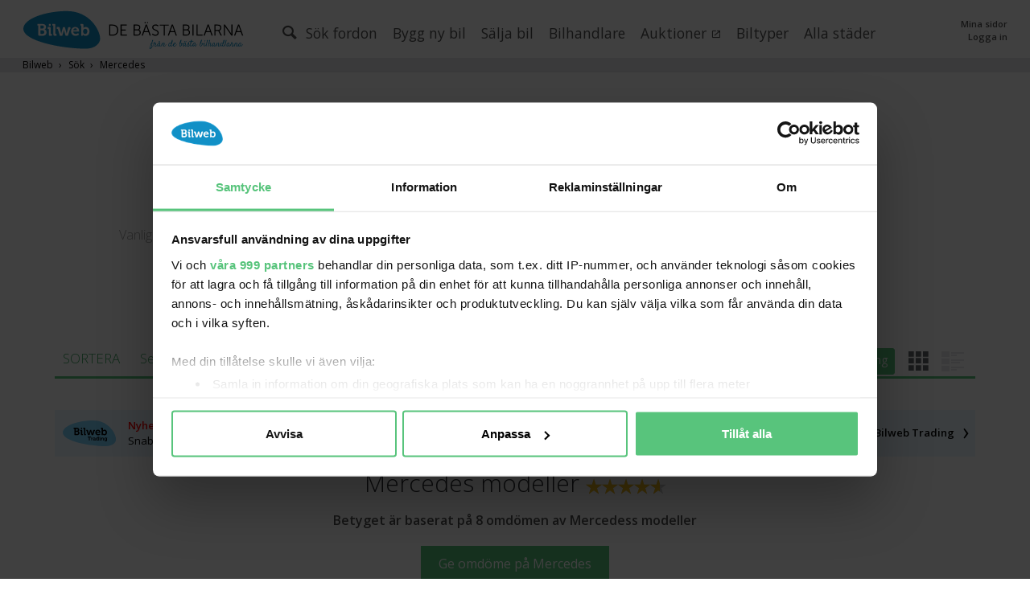

--- FILE ---
content_type: text/html; charset=utf-8
request_url: https://bilweb.se/sok/mercedes/eqs450-suv
body_size: 22053
content:
<!DOCTYPE html>
<html lang="en">
<head>

	  <meta charset="utf8">
  <link rel="icon" type="image/png" href="/favicon-96x96.png" sizes="96x96" />
  <link rel="icon" type="image/svg+xml" href="/favicon.svg" />
  <link rel="shortcut icon" href="/favicon.ico" />
  <link rel="apple-touch-icon" sizes="180x180" href="/apple-touch-icon.png" />
  <link rel="manifest" href="/site.webmanifest" />
  <meta name="viewport" content="width=device-width, initial-scale=1.0, maximum-scale=1.0, user-scalable=no" />
	<meta http-equiv="Content-Language" content="sv">
  <meta name="google-site-verification" content="FlwFGzHc3iTxSS4IIY2eyYhwx-bS8-w5ly0M43ETjLI" />
  <meta name="facebook-domain-verification" content="dh35xdtun6fh95q6ebd7eb8giker0f" />
      <meta name="description" content="Ny eller begagnad Mercedes hos Bilweb. Vi har 0 annonser för Mercedes att välja bland. Jämför begagnade bilar från både bilhandlare och privatpersoner för att hitta den Mercedes som passar dig eller din familj bäst. Läs mer och köp Mercedes här via Bilweb.se, Sveriges första bilsajt!">
    
                  <meta property="og:image" content="https://bilweb.se/assets/img/logo.png">
              <meta property="og:type" content="website">
              <meta property="og:url" content="https://bilweb.se/sok/mercedes/eqs450-suv">
            <meta property="fb:app_id" content="198877630159189">
    
    <link rel="canonical" href="https://bilweb.se/sok/mercedes/eqs450-suv">
    <title>Nya och begagnade Mercedes till salu - Bilweb.se</title>

    <!-- Google Tag Manager -->
    <script>(function(w,d,s,l,i){w[l]=w[l]||[];w[l].push({'gtm.start':
    new Date().getTime(),event:'gtm.js'});var f=d.getElementsByTagName(s)[0],
    j=d.createElement(s),dl=l!='dataLayer'?'&l='+l:'';j.async=true;j.src=
    'https://www.googletagmanager.com/gtm.js?id='+i+dl;f.parentNode.insertBefore(j,f);
    })(window,document,'script','dataLayer','GTM-P6TP8W');</script>
    <!-- End Google Tag Manager -->

        <link rel="stylesheet" href="/assets/styles/vendor/lightslider.min.css">
    <link rel="stylesheet" href="/assets/styles/vendor/lightgallery-bundle.min.css">
    <link rel="preconnect" href="https://fonts.googleapis.com">
    <link rel="preconnect" href="https://fonts.gstatic.com" crossorigin>
    <link href="https://fonts.googleapis.com/css2?family=Open+Sans:wdth,wght@80,300;80,600;100,300;100,400;100,600&display=swap" rel="stylesheet">
    <link href="https://bilweb.se/assets/styles/app-1369.min.css" rel="stylesheet"/>
    <!--[if lt IE 9]>
    <script src="/assets/scripts/vendor/html5shiv.min.js"></script>
    <![endif]-->

            <link rel="preconnect" href="https://ad.doubleclick.net" />
        <link rel="preconnect" href="https://pixel.mathtag.com" />
        <link rel="preconnect" href="https://service.giosg.com" />
        <link rel="preconnect" href="https://analytics.freespee.com" />
        <link rel="preconnect" href="https://connect.facebook.net" />
        <link rel="preconnect" href="https://www.facebook.com" />
        <link rel="preconnect" href="https://ajax.googleapis.com" />
        <link rel="preconnect" href="https://www.googletagmanager.com" />
                        <link rel="preconnect" href="https://c.flx1.com" />
        <link rel="preconnect" href="https://go.flx1.com" />
        <link rel="preconnect" href="https://adservice.google.com" />
        <link rel="preconnect" href="https://stats.g.doubleclick.net" />
        <link rel="preconnect" href="https://fonts.gstatic.com" />
            



    <!-- Global site tag (gtag.js) - DoubleClick -->
    <!-- <script async src="https://www.googletagmanager.com/gtag/js?id=DC-4339219"></script>
    <script>
      window.dataLayer = window.dataLayer || [];
      function gtag(){dataLayer.push(arguments);}
      gtag('js', new Date());

      gtag('config', 'DC-4339219');
    </script> -->
    <!-- End of global snippet: Please do not remove -->


    <!-- Global site tag (gtag.js) - Google Analytics BILWEB GA4 -->
    <!-- <script async src="https://www.googletagmanager.com/gtag/js?id=G-B5GR1FJ89K"></script>
    <script>
      window.dataLayer = window.dataLayer || [];
      function gtag(){dataLayer.push(arguments);}
      gtag('js', new Date());

      gtag('config', 'G-B5GR1FJ89K');
    </script> -->


    <!--
    Event snippet for Bilweb.se All pages on http://www2.mercedes-benz.se: Please do not remove.
    Place this snippet on pages with events you’re tracking.
    Creation date: 03/15/2018
    -->
    <!-- <script>
      gtag('event', 'conversion', {
        'allow_custom_scripts': true,
        'send_to': 'DC-4339219/invmedia/tt8cy0va+standard'
      });
    </script>
    <noscript>
    <img src="https://ad.doubleclick.net/ddm/activity/src=4339219;type=invmedia;cat=tt8cy0va;dc_lat=;dc_rdid=;tag_for_child_directed_treatment=;ord=1?" width="1" height="1" alt=""/>
    </noscript> -->
    <!-- End of event snippet: Please do not remove -->

    <script type="text/plain" data-cookieconsent="marketing">
    (function(w, t, f) {
      var s='script',o='_giosg',h='https://service.giosg.com',e,n;e=t.createElement(s);e.async=1;e.src=h+'/live/';
      w[o]=w[o]||function(){(w[o]._e=w[o]._e||[]).push(arguments)};w[o]._c=f;w[o]._h=h;n=t.getElementsByTagName(s)[0];n.parentNode.insertBefore(e,n);
    })(window,document,3047);
    </script>

  <script language='JavaScript1.1' async data-cookieconsent="marketing" data-cookieblock-src='//pixel.mathtag.com/event/js?mt_id=1163223&mt_adid=155992&mt_exem=&mt_excl=&v1=&v2=&v3=&s1=&s2=&s3='></script>
  <script type="text/plain" data-cookieconsent="marketing">(function(e){var t=document,n=t.createElement("script");n.async=!0,n.defer=!0,n.src=e,t.getElementsByTagName("head")[0].appendChild(n)})("//c.flx1.com/117-19756.js?id=19756&m=117")</script>
<!-- giosg tag -->

    
        
        <script type="text/javascript">
        var __fs_conf = __fs_conf || [];
        __fs_conf.push(['setAdv',{'id': 'bilweb'}]);
        __fs_conf.push(['numberDetection', false]);
        //__fs_conf.push(['setTestMode', true]);
    </script>
    <script async defer type="text/javascript" src="//analytics.freespee.com/js/external/fs.min.js"></script>
    

    <!-- Facebook Pixel Code -->
    <script type="text/plain" data-cookieconsent="marketing">
        !function(f,b,e,v,n,t,s)
        {if(f.fbq)return;n=f.fbq=function(){n.callMethod?
        n.callMethod.apply(n,arguments):n.queue.push(arguments)};
        if(!f._fbq)f._fbq=n;n.push=n;n.loaded=!0;n.version='2.0';
        n.queue=[];t=b.createElement(e);t.async=!0;
        t.src=v;s=b.getElementsByTagName(e)[0];
        s.parentNode.insertBefore(t,s)}(window, document,'script',
        'https://connect.facebook.net/en_US/fbevents.js');
        fbq('init', '403536753392153');
        fbq('track', 'PageView');
    </script>
    <noscript><img height="1" width="1" style="display:none"
    src="https://www.facebook.com/tr?id=403536753392153&ev=PageView&noscript=1"
    /></noscript>
    <!-- End Facebook Pixel Code -->

    <script data-cookieconsent="marketing" data-cookieblock-src="https://cdn.smilee.io/scripts/bilweb.js" charset="UTF-8" type="text/javascript" async></script>
    <script src="/assets/scripts/public/vendor/lightgallery.min.js"></script>

    <!-- Ads from Adprofit -->
    <script async='async' src='https://lwadm.com/lw/pbjs?pid=bac6f394-24a7-4f43-83d9-e1785aba4bc0'></script>
    <script type='text/javascript'>
        var lwhb = lwhb || {cmd:[]};
    </script>
</head>
<body class="Page is-jsOff js-offCanvas" data-module="app">
    <!-- Google Tag Manager (noscript) -->
    <noscript><iframe src="https://www.googletagmanager.com/ns.html?id=GTM-P6TP8W"
    height="0" width="0" style="display:none;visibility:hidden"></iframe></noscript>
    <!-- End Google Tag Manager (noscript) -->
      

    <!-- Ad placement -->
        <div class="banner-lwhb" data-placement="1x1"></div>
    
    <!--[if lt IE 8]>
        <p class="Status Status--info">You are using an <strong>outdated</strong> browser. Please <a href="http://browsehappy.com/">upgrade your browser</a> to improve your experience.</p>
    <![endif]-->

    <!--
    Start of DoubleClick Floodlight Tag: Please do not remove
    Activity name of this tag: Bilweb - Återförsäljare - Bilwebs besökare
    URL of the webpage where the tag is expected to be placed: http://bilweb.se
    This tag must be placed between the <body> and </body> tags, as close as possible to the opening tag.
    Creation Date: 09/26/2017
    -->
    <!-- <script type="text/javascript">
    var axel = Math.random() + "";
    var a = axel * 10000000000000;
    document.write('<iframe src="https://6321239.fls.doubleclick.net/activityi;src=6321239;type=bilwe0;cat=bilwe0;dc_lat=;dc_rdid=;tag_for_child_directed_treatment=;ord=' + a + '?" width="1" height="1" frameborder="0" style="display:none"></iframe>');
    </script>
    <noscript>
    <iframe src="https://6321239.fls.doubleclick.net/activityi;src=6321239;type=bilwe0;cat=bilwe0;dc_lat=;dc_rdid=;tag_for_child_directed_treatment=;ord=1?" width="1" height="1" frameborder="0" style="display:none"></iframe>
    </noscript> -->
    <!-- End of DoubleClick Floodlight Tag: Please do not remove -->

    <header class="Header">
    <div class="Header-fixed u-sizeFull u-colorBgWhite u-zindexMd">
        <div class="Header-primary u-paddingHz">
            <div class="Page-container Header-primaryContainer">
                <a href="/">
                    <img src="/assets/images/logo/logoUsp.svg" width="276" height="50"
                        class="Header-logoImage u-marginRlg" /><img src="/assets/images/logo/logo.svg"
                        class="Header-logoImageMob u-marginRlg" /></a>

                <nav class="PageNav PageNav--horizontal PageNav--large Header-primaryNav">
                    <ul class="PageNav-list">
                        <li class="PageNav-item">
                            <a href="#" class="PageNav-itemLink u-transitionAsm" data-module="toggler"
                                data-toggler="contentElement: '.js-showFilter', cssClass: 'is-active', isFilterbox: true"><i
                                    class="Icon Icon--search"></i> Sök fordon</a>
                        </li>

                        <li class="PageNav-item">
                            <a href="/nya-bilar" class="PageNav-itemLink u-transitionAsm">
                                Bygg ny bil
                            </a>
                        </li>
                        <li class="PageNav-item">
                            <a href="/salja-bil" class="PageNav-itemLink u-transitionAsm">Sälja bil</a>
                        </li>
                        <li class="PageNav-item">
                            <a href="/bilhandlare" class="PageNav-itemLink u-transitionAsm">Bilhandlare</a>
                        </li>
                        <li class="PageNav-item">
                            <a href="http://bilwebauctions.se"
                                class="PageNav-itemLink u-transitionAsm u-textRight u-paddingTz" target="_blank">
                                <!-- <span class="u-paddingHxsm u-colorTextwhite u-colorBgPureRed u-borderRoundmd" style="font-size: 10px; padding-top:3px; padding-bottom: 2px;">PÅGÅR NU!</span> --><br>
                                Auktioner <i class="Icon Icon--open_in_new u-textXSmall u-posRelative u-marginRz"></i>
                            </a>
                        </li>
                        <li class="PageNav-item">
                            <a href="/biltyper" class="PageNav-itemLink u-transitionAsm">Biltyper</a>
                        </li>
                        <li class="PageNav-item">
                            <a href="/stader" class="PageNav-itemLink u-transitionAsm">Alla städer</a>
                        </li>
                    </ul>
                </nav>

                <div class="Header-secondary u-paddingRz">
                    <div class="Page-container">
                        <nav class="PageNav PageNav--small Header-secondaryNav">
                            <ul class="PageNav-list">
                                <li class="PageNav-item u-hidden">
                                    <a href="/annonsera" class="PageNav-itemLink">Annonsera</a>
                                </li>
                            </ul>
                            <ul class="PageNav-list">
                                <li class="PageNav-item">
                                    <a href="https://bilweb.se/mina-sidor/login"
                                        class="PageNav-itemLink u-marginRz mina-sidor">Mina sidor</a>
                                </li>
                                <li class="PageNav-item">
                                                                        <a href="/mina-sidor/login" class="logga-in PageNav-itemLink u-marginRz">Logga
                                        in</a>
                                                                    </li>
                            </ul>
                        </nav>
                    </div>
                </div>

                <div class="Header-MobButtons">
                    <button class="Button Header-menuButton Button-search" data-module="toggler"
                        data-toggler="contentElement: '.js-showFilter', cssClass: 'is-active', addClassToSelf: true">
                        <span class="u-marginRz"><i class="Icon Icon--search"></i> Sök bil </span>
                    </button>

                    <a href="https://bilweb.se/nya-bilar" class="Button Header-menuButton"><span
                            class="u-marginRz">Ny bil</span></a>
                            
                    <a href="https://bilweb.se/salja-bil" class="Button Header-menuButton"><span
                            class="u-marginRz">Sälja bil</span></a>

                    <button class="c-hamburger c-hamburger--htx desktopHide" data-module="toggler"
                        data-toggler="contentElement: '.js-showMenu', cssClass: 'is-active', addClassToSelf: true">
                        <span>toggle menu</span>
                    </button>
                </div>


            </div>
                                      
            <div class="Breadcrumb u-transitionAsm u-posRelative" style="padding: 0 1.5em;">
                <ol class="Breadcrumb-list Page-container u-paddingHz">
                    
                                                            <li class="Breadcrumb-item"><a href="https://bilweb.se/" class="Breadcrumb-itemLink"
                            >Bilweb</a></li>
                                        <li class="Breadcrumb-item"><a href="https://bilweb.se/sok" class="Breadcrumb-itemLink"
                            itemprop="child" >Sök</a></li>
                                        <li class="Breadcrumb-item">Mercedes</li>
                                                        </ol>
            </div>
            
            <div class="Header-navMobile js-showMenu u-transitionMHsm">
                <nav class="PageNav PageNav--vertical PageNav-mobile u-textWeightBold">
                    <ul class="PageNav-list PageNavList-mobile">
                        <li class="PageNav-item PageNavItem-mobile">
                            <a href="https://bilweb.se/mina-sidor/login"
                                class="mina-sidor PageNav-itemLink u-transitionAsm">Mina sidor</a>
                        </li>
                        <li class="PageNav-item PageNavItem-mobile">
                            <a href="/bilhandlare" class="PageNav-itemLink u-transitionAsm">Bilhandlare</a>
                        </li>
                    </ul>
                </nav>

                <nav class="PageNav PageNav-mobile PageNavMobile-secondaryNav ">
                    <ul class="PageNav-list PageNavList-mobile">
                        <li class="PageNav-item  PageNavItem-mobile">
                            <a href="/biltyper" class="PageNav-itemLink">Biltyper</a>
                        </li>
                        <li class="PageNav-item  PageNavItem-mobile">
                            <a href="/stader" class="PageNav-itemLink">Alla städer</a>
                        </li>
                        <li class="PageNav-item PageNavItem-mobile">
                            <a href="/nyheter" class="PageNav-itemLink">Nyheter</a>
                        </li>
                        <li class="PageNav-item  PageNavItem-mobile">
                            <a href="/billan" class="PageNav-itemLink">Billån</a>
                        </li>
                        <li class="PageNav-item  PageNavItem-mobile">
                            <a href="/privatleasing" class="PageNav-itemLink">Privatleasing</a>
                        </li>
                        <li class="PageNav-item  PageNavItem-mobile">
                            <a href="/leasing" class="PageNav-itemLink">Leasing</a>
                        </li>
                        <li class="PageNav-item  PageNavItem-mobile">
                            <a href="/vaghjalp" class="PageNav-itemLink">Väghjälp</a>
                        </li>
                        <li class="PageNav-item u-hidden PageNavItem-mobile">
                            <a href="/annonsera" class="PageNav-itemLink">Annonsera</a>
                        </li>
                        <li class="PageNav-item  PageNavItem-mobile">
                            <a href="/kontakt" class="PageNav-itemLink">Kontakt</a>
                        </li>
                        <li class="PageNav-item  PageNavItem-mobile">
                            <a href="/om" class="PageNav-itemLink">Om oss</a>
                        </li>
                        <li class="PageNav-item  PageNavItem-mobile">
                            <a href="http://bilwebauctions.se" class="PageNav-itemLink u-textWeightBold" target="_blank">Auktioner
                                <!-- <span style="color: red;" class="u-textXSmall">PÅGÅR NU!</span> --></a>
                        </li>
                        

                    </ul>
                </nav>
            </div>

        </div>
    </div>
    <div class="u-clear"></div>
</header>


    <!-- Varius page messages -->
        <noscript>
    <div id="block-404" class="Page-container">

        <div class="Status Status--warning u-paddingVmd u-marginVz">

            <strong>Du har Javascript inaktiverat</strong>
            <p class="u-marginAz u-textSmall u-textSmall">Vissa delar på denna sajt kräver att du har Javascript aktiverat.</p>

        </div>

    </div>
    </noscript>
        <!-- END OF: Varius page messages -->
    <main class="Page-main">
        <div class="Page-container">

			<input type="hidden" name="placeholder_brand" value="">
<form action="https://bilweb.se/sok" id="frm_vehicle_search">

<input type="hidden" name="offset" value="0" autocomplete="off">
<input type="hidden" name="limit" value="30" autocomplete="off">
<input type="hidden" name="order_by" value="timestamp" autocomplete="off">
<input type="hidden" name="order" value="desc" autocomplete="off">

<div class="Filter Filter-dropDown u-transitionMHmd u-transitionPaddingmd js-showFilter">
    <div class="Grid Grid--gutterHmd">
        <div class="Grid-cell u-sm-size3of5">
            <div class="Grid Grid--gutterHmd u-marginBsm u-marginTsm" id="typeSelect">

                <input type="hidden" name="type" value="1">
                <div class="Grid-cell u-size1of4 u-marginBsm vehicleType u-textCenter">
                    <span class="Icon Icon--car Filter-icon IconCheckmark--green" data-value="1"></span>
                    <div class="iconText IconCheckmark--green">
                        Personbil
                    </div>
                </div>

                <div class="Grid-cell u-size1of4 u-marginBsm vehicleType u-textCenter">
                    <span class="Icon Icon--transport Filter-icon" data-value="2"></span>
                    <div class="iconText">
                        Transport
                    </div>
                </div>

                <div class="Grid-cell u-size1of4 u-marginBsm vehicleType u-textCenter">
                    <span class="Icon Icon--rv Filter-icon" data-value="3"></span>
                    <div class="iconText">Husbil/Husvagn</div>
                </div>

                <div class="Grid-cell u-size1of4 u-marginBsm vehicleType u-textCenter">
                    <span class="Icon Icon--atv Filter-icon" data-value="4"></span>
                    <div class="iconText">Mc/Moped/ATV</div>
                </div>
            </div>

            <div class="Grid Grid--gutterHmd u-marginBmd">
                <div class="Grid-cell u-sm-size1of2 u-size1of2">
                    <select style="width: 100%" name="brand">
                        <option></option>
                                                <option value="348" >Abarth</option>
                                                <option value="1091" >Aiways</option>
                                                <option value="218" >Aixam</option>
                                                <option value="101" >Alfa Romeo</option>
                                                <option value="1047" >Alpina</option>
                                                <option value="1075" >Alpine</option>
                                                <option value="102" >Aston Martin</option>
                                                <option value="103" >Audi</option>
                                                <option value="173" >Austin</option>
                                                <option value="104" >Bentley</option>
                                                <option value="1043" >BMC</option>
                                                <option value="105" >BMW</option>
                                                <option value="152" >Buick</option>
                                                <option value="1105" >BYD</option>
                                                <option value="106" >Cadillac</option>
                                                <option value="397" >Caterham</option>
                                                <option value="107" >Chevrolet</option>
                                                <option value="108" >Chrysler</option>
                                                <option value="109" >Citroen</option>
                                                <option value="619" >Cupra</option>
                                                <option value="239" >Dacia</option>
                                                <option value="158" >Daimler</option>
                                                <option value="167" >Datsun</option>
                                                <option value="352" >DeSoto</option>
                                                <option value="196" >DeTomaso</option>
                                                <option value="1092" >DFSK</option>
                                                <option value="247" >DKW</option>
                                                <option value="112" >Dodge</option>
                                                <option value="571" >DS</option>
                                                <option value="215" >Edsel</option>
                                                <option value="113" >Ferrari</option>
                                                <option value="114" >Fiat</option>
                                                <option value="346" >Fisker</option>
                                                <option value="115" >Ford</option>
                                                <option value="457" >GAZ</option>
                                                <option value="164" >GMC</option>
                                                <option value="506" >Heinkel</option>
                                                <option value="581" >Hillman</option>
                                                <option value="117" >Honda</option>
                                                <option value="1114" >Hongqi</option>
                                                <option value="216" >Hudson</option>
                                                <option value="177" >Hummer</option>
                                                <option value="226" >Husqvarna</option>
                                                <option value="118" >Hyundai</option>
                                                <option value="1115" >INEOS</option>
                                                <option value="195" >Infiniti</option>
                                                <option value="119" >Isuzu</option>
                                                <option value="174" >Iveco</option>
                                                <option value="1136" >JAC</option>
                                                <option value="120" >Jaguar</option>
                                                <option value="121" >Jeep</option>
                                                <option value="309" >Kawasaki</option>
                                                <option value="1154" >KGM</option>
                                                <option value="122" >Kia</option>
                                                <option value="123" >Lada</option>
                                                <option value="153" >Lamborghini</option>
                                                <option value="125" >Lancia</option>
                                                <option value="151" >Land Rover</option>
                                                <option value="1082" >Levc</option>
                                                <option value="126" >Lexus</option>
                                                <option value="163" >Lincoln</option>
                                                <option value="1086" >Locost</option>
                                                <option value="159" >Lotus</option>
                                                <option value="1102" >Lynk & Co</option>
                                                <option value="127" >Maserati</option>
                                                <option value="625" >Maxus</option>
                                                <option value="128" >Mazda</option>
                                                <option value="462" >McLaren</option>
                                                <option value="129" selected="selected">Mercedes</option>
                                                <option value="156" >Mercury</option>
                                                <option value="130" >MG</option>
                                                <option value="180" >MINI</option>
                                                <option value="131" >Mitsubishi</option>
                                                <option value="132" >Morgan</option>
                                                <option value="176" >Morris</option>
                                                <option value="1116" >NIO</option>
                                                <option value="133" >Nissan</option>
                                                <option value="157" >Oldsmobile</option>
                                                <option value="134" >Opel</option>
                                                <option value="1104" >ORA</option>
                                                <option value="217" >Packard</option>
                                                <option value="135" >Peugeot</option>
                                                <option value="136" >Plymouth</option>
                                                <option value="617" >Polestar</option>
                                                <option value="137" >Pontiac</option>
                                                <option value="138" >Porsche</option>
                                                <option value="1074" >Radical</option>
                                                <option value="1045" >RAM</option>
                                                <option value="139" >Renault</option>
                                                <option value="140" >Rolls-Royce</option>
                                                <option value="141" >Rover</option>
                                                <option value="142" >Saab</option>
                                                <option value="143" >Seat</option>
                                                <option value="1167" >Seres</option>
                                                <option value="394" >Shelby</option>
                                                <option value="144" >Skoda</option>
                                                <option value="1157" >Skywell</option>
                                                <option value="161" >Smart</option>
                                                <option value="145" >Ssangyong</option>
                                                <option value="205" >Studebaker</option>
                                                <option value="146" >Subaru</option>
                                                <option value="147" >Suzuki</option>
                                                <option value="514" >Tesla</option>
                                                <option value="148" >Toyota</option>
                                                <option value="155" >Triumph</option>
                                                <option value="422" >Vespa</option>
                                                <option value="149" >Volkswagen</option>
                                                <option value="150" >Volvo</option>
                                                <option value="1159" >XPENG</option>
                                                <option value="1163" >Zeekr</option>
                                                <option value="396" >Zimmer</option>
                                                <option value="232" >Zündapp</option>
                                            </select>
                </div>
                <div class="Grid-cell u-sm-size1of2 u-size1of2">
                    <select style="width: 100%" multiple="multiple" name="model[]">
                                                    <option value="3417"
                                   
                                    class="u-block u-paddingLsm"
                                                                >
                                109                            </option>
                                                    <option value="3419"
                                   
                                    class="u-block u-paddingLsm"
                                                                >
                                113                            </option>
                                                    <option value="2617"
                                   
                                    class="u-block u-paddingLsm"
                                                                >
                                160                            </option>
                                                    <option value="3635"
                                   
                                    class="u-block u-paddingLsm"
                                                                >
                                170                            </option>
                                                    <option value="3636"
                                   
                                    class="u-block u-paddingLsm"
                                                                >
                                180                            </option>
                                                    <option value="1237"
                                   
                                    class="u-block u-paddingLsm"
                                                                >
                                190                            </option>
                                                    <option value="2059"
                                   
                                    class="u-block u-paddingLsm"
                                                                >
                                200                            </option>
                                                    <option value="2618"
                                   
                                    class="u-block u-paddingLsm"
                                                                >
                                220                            </option>
                                                    <option value="3421"
                                   
                                    class="u-block u-paddingLsm"
                                                                >
                                230                            </option>
                                                    <option value="2619"
                                   
                                    class="u-block u-paddingLsm"
                                                                >
                                250                            </option>
                                                    <option value="2620"
                                   
                                    class="u-block u-paddingLsm"
                                                                >
                                280                            </option>
                                                    <option value="2060"
                                   
                                    class="u-block u-paddingLsm"
                                                                >
                                300                            </option>
                                                    <option value="3638"
                                   
                                    class="u-block u-paddingLsm"
                                                                >
                                420                            </option>
                                                    <option value="2628"
                                   
                                    class="u-block u-paddingLsm"
                                                                >
                                450                            </option>
                                                    <option value="2576"
                                   
                                    class="u-block u-paddingLsm"
                                                                >
                                500                            </option>
                                                    <option value="2629"
                                   
                                    class="u-block u-paddingLsm"
                                                                >
                                560                            </option>
                                                    <option value="s1"
                                                                    class="u-textWeightBold u-textMedium"
                                                                >
                                A-Klass                            </option>
                                                    <option value="8371"
                                   
                                    class="u-block u-paddingLsm"
                                                                >
                                A140                            </option>
                                                    <option value="8373"
                                   
                                    class="u-block u-paddingLsm"
                                                                >
                                A150                            </option>
                                                    <option value="8375"
                                   
                                    class="u-block u-paddingLsm"
                                                                >
                                A160                            </option>
                                                    <option value="8377"
                                   
                                    class="u-block u-paddingLsm"
                                                                >
                                A170                            </option>
                                                    <option value="8379"
                                   
                                    class="u-block u-paddingLsm"
                                                                >
                                A180                            </option>
                                                    <option value="8381"
                                   
                                    class="u-block u-paddingLsm"
                                                                >
                                A190                            </option>
                                                    <option value="8383"
                                   
                                    class="u-block u-paddingLsm"
                                                                >
                                A200                            </option>
                                                    <option value="8387"
                                   
                                    class="u-block u-paddingLsm"
                                                                >
                                A220                            </option>
                                                    <option value="8389"
                                   
                                    class="u-block u-paddingLsm"
                                                                >
                                A250                            </option>
                                                    <option value="8369"
                                   
                                    class="u-block u-paddingLsm"
                                                                >
                                A35 AMG                            </option>
                                                    <option value="8391"
                                   
                                    class="u-block u-paddingLsm"
                                                                >
                                A45 AMG                            </option>
                                                    <option value="3964"
                                   
                                    class="u-block u-paddingLsm"
                                                                >
                                Actros                            </option>
                                                    <option value="7139"
                                   
                                    class="u-block u-paddingLsm"
                                                                >
                                AMG GT                            </option>
                                                    <option value="15441"
                                   
                                    class="u-block u-paddingLsm"
                                                                >
                                AMG One                            </option>
                                                    <option value="3420"
                                   
                                    class="u-block u-paddingLsm"
                                                                >
                                Annan                            </option>
                                                    <option value="14234"
                                   
                                    class="u-block u-paddingLsm"
                                                                >
                                B Electric Drive                            </option>
                                                    <option value="s3"
                                                                    class="u-textWeightBold u-textMedium"
                                                                >
                                B-Klass                            </option>
                                                    <option value="8397"
                                   
                                    class="u-block u-paddingLsm"
                                                                >
                                B170                            </option>
                                                    <option value="8399"
                                   
                                    class="u-block u-paddingLsm"
                                                                >
                                B180                            </option>
                                                    <option value="8401"
                                   
                                    class="u-block u-paddingLsm"
                                                                >
                                B200                            </option>
                                                    <option value="8403"
                                   
                                    class="u-block u-paddingLsm"
                                                                >
                                B220                            </option>
                                                    <option value="8405"
                                   
                                    class="u-block u-paddingLsm"
                                                                >
                                B250                            </option>
                                                    <option value="14736"
                                   
                                    class="u-block u-paddingLsm"
                                                                >
                                Brabus                            </option>
                                                    <option value="s5"
                                                                    class="u-textWeightBold u-textMedium"
                                                                >
                                C-Klass                            </option>
                                                    <option value="8327"
                                   
                                    class="u-block u-paddingLsm"
                                                                >
                                C180                            </option>
                                                    <option value="8329"
                                   
                                    class="u-block u-paddingLsm"
                                                                >
                                C200                            </option>
                                                    <option value="8331"
                                   
                                    class="u-block u-paddingLsm"
                                                                >
                                C220                            </option>
                                                    <option value="8333"
                                   
                                    class="u-block u-paddingLsm"
                                                                >
                                C230                            </option>
                                                    <option value="8337"
                                   
                                    class="u-block u-paddingLsm"
                                                                >
                                C250                            </option>
                                                    <option value="8341"
                                   
                                    class="u-block u-paddingLsm"
                                                                >
                                C280                            </option>
                                                    <option value="8343"
                                   
                                    class="u-block u-paddingLsm"
                                                                >
                                C300                            </option>
                                                    <option value="8359"
                                   
                                    class="u-block u-paddingLsm"
                                                                >
                                C32 AMG                            </option>
                                                    <option value="8345"
                                   
                                    class="u-block u-paddingLsm"
                                                                >
                                C320                            </option>
                                                    <option value="8347"
                                   
                                    class="u-block u-paddingLsm"
                                                                >
                                C350                            </option>
                                                    <option value="8349"
                                   
                                    class="u-block u-paddingLsm"
                                                                >
                                C400                            </option>
                                                    <option value="8351"
                                   
                                    class="u-block u-paddingLsm"
                                                                >
                                C43 AMG                            </option>
                                                    <option value="8353"
                                   
                                    class="u-block u-paddingLsm"
                                                                >
                                C450 AMG                            </option>
                                                    <option value="8355"
                                   
                                    class="u-block u-paddingLsm"
                                                                >
                                C63 AMG                            </option>
                                                    <option value="3645"
                                   
                                    class="u-block u-paddingLsm"
                                                                >
                                Citan                            </option>
                                                    <option value="s15"
                                                                    class="u-textWeightBold u-textMedium"
                                                                >
                                CL                            </option>
                                                    <option value="8489"
                                   
                                    class="u-block u-paddingLsm"
                                                                >
                                CL500                            </option>
                                                    <option value="8491"
                                   
                                    class="u-block u-paddingLsm"
                                                                >
                                CL600                            </option>
                                                    <option value="8495"
                                   
                                    class="u-block u-paddingLsm"
                                                                >
                                CL63 AMG                            </option>
                                                    <option value="s7"
                                                                    class="u-textWeightBold u-textMedium"
                                                                >
                                CLA                            </option>
                                                    <option value="8407"
                                   
                                    class="u-block u-paddingLsm"
                                                                >
                                CLA180                            </option>
                                                    <option value="8409"
                                   
                                    class="u-block u-paddingLsm"
                                                                >
                                CLA200                            </option>
                                                    <option value="8411"
                                   
                                    class="u-block u-paddingLsm"
                                                                >
                                CLA220                            </option>
                                                    <option value="8413"
                                   
                                    class="u-block u-paddingLsm"
                                                                >
                                CLA250                            </option>
                                                    <option value="8415"
                                   
                                    class="u-block u-paddingLsm"
                                                                >
                                CLA35 AMG                            </option>
                                                    <option value="15517"
                                   
                                    class="u-block u-paddingLsm"
                                                                >
                                CLA350                            </option>
                                                    <option value="8417"
                                   
                                    class="u-block u-paddingLsm"
                                                                >
                                CLA45 AMG                            </option>
                                                    <option value="s120"
                                                                    class="u-textWeightBold u-textMedium"
                                                                >
                                CLE                            </option>
                                                    <option value="15029"
                                   
                                    class="u-block u-paddingLsm"
                                                                >
                                CLE200                            </option>
                                                    <option value="15031"
                                   
                                    class="u-block u-paddingLsm"
                                                                >
                                CLE220 d                            </option>
                                                    <option value="15032"
                                   
                                    class="u-block u-paddingLsm"
                                                                >
                                CLE300                            </option>
                                                    <option value="15033"
                                   
                                    class="u-block u-paddingLsm"
                                                                >
                                CLE450                            </option>
                                                    <option value="15130"
                                   
                                    class="u-block u-paddingLsm"
                                                                >
                                CLE53 AMG                            </option>
                                                    <option value="s11"
                                                                    class="u-textWeightBold u-textMedium"
                                                                >
                                CLK                            </option>
                                                    <option value="8437"
                                   
                                    class="u-block u-paddingLsm"
                                                                >
                                CLK200                            </option>
                                                    <option value="8443"
                                   
                                    class="u-block u-paddingLsm"
                                                                >
                                CLK240                            </option>
                                                    <option value="8449"
                                   
                                    class="u-block u-paddingLsm"
                                                                >
                                CLK320                            </option>
                                                    <option value="8457"
                                   
                                    class="u-block u-paddingLsm"
                                                                >
                                CLK55 AMG                            </option>
                                                    <option value="s13"
                                                                    class="u-textWeightBold u-textMedium"
                                                                >
                                CLS                            </option>
                                                    <option value="8463"
                                   
                                    class="u-block u-paddingLsm"
                                                                >
                                CLS250                            </option>
                                                    <option value="8467"
                                   
                                    class="u-block u-paddingLsm"
                                                                >
                                CLS300                            </option>
                                                    <option value="8471"
                                   
                                    class="u-block u-paddingLsm"
                                                                >
                                CLS350                            </option>
                                                    <option value="8473"
                                   
                                    class="u-block u-paddingLsm"
                                                                >
                                CLS400                            </option>
                                                    <option value="8475"
                                   
                                    class="u-block u-paddingLsm"
                                                                >
                                CLS450                            </option>
                                                    <option value="8477"
                                   
                                    class="u-block u-paddingLsm"
                                                                >
                                CLS500                            </option>
                                                    <option value="8479"
                                   
                                    class="u-block u-paddingLsm"
                                                                >
                                CLS53 AMG                            </option>
                                                    <option value="8483"
                                   
                                    class="u-block u-paddingLsm"
                                                                >
                                CLS63 AMG                            </option>
                                                    <option value="13632"
                                   
                                    class="u-block u-paddingLsm"
                                                                >
                                e-Sprinter                            </option>
                                                    <option value="13633"
                                   
                                    class="u-block u-paddingLsm"
                                                                >
                                e-Vito                            </option>
                                                    <option value="s17"
                                                                    class="u-textWeightBold u-textMedium"
                                                                >
                                E-Klass                            </option>
                                                    <option value="8499"
                                   
                                    class="u-block u-paddingLsm"
                                                                >
                                E200                            </option>
                                                    <option value="8501"
                                   
                                    class="u-block u-paddingLsm"
                                                                >
                                E220                            </option>
                                                    <option value="8503"
                                   
                                    class="u-block u-paddingLsm"
                                                                >
                                E230                            </option>
                                                    <option value="8505"
                                   
                                    class="u-block u-paddingLsm"
                                                                >
                                E240                            </option>
                                                    <option value="8507"
                                   
                                    class="u-block u-paddingLsm"
                                                                >
                                E250                            </option>
                                                    <option value="8517"
                                   
                                    class="u-block u-paddingLsm"
                                                                >
                                E300                            </option>
                                                    <option value="8519"
                                   
                                    class="u-block u-paddingLsm"
                                                                >
                                E320                            </option>
                                                    <option value="8521"
                                   
                                    class="u-block u-paddingLsm"
                                                                >
                                E350                            </option>
                                                    <option value="8523"
                                   
                                    class="u-block u-paddingLsm"
                                                                >
                                E400                            </option>
                                                    <option value="8535"
                                   
                                    class="u-block u-paddingLsm"
                                                                >
                                E43 AMG                            </option>
                                                    <option value="8529"
                                   
                                    class="u-block u-paddingLsm"
                                                                >
                                E450                            </option>
                                                    <option value="8531"
                                   
                                    class="u-block u-paddingLsm"
                                                                >
                                E500                            </option>
                                                    <option value="8533"
                                   
                                    class="u-block u-paddingLsm"
                                                                >
                                E53 AMG                            </option>
                                                    <option value="8539"
                                   
                                    class="u-block u-paddingLsm"
                                                                >
                                E55 AMG                            </option>
                                                    <option value="8543"
                                   
                                    class="u-block u-paddingLsm"
                                                                >
                                E63 AMG                            </option>
                                                    <option value="14726"
                                   
                                    class="u-block u-paddingLsm"
                                                                >
                                eCitan                            </option>
                                                    <option value="s115"
                                                                    class="u-textWeightBold u-textMedium"
                                                                >
                                EQA                            </option>
                                                    <option value="14085"
                                   
                                    class="u-block u-paddingLsm"
                                                                >
                                EQA250                            </option>
                                                    <option value="15128"
                                   
                                    class="u-block u-paddingLsm"
                                                                >
                                EQA250+                            </option>
                                                    <option value="14086"
                                   
                                    class="u-block u-paddingLsm"
                                                                >
                                EQA300                            </option>
                                                    <option value="14087"
                                   
                                    class="u-block u-paddingLsm"
                                                                >
                                EQA350                            </option>
                                                    <option value="s116"
                                                                    class="u-textWeightBold u-textMedium"
                                                                >
                                EQB                            </option>
                                                    <option value="14330"
                                   
                                    class="u-block u-paddingLsm"
                                                                >
                                EQB250+                            </option>
                                                    <option value="14088"
                                   
                                    class="u-block u-paddingLsm"
                                                                >
                                EQB300                            </option>
                                                    <option value="14089"
                                   
                                    class="u-block u-paddingLsm"
                                                                >
                                EQB350                            </option>
                                                    <option value="s117"
                                                                    class="u-textWeightBold u-textMedium"
                                                                >
                                EQC                            </option>
                                                    <option value="14090"
                                   
                                    class="u-block u-paddingLsm"
                                                                >
                                EQC400                            </option>
                                                    <option value="s114"
                                                                    class="u-textWeightBold u-textMedium"
                                                                >
                                EQE                            </option>
                                                    <option value="14522"
                                   
                                    class="u-block u-paddingLsm"
                                                                >
                                EQE300                            </option>
                                                    <option value="14084"
                                   
                                    class="u-block u-paddingLsm"
                                                                >
                                EQE350                            </option>
                                                    <option value="14798"
                                   
                                    class="u-block u-paddingLsm"
                                                                >
                                EQE350 SUV                            </option>
                                                    <option value="15402"
                                   
                                    class="u-block u-paddingLsm"
                                                                >
                                EQE350+                            </option>
                                                    <option value="14965"
                                   
                                    class="u-block u-paddingLsm"
                                                                >
                                EQE500                            </option>
                                                    <option value="14525"
                                   
                                    class="u-block u-paddingLsm"
                                                                >
                                EQE500 SUV                            </option>
                                                    <option value="14328"
                                   
                                    class="u-block u-paddingLsm"
                                                                >
                                EQE53 AMG                            </option>
                                                    <option value="15153"
                                   
                                    class="u-block u-paddingLsm"
                                                                >
                                EQE53 SUV                            </option>
                                                    <option value="s112"
                                                                    class="u-textWeightBold u-textMedium"
                                                                >
                                EQS                            </option>
                                                    <option value="13976"
                                   
                                    class="u-block u-paddingLsm"
                                                                >
                                EQS350                            </option>
                                                    <option value="14066"
                                   
                                    class="u-block u-paddingLsm"
                                                                >
                                EQS450                            </option>
                                                    <option value="15012"
                                   
                                    class="u-block u-paddingLsm"
                                                                >
                                EQS450+                            </option>
                                                    <option value="14478"
                                   
                                    class="u-block u-paddingLsm"
                                                                >
                                EQS500 SUV                            </option>
                                                    <option value="14068"
                                   
                                    class="u-block u-paddingLsm"
                                                                >
                                EQS53 AMG                            </option>
                                                    <option value="14067"
                                   
                                    class="u-block u-paddingLsm"
                                                                >
                                EQS580                            </option>
                                                    <option value="14479"
                                   
                                    class="u-block u-paddingLsm"
                                                                >
                                EQS580 SUV                            </option>
                                                    <option value="15294"
                                   
                                    class="u-block u-paddingLsm"
                                                                >
                                EQS680 SUV                            </option>
                                                    <option value="15011"
                                   
                                    class="u-block u-paddingLsm"
                                                                >
                                EQT                            </option>
                                                    <option value="s113"
                                                                    class="u-textWeightBold u-textMedium"
                                                                >
                                EQV                            </option>
                                                    <option value="13977"
                                   
                                    class="u-block u-paddingLsm"
                                                                >
                                EQV300                            </option>
                                                    <option value="2853"
                                   
                                    class="u-block u-paddingLsm"
                                                                >
                                Explorateur                            </option>
                                                    <option value="s19"
                                                                    class="u-textWeightBold u-textMedium"
                                                                >
                                G-Klass                            </option>
                                                    <option value="8563"
                                   
                                    class="u-block u-paddingLsm"
                                                                >
                                G350                            </option>
                                                    <option value="8565"
                                   
                                    class="u-block u-paddingLsm"
                                                                >
                                G400                            </option>
                                                    <option value="8567"
                                   
                                    class="u-block u-paddingLsm"
                                                                >
                                G500                            </option>
                                                    <option value="15384"
                                   
                                    class="u-block u-paddingLsm"
                                                                >
                                G550                            </option>
                                                    <option value="15424"
                                   
                                    class="u-block u-paddingLsm"
                                                                >
                                G580                            </option>
                                                    <option value="8571"
                                   
                                    class="u-block u-paddingLsm"
                                                                >
                                G63 AMG                            </option>
                                                    <option value="s21"
                                                                    class="u-textWeightBold u-textMedium"
                                                                >
                                GL                            </option>
                                                    <option value="8581"
                                   
                                    class="u-block u-paddingLsm"
                                                                >
                                GL350                            </option>
                                                    <option value="8583"
                                   
                                    class="u-block u-paddingLsm"
                                                                >
                                GL400                            </option>
                                                    <option value="8585"
                                   
                                    class="u-block u-paddingLsm"
                                                                >
                                GL420                            </option>
                                                    <option value="8589"
                                   
                                    class="u-block u-paddingLsm"
                                                                >
                                GL500                            </option>
                                                    <option value="s23"
                                                                    class="u-textWeightBold u-textMedium"
                                                                >
                                GLA                            </option>
                                                    <option value="8593"
                                   
                                    class="u-block u-paddingLsm"
                                                                >
                                GLA180                            </option>
                                                    <option value="8595"
                                   
                                    class="u-block u-paddingLsm"
                                                                >
                                GLA200                            </option>
                                                    <option value="8597"
                                   
                                    class="u-block u-paddingLsm"
                                                                >
                                GLA220                            </option>
                                                    <option value="8599"
                                   
                                    class="u-block u-paddingLsm"
                                                                >
                                GLA250                            </option>
                                                    <option value="8601"
                                   
                                    class="u-block u-paddingLsm"
                                                                >
                                GLA35 AMG                            </option>
                                                    <option value="8603"
                                   
                                    class="u-block u-paddingLsm"
                                                                >
                                GLA45 AMG                            </option>
                                                    <option value="s25"
                                                                    class="u-textWeightBold u-textMedium"
                                                                >
                                GLB                            </option>
                                                    <option value="8605"
                                   
                                    class="u-block u-paddingLsm"
                                                                >
                                GLB180                            </option>
                                                    <option value="8607"
                                   
                                    class="u-block u-paddingLsm"
                                                                >
                                GLB200                            </option>
                                                    <option value="8609"
                                   
                                    class="u-block u-paddingLsm"
                                                                >
                                GLB220                            </option>
                                                    <option value="8611"
                                   
                                    class="u-block u-paddingLsm"
                                                                >
                                GLB250                            </option>
                                                    <option value="13594"
                                   
                                    class="u-block u-paddingLsm"
                                                                >
                                GLB35 AMG                            </option>
                                                    <option value="15584"
                                   
                                    class="u-block u-paddingLsm"
                                                                >
                                GLB350                            </option>
                                                    <option value="s27"
                                                                    class="u-textWeightBold u-textMedium"
                                                                >
                                GLC                            </option>
                                                    <option value="8613"
                                   
                                    class="u-block u-paddingLsm"
                                                                >
                                GLC200                            </option>
                                                    <option value="8615"
                                   
                                    class="u-block u-paddingLsm"
                                                                >
                                GLC220                            </option>
                                                    <option value="8617"
                                   
                                    class="u-block u-paddingLsm"
                                                                >
                                GLC250                            </option>
                                                    <option value="8621"
                                   
                                    class="u-block u-paddingLsm"
                                                                >
                                GLC300                            </option>
                                                    <option value="8623"
                                   
                                    class="u-block u-paddingLsm"
                                                                >
                                GLC350                            </option>
                                                    <option value="8625"
                                   
                                    class="u-block u-paddingLsm"
                                                                >
                                GLC400                            </option>
                                                    <option value="8627"
                                   
                                    class="u-block u-paddingLsm"
                                                                >
                                GLC43 AMG                            </option>
                                                    <option value="8629"
                                   
                                    class="u-block u-paddingLsm"
                                                                >
                                GLC63 AMG                            </option>
                                                    <option value="s29"
                                                                    class="u-textWeightBold u-textMedium"
                                                                >
                                GLE                            </option>
                                                    <option value="8631"
                                   
                                    class="u-block u-paddingLsm"
                                                                >
                                GLE300                            </option>
                                                    <option value="8643"
                                   
                                    class="u-block u-paddingLsm"
                                                                >
                                GLE350                            </option>
                                                    <option value="8635"
                                   
                                    class="u-block u-paddingLsm"
                                                                >
                                GLE400                            </option>
                                                    <option value="8651"
                                   
                                    class="u-block u-paddingLsm"
                                                                >
                                GLE43 AMG                            </option>
                                                    <option value="8647"
                                   
                                    class="u-block u-paddingLsm"
                                                                >
                                GLE450                            </option>
                                                    <option value="8649"
                                   
                                    class="u-block u-paddingLsm"
                                                                >
                                GLE500                            </option>
                                                    <option value="8653"
                                   
                                    class="u-block u-paddingLsm"
                                                                >
                                GLE53 AMG                            </option>
                                                    <option value="8655"
                                   
                                    class="u-block u-paddingLsm"
                                                                >
                                GLE63 AMG                            </option>
                                                    <option value="s31"
                                                                    class="u-textWeightBold u-textMedium"
                                                                >
                                GLK                            </option>
                                                    <option value="8659"
                                   
                                    class="u-block u-paddingLsm"
                                                                >
                                GLK220                            </option>
                                                    <option value="8667"
                                   
                                    class="u-block u-paddingLsm"
                                                                >
                                GLK320                            </option>
                                                    <option value="8669"
                                   
                                    class="u-block u-paddingLsm"
                                                                >
                                GLK350                            </option>
                                                    <option value="s33"
                                                                    class="u-textWeightBold u-textMedium"
                                                                >
                                GLS                            </option>
                                                    <option value="8671"
                                   
                                    class="u-block u-paddingLsm"
                                                                >
                                GLS350                            </option>
                                                    <option value="8673"
                                   
                                    class="u-block u-paddingLsm"
                                                                >
                                GLS400                            </option>
                                                    <option value="15245"
                                   
                                    class="u-block u-paddingLsm"
                                                                >
                                GLS450                            </option>
                                                    <option value="8677"
                                   
                                    class="u-block u-paddingLsm"
                                                                >
                                GLS580                            </option>
                                                    <option value="14670"
                                   
                                    class="u-block u-paddingLsm"
                                                                >
                                GLS600                            </option>
                                                    <option value="8679"
                                   
                                    class="u-block u-paddingLsm"
                                                                >
                                GLS63 AMG                            </option>
                                                    <option value="3671"
                                   
                                    class="u-block u-paddingLsm"
                                                                >
                                L                            </option>
                                                    <option value="13585"
                                   
                                    class="u-block u-paddingLsm"
                                                                >
                                Marco Polo                            </option>
                                                    <option value="s35"
                                                                    class="u-textWeightBold u-textMedium"
                                                                >
                                ML-Klass                            </option>
                                                    <option value="8689"
                                   
                                    class="u-block u-paddingLsm"
                                                                >
                                ML300                            </option>
                                                    <option value="8691"
                                   
                                    class="u-block u-paddingLsm"
                                                                >
                                ML320                            </option>
                                                    <option value="8693"
                                   
                                    class="u-block u-paddingLsm"
                                                                >
                                ML350                            </option>
                                                    <option value="8707"
                                   
                                    class="u-block u-paddingLsm"
                                                                >
                                ML63 AMG                            </option>
                                                    <option value="4386"
                                   
                                    class="u-block u-paddingLsm"
                                                                >
                                Pacific                            </option>
                                                    <option value="s37"
                                                                    class="u-textWeightBold u-textMedium"
                                                                >
                                R-Klass                            </option>
                                                    <option value="8715"
                                   
                                    class="u-block u-paddingLsm"
                                                                >
                                R350                            </option>
                                                    <option value="4464"
                                   
                                    class="u-block u-paddingLsm"
                                                                >
                                Rapido                            </option>
                                                    <option value="s39"
                                                                    class="u-textWeightBold u-textMedium"
                                                                >
                                S-Klass                            </option>
                                                    <option value="8727"
                                   
                                    class="u-block u-paddingLsm"
                                                                >
                                S280                            </option>
                                                    <option value="8729"
                                   
                                    class="u-block u-paddingLsm"
                                                                >
                                S300                            </option>
                                                    <option value="8731"
                                   
                                    class="u-block u-paddingLsm"
                                                                >
                                S320                            </option>
                                                    <option value="8733"
                                   
                                    class="u-block u-paddingLsm"
                                                                >
                                S350                            </option>
                                                    <option value="8735"
                                   
                                    class="u-block u-paddingLsm"
                                                                >
                                S380                            </option>
                                                    <option value="8737"
                                   
                                    class="u-block u-paddingLsm"
                                                                >
                                S400                            </option>
                                                    <option value="8743"
                                   
                                    class="u-block u-paddingLsm"
                                                                >
                                S450                            </option>
                                                    <option value="8745"
                                   
                                    class="u-block u-paddingLsm"
                                                                >
                                S500                            </option>
                                                    <option value="15095"
                                   
                                    class="u-block u-paddingLsm"
                                                                >
                                S55                            </option>
                                                    <option value="8747"
                                   
                                    class="u-block u-paddingLsm"
                                                                >
                                S560                            </option>
                                                    <option value="13971"
                                   
                                    class="u-block u-paddingLsm"
                                                                >
                                S580                            </option>
                                                    <option value="14083"
                                   
                                    class="u-block u-paddingLsm"
                                                                >
                                S600                            </option>
                                                    <option value="8749"
                                   
                                    class="u-block u-paddingLsm"
                                                                >
                                S63 AMG                            </option>
                                                    <option value="14966"
                                   
                                    class="u-block u-paddingLsm"
                                                                >
                                S680                            </option>
                                                    <option value="s49"
                                                                    class="u-textWeightBold u-textMedium"
                                                                >
                                SL-klass                            </option>
                                                    <option value="8777"
                                   
                                    class="u-block u-paddingLsm"
                                                                >
                                SL280                            </option>
                                                    <option value="8779"
                                   
                                    class="u-block u-paddingLsm"
                                                                >
                                SL300                            </option>
                                                    <option value="8781"
                                   
                                    class="u-block u-paddingLsm"
                                                                >
                                SL320                            </option>
                                                    <option value="8783"
                                   
                                    class="u-block u-paddingLsm"
                                                                >
                                SL350                            </option>
                                                    <option value="8785"
                                   
                                    class="u-block u-paddingLsm"
                                                                >
                                SL380                            </option>
                                            </select>
                </div>
            </div>
            
            <div class="Grid Grid--gutterHmd">
                <div class="Grid-cell u-size1of1 u-marginBmd is-mrf-row" >
                    <div class="is-mrf-holder">
                        <span class="CheckboxOption-indicator Icon is-mrf-checkbox "></span><label class="u-textSmall u-marginLsm u-colorTextLight">Endast fordon från MRF-anslutna handlare</label>
                    </div>
                                        <input type="hidden" value="" name="have_mrf_association" disabled="disabled" />
                                    </div>

                <div class="Grid-cell u-size1of1 u-marginBmd is-bmw-selection-row" style="display: none;">
                    <div class="is-bmw-selection-holder">
                        <span class="CheckboxOption-indicator Icon is-bmw-selection-checkbox "></span><label class="u-textSmall u-marginLsm u-colorTextLight">Visa endast BMW Premium Selection</label>
                    </div>
                                        <input type="hidden" value="" name="is_bmw_premium" disabled="disabled" />
                                    </div>

                <div class="Grid-cell u-size1of1 u-marginBmd is-mini-next-row" style="display: none;">
                    <div class="is-mini-next-holder">
                        <span class="CheckboxOption-indicator Icon is-mini-next-checkbox "></span><label class="u-textSmall u-marginLsm u-colorTextLight">Visa endast MINI Next</label>
                    </div>
                                        <input type="hidden" value="" name="is_mini_next" disabled="disabled" />
                                    </div>


                <div class="Grid-cell u-size1of1 u-marginBmd suzuki-store-selection-row" style="display: none;">
                    <div class="suzuki-store-holder">
                        <span class="CheckboxOption-indicator Icon suzuki-store-checkbox "></span><label class="u-textSmall u-marginLsm u-colorTextLight">Hämtning & lämning vid service</label>
                    </div>
                                        <input type="hidden" value="" name="special_ad_id" disabled="disabled" />
                                    </div>

                <div class="Grid-cell u-size1of1">
                    <div class="Filter-line u-marginBsm">
                        <label class="Filter-label u-sizeFull"><span class="Filter-labeltext">Fritext</span></label>
                    </div>
                    <input type="text" class="Filter-inputText u-sizeFull" placeholder="Fritext sök..." name="query" value="">
                    <label class="u-textSmall u-marginLsm u-colorTextLight u-marginTmd">Populära märken
                    <i><a href="/sok/volvo">Volvo</a>, <a href="/sok/audi">Audi</a>, <a href="/sok/mercedes">Mercedes</a>, <a href="/sok/volkswagen">Volkswagen</a>, <a href="/sok/bmw">BMW</a></i></label>
                </div>
            </div>
        </div>
        <div class="Grid-cell u-sm-size2of5 u-posRelative">
            <p class="u-colorTextYellow u-textXXLarge u-textCenter u-marginTsm"><span class="js-amountFromText"></span>kr <span class="u-colorTextGrey">till </span> <span class="js-amountToText"></span>kr</p>
            <input type="hidden" class="js-amountFrom" name="price_min" value="0" />
            <input type="hidden" class="js-amountTo" name="price_max" value="500000"/>
            <div id="slider-range"></div>
            <p class="u-textCenter u-colorTextLight">Justera priset genom att dra i knapparna</p>
        </div>
    </div>
    <div class="Grid Grid--gutterHmd">
        <div class="Grid-cell u-sm-size1of1 u-size1of1">
            <div class="Filter-secondary js-moreFilter u-sizeFull u-transitionAmd js-show">

                
                <div class="Grid Grid--gutterHsm">
                    <div class="Grid-cell u-lg-size1of1">
                        <div class="Grid Grid--gutterHsm">

                            <div class="Grid-cell u-sm-size1of3 u-size1of1">
                                <div class="Grid u-marginBxsm">
                                    <select class="Grid-cell u-size1of2" style="width: 50%" name="year_min">
                                        <option value="">År från</option>
                                                                                <option value="2027" >
                                                                                        År 2027                                                                                    </option>
                                                                                <option value="2026" >
                                                                                        År 2026                                                                                    </option>
                                                                                <option value="2025" >
                                                                                        År 2025                                                                                    </option>
                                                                                <option value="2024" >
                                                                                        År 2024                                                                                    </option>
                                                                                <option value="2023" >
                                                                                        År 2023                                                                                    </option>
                                                                                <option value="2022" >
                                                                                        År 2022                                                                                    </option>
                                                                                <option value="2021" >
                                                                                        År 2021                                                                                    </option>
                                                                                <option value="2020" >
                                                                                        År 2020                                                                                    </option>
                                                                                <option value="2019" >
                                                                                        År 2019                                                                                    </option>
                                                                                <option value="2018" >
                                                                                        År 2018                                                                                    </option>
                                                                                <option value="2017" >
                                                                                        År 2017                                                                                    </option>
                                                                                <option value="2016" >
                                                                                        År 2016                                                                                    </option>
                                                                                <option value="2015" >
                                                                                        År 2015                                                                                    </option>
                                                                                <option value="2014" >
                                                                                        År 2014                                                                                    </option>
                                                                                <option value="2013" >
                                                                                        År 2013                                                                                    </option>
                                                                                <option value="2012" >
                                                                                        År 2012                                                                                    </option>
                                                                                <option value="2011" >
                                                                                        År 2011                                                                                    </option>
                                                                                <option value="2010" >
                                                                                        År 2010                                                                                    </option>
                                                                                <option value="2009" >
                                                                                        År 2009                                                                                    </option>
                                                                                <option value="2008" >
                                                                                        År 2008                                                                                    </option>
                                                                                <option value="2007" >
                                                                                        År 2007                                                                                    </option>
                                                                                <option value="2006" >
                                                                                        År 2006                                                                                    </option>
                                                                                <option value="2005" >
                                                                                        År 2005                                                                                    </option>
                                                                                <option value="2004" >
                                                                                        År 2004                                                                                    </option>
                                                                                <option value="2003" >
                                                                                        År 2003                                                                                    </option>
                                                                                <option value="2002" >
                                                                                        År 2002                                                                                    </option>
                                                                                <option value="2001" >
                                                                                        År 2001                                                                                    </option>
                                                                                <option value="2000" >
                                                                                        År 2000                                                                                    </option>
                                                                                <option value="1999" >
                                                                                        År 1999                                                                                    </option>
                                                                                <option value="1998" >
                                                                                        År 1998                                                                                    </option>
                                                                                <option value="1997" >
                                                                                        År 1997                                                                                    </option>
                                                                                <option value="1996" >
                                                                                        År 1996                                                                                    </option>
                                                                                <option value="1995" >
                                                                                        År 1995                                                                                    </option>
                                                                                <option value="1994" >
                                                                                        År 1994                                                                                    </option>
                                                                                <option value="1993" >
                                                                                        År 1993                                                                                    </option>
                                                                                <option value="1992" >
                                                                                        År 1992                                                                                    </option>
                                                                                <option value="1991" >
                                                                                        År 1991                                                                                    </option>
                                                                                <option value="1990" >
                                                                                        År 1990                                                                                    </option>
                                                                                <option value="1989" >
                                                                                        År 1989                                                                                    </option>
                                                                                <option value="1988" >
                                                                                        År 1988                                                                                    </option>
                                                                                <option value="1987" >
                                                                                        År 1987                                                                                    </option>
                                                                                <option value="1986" >
                                                                                        År 1986                                                                                    </option>
                                                                                <option value="1985" >
                                                                                        År 1985                                                                                    </option>
                                                                                <option value="1984" >
                                                                                        År 1984                                                                                    </option>
                                                                                <option value="1983" >
                                                                                        År 1983                                                                                    </option>
                                                                                <option value="1982" >
                                                                                        År 1982                                                                                    </option>
                                                                                <option value="1981" >
                                                                                        År 1981                                                                                    </option>
                                                                                <option value="1980" >
                                                                                        År 1980                                                                                    </option>
                                                                                <option value="1979" >
                                                                                        År 1979                                                                                    </option>
                                                                                <option value="1978" >
                                                                                        År 1978                                                                                    </option>
                                                                                <option value="1977" >
                                                                                        År 1977                                                                                    </option>
                                                                                <option value="1976" >
                                                                                        År 1976                                                                                    </option>
                                                                                <option value="1975" >
                                                                                        År 1975                                                                                    </option>
                                                                                <option value="1974" >
                                                                                        År 1974                                                                                    </option>
                                                                                <option value="1973" >
                                                                                        År 1973                                                                                    </option>
                                                                                <option value="1972" >
                                                                                        År 1972                                                                                    </option>
                                                                                <option value="1971" >
                                                                                        År 1971                                                                                    </option>
                                                                                <option value="1970" >
                                                                                        År 1970                                                                                    </option>
                                                                                <option value="1969" >
                                                                                        År 1969                                                                                    </option>
                                                                                <option value="1968" >
                                                                                        År 1968                                                                                    </option>
                                                                                <option value="1967" >
                                                                                        År 1967                                                                                    </option>
                                                                                <option value="1966" >
                                                                                        År 1966                                                                                    </option>
                                                                                <option value="1965" >
                                                                                        År 1965                                                                                    </option>
                                                                                <option value="1964" >
                                                                                        År 1964                                                                                    </option>
                                                                                <option value="1963" >
                                                                                        År 1963                                                                                    </option>
                                                                                <option value="1962" >
                                                                                        År 1962                                                                                    </option>
                                                                                <option value="1961" >
                                                                                        År 1961                                                                                    </option>
                                                                                <option value="1960" >
                                                                                        År 1960                                                                                    </option>
                                                                                <option value="1959" >
                                                                                        År 1959                                                                                    </option>
                                                                                <option value="1958" >
                                                                                        År 1958                                                                                    </option>
                                                                                <option value="1957" >
                                                                                        År 1957                                                                                    </option>
                                                                                <option value="1956" >
                                                                                        År 1956                                                                                    </option>
                                                                                <option value="1955" >
                                                                                        År 1955                                                                                    </option>
                                                                                <option value="1954" >
                                                                                        År 1954                                                                                    </option>
                                                                                <option value="1953" >
                                                                                        År 1953                                                                                    </option>
                                                                                <option value="1952" >
                                                                                        År 1952                                                                                    </option>
                                                                                <option value="1951" >
                                                                                        År 1951                                                                                    </option>
                                                                                <option value="1950" >
                                                                                        Före 1950
                                                                                    </option>
                                                                            </select>

                                    <select class="Grid-cell u-size1of2 u-marginBsm" style="width: 50%" name="year_max">
                                        <option value="">År till</option>
                                                                                <option value="2027" >
                                                                                        År 2027                                                                                    </option>
                                                                                <option value="2026" >
                                                                                        År 2026                                                                                    </option>
                                                                                <option value="2025" >
                                                                                        År 2025                                                                                    </option>
                                                                                <option value="2024" >
                                                                                        År 2024                                                                                    </option>
                                                                                <option value="2023" >
                                                                                        År 2023                                                                                    </option>
                                                                                <option value="2022" >
                                                                                        År 2022                                                                                    </option>
                                                                                <option value="2021" >
                                                                                        År 2021                                                                                    </option>
                                                                                <option value="2020" >
                                                                                        År 2020                                                                                    </option>
                                                                                <option value="2019" >
                                                                                        År 2019                                                                                    </option>
                                                                                <option value="2018" >
                                                                                        År 2018                                                                                    </option>
                                                                                <option value="2017" >
                                                                                        År 2017                                                                                    </option>
                                                                                <option value="2016" >
                                                                                        År 2016                                                                                    </option>
                                                                                <option value="2015" >
                                                                                        År 2015                                                                                    </option>
                                                                                <option value="2014" >
                                                                                        År 2014                                                                                    </option>
                                                                                <option value="2013" >
                                                                                        År 2013                                                                                    </option>
                                                                                <option value="2012" >
                                                                                        År 2012                                                                                    </option>
                                                                                <option value="2011" >
                                                                                        År 2011                                                                                    </option>
                                                                                <option value="2010" >
                                                                                        År 2010                                                                                    </option>
                                                                                <option value="2009" >
                                                                                        År 2009                                                                                    </option>
                                                                                <option value="2008" >
                                                                                        År 2008                                                                                    </option>
                                                                                <option value="2007" >
                                                                                        År 2007                                                                                    </option>
                                                                                <option value="2006" >
                                                                                        År 2006                                                                                    </option>
                                                                                <option value="2005" >
                                                                                        År 2005                                                                                    </option>
                                                                                <option value="2004" >
                                                                                        År 2004                                                                                    </option>
                                                                                <option value="2003" >
                                                                                        År 2003                                                                                    </option>
                                                                                <option value="2002" >
                                                                                        År 2002                                                                                    </option>
                                                                                <option value="2001" >
                                                                                        År 2001                                                                                    </option>
                                                                                <option value="2000" >
                                                                                        År 2000                                                                                    </option>
                                                                                <option value="1999" >
                                                                                        År 1999                                                                                    </option>
                                                                                <option value="1998" >
                                                                                        År 1998                                                                                    </option>
                                                                                <option value="1997" >
                                                                                        År 1997                                                                                    </option>
                                                                                <option value="1996" >
                                                                                        År 1996                                                                                    </option>
                                                                                <option value="1995" >
                                                                                        År 1995                                                                                    </option>
                                                                                <option value="1994" >
                                                                                        År 1994                                                                                    </option>
                                                                                <option value="1993" >
                                                                                        År 1993                                                                                    </option>
                                                                                <option value="1992" >
                                                                                        År 1992                                                                                    </option>
                                                                                <option value="1991" >
                                                                                        År 1991                                                                                    </option>
                                                                                <option value="1990" >
                                                                                        År 1990                                                                                    </option>
                                                                                <option value="1989" >
                                                                                        År 1989                                                                                    </option>
                                                                                <option value="1988" >
                                                                                        År 1988                                                                                    </option>
                                                                                <option value="1987" >
                                                                                        År 1987                                                                                    </option>
                                                                                <option value="1986" >
                                                                                        År 1986                                                                                    </option>
                                                                                <option value="1985" >
                                                                                        År 1985                                                                                    </option>
                                                                                <option value="1984" >
                                                                                        År 1984                                                                                    </option>
                                                                                <option value="1983" >
                                                                                        År 1983                                                                                    </option>
                                                                                <option value="1982" >
                                                                                        År 1982                                                                                    </option>
                                                                                <option value="1981" >
                                                                                        År 1981                                                                                    </option>
                                                                                <option value="1980" >
                                                                                        År 1980                                                                                    </option>
                                                                                <option value="1979" >
                                                                                        År 1979                                                                                    </option>
                                                                                <option value="1978" >
                                                                                        År 1978                                                                                    </option>
                                                                                <option value="1977" >
                                                                                        År 1977                                                                                    </option>
                                                                                <option value="1976" >
                                                                                        År 1976                                                                                    </option>
                                                                                <option value="1975" >
                                                                                        År 1975                                                                                    </option>
                                                                                <option value="1974" >
                                                                                        År 1974                                                                                    </option>
                                                                                <option value="1973" >
                                                                                        År 1973                                                                                    </option>
                                                                                <option value="1972" >
                                                                                        År 1972                                                                                    </option>
                                                                                <option value="1971" >
                                                                                        År 1971                                                                                    </option>
                                                                                <option value="1970" >
                                                                                        År 1970                                                                                    </option>
                                                                                <option value="1969" >
                                                                                        År 1969                                                                                    </option>
                                                                                <option value="1968" >
                                                                                        År 1968                                                                                    </option>
                                                                                <option value="1967" >
                                                                                        År 1967                                                                                    </option>
                                                                                <option value="1966" >
                                                                                        År 1966                                                                                    </option>
                                                                                <option value="1965" >
                                                                                        År 1965                                                                                    </option>
                                                                                <option value="1964" >
                                                                                        År 1964                                                                                    </option>
                                                                                <option value="1963" >
                                                                                        År 1963                                                                                    </option>
                                                                                <option value="1962" >
                                                                                        År 1962                                                                                    </option>
                                                                                <option value="1961" >
                                                                                        År 1961                                                                                    </option>
                                                                                <option value="1960" >
                                                                                        År 1960                                                                                    </option>
                                                                                <option value="1959" >
                                                                                        År 1959                                                                                    </option>
                                                                                <option value="1958" >
                                                                                        År 1958                                                                                    </option>
                                                                                <option value="1957" >
                                                                                        År 1957                                                                                    </option>
                                                                                <option value="1956" >
                                                                                        År 1956                                                                                    </option>
                                                                                <option value="1955" >
                                                                                        År 1955                                                                                    </option>
                                                                                <option value="1954" >
                                                                                        År 1954                                                                                    </option>
                                                                                <option value="1953" >
                                                                                        År 1953                                                                                    </option>
                                                                                <option value="1952" >
                                                                                        År 1952                                                                                    </option>
                                                                                <option value="1951" >
                                                                                        År 1951                                                                                    </option>
                                                                                <option value="1950" >
                                                                                        Före 1950
                                                                                    </option>
                                                                            </select>
                                </div>
                            </div>
                            <div class="Grid-cell u-sm-size1of3 u-size1of1">
                                <div class="Grid u-marginBxsm">
                                    <select class="Grid-cell u-size1of2" style="width: 50%" name="property_mileage_min">
                                        <option value="">Mil från</option>
                                                                                <option value="0" 
                                                                                    >
                                            0 Mil
                                        </option>
                                                                                <option value="1000" 
                                                                                    >
                                            1000 Mil
                                        </option>
                                                                                <option value="2000" 
                                                                                    >
                                            2000 Mil
                                        </option>
                                                                                <option value="3000" 
                                                                                    >
                                            3000 Mil
                                        </option>
                                                                                <option value="4000" 
                                                                                    >
                                            4000 Mil
                                        </option>
                                                                                <option value="5000" 
                                                                                    >
                                            5000 Mil
                                        </option>
                                                                                <option value="6000" 
                                                                                    >
                                            6000 Mil
                                        </option>
                                                                                <option value="7000" 
                                                                                    >
                                            7000 Mil
                                        </option>
                                                                                <option value="8000" 
                                                                                    >
                                            8000 Mil
                                        </option>
                                                                                <option value="9000" 
                                                                                    >
                                            9000 Mil
                                        </option>
                                                                                <option value="10000" 
                                                                                    >
                                            10000 Mil
                                        </option>
                                                                                <option value="11000" 
                                                                                    >
                                            11000 Mil
                                        </option>
                                                                                <option value="12000" 
                                                                                    >
                                            12000 Mil
                                        </option>
                                                                                <option value="13000" 
                                                                                    >
                                            13000 Mil
                                        </option>
                                                                                <option value="14000" 
                                                                                    >
                                            14000 Mil
                                        </option>
                                                                                <option value="15000" 
                                                                                    >
                                            15000 Mil
                                        </option>
                                                                                <option value="16000" 
                                                                                    >
                                            16000 Mil
                                        </option>
                                                                                <option value="17000" 
                                                                                    >
                                            17000 Mil
                                        </option>
                                                                                <option value="18000" 
                                                                                    >
                                            18000 Mil
                                        </option>
                                                                                <option value="19000" 
                                                                                    >
                                            19000 Mil
                                        </option>
                                                                                <option value="20000" 
                                                                                    >
                                            20000 Mil
                                        </option>
                                                                                <option value="21000" 
                                                                                    >
                                            21000 Mil
                                        </option>
                                                                                <option value="22000" 
                                                                                    >
                                            22000 Mil
                                        </option>
                                                                                <option value="23000" 
                                                                                    >
                                            23000 Mil
                                        </option>
                                                                                <option value="24000" 
                                                                                    >
                                            24000 Mil
                                        </option>
                                                                                <option value="25000" 
                                                                                    >
                                            25000 Mil
                                        </option>
                                                                            </select>
                                    <select class="Grid-cell u-size1of2" style="width: 50%" name="property_mileage_max">
                                        <option value="">Mil till</option>
                                                                                <option value="0" 
                                                                                        >
                                            0 Mil
                                        </option>
                                                                                <option value="1000" 
                                                                                        >
                                            1000 Mil
                                        </option>
                                                                                <option value="2000" 
                                                                                        >
                                            2000 Mil
                                        </option>
                                                                                <option value="3000" 
                                                                                        >
                                            3000 Mil
                                        </option>
                                                                                <option value="4000" 
                                                                                        >
                                            4000 Mil
                                        </option>
                                                                                <option value="5000" 
                                                                                        >
                                            5000 Mil
                                        </option>
                                                                                <option value="6000" 
                                                                                        >
                                            6000 Mil
                                        </option>
                                                                                <option value="7000" 
                                                                                        >
                                            7000 Mil
                                        </option>
                                                                                <option value="8000" 
                                                                                        >
                                            8000 Mil
                                        </option>
                                                                                <option value="9000" 
                                                                                        >
                                            9000 Mil
                                        </option>
                                                                                <option value="10000" 
                                                                                        >
                                            10000 Mil
                                        </option>
                                                                                <option value="11000" 
                                                                                        >
                                            11000 Mil
                                        </option>
                                                                                <option value="12000" 
                                                                                        >
                                            12000 Mil
                                        </option>
                                                                                <option value="13000" 
                                                                                        >
                                            13000 Mil
                                        </option>
                                                                                <option value="14000" 
                                                                                        >
                                            14000 Mil
                                        </option>
                                                                                <option value="15000" 
                                                                                        >
                                            15000 Mil
                                        </option>
                                                                                <option value="16000" 
                                                                                        >
                                            16000 Mil
                                        </option>
                                                                                <option value="17000" 
                                                                                        >
                                            17000 Mil
                                        </option>
                                                                                <option value="18000" 
                                                                                        >
                                            18000 Mil
                                        </option>
                                                                                <option value="19000" 
                                                                                        >
                                            19000 Mil
                                        </option>
                                                                                <option value="20000" 
                                                                                        >
                                            20000 Mil
                                        </option>
                                                                                <option value="21000" 
                                                                                        >
                                            21000 Mil
                                        </option>
                                                                                <option value="22000" 
                                                                                        >
                                            22000 Mil
                                        </option>
                                                                                <option value="23000" 
                                                                                        >
                                            23000 Mil
                                        </option>
                                                                                <option value="24000" 
                                                                                        >
                                            24000 Mil
                                        </option>
                                                                                <option value="25000" 
                                                                                        >
                                            25000 Mil
                                        </option>
                                                                            </select>
                                </div>
                            </div>

                            
                            <div class="Grid-cell u-sm-size1of3 u-size1of1 u-marginBxsm">
                                <select style="width: 100%" multiple="multiple" name="body[]">
                                                                        <option value="8">Cab</option>
                                                                        <option value="54">Crossover</option>
                                                                        <option value="5">Halvkombi</option>
                                                                        <option value="6">Kombi</option>
                                                                        <option value="12">Minibuss</option>
                                                                        <option value="43">Pickup</option>
                                                                        <option value="10">Sedan</option>
                                                                        <option value="9">Sportkupé</option>
                                                                        <option value="7">SUV</option>
                                                                    </select>
                            </div>
                            <div class="Grid-cell u-sm-size1of3 u-size1of1 u-marginBxsm">
                                <select style="width: 100%" multiple="multiple" name="fuel[]">
                                                                        <option value="1">Bensin</option>
                                                                        <option value="2">Diesel</option>
                                                                        <option value="3">Bensin/etanol</option>
                                                                        <option value="4">El</option>
                                                                        <option value="5">Hybrid el/bensin</option>
                                                                        <option value="6">Bensin/gas</option>
                                                                        <option value="7">Naturgas</option>
                                                                        <option value="8">Hybrid el/diesel</option>
                                                                    </select>
                            </div>
                            <div class="Grid-cell u-sm-size1of3 u-size1of1 u-marginBxsm">
                                <select style="width: 100%" multiple="multiple" name="gear_box[]">
                                                                        <option value="1">Manuell</option>
                                                                        <option value="2">Automatisk</option>
                                                                        <option value="4">Sekventiell</option>
                                                                    </select>
                            </div>
                            <div class="Grid-cell u-sm-size1of3 u-size1of1 Filter-buttonPosition">
                                <select style="width: 100%" name="region">
                                    <option value="">Län</option>
                                                                        <option value="1" >Blekinge län</option>
                                                                        <option value="2" >Dalarnas län</option>
                                                                        <option value="3" >Gotlands län</option>
                                                                        <option value="4" >Gävleborgs län</option>
                                                                        <option value="5" >Hallands län</option>
                                                                        <option value="6" >Jämtlands län</option>
                                                                        <option value="7" >Jönköpings län</option>
                                                                        <option value="8" >Kalmar län</option>
                                                                        <option value="9" >Kronobergs län</option>
                                                                        <option value="10" >Norrbottens län</option>
                                                                        <option value="11" >Skåne län</option>
                                                                        <option value="12" >Stockholms län</option>
                                                                        <option value="13" >Södermanlands län</option>
                                                                        <option value="14" >Uppsala län</option>
                                                                        <option value="15" >Värmlands län</option>
                                                                        <option value="16" >Västerbottens län</option>
                                                                        <option value="17" >Västernorrlands län</option>
                                                                        <option value="18" >Västmanlands län</option>
                                                                        <option value="19" >Västra Götalands län</option>
                                                                        <option value="20" >Örebro län</option>
                                                                        <option value="21" >Östergötlands län</option>
                                                                    </select>
                            </div>

                        </div>
                    </div>
                </div>
            </div>
        </div>
    </div>
    <div class="Grid Grid--gutterHmd">
        <div class="Grid-cell u-sm-size3of5"></div>
        <div class="Grid-cell u-sm-size2of5 u-posRelative">
            <div class="Grid u-sizeFull Filter-buttonBox">
                <a href="#" class="Grid-cell u-size1of2 u-textCenter u-textWeightBold u-textLarge u-inlineBlock u-paddingTxsm" data-module="toggler" data-toggler="contentElement: '.js-show', cssClass: 'FilterSecondary-show'"><span class="Filter-more js-show">Fler val</span><span class="Filter-less js-show">Färre val</span></a>
                <button class="Grid-cell u-size1of2 Button Button--gradient Button--upper Button--padding u-sizeFull" type="submit" id="btn_vehicle_search" data-track-event="search_btn_click">Sök</button>
            </div>
        </div>
    </div>
</div>
</form>            
<input type="hidden" value="0" id="adsLoaded">






<!-- ############### DMP PIXELS ################## -->
 <!-- ############### DMP PIXELS ################## -->

            
            <!-- DMP-Personbil -->
            
            <!-- DMP-Personbil -->
                        <!-- DMP - Husbilar och Husvagnar -->
                        <!-- DMP - Husbilar och Husvagnar -->
            
            
            <!-- BRAND -->
            
            <!-- FORDONSTYP -->
                <!-- SUV -->
                
                <!-- CAB -->
                
                <!-- HALVKOMBI -->
                
                <!-- KOMBI -->
                
                <!-- MINIBUSS -->
                
                <!-- PICKUP -->
                
                <!-- SEDAN -->
                
                <!-- sportkupé -->
                            <!-- ############### END OF DMP PIXELS ################## -->




<div class="tabs" data-module="tabs">
		<div class="u-flex u-justifyCenter u-alignItemsCenter">
		
		<div>
				
			<div class="u-textCenter u-marginTmd">
				
									<img class="u-inline brand-image-on-list u-marginRsm" src="https://bilweb.se/assets/img/brand/mercedes.png?1" alt="Mercedes">
								<h1 class="sectionHeading Heading--h2 u-inline">Mercedes</h1>
				<div class="sectionHeading Heading--h2 u-inline"> - <span>0</span> fordon</div>
				
			</div>

		
						<div class="u-textCenter u-marginTmd u-marginBmd">
				
									<div class="u-textCenter u-textNoWrap u-inline u-marginRsm" itemscope itemtype="http://schema.org/Product">
							
						<span class="u-hidden" itemprop="name">Mercedes</span>

							<div class="avg_rating u-inlineBlock u-zindexsm" data-rating="4.6"></div>
							<a href="javascript:void(0)" class="u-textMedium goToConsumerRating" itemprop="aggregateRating" itemscope itemtype="http://schema.org/AggregateRating">
								<span class="ratingCount-larg"><span itemprop="ratingCount">8</span> Omdömen</span>
							

								<span class="ratingCount-small">(<span itemprop="ratingCount">8</span> st)</span>

								<span class="u-hidden" itemprop="ratingValue">4.6</span>
								<span class="u-hidden" itemprop="bestRating">5</span>
							</a>
											</div>
									
					<a href="https://bilweb.se/ica?utm_content=lista" data-track-event="ica_insurance_list_view" data-brand-name="Mercedes" rel="nofollow" target="_blank">Försäkra din Mercedes?</a>
					<a href="https://bilweb.se/ica?utm_content=lista" data-track-event="ica_insurance_list_view" data-brand-name="Mercedes" rel="nofollow" target="_blank">
					<img src="/assets/images/ica_forsakring_org.jpg" style="padding-left: 1.25em;width: 70px; height: 27px">
					</a>
					</span>
					
							</div>
		</div>
	</div>

	
				<div class="h-scrollable-items u-marginBmd">
				<div class="hscroll-gradient-overlay">&nbsp;</div>
				<div class="u-textCenter u-sm-hidden hscroll u-flex">
											<span class="u-marginRxsm">
							<div class="u-marginBsm">
								<a href="https://bilweb.se/sok/mercedes/e300" title="Sök på E300" class="u-colorBgWhite u-paddingAz">
									<img src="https://bilweb.se/i?u=90814421" width="55px" style="max-width: 55px;" />
								</a>
							</div>
							<div>
								<a href="https://bilweb.se/sok/mercedes/e300" title="Sök på E300" style="min-width: 55px;">
									E300 <span>(344)</span>
								</a>
							</div>
						</span>
											<span class="u-marginRxsm">
							<div class="u-marginBsm">
								<a href="https://bilweb.se/sok/mercedes/e220" title="Sök på E220" class="u-colorBgWhite u-paddingAz">
									<img src="https://bilweb.se/i?u=90814421" width="55px" style="max-width: 55px;" />
								</a>
							</div>
							<div>
								<a href="https://bilweb.se/sok/mercedes/e220" title="Sök på E220" style="min-width: 55px;">
									E220 <span>(226)</span>
								</a>
							</div>
						</span>
											<span class="u-marginRxsm">
							<div class="u-marginBsm">
								<a href="https://bilweb.se/sok/mercedes/cla250" title="Sök på CLA250" class="u-colorBgWhite u-paddingAz">
									<img src="https://bilweb.se/i?u=101239406" width="55px" style="max-width: 55px;" />
								</a>
							</div>
							<div>
								<a href="https://bilweb.se/sok/mercedes/cla250" title="Sök på CLA250" style="min-width: 55px;">
									CLA250 <span>(223)</span>
								</a>
							</div>
						</span>
											<span class="u-marginRxsm">
							<div class="u-marginBsm">
								<a href="https://bilweb.se/sok/mercedes/glc300" title="Sök på GLC300" class="u-colorBgWhite u-paddingAz">
									<img src="https://bilweb.se/i?u=68968715" width="55px" style="max-width: 55px;" />
								</a>
							</div>
							<div>
								<a href="https://bilweb.se/sok/mercedes/glc300" title="Sök på GLC300" style="min-width: 55px;">
									GLC300 <span>(220)</span>
								</a>
							</div>
						</span>
											<span class="u-marginRxsm">
							<div class="u-marginBsm">
								<a href="https://bilweb.se/sok/mercedes/c300" title="Sök på C300" class="u-colorBgWhite u-paddingAz">
									<img src="https://bilweb.se/i?u=90814367" width="55px" style="max-width: 55px;" />
								</a>
							</div>
							<div>
								<a href="https://bilweb.se/sok/mercedes/c300" title="Sök på C300" style="min-width: 55px;">
									C300 <span>(209)</span>
								</a>
							</div>
						</span>
											<span class="u-marginRxsm">
							<div class="u-marginBsm">
								<a href="https://bilweb.se/sok/mercedes/113" title="Sök på 113" class="u-colorBgWhite u-paddingAz">
									<img src="https://bilweb.se/assets/images/no-images/no-image.jpg" width="55px" style="max-width: 55px;" />
								</a>
							</div>
							<div>
								<a href="https://bilweb.se/sok/mercedes/113" title="Sök på 113" style="min-width: 55px;">
									113 <span>(201)</span>
								</a>
							</div>
						</span>
											<span class="u-marginRxsm">
							<div class="u-marginBsm">
								<a href="https://bilweb.se/sok/mercedes/citan" title="Sök på Citan" class="u-colorBgWhite u-paddingAz">
									<img src="https://bilweb.se/assets/images/no-images/no-image.jpg" width="55px" style="max-width: 55px;" />
								</a>
							</div>
							<div>
								<a href="https://bilweb.se/sok/mercedes/citan" title="Sök på Citan" style="min-width: 55px;">
									Citan <span>(197)</span>
								</a>
							</div>
						</span>
											<span class="u-marginRxsm">
							<div class="u-marginBsm">
								<a href="https://bilweb.se/sok/mercedes/c220" title="Sök på C220" class="u-colorBgWhite u-paddingAz">
									<img src="https://bilweb.se/i?u=90814367" width="55px" style="max-width: 55px;" />
								</a>
							</div>
							<div>
								<a href="https://bilweb.se/sok/mercedes/c220" title="Sök på C220" style="min-width: 55px;">
									C220 <span>(190)</span>
								</a>
							</div>
						</span>
										<a onclick="document.getElementById('all-models').scrollIntoView();" class="u-textWeightBold" style="cursor:pointer;align-self:flex-end;">Visa fler</a>
				</div>	
			</div>
			
						<div class="u-textCenter u-hidden u-sm-block">
				<div class="u-colorTextLight u-textWeightLight u-marginLxlg u-paddingLxlg u-textLeft">Vanligaste modeller:</div>
				<ul class="List List--horizontal List--gutterHsm u-colorTextLight u-textWeightLight">
											<li class="List-item u-justifyCenter u-paddingHxsm">
							<a href="https://bilweb.se/sok/mercedes/e300" title="Sök på E300"><img src="https://bilweb.se/i?u=90814421" width="75px" /></a><br>
							<a href="https://bilweb.se/sok/mercedes/e300" title="Sök på E300" class="u-textWeightBold u-inlineBlock u-marginTsm">E300</a> (344),
						</li>
											<li class="List-item u-justifyCenter u-paddingHxsm">
							<a href="https://bilweb.se/sok/mercedes/e220" title="Sök på E220"><img src="https://bilweb.se/i?u=90814421" width="75px" /></a><br>
							<a href="https://bilweb.se/sok/mercedes/e220" title="Sök på E220" class="u-textWeightBold u-inlineBlock u-marginTsm">E220</a> (226),
						</li>
											<li class="List-item u-justifyCenter u-paddingHxsm">
							<a href="https://bilweb.se/sok/mercedes/cla250" title="Sök på CLA250"><img src="https://bilweb.se/i?u=101239406" width="75px" /></a><br>
							<a href="https://bilweb.se/sok/mercedes/cla250" title="Sök på CLA250" class="u-textWeightBold u-inlineBlock u-marginTsm">CLA250</a> (223),
						</li>
											<li class="List-item u-justifyCenter u-paddingHxsm">
							<a href="https://bilweb.se/sok/mercedes/glc300" title="Sök på GLC300"><img src="https://bilweb.se/i?u=68968715" width="75px" /></a><br>
							<a href="https://bilweb.se/sok/mercedes/glc300" title="Sök på GLC300" class="u-textWeightBold u-inlineBlock u-marginTsm">GLC300</a> (220),
						</li>
											<li class="List-item u-justifyCenter u-paddingHxsm">
							<a href="https://bilweb.se/sok/mercedes/c300" title="Sök på C300"><img src="https://bilweb.se/i?u=90814367" width="75px" /></a><br>
							<a href="https://bilweb.se/sok/mercedes/c300" title="Sök på C300" class="u-textWeightBold u-inlineBlock u-marginTsm">C300</a> (209),
						</li>
											<li class="List-item u-justifyCenter u-paddingHxsm">
							<a href="https://bilweb.se/sok/mercedes/113" title="Sök på 113"><img src="https://bilweb.se/assets/images/no-images/no-image.jpg" width="75px" /></a><br>
							<a href="https://bilweb.se/sok/mercedes/113" title="Sök på 113" class="u-textWeightBold u-inlineBlock u-marginTsm">113</a> (201),
						</li>
											<li class="List-item u-justifyCenter u-paddingHxsm">
							<a href="https://bilweb.se/sok/mercedes/citan" title="Sök på Citan"><img src="https://bilweb.se/assets/images/no-images/no-image.jpg" width="75px" /></a><br>
							<a href="https://bilweb.se/sok/mercedes/citan" title="Sök på Citan" class="u-textWeightBold u-inlineBlock u-marginTsm">Citan</a> (197),
						</li>
											<li class="List-item u-justifyCenter u-paddingHxsm">
							<a href="https://bilweb.se/sok/mercedes/c220" title="Sök på C220"><img src="https://bilweb.se/i?u=90814367" width="75px" /></a><br>
							<a href="https://bilweb.se/sok/mercedes/c220" title="Sök på C220" class="u-textWeightBold u-inlineBlock u-marginTsm">C220</a> (190),
						</li>
										<li class="List-item u-justifyCenter"><a onclick="document.getElementById('all-models').scrollIntoView();" class="u-textWeightBold" style="cursor:pointer;">Visa fler</a></li>
				</ul>
			</div>
					
		
		

		


	
	
            <div class="u-md-hidden SortList-mobile u-marginTmd">

        </div>
                <div class="Sortlist Sortlist--setPositionBottom">


            <div class="Sortlist-options u-md-hidden">
                <h5 class="SortlistHeading-mobile" data-module="toggler" data-toggler="contentElement: '.js-Sort', cssClass: 'sort-show'">Sortera</h5>
            </div>
            <div class="SortlistOptions-mobile js-Sort u-md-hidden">
                <ul class="List List--vertical List--bordered vehicle_sort">
                    <li class="List-item"><a class="Sortlist-arrow" data-order_by="timestamp" href="javascript:void(0)">Senaste <span class="radioOption-indicator u-pullRight Icon"></span></a></li>
                    <li class="List-item"><a class="Sortlist-arrow" data-order_by="title" href="javascript:void(0)">Bilmärke (A-Ö) <span class="radioOption-indicator u-pullRight Icon"></span></a></li>
                    <li class="List-item"><a class="Sortlist-arrow" data-order_by="price" href="javascript:void(0)">Pris <span class="radioOption-indicator u-pullRight Icon"></span></a></li>
                    <li class="List-item"><a class="Sortlist-arrow" data-order_by="property_mileage" href="javascript:void(0)">Mil <span class="radioOption-indicator u-pullRight Icon"></span></a></li>
                    <li class="List-item"><a class="Sortlist-arrow" data-order_by="year" href="javascript:void(0)">År <span class="radioOption-indicator u-pullRight Icon"></span></a></li>
                </ul>
            </div>

            <div class="Sortlist-options u-md-block">
                <ul class="List List--horizontal u-marginVz vehicle_sort">
                    <li class="List-item"><h5 class="Sortlist-heading">Sortera</h5></li>
                    <li class="List-item"><a class="Sortlist-arrow" data-order_by="timestamp" href="javascript:void(0)">Senaste</a></li>
                    <li class="List-item"><a class="Sortlist-arrow" data-order_by="title" href="javascript:void(0)">Bilmärke (A-Ö)</a></li>
                    <li class="List-item"><a class="Sortlist-arrow" data-order_by="price" href="javascript:void(0)">Pris</a></li>
                    <li class="List-item"><a class="Sortlist-arrow" data-order_by="property_mileage" href="javascript:void(0)">Mil</a></li>
                    <li class="List-item"><a class="Sortlist-arrow" data-order_by="year" href="javascript:void(0)">År</a></li>
                </ul>
            </div>

            	        	            
	            <div class="u-inlineBlock u-hidden" id="btn_save_search_modal">
	            	<a href="https://bilweb.se/salja-bil" class="Button u-colorBgGreen u-textSmall u-posAbsoluteRight u-paddingHsm u-zindexsm save_search_popup sell_car" data-module="modal" data-modal="contentElement: '.js-saveSearchModal'">Spara sökning</a>
	            </div>

	            	            <div class="u-inlineBlock" id="btn_login_modal">
	                <a href="#" class="Button u-colorBgGreen u-textSmall u-posAbsoluteRight u-paddingHsm u-zindexsm save_search_popup sell_car" data-module="modal" data-modal="contentElement: '.js-loginModal'">Spara sökning</a>
	            </div>
	            	        
            <ul class="tabs-handles tabs-handles-card tabs-handles-card-list">
                <li class="tabs-handle" data-name="tab-one"><span class="u-hidden u-sm-inline Icon Icon--tabMosaic"></span><span class="u-inline u-sm-hidden Icon Icon--tab-mob"></span></li>
                <li class="tabs-handle" data-name="tab-two"><span class="Icon Icon--tabRow"></span></li>
            </ul>

        </div>
    
	
	
	<div class="tabs-panels u-marginBlg" id="vehicles">

	<!-- bilweb ad in list -->
	<div class="u-marginBsm">
    <a href="https://trading.bilweb.se/intresseanmalan" class="bwt-info-url" data-track-event="bwt_sell_car_list" target="_blank" nofollow>
        <div class="bwt-info">
            <img src="/assets/images/bilweb_trading_blob.svg" style="height:32px; margin-right:15px;">
            <div><span><span>Nyhet</span> - Få bäst betalt för företagsbilen!</span><br/>
            <span>Snabb hantering, högst servicenivå och bäst betalt när du säljer företagsbilen.</span></div>
            <div class="bwt-info-push"><span class="u-hidden u-lg-inline u-marginRsm">Till Bilweb Trading</span><span class="Icon Icon--arrow-right bwt-info-arrow"></span></div>
        </div>
    </a>
</div>
		<div class="tabs-panel is-active">

		  <div class="Grid Grid--gutterHmd Grid--gutterVlg Grid--equalHeight" id="vehicle_card">

						</div>
		</div> <!-- .tabs-panel -->

		<div class="tabs-panel tabs-row ">
			<div class="Grid Grid--gutterVmd" id="vehicle_list">

                		   </div>
		</div> <!-- .tabs-panel -->
	</div> <!-- .tabs-panels -->
</div> <!-- .tabs -->

<div class="u-textCenter">
	</div>
<div class="tabs-bottom">
	</div>

<div id="monthly-cost-tooltip" class="monthly-cost-tooltip">
    <div class="tooltip-content">
        <div class="tooltip-header">
            <h4>Att låna kostar pengar!</h4>
            <div class="tooltip-icon">
                <svg width="26" role="img" aria-label="Observera!" focusable="false" version="1.1" id="Lager_1" xmlns="http://www.w3.org/2000/svg" xmlns:xlink="http://www.w3.org/1999/xlink" x="0px" y="0px" viewBox="0 0 1200 1200" style="enable-background:new 0 0 1200 1200;" xml:space="preserve">
                    <style type="text/css">
                        .st0{fill:#AA1E1E;}
                    </style>
                    <g>
                        <path class="st0" d="M1176.1,1022.2L652.2,114.7c-10.8-18.7-30.8-30.2-52.4-30.2s-41.6,11.5-52.4,30.2L23.5,1022.2
                            c-10.8,18.7-10.8,41.8,0,60.5c10.8,18.7,30.8,30.2,52.4,30.2h1047.9c21.6,0,41.6-11.5,52.4-30.2
                            C1186.9,1063.9,1186.9,1040.9,1176.1,1022.2z M180.7,991.9l419.1-726l419.1,726H180.7z"></path>
                        <path class="st0" d="M642.7,836.1c-11.5-10.2-25.7-15.3-42.9-15.3c-17.1,0-31.4,5.1-42.9,15.3c-11.5,10.2-17.2,23.2-17.2,39
                            c0,15.8,5.7,28.8,17.2,39c11.4,10.2,25.7,15.3,42.9,15.3c17.1,0,31.4-5.1,42.9-15.3c11.4-10.2,17.2-23.2,17.2-39
                            C659.8,859.2,654.1,846.2,642.7,836.1z"></path>
                        <polygon class="st0" points="556.8,775.6 644.4,775.6 658.2,456.1 543,456.1  "></polygon>
                    </g>
                </svg>
            </div>
        </div>
        <div class="tooltip-text">
            <p>Om du inte kan betala tillbaka skulden i tid riskerar du en betalningsanmärkning. Det kan leda till svårigheter att få hyra bostad, teckna abonnemang och få nya lån.</p>
            <p>För stöd, vänd dig till budget- och skuldrådgivningen i din kommun. Kontaktuppgifter finns på <a href="https://www.konsumentverket.se/" target="_blank" nofollow>konsumentverket.se</a></p>
        </div>
    </div>
</div>




<!-- leads-modal -->
<section class="Modal js-leadsModal">
    <div class="Modal-dialog LeadsModal">
        <a class="Modal-close js-close" href="#">&times;</a>
        <span class="u-textWeightThin">Skicka intresseanmälan till:</span>
        <h3 class="u-marginBxsm send-to-text">
            Bilhandlare kopplade till valda objekt (0 st).        </h3>
        <div>
            <hr />
        </div>
        <form id="leads-form">
        <div class="Grid-cell u-md-size6of12 u-size1of1 form-box">
            <div class="u-marginBxsm">
                Mina uppgifter:
            </div>
            
                <label for="from" class="u-size1of1 u-textXSmall u-textWeightThin toggle-hide">E-post</label>
                <input type="text" name="from" id="from" class="u-size1of1"/>
                <div class="Grid">
                    <div class="u-size1of1 u-sm-size8of12">
                        <label for="firstname" class="u-size1of1 u-textXSmall u-textWeightThin u-marginTxsm toggle-hide">Namn</label>
                        <input type="text" name="firstname" id="name" class="u-size1of1"/>
                    </div>
                    <div class="u-size1of1 u-sm-size4of12 u-textRight">
                        <label for="zipcode" class="u-size1of1 u-sm-size11of12 u-textXSmall u-textWeightThin u-marginTxsm u-textLeft toggle-hide">Postnr</label>
                        <input type="text" name="zipcode" id="zipcode" class="u-size1of1 u-sm-size11of12"/>
                    </div>
                </div>
                <label for="phonenumber" class="u-size1of1 u-textXSmall u-textWeightThin u-marginTxsm toggle-hide">Telefon</label>
                <input type="text" name="phonenumber" id="phone" class="u-size1of1"/>
                <input type="hidden" name="contact_type" value="phone"/>
                <input type="hidden" name="avalible" value="1"/>
                <input type="hidden" name="warranty" value=""/>
                <input type="hidden" name="want_newsletter" value=""/>
                <input type="hidden" name="tradein" value=""/>
                <input type="hidden" name="finance" value=""/>
                <input type="hidden" name="regnr" value=""/>
                            <input type="hidden" name="multi" value="1">
                            <input type="hidden" name="formtype" value="desktop">
                <input type="hidden" name="csrf_token" value="KLp704GQQCy2SQDjtNHld5GTMCoJvgXM">
            
        </div>
        <div class="Grid-cell u-md-size6of12 u-size1of1">
            Ev. frågor och information:
            <div class="u-marginTsm">
                <div class="u-marginTxsm">
                    <span class="CheckboxOption-indicator Icon avalible is-active"></span><label class="u-textXSmall u-textWeightThin u-marginLxsm avalible">Finns objektet fortfarande tillgängligt?</label>
                </div>
                <div class="u-marginTxsm">
                    <span class="CheckboxOption-indicator Icon tradein" ></span><label class="u-textXSmall u-textWeightThin u-marginLxsm tradein">Byt gärna in min bil med regnr</label>
                    <input type="text" name="regnr_field" id="regnr-field" class="u-textUpper" placeholder="ABC123" maxlength="6"/>
                </div>
                <div class="u-marginTxsm">
                    <span class="CheckboxOption-indicator Icon finance"></span><label class="u-textXSmall u-textWeightThin u-marginLxsm finance">Erbjuder ni finansiering?</label>
                </div>
                <div class="u-marginTxsm">
                    <span class="CheckboxOption-indicator Icon warranty"></span><label class="u-textXSmall u-textWeightThin u-marginLxsm warranty">Har bilen garanti?</label>
                </div>
                <div class="u-marginTxsm u-pullLeft">
                        <span class="CheckboxOption-indicator  Icon want_newsletter"></span>
                    </div>
                    <div class="u-pullLeft Grid-cell u-md-size4of5" id="is-infoSimObj">
                        <label class="u-textXSmall u-textWeightThin u-marginLxsm u-marginTsm want_newsletter" id="is-infoSimObj-label">Skicka mig gärna information om liknande objekt</label>
                    </div>
            </div>
        </div>
        <div>
            <textarea placeholder="Personlig meddelande" class="Grid-cell u-size1of1 u-marginTsm u-marginTmd u-textSmall" id="message" name="message"></textarea>
        </div>
        </form>
        <div class="Grid-cell u-size1of1 u-pullLeft u-marginBmd multi-contact-me">
            Kontakta mig via:
            <div class="u-marginTxsm">
                <div class="Grid-cell u-size1of2 u-pullLeft u-md-size1of1">
                    <span class="radioOption-indicator Icon contact_type_email is-active"></span><label class="u-textXSmall u-textWeightThin u-marginLxsm contact_type_email">E-post</label>
                </div>
                <div class="radio-phone Grid-cell u-size1of2 u-pullRight u-md-size1of1">
                    <span class="radioOption-indicator Icon contact_type_phone"></span><label class="u-textXSmall u-textWeightThin u-marginLxsm contact_type_phone">Telefon</label>
                </div>
            </div>
            <div class="cf"></div>
        </div>
        <div class="u-cf"></div>
        <div class="u-marginBmd">
            När du skapar konto på Bilweb accepterar du våra <a href="/anvandarvillkor">användarvillkor</a> och <a href="/integritetspolicy">integritetspolicy</a> automatiskt.
        </div>
        <div class="u-pullRight Grid-cell u-size1of1 u-md-size4of6">
            <div class="Grid Grid--gutterHmd">
                <div class="Grid-cell u-size1of1 u-md-size4of6">
                    <button class="Button Button--transparantGreen Button--upper" id="add-msg">Skriv personligt meddelande</button>
                </div>
                <div class="Grid-cell u-size1of1 u-md-size2of6">
                    <button class="Button Button--gradient Button--upper" id="send-btn">Skicka</button>

                </div>
            </div>
        </div>
        <div class="u-cf"></div>
        <div class="dt-email-error dt-email-error-multi">
            <img border="0" src="/assets/img/leads-validation-arrow.png">
            <div>
                Vi behöver veta din
                <strong style="color:#ee5587">epostadress</strong>
                för att ge dig ett svar!
            </div>
        </div>
    </div>
</section>

<div class="success_message">
    <a class="Modal-close js-close" href="#">&times;</a>
    <h2>Sådärja!</h2>
    <p class="u-textSmall">
        Nu har vi skickat din intresseanmälan!
    </p>
    <p class="u-textSmall">
        Du kommer strax att få ett mail av oss
        med länk till objektet/objekten, kontaktuppgifter till säljaren och lite andra bra tips
        inför köpet.
    </p>
    <p class="u-textSmall">
        Vill du se fler liknande objekt så klicka <a href="https://bilweb.se/">här!</a>
    </p>
    <p class="u-textSmall">
        Vänligen,<br />
        <strong>Bilwebsteamet!</strong>
    </p>
    
    <button class="Button Button--transparantGreen u-marginTsm js-close">Stäng</button>
    <div class="clearfix"></div>
</div>

<div class="fail_message">
    <a class="Modal-close js-close" href="#">&times;</a>
    <h2>Tyvärr bromsar vi lite nu!</h2>
    <p class="u-textSmall">
        Det bara sprutar iväg intresseanmälningar. 
    </p>
    <p class="u-textSmall">
        Tyvärr måste vi hindra dig från att skicka
        fler intresseanmälningar just nu. Vi måste bara verifiera att du inte är en robot. Hör av dig till oss på <strong>08-23 30 00</strong>
        om du vill att vi hjälper dig att skicka fler.
    </p>
    
    <button class="Button Button--transparantGreen u-marginTsm js-close">Stäng</button>
</div>
<div class="Trust-toggler u-md-hidden" data-module="slide-toggler toggler" data-toggler="cssClass: 'is-active', contentElement: '.js-trustArrow', addClassToSelf: true" data-slide-toggler="contentElement: '.js-trustList'">
    <span>Fördelar med att köpa bilen av Bilweb’s anslutna bilhandlare</span>
</div>
<div class="Trust-wrapper js-trustList u-md-hidden">
    <div class="Grid Grid--gutterHmd Grid--gutterVsm Grid--equalHeight">
        <div class="Grid-cell u-size1of1 u-sm-size1of3 u-lg-size1of5">
            <div class="Trust">
                <div class="Tust-imageWrapper">
                    <img class="Trust-image" src="/assets/images/professionella_icon.svg" width="43">
                </div>
                <h3 class="Trust-heading">Professionella</h3>
                <p class="Trust-text">Anslutna bilhandlare är seriösa och professionella</p>
            </div>
        </div>
        <div class="Grid-cell u-size1of1 u-sm-size1of3 u-lg-size1of5">
            <div class="Trust">
                <div class="Tust-imageWrapper">
                    <img class="Trust-image" src="/assets/images/testade_icon.svg" width="43">
                </div>
                <h3 class="Trust-heading">Testade</h3>
                <p class="Trust-text">Begagnade fordon är testade, varudeklaration, testprotokoll medföljer</p>
            </div>
        </div>
        <div class="Grid-cell u-size1of1 u-sm-size1of3 u-lg-size1of5">
            <div class="Trust">
                <div class="Tust-imageWrapper">
                    <img class="Trust-image" src="/assets/images/garanti_icon.svg" width="43">
                </div>
                <h3 class="Trust-heading">Garanti</h3>
                <p class="Trust-text">Konsumentköplagen gäller och utökad garanti erbjuds på flertalet av fordonen</p>
            </div>
        </div>
        <div class="Grid-cell u-size1of1 u-sm-size1of3 u-lg-size1of5">
            <div class="Trust">
                <div class="Tust-imageWrapper">
                    <img class="Trust-image" src="/assets/images/inga_dolda_icon.svg" width="43">
                </div>
                <h3 class="Trust-heading">Inga dolda avgifter</h3>
                <p class="Trust-text">Bilen har ingen obetald fordonsskatt, trängselskatt eller felparkeringsavgift</p>
            </div>
        </div>
        <div class="Grid-cell u-size1of1 u-sm-size1of3 u-lg-size1of5">
            <div class="Trust">
                <div class="Tust-imageWrapper">
                    <img class="Trust-image" src="/assets/images/skuldfri_icon.svg" width="43">
                </div>
                <h3 class="Trust-heading">Skuldfri</h3>
                <p class="Trust-text">Bilen är inte pantsatt eller har finansieringsskuld</p>
            </div>
        </div>
    </div>
</div>
<div class="Trust-bottomLine u-md-hidden">
    <div class="Trust-bottomArrow js-trustArrow"></div>
</div>

    
    
        <h2 class="sectionHeading u-marginTmd u-marginBxsm" id="all-models">
        Mercedes modeller
        
                    <span class="avg_rating u-inlineBlock" data-rating="4.6"></span>
            </h2>

    <div class="u-textCenter u-marginBlg" id="consumer_rating">
        
                <div class="u-textWeightBold u-textCenter u-marginBmd u-colorTextGrey">
            Betyget är baserat på
            8            omdömen            av Mercedess modeller
        </div>
        
        
                    <a href="/recension/mercedes" class="Button Button--squareGreen">Ge omdöme på Mercedes</a>
        
            </div>
    
    <div class="Grid Grid--gutterAmd u-marginBlg u-borderT u-marginHz">
        <div class="Grid-cell u-size1of2 u-paddingAz">
            <div class="Grid">
                <ul class="SaldoList List List--vertical u-colorTextGrey u-textWeightMedium u-marginAz u-md-size1of2 u-size1of1 u-paddingLsm u-paddingTmd">
                                                    
                                       
                    <li>
                    <a href="https://bilweb.se/sok/mercedes/109" title="Sök på 109">
                    109                   </a> (52)
                                                
                    </li>
                    
                                                                                        
                                       
                    <li>
                    <a href="https://bilweb.se/sok/mercedes/113" title="Sök på 113">
                    113                   </a> (201)
                                                
                    </li>
                    
                                                                                        
                                       
                    <li>
                    <a href="https://bilweb.se/sok/mercedes/160" title="Sök på 160">
                    160                   </a> (46)
                                                
                    </li>
                    
                                                                                        
                                       
                    <li>
                    <a href="https://bilweb.se/sok/mercedes/170" title="Sök på 170">
                    170                   </a> (1)
                                                
                    </li>
                    
                                                                                        
                                       
                    <li>
                    <a href="https://bilweb.se/sok/mercedes/180" title="Sök på 180">
                    180                   </a> (1)
                                                    <div style="display: inline-block;margin-left: 5px;vertical-align: bottom;" class="grade_for_brand"></div> 
                            <span style="font-weight: bold;margin-left: 5px;">4,8</span>    
                                                
                    </li>
                    
                                                                                        
                                       
                    <li>
                    <a href="https://bilweb.se/sok/mercedes/190" title="Sök på 190">
                    190                   </a> (12)
                                                
                    </li>
                    
                                                                                        
                                       
                    <li>
                    <a href="https://bilweb.se/sok/mercedes/200" title="Sök på 200">
                    200                   </a> (3)
                                                    <div style="display: inline-block;margin-left: 5px;vertical-align: bottom;" class="grade_for_brand"></div> 
                            <span style="font-weight: bold;margin-left: 5px;">3,5</span>    
                                                
                    </li>
                    
                                                                                        
                                       
                    <li>
                    <a href="https://bilweb.se/sok/mercedes/220" title="Sök på 220">
                    220                   </a> (2)
                                                
                    </li>
                    
                                                                                        
                                       
                    <li>
                    <a href="https://bilweb.se/sok/mercedes/230" title="Sök på 230">
                    230                   </a> (4)
                                                
                    </li>
                    
                                                                                        
                                       
                    <li>
                    <a href="https://bilweb.se/sok/mercedes/250" title="Sök på 250">
                    250                   </a> (1)
                                                
                    </li>
                    
                                                                                        
                                       
                    <li>
                    <a href="https://bilweb.se/sok/mercedes/280" title="Sök på 280">
                    280                   </a> (3)
                                                
                    </li>
                    
                                                                                        
                                       
                    <li>
                    <a href="https://bilweb.se/sok/mercedes/300" title="Sök på 300">
                    300                   </a> (5)
                                                
                    </li>
                    
                                                                                        
                                       
                    <li>
                    <a href="https://bilweb.se/sok/mercedes/420" title="Sök på 420">
                    420                   </a> (2)
                                                
                    </li>
                    
                                                                                        
                                       
                    <li>
                    <a href="https://bilweb.se/sok/mercedes/450" title="Sök på 450">
                    450                   </a> (4)
                                                
                    </li>
                    
                                                                                        
                                       
                    <li>
                    <a href="https://bilweb.se/sok/mercedes/500" title="Sök på 500">
                    500                   </a> (3)
                                                
                    </li>
                    
                                                                                        
                                       
                    <li>
                    <a href="https://bilweb.se/sok/mercedes/560" title="Sök på 560">
                    560                   </a> (4)
                                                
                    </li>
                    
                                                                                        
                                            <li>
                        <b><a href="https://bilweb.se/sok/mercedes/a-klass" title="Sök på A-Klass">A-Klass</a></b>
                        </li>

                        
                        
                                       
                    <li>
                    <a href="https://bilweb.se/sok/mercedes/a140" title="Sök på A140">
                    A140                   </a> (1)
                                                
                    </li>
                    
                                                                                        
                                       
                    <li>
                    <a href="https://bilweb.se/sok/mercedes/a150" title="Sök på A150">
                    A150                   </a> (3)
                                                
                    </li>
                    
                                                                                        
                                       
                    <li>
                    <a href="https://bilweb.se/sok/mercedes/a160" title="Sök på A160">
                    A160                   </a> (3)
                                                
                    </li>
                    
                                                                                        
                                       
                    <li>
                    <a href="https://bilweb.se/sok/mercedes/a170" title="Sök på A170">
                    A170                   </a> (1)
                                                
                    </li>
                    
                                                                                        
                                       
                    <li>
                    <a href="https://bilweb.se/sok/mercedes/a180" title="Sök på A180">
                    A180                   </a> (118)
                                                
                    </li>
                    
                                                                                        
                                       
                    <li>
                    <a href="https://bilweb.se/sok/mercedes/a190" title="Sök på A190">
                    A190                   </a> (1)
                                                
                    </li>
                    
                                                                                        
                                       
                    <li>
                    <a href="https://bilweb.se/sok/mercedes/a200" title="Sök på A200">
                    A200                   </a> (58)
                                                
                    </li>
                    
                                                                                        
                                       
                    <li>
                    <a href="https://bilweb.se/sok/mercedes/a220" title="Sök på A220">
                    A220                   </a> (11)
                                                
                    </li>
                    
                                                                                        
                                       
                    <li>
                    <a href="https://bilweb.se/sok/mercedes/a250" title="Sök på A250">
                    A250                   </a> (116)
                                                
                    </li>
                    
                                                                                        
                                       
                    <li>
                    <a href="https://bilweb.se/sok/mercedes/a35-amg" title="Sök på A35 AMG">
                    A35 AMG                   </a> (16)
                                                
                    </li>
                    
                                                                                        
                                       
                    <li>
                    <a href="https://bilweb.se/sok/mercedes/a45-amg" title="Sök på A45 AMG">
                    A45 AMG                   </a> (17)
                                                
                    </li>
                    
                                                                                        
                                       
                    <li>
                    <a href="https://bilweb.se/sok/mercedes/actros" title="Sök på Actros">
                    Actros                   </a> (2)
                                                
                    </li>
                    
                                                                                        
                                       
                    <li>
                    <a href="https://bilweb.se/sok/mercedes/amg-gt" title="Sök på AMG GT">
                    AMG GT                   </a> (44)
                                                
                    </li>
                    
                                                                                        
                                       
                    <li>
                    <a href="https://bilweb.se/sok/mercedes/amg-one" title="Sök på AMG One">
                    AMG One                   </a> (6)
                                                
                    </li>
                    
                                                                                        
                                       
                    <li>
                    <a href="https://bilweb.se/sok/mercedes/annan" title="Sök på Annan">
                    Annan                   </a> (1)
                                                
                    </li>
                    
                                                                                        
                                       
                    <li>
                    <a href="https://bilweb.se/sok/mercedes/b-electric-drive" title="Sök på B Electric Drive">
                    B Electric Drive                   </a> (1)
                                                
                    </li>
                    
                                                                                        
                                            <li>
                        <b><a href="https://bilweb.se/sok/mercedes/b-klass" title="Sök på B-Klass">B-Klass</a></b>
                        </li>

                        
                        
                                       
                    <li>
                    <a href="https://bilweb.se/sok/mercedes/b170" title="Sök på B170">
                    B170                   </a> (2)
                                                
                    </li>
                    
                                                                                        
                                       
                    <li>
                    <a href="https://bilweb.se/sok/mercedes/b180" title="Sök på B180">
                    B180                   </a> (44)
                                                
                    </li>
                    
                                                                                        
                                       
                    <li>
                    <a href="https://bilweb.se/sok/mercedes/b200" title="Sök på B200">
                    B200                   </a> (27)
                                                
                    </li>
                    
                                                                                        
                                       
                    <li>
                    <a href="https://bilweb.se/sok/mercedes/b220" title="Sök på B220">
                    B220                   </a> (5)
                                                
                    </li>
                    
                                                                                        
                                       
                    <li>
                    <a href="https://bilweb.se/sok/mercedes/b250" title="Sök på B250">
                    B250                   </a> (13)
                                                
                    </li>
                    
                                                                                        
                                       
                    <li>
                    <a href="https://bilweb.se/sok/mercedes/brabus" title="Sök på Brabus">
                    Brabus                   </a> (1)
                                                
                    </li>
                    
                                                                                        
                                            <li>
                        <b><a href="https://bilweb.se/sok/mercedes/c-klass" title="Sök på C-Klass">C-Klass</a></b>
                        </li>

                        
                        
                                       
                    <li>
                    <a href="https://bilweb.se/sok/mercedes/c180" title="Sök på C180">
                    C180                   </a> (46)
                                                
                    </li>
                    
                                                                                        
                                       
                    <li>
                    <a href="https://bilweb.se/sok/mercedes/c200" title="Sök på C200">
                    C200                   </a> (90)
                                                
                    </li>
                    
                                                                                        
                                       
                    <li>
                    <a href="https://bilweb.se/sok/mercedes/c220" title="Sök på C220">
                    C220                   </a> (190)
                                                
                    </li>
                    
                                                                                        
                                       
                    <li>
                    <a href="https://bilweb.se/sok/mercedes/c230" title="Sök på C230">
                    C230                   </a> (2)
                                                
                    </li>
                    
                                                                                        
                                       
                    <li>
                    <a href="https://bilweb.se/sok/mercedes/c250" title="Sök på C250">
                    C250                   </a> (26)
                                                
                    </li>
                    
                                                                                        
                                       
                    <li>
                    <a href="https://bilweb.se/sok/mercedes/c280" title="Sök på C280">
                    C280                   </a> (1)
                                                
                    </li>
                    
                                                                                        
                                       
                    <li>
                    <a href="https://bilweb.se/sok/mercedes/c300" title="Sök på C300">
                    C300                   </a> (209)
                                                
                    </li>
                    
                                                                                        
                                       
                    <li>
                    <a href="https://bilweb.se/sok/mercedes/c32-amg" title="Sök på C32 AMG">
                    C32 AMG                   </a> (1)
                                                
                    </li>
                    
                                                                                        
                                       
                    <li>
                    <a href="https://bilweb.se/sok/mercedes/c320" title="Sök på C320">
                    C320                   </a> (2)
                                                
                    </li>
                    
                                                                                        
                                       
                    <li>
                    <a href="https://bilweb.se/sok/mercedes/c350" title="Sök på C350">
                    C350                   </a> (6)
                                                
                    </li>
                    
                                                                                        
                                       
                    <li>
                    <a href="https://bilweb.se/sok/mercedes/c400" title="Sök på C400">
                    C400                   </a> (3)
                                                
                    </li>
                    
                                                                                        
                                       
                    <li>
                    <a href="https://bilweb.se/sok/mercedes/c43-amg" title="Sök på C43 AMG">
                    C43 AMG                   </a> (13)
                                                
                    </li>
                    
                                                                                        
                                       
                    <li>
                    <a href="https://bilweb.se/sok/mercedes/c450-amg" title="Sök på C450 AMG">
                    C450 AMG                   </a> (5)
                                                
                    </li>
                    
                                                                                        
                                       
                    <li>
                    <a href="https://bilweb.se/sok/mercedes/c63-amg" title="Sök på C63 AMG">
                    C63 AMG                   </a> (37)
                                                
                    </li>
                    
                                                                                        
                                       
                    <li>
                    <a href="https://bilweb.se/sok/mercedes/citan" title="Sök på Citan">
                    Citan                   </a> (197)
                                                
                    </li>
                    
                                                                                        
                                            <li>
                        <b><a href="https://bilweb.se/sok/mercedes/cl" title="Sök på CL">CL</a></b>
                        </li>

                                                    </ul>
                                                        <ul class="SaldoList List List--vertical u-colorTextGrey u-textWeightMedium u-marginAz u-md-size1of2 u-size1of1 u-borderL u-paddingLsm u-paddingTmd  md-noBorder">
                        
                        
                                       
                    <li>
                    <a href="https://bilweb.se/sok/mercedes/cl500" title="Sök på CL500">
                    CL500                   </a> (3)
                                                
                    </li>
                    
                                                                                        
                                       
                    <li>
                    <a href="https://bilweb.se/sok/mercedes/cl600" title="Sök på CL600">
                    CL600                   </a> (3)
                                                
                    </li>
                    
                                                                                        
                                       
                    <li>
                    <a href="https://bilweb.se/sok/mercedes/cl63-amg" title="Sök på CL63 AMG">
                    CL63 AMG                   </a> (2)
                                                
                    </li>
                    
                                                                                        
                                            <li>
                        <b><a href="https://bilweb.se/sok/mercedes/cla" title="Sök på CLA">CLA</a></b>
                        </li>

                        
                        
                                       
                    <li>
                    <a href="https://bilweb.se/sok/mercedes/cla180" title="Sök på CLA180">
                    CLA180                   </a> (29)
                                                
                    </li>
                    
                                                                                        
                                       
                    <li>
                    <a href="https://bilweb.se/sok/mercedes/cla200" title="Sök på CLA200">
                    CLA200                   </a> (182)
                                                
                    </li>
                    
                                                                                        
                                       
                    <li>
                    <a href="https://bilweb.se/sok/mercedes/cla220" title="Sök på CLA220">
                    CLA220                   </a> (66)
                                                
                    </li>
                    
                                                                                        
                                       
                    <li>
                    <a href="https://bilweb.se/sok/mercedes/cla250" title="Sök på CLA250">
                    CLA250                   </a> (223)
                                                
                    </li>
                    
                                                                                        
                                       
                    <li>
                    <a href="https://bilweb.se/sok/mercedes/cla35-amg" title="Sök på CLA35 AMG">
                    CLA35 AMG                   </a> (19)
                                                
                    </li>
                    
                                                                                        
                                       
                    <li>
                    <a href="https://bilweb.se/sok/mercedes/cla350" title="Sök på CLA350">
                    CLA350                   </a> (31)
                                                
                    </li>
                    
                                                                                        
                                       
                    <li>
                    <a href="https://bilweb.se/sok/mercedes/cla45-amg" title="Sök på CLA45 AMG">
                    CLA45 AMG                   </a> (22)
                                                
                    </li>
                    
                                                                                        
                                            <li>
                        <b><a href="https://bilweb.se/sok/mercedes/cle" title="Sök på CLE">CLE</a></b>
                        </li>

                        
                        
                                       
                    <li>
                    <a href="https://bilweb.se/sok/mercedes/cle200" title="Sök på CLE200">
                    CLE200                   </a> (13)
                                                
                    </li>
                    
                                                                                        
                                       
                    <li>
                    <a href="https://bilweb.se/sok/mercedes/cle220-d" title="Sök på CLE220 d">
                    CLE220 d                   </a> (4)
                                                
                    </li>
                    
                                                                                        
                                       
                    <li>
                    <a href="https://bilweb.se/sok/mercedes/cle300" title="Sök på CLE300">
                    CLE300                   </a> (33)
                                                
                    </li>
                    
                                                                                        
                                       
                    <li>
                    <a href="https://bilweb.se/sok/mercedes/cle450" title="Sök på CLE450">
                    CLE450                   </a> (3)
                                                
                    </li>
                    
                                                                                        
                                       
                    <li>
                    <a href="https://bilweb.se/sok/mercedes/cle53-amg" title="Sök på CLE53 AMG">
                    CLE53 AMG                   </a> (5)
                                                
                    </li>
                    
                                                                                        
                                            <li>
                        <b><a href="https://bilweb.se/sok/mercedes/clk" title="Sök på CLK">CLK</a></b>
                        </li>

                        
                        
                                       
                    <li>
                    <a href="https://bilweb.se/sok/mercedes/clk200" title="Sök på CLK200">
                    CLK200                   </a> (1)
                                                
                    </li>
                    
                                                                                        
                                       
                    <li>
                    <a href="https://bilweb.se/sok/mercedes/clk240" title="Sök på CLK240">
                    CLK240                   </a> (1)
                                                
                    </li>
                    
                                                                                        
                                       
                    <li>
                    <a href="https://bilweb.se/sok/mercedes/clk320" title="Sök på CLK320">
                    CLK320                   </a> (1)
                                                
                    </li>
                    
                                                                                        
                                       
                    <li>
                    <a href="https://bilweb.se/sok/mercedes/clk55-amg" title="Sök på CLK55 AMG">
                    CLK55 AMG                   </a> (1)
                                                
                    </li>
                    
                                                                                        
                                            <li>
                        <b><a href="https://bilweb.se/sok/mercedes/cls" title="Sök på CLS">CLS</a></b>
                        </li>

                        
                        
                                       
                    <li>
                    <a href="https://bilweb.se/sok/mercedes/cls250" title="Sök på CLS250">
                    CLS250                   </a> (6)
                                                
                    </li>
                    
                                                                                        
                                       
                    <li>
                    <a href="https://bilweb.se/sok/mercedes/cls300" title="Sök på CLS300">
                    CLS300                   </a> (2)
                                                
                    </li>
                    
                                                                                        
                                       
                    <li>
                    <a href="https://bilweb.se/sok/mercedes/cls350" title="Sök på CLS350">
                    CLS350                   </a> (16)
                                                    <div style="display: inline-block;margin-left: 5px;vertical-align: bottom;" class="grade_for_brand"></div> 
                            <span style="font-weight: bold;margin-left: 5px;">3,5</span>    
                                                
                    </li>
                    
                                                                                        
                                       
                    <li>
                    <a href="https://bilweb.se/sok/mercedes/cls400" title="Sök på CLS400">
                    CLS400                   </a> (2)
                                                
                    </li>
                    
                                                                                        
                                       
                    <li>
                    <a href="https://bilweb.se/sok/mercedes/cls450" title="Sök på CLS450">
                    CLS450                   </a> (10)
                                                
                    </li>
                    
                                                                                        
                                       
                    <li>
                    <a href="https://bilweb.se/sok/mercedes/cls500" title="Sök på CLS500">
                    CLS500                   </a> (2)
                                                
                    </li>
                    
                                                                                        
                                       
                    <li>
                    <a href="https://bilweb.se/sok/mercedes/cls53-amg" title="Sök på CLS53 AMG">
                    CLS53 AMG                   </a> (3)
                                                
                    </li>
                    
                                                                                        
                                       
                    <li>
                    <a href="https://bilweb.se/sok/mercedes/cls63-amg" title="Sök på CLS63 AMG">
                    CLS63 AMG                   </a> (4)
                                                
                    </li>
                    
                                                                                        
                                       
                    <li>
                    <a href="https://bilweb.se/sok/mercedes/e-sprinter" title="Sök på e-Sprinter">
                    e-Sprinter                   </a> (105)
                                                
                    </li>
                    
                                                                                        
                                       
                    <li>
                    <a href="https://bilweb.se/sok/mercedes/e-vito" title="Sök på e-Vito">
                    e-Vito                   </a> (45)
                                                
                    </li>
                    
                                                                                        
                                            <li>
                        <b><a href="https://bilweb.se/sok/mercedes/e-klass" title="Sök på E-Klass">E-Klass</a></b>
                        </li>

                        
                        
                                       
                    <li>
                    <a href="https://bilweb.se/sok/mercedes/e200" title="Sök på E200">
                    E200                   </a> (78)
                                                
                    </li>
                    
                                                                                        
                                       
                    <li>
                    <a href="https://bilweb.se/sok/mercedes/e220" title="Sök på E220">
                    E220                   </a> (226)
                                                    <div style="display: inline-block;margin-left: 5px;vertical-align: bottom;" class="grade_for_brand"></div> 
                            <span style="font-weight: bold;margin-left: 5px;">5</span>    
                                                
                    </li>
                    
                                                                                        
                                       
                    <li>
                    <a href="https://bilweb.se/sok/mercedes/e230" title="Sök på E230">
                    E230                   </a> (1)
                                                
                    </li>
                    
                                                                                        
                                       
                    <li>
                    <a href="https://bilweb.se/sok/mercedes/e240" title="Sök på E240">
                    E240                   </a> (2)
                                                
                    </li>
                    
                                                                                        
                                       
                    <li>
                    <a href="https://bilweb.se/sok/mercedes/e250" title="Sök på E250">
                    E250                   </a> (22)
                                                
                    </li>
                    
                                                                                        
                                       
                    <li>
                    <a href="https://bilweb.se/sok/mercedes/e300" title="Sök på E300">
                    E300                   </a> (344)
                                                
                    </li>
                    
                                                                                        
                                       
                    <li>
                    <a href="https://bilweb.se/sok/mercedes/e320" title="Sök på E320">
                    E320                   </a> (2)
                                                
                    </li>
                    
                                                                                        
                                       
                    <li>
                    <a href="https://bilweb.se/sok/mercedes/e350" title="Sök på E350">
                    E350                   </a> (29)
                                                
                    </li>
                    
                                                                                        
                                       
                    <li>
                    <a href="https://bilweb.se/sok/mercedes/e400" title="Sök på E400">
                    E400                   </a> (16)
                                                
                    </li>
                    
                                                                                        
                                       
                    <li>
                    <a href="https://bilweb.se/sok/mercedes/e43-amg" title="Sök på E43 AMG">
                    E43 AMG                   </a> (7)
                                                
                    </li>
                    
                                                                                        
                                       
                    <li>
                    <a href="https://bilweb.se/sok/mercedes/e450" title="Sök på E450">
                    E450                   </a> (8)
                                                
                    </li>
                    
                                                                                        
                                       
                    <li>
                    <a href="https://bilweb.se/sok/mercedes/e500" title="Sök på E500">
                    E500                   </a> (4)
                                                
                    </li>
                    
                                                                                        
                                       
                    <li>
                    <a href="https://bilweb.se/sok/mercedes/e53-amg" title="Sök på E53 AMG">
                    E53 AMG                   </a> (27)
                                                
                    </li>
                    
                                                                                        
                                       
                    <li>
                    <a href="https://bilweb.se/sok/mercedes/e55-amg" title="Sök på E55 AMG">
                    E55 AMG                   </a> (1)
                                                
                    </li>
                    
                                                                                        
                                       
                    <li>
                    <a href="https://bilweb.se/sok/mercedes/e63-amg" title="Sök på E63 AMG">
                    E63 AMG                   </a> (21)
                                                
                    </li>
                    
                                                                                        
                                       
                    <li>
                    <a href="https://bilweb.se/sok/mercedes/ecitan" title="Sök på eCitan">
                    eCitan                   </a> (95)
                                                
                    </li>
                    
                                                                                        
                                            <li>
                        <b><a href="https://bilweb.se/sok/mercedes/eqa" title="Sök på EQA">EQA</a></b>
                        </li>

                        
                        
                                       
                    <li>
                    <a href="https://bilweb.se/sok/mercedes/eqa250" title="Sök på EQA250">
                    EQA250                   </a> (21)
                                                
                    </li>
                    
                                                                                        
                                       
                    <li>
                    <a href="https://bilweb.se/sok/mercedes/eqa250" title="Sök på EQA250+">
                    EQA250+                   </a> (61)
                                                
                    </li>
                    
                                                                                        
                                       
                    <li>
                    <a href="https://bilweb.se/sok/mercedes/eqa300" title="Sök på EQA300">
                    EQA300                   </a> (33)
                                                
                    </li>
                    
                                                                                        
                                       
                    <li>
                    <a href="https://bilweb.se/sok/mercedes/eqa350" title="Sök på EQA350">
                    EQA350                   </a> (1)
                                                
                    </li>
                    
                                                                                        
                                            <li>
                        <b><a href="https://bilweb.se/sok/mercedes/eqb" title="Sök på EQB">EQB</a></b>
                        </li>

                        
                        
                                       
                    <li>
                    <a href="https://bilweb.se/sok/mercedes/eqb250" title="Sök på EQB250+">
                    EQB250+                   </a> (50)
                                                
                    </li>
                    
                                            </ul>
                                                    </div></div>
                            <div class="Grid-cell u-size1of2 u-paddingAz"><div class="Grid">
                                                <ul class="SaldoList List List--vertical u-colorTextGrey u-textWeightMedium u-marginAz u-md-size1of2 u-size1of1 u-borderL u-paddingLsm u-paddingTmd ">
                                                                                        
                                       
                    <li>
                    <a href="https://bilweb.se/sok/mercedes/eqb300" title="Sök på EQB300">
                    EQB300                   </a> (43)
                                                
                    </li>
                    
                                                                                        
                                       
                    <li>
                    <a href="https://bilweb.se/sok/mercedes/eqb350" title="Sök på EQB350">
                    EQB350                   </a> (3)
                                                
                    </li>
                    
                                                                                        
                                            <li>
                        <b><a href="https://bilweb.se/sok/mercedes/eqc" title="Sök på EQC">EQC</a></b>
                        </li>

                        
                        
                                       
                    <li>
                    <a href="https://bilweb.se/sok/mercedes/eqc400" title="Sök på EQC400">
                    EQC400                   </a> (41)
                                                
                    </li>
                    
                                                                                        
                                            <li>
                        <b><a href="https://bilweb.se/sok/mercedes/eqe" title="Sök på EQE">EQE</a></b>
                        </li>

                        
                        
                                       
                    <li>
                    <a href="https://bilweb.se/sok/mercedes/eqe300" title="Sök på EQE300">
                    EQE300                   </a> (14)
                                                
                    </li>
                    
                                                                                        
                                       
                    <li>
                    <a href="https://bilweb.se/sok/mercedes/eqe350" title="Sök på EQE350">
                    EQE350                   </a> (20)
                                                
                    </li>
                    
                                                                                        
                                       
                    <li>
                    <a href="https://bilweb.se/sok/mercedes/eqe350-suv" title="Sök på EQE350 SUV">
                    EQE350 SUV                   </a> (22)
                                                
                    </li>
                    
                                                                                        
                                       
                    <li>
                    <a href="https://bilweb.se/sok/mercedes/eqe350" title="Sök på EQE350+">
                    EQE350+                   </a> (56)
                                                
                    </li>
                    
                                                                                        
                                       
                    <li>
                    <a href="https://bilweb.se/sok/mercedes/eqe500" title="Sök på EQE500">
                    EQE500                   </a> (1)
                                                
                    </li>
                    
                                                                                        
                                       
                    <li>
                    <a href="https://bilweb.se/sok/mercedes/eqe500-suv" title="Sök på EQE500 SUV">
                    EQE500 SUV                   </a> (8)
                                                
                    </li>
                    
                                                                                        
                                       
                    <li>
                    <a href="https://bilweb.se/sok/mercedes/eqe53-amg" title="Sök på EQE53 AMG">
                    EQE53 AMG                   </a> (3)
                                                
                    </li>
                    
                                                                                        
                                       
                    <li>
                    <a href="https://bilweb.se/sok/mercedes/eqe53-suv" title="Sök på EQE53 SUV">
                    EQE53 SUV                   </a> (1)
                                                
                    </li>
                    
                                                                                        
                                            <li>
                        <b><a href="https://bilweb.se/sok/mercedes/eqs" title="Sök på EQS">EQS</a></b>
                        </li>

                        
                        
                                       
                    <li>
                    <a href="https://bilweb.se/sok/mercedes/eqs350" title="Sök på EQS350">
                    EQS350                   </a> (3)
                                                
                    </li>
                    
                                                                                        
                                       
                    <li>
                    <a href="https://bilweb.se/sok/mercedes/eqs450" title="Sök på EQS450">
                    EQS450                   </a> (1)
                                                
                    </li>
                    
                                                                                        
                                       
                    <li>
                    <a href="https://bilweb.se/sok/mercedes/eqs450" title="Sök på EQS450+">
                    EQS450+                   </a> (13)
                                                
                    </li>
                    
                                                                                        
                                       
                    <li>
                    <a href="https://bilweb.se/sok/mercedes/eqs500-suv" title="Sök på EQS500 SUV">
                    EQS500 SUV                   </a> (3)
                                                
                    </li>
                    
                                                                                        
                                       
                    <li>
                    <a href="https://bilweb.se/sok/mercedes/eqs53" title="Sök på EQS53 AMG">
                    EQS53 AMG                   </a> (3)
                                                
                    </li>
                    
                                                                                        
                                       
                    <li>
                    <a href="https://bilweb.se/sok/mercedes/eqs580" title="Sök på EQS580">
                    EQS580                   </a> (3)
                                                
                    </li>
                    
                                                                                        
                                       
                    <li>
                    <a href="https://bilweb.se/sok/mercedes/eqs580-suv" title="Sök på EQS580 SUV">
                    EQS580 SUV                   </a> (1)
                                                
                    </li>
                    
                                                                                        
                                       
                    <li>
                    <a href="https://bilweb.se/sok/mercedes/eqs680-suv" title="Sök på EQS680 SUV">
                    EQS680 SUV                   </a> (2)
                                                
                    </li>
                    
                                                                                        
                                       
                    <li>
                    <a href="https://bilweb.se/sok/mercedes/eqt" title="Sök på EQT">
                    EQT                   </a> (3)
                                                
                    </li>
                    
                                                                                        
                                            <li>
                        <b><a href="https://bilweb.se/sok/mercedes/eqv" title="Sök på EQV">EQV</a></b>
                        </li>

                        
                        
                                       
                    <li>
                    <a href="https://bilweb.se/sok/mercedes/eqv300" title="Sök på EQV300">
                    EQV300                   </a> (8)
                                                
                    </li>
                    
                                                                                        
                                       
                    <li>
                    <a href="https://bilweb.se/sok/mercedes/explorateur" title="Sök på Explorateur">
                    Explorateur                   </a> (1)
                                                
                    </li>
                    
                                                                                        
                                            <li>
                        <b><a href="https://bilweb.se/sok/mercedes/g-klass" title="Sök på G-Klass">G-Klass</a></b>
                        </li>

                        
                        
                                       
                    <li>
                    <a href="https://bilweb.se/sok/mercedes/g350" title="Sök på G350">
                    G350                   </a> (3)
                                                
                    </li>
                    
                                                                                        
                                       
                    <li>
                    <a href="https://bilweb.se/sok/mercedes/g400" title="Sök på G400">
                    G400                   </a> (5)
                                                
                    </li>
                    
                                                                                        
                                       
                    <li>
                    <a href="https://bilweb.se/sok/mercedes/g500" title="Sök på G500">
                    G500                   </a> (5)
                                                
                    </li>
                    
                                                                                        
                                       
                    <li>
                    <a href="https://bilweb.se/sok/mercedes/g-550" title="Sök på G550">
                    G550                   </a> (1)
                                                
                    </li>
                    
                                                                                        
                                       
                    <li>
                    <a href="https://bilweb.se/sok/mercedes/g580" title="Sök på G580">
                    G580                   </a> (8)
                                                
                    </li>
                    
                                                                                        
                                       
                    <li>
                    <a href="https://bilweb.se/sok/mercedes/g63-amg" title="Sök på G63 AMG">
                    G63 AMG                   </a> (36)
                                                
                    </li>
                    
                                                                                        
                                            <li>
                        <b><a href="https://bilweb.se/sok/mercedes/gl" title="Sök på GL">GL</a></b>
                        </li>

                        
                        
                                       
                    <li>
                    <a href="https://bilweb.se/sok/mercedes/gl350" title="Sök på GL350">
                    GL350                   </a> (6)
                                                
                    </li>
                    
                                                                                        
                                       
                    <li>
                    <a href="https://bilweb.se/sok/mercedes/gl400" title="Sök på GL400">
                    GL400                   </a> (1)
                                                
                    </li>
                    
                                                                                        
                                       
                    <li>
                    <a href="https://bilweb.se/sok/mercedes/gl420" title="Sök på GL420">
                    GL420                   </a> (1)
                                                
                    </li>
                    
                                                                                        
                                       
                    <li>
                    <a href="https://bilweb.se/sok/mercedes/gl500" title="Sök på GL500">
                    GL500                   </a> (1)
                                                
                    </li>
                    
                                                                                        
                                            <li>
                        <b><a href="https://bilweb.se/sok/mercedes/gla" title="Sök på GLA">GLA</a></b>
                        </li>

                        
                        
                                       
                    <li>
                    <a href="https://bilweb.se/sok/mercedes/gla180" title="Sök på GLA180">
                    GLA180                   </a> (6)
                                                
                    </li>
                    
                                                                                        
                                       
                    <li>
                    <a href="https://bilweb.se/sok/mercedes/gla200" title="Sök på GLA200">
                    GLA200                   </a> (59)
                                                
                    </li>
                    
                                                                                        
                                       
                    <li>
                    <a href="https://bilweb.se/sok/mercedes/gla220" title="Sök på GLA220">
                    GLA220                   </a> (15)
                                                
                    </li>
                    
                                                                                        
                                       
                    <li>
                    <a href="https://bilweb.se/sok/mercedes/gla250" title="Sök på GLA250">
                    GLA250                   </a> (54)
                                                
                    </li>
                    
                                                                                        
                                       
                    <li>
                    <a href="https://bilweb.se/sok/mercedes/gla35-amg" title="Sök på GLA35 AMG">
                    GLA35 AMG                   </a> (1)
                                                
                    </li>
                    
                                                                                        
                                       
                    <li>
                    <a href="https://bilweb.se/sok/mercedes/gla45-amg" title="Sök på GLA45 AMG">
                    GLA45 AMG                   </a> (8)
                                                
                    </li>
                    
                                                                                        
                                            <li>
                        <b><a href="https://bilweb.se/sok/mercedes/glb" title="Sök på GLB">GLB</a></b>
                        </li>

                        
                        
                                       
                    <li>
                    <a href="https://bilweb.se/sok/mercedes/glb180" title="Sök på GLB180">
                    GLB180                   </a> (3)
                                                
                    </li>
                    
                                                                                        
                                       
                    <li>
                    <a href="https://bilweb.se/sok/mercedes/glb200" title="Sök på GLB200">
                    GLB200                   </a> (35)
                                                
                    </li>
                    
                                                                                        
                                       
                    <li>
                    <a href="https://bilweb.se/sok/mercedes/glb220" title="Sök på GLB220">
                    GLB220                   </a> (31)
                                                
                    </li>
                    
                                                                                        
                                       
                    <li>
                    <a href="https://bilweb.se/sok/mercedes/glb250" title="Sök på GLB250">
                    GLB250                   </a> (34)
                                                
                    </li>
                    
                                                                                        
                                       
                    <li>
                    <a href="https://bilweb.se/sok/mercedes/glb35-amg" title="Sök på GLB35 AMG">
                    GLB35 AMG                   </a> (9)
                                                
                    </li>
                    
                                                                                        
                                       
                    <li>
                    <a href="https://bilweb.se/sok/mercedes/glb350" title="Sök på GLB350">
                    GLB350                   </a> (10)
                                                
                    </li>
                    
                                                                                        
                                            <li>
                        <b><a href="https://bilweb.se/sok/mercedes/glc" title="Sök på GLC">GLC</a></b>
                        </li>

                        
                        
                                       
                    <li>
                    <a href="https://bilweb.se/sok/mercedes/glc200" title="Sök på GLC200">
                    GLC200                   </a> (9)
                                                
                    </li>
                    
                                                                                        
                                       
                    <li>
                    <a href="https://bilweb.se/sok/mercedes/glc220" title="Sök på GLC220">
                    GLC220                   </a> (119)
                                                    <div style="display: inline-block;margin-left: 5px;vertical-align: bottom;" class="grade_for_brand"></div> 
                            <span style="font-weight: bold;margin-left: 5px;">4,9</span>    
                                                
                    </li>
                    
                                                                                        
                                       
                    <li>
                    <a href="https://bilweb.se/sok/mercedes/glc250" title="Sök på GLC250">
                    GLC250                   </a> (10)
                                                
                    </li>
                    
                                                                                        
                                       
                    <li>
                    <a href="https://bilweb.se/sok/mercedes/glc300" title="Sök på GLC300">
                    GLC300                   </a> (220)
                                                
                    </li>
                    
                                            </ul>
                                                <ul class="SaldoList List List--vertical u-colorTextGrey u-textWeightMedium u-marginAz u-md-size1of2 u-size1of1 u-borderL u-paddingLsm u-paddingTmd ">
                                                                                        
                                       
                    <li>
                    <a href="https://bilweb.se/sok/mercedes/glc350" title="Sök på GLC350">
                    GLC350                   </a> (8)
                                                
                    </li>
                    
                                                                                        
                                       
                    <li>
                    <a href="https://bilweb.se/sok/mercedes/glc400" title="Sök på GLC400">
                    GLC400                   </a> (68)
                                                
                    </li>
                    
                                                                                        
                                       
                    <li>
                    <a href="https://bilweb.se/sok/mercedes/glc43-amg" title="Sök på GLC43 AMG">
                    GLC43 AMG                   </a> (9)
                                                
                    </li>
                    
                                                                                        
                                       
                    <li>
                    <a href="https://bilweb.se/sok/mercedes/glc63-amg" title="Sök på GLC63 AMG">
                    GLC63 AMG                   </a> (5)
                                                
                    </li>
                    
                                                                                        
                                            <li>
                        <b><a href="https://bilweb.se/sok/mercedes/gle" title="Sök på GLE">GLE</a></b>
                        </li>

                        
                        
                                       
                    <li>
                    <a href="https://bilweb.se/sok/mercedes/gle300" title="Sök på GLE300">
                    GLE300                   </a> (92)
                                                
                    </li>
                    
                                                                                        
                                       
                    <li>
                    <a href="https://bilweb.se/sok/mercedes/gle350" title="Sök på GLE350">
                    GLE350                   </a> (121)
                                                
                    </li>
                    
                                                                                        
                                       
                    <li>
                    <a href="https://bilweb.se/sok/mercedes/gle400" title="Sök på GLE400">
                    GLE400                   </a> (15)
                                                
                    </li>
                    
                                                                                        
                                       
                    <li>
                    <a href="https://bilweb.se/sok/mercedes/gle43-amg" title="Sök på GLE43 AMG">
                    GLE43 AMG                   </a> (1)
                                                
                    </li>
                    
                                                                                        
                                       
                    <li>
                    <a href="https://bilweb.se/sok/mercedes/gle450" title="Sök på GLE450">
                    GLE450                   </a> (9)
                                                
                    </li>
                    
                                                                                        
                                       
                    <li>
                    <a href="https://bilweb.se/sok/mercedes/gle500" title="Sök på GLE500">
                    GLE500                   </a> (3)
                                                
                    </li>
                    
                                                                                        
                                       
                    <li>
                    <a href="https://bilweb.se/sok/mercedes/gle53-amg" title="Sök på GLE53 AMG">
                    GLE53 AMG                   </a> (32)
                                                
                    </li>
                    
                                                                                        
                                       
                    <li>
                    <a href="https://bilweb.se/sok/mercedes/gle63-amg" title="Sök på GLE63 AMG">
                    GLE63 AMG                   </a> (14)
                                                
                    </li>
                    
                                                                                        
                                            <li>
                        <b><a href="https://bilweb.se/sok/mercedes/glk" title="Sök på GLK">GLK</a></b>
                        </li>

                        
                        
                                       
                    <li>
                    <a href="https://bilweb.se/sok/mercedes/glk220" title="Sök på GLK220">
                    GLK220                   </a> (14)
                                                
                    </li>
                    
                                                                                        
                                       
                    <li>
                    <a href="https://bilweb.se/sok/mercedes/glk320" title="Sök på GLK320">
                    GLK320                   </a> (1)
                                                
                    </li>
                    
                                                                                        
                                       
                    <li>
                    <a href="https://bilweb.se/sok/mercedes/glk350" title="Sök på GLK350">
                    GLK350                   </a> (1)
                                                
                    </li>
                    
                                                                                        
                                            <li>
                        <b><a href="https://bilweb.se/sok/mercedes/gls" title="Sök på GLS">GLS</a></b>
                        </li>

                        
                        
                                       
                    <li>
                    <a href="https://bilweb.se/sok/mercedes/gls350" title="Sök på GLS350">
                    GLS350                   </a> (16)
                                                
                    </li>
                    
                                                                                        
                                       
                    <li>
                    <a href="https://bilweb.se/sok/mercedes/gls400" title="Sök på GLS400">
                    GLS400                   </a> (11)
                                                
                    </li>
                    
                                                                                        
                                       
                    <li>
                    <a href="https://bilweb.se/sok/mercedes/gls450" title="Sök på GLS450">
                    GLS450                   </a> (44)
                                                
                    </li>
                    
                                                                                        
                                       
                    <li>
                    <a href="https://bilweb.se/sok/mercedes/gls580" title="Sök på GLS580">
                    GLS580                   </a> (3)
                                                
                    </li>
                    
                                                                                        
                                       
                    <li>
                    <a href="https://bilweb.se/sok/mercedes/gls600" title="Sök på GLS600">
                    GLS600                   </a> (4)
                                                
                    </li>
                    
                                                                                        
                                       
                    <li>
                    <a href="https://bilweb.se/sok/mercedes/gls63-amg" title="Sök på GLS63 AMG">
                    GLS63 AMG                   </a> (9)
                                                
                    </li>
                    
                                                                                        
                                       
                    <li>
                    <a href="https://bilweb.se/sok/mercedes/l" title="Sök på L">
                    L                   </a> (1)
                                                
                    </li>
                    
                                                                                        
                                       
                    <li>
                    <a href="https://bilweb.se/sok/mercedes/marco-polo" title="Sök på Marco Polo">
                    Marco Polo                   </a> (12)
                                                
                    </li>
                    
                                                                                        
                                            <li>
                        <b><a href="https://bilweb.se/sok/mercedes/ml-klass" title="Sök på ML-Klass">ML-Klass</a></b>
                        </li>

                        
                        
                                       
                    <li>
                    <a href="https://bilweb.se/sok/mercedes/ml300" title="Sök på ML300">
                    ML300                   </a> (1)
                                                
                    </li>
                    
                                                                                        
                                       
                    <li>
                    <a href="https://bilweb.se/sok/mercedes/ml320" title="Sök på ML320">
                    ML320                   </a> (1)
                                                
                    </li>
                    
                                                                                        
                                       
                    <li>
                    <a href="https://bilweb.se/sok/mercedes/ml350" title="Sök på ML350">
                    ML350                   </a> (9)
                                                
                    </li>
                    
                                                                                        
                                       
                    <li>
                    <a href="https://bilweb.se/sok/mercedes/ml63-amg" title="Sök på ML63 AMG">
                    ML63 AMG                   </a> (1)
                                                
                    </li>
                    
                                                                                        
                                       
                    <li>
                    <a href="https://bilweb.se/sok/mercedes/pacific" title="Sök på Pacific">
                    Pacific                   </a> (1)
                                                
                    </li>
                    
                                                                                        
                                            <li>
                        <b><a href="https://bilweb.se/sok/mercedes/r-klass" title="Sök på R-Klass">R-Klass</a></b>
                        </li>

                        
                        
                                       
                    <li>
                    <a href="https://bilweb.se/sok/mercedes/r350" title="Sök på R350">
                    R350                   </a> (4)
                                                
                    </li>
                    
                                                                                        
                                       
                    <li>
                    <a href="https://bilweb.se/sok/mercedes/rapido" title="Sök på Rapido">
                    Rapido                   </a> (2)
                                                
                    </li>
                    
                                                                                        
                                            <li>
                        <b><a href="https://bilweb.se/sok/mercedes/s-klass" title="Sök på S-Klass">S-Klass</a></b>
                        </li>

                        
                        
                                       
                    <li>
                    <a href="https://bilweb.se/sok/mercedes/s280" title="Sök på S280">
                    S280                   </a> (1)
                                                
                    </li>
                    
                                                                                        
                                       
                    <li>
                    <a href="https://bilweb.se/sok/mercedes/s300" title="Sök på S300">
                    S300                   </a> (1)
                                                
                    </li>
                    
                                                                                        
                                       
                    <li>
                    <a href="https://bilweb.se/sok/mercedes/s320" title="Sök på S320">
                    S320                   </a> (4)
                                                
                    </li>
                    
                                                                                        
                                       
                    <li>
                    <a href="https://bilweb.se/sok/mercedes/s350" title="Sök på S350">
                    S350                   </a> (11)
                                                
                    </li>
                    
                                                                                        
                                       
                    <li>
                    <a href="https://bilweb.se/sok/mercedes/s380" title="Sök på S380">
                    S380                   </a> (1)
                                                
                    </li>
                    
                                                                                        
                                       
                    <li>
                    <a href="https://bilweb.se/sok/mercedes/s400" title="Sök på S400">
                    S400                   </a> (7)
                                                
                    </li>
                    
                                                                                        
                                       
                    <li>
                    <a href="https://bilweb.se/sok/mercedes/s450" title="Sök på S450">
                    S450                   </a> (6)
                                                
                    </li>
                    
                                                                                        
                                       
                    <li>
                    <a href="https://bilweb.se/sok/mercedes/s500" title="Sök på S500">
                    S500                   </a> (12)
                                                
                    </li>
                    
                                                                                        
                                       
                    <li>
                    <a href="https://bilweb.se/sok/mercedes/s55" title="Sök på S55">
                    S55                   </a> (1)
                                                
                    </li>
                    
                                                                                        
                                       
                    <li>
                    <a href="https://bilweb.se/sok/mercedes/s560" title="Sök på S560">
                    S560                   </a> (4)
                                                
                    </li>
                    
                                                                                        
                                       
                    <li>
                    <a href="https://bilweb.se/sok/mercedes/s580" title="Sök på S580">
                    S580                   </a> (8)
                                                
                    </li>
                    
                                                                                        
                                       
                    <li>
                    <a href="https://bilweb.se/sok/mercedes/s600" title="Sök på S600">
                    S600                   </a> (4)
                                                
                    </li>
                    
                                                                                        
                                       
                    <li>
                    <a href="https://bilweb.se/sok/mercedes/s63-amg" title="Sök på S63 AMG">
                    S63 AMG                   </a> (17)
                                                
                    </li>
                    
                                                                                        
                                       
                    <li>
                    <a href="https://bilweb.se/sok/mercedes/s680" title="Sök på S680">
                    S680                   </a> (4)
                                                
                    </li>
                    
                                                                                        
                                            <li>
                        <b><a href="https://bilweb.se/sok/mercedes/sl-klass" title="Sök på SL-klass">SL-klass</a></b>
                        </li>

                        
                        
                                       
                    <li>
                    <a href="https://bilweb.se/sok/mercedes/sl280" title="Sök på SL280">
                    SL280                   </a> (2)
                                                
                    </li>
                    
                                                                                        
                                       
                    <li>
                    <a href="https://bilweb.se/sok/mercedes/sl300" title="Sök på SL300">
                    SL300                   </a> (2)
                                                
                    </li>
                    
                                                                                        
                                       
                    <li>
                    <a href="https://bilweb.se/sok/mercedes/sl320" title="Sök på SL320">
                    SL320                   </a> (1)
                                                
                    </li>
                    
                                                                                        
                                       
                    <li>
                    <a href="https://bilweb.se/sok/mercedes/sl350" title="Sök på SL350">
                    SL350                   </a> (6)
                                                
                    </li>
                    
                                                                                        
                                       
                    <li>
                    <a href="https://bilweb.se/sok/mercedes/sl380" title="Sök på SL380">
                    SL380                   </a> (2)
                                                
                    </li>
                    
                                                                    </ul>
            </div>
        </div>
    </div>
    


            
        </div>
    </main>

<!-- show comparebox only on vehicle list and startpage -->
<div id="object-compare-wrapper">
    <div id="object-compare">
        <div class="objects"></div>
        <div class="close"><img src="/assets/img/compare/close.png" width="40" height="40"></div>
    </div>
</div>
<!-- END OF: show comparebox only on vehicle list and startpage -->


    
    
        <footer class="Footer" >
        <div class="Page-container Page-main Pagecontainer-top">
            <div class="Grid Grid--gutterHmd">
                <div class="Grid-cell u-sm-size3of10 Grid--alignMiddle u-sm-flex u-hidden">
                    <div class="Footer-logo">
                        <a href="#">
                            <img data-src="/assets/images/logo/logoUspInvert.svg" width="248" class="Header-logoImage lazyload" /> <img data-src="/assets/images/logo/logo.svg" class="Header-logoImageMob lazyload" />
                        </a>
                    </div>
                </div>
                <div class="Grid-cell u-sm-size4of10 u-size1of1">
                    <h3 class="Footer-header">Kontakt</h3>
                    <ul class="List List--horizontal Footer-list List--gutterHsm">
                        <li class="List-item u-block">Bilweb AB</li>
                        <li class="List-item">BOX 316</li>
                        <li class="List-item">401 25 Göteborg</li>
                        <li class="List-item"><a href="/cdn-cgi/l/email-protection#d7beb9b1b897b5bebba0b2b5f9a4b2"><span class="__cf_email__" data-cfemail="92fbfcf4fdd2f0fbfee5f7f0bce1f7">[email&#160;protected]</span></a></li>
                    </ul>
                </div>

                <div class="Grid-cell u-sm-size3of10 u-hidden u-sm-inlineBlock">
                    <h3 class="Footer-header">Information</h3>
                    <ul class="List List--horizontal Footer-list List--gutterHsm">
                        <li class="List-item u-hidden"><a href="/annonsera">Annonsera</a></li>
                        <li class="List-item"><a href="/kontakt">Kontakta oss</a></li>
                        <li class="List-item"><a href="/om">Om bilweb</a></li>
                        <li class="List-item"><a href="/nyheter">Nyheter</a></li>
                        <li class="List-item"><a href="/villkor">Bilhandlarvillkor</a></li>
                        <li class="List-item"><a href="/cookiepolicy">Cookiepolicy</a></li>
                        <li class="List-item"><a href="/anvandarvillkor">Användarvillkor</a></li>
                        <li class="List-item"><a href="/integritetspolicy">Integritetspolicy</a></li>
                        <li class="List-item"><a href="/kort-om-gdpr">Kort om GDPR</a></li>
                        <li class="List-item"><a href="/historia">Historia</a></li>
                        <li class="List-item"><a href="/billan">Billån</a></li>
                    </ul>
                </div>
            </div>
        </div>

        <div class="Footer-partner">
            <div class="Page-container Footerpartner-items u-hidden u-md-block">
                <div class="Footer-Label"><span>Partners</span></div>
                <div class="Footerpartner-items">
                    <a href="#"><img class="lazyload" data-src="/assets/images/temp/expressen.png" /></a>
                    <a href="#"><img class="lazyload" data-src="/assets/images/temp/tekv.png" /></a>
                    <a href="#"><img class="lazyload" data-src="/assets/images/temp/motor.png" /></a>
                </div>
            </div>
        </div>
    </footer>



<script data-cfasync="false" src="/cdn-cgi/scripts/5c5dd728/cloudflare-static/email-decode.min.js"></script><script src="https://ajax.googleapis.com/ajax/libs/jquery/1.11.2/jquery.min.js"></script>



<script src="https://bilweb.se/assets/scripts/public/app-1369.min.js"></script>
<script src="https://bilweb.se/assets/scripts/vendor/select2.full.min.js?1369"></script>

<script>
    </script>




<!-- Adform publisher tag -->
<!-- Tag for Bilweb - popup placement -->


    <script async src="https://www.google.com/recaptcha/api.js?render=6LfCKQcqAAAAAE0lUTGHOC2zEf3bKLkSQcpsPddc"></script>

<script defer src="https://static.cloudflareinsights.com/beacon.min.js/vcd15cbe7772f49c399c6a5babf22c1241717689176015" integrity="sha512-ZpsOmlRQV6y907TI0dKBHq9Md29nnaEIPlkf84rnaERnq6zvWvPUqr2ft8M1aS28oN72PdrCzSjY4U6VaAw1EQ==" data-cf-beacon='{"version":"2024.11.0","token":"3cc3141a07d2421cb88353c935a1622e","r":1,"server_timing":{"name":{"cfCacheStatus":true,"cfEdge":true,"cfExtPri":true,"cfL4":true,"cfOrigin":true,"cfSpeedBrain":true},"location_startswith":null}}' crossorigin="anonymous"></script>
</body>
</html>
<script type="text/javascript">
	window.addEventListener('DOMContentLoaded', _ => {
		if (typeof dataLayer !== 'undefined') {
			dataLayer.push({"event":"page_load","page_name":"vehicle_list"});
		}
	});
</script>

<section class="Modal js-saveSearchModal">
	<div class="Modal-dialog SaveSearchModal">

		<a class="Modal-close js-close" href="#">&times;</a>

		
    	<div id="frm_save_search">
		<h3 class="u-marginBmd">Spara sökningen på mina sidor!</h3>
			<div class="Grid Grid--gutterVsm">
				
				<input type="hidden" name="is_modal" value="1">

				<div class="Grid-cell">
					<input type="text" id="search_name" class="u-size1of1" value="Min sökning" />
					<p class="field-required">Du måste ange ett namn på sökningen</p>
				</div>
				<div class="Grid-cell u-marginBmd">
					<span class="CheckboxOption-indicator Icon email_subscription is-active"></span>
					<label class="u-textXSmall u-textWeightThin u-marginLxsm email_subscription">Skicka även nya matchande bilar till min e-post</label>
					<input type="hidden" name="email_subscription" id="email_subscription" value="1"/>
				</div>

				<div class="Grid-cell">
					<button type="submit" class="Button Button--squareGreen u-sizeFull save_searches">Spara sökning</button>
				</div>
			
			</div>
		</div>

		<div id="search_saved" class="u-hidden">
			<h3 class="u-marginBmd">Sökningen är sparad</h3>
			<p class="u-textSmall">Du hittar dina sparade sökningar och favoritfordon under <a href="https://bilweb.se/admin/searches">mina sidor</a> i menyn!</p>
			<button class="Button Button--transparantGreen u-marginTsm js-close">Stäng</button>
		</div>

		
	</div>
</section><section class="Modal js-loginModal">
	<div class="Modal-dialog SaveSearchModal" id="login-form">

		<a class="Modal-close js-close" href="#">&times;</a>
		<h3 class="u-marginBsm">Logga in för att spara din sökning!</h3>

		<form method="post" enctype="multipart/form-data" class="search_login" action="https://bilweb.se/user/login">
			<div class="Grid Grid--gutterVsm">
			
				<input type="hidden" name="is_modal" value="1">

				<div class="Grid-cell u-textCenter u-textSmall u-hidden u-colorTextRed" id="login_error">Du måste logga in som en privatperson för att kunna spara sökningar.</div>

				<div class="Grid-cell">
					<input type="text" name="email" id="email" placeholder="E-post/Kundnr." class="u-sizeFull" />
				</div>
				<div class="Grid-cell">
					<input type="password" name="password" id="password" placeholder="Lösenord" class="u-sizeFull" />
				</div>

				<div class="Grid-cell">
					<button type="submit" class="Button Button--squareGreen u-sizeFull">Logga in</button>
				</div>

				<div class="Grid-cell u-textCenter">
					<a href="/byt-losenord">Glömt Lösenord?</a>
				</div>

				<div class="Grid-cell">
					<h3>Ännu inget konto hos oss? Detta får du!</h3>
				</div>

				<div class="Grid-cell u-textSmall">
					<div class="Icon Icon--checkmark u-pullLeft u-marginTxsm u-colorTextGreen"></div>
					<div class="u-paddingLlg">Spara sökningar och bevaka inkommande bilar som intresserar just dig!</div>
				</div>

				<div class="Grid-cell u-textSmall">
					<div class="Icon Icon--checkmark u-pullLeft u-marginTxsm u-colorTextGreen"></div>
					<div class="u-paddingLlg">Få matchande bilannonser direkt till inkorgen!</div>
				</div>

				<div class="Grid-cell u-textSmall">
					<div class="Icon Icon--checkmark u-pullLeft u-marginTxsm u-colorTextGreen"></div>
					<div class="u-paddingLlg">Spara och bevaka dina favoritbilar!</div>
				</div>

				<div class="Grid-cell u-textSmall">
					<div class="Icon Icon--checkmark u-pullLeft u-marginTxsm u-colorTextGreen"></div>
					<div class="u-paddingLlg">Håll koll på dina skickade intresseanmälningar!</div>
				</div>

				<div class="Grid-cell u-textSmall">
					<div class="Icon Icon--checkmark u-pullLeft u-marginTxsm u-colorTextGreen"></div>
					<div class="u-paddingLlg">När du säljer bilen via Bilweb Trading hittar du prisförfrågningar från våra anslutna handlare här!</div>
				</div>

				<div class="Grid-cell u-textSmall">
					<a class="u-paddingLlg save_search_register_link" href="/user/register/search?&brand=mercedes&model[]=eqs450-suv">Läs mer om fördelarna</a>
				</div>

				<div class="Grid-cell u-textSmall u-paddingTz u-textWeightBold">
					Att skapa ett konto på Bilweb är självklart kostnadsfritt!
				</div>

				<div class="Grid-cell u-marginTxsm">
					<a href="/user/register/search?&brand=mercedes&model[]=eqs450-suv" class="Button Button--transparantGreenHover u-sizeFull save_search_register_link">Skapa konto</a>
				</div>
			
			</div>
		</form>

	</div>
</section>

--- FILE ---
content_type: text/html; charset=utf-8
request_url: https://www.google.com/recaptcha/api2/anchor?ar=1&k=6LfCKQcqAAAAAE0lUTGHOC2zEf3bKLkSQcpsPddc&co=aHR0cHM6Ly9iaWx3ZWIuc2U6NDQz&hl=en&v=N67nZn4AqZkNcbeMu4prBgzg&size=invisible&anchor-ms=20000&execute-ms=30000&cb=fjt5fdcb2iai
body_size: 48816
content:
<!DOCTYPE HTML><html dir="ltr" lang="en"><head><meta http-equiv="Content-Type" content="text/html; charset=UTF-8">
<meta http-equiv="X-UA-Compatible" content="IE=edge">
<title>reCAPTCHA</title>
<style type="text/css">
/* cyrillic-ext */
@font-face {
  font-family: 'Roboto';
  font-style: normal;
  font-weight: 400;
  font-stretch: 100%;
  src: url(//fonts.gstatic.com/s/roboto/v48/KFO7CnqEu92Fr1ME7kSn66aGLdTylUAMa3GUBHMdazTgWw.woff2) format('woff2');
  unicode-range: U+0460-052F, U+1C80-1C8A, U+20B4, U+2DE0-2DFF, U+A640-A69F, U+FE2E-FE2F;
}
/* cyrillic */
@font-face {
  font-family: 'Roboto';
  font-style: normal;
  font-weight: 400;
  font-stretch: 100%;
  src: url(//fonts.gstatic.com/s/roboto/v48/KFO7CnqEu92Fr1ME7kSn66aGLdTylUAMa3iUBHMdazTgWw.woff2) format('woff2');
  unicode-range: U+0301, U+0400-045F, U+0490-0491, U+04B0-04B1, U+2116;
}
/* greek-ext */
@font-face {
  font-family: 'Roboto';
  font-style: normal;
  font-weight: 400;
  font-stretch: 100%;
  src: url(//fonts.gstatic.com/s/roboto/v48/KFO7CnqEu92Fr1ME7kSn66aGLdTylUAMa3CUBHMdazTgWw.woff2) format('woff2');
  unicode-range: U+1F00-1FFF;
}
/* greek */
@font-face {
  font-family: 'Roboto';
  font-style: normal;
  font-weight: 400;
  font-stretch: 100%;
  src: url(//fonts.gstatic.com/s/roboto/v48/KFO7CnqEu92Fr1ME7kSn66aGLdTylUAMa3-UBHMdazTgWw.woff2) format('woff2');
  unicode-range: U+0370-0377, U+037A-037F, U+0384-038A, U+038C, U+038E-03A1, U+03A3-03FF;
}
/* math */
@font-face {
  font-family: 'Roboto';
  font-style: normal;
  font-weight: 400;
  font-stretch: 100%;
  src: url(//fonts.gstatic.com/s/roboto/v48/KFO7CnqEu92Fr1ME7kSn66aGLdTylUAMawCUBHMdazTgWw.woff2) format('woff2');
  unicode-range: U+0302-0303, U+0305, U+0307-0308, U+0310, U+0312, U+0315, U+031A, U+0326-0327, U+032C, U+032F-0330, U+0332-0333, U+0338, U+033A, U+0346, U+034D, U+0391-03A1, U+03A3-03A9, U+03B1-03C9, U+03D1, U+03D5-03D6, U+03F0-03F1, U+03F4-03F5, U+2016-2017, U+2034-2038, U+203C, U+2040, U+2043, U+2047, U+2050, U+2057, U+205F, U+2070-2071, U+2074-208E, U+2090-209C, U+20D0-20DC, U+20E1, U+20E5-20EF, U+2100-2112, U+2114-2115, U+2117-2121, U+2123-214F, U+2190, U+2192, U+2194-21AE, U+21B0-21E5, U+21F1-21F2, U+21F4-2211, U+2213-2214, U+2216-22FF, U+2308-230B, U+2310, U+2319, U+231C-2321, U+2336-237A, U+237C, U+2395, U+239B-23B7, U+23D0, U+23DC-23E1, U+2474-2475, U+25AF, U+25B3, U+25B7, U+25BD, U+25C1, U+25CA, U+25CC, U+25FB, U+266D-266F, U+27C0-27FF, U+2900-2AFF, U+2B0E-2B11, U+2B30-2B4C, U+2BFE, U+3030, U+FF5B, U+FF5D, U+1D400-1D7FF, U+1EE00-1EEFF;
}
/* symbols */
@font-face {
  font-family: 'Roboto';
  font-style: normal;
  font-weight: 400;
  font-stretch: 100%;
  src: url(//fonts.gstatic.com/s/roboto/v48/KFO7CnqEu92Fr1ME7kSn66aGLdTylUAMaxKUBHMdazTgWw.woff2) format('woff2');
  unicode-range: U+0001-000C, U+000E-001F, U+007F-009F, U+20DD-20E0, U+20E2-20E4, U+2150-218F, U+2190, U+2192, U+2194-2199, U+21AF, U+21E6-21F0, U+21F3, U+2218-2219, U+2299, U+22C4-22C6, U+2300-243F, U+2440-244A, U+2460-24FF, U+25A0-27BF, U+2800-28FF, U+2921-2922, U+2981, U+29BF, U+29EB, U+2B00-2BFF, U+4DC0-4DFF, U+FFF9-FFFB, U+10140-1018E, U+10190-1019C, U+101A0, U+101D0-101FD, U+102E0-102FB, U+10E60-10E7E, U+1D2C0-1D2D3, U+1D2E0-1D37F, U+1F000-1F0FF, U+1F100-1F1AD, U+1F1E6-1F1FF, U+1F30D-1F30F, U+1F315, U+1F31C, U+1F31E, U+1F320-1F32C, U+1F336, U+1F378, U+1F37D, U+1F382, U+1F393-1F39F, U+1F3A7-1F3A8, U+1F3AC-1F3AF, U+1F3C2, U+1F3C4-1F3C6, U+1F3CA-1F3CE, U+1F3D4-1F3E0, U+1F3ED, U+1F3F1-1F3F3, U+1F3F5-1F3F7, U+1F408, U+1F415, U+1F41F, U+1F426, U+1F43F, U+1F441-1F442, U+1F444, U+1F446-1F449, U+1F44C-1F44E, U+1F453, U+1F46A, U+1F47D, U+1F4A3, U+1F4B0, U+1F4B3, U+1F4B9, U+1F4BB, U+1F4BF, U+1F4C8-1F4CB, U+1F4D6, U+1F4DA, U+1F4DF, U+1F4E3-1F4E6, U+1F4EA-1F4ED, U+1F4F7, U+1F4F9-1F4FB, U+1F4FD-1F4FE, U+1F503, U+1F507-1F50B, U+1F50D, U+1F512-1F513, U+1F53E-1F54A, U+1F54F-1F5FA, U+1F610, U+1F650-1F67F, U+1F687, U+1F68D, U+1F691, U+1F694, U+1F698, U+1F6AD, U+1F6B2, U+1F6B9-1F6BA, U+1F6BC, U+1F6C6-1F6CF, U+1F6D3-1F6D7, U+1F6E0-1F6EA, U+1F6F0-1F6F3, U+1F6F7-1F6FC, U+1F700-1F7FF, U+1F800-1F80B, U+1F810-1F847, U+1F850-1F859, U+1F860-1F887, U+1F890-1F8AD, U+1F8B0-1F8BB, U+1F8C0-1F8C1, U+1F900-1F90B, U+1F93B, U+1F946, U+1F984, U+1F996, U+1F9E9, U+1FA00-1FA6F, U+1FA70-1FA7C, U+1FA80-1FA89, U+1FA8F-1FAC6, U+1FACE-1FADC, U+1FADF-1FAE9, U+1FAF0-1FAF8, U+1FB00-1FBFF;
}
/* vietnamese */
@font-face {
  font-family: 'Roboto';
  font-style: normal;
  font-weight: 400;
  font-stretch: 100%;
  src: url(//fonts.gstatic.com/s/roboto/v48/KFO7CnqEu92Fr1ME7kSn66aGLdTylUAMa3OUBHMdazTgWw.woff2) format('woff2');
  unicode-range: U+0102-0103, U+0110-0111, U+0128-0129, U+0168-0169, U+01A0-01A1, U+01AF-01B0, U+0300-0301, U+0303-0304, U+0308-0309, U+0323, U+0329, U+1EA0-1EF9, U+20AB;
}
/* latin-ext */
@font-face {
  font-family: 'Roboto';
  font-style: normal;
  font-weight: 400;
  font-stretch: 100%;
  src: url(//fonts.gstatic.com/s/roboto/v48/KFO7CnqEu92Fr1ME7kSn66aGLdTylUAMa3KUBHMdazTgWw.woff2) format('woff2');
  unicode-range: U+0100-02BA, U+02BD-02C5, U+02C7-02CC, U+02CE-02D7, U+02DD-02FF, U+0304, U+0308, U+0329, U+1D00-1DBF, U+1E00-1E9F, U+1EF2-1EFF, U+2020, U+20A0-20AB, U+20AD-20C0, U+2113, U+2C60-2C7F, U+A720-A7FF;
}
/* latin */
@font-face {
  font-family: 'Roboto';
  font-style: normal;
  font-weight: 400;
  font-stretch: 100%;
  src: url(//fonts.gstatic.com/s/roboto/v48/KFO7CnqEu92Fr1ME7kSn66aGLdTylUAMa3yUBHMdazQ.woff2) format('woff2');
  unicode-range: U+0000-00FF, U+0131, U+0152-0153, U+02BB-02BC, U+02C6, U+02DA, U+02DC, U+0304, U+0308, U+0329, U+2000-206F, U+20AC, U+2122, U+2191, U+2193, U+2212, U+2215, U+FEFF, U+FFFD;
}
/* cyrillic-ext */
@font-face {
  font-family: 'Roboto';
  font-style: normal;
  font-weight: 500;
  font-stretch: 100%;
  src: url(//fonts.gstatic.com/s/roboto/v48/KFO7CnqEu92Fr1ME7kSn66aGLdTylUAMa3GUBHMdazTgWw.woff2) format('woff2');
  unicode-range: U+0460-052F, U+1C80-1C8A, U+20B4, U+2DE0-2DFF, U+A640-A69F, U+FE2E-FE2F;
}
/* cyrillic */
@font-face {
  font-family: 'Roboto';
  font-style: normal;
  font-weight: 500;
  font-stretch: 100%;
  src: url(//fonts.gstatic.com/s/roboto/v48/KFO7CnqEu92Fr1ME7kSn66aGLdTylUAMa3iUBHMdazTgWw.woff2) format('woff2');
  unicode-range: U+0301, U+0400-045F, U+0490-0491, U+04B0-04B1, U+2116;
}
/* greek-ext */
@font-face {
  font-family: 'Roboto';
  font-style: normal;
  font-weight: 500;
  font-stretch: 100%;
  src: url(//fonts.gstatic.com/s/roboto/v48/KFO7CnqEu92Fr1ME7kSn66aGLdTylUAMa3CUBHMdazTgWw.woff2) format('woff2');
  unicode-range: U+1F00-1FFF;
}
/* greek */
@font-face {
  font-family: 'Roboto';
  font-style: normal;
  font-weight: 500;
  font-stretch: 100%;
  src: url(//fonts.gstatic.com/s/roboto/v48/KFO7CnqEu92Fr1ME7kSn66aGLdTylUAMa3-UBHMdazTgWw.woff2) format('woff2');
  unicode-range: U+0370-0377, U+037A-037F, U+0384-038A, U+038C, U+038E-03A1, U+03A3-03FF;
}
/* math */
@font-face {
  font-family: 'Roboto';
  font-style: normal;
  font-weight: 500;
  font-stretch: 100%;
  src: url(//fonts.gstatic.com/s/roboto/v48/KFO7CnqEu92Fr1ME7kSn66aGLdTylUAMawCUBHMdazTgWw.woff2) format('woff2');
  unicode-range: U+0302-0303, U+0305, U+0307-0308, U+0310, U+0312, U+0315, U+031A, U+0326-0327, U+032C, U+032F-0330, U+0332-0333, U+0338, U+033A, U+0346, U+034D, U+0391-03A1, U+03A3-03A9, U+03B1-03C9, U+03D1, U+03D5-03D6, U+03F0-03F1, U+03F4-03F5, U+2016-2017, U+2034-2038, U+203C, U+2040, U+2043, U+2047, U+2050, U+2057, U+205F, U+2070-2071, U+2074-208E, U+2090-209C, U+20D0-20DC, U+20E1, U+20E5-20EF, U+2100-2112, U+2114-2115, U+2117-2121, U+2123-214F, U+2190, U+2192, U+2194-21AE, U+21B0-21E5, U+21F1-21F2, U+21F4-2211, U+2213-2214, U+2216-22FF, U+2308-230B, U+2310, U+2319, U+231C-2321, U+2336-237A, U+237C, U+2395, U+239B-23B7, U+23D0, U+23DC-23E1, U+2474-2475, U+25AF, U+25B3, U+25B7, U+25BD, U+25C1, U+25CA, U+25CC, U+25FB, U+266D-266F, U+27C0-27FF, U+2900-2AFF, U+2B0E-2B11, U+2B30-2B4C, U+2BFE, U+3030, U+FF5B, U+FF5D, U+1D400-1D7FF, U+1EE00-1EEFF;
}
/* symbols */
@font-face {
  font-family: 'Roboto';
  font-style: normal;
  font-weight: 500;
  font-stretch: 100%;
  src: url(//fonts.gstatic.com/s/roboto/v48/KFO7CnqEu92Fr1ME7kSn66aGLdTylUAMaxKUBHMdazTgWw.woff2) format('woff2');
  unicode-range: U+0001-000C, U+000E-001F, U+007F-009F, U+20DD-20E0, U+20E2-20E4, U+2150-218F, U+2190, U+2192, U+2194-2199, U+21AF, U+21E6-21F0, U+21F3, U+2218-2219, U+2299, U+22C4-22C6, U+2300-243F, U+2440-244A, U+2460-24FF, U+25A0-27BF, U+2800-28FF, U+2921-2922, U+2981, U+29BF, U+29EB, U+2B00-2BFF, U+4DC0-4DFF, U+FFF9-FFFB, U+10140-1018E, U+10190-1019C, U+101A0, U+101D0-101FD, U+102E0-102FB, U+10E60-10E7E, U+1D2C0-1D2D3, U+1D2E0-1D37F, U+1F000-1F0FF, U+1F100-1F1AD, U+1F1E6-1F1FF, U+1F30D-1F30F, U+1F315, U+1F31C, U+1F31E, U+1F320-1F32C, U+1F336, U+1F378, U+1F37D, U+1F382, U+1F393-1F39F, U+1F3A7-1F3A8, U+1F3AC-1F3AF, U+1F3C2, U+1F3C4-1F3C6, U+1F3CA-1F3CE, U+1F3D4-1F3E0, U+1F3ED, U+1F3F1-1F3F3, U+1F3F5-1F3F7, U+1F408, U+1F415, U+1F41F, U+1F426, U+1F43F, U+1F441-1F442, U+1F444, U+1F446-1F449, U+1F44C-1F44E, U+1F453, U+1F46A, U+1F47D, U+1F4A3, U+1F4B0, U+1F4B3, U+1F4B9, U+1F4BB, U+1F4BF, U+1F4C8-1F4CB, U+1F4D6, U+1F4DA, U+1F4DF, U+1F4E3-1F4E6, U+1F4EA-1F4ED, U+1F4F7, U+1F4F9-1F4FB, U+1F4FD-1F4FE, U+1F503, U+1F507-1F50B, U+1F50D, U+1F512-1F513, U+1F53E-1F54A, U+1F54F-1F5FA, U+1F610, U+1F650-1F67F, U+1F687, U+1F68D, U+1F691, U+1F694, U+1F698, U+1F6AD, U+1F6B2, U+1F6B9-1F6BA, U+1F6BC, U+1F6C6-1F6CF, U+1F6D3-1F6D7, U+1F6E0-1F6EA, U+1F6F0-1F6F3, U+1F6F7-1F6FC, U+1F700-1F7FF, U+1F800-1F80B, U+1F810-1F847, U+1F850-1F859, U+1F860-1F887, U+1F890-1F8AD, U+1F8B0-1F8BB, U+1F8C0-1F8C1, U+1F900-1F90B, U+1F93B, U+1F946, U+1F984, U+1F996, U+1F9E9, U+1FA00-1FA6F, U+1FA70-1FA7C, U+1FA80-1FA89, U+1FA8F-1FAC6, U+1FACE-1FADC, U+1FADF-1FAE9, U+1FAF0-1FAF8, U+1FB00-1FBFF;
}
/* vietnamese */
@font-face {
  font-family: 'Roboto';
  font-style: normal;
  font-weight: 500;
  font-stretch: 100%;
  src: url(//fonts.gstatic.com/s/roboto/v48/KFO7CnqEu92Fr1ME7kSn66aGLdTylUAMa3OUBHMdazTgWw.woff2) format('woff2');
  unicode-range: U+0102-0103, U+0110-0111, U+0128-0129, U+0168-0169, U+01A0-01A1, U+01AF-01B0, U+0300-0301, U+0303-0304, U+0308-0309, U+0323, U+0329, U+1EA0-1EF9, U+20AB;
}
/* latin-ext */
@font-face {
  font-family: 'Roboto';
  font-style: normal;
  font-weight: 500;
  font-stretch: 100%;
  src: url(//fonts.gstatic.com/s/roboto/v48/KFO7CnqEu92Fr1ME7kSn66aGLdTylUAMa3KUBHMdazTgWw.woff2) format('woff2');
  unicode-range: U+0100-02BA, U+02BD-02C5, U+02C7-02CC, U+02CE-02D7, U+02DD-02FF, U+0304, U+0308, U+0329, U+1D00-1DBF, U+1E00-1E9F, U+1EF2-1EFF, U+2020, U+20A0-20AB, U+20AD-20C0, U+2113, U+2C60-2C7F, U+A720-A7FF;
}
/* latin */
@font-face {
  font-family: 'Roboto';
  font-style: normal;
  font-weight: 500;
  font-stretch: 100%;
  src: url(//fonts.gstatic.com/s/roboto/v48/KFO7CnqEu92Fr1ME7kSn66aGLdTylUAMa3yUBHMdazQ.woff2) format('woff2');
  unicode-range: U+0000-00FF, U+0131, U+0152-0153, U+02BB-02BC, U+02C6, U+02DA, U+02DC, U+0304, U+0308, U+0329, U+2000-206F, U+20AC, U+2122, U+2191, U+2193, U+2212, U+2215, U+FEFF, U+FFFD;
}
/* cyrillic-ext */
@font-face {
  font-family: 'Roboto';
  font-style: normal;
  font-weight: 900;
  font-stretch: 100%;
  src: url(//fonts.gstatic.com/s/roboto/v48/KFO7CnqEu92Fr1ME7kSn66aGLdTylUAMa3GUBHMdazTgWw.woff2) format('woff2');
  unicode-range: U+0460-052F, U+1C80-1C8A, U+20B4, U+2DE0-2DFF, U+A640-A69F, U+FE2E-FE2F;
}
/* cyrillic */
@font-face {
  font-family: 'Roboto';
  font-style: normal;
  font-weight: 900;
  font-stretch: 100%;
  src: url(//fonts.gstatic.com/s/roboto/v48/KFO7CnqEu92Fr1ME7kSn66aGLdTylUAMa3iUBHMdazTgWw.woff2) format('woff2');
  unicode-range: U+0301, U+0400-045F, U+0490-0491, U+04B0-04B1, U+2116;
}
/* greek-ext */
@font-face {
  font-family: 'Roboto';
  font-style: normal;
  font-weight: 900;
  font-stretch: 100%;
  src: url(//fonts.gstatic.com/s/roboto/v48/KFO7CnqEu92Fr1ME7kSn66aGLdTylUAMa3CUBHMdazTgWw.woff2) format('woff2');
  unicode-range: U+1F00-1FFF;
}
/* greek */
@font-face {
  font-family: 'Roboto';
  font-style: normal;
  font-weight: 900;
  font-stretch: 100%;
  src: url(//fonts.gstatic.com/s/roboto/v48/KFO7CnqEu92Fr1ME7kSn66aGLdTylUAMa3-UBHMdazTgWw.woff2) format('woff2');
  unicode-range: U+0370-0377, U+037A-037F, U+0384-038A, U+038C, U+038E-03A1, U+03A3-03FF;
}
/* math */
@font-face {
  font-family: 'Roboto';
  font-style: normal;
  font-weight: 900;
  font-stretch: 100%;
  src: url(//fonts.gstatic.com/s/roboto/v48/KFO7CnqEu92Fr1ME7kSn66aGLdTylUAMawCUBHMdazTgWw.woff2) format('woff2');
  unicode-range: U+0302-0303, U+0305, U+0307-0308, U+0310, U+0312, U+0315, U+031A, U+0326-0327, U+032C, U+032F-0330, U+0332-0333, U+0338, U+033A, U+0346, U+034D, U+0391-03A1, U+03A3-03A9, U+03B1-03C9, U+03D1, U+03D5-03D6, U+03F0-03F1, U+03F4-03F5, U+2016-2017, U+2034-2038, U+203C, U+2040, U+2043, U+2047, U+2050, U+2057, U+205F, U+2070-2071, U+2074-208E, U+2090-209C, U+20D0-20DC, U+20E1, U+20E5-20EF, U+2100-2112, U+2114-2115, U+2117-2121, U+2123-214F, U+2190, U+2192, U+2194-21AE, U+21B0-21E5, U+21F1-21F2, U+21F4-2211, U+2213-2214, U+2216-22FF, U+2308-230B, U+2310, U+2319, U+231C-2321, U+2336-237A, U+237C, U+2395, U+239B-23B7, U+23D0, U+23DC-23E1, U+2474-2475, U+25AF, U+25B3, U+25B7, U+25BD, U+25C1, U+25CA, U+25CC, U+25FB, U+266D-266F, U+27C0-27FF, U+2900-2AFF, U+2B0E-2B11, U+2B30-2B4C, U+2BFE, U+3030, U+FF5B, U+FF5D, U+1D400-1D7FF, U+1EE00-1EEFF;
}
/* symbols */
@font-face {
  font-family: 'Roboto';
  font-style: normal;
  font-weight: 900;
  font-stretch: 100%;
  src: url(//fonts.gstatic.com/s/roboto/v48/KFO7CnqEu92Fr1ME7kSn66aGLdTylUAMaxKUBHMdazTgWw.woff2) format('woff2');
  unicode-range: U+0001-000C, U+000E-001F, U+007F-009F, U+20DD-20E0, U+20E2-20E4, U+2150-218F, U+2190, U+2192, U+2194-2199, U+21AF, U+21E6-21F0, U+21F3, U+2218-2219, U+2299, U+22C4-22C6, U+2300-243F, U+2440-244A, U+2460-24FF, U+25A0-27BF, U+2800-28FF, U+2921-2922, U+2981, U+29BF, U+29EB, U+2B00-2BFF, U+4DC0-4DFF, U+FFF9-FFFB, U+10140-1018E, U+10190-1019C, U+101A0, U+101D0-101FD, U+102E0-102FB, U+10E60-10E7E, U+1D2C0-1D2D3, U+1D2E0-1D37F, U+1F000-1F0FF, U+1F100-1F1AD, U+1F1E6-1F1FF, U+1F30D-1F30F, U+1F315, U+1F31C, U+1F31E, U+1F320-1F32C, U+1F336, U+1F378, U+1F37D, U+1F382, U+1F393-1F39F, U+1F3A7-1F3A8, U+1F3AC-1F3AF, U+1F3C2, U+1F3C4-1F3C6, U+1F3CA-1F3CE, U+1F3D4-1F3E0, U+1F3ED, U+1F3F1-1F3F3, U+1F3F5-1F3F7, U+1F408, U+1F415, U+1F41F, U+1F426, U+1F43F, U+1F441-1F442, U+1F444, U+1F446-1F449, U+1F44C-1F44E, U+1F453, U+1F46A, U+1F47D, U+1F4A3, U+1F4B0, U+1F4B3, U+1F4B9, U+1F4BB, U+1F4BF, U+1F4C8-1F4CB, U+1F4D6, U+1F4DA, U+1F4DF, U+1F4E3-1F4E6, U+1F4EA-1F4ED, U+1F4F7, U+1F4F9-1F4FB, U+1F4FD-1F4FE, U+1F503, U+1F507-1F50B, U+1F50D, U+1F512-1F513, U+1F53E-1F54A, U+1F54F-1F5FA, U+1F610, U+1F650-1F67F, U+1F687, U+1F68D, U+1F691, U+1F694, U+1F698, U+1F6AD, U+1F6B2, U+1F6B9-1F6BA, U+1F6BC, U+1F6C6-1F6CF, U+1F6D3-1F6D7, U+1F6E0-1F6EA, U+1F6F0-1F6F3, U+1F6F7-1F6FC, U+1F700-1F7FF, U+1F800-1F80B, U+1F810-1F847, U+1F850-1F859, U+1F860-1F887, U+1F890-1F8AD, U+1F8B0-1F8BB, U+1F8C0-1F8C1, U+1F900-1F90B, U+1F93B, U+1F946, U+1F984, U+1F996, U+1F9E9, U+1FA00-1FA6F, U+1FA70-1FA7C, U+1FA80-1FA89, U+1FA8F-1FAC6, U+1FACE-1FADC, U+1FADF-1FAE9, U+1FAF0-1FAF8, U+1FB00-1FBFF;
}
/* vietnamese */
@font-face {
  font-family: 'Roboto';
  font-style: normal;
  font-weight: 900;
  font-stretch: 100%;
  src: url(//fonts.gstatic.com/s/roboto/v48/KFO7CnqEu92Fr1ME7kSn66aGLdTylUAMa3OUBHMdazTgWw.woff2) format('woff2');
  unicode-range: U+0102-0103, U+0110-0111, U+0128-0129, U+0168-0169, U+01A0-01A1, U+01AF-01B0, U+0300-0301, U+0303-0304, U+0308-0309, U+0323, U+0329, U+1EA0-1EF9, U+20AB;
}
/* latin-ext */
@font-face {
  font-family: 'Roboto';
  font-style: normal;
  font-weight: 900;
  font-stretch: 100%;
  src: url(//fonts.gstatic.com/s/roboto/v48/KFO7CnqEu92Fr1ME7kSn66aGLdTylUAMa3KUBHMdazTgWw.woff2) format('woff2');
  unicode-range: U+0100-02BA, U+02BD-02C5, U+02C7-02CC, U+02CE-02D7, U+02DD-02FF, U+0304, U+0308, U+0329, U+1D00-1DBF, U+1E00-1E9F, U+1EF2-1EFF, U+2020, U+20A0-20AB, U+20AD-20C0, U+2113, U+2C60-2C7F, U+A720-A7FF;
}
/* latin */
@font-face {
  font-family: 'Roboto';
  font-style: normal;
  font-weight: 900;
  font-stretch: 100%;
  src: url(//fonts.gstatic.com/s/roboto/v48/KFO7CnqEu92Fr1ME7kSn66aGLdTylUAMa3yUBHMdazQ.woff2) format('woff2');
  unicode-range: U+0000-00FF, U+0131, U+0152-0153, U+02BB-02BC, U+02C6, U+02DA, U+02DC, U+0304, U+0308, U+0329, U+2000-206F, U+20AC, U+2122, U+2191, U+2193, U+2212, U+2215, U+FEFF, U+FFFD;
}

</style>
<link rel="stylesheet" type="text/css" href="https://www.gstatic.com/recaptcha/releases/N67nZn4AqZkNcbeMu4prBgzg/styles__ltr.css">
<script nonce="p7VMCq73bwt3L34u-ic8Tg" type="text/javascript">window['__recaptcha_api'] = 'https://www.google.com/recaptcha/api2/';</script>
<script type="text/javascript" src="https://www.gstatic.com/recaptcha/releases/N67nZn4AqZkNcbeMu4prBgzg/recaptcha__en.js" nonce="p7VMCq73bwt3L34u-ic8Tg">
      
    </script></head>
<body><div id="rc-anchor-alert" class="rc-anchor-alert"></div>
<input type="hidden" id="recaptcha-token" value="[base64]">
<script type="text/javascript" nonce="p7VMCq73bwt3L34u-ic8Tg">
      recaptcha.anchor.Main.init("[\x22ainput\x22,[\x22bgdata\x22,\x22\x22,\[base64]/[base64]/MjU1Ong/[base64]/[base64]/[base64]/[base64]/[base64]/[base64]/[base64]/[base64]/[base64]/[base64]/[base64]/[base64]/[base64]/[base64]/[base64]\\u003d\x22,\[base64]\\u003d\\u003d\x22,\[base64]/w7tpw5pKOBsDw4zDiMKpW8OAXMKWwoJpwrnDmkvDksKuHQzDpwzCmcO+w6VhAzrDg0NKwqQRw6UNHlzDosOSw4h/IlLCtMK/QBPDnFwYwp3CuiLCp0LDngsowobDkwvDrCV9EGhgw7bCjC/Cv8KpaQNTQsOVDWjCncO/w6XDpCbCncKmUVNPw6J3wolLXQjCjjHDncOpw4Q7w6bCsQHDgAhbwpfDgwl4LngwwokvworDoMONw7k2w5dkYcOMelkIPQJSQmnCu8KLw6oPwoIGw7TDhsOnE8K6b8KeMU/Cu2HDj8O1fw0BKXxew55uBW7Ds8KmQ8K/[base64]/CvXDDhMOXwr5gBcKvBkzCtCfDjsOBw5jDmsKyXSfCh8KyLz3CrkgjRMOAwqHDicKRw5ooOVdbYU3CtsKMw544QsOzFEPDtsKrTHjCscO5w4VcVsKJOcKWY8KOH8KRwrRPwq3CkB4LwoNBw6vDkTREwrzCvlQdwrrDokFqFsOfwpZqw6HDnmjCtl8fwoLCmcO/w77CpsKow6RUJElmUn3ChghZWsKrfXLDtcKNfydFdcObwqkQNTkwS8Oyw57DvyHDhsO1RsOhZsOBMcKDw5xuaQM0SyoVTh5nwofDh1sjLjNMw6xdw5YFw47Dqy1DQBx0N2vCucKRw5xWdgIAPMO8wq7DvjLDksO+FGLDngdGHR9BwrzCrgYmwpU3b0nCuMO3wr/Clg7CjiTDtzENw4zDosKHw5Qww7B6bXnCmcK7w73DssO+WcOIOMObwp5Bw68cbQrDgcKtwo3ChiEuYXjCvcO2TcKkw4lVwr/[base64]/DviUAKcK8eUXCi8OLacO3wrRfPcK9wrrCvsOPw4nCigrCgk4EFxQvBnQMw43Dpx5rdTHDqnZqwpfDgsOKw55cJcOXwonDmG0HO8KfDRjCg33Cvm4Qw53CssKWBRNxw7HDvwXCiMOlI8K9w7E/[base64]/[base64]/ChFN7wpsrSA0wwqbDt1vDq8OPwpvDlsKvOiVJw5bDvcOpwrHCklfClCF+wrVbdsONR8O6wrLCucKdwpTChn/[base64]/CvkfDj8KnV3ISXgw2Ox7CnMO3MMOtw4l0O8Kdw7hqMlDChXLCg17Cj1rCs8OEbzvDl8OsJMKrw4oPbsKoKjPCt8KRNScaScKiIB5Pw4pxeMKVRTfDmMOSwoXCgRFFSMKNUTttwr0zw5/Cj8ObBsKAdsOOw552wrnDosK7w5nDl1EbOcO2woRYwpXDslhuw6HDkTLCqMKrw5A+wo3DsQjDqjdLwoJsaMKPw4vCjkDDqMKEw6nCq8Onw6ZOAMO6wpliE8KnAcO0e8KKwrrDpg9+w4R+XWsMIk0/YBPDk8KGIRzDn8O2T8OBw4fCqzrDucKedhIHB8OHQDwyE8OIND3Dlw8cK8K4w5PCscOoA1bDsGPDucOYwoLDn8O3f8Kww5DCvw/Cp8KVw6RowoAZHA7Dgikcwrx4w4tkC2hLwpLCrMKFFsKVVHXDkE9xw5jDtsKew6rCv3N4w4/[base64]/Djx/DjGfDu1rChzrChQTCmsKTMsK0F8KbGMKMelnChnxHwqvCqlAvHm0yLA7Dr3/[base64]/w5TDpMKmWDHCo8OaQsOwVsKKY8O3CsKsNsOHwrPCpgtZwqVdeMOrPcKGw69Hw5VNf8O9d8KBeMO/DcKOw4oPGEPCu3XDscOHwqfDisOnRcKlw7vDp8Knw75+JcKVDcO9wqkGwrBtw6p2wrhhwpHDisOXw5/DtWtMRMKXD8Kmw5pAwq7Cu8K5wpY5XCIbw4zCuVlLLy/CrkZZMMKow6cxwpHCvAhXwrLDoyfDtcOywpbDvcOnw5fCvsOxwqRTX8KpD3nCq8OQMcOqYMOTwp42wpPCgXxkw7XCki5JwpzCl1lhIwXDjhLDsMKtwozDrcKow51uD3J1w7fClMOgfMOOw5cZwrLCksOIwqTDkcKpcsKlw6vCskN+w7I8T1Aaw4JwBsKITz8Ow7Y5wr/DrVU3w7fCl8KqNQQIYi/DmQDCvMOVw6HCscKuw6JFHBVPwo3DvhbCoMKtW3lew5jCg8Oxw5syMx40w5TDhlTCocKqwpZrYsKtR8OEwpDDq2nDlMOrwpxFwpsVAsOswoI4ScKPw5fCk8KhwpDCqGbDnMKBwphswqJXwoswa8Kew4lewp/DiRRSNB3DnMOww4V/RjMHwobCvALCncKJw6EGw4bDrTvDoglDcWvDkgrDnH4fbx3Djg7DjcKZwobCpsOWw4EkS8K5QsOfw47Cji7CmXvDmSDDphXCuSXCk8OIwqBGwpRbw4JITB/ClcOqwqXDsMKEw7XCnn3CnsKtw5NPZnQaw5x6w40VYl7DkcO6w4t3wrU8akvDsMKtTsOgTQcnw7N3aBLDg8KawpXDocKcT0vCjFrCoMO+dMKvGcKDw7TCo8KoBV5swr/CtcKbCMODFzvDvl/[base64]/fGDCuUcqaxtCEXrCjiTClMOuaGotw6TDj3Z+w6HDisKIw73Dp8OoPEnDuw/CtgLCrGRCY8KEGBgww7fCocOBLcOVF002ScOnw5cuw5/Do8OhXMKqUWLDnQvCvcK+LMOtD8K3wokMw6LCuhAuWsK/w4c7wqU1wqRxw5IPw7Q8wpvDgcO2RTLDrwx+bQfCjVPCkD4pXDoowqYBw43DvsO+wpwiCcKyG29UIMOLCsKSdMKlwqJMwqlXW8OzDE1hwrfCvMOrwrLDmD53YUPClkFxLMKsNVnDlUTCrk7CvsKOJsONw6/CpcKIVcK+LhnCkcOMwqEmw4tNS8Kmwp3DvifDqsKXdisOwqwxwq7DjD7DoC7DoCgfwpZiAjnDucONwrvDtMKQYcOuwpbCqT/Ckh4tYiLCiks1Z2pkwp7Dm8O4D8K/[base64]/DmMOtQB8vwqLCsTUvAsKyY0PCqMKYw6g4wo8WwrrDhx1vw5/Dv8Oqw6PCpml1wonDuMOwHHpgwrzCvMKIfsKCwpRxUxd4w4MKwoTDl10owqLCqAFZchDDpQ3CvHjDo8KDPMKvwqoUc3vCuzfDnxHCjSnDpkALwq1LwqRTw4XCpQjDrxTCkMOXSnLCrlXDucK1IsKBCDxrDSTDq3QwwpXCksKRw4jCvMK9wrLDhwPColXCkS/DpTPCkcKrYMKAw4kgwqx7KkNtwqHDlT5/w58EPHRaw59hPcKDTwTCjVAUwr0LZ8K9dcKnwroawrzDnMO1fsOXGcOfAXICw7rDl8KPYVpAUcKwwqIswoPDizDDqXPDncKGwo02UF0II1Yvwokcw74tw6hUw6RhbmpIBHvCgRo9woNGwpJsw6bCjcOSw6rDpCLCmMK9Fg/DjTbDgcONwodlwocwSj/Cg8KzBQxjal1uCifCn0F3w4nDnMOZOsORZsK6Wng0w4Q6wq/DisOcwq8GKcOMwpV8YMODw4tHw6QjIS0bw7TCkcOwwp3CmcKjYsOfw78Pw43DisOTwrJHwqAqwqvDt3JJb1zDqMKyWcKDw6NvSMOPcsKXZxTDvsOSbkQCwqvCg8KIbMKuEXnDowHCq8KvZcKGHsOXdsOiwpA0w4XDjktrw7E5T8Oyw5/[base64]/CrU0tBSQSM8KKw7PDhTnDiMKwSWcEwr9qwpjDpHgEI8OeMF3CoXZGw4fDrQo4XcO+w7fCpwx1KDvCu8KUfCcpX1rCjSBBw7pMw7wOIVBCw7kPGsOuS8O5JyQUIVt1w7DCocKtc3vCuz0+TXfDvkNiHMKkF8K4w59helt1w6wYw4LChB7CqsKSwoZBRW/[base64]/CrcKKwrzDnGdWw5UCKVsEIjV7w4d0CCp8w5RHw7IyWzxHwqnDvsKtw7HCisK3wpNzMMOMw7/ChsKVGlnDsX/[base64]/DmAPDnnUmGzHDm8Kqw6AMw47CnmbCj8OcecKWN8KOw6fDq8OTw5V7wpzDoWrCuMKuw6XClWDCgMOWO8OiEMOJcxbCscKYW8KzI0lgwq1cw57ChFDDlMOAw5hOwrkoZnNow7nDksO3w6fDoMOawp/DksK1w5o4woFNPMKNS8OrwqnCscK5w57CisKLwpYFw5bDqAFrSm0BdcOuw7UXw4/[base64]/w4nDknAEPMKcTW0HAzzCjWnDpcO1Nl5Fw5jDiWNUwrJ8OAfDsQA6wpbDhSrCrlh6Tk5Xw5rClWpWZsO2wpAkwpfDiyMgwrLCgS8tT8OVa8OMAcOoO8KAch/Dl3JYw63ChWfDiiN0GMKiw40sw4/DqMOrScKPWHTDvsK3M8OYcMO5w6DDoMK2aSMibcKqwpLCsTrDiGQmw4JsQcKCwpDDt8KyDTYoT8O3w57Cr20cVMKCw47Ch3/Dp8Ovw7V/Zn0fwrzDji/[base64]/[base64]/EGfDrGTDtAlNwr9lwobDl8KsMGxuw4IARMOqwqzCisKWw6zCisOpw7TDksOVG8OywqVpwrjCqVXDjcKsbcORA8OUdhnCnWVqw7k0VsOBwq3DqmUCwqUEbMKbCFzDl8Ovw5hRwoXCnnIYw4bCmkdzw77DomETwpcHwrpmIkbDkcOkMMOEwpNxwpPCmsO/wqXCrEDCm8Ord8KCw6/DksK1VsOnwq7ClFHDhcOuPmnDunIuZsOgwoTCicKgLhxXw49swokAM1QvH8OPwrbDhMKnwr3Ct0nCocO0w4xoGh3CvcOzRsOTwofCqgo6wozCqcOQwq4FBMOZwoRoVMKvBSbCq8OIEBjDjWDCmCvDngjDjMOCwo8/wpPDp15MVCMFw43DgULChxdXJl8wJ8OMdMKKXHfDn8OnAWsZUxXDjU/DusOYw4gLwqDDuMKVwrUtw7sWw7jCty3Ds8KOZwDCgXnClmwUwo/DpMKAw6NvfcKYw5XCoX05w7/CtMKmwrARw7vCjFtlLsOnXz/Dm8KlYsOVw5QUw68fPiDDisKqIzPCrUJUwoA1SsKtwoHDsTjDicKHw4ZOw5rDkxBpwoY7w57CpEzDqgPCusOww4fClHzDssKlwq/[base64]/CpcOaKMOWw57DisOJahfDn8OReMOEw4bCrWtiwpRpw7XCtcOoOwgJwoTCvhk0w5DCmmzDh096QH7CjsORw5LCn2gOwonDvsKbdxsBwrTCtg5vwp3Dogokw6TDhMKXNMK9wpduw5cQd8ONEi/[base64]/DmwPCohHDjMKDwozCiWIVFWw9czVaeMKSTsKLw7DCo03DoU0rw6bCmWpHP3vDhArDjsO6wqrCsUAlVsOgwpg0w4NlwoLDocKFw7cYXMKxIzYKwrZjw4bDkcKZeTUOGyUCw7ZCwqIEwo7ChmvCq8KWwoAuIsKuwq3CrmfCqT/DscKnexDDhD9kNDHDnsKEeic+RAbDvsOTTwRlUMOmw6tIHsOMw5HCjhLCiHp9w7kiO2xIw7M3X1DDlGPCgATDoMOuw5PCtDERJF3Co1gTw4bDm8K6SX1IOBTDrxknc8KvwojCp2bCqSfCrcODwrLDnxPCokLClsOCw5jDv8KSacKlwqZQDTMfUUnCp1jDvkZdw4/[base64]/CrEYpworDg8ORw7RMeBs2wpXCuhzDo35tw4LCiSDDrRcCw5LDjxrDkGcvw7XDvDnDlcOtc8OrHMKmw7TDpwHDqsKMLsKLRS1WwqTDojPCmsK2wrnChcKaPMO3w5LDqiBKSsOBwoPDkMOcSsObwqLDsMOdD8OVw6pKw4J/MWk7ZcKMHsKTwoAowqQ2woU9anN5ez/DhFrCpsKbwpYJwrQWwr7DuyJEAEvDlkUFD8KVS3t1B8KuEcK3w7rDh8OVw6jDiA8xdcOTwoLDjcK1fljDvCYdwqDDgMOrHMKUB3Umw4HDmithanUvwq0kwpAAMsO7DsKFA2TDr8KvfVLDssOUBCzDrcOqFmB/GzMAWsK3wp4RN3NjwqltCQfCg28vNgdZa2NVWSXDrsKIwqfCqsK2LcOBLDDCmn/Du8K2AMKOw4TDpTgBLxAXw6bDpsOZEE3Dp8K3wqFACcKZw4kTwo/DtAPCh8OeOV1RNwAdb8KvWXQww5vCrTfDiHfDn2PCusKLw5TDpChYThwmwqHDgm9iwoR9w6Q4JcOiASjDosKGHcOqwphLK8Odw5zCgcKkeC/ClMKLwrNiw6DCrsKjCi4SJ8KGwpHDnMKRwrwXKXdbST9LwozCp8KPwrXDssKAdsKiK8OKwoPDpsO1SzZCwrJrw6FtUFd1wqbCjRTCpz9dXMOEw4ZJHFV6wonDo8OAMjjCqlgOUWBeUsKNP8KXwp/[base64]/ChHbCk8Oow7XDhMKuwqw1w5HDiMOOShrDn1jDiWEDwoMHwoXCnTR+w7TCiSbCiDUCw4nCkgAWP8OPw7LCizjCmBZDwqMrw47CisOJw4BhACBQC8KtKsKfBMOqwqFgw5/[base64]/dsOHKVrCsjXClwxHwr/DrMKTwrHCqsKfw6PDqhnCq0jDkcKsSsKzw7/DhcKHM8KhwrHCjjJZw7YMD8KNwowVwqllw5fCosOia8O3w6BiwrUtfgfDlsOnwqDDvBQtwqrDucKeTcKKwoQsw5rDknLDjMOxw7nClMKYLhTDrg3DvsOCw4kfwoDDh8K4woFuw50HDWbDvlTCkVzCmsOZO8KvwqAYMBPDrsOIwqVTAzDDjsKMwrvDjSrCgsKdw5/DgsOaK1J7TMOKDg3CucOmwqYcMsKsw4tIwrEvw6PCi8OHVUvCusKRagpCQsKHw4RKfHVFDFjCrlvChik6wpRLw6VGDyFGAsKyw5JrDAzCjxTCtUccw5J1cRnCv8OWD2jDjcKAemTCkcKrwrBkEERKZwMWDBvCncK3w5HCuVnDrMOucMOdw6YYwrgudcO/[base64]/Ci8KvGT3DmFfDmMOmFMOyw4ZiXEsiTyrDmERzwpvDkW1YWMOwwonCi8O6UDpbwooXwobDpwrCtnQhwr8vQ8OKDChjw6jDvl/CkllsQGDCkz5Ef8KLNMOywrLDlRASwopSacOtw6zCicKTGsKqwrTDtsKaw6gBw5EnUsK0wo3Dk8KuPl5IS8O/cMOGH8OhwpYoRlF5wpghw5sYcj9GE3LDq0lNFcKGZl8ieE8Pw5pcOcK5wpnCh8OcBDIMwpdvHcK4XsO4woAhdH3CgGtzWcKyfRXDn8KCGMOlwqJwCcKNwp7DrxIdw50Fw5kmSsKxJSjCpsOhBsKFwpHDu8OLwqoYXXjCuH3DlyhvwrJVw7jCrcKAXVzDm8OHaU/DucOzGsO7XyvCoVptw4lQw63CuTY3SsO0bzNzwqsbU8OfwpXDkH3DjR3DvmTCrMO0wrvDtcOFRcO3eW0ow75qJUc+VMKgQnvCvcOYEcOpw6AMKijDnSJ6T3XDt8K3w4UgYcKoTRB3w64TwpkUwotFw7HCjmrClcK/IDQidsKDY8OUYMOHVXINw7/DmW40w7kGajLDjcOPwpcxfEtRwoB7w5zCqsKMfMOWRndpdSbCocOGbsKkMsKeUigWRlbDjcOkEsOpwoXDm3LDnHVcJHzDsCMCU1Mww43DtgjDih3DjQHCq8O/[base64]/wrHCvEbDgsOvw7l8czVQwpd1w7/[base64]/[base64]/[base64]/CoMKawo3CqCLDkMKCw63Dr2TCgCHDjFIjR8K0NWI+LB3Djzh/XHEEwpDClMO7EWxXdTnCnMOqwqoBOgY+cAbCssOVwqPDqcKyw5vCsQPCosOPw5jCjmB2wpvDh8O/wpvCrcOTdX3DgMK6wrFuw6YYw4TDmcO/w4RUw6lyNARqD8OhNgTDgATChMOpfcOnM8K3w7rDvMOIL8Opw55gXsOxUWzCrT05w659Q8O6csKmbQ0zwrYJHsKEDmnDksKtKBLDgcKNJMOTdW7CrHFwIifCvwbCiFddIsOAJ30/w7PDtxTCrcOPw7cFw6BBwr/Dn8Oyw6wNcnTDhMKcwqTDgUPCk8KsYcKjw4fDkE7CinjCisOfw6jDsiRuM8KNDh7CiT/DmMO2w5zCsTQ5ZETClVzDj8OkCMKRwrzDmCDDplbCuB12w5jCmcOvTVLCn2Ahax/Cm8O/cMO0VSvCvCDCicK1TcKxMMOiw77DiFg2w6zDoMKYEQkGwoPDjDbDvTZaw7IQw7HDiXddYATCuhDDgV8SKW/DnSrDgkzCrhHDsSMzMzdoLlzDlSkWM2UQwqxYeMKaBXUGHEjDnXw+wqRdV8OubMOxXnZyUMOAwpnCqE1ubcKyWcOUcsOuw7w6w6F2wqzCs30iwrduwpbDsA/[base64]/w7HDqyA1wrPCtGwWwoclwrPDtsO8wo/CoMKxw53CmFZrw5jClz0xCSfClMKsw6ohEkFHKFnCjh3ClE58wq5UwovDjXcFwqfDsAPDkkfDlcKkQC3CoEbDvhsncgrCrMKtFnFJw77DmUvDhQ7Cp0Bow53DpcOJwq7DngJAw6grEsOHKMOvwoLCncOrVcK9aMOJwo7DicKGKMOhAcKQBcOqwp3Ct8Kqw4dIwq/DsSIhw45dwrgGw4ImwonChDDDlB7CiMOowofCnX0zwqbDqMK6EW9gw4/Dm2LCjyXDt3nDvHRwwqhVwqgHw7xyIjxoRmR0CMKtHMORwq9Rw5rCvlJuMWEvw4LCkcObNMOEXnYHwqbDu8Kcw5/ChcODw4E3wr/DlcOPJsOgw67CkcOjbyo3w4TClXTCqTzCo1fCnhPCt1XDmXMCAGQZwoobwqrDrFVswoLCjcO0w57DjcO3wr9Zwp4uA8OrwrpaMUINw79yfsOHwqdgw5k0W2FMw6oKYk/CnMOKOipywq3DoTDDnsKQwo3CusKfwoHDmMOkOcKrX8KbwpEqNRVvMD/Cm8OMTsKIHMKpN8OzwpPDkDjDmQDDik4BanJzQ8K+dAPDsATDilbChMOQFcOOc8ORwogZdVzDnMO7w4PDq8KqFcKxwrR+wpXDnkrCkztHOlBnwqrCqMO5w5PCgcOBwoIdw4NyMcOJB3/CkMKaw7xwwo7CsnDCoXIjw5HDul4efcO6w5zCikRBwrcXPMOpw7duIyNZUzVjZMKUTX4ARsOYwrgkfXF/w69Lwq7DmMKKM8Oxwp/DqTLChcKDAsKaw7INMcKwwp1OwpMWU8O/SsOhSEnCoGDDuVvCs8KxO8KOwoh/J8KEw7UOEMOnNcOyHj/DtsOzKQbCrRfDqMK3YyDCtzFKwpRZw5HCiMO+ZhrDscOZwph2w57Cui7Dm2PCpcO5PhENDsKiUsKyw7DCu8KLZ8OCTBpRBR0ywqTClVbCoMOEw63ClsOaV8KmEifClhslwrfCusObw7fDtsKvHBfCrVgwwojCosKZw79vcTHCmCRww5Ngw7/DnD18esO6egjDqcKxwrd+UiljNsKbwpgUwozCkMO3wohkw4LDqTNowrV2csKoacKtwqsTwrTCgsKiw5zCmTZBIC/Dg1NqFcOhw7vDuVUaKsOsD8K1wqPCmDpgHi3Ds8KRAAnCgDgFD8OMw4jDv8KHYWHDvWDDm8KAHMOxO0zDl8OpE8OjwrbDkhRSwrDCicOIQsK0Z8KNwo7CoSh3YybDkg3ChThZw4c/[base64]/ClMOowqzCjWh+w5DDlcOpMcO6K8KdSHYawrfDocKBGcKkw6EYwqQ+wpzCqz3CvREObEQrWMOpw74ZMsOAw6vCqsKhw6knQxFiwpXDgi/CkMKQQV1YJ0zCnzTDjQYkYktUw7bDuGgAR8KPX8OtNxXCksOhw7PDrwzDlsKdJ2DDv8KIwrlOw7EWZBtSbyjDscO9BsOdbEQJE8O+w6NwwpDDvnHDpFgiwpjClcOQHMOPCnvDizRhw4tewoHDp8KBSE/[base64]/wobDtsODeMKGw7fChBDCm8OdGUdBLSUjw53CjTXCgsKvwphUw77ClcK8wofDo8OrwpcjBX0NwpIyw6FrOBlXZMOoEAvCvzlaCcObw7k9wrdlwq/ChS7CiMKQBkLDgcKLwrZLw6UKJMKrwpfCp0QuDcONwrEYMXHCpFV+w6/DuRXDtsKpP8KVIsKCEcOiw6gcwoXDpsKzPsKPw5TCl8O/VHkXwqUowrjDpMOuSMO2wodCwpjDgsKtwqQhWW/CmcK3eMOUNsOTZG9/w6V2eVEjwrDDlcKDwoN+YMKAKcOSNsKFw67DomrCuxdRw7nDtsOYw7/DsAHCgEUPw6UsR3rCh3R1WsOhw6xXwrTDlcOBPS0MAsKXKcOwwp/DtsKGw6XCl8OqERDDlsOjfsKpw5PCrU/DosKEXFFQw51Pw6/DmcKFwrwnVsKLNHXClcKFw6LCkXfDusOTT8OvwqZ6OTsxHF4oOyRBwonDlcK1AWVmw6LDqW4Dwpx1ccKsw4bCs8KLw4XCr2M9fD8qfz9KS1N6w6PDuwpUWsKTw48ywqnDvx9yCsOkAcKzAMKDwr/DlcKEQW1yeD/DtV81HsOjDVLCrQAjw6vDssOhTsOlw7bDgU7Dp8K8wpcUw7FEEMKMwqfCj8Kew4kPw4jCpsKQwovDpSXCgibCu0/CicK9w5bDtznDlMKrw4HDvMOJF0wJw7lIw6BqR8OlRCHDoMKhfC/DiMOpFG7CnzjDkMK/GcOBfVsOw4vCu0Upw4UDwr4dwo3Cly3DnsKANcKgw4UyVT8TG8OET8KzLUTDsCNCw5cfOXNqw7HCtsObOXXCiFPClMKyKk/DvMO4SBR7HsKFw5/CpzlEw73DrcKFw4LClHAgT8O0RxcCfiEXw7wjQwRCUMKOwpEVNmpjenHDt8Kbw6DCv8O7w61WbTYbw5XCmiPCmBjDp8O0wqI6JcOwHnJ4w7JeMMKVwqcgH8K+w7MLwpvDmH/Cs8OzEsOaT8K5HMOSccKAZMOzwrI2PAvDjG3DtQkNwoRwwoc4JQlgL8KFM8OpK8ONesOAb8OVwrXCvWjCt8Oww7ciD8K6GsORw4MlKsKkGcOvwr/[base64]/DMOUIVrDo8Olw48gIsO+wqYrCXYiw5bDsMOkwrrCr8KwLMKhw4wDAcKBwr7DqE7Cp8KeP8K1w6wJw73DohYkbRjCpMOfMHBxOcOoCThANEnDpxvDicOTw5/DsSwvYCURaHnCmMOLX8OzVDw4wrk2BsO/w6RGKsOsQ8OGwrRCQUFawobDg8OEaT/Dq8Kow5B9w5XDpcKbw7LDvkrDlsO+wrcGHMKHXHrClcOsw4fDkTJhBcOVw7xywpfDuSULwo/DgMKtw5nCncKiw48pwpjCkcOIwrAxXxVQURdhYVXDsREZAHAbfyhSwoczw4BnUcOIw4MvMRnDvsOCMcKhwrQ8w4M5wrrCpcKrT3Z9LnzCi28QwpjCjgk9w7vChsOJcMKxdwPDmMOTO2/DuWxxZlHDiMKAwqgcaMOvwoMhw6N3wpJgw4PDusOQccOVwqBaw50kXMK3KcKBw6LDuMKIDndSwojChGoYa015aMKvXiAxwpnDilrDmy88V8KATMKdYh/[base64]/DpFvDgzvCmMObNsOxLkrCiMOJKXjCtsKsdMO1w6gxw55ddGsdw6siICbCisK/w5DCvGxHwql9c8KTM8OzOMKQwoxIMHlbw4bDoMKwLsK/[base64]/CjcKwwqA0w6Zxw7TDmMOEM8Kob13Dv8ODwrYhOsO/Bn5aBMKYHgwPYhNBcMK6b1zCgSPCiAdoElHCo3A7wollw5Nwwo/CtsO2wp/[base64]/w6dnclbCvWnCoVUPLsKfw6fDqcKyUCjDjHFTw7bDv8OmwqttE3PDh8KrX8KtIcOiwrE7FRHCs8KIbRDDv8KzBlZYbsO4w5rCmQzDj8KOw5XCqi3CpTI7w7rDl8K/TcKcw7bChMKhw6zCuEvDhhMEIsO+JmbCjXjDjGIDQsK7dj8lw5duFzl3JMOGw4/[base64]/C8K8w63CiMOHw4gFFz8dKsKIVMOfI1Aowo4GUMOPwqPDt0wHQ13DhMO6w7FbacOmQgXDg8KsPn4owqxFw47DoUrCqGsTVzbCiMO9LcKIwpRbN05xRjAoZcOxwrhjNsOEA8KURjJMw7LDvsKtwpMrHE/CsRfCn8KLNwJxRsOuNhrCgSfCgmZrVAkGw7LCtcKFwqzCn2HDmMO2wotsDcKYw7jCimrCscK9ScKFw682H8KlwrHDt0zDkh/CiMO2wpbCuh/[base64]/wqpMw4lAUMObXcKiwrvClcOpej/ChlrDmcOFw4DCrWbCg8KRwq59wq1xwo8/wrlOU8Kbf3HCicOVTx5LNsKZw6BAR3diw4Eiwo7Dl2tlV8OYwqlhw79JNsOTdcKKwpTCmMKYTGDCnwTCtEfCi8OEJ8O3wrozPQzClDbCmsKKwobCmMKHw4HCilDCvcOfwovDqMOOwqbDqcO9HMKOZn8lKWDCmsOdw4vDkSpOQAt9FsOfBgU4wrHDuy/DlcOdw4LDi8OFw6TDvDvDsR0ow5XCrxnCjWs7w7PCjsKqRsKZwpjDvcO0w55UwqlSw5fCj308wpQBw69UU8K3wpDDk8K8HsKQwpjCoBfCn8KHw4jCnsK1KinDsMO9w6lHwoVCw7p6w6gBw6TDh2/CtcK8wpzDqcKTw4jDvMOpw4tpwrfDrwbDlmoow43DqyjCicODBBlHeQjDpVbCu3MNHFpDw4DDhsKCwqPDqcKiGMOmHn4Iw7p3w5Bow4TDqcKgw79VC8OzQX4XDMOdw4ofw7MJYCBqw5MxV8KEw5Ygw6PDpcKswrBowp/[base64]/w7cwAEfCqGfCusKDcsOeakwjwpw8PcKkQl7DuToFaMK6AsKnTsOSPcOmw4XCqcO2w63DksO5O8ODcsKXw6jDtmthwpPDkSzCtMOpXXHDn08/PcKjUsOowonDuhsQfMKGE8O3wqILcsOOXj8HfSrDlB8ZwoPCuMKFw7Fjwp0EB1t7IyDCmEvDocKow6Y/enVdwrTDrTbDrltwUggAQ8OJwrhiNjwqLcOBw6/[base64]/CjcK9w78lw7s4XE0OVnRofXsKwp9Cwp3DmsKFwoTCjFXCiMKYw6vChiZNw4lEw7Fcw6vDmDrDpcKCw4nChsOOw4fDoiE/FMO5ZcK9woEPf8OnwrrDksOUYcOKYsKmwo7ColE2w7djw5/DmMKwJsOySErCgMOAwrJMw7DDm8Olw5DDu3wqw7jDlMO7wpIEwqnCnlhPwo93XsOHwo/DpcKgEzrDk8O/wotdZcO/[base64]/[base64]/Dl8KPw6bChMOqLw7CtcK1DG/CuC3DgnTDn8OMw5fCjAxawrFsUjJaN8KzO3HDs397fXLDmMOIwpXDocK9ezDDscObwpczAcK6wqXDmcOKw6HDtMKvZMKnw4oJw4suw6bCksOzwoDDjsKvwoHDr8KXwpvCu01+NzDCj8OJSMKMKEplwq5swqDCvcKpw6rClDrCpsONw57ChAVTdktLKA/DokHDsMKFw4tqwo9CUcK1wqjDhMOHw4UdwqZ6w4g/w7FxwqI5VsObOMKYUMOWQ8KkwoRqPMOODcKJwoXDv3HClMOLCS3Cn8O+w546wrV8fxRhaR/[base64]/Cp8KlQBIiw7FQQsKnw4dpQsKHw79PKUvClxfDkR5Mw6rCqsOiw6x/w5EoBVjDusKCw7fCrj06wpbCuBnDs8OWOFENw5VWLMOuw60pVcOTasKrBcK6wrnCpMKvwooOJ8OQw74vBz3CtxkMNlvDrxhXS8KFH8OwEnU0w7B3woTDtMOSRcOBwo/CjMOkAMKyLMOyYMKTwo/DulbDujAnTDIIwrXCicOsd8KHw5TDmMKMKA9CFndWZ8OkSRLDicOoE2HCn1oMeMKCw7LDhMKBw6cLVcKHF8KQwq0fw7whS3PCosKsw7LChMKzbxwow5gKw5zCvsK0bMKuO8OIY8KnI8KPCl4Kw6YrV2FkOwrDjB8nw57DuHoXwqlMC2V/[base64]/[base64]/ChQ1tw6tVSGN2XUXCj8OswozCq8OhwqcCGy/CtC5TwpdtFcKqbMK+wonCjwsLdCnClWHCqE4Ww6EDw47DtiVgaWVGa8KJw5dbw4Vzwq0Yw7zDnD7CoS7Cq8KXwqHDvQEhbcONwqDDkRF9VcOrw5nDt8KYw7vDsX3CoE5eC8K/C8KqG8Kqw5fDjsKENgZ2w6bCvcOhY0Y2NsKAeXHCoGErwotdWFpzd8OzcR3DjVrCl8ONMsOHVQDCjwEdecK9IcKsw7zDrwVjb8KTw4HDt8O/w57CiGZCw79+KMKMw5EECD3DvRJLPGxDw7M9wosaOcO1CDdUT8K/ag7DrUwnIMO6w4Yow6TCn8O+aMKWw4DDmsKjwq0dOCrCmcK6wrXCt3jCgXcGw5I7w6hxw4rCkHrCs8O8EsKYw65bNsOoaMKowotpGcO6w4tow6rDjsKJw4LCvxbCjXFMVcOdw4AUIzjCksK2FsKST8OCWR89Nk3Ck8OYSCAHccOXRMOkwp9pP1LDlX0PLAVow4F/w608RcKfQcOJwrLDhnvCnnJbdVjDgwTDj8KWH8OuSjwBw5AMIhrDhGo9wo8WwrvCtMK9KU/Dq2/DpsKFTcKJY8OGw6QRe8O6IcKjWW/DpSV9JcOPwrfCsRAQw5fDl8KMbMKqesOaGTV/w7Fpw69Rw68EZAcLfWjCmxLCl8OMImkBw47Ck8OjwrfDnjIJw5Jzwq/DoRzDiyQww5zCqsOIC8OnZMKow5p1K8KGwpAVwp7ClcKobio0esOwC8K/w4PDk3o3w5QuwofCumHDmw1dVcKuw6dlwoIrCWnDucOlVkvDtGJhS8KAFyLDgXzCtCXDngpTMsKvEMKlw5PDmsKfw4LCpMKMAsKdwqvCvBzDjXvDqxh1wqBFwpR+w5BUAsKNwp/DtsOjXMKuwp/CinPDhsKwXMKYw4zDpsODwoPCpsKSw6YJwqMmwoMkGSLCoVHDv04aDMOXaMOaPMKDw6PCg1lSw7hRPRzDiyISw4E7Dh7Cm8K+woDDvsK7wq/[base64]/DssO8w4/CgsKMSBEMW8OLGcO7wqwCwoYEbXzDrsKyw6ojwrjCrk3CpUvDosKJXcKQYSs8BcO8wpN2wq/CmhrDjsO0OsO7YxPDkMKAecKhw4gMADAUKkBtAsOvJGTCvMOjMMOvw7zDmsOSFMOWw55mwpLCpsKpw449wpIBbMOsNgZ6w7NeZMOrw7FRwqwwwq/Dn8KuwrzCvivDh8KPZcKWb3dWU2BxQsOpYcOkw4tFw6jDgMKSwpjClcOVw5bClVl8cDEENwVHfwNNw7zCqcK+CMKHd2bCpmnDrsOzwrTDmDbDk8Kuw4tRMhzCgiVhwol4BMOIw6RCwptCKGTDmsOwIMOVwqpgTTtOw4jChcODX0rDgcOhwrvDrA/Cu8KHB2Y0wrRIw4dBbsOhwoRgZ3zCqwl4w4EhRsKgdWnCpATCqzXCvEdKBMK7B8KMcMOtesOaasOXw4oNPEV9OjvClsKqZyzCoMK/w5fDp0/[base64]/[base64]/CmnTClkXCm2vDu2oCwqgeOcKKw5LDnsK0wqtJeRbCulBDBl/DiMO5IcKPeDdww7gLQcK6csOMwpbDjMKpCRbDq8KXwofDqzJcwo/CvsKENMOJUcOePDLCpMOVT8O2cE4tw6ENwpPCt8OGPMOcFsOcwpzDpQvCtU0iw57DsRjDkwVmwpDDoigPw6VYeGkYwrwrwrhTHG/DmhHCpMKJw7TCoUPCmsKcN8ONJk5tHsKlFMObwoDDh1fCqcO1IsKJHT3Ck8K7wqzDssKVFQ/DiMOGTsKOwqFsw7DDs8OlwrXDvMOEQB7DmEPCtcKGw7IZwpvCsMKZZQIvJVtzwprCrmZRLyXCplpuwpXDqcKew4QZEMOwwp9Wwo8DwpkYUjXCs8KkwrV4UcK4woNobMK+wrp7wpTDln9DGcKVwo/CsMO/w6YCwonDqxDDoXkjA00KYHHDtcO5w7dAW1gkw7fDlsK6w5XCoX7CpMKmX3UdwoDDnXwKP8KywrPCpcOWdMO5N8KdwobDuQxYN3LCjzbCtcOQwqTDuR/CiMOTAg3Cl8Kmw750X1HCtWPDqiXDnCrCuWsEw6nDj2h1TjhfYsOrUF45Xj7CjMKicnkUYsKZCcOpwo8Tw6YLeMKAZlcaw7HCqcO/DxvDq8OIHsKxw7cOw6czfzoDwonCtzfDsxhtw7BTw4MVE8OcwpVieS/[base64]/DlcO2F0HCv8OcwqvCsmh8AXDCuMKMwpBOXMKUwpgHwpksCcOBaVIHFcOcw5NJXGNEwp0EasOhwokSwoxdL8KrbhjDscOnw7oDw6/[base64]/[base64]/DpQ7DrsKqwrbCsSPCkhoDf11jw6rDmQDDtzl2LcOTc8Orw4luOsONw6jCu8KzPcO3JWl/ESInScKYRcKWwq5TGWjCn8OSwr0BJycKw4ATTSDCjW3DsVMWw5DCnMK8JC7CrQ4LXsKrG8Ofw5jDmRNkwpxBw5/ClEZgVcO4w5LCh8Orwr7CvcKww7V7YcOuwqc9w7bDgRpYBB4FVMORwrXDosOgw5jCl8OpZCwwJl0YV8Knw40WwrdcwrrCo8Odw4TCqxJww4Bgw4XDksO+w67Dk8K9BkxiwoNLMkdiwp/[base64]/Dv2lowrLCumTCpxTCmsOiTcOAw5HDswQOInbCmUwXG8KQPMOCdHEQL1/CrWU5ZnnCpxkowqcswqfDtMKpb8ORwq7DmMOGwqrCuyV2F8K7G1nCuQdgw4PDmsKULWQ7PMOewqAMw64sOnLDq8KbasKOV23CsETDtsK7w5hKNmwEU1Bsw5FdwqhvwqzDpsKGw4bCjDrCsg9Kd8KOw50/ERnCu8K3wodPLS1LwpUmScKOYCLCpAI0w7/DtgbCvm0YX24JEwHDqwhywpzDtsOsOh5/[base64]/[base64]/CtMOtN8KEUxfDrcKsOTPCgcOdeMO8a1zCmXnDhAzDoj1oaMKlwok+w77DnMKVw6/ChFnCgRZ0CDhqa3V8aMK8L0R/[base64]/wrFsworDscKFd07Di8Kmw6TCnhfDkcO6YcOrw69owrzDkCjDq8KFJ8OGXE12TcOBw43DlxNITcK2OMO4woF2GsKoJC1iK8O4OcKGw4fDugQfbkUuwqrDj8K1cAHCtMKow7fCqTjCl3TCklXCjBZpwpzDqsOMwoTCsBMJV3Z/wrEsfsK8wpgCwr7ConTCkz7DpwwaXCTDpMOywpbDv8OUCSbDtFHDhF7CvCLDjsOtesK5V8KuwpgTVsKKw6B+LsKWwqQ3NsOvw5RTInJRQznChcOjOUHCqHjDrzXDkyXDuhdnIcKVOQEbw47CusOyw6U+wo8WOsOgQj/Dm3jCjMKmw5BhRXvDtMOPwrJ7QsKCwovDpMKabsOSwofCsTUuw5DDrWp9BMOawpPCmMOIEcK9M8Ofw64vfsKPw7x8f8KmwpPCliTDjsKiewXCp8OoAMKjN8OJwovCocOQRhTCuMOjwrTCtsKBUMOnwojCvsOZw49/[base64]/[base64]/w5YUF8OBwobDgwBzwobCklrDrSDDmMKlw44pwpMnfnFXwoxtXsKzw4cpJVnCvRLDokxJw41dwqc9Dg7Dmz7DocK1wrhqK8OGwpfCn8OnbQApw4JGQBYnw5o6O8KKw6N0wow5w64XeMObGsOxwpw8chRnV3/Ds2czHkvDgMODPcKHOcKUAsOYJjMnw449LXnDu3PCgcK9wobDicOGwpNOPFTCrMOIG0vDjSpOOER8JcKbFMOPfsOsw4zCpxLChcO7w7fDlx0GDwMJw77DqcKudcOHTMK/wociwrzCjsOWX8Knwrh6wqvCnSpBQSxiwpzCtWslCsOUwrwMwprDoMOtay4DHcKuPTDClEXDtsOOLcKHJwHCoMOSwrrDgETCm8KXUzR8w55kRQbCu3lFwrl7PsK/wol7EsOGXCfCsmNGwrx6w4fDhX9wwrFeOsOlbVnCoinClnFSA31TwrtMwrPClExKwrJNw71EZirCrMKOKsOMwojCi3MvawpzER3DkMKNw53DocKhw4diScOuaUpTwprDiwx/w7fDjsKlFA7Dm8K0wow8AAk\\u003d\x22],null,[\x22conf\x22,null,\x226LfCKQcqAAAAAE0lUTGHOC2zEf3bKLkSQcpsPddc\x22,0,null,null,null,1,[21,125,63,73,95,87,41,43,42,83,102,105,109,121],[7059694,873],0,null,null,null,null,0,null,0,null,700,1,null,0,\[base64]/76lBhnEnQkZnOKMAhnM8xEZ\x22,0,0,null,null,1,null,0,0,null,null,null,0],\x22https://bilweb.se:443\x22,null,[3,1,1],null,null,null,1,3600,[\x22https://www.google.com/intl/en/policies/privacy/\x22,\x22https://www.google.com/intl/en/policies/terms/\x22],\x22TIEdTk8gq0gntAhg7iPWXI9golqZMVvtKXJUaTNlLlM\\u003d\x22,1,0,null,1,1769477868420,0,0,[48,230,184],null,[219,29,130,189,10],\x22RC-b2mroZC0QyWDug\x22,null,null,null,null,null,\x220dAFcWeA6ZQISWMkPNO-_8kI6zC4K7kcGlcz3omuSSDiWALmN_hxM8w-wqGLCLdwrTJkqZTx5TpbG-7AKc8NBWcO_s4X0yK2lO8A\x22,1769560668115]");
    </script></body></html>

--- FILE ---
content_type: text/css
request_url: https://bilweb.se/assets/styles/app-1369.min.css
body_size: 76334
content:
@charset "utf-8";/*! normalize.css v3.0.2 | MIT License | git.io/normalize */@keyframes spinner{0%{transform:rotate(0)}50%{transform:rotate(180deg)}to{transform:rotate(360deg)}}html{-ms-text-size-adjust:100%;-webkit-text-size-adjust:100%;box-sizing:border-box;font-family:'Open Sans',sans-serif,museo_sans,Helvetica,Arial;font-size:.875em;line-height:1.8}body{margin:0;background-color:#fff;color:#000;height:100%}article,aside,details,figcaption,figure,footer,header,hgroup,main,menu,nav,section,summary{display:block}audio,canvas,progress,video{display:inline-block;vertical-align:baseline}audio:not([controls]){display:none;height:0}[hidden],template{display:none}a{background-color:transparent;color:#35a25a;text-decoration:none}a:active,a:hover{outline:0}abbr[title]{border-bottom:1px dotted}b,strong{font-weight:700}dfn{font-style:italic}h1{margin:.67em 0}mark{background:#ff0;color:#000}small{font-size:80%}sub,sup{font-size:75%;line-height:0;position:relative;vertical-align:baseline}sup{top:-.5em}sub{bottom:-.25em}img{border:0}svg:not(:root){overflow:hidden}figure,select{margin:0}hr{box-sizing:content-box;display:block;height:1px;border:0;border-top:1px solid #eaeaea;margin:2.5em 0;padding:0}pre{overflow:auto}code,kbd,pre,samp{font-family:monospace,monospace;font-size:1em}button,input,optgroup,textarea{color:inherit;font:inherit;margin:0}select{font:inherit}button{overflow:visible}button,select{text-transform:none}button,html input[type=button],input[type=reset],input[type=submit]{-webkit-appearance:button;cursor:pointer}button[disabled],html input[disabled]{cursor:default}button::-moz-focus-inner,input::-moz-focus-inner{border:0;padding:0}input{line-height:normal}input[type=checkbox],input[type=radio]{box-sizing:border-box;padding:0}input[type=number]::-webkit-inner-spin-button,input[type=number]::-webkit-outer-spin-button{height:auto}input[type=search]{-webkit-appearance:textfield}input[type=search]::-webkit-search-cancel-button,input[type=search]::-webkit-search-decoration{-webkit-appearance:none}fieldset{border:1px solid silver;margin:0 2px;padding:.35em .625em .75em}legend{border:0}textarea{overflow:auto}optgroup{font-weight:700}table{border-collapse:collapse;border-spacing:0;width:100%;max-width:100%;margin:0 0 1em}legend,td,th{padding:0}@media only screen and (min-width:544px),print{html{font-size:.875em;line-height:1.5}}@media only screen and (min-width:768px),print{html{font-size:.875em}}@media only screen and (min-width:920px),print{html{font-size:1em}}@media only screen and (min-width:1200px),print{html{font-size:1em}}@font-face{font-family:museo_sans;src:url(/assets/styles/fonts/museosans/museosans-100-webfont.eot);src:url(/assets/styles/fonts/museosans/museosans-100-webfont.eot?#iefix) format('embedded-opentype'),url(/assets/styles/fonts/museosans/museosans-100-webfont.woff2) format('woff2'),url(/assets/styles/fonts/museosans/museosans-100-webfont.woff) format('woff'),url(/assets/styles/fonts/museosans/museosans-100-webfont.ttf) format('truetype'),url(/assets/styles/fonts/museosans/museosans-100-webfont.svg#museo_sans100) format('svg');font-weight:100;font-style:normal}@font-face{font-family:museo_sans;src:url(/assets/styles/fonts/museosans/museosans-300-webfont.eot);src:url(/assets/styles/fonts/museosans/museosans-300-webfont.eot?#iefix) format('embedded-opentype'),url(/assets/styles/fonts/museosans/museosans-300-webfont.woff2) format('woff2'),url(/assets/styles/fonts/museosans/museosans-300-webfont.woff) format('woff'),url(/assets/styles/fonts/museosans/museosans-300-webfont.ttf) format('truetype'),url(/assets/styles/fonts/museosans/museosans-300-webfont.svg#museo_sans300) format('svg');font-weight:300;font-style:normal}@font-face{font-family:museo_sans;src:url(/assets/styles/fonts/museosans/museosans_500-webfont.eot);src:url(/assets/styles/fonts/museosans/museosans_500-webfont.eot?#iefix) format('embedded-opentype'),url(/assets/styles/fonts/museosans/museosans_500-webfont.woff2) format('woff2'),url(/assets/styles/fonts/museosans/museosans_500-webfont.woff) format('woff'),url(/assets/styles/fonts/museosans/museosans_500-webfont.ttf) format('truetype'),url(/assets/styles/fonts/museosans/museosans_500-webfont.svg#museo_sans500) format('svg');font-weight:500;font-style:normal}@font-face{font-family:museo_sans;src:url(/assets/styles/fonts/museosans/museosans_700-webfont.eot);src:url(/assets/styles/fonts/museosans/museosans_700-webfont.eot?#iefix) format('embedded-opentype'),url(/assets/styles/fonts/museosans/museosans_700-webfont.woff2) format('woff2'),url(/assets/styles/fonts/museosans/museosans_700-webfont.woff) format('woff'),url(/assets/styles/fonts/museosans/museosans_700-webfont.ttf) format('truetype'),url(/assets/styles/fonts/museosans/museosans_700-webfont.svg#museo_sans700) format('svg');font-weight:700;font-style:normal}@font-face{font-family:museo_sans;src:url(/assets/styles/fonts/museosans/museosans_900-webfont.eot);src:url(/assets/styles/fonts/museosans/museosans_900-webfont.eot?#iefix) format('embedded-opentype'),url(/assets/styles/fonts/museosans/museosans_900-webfont.woff2) format('woff2'),url(/assets/styles/fonts/museosans/museosans_900-webfont.woff) format('woff'),url(/assets/styles/fonts/museosans/museosans_900-webfont.ttf) format('truetype'),url(/assets/styles/fonts/museosans/museosans_900-webfont.svg#museo_sans900) format('svg');font-weight:900;font-style:normal}dl,ol,p,ul{margin-bottom:1em}ol ol,ol ul,ul ol,ul ul{margin-bottom:0}a:hover{color:#58c17b;text-decoration:underline}:focus,input[type=email]:focus,input[type=number]:focus,input[type=password]:focus,input[type=search]:focus,input[type=tel]:focus,input[type=text]:focus,input[type=url]:focus,option:focus,select:focus,textarea:focus{outline:0}option,select{color:#515151!important;border-radius:1px}table td,table th{padding:.5em;vertical-align:top;text-align:left}table th{background:#9b9b9b;font-weight:400}table td{border-bottom:1px solid #9b9b9b}input[type=email],input[type=number],input[type=password],input[type=search],input[type=tel],input[type=text],input[type=url],textarea{font-family:inherit;border:1px solid #e9e7ea;border-radius:4px;box-sizing:border-box;text-indent:8px}textarea{height:5.8em;resize:vertical}.Button,label{display:inline-block}@media print{@page{margin:.5cm}*,:after,:before{background:0 0!important;color:#000!important;box-shadow:none!important;text-shadow:none!important}a,a:visited{text-decoration:underline}blockquote,pre{border:1px solid #999}thead{display:table-header-group}blockquote,img,pre,tr{page-break-inside:avoid}img{max-width:100%!important}h2,h3,p{orphans:3;widows:3}h2,h3{page-break-after:avoid}#epi-quickNavigator{display:none!important}}.Button{-webkit-appearance:none;cursor:pointer;line-height:1em;margin:0;padding:.8em 1.3em;font-size:inherit;text-align:center;white-space:normal;-webkit-user-select:none;-ms-user-select:none;user-select:none;vertical-align:middle;border:0;border-radius:4px}.Button,.Button:hover{color:#fff;text-decoration:none}#dealers .Button{padding:.5em;font-size:.95em}@media only screen and (min-width:48em),print{#dealers .Button{font-size:1em}}.sell_car.Button{top:9px;right:78px}@media only screen and (min-width:26.25em),print{.sell_car.Button{right:85px}}@media only screen and (min-width:34em),print{.sell_car.Button{top:7px;right:135px}}@media only screen and (min-width:48em),print{.sell_car.Button{top:9px;padding-top:.55em!important}}@media only screen and (min-width:57.5em),print{.sell_car.Button{right:140px}}.sell_car.Button:hover{background:#58c17b}.Button--gradient-old{background:#05842a;background-image:linear-gradient(-180deg,#58c47c 0,#58c47c 100%);background:-webkit-linear-gradient(top,#58c47c 0,#58c47c 100%);border:2px solid #32a845}.Button--gradient,.Button--gradient-old:hover{background:#58c47c}.Button--gradient:hover{background:#58c17b}.Button--fav{background:#fff;width:40px;height:40px;margin-right:-10px;text-align:center;padding:0!important}@media only screen and (min-width:26.25em),print{.Button--fav{margin-right:-20px}}@media only screen and (min-width:48em),print{.Button--fav{margin-right:20px}}.Button--border{border:1px solid #58c47c}.Button--gradientLarge{background:#05842a;background-image:linear-gradient(-180deg,#58c47c 0,#023e08 100%);background:-webkit-linear-gradient(top,#58c47c 0,#023e08 100%);border:2px solid #32a845;padding:15px 25px;border-radius:13px;font-size:1.3125em}.Button--gradientLarge:hover{background:#023e08}.Button--square,.Button--squareGreen{border-radius:0;border:1px solid #58c47c}.Button--square{color:#515151;background:#fff}.Button--square i{font-size:10px}@media only screen and (min-width:48em),print{.Button--square i{color:#e7e7e7;font-size:14px}}.Button--square:hover{background:#e9e7ea;color:#515151}.Button--square:hover i{color:#ddd}.Button--square.active,.Button--square:active{background:#58c47c;color:#fff}.Button--square.active i,.Button--square.active i:hover,.Button--square:active i,.Button--square:active i:hover{color:#fff}.Button--squareGreen{background:#58c47c}.Button--squareGreen:hover{background:#58c17b}.Button--squareGrey{border-radius:0;background:#e9e7ea;border:1px solid #e9e7ea;color:#62676b}.Button--squareGrey:hover{background:#9b9b9b;border:1px solid #9b9b9b}.Button--transparant{border:2px solid #fff;color:#fff}.Button--transparant:hover{background:#58c47c}.Button--transparantRed{border:1px solid #f19688;color:#ea5a43}.Button--transparantRed:hover{background:#ea5a43}.Button--transparantGreen{border:1px solid #b1e5ba;color:#58c47c;background-color:#fff}.Button--transparantGreen:hover{background:#58c47c}.Button--transparantGreenNoHover{padding:.8em 1.3em}.Button--transparantGreenHover:hover,.Button--transparantGreenNoHover:hover{color:#58c47c}.Button--transparantGreenHover,.Button--transparantGreenNoHover{border:1px solid #b1e5ba;color:#58c47c;background-color:#fff}.Button--upper{text-transform:uppercase}.Button--padding{padding:.5em 3em}.Button--padding-sm{padding:.5em 1em}.Header-menuButton{font-size:20px;color:#000;border:0;padding:.41666667em}.Header-menuButton:hover{color:#515151}@media only screen and (min-width:26.25em),print{.Header-menuButton{padding-right:1.25em}}.Button--shadow{box-shadow:2px 2px 1px 0 rgba(0,0,0,.25)}.Button-wrapper-list{margin-left:.625em}@media only screen and (min-width:26.25em),print{.Button-wrapper-list{padding-left:.625em}}.Button--trading{width:70%!important;margin-left:15%;margin-right:15%}@media only screen and (min-width:34em),print{.Button--trading{width:90%!important;margin-left:0;margin-right:0}}@media only screen and (min-width:48em),print{.Button--trading{width:80%!important}}@media only screen and (min-width:57.5em),print{.Button--trading{width:70%!important}}.Button--minPadding{padding:.5em}@media only screen and (min-width:26.25em),print{.Button--minPadding{padding:.5em}}.Button--dealerlist{width:9em!important}.Button--dealerlist:disabled{background-color:#e8e8e8}.Button-rounded{border-radius:100px}.Button--roundedBlue{border-radius:50px;background:#1190c6;border:0;font-size:inherit;font-weight:300;padding:17px 40px 15px;transition:background-color .3s;overflow:hidden;display:inline-block;position:relative}.Button--roundedBlue:hover{background:#1f94ce;background-color:#0b87c4}.Button--roundedBlue:focus{background:#1f94ce;background-color:#0b87c4}.Button--roundedBlue:before{position:absolute;top:50%;left:50%;display:block;width:0;padding-top:0;border-radius:100%;background-color:rgba(236,240,241,.3);transform:translate(-50%,-50%)}.Button--roundedBlue:active:before{width:120%;padding-top:120%;transition:width .2s ease-out,padding-top .2s ease-out}.filterbutton{margin:0;padding:4px 10px;background-color:#fff;display:inline-block;border-top:1px solid #60d286;border-bottom:1px solid #60d286;border-right:1px solid #60d286;text-align:center;font-size:12px}@media only screen and (min-width:34em),print{.filterbutton{padding:6px 12px;font-size:13px}}@media only screen and (min-width:48em),print{.filterbutton{min-width:140px;padding:10px 24px;font-size:14px}}.filterbutton:hover{background-color:#f8f8f8;text-decoration:none}.filterbutton-left{border-top-left-radius:4px;border-bottom-left-radius:4px;border-left:1px solid #60d286}.filterbutton-right{border-top-right-radius:4px;border-bottom-right-radius:4px}.filterbutton-selected{color:#fff!important}.filterbutton-selected,.filterbutton-selected:hover{background-color:#60d286}#load-more-vehicles{margin-bottom:28px}@media only screen and (min-width:34em),print{#load-more-vehicles{margin-bottom:42px}}.ButtonBar{border:1px solid #58c47c;display:inline-block;width:100%;margin-top:.625em}@media only screen and (min-width:26.25em),print{.ButtonBar{border-radius:10px;border:2px solid #fff;width:auto;margin:0}}.ButtonBar-button{border:0;border-right:1px solid #58c47c;border-radius:0;color:#35a25a;padding:.625em 0;float:left;width:20%;background-color:#fff}.ButtonBar-button:first-child{width:30%}.ButtonBar-button:last-child{width:30%}@media only screen and (min-width:26.25em),print{.ButtonBar-button{padding:.5em;border-right:2px solid #fff;width:auto;background-color:transparent}.ButtonBar-button:first-child{width:auto}.ButtonBar-button:last-child{width:31%}}@media only screen and (min-width:48em),print{.ButtonBar-button{padding:.5em 1.2em}}@media only screen and (min-width:57.5em),print{.ButtonBar-button{padding:.5em 1.3em}}.ButtonBar-button:hover{background:#e9e7ea}.ButtonBar-button.active{background:#58c47c;color:#fff}@media only screen and (min-width:26.25em),print{.ButtonBar-button:first-child.active,.ButtonBar-button:first-child:hover{border-radius:10px 0 0 10px}}.ButtonBar-button:last-child{border:0}@media only screen and (min-width:26.25em),print{.ButtonBar-button:last-child.active,.ButtonBar-button:last-child:hover{border-radius:0 10px 10px 0}}.Button--horisont .Button:last-child{margin-left:-.3em}.Button--vertical .Button{display:block}.Button--Split{width:50%;padding:.6em 1.1em}.Button--adjustSize{width:100%;margin-left:0!important}@media only screen and (min-width:26.25em),print{.Button--adjustSize{width:50%;margin-left:-.3em!important}}.Checkbox{position:relative;display:inline-block}.Checkbox .Checkbox-input:disabled+.Checkbox-label,.Checkbox.is-disabled .Checkbox-label{opacity:.5;cursor:default}.Checkbox-input{opacity:0;position:absolute}.Checkbox-input:checked+.Checkbox-label:after{transform:scale(.7);opacity:1}.Checkbox-input:focus+.Checkbox-label:before{box-shadow:0 0 1px 1px #58c47c}.Checkbox-label{padding-left:1.5em;position:relative;cursor:pointer}.Checkbox-label:after,.Checkbox-label:before{position:absolute;left:0;top:.2em;width:1em;height:1em}.Checkbox-label:before{content:' ';display:block;background:#fff;border:2px solid #9b9b9b;border-radius:3px}.Checkbox-label:after{content:'';display:inline-block;z-index:1;background:url([data-uri]) no-repeat center center;transition:all .15s ease;transform:scale(0);opacity:0}.CheckboxOption-indicator:after{display:inline-block;width:22px;height:22px;border:1px solid #515151;content:"\2611";color:#fff;padding:5px 4px;font-size:11px;font-weight:700;background:#fff}.CheckboxOption-indicator.is-active:after{background:#58c47c;border:1px solid #58c47c}.round.CheckboxOption-indicator.is-active:after{border-radius:50%}.Fade{position:relative;height:135px;overflow:hidden;font-weight:100}.Fade h2{margin-top:10px;margin-bottom:0;font-size:1.125em;font-weight:500}.DealerInfo .Fade{height:250px}.Fade-space{margin-bottom:2.5em}@media only screen and (min-width:48em),print{.Fade-space{padding:0 3.75em}}@media only screen and (min-width:57.5em),print{.Fade-text{padding:0 3.75em}}.FadeText-solid{padding:0}.Fade-show{height:auto!important}.Fade-shadow{background:linear-gradient(to bottom,rgba(255,255,255,0) 0,#fff 100%);height:90px;width:100%;position:absolute;bottom:0}.Fade-less,.Fade-show .Fade-shadow{display:none}.Fade-less.Fade-show,.Fade-more{display:inline}.Fade-more.Fade-show{display:none}.Fade-used-car p{margin-top:3px;margin-bottom:10px}.Fade-used-car h2{font-size:22px;margin:0}.Fade-used-car h3{font-size:19px;margin:0}.Heading,.Heading--h1,.Heading--h2,.Heading--h3,h1,h2,h3{margin-top:0;margin-bottom:.5em;color:#26282c;font-weight:300}.Heading--h4,.Heading--h5,.Heading--h6,h4,h5,h6{margin-top:0;margin-bottom:.5em;color:#26282c}.Heading--h5,.Heading--h6,h5,h6{font-weight:300}.lcard__heading{color:#26282c}a:hover .Heading,a:hover .Heading--h1,a:hover .Heading--h2,a:hover .Heading--h3,a:hover .Heading--h4,a:hover .Heading--h5,a:hover .Heading--h6,a:hover .lcard__heading,a:hover h1,a:hover h2,a:hover h3,a:hover h4,a:hover h5,a:hover h6{color:#58c17b}.Heading--h1,h1{font-size:2.75em}.Heading--h2,h2{font-size:1.875em}.Heading--h3,h3{font-size:1.5625em}.Heading--h4,h4{font-size:1.375em;font-weight:300}.Heading--h5,h5{font-size:1em}.Heading--h6,.ImageInfoBox a,h6{font-size:.875em}.normalHeading{line-height:1.2em}@media only screen and (min-width:34em),print{.normalHeading{line-height:inherit}}.sectionHeading{line-height:1.2em;clear:both;text-align:center}@media only screen and (min-width:34em),print{.sectionHeading{line-height:inherit;clear:none}}.sectionHeading-alt{clear:both;font-size:1em;font-weight:400;line-height:1;text-align:center;margin-top:-5px;margin-bottom:20px}@media only screen and (min-width:34em),print{.sectionHeading-alt{line-height:inherit;clear:none}}.sectionHeading-vehicle{font-size:1.1em;line-height:1em;clear:both;text-align:center}@media only screen and (min-width:34em),print{.sectionHeading-vehicle{clear:none;font-size:1.3em;line-height:1.3em}}@media only screen and (min-width:48em),print{.sectionHeading-vehicle{clear:none;font-size:1.4em;line-height:1.4em}}.sectionHeading-trading{text-align:center!important}@media only screen and (min-width:34em),print{.sectionHeading-trading{text-align:left!important}}.Heading--condensed{font-family:"Roboto Condensed";line-height:1em;clear:both}@media only screen and (min-width:34em),print{.Heading--condensed{clear:none;font-size:1.4em;line-height:1.4em}}@media only screen and (min-width:48em),print{.Heading--condensed{clear:none;font-size:1.6em;line-height:1.6em}}@font-face{font-family:BilwebIcons;src:url(/assets/styles/fonts/icons/BilwebIcons.eot?dhdm2z);src:url(/assets/styles/fonts/icons/BilwebIcons.eot?dhdm2z#iefix) format('embedded-opentype'),url(/assets/styles/fonts/icons/BilwebIcons.ttf?dhdm2z) format('truetype'),url(/assets/styles/fonts/icons/BilwebIcons.woff?dhdm2z) format('woff'),url(/assets/styles/fonts/icons/BilwebIcons.svg?dhdm2z#BilwebIcons) format('svg');font-weight:400;font-style:normal}.Icon{font-family:BilwebIcons!important;speak:none;font-style:normal;font-weight:400;font-variant:normal;text-transform:none;line-height:1;-webkit-font-smoothing:antialiased;-moz-osx-font-smoothing:grayscale}.Icon--caravan:before{content:"\e900"}.Icon--atv:before{content:"\e901"}.Icon--transport:before{content:"\e902"}.Icon--car:before{content:"\e909"}.Icon--rv:before{content:"\e90c"}.Icon--cross:before{content:"\2613"}.Icon--sort-down:before{content:"\25bc"}.Icon--sort-up:before{content:"\25b2"}.Icon--save-star:before{content:"\2606"}.Icon--save-star-filled:before{content:"\2605"}.Icon--sort-mobile:before{content:"\1f53d"}.Icon--pictures:before{content:"\1f697"}.Icon--arrow-right:before{content:"\25b6"}.Icon--arrow-down:before{content:"\e90a"}.Icon--arrow-up:before{content:"\e90b"}.Icon--arrow-left:before{content:"\25c0"}.Icon--search:before{content:"\1f50d"}.Icon--tab-mob:before{content:"\e912"}.Icon--gasoline:before{content:"\e903"}.Icon--diesel:before{content:"\e904"}.Icon--electric:before{content:"\e905"}.Icon--etanol:before{content:"\e906"}.Icon--hybrid:before{content:"\e907"}.Icon--naturgas:before{content:"\e908"}.Icon--menu:before{content:"\2630"}.Icon--tabMosaic:before{content:"\e910"}.Icon--tabRow:before{content:"\e911"}.Icon--checkmark:before{content:"\2611"}.Icon--mobile:before{content:"\e90d"}.Icon--envelop:before{content:"\e90e"}.Icon--open_in_new:before{content:"\2bb9"}.fix-position-envelop,.fix-position-mobile{position:relative;top:1px;left:-4px}.fix-position-mobile{left:-6px}.iconText{font-size:.5625em;text-transform:uppercase;text-align:center;margin:auto}@media only screen and (min-width:34em),print{.iconText{font-size:.6875em}}.IconCheckmark--green{color:#58c47c!important}.ImageInfoBox{width:100%}.ImageInfoBox--border .ImageInfoBox-date{bottom:1px}.ImageInfoBox-date{background:#58c47c;position:absolute;bottom:0;left:10px;height:25px}.ImageInfoBox-date span{color:#fff;padding:.41666667em 1em;font-size:.875em}.ImageInfoBox a{position:absolute;right:35px;font-weight:300;bottom:5px}.ImageInfoBox .Icon--pictures{background:#58c47c;color:#fff;position:absolute;bottom:4px;right:0;height:25px;padding:4px 5px 5px}.ImageInfoBox .Icon--pictures:before{font-size:20px;display:block}.ImageInfoBox--row .ImageInfoBox-date{left:10px;bottom:10px}@media only screen and (min-width:34em),print{.ImageInfoBox--row .ImageInfoBox-date{left:0;bottom:0}}.ImageInfoBox--row .Icon--pictures{bottom:0;right:0;height:auto}.goToDealer,.goToObject{cursor:pointer}.List{padding-left:0;list-style:none}.List-item{padding-top:.20833333em;padding-bottom:.20833333em}.List .List-item:first-child{padding-top:0}.List .List-item:last-child{padding-bottom:0}.List--center{text-align:center}.List--right{text-align:right}.List--bordered>.List-item{border-bottom:1px solid #e9e7ea}.List--bordered>.List-item:last-child{border-bottom:none}.List--bordered.List--allbordered>.List-item:last-child{border-bottom:1px solid #e9e7ea;padding-bottom:.20833333em}.List--horizontal .List-item{display:inline-block;margin-right:-.25em}.List--horizontal .List-item:last-child{padding-right:0}.List--gutterVxsm>.List-item{padding-top:.20833333em;padding-bottom:.20833333em}.List--gutterVsm>.List-item{padding-top:.3125em;padding-bottom:.3125em}.List--gutterVmd>.List-item{padding-top:.625em;padding-bottom:.625em}.List--gutterVlg>.List-item{padding-top:1.25em;padding-bottom:1.25em}.List--gutterVxlg>.List-item{padding-top:1.875em;padding-bottom:1.875em}.List--gutterHxsm{margin-right:-.20833333em;margin-left:-.20833333em}.List--gutterHxsm>.List-item{padding-right:.20833333em;padding-left:.20833333em}.List--gutterHsm{margin-right:-.3125em;margin-left:-.3125em}.List--gutterHsm>.List-item{padding-right:.3125em;padding-left:.3125em}.List--gutterHmd{margin-right:-.625em;margin-left:-.625em}.List--gutterHmd>.List-item{padding-right:.625em;padding-left:.625em}.List--gutterHlg{margin-right:-1.25em;margin-left:-1.25em}.List--gutterHlg>.List-item{padding-right:1.25em;padding-left:1.25em}.List--gutterHxlg{margin-right:-1.875em;margin-left:-1.875em}.List--gutterHxlg>.List-item{padding-right:1.875em;padding-left:1.875em}.ListResponsive-toggler{max-height:0;overflow:hidden}.ListResponsive-toggler.is-active{max-height:900px}@media only screen and (min-width:48em),print{.ListResponsive-toggler{max-height:999px}.top_cities .ListResponsive-toggler{max-height:0}}@media only screen and (min-width:34em),print{.top_cities .ListResponsive-toggler{max-height:999px}}.List-textToggler{display:block}.List-textToggler:after{content:"Visa fler"}.List-textToggler.is-active:after{content:"Visa färre"}.List-equipmentLink{color:#000;font-size:.875em}@media (max-width:619px){.ratingCount-larg{display:none}}@media (min-width:619px){.ratingCount-small{display:none}}.bra-val-img{padding-left:1.25em;width:70px}@media (max-width:619px){.bra-val-img{width:40px;padding-left:0!important}}@media only screen and (min-width:34em),print{.negative-margin-md{margin-left:-1em!important}}@media only screen and (min-width:48em),print{.negative-margin-md{margin-left:-2em!important}}@media only screen and (min-width:57.5em),print{.negative-margin-md{margin-left:-2.5em!important}}@media only screen and (min-width:75em){.negative-margin-md{margin-left:-3.5em!important}}.monthly-cost-info{position:relative;display:inline-block;margin-left:4px;cursor:pointer}.monthly-cost-info::after{content:"ⓘ";color:#666;font-size:14px;font-weight:700}.monthly-cost-info--large::after{font-size:16px}.monthly-cost-tooltip{position:fixed;background:#fff;border:1px solid #ddd;border-radius:8px;padding:16px;box-shadow:0 2px 8px rgba(0,0,0,.08);z-index:10000;width:300px;opacity:0;visibility:hidden;transition:opacity .3s ease,visibility .3s ease,transform .3s ease;font-size:11px;line-height:1.4;transform:translateY(-10px)}.monthly-cost-tooltip.show{opacity:1;visibility:visible;transform:translateY(0)}.monthly-cost-tooltip h4{margin:0 0 8px;font-weight:700;color:#aa1e1e;font-size:13px}.monthly-cost-tooltip p{margin:0 0 8px;color:#333;font-size:12px}.tooltip-content{display:-ms-flexbox;display:flex;-ms-flex-direction:column;flex-direction:column}.tooltip-header{display:-ms-flexbox;display:flex;-ms-flex-pack:justify;justify-content:space-between;-ms-flex-align:center;align-items:center;margin-bottom:8px}.tooltip-header h4{margin:0;-ms-flex:1;flex:1;-ms-flex-order:2;order:2;font-size:14px}.tooltip-icon{-ms-flex-negative:0;flex-shrink:0;margin-right:8px;-ms-flex-order:1;order:1}#admin .row .col-1 input[type=password],#admin .row .col-1 input[type=text],#admin .row .col-2 input[type=text],#admin .row .col-2 textarea,#create-model .row .col-1 input[type=text],.tooltip-text{width:100%}.tooltip-text p{margin:0 0 8px}@media (max-width:768px){.monthly-cost-tooltip{width:280px;font-size:11px}.monthly-cost-tooltip h4{font-size:14px}.monthly-cost-tooltip p{font-size:11px}}.monthly-cost-link{white-space:nowrap;display:inline-block}.Loading{opacity:.5}.pagination{font-weight:400;padding:20px 0 18px;text-align:center;border:solid 1px;color:#e9e7ea;font-size:.875em!important}.pagination div,.pagination_num{display:inline;padding:0 5px}.pagination .current{color:#9b9b9b}#pagination_next{position:absolute;right:35px}@media (max-width:388px){#pagination_next{right:25px}}#pagination_prev{position:absolute;left:35px}@media (max-width:388px){#pagination_prev{left:25px}}#pagination_next a,#pagination_prev a,.admin_interests_sort a.Sortlist-arrow:hover,.admin_vehicle_sort a.Sortlist-arrow:hover{text-decoration:none}#pagination_next .icon,#pagination_prev .icon{position:relative;top:1px}.radioOption-indicator:after{display:inline-block;width:22px;height:22px;border-radius:100%;border:1px solid #515151;content:"\2611";color:#fff;padding:5px 4px;font-size:11px;font-weight:700}.radioOption-indicator.is-active:after{background:#58c47c;border:1px solid #58c47c}.Select{position:relative;padding:0;display:inline-block;background:#fff;border:0;border-radius:5px;box-shadow:inset 0 0 2px 0 rgba(0,0,0,.42);-webkit-box-shadow:inset 0 0 2px 0 rgba(0,0,0,.42);-moz-box-shadow:inset 0 0 2px 0 rgba(0,0,0,.42)}.Select:after{content:"";position:absolute;width:2.2em;top:1px;bottom:1px;right:1px;background-image:url(/assets/images/selectArrow.png);background-repeat:no-repeat;background-size:31px 23px;background-position:center;pointer-events:none;z-index:2}.Select-input{width:100%;margin:0;background:0 0;border:1px solid transparent;outline:0;cursor:pointer;padding:.14em 2em .14em .6em;border-radius:5px;appearance:none;-moz-appearance:none;-webkit-appearance:none}.Select-input:hover{box-shadow:0 0 1px 1px #cfcfcf}.Select-input:focus{outline:0}.Select-input:disabled{opacity:.5;cursor:not-allowed}.Select-input:disabled:hover{box-shadow:none}.is-no-appearance .Select{overflow:hidden}.is-no-appearance .Select-input{width:calc(100% + 60px)}@media screen and (-ms-high-contrast:active),(-ms-high-contrast:none){.Select-input::-ms-expand{display:none}.Select-input:focus::-ms-value{background:0 0;color:#000}}.tabs-panels{padding:0 .41666667em}@media only screen and (min-width:34em),print{.tabs-panels{padding:0 2.5em}}#admin *,.tabs,.traderInfo-list.List--allbordered li.List-item{position:relative}.tabs-handles-card-list{position:absolute!important;right:0!important;top:-69px!important;text-align:left!important}@media only screen and (min-width:34em),print{.tabs-handles-card-list{top:-63px!important;right:-33px!important;padding-left:2.5em!important;padding-right:2.5em!important}}.tabs-handles-card{position:relative;right:6px!important;top:-12px!important;text-align:center}@media only screen and (min-width:34em),print{.tabs-handles-card{position:absolute!important;right:10px!important;top:-10px!important}}@media only screen and (min-width:48em),print{.tabs-handles-card{position:absolute!important;right:14px!important;top:-8px!important}}.tabs-handles-card li{list-style:none;display:inline-block;color:#e9e7ea;margin-left:.5em;cursor:pointer;font-size:25px}.tabs-handles-card li.is-active,.tabs-handles-card li:hover{color:#62676b}.tabs-panel{display:none}.tabs-panel.is-active{display:block}.tabs-row{margin-left:-15px;margin-right:-15px}@media only screen and (min-width:26.25em),print{.tabs-row{margin-left:-23px;margin-right:-23px}}@media only screen and (min-width:34em),print{.tabs-row{margin-left:0;margin-right:0}}.tabs-bottom{padding:0 .41666667em}@media only screen and (min-width:34em),print{.tabs-bottom{padding:0 2.5em}}.Text--align--center,.sm-Text--align--center{text-align:center}@media only screen and (min-width:34em),print{.sm-Text--align--center{text-align:left}}.Grey-trust-background{background-color:#f5f5f5}@media only screen and (min-width:26.25em),print{.Grey-trust-background{margin-left:-20px!important;margin-right:-20px!important}}@media only screen and (min-width:57.5em),print{.Grey-trust-background{margin-left:0!important;margin-right:0!important}}.text-condensed{font-family:"Roboto Condensed"}#admin a.button:hover,.text-white{color:#fff}@media only screen and (min-width:48em),print{.TraderInfo{border-left:1px solid #eaeaea}}.traderInfo-heading{margin-left:1.25em}@media only screen and (min-width:48em),print{.traderInfo-heading{margin-left:2.5em}}@media only screen and (min-width:48em),print{.traderInfo-list.List--allbordered li.List-item{padding:.625em 1.25em}.traderInfo-list.List--allbordered li.List-item:last-child{padding-bottom:.625em}}.traderInfo-list span{padding-left:1.25em}.traderInfo-list .Icon--traderInfo{position:absolute;top:7px;left:0;padding:0}@media only screen and (min-width:48em),print{.traderInfo-list .Icon--traderInfo{top:14px;left:16px}}.Trust{background:#f5f5f5;padding:1.25em 3.75em;width:100%}@media only screen and (min-width:34em),print{.Trust{padding:.625em 1.25em 1.25em}}.Trust-AdvantageIcons{width:auto!important}.Trust--noBg{background:0 0}.Trust-heading{text-align:center;font-size:1em}.Trust-headingDisplay{text-align:center;font-size:.75em}@media only screen and (min-width:48em),print{.Trust-headingDisplay{font-size:.75em}}@media only screen and (min-width:57.5em),print{.Trust-headingDisplay{font-size:.6875em}}@media only screen and (min-width:64em){.Trust-headingDisplay{font-size:.75em}}.Trust-image{margin:0 auto;display:block;height:100%;filter:brightness(1.9) contrast(.6)}.Trust-text{font-size:.875em;margin:0;text-align:center}@media only screen and (min-width:57.5em),print{.Trust-text{text-align:left}}.Trust-Display{color:#fff;padding:0;margin:0}.Tust-imageWrapper{height:65px;display:-ms-flexbox;display:flex}.Trust-imageWrapperDisplay{height:48px}.is-no-flexbox .Trust-wrapper .Trust{min-height:230px}.is-no-flexbox .Trust-wrapper .Trust .Tust-imageWrapper{display:inline;margin-top:1.25em}.is-no-flexbox .Trust-wrapper .Trust .Tust-imageWrapper .Trust-image{margin:1.25em auto .625em}.is-no-flexbox .objectbanner-content .Trust{margin-bottom:.625em}.is-no-flexbox .objectbanner-content .Trust .Trust-image{margin-bottom:0}.Trust--inline{display:-ms-flexbox;display:flex;-ms-flex-align:center;align-items:center;padding:0;margin-bottom:1.25em}.Trust--inline .Tust-imageWrapper{display:inline-block;height:auto}.Trust--inline .Trust-heading{text-align:left;display:inline-block;margin:0 0 0 10px}.Trust-toggler{text-align:center;margin:0;padding:.625em 2.5em 0;font-size:1.125em;line-height:18px}.Trust-toggler.is-active{background:#58c47c;color:#fff;padding-bottom:.625em}.Trust-wrapper{display:none;margin:0}.Trust-wrapper.is-active{display:block}@media only screen and (min-width:34em),print{.Trust-wrapper{margin:1.25em 0}}@media only screen and (min-width:57.5em),print{.Trust-wrapper{display:block!important;margin:2.5em 0;padding:0 1.25em}}.Trust-bottomLine{border-bottom:1px solid #58c47c;margin:0 -.625em 1.25em}.Trust-bottomArrow,.Trust-bottomArrow.is-active{border-right:1px solid #58c47c;border-bottom:1px solid #58c47c}.Trust-bottomArrow{background:#fff;width:15px;height:15px;transform:rotate(45deg);margin:0 auto;top:8px;position:relative}.Trust-bottomArrow.is-active{display:block!important;transform:rotate(225deg)}.welcome-topbanner{display:block}@media only screen and (min-width:57.5em),print{.welcome-topbanner{margin:-.625em}}.welcome-topbanner{text-align:center;background-color:#fff;display:-ms-flexbox;display:flex;-ms-flex-align:end;align-items:flex-end;position:relative;padding:0;margin:0 -.625em;overflow:hidden}@media only screen and (min-width:57.5em),print{.welcome-topbanner{margin:0}}.welcome-topbanner .madsone-ad-container{margin:auto}.vehicle-view-topbanner img,.welcome-topbanner img{max-width:none;padding-top:1.25em!important;padding-bottom:.625em!important}.cc-info{display:-ms-flexbox;display:flex;-ms-flex-direction:row;flex-direction:row;-ms-flex-align:center;align-items:center;padding:10px;font-size:x-small;cursor:pointer;border:1px solid #efefef}@media only screen and (min-width:48em),print{.cc-info{font-size:small}}.cc-info-url,.cc-info-url:active,.cc-info-url:hover,.cc-info-url:visited{color:#000;text-decoration:none}.bwt-info span:nth-of-type(1),.cc-info span:nth-of-type(1){font-weight:700}.bwt-info span:nth-of-type(1) span,.cc-info span:nth-of-type(1) span{font-weight:700;color:red}.cc-info-push{position:relative;margin-left:auto;margin-right:1.25em}@media only screen and (min-width:57.5em),print{.cc-info-arrow{position:absolute;top:4px;right:-10px}}.bwt-info{display:-ms-flexbox;display:flex;-ms-flex-direction:row;flex-direction:row;-ms-flex-align:center;align-items:center;padding:10px;background-color:#eaf7ff;font-size:x-small;cursor:pointer}@media only screen and (min-width:48em),print{.bwt-info{font-size:small}}.bwt-info:hover{background-color:#dcecf5}.bwt-info-url,.bwt-info-url:active,.bwt-info-url:hover,.bwt-info-url:visited{color:#000;text-decoration:none}.bwt-info-push{position:relative;margin-left:auto;margin-right:.625em}@media only screen and (min-width:57.5em),print{.bwt-info-arrow{position:absolute;top:4px}}.topbanner-mobile-wrapper{padding:1.25em 0 .625em;background-color:#e8e8e8;margin:0 -.625em}@media only screen and (min-width:26.25em),print{.topbanner-mobile-wrapper{margin:0 -1.25em}}.welcome-topbanner-mobile{height:320px;max-width:320px;max-height:320px;margin-left:auto;margin-right:auto;margin-bottom:7px}.vehicle-view-topbanner{height:240px;text-align:center;overflow:hidden;margin-left:auto;margin-right:auto;margin-bottom:15px}@media only screen and (min-width:57.5em),print{.vehicle-view-topbanner{margin:0 0 25px}}.vehicle-view-topbanner .madsone-ad-container{margin:auto}.banner-desktop-fixed,.banner-mobile-fixed,.banner-tablet-fixed{height:320px;margin-left:auto;margin-right:auto;overflow:hidden}.banner-desktop-fixed,.banner-tablet-fixed{height:120px}.banner-desktop-fixed{height:240px}.banner-lwhb div:first-child{margin-left:auto;margin-right:auto;overflow:hidden;text-align:center}.right-ads{left:50%;margin:80px 0 0 527px;position:fixed;top:10px}.dealerad-span-wrapper{padding-top:10px!important;padding-bottom:0!important}.advisaPush{font-size:13px;color:#fff;line-height:14px;background:#58c47c;display:block;padding:1em;text-decoration:none}@media only screen and (min-width:26.25em),print{.advisaPush{font-size:14px}}@media only screen and (min-width:48em),print{.advisaPush{padding:.5em 1.5em;font-size:15px;line-height:15px}}.advisaHeight{height:1700px}@media only screen and (min-width:57.5em),print{.advisaHeight{height:1144px}}.advisaPanelWrapper{border:1px solid #58c47c;font-size:13px;line-height:14px;text-align:center;display:-ms-flexbox!important;display:flex!important;-ms-flex-align:center!important;align-items:center!important;-ms-flex-pack:center!important;justify-content:center!important}@media only screen and (min-width:26.25em),print{.advisaPanelWrapper{font-size:14px}}@media only screen and (min-width:48em),print{.advisaPanelWrapper{font-size:15px}}.advisaPanel{max-width:50%}@media only screen and (min-width:26.25em),print{.advisaPanel{font-size:14px}}@media only screen and (min-width:48em),print{.advisaPanel{font-size:15px}}.advisa-banner{margin-top:30px;text-align:center}@media only screen and (min-width:48em),print{.advisa-banner{margin-top:40px}}@media only screen and (min-width:57.5em),print{.advisa-banner{margin-top:55px}}.overflowhidden{overflow:hidden}.carfax-object-container{border:7px solid #f8f8f8;border-radius:3px;background-color:#f8f8f8;padding:15px;margin-bottom:25px;width:100%}.carfax-object-logo{width:110px}.vehicle-sell-car-container{border:7px solid #ebebeb;border-radius:3px;background-color:#f8f8f8;padding:15px;margin-bottom:25px}.vehicle-sell-car-container h3{font-size:15px;font-weight:400}@media only screen and (min-width:26.25em),print{.vehicle-sell-car-container h3{font-size:18px}}@media only screen and (min-width:34em),print{.sellCarFormError,.sellCarFormResult{margin:.625em!important}}@media only screen and (min-width:48em),print{.sellCarFormError,.sellCarFormResult{margin:1.25em!important}}@media only screen and (min-width:57.5em),print{.sellCarFormError,.sellCarFormResult{margin:.625em!important}}.sellCarFormError{text-align:left}@media only screen and (min-width:34em),print{.sellCarFormError{text-align:center}}.sellCarFormError ul{padding-left:20px}@media only screen and (min-width:34em),print{.sellCarFormError ul{list-style-type:none;padding:0}}#admin h2{margin-bottom:10px;font-size:24px}#admin h2 small{font-size:14px}#admin .page-header{margin-bottom:20px;width:100%}#admin .page-header h1{margin-bottom:10px;border:0;font-size:30px;text-transform:none}#admin .page-header h1.floating{float:left}#admin .page-header .button-group{float:left;margin:0 0 0 20px}#admin .page-header .button-group .flat-button{float:left;border-radius:none}#admin .page-header .button-group .flat-button:first-child{border-radius:3px 0 0 3px}#admin .page-header .button-group .flat-button:last-child{border-radius:0 3px 3px 0}#admin .row{width:960px;box-sizing:content-box;-moz-box-sizing:content-box}#admin .row .col-1,#create-model .row .col-1{width:25%;float:left}#admin .row .start-stop-arrow{width:42px;top:25px;float:left}#admin .row .col-2{width:50%;padding-right:20px;float:left}#admin .row .col-1.wp16{width:16%}#admin .row .col-1.wp34{width:34%}#admin .row label,#create-model .row label{margin-bottom:5px;display:inline;font-size:14px}#admin .row label em,#create-model .row label em{color:#900}.message{width:100%;min-height:32px;border-radius:2px;padding:5px 0 0 37px;margin:0 0 15px;color:#282828;font-size:14px;line-height:24px;box-shadow:0 2px 2px rgba(0,0,0,.2);background:#fff5bc}.message span{height:32px;width:16px;position:absolute;margin:-5px 0 0 -26px;background-image:url(../img/admin-icon/message.png);background-repeat:no-repeat}.message.warning span{background-position:0 0}.message.info span{background-position:0 -32px}#inactivate-all,#inactivate-brand,#inactivate-type{width:100%;height:100px;position:absolute;display:none;z-index:99;background:#f5f5f5;opacity:.5}#inactivate-brand{width:485px;margin-left:250px}#vehicle-grid{margin:0 -6px -6px 0}#vehicle-grid .more,#vehicle-grid img{width:40px;height:40px;margin:0 6px 6px 0;float:left}#vehicle-grid .more{display:block;background:#eee;font-size:13px;line-height:40px;text-align:center;text-decoration:none}.price-old{text-decoration:line-through}.price-extra{color:red}.photos-grid{margin-bottom:40px}.photos-grid li{width:140px;height:140px;margin-right:15px;margin-bottom:15px;overflow:hidden;float:left;cursor:pointer}.photos-grid .delete,.photos-grid .deletei{width:24px;height:24px;margin:-133px 0 0 106px;display:none;position:absolute;background:#fff;text-align:center;line-height:24px}.photos-grid .deletei{margin:-265px 0 0 238px}.photos-grid img,ul.tabs{border-radius:5px;box-shadow:0 1px 1px rgba(0,0,0,.3)}.photos-grid .upload{border-radius:5px;border:3px dashed #d8d8d8;background:url(../img/admin-icon/photo.png) center center no-repeat;font-size:13px;line-height:180px;text-align:center}.photos-grid .upload.wide{width:300px}.photos-grid .upload.chosen{border-color:#000}.photos-grid .upload:hover{border-color:#282828}.photos-grid .upload input{width:100%;height:100%;cursor:pointer;position:absolute;top:0;left:0;opacity:0}ul.tabs{border:1px solid #d9d9d9;border-bottom-color:#999;border-radius:3px;display:inline-block;list-style-type:none;margin-bottom:12px;overflow:hidden}ul.tabs li{float:left;border-right:1px solid #d9d9d9}ul.tabs li:last-child{border-right:0}ul.tabs li a{height:32px;padding:0 10px;display:block;background:#fff;color:#262626;font-size:14px;font-weight:700;line-height:32px;text-decoration:none}ul.tabs li.active a{background:#ebebeb}.clearfix{display:inline-block}.dashboard{font-family:Arial,Helvetica,sans-serif!important}.dashboard .List-item{color:#58c47c}@media only screen and (max-width:48em),print{.u-paddingHlg.padding-fix{padding:1.25em!important}}@media only screen and (max-width:34em),print{.u-paddingHlg.padding-fix{padding:.625em!important}}.Proposal img{min-width:60px!important}@media only screen and (max-width:23.125em),print{.Proposal h2.u-md-hidden{line-height:1.6em;width:15em}}.cursorPointer{cursor:pointer}.admin_interests_sort li a.Sortlist-arrow,.admin_vehicle_sort a.Sortlist-arrow{text-decoration:underline}.admin_interests_sort li:first-child a.Sortlist-arrow{text-decoration:none}.pending_review{top:1em;color:#fff;background-color:#ebc100}.closed,.published{top:1em;color:#fff;background-color:#32a845}.closed{background-color:#b33528}.button-disabled{background-color:#d3d3d3!important;cursor:default}@media only screen and (max-width:34em),print{.admin_res_heading,.dashboard h1.Heading--h2,.dashboard.Heading--h2{font-size:1.5em}}.vehicle_heading{text-shadow:0 1px 3px #222;background:#000;background:rgba(0,0,0,.4)}div.accordion_panel{padding:0 18px;max-height:0;overflow:hidden;transition:.6s ease-in-out;opacity:0}div.accordion_panel.show{opacity:1;max-height:500px}.accordion .Icon{position:relative;top:1px}.email_subscription,.is_email_subscription{cursor:pointer}#advisa-iframe{height:220px}@media (max-width:774px){#advisa-iframe{height:625px}}#advisa-iframe2{height:220px}@media (max-width:684px){#advisa-iframe2{height:620px}}#app *{position:relative}#app .block{padding:40px 60px 0;background:#f5f5f5;background:linear-gradient(to bottom,#f5f5f5 95%,#e9e9e9 100%)}#app .block.block-white{background:#fff;background:linear-gradient(to bottom,#fff 95%,#e9e9e9 100%)}#app .block .content{height:100%;padding-top:40px}#block-1{height:630px}#block-2{height:600px}#block-3,#block-4{height:650px}#block-1 .content,#block-3 .content{padding-left:440px}#block-2 .content,#block-4 .content{padding-right:440px}#block-1 img,#block-3 img{position:absolute;bottom:0;left:-10px}#block-2 img,#block-4 img{position:absolute;bottom:0;right:-10px}#block-5{text-align:center}#block-5 img{margin:40px 0 20px}#app h1{border:0;margin:0 0 10px;font-size:40px;font-weight:700;text-transform:none}#app h2{margin-bottom:30px;font-size:30px;font-weight:700}#app p{margin-bottom:10px;font-size:16px}#app p.discrete{margin-top:-5px;color:#999;font-size:13px;font-style:italic}#app ul li{height:20px;margin-bottom:5px;list-style:none;background:url(../img/app/tick.png) left center no-repeat;line-height:20px}.Breadcrumb{color:#000;font-size:.75em;margin:0;background:#e9e7ea}@media only screen and (min-width:57.5em),print{.Breadcrumb{display:block}}.Breadcrumb-mobile{color:#000;font-size:.75em;background:#e9e7ea;margin:3.75em 0 0}@media only screen and (min-width:34em),print{.Breadcrumb-mobile{margin-top:0}}@media only screen and (min-width:57.5em),print{.Breadcrumb-mobile{display:block}.Breadcrumb-shadow{box-shadow:0 14px 9px -8px rgba(0,0,0,.3)}}.Breadcrumb-list{max-width:1224px;list-style:none;margin:0;padding:0}.Breadcrumb-item{margin-right:.4em;display:inline-block}.Breadcrumb-item:after{content:'›';margin-left:.6em}.Breadcrumb-item:last-child{margin-right:0}.Breadcrumb-item:last-child:after{content:none!important}.Breadcrumb-itemLink{display:inline-block;padding:0;color:#000}.morecontent .morelink{display:block;margin-top:8px;width:60px}.cc,.cc-hero h1,.cc-hero p{color:#4a4a4a}.cc .textSmall--mobileOnly{font-size:.875em!important}@media only screen and (min-width:34em),print{.cc .textSmall--mobileOnly{font-size:1em!important}}.cc a{color:#4bc474}.cc h4,.cc-hero{text-align:center}.cc-hero{background-image:url(/assets/images/hero-greygreendiant.png);background-repeat:no-repeat;background-position:center;background-size:cover;background-color:#f2f2f2;width:100%;height:185px;padding-top:25px}@media only screen and (min-width:34em),print{.cc-hero{height:215px;padding-top:1px}}@media only screen and (min-width:48em),print{.cc-hero{height:275px}}@media only screen and (min-width:57.5em),print{.cc-hero{height:315px}}.cc-hero__small{height:130px}@media only screen and (min-width:34em),print{.cc-hero__small{height:150px}}@media only screen and (min-width:48em),print{.cc-hero__small{height:160px}}@media only screen and (min-width:57.5em),print{.cc-hero__small{height:200px}}.cc-hero h1{font-weight:300;font-size:1.375em;margin-bottom:15px;margin-top:10px}@media only screen and (min-width:34em),print{.cc-hero h1{font-size:1.6875em;margin-top:37px}}@media only screen and (min-width:48em),print{.cc-hero h1{font-size:2.375em;margin-top:43px}}.cc-hero p{margin:-10px auto 10px;font-size:1em;font-weight:100;max-width:500px}@media only screen and (min-width:34em),print{.cc-hero p{font-size:1.375em}}@media only screen and (min-width:48em),print{.cc-hero p{margin-top:0;max-width:600px}}.cc-hero button{width:200px;height:42px;margin-top:-5px;min-width:initial;padding:4px 18px;background-color:#20c980!important;border:0;border-radius:100px;color:#fff!important;font-size:1em}@media only screen and (min-width:34em),print{.cc-hero button{width:250px;height:46px;padding:6px 20px;margin-top:0}}@media only screen and (min-width:48em),print{.cc-hero button{padding:8px 30px;margin-top:20px;width:270px;height:50px}}@media only screen and (min-width:57.5em),print{.cc-hero button{padding:10px 30px;margin-top:20px;width:300px;height:54px}}.cc-benefits-icons{background-repeat:no-repeat;background-position:top center;min-height:60px;background-size:50px 50px}@media only screen and (min-width:34em),print{.cc-benefits-icons{background-size:45px 45px;background-position:left top}}@media only screen and (min-width:48em),print{.cc-benefits-icons{min-height:80px;background-size:60px 60px}}@media only screen and (min-width:57.5em),print{.cc-benefits-icons{min-height:80px;background-size:80px 80px}}.cc-form-bullet p{padding:0!important;margin:0!important;font-size:.75em!important}@media only screen and (min-width:34em),print{.cc-form-bullet p{font-size:1em!important}}@media only screen and (min-width:48em),print{.cc-form-bullet p{font-size:1em!important;text-align:left!important}}.cc-benefits-icons-form{background-repeat:no-repeat;background-position:top center;min-height:44px;background-size:38px 38px}@media only screen and (min-width:34em),print{.cc-benefits-icons-form{min-height:60px;background-size:42px 42px}}@media only screen and (min-width:48em),print{.cc-benefits-icons-form{min-height:90px;background-size:48px 48px;background-position:left top}}@media only screen and (min-width:57.5em),print{.cc-benefits-icons-form{min-height:110px;background-size:54px 54px}}.cc h2{margin-top:2.5em!important;margin-bottom:2.5em!important}.cc h4{font-size:1.125em}@media only screen and (min-width:48em),print{.cc h4{text-align:left}}@media only screen and (min-width:23.125em),print{.cc h4{font-size:1.25em}}.cc-form-bullet h4{font-size:.875em;text-align:center;font-weight:400}@media only screen and (min-width:34em),print{.cc-form-bullet h4{font-size:1em}}@media only screen and (min-width:48em),print{.cc-form-bullet h4{text-align:left;font-size:1.125em}}.cc-full-gray{margin-top:90px;height:150px;width:100%;background-color:#f2f2f2}@media only screen and (min-width:48em),print{.cc-full-gray{height:240px;margin-top:130px}}@media only screen and (min-width:57.5em),print{.cc-full-gray{height:320px;margin-top:160px}}.cc-gray{width:100%;background-color:#f2f2f2}.mdl-badge::after{background-color:#ea5a43!important;color:#fff!important}.cc-card .mdl-checkbox.is-checked .mdl-checkbox__box-outline,.cc-searchBar .popular-brands a.cc-selected{border-color:#60d286}.cc-card .mdl-checkbox.is-checked .mdl-checkbox__tick-outline,.cc-stepper-content .mdl-tabs.is-upgraded .mdl-tabs__tab.is-active:after{background:#60d286}.cc-card .mdl-checkbox.is-checked.is-disabled .mdl-checkbox__box-outline{border-color:#9e9e9e}.cc-card .mdl-checkbox.is-checked.is-disabled .mdl-checkbox__tick-outline{background:#9e9e9e}.cc-card h1{margin:15px auto auto;font-size:1.25em;font-weight:300;color:#4a4a4a}@media only screen and (min-width:34em),print{.cc-card h1{margin-top:40px;font-size:1.375em}}.cc-card__span,.cc-card__terms{font-size:.875em;font-weight:300;color:#4a4a4a;display:block}.cc-card__terms{margin-top:-1px;text-align:left}.cc-card__span{margin-top:12px}@media only screen and (min-width:34em),print{.cc-card__span{margin-top:0;display:inline;text-align:left}}.cc-card .mdl-checkbox__label span,.cc-card p{font-size:1em;font-weight:100}.cc-card p{margin:5px 0;color:#4a4a4a;text-align:center}@media only screen and (min-width:34em),print{.cc-card p{margin-top:25px}}.cc-card .cc-card-error{padding:12px 12px 6px;margin-bottom:15px;background-color:#ea5a43}.cc-card .cc-card-error i{color:#fff;font-size:30px;width:30px}@media only screen and (min-width:34em),print{.cc-card .cc-card-error i{font-size:35px;width:35px}}.cc-card-error-message{display:inline-block;vertical-align:top;width:80%;padding-bottom:10px}.cc-card-error-message span{margin:0 0 0 10px;display:block;color:#fff;line-height:20px;font-size:14px}@media only screen and (min-width:34em),print{.cc-card-error-message span{font-size:15px}}.cc-card-error-message span:nth-of-type(1){margin-top:5px;font-weight:700}.cc-card .cc-card-error h3{font-size:16px;color:#fff;font-weight:300}.cc-card .cc-card-error p,.cc-cars-info span a{font-size:14px;color:#fff;font-weight:100}.cc-card button,.cc-card span.cc-card-login-text{display:block;text-align:center}@media only screen and (min-width:34em),print{.cc-card button,.cc-card span.cc-card-login-text{display:inline;text-align:left}}@media only screen and (min-width:48em),print{.cc-card button,.cc-card span.cc-card-login-text{display:block;text-align:center;margin-bottom:12px}}@media only screen and (min-width:57.5em),print{.cc-card button,.cc-card span.cc-card-login-text{display:inline;text-align:left}}.zip{width:100%;max-width:350px;margin-top:30px}@media only screen and (min-width:34em),print{.zip{margin-top:60px}}.zip .mdl-textfield{margin-top:20px!important;margin-bottom:30px!important;font-weight:300;width:100%;max-width:270px;text-align:center;display:inherit}.zip .mdl-textfield__input{font-size:1.25em}.zip .grey-mdl-card__actions button{text-align:center;display:inherit;width:100%;max-width:270px}.cc-form-wrapper{display:-ms-grid;display:grid;-ms-grid-columns:1fr;grid-template-columns:1fr;grid-template-areas:"cc-form-heading" "cc-form-bullet" "cc-form";width:100%;margin-top:30px}.cc-form-wrapper .mdl-textfield__label{font-size:13px}@media only screen and (min-width:34em),print{.cc-form-wrapper .mdl-textfield__label{font-size:16px}}@media only screen and (min-width:48em),print{.cc-form-wrapper{margin-top:60px;-ms-grid-columns:1fr 1fr;grid-template-columns:1fr 1fr;grid-template-areas:"cc-form-heading cc-form-image" "cc-form cc-form-bullet"}}.cc-form-wrapper .cc-card-error{margin-top:0}@media only screen and (min-width:48em),print{.cc-form-wrapper .cc-card-error{margin-top:-8%}}@media only screen and (min-width:57.5em),print{.cc-form-wrapper .cc-card-error{margin-top:-15%}}.cc-form-image{grid-area:cc-form-image;text-align:center;padding:5%;background-color:#f8f8f8;display:none}@media only screen and (min-width:48em),print{.cc-form-image{display:block}}.cc-form{grid-area:cc-form;padding:5% 7%}.cc-form-heading{grid-area:cc-form-heading;padding:4% 10%}@media only screen and (min-width:48em),print{.cc-form-heading{padding:5% 17%}}.cc-form-bullet{grid-area:cc-form-bullet;background-color:#f8f8f8;padding:4% 5%}@media only screen and (min-width:48em),print{.cc-form-bullet{padding:5% 17%}}.cc-form-image img{text-align:center;padding:5%;background-color:#fff;width:45%}.cc-form-heading h1{margin-top:0;font-weight:400;font-size:16px}@media only screen and (min-width:48em),print{.cc-form-heading h1{font-size:20px;margin-top:20px}}.cc-form-heading p{margin:0;font-size:13px}@media only screen and (min-width:48em),print{.cc-form-heading p{font-size:15px;margin:10px}}.cc-form .mdl-textfield{font-weight:300;width:100%;display:inherit;margin-top:-.75em}@media only screen and (min-width:34em),print{.cc-form .mdl-textfield{margin:0}}.cc-form .mdl-textfield__input{font-size:1em}.cc-form .grey-mdl-card__actions button{text-align:center;display:inline;width:100%}@media only screen and (min-width:34em),print{.cc-form .grey-mdl-card__actions button{max-width:200px}}.cc-cars{background-image:url(/assets/images/cc-cars.svg);background-repeat:no-repeat;background-position:center;width:100%;height:150px;position:absolute;right:0;top:-80px;margin:auto}@media only screen and (min-width:34em),print{.cc-cars{height:200px;top:-100px}}@media only screen and (min-width:48em),print{.cc-cars{height:250px;top:-140px}}@media only screen and (min-width:57.5em),print{.cc-cars{height:350px;top:-180px}}.cc-price{padding-top:45px;margin-left:0}@media only screen and (min-width:34em),print{.cc-price{padding-top:80px;margin-left:10px}}@media only screen and (min-width:48em),print{.cc-price{padding-top:100px}}@media only screen and (min-width:57.5em),print{.cc-price{padding-top:130px}}.cc-price-center{padding-top:60px}@media only screen and (min-width:34em),print{.cc-price-center{padding-top:100px;padding-left:15px}}@media only screen and (min-width:48em),print{.cc-price-center{padding-top:120px}}@media only screen and (min-width:57.5em),print{.cc-price-center{padding-top:180px}}.cc-cars-info label{font-weight:100;font-size:12px}@media only screen and (min-width:34em),print{.cc-cars-info label{font-size:13px}}@media only screen and (min-width:48em),print{.cc-cars-info label{font-size:14px;display:inline}}@media only screen and (min-width:57.5em),print{.cc-cars-info label{font-size:15px}}.cc-cars-info span{font-family:"Roboto Condensed";margin:0;font-size:16px;color:#4a4a4a;font-weight:100;line-height:20px;display:block}@media only screen and (min-width:23.125em),print{.cc-cars-info span{font-size:19px;line-height:20px}}@media only screen and (min-width:34em),print{.cc-cars-info span{font-size:23px;line-height:24px}}@media only screen and (min-width:48em),print{.cc-cars-info span{font-size:25px;line-height:26px}}@media only screen and (min-width:57.5em),print{.cc-cars-info span{font-size:30px;line-height:31px}}.cc-cars-info span a{color:#60d286}@media only screen and (min-width:23.125em),print{.cc-cars-info span a{font-size:15px}}@media only screen and (min-width:34em),print{.cc-cars-info span a{font-size:16px}}@media only screen and (min-width:48em),print{.cc-cars-info span a{font-size:17px;display:inline}}@media only screen and (min-width:57.5em),print{.cc-cars-info span a{font-size:18px}}.cc-cars-info span a .material-icons{font-size:16px;position:relative;top:3px}@media only screen and (min-width:34em),print{.cc-cars-info span a .material-icons{font-size:24px}}.cc-bottom-space{margin-bottom:140px}.cc .mdl-button{background-color:#60d286;color:#fff;height:auto!important}.cc .mdl-button:disabled{background:#d3d3d3!important;color:#fff!important}.cc .mdl-round{z-index:99;position:fixed;bottom:20px;right:20px;box-shadow:0 6px 10px 0 rgba(0,0,0,.3);height:56px!important;background-color:#60d286}.cc .mdl-next-mobile{bottom:85px}.cc-overlay{content:"";background:rgba(0,0,0,.3);position:fixed;top:0;left:0;bottom:0;right:0}.cc-searchBar{position:fixed;left:0;top:64px;color:#4a4a4a}@media screen and (max-width:1024px){.cc-searchBar{top:56px}}.cc-rating a,.cc-searchBar a,.cc-stepper-content .mdl-tabs.is-upgraded .mdl-tabs__tab.is-active{color:#60d286!important}.cc-searchBar a:hover{text-decoration:none}.cc-searchBar .cc-roundIcon{width:35px;height:35px;background-color:#cbf4cf;padding-top:6px;margin-top:-4px;border-radius:50%;color:#60d286;font-size:1.9em!important}.cc-searchBar #openSearchBtn .cc-roundIcon{width:30px;height:30px;font-size:1.3em!important}@media only screen and (min-width:34em),print{.cc-searchBar #openSearchBtn .cc-roundIcon{width:35px;height:35px;font-size:1.6em!important}}.cc-searchBar #searchContainer{margin-left:425px}.cc-searchBar #openSearchBtn{min-width:45px!important;padding:.41666667em!important;color:#fff}@media only screen and (min-width:34em),print{.cc-searchBar #openSearchBtn{min-width:50px!important;padding:.625em!important}}@media only screen and (min-width:48em),print{.cc-searchBar #openSearchBtn{padding:.625em 1.25em!important}}@media screen and (min-width:1449px){.cc-searchBar #openSearchBtn{display:none}}.cc-searchBar .popular-brands a{color:#4a4a4a!important;padding:0 2px 3px;border-bottom:2px solid #f9f9f9}.cc-searchBar #searchPanel{height:100%;width:425px;position:fixed;z-index:1;top:0;left:0;display:none;overflow-x:hidden;transition:.3s;padding-top:60px}@media screen and (max-width:1024px){.cc-searchBar #searchPanel{padding-top:53px}}.cc-searchBar .cc-searhSectionHead{font-weight:700!important;padding:1.25em!important;background-color:#f0f0f0!important;text-transform:uppercase;margin-top:.41666667em!important;font-size:.875em!important}.cc-searchBar .cc-searhSectionHead .material-icons{float:right!important;cursor:pointer}.cc-searchBar .cc-cartype{background:#fff!important;padding:.625em!important;font-size:.75em!important;border:2px solid #fff;border-radius:3px;cursor:pointer}.cc-searchBar .cc-cartype img{width:25px;margin-top:-2px;margin-right:3px}@media only screen and (min-width:23.125em),print{.cc-searchBar .cc-cartype img{width:29px}}@media only screen and (min-width:26.25em),print{.cc-searchBar .cc-cartype img{width:40px}}.cc-searchBar .cc-cartype img.cc-micro-cartype{width:19px;margin-left:5px;margin-right:5px}@media only screen and (min-width:23.125em),print{.cc-searchBar .cc-cartype img.cc-micro-cartype{width:25px}}@media only screen and (min-width:26.25em),print{.cc-searchBar .cc-cartype img.cc-micro-cartype{width:29px;margin-left:7px;margin-right:7px}}.cc-searchBar .cc-cartype.cc-selected{border-color:#60d286;color:#60d286}.cc-spinner{content:"";background:rgba(0,0,0,.3);position:fixed;top:0;left:0;bottom:0;right:0;background:rgba(255,255,255,.6);z-index:2}.cc-spinner .cc-spinner-wrapper{position:absolute;left:50%;top:50%;width:100px;height:100px;margin-left:-50px;margin-top:-50px;transform:translate(-100px,-100px) scale(1) translate(100px,100px)}.cc-spinner .cc-spinner-wrapper div{position:absolute;animation:spinner 1s linear infinite;width:100%;height:100%;border-radius:50%;box-shadow:0 5px 0 0 #00c5ff}.cc-rating{color:#f7c118}.cc-rating a{position:relative;top:-3px}.cc-stepper-content .mdl-tabs__tab-bar{-ms-flex-pack:left;justify-content:left}.cc-stepper-content .mdl-tabs__tab{padding:0 10px;margin-right:25px}.cc-stepper-content .mdl-tabs__tab:hover{text-decoration:none;color:#60d286}.cc-stepper-content .mdl-tabs__tab:first-child{padding-left:5px!important}.cc-stepper-content .mdl-tabs__tab:last-child{margin-right:0}.cc-stepper-content .mdl-checkbox,.cc-stepper-content .mdl-radio{height:auto}.cc-stepper-content .mdl-radio__label{position:relative;top:2px;display:inline-block;line-height:18px}.cc-stepper-content .mdl-checkbox.is-upgraded{padding-left:25px;margin-left:3px}.cc-stepper-content .mdl-radio.is-upgraded{padding-left:35px}.cc-stepper-content .mdl-radio__outer-circle{width:22px;height:22px;top:2px}.cc-stepper-content .mdl-checkbox.is-checked .mdl-checkbox__box-outline{border-color:#60d286}.cc-stepper-content .mdl-checkbox.is-checked .mdl-checkbox__tick-outline{background:#60d286}.cc-stepper-content .mdl-checkbox.is-checked.is-disabled .mdl-checkbox__box-outline{border-color:#9e9e9e}.cc-stepper-content .mdl-checkbox.is-checked.is-disabled .mdl-checkbox__tick-outline{background:#9e9e9e}.cc-stepper-content .mdl-radio__inner-circle{top:8px;left:6px;width:10px;height:10px;background:#60d286}.cc-stepper-content .mdl-radio.is-checked .mdl-radio__outer-circle{border-color:#60d286}.cc-stepper-content .mdl-radio__ripple-container{top:-8px;left:-10px}.cc-veh-img-mobile{width:170px;margin-top:-.625em}@media only screen and (min-width:48em),print{.cc-veh-img-mobile{margin-top:-2.5em}}.cc-nav{z-index:10;position:fixed;bottom:0;width:100%;height:74px}.cc-nav a:hover,.cc-stepper-nav .cc-next:hover,.cc-stepper-nav .cc-prev:hover,.lcard__action a:hover,.lcard__action button:hover{text-decoration:none}.cc-nav .cc-nav-next,.cc-nav .cc-nav-prev{color:#fff!important;background-color:#60d286!important;padding:.625em 3.75em!important;margin-top:.625em!important;margin-bottom:.625em!important;float:left!important}.cc-nav .cc-nav-next{float:right!important;margin-right:2.5em!important}.cc-nav .cc-nav-go-next,.cc-nav .cc-nav-price{color:#fff;float:right!important;width:200px;height:100%;padding:.625em!important}.cc-nav .cc-nav-price{background:#a9a9a9}.cc-nav .cc-nav-go-next{background:#6e6e6e}.cc-nav-panel{z-index:11;position:absolute;bottom:-56px;right:0;width:100%}@media only screen and (min-width:26.25em),print{.cc-nav-panel{width:unset;bottom:-74px}}.cc-nav-panel-action{height:74px;display:none!important}@media only screen and (min-width:34em),print{.cc-nav-panel-action{display:-ms-flexbox!important;display:flex!important}}.cc-nav-back{position:fixed;top:70px;left:10px;width:26px;height:26px;background-color:#fff;border-radius:100%;z-index:2;color:#000!important;font-size:16px}.cc-nav-back-scroll{width:41px;height:41px;background-color:#eee;padding:10px 0 0 10px;font-size:15px}.cc-stepper-nav{position:fixed;bottom:0;z-index:10}@media screen and (min-width:1025px){.cc-stepper-nav{left:50%;transform:translateX(-50%)}.cc-stepper-nav>div{width:1024px;margin-left:-18px}}@media screen and (max-width:1024px){.cc-stepper-nav{width:100%}.cc-stepper-nav>div{max-width:1024px;width:100%}}.cc-stepper-nav .cc-next,.cc-stepper-nav .cc-prev{color:#fff;background-color:#60d286!important;padding-top:1.25em!important;padding-bottom:1.25em!important}#object-compare .object .object-delete,.cc-stepper-nav .cc-next i.material-icons,.cc-stepper-nav .cc-next span,.cc-stepper-nav .cc-prev i.material-icons,.cc-stepper-nav .cc-prev span{position:relative}.cc-stepper-nav .cc-prev{float:left!important;padding-left:.625em!important;padding-right:1.25em!important}@media only screen and (min-width:48em),print{.cc-stepper-nav .cc-prev{padding-left:2.5em!important;padding-right:3.75em!important}}.cc-stepper-nav .cc-prev i.material-icons{top:2px;left:3px}@media only screen and (min-width:48em),print{.cc-stepper-nav .cc-prev i.material-icons{top:3px;left:7px}}.cc-stepper-nav .cc-prev span{top:-5px;left:-1px}@media only screen and (min-width:48em),print{.cc-stepper-nav .cc-prev span{top:-4px;left:5px}}.cc-stepper-nav .cc-next{float:right!important;padding-left:1.25em!important;padding-right:.625em!important}@media only screen and (min-width:48em),print{.cc-stepper-nav .cc-next{padding-right:2.5em!important;padding-left:3.75em!important}}.cc-stepper-nav .cc-next i.material-icons{top:2px;left:-1px}@media only screen and (min-width:48em),print{.cc-stepper-nav .cc-next i.material-icons{top:3px;left:0}}.cc-stepper-nav .cc-next span{top:-5px;left:2px}@media only screen and (min-width:48em),print{.cc-stepper-nav .cc-next span{top:-4px;left:0}}.cc-circle{height:50px;width:50px;background-color:#f7f7f7;border-radius:50%;display:inline-block}.mdl-checkbox__ripple-container{top:-7px}.cc-brands ul{list-style:none;padding:10px;margin:0;columns:2}@media only screen and (min-width:34em),print{.cc-brands ul{columns:3}}@media only screen and (min-width:48em),print{.cc-brands ul{columns:4;padding:15px}}@media only screen and (min-width:57.5em),print{.cc-brands ul{columns:5}}.cc-toplist{margin-top:-1.25em;padding:10px}.cc-filterbox{position:relative;margin-top:-40px;width:100%;background-color:rgba(167,167,167,.4);border-radius:6px;padding:8px}@media only screen and (min-width:48em),print{.cc-filterbox{margin-top:-60px;padding:12px}}.cc-filterbox .ui-slider{background-color:#eaeaea}.cc-filterbox .ui-slider .ui-slider-range{background-color:#60d286!important}.cc-filterbox .ui-slider .ui-slider-handle{background-color:#60d286!important;box-shadow:none}.cc-filterbox__content{width:100%;border-radius:6px;background-color:#fff}.cc-filterbox__tab{cursor:pointer}.cc-filterbox__active{background-color:#f0f0f0}.cc-filterbox__subcontent{background-color:#f0f0f0;padding:5px 0}.cc-filterbox__subcontent_type{display:none;padding-top:0}@media only screen and (min-width:34em),print{.cc-filterbox__subcontent_type{padding-top:10px}}@media only screen and (min-width:48em),print{.cc-filterbox__subcontent_type{padding-top:20px}}.cc-filterbox__subcontent_brand,.cc-filterbox__subcontent_fueltype,.lcard__message br{display:none}@media screen and (max-width:767px){.cc-filterbox__subcontent_brand,.cc-filterbox__subcontent_fueltype{height:250px;overflow-y:auto}}.cc-filterbox__subcontent_brand .material-icons,.cc-filterbox__subcontent_fueltype .material-icons{font-size:20px;line-height:19px}.cc-filterbox__subcontent_brand .mdl-chip,.cc-filterbox__subcontent_fueltype .mdl-chip{background-color:#60d286;color:#fff;line-height:18px;height:20px;margin:0;top:-40px}.cc-filterbox__subcontent_brand .mdl-chip:active,.cc-filterbox__subcontent_fueltype .mdl-chip:active{background-color:#52c779}.cc-filterbox__subcontent_brand .mdl-chip .mdl-chip__action,.cc-filterbox__subcontent_fueltype .mdl-chip .mdl-chip__action{color:#e2fceb;opacity:1;height:22px;width:22px;line-height:18px}.cc-filterbox__brandtext,.cc-filterbox__fueltext{font-size:14px;margin-bottom:2px}.cc-filterbox__brandselected,.cc-filterbox__fuelselected{background-color:#52c779;color:#fff;width:auto;min-width:0;display:table;font-size:14px;margin-left:-10px;padding:0 2px 0 10px;border-radius:18px;line-height:22px}.cc-filterbox__brandselected .mdl-chip__action,.cc-filterbox__fuelselected .mdl-chip__action{color:#e2fceb;opacity:1;height:20px;width:20px;line-height:20px}.cc-filterbox__cartypes{height:100px;display:none}.slick-initialized{display:block}.cc-filterbox__cartypes{margin:0 50px}.cc-filterbox__cartype{cursor:pointer}.cc-filterbox__cartype_active{background-color:#e6e6e6;border:solid 1px #999;border-radius:3px;font-weight:600}.cc-filterbox__image{display:table-cell;vertical-align:bottom;height:50px}.cc-filterbox__cartypestext{font-size:14px;padding:10px 0}.cc-filterbox__subcontent .slick-slide img{padding:0 10px;margin:0 auto}.cc-filterbox__label{color:#9b9b9b;font-size:11px;padding-top:10px;padding-left:10px;text-transform:uppercase}@media only screen and (min-width:48em),print{.cc-filterbox__label{font-size:12px;padding-top:18px;padding-left:18px}}.cc-filterbox__value{color:#4a4a4a;font-size:13px;font-weight:500;padding:0 0 10px 10px}@media only screen and (min-width:48em),print{.cc-filterbox__value{font-size:15px;padding:2px 0 18px 18px}}.cc-filterbox__value i{margin-right:10px;vertical-align:middle}@media only screen and (min-width:48em),print{.cc-filterbox__value i{margin-right:18px}}.cc-filterbox__search{font-size:38px;color:#4a4a4a;margin-top:23px}.cc-filterbox__result{font-family:"Roboto condensed";font-size:26px;line-height:32px}.cc-select-cartype{cursor:pointer}.cc-border-right{border-right:solid 1px #f0f0f0}@media only screen and (min-width:34em),print{.cc-border-left{border-left:solid 1px #f0f0f0}}.cc-border-bottom{border-bottom:solid 1px #f0f0f0}@media only screen and (min-width:57.5em),print{.cc-border-bottom{border-bottom:none}}.cursor-pointer{cursor:pointer}.Card-image img,.cc-options-summary{width:100%}@media only screen and (min-width:48em),print{.cc-options-summary{columns:2;-webkit-columns:2;-moz-columns:2;column-gap:10px}}.cc-options-choosen-summary,.cc-options-summary-inner{background:#f8f8f8;padding:15px;display:inline-block;width:100%}.cc-options-summary-inner{margin:0 10px 10px 0}.cc-h1-summary-subpart{color:#666;font-size:22px!important}.cc-performance-charts{margin-top:-1.25em!important}@media only screen and (min-width:48em),print{.cc-performance-charts{margin-top:0!important}}.cc-performance-charts .cc-chart{height:145px}@media only screen and (min-width:48em),print{.cc-performance-charts .cc-chart{height:100px;padding-left:0!important;padding-right:0!important;border-right:1px solid #eaeaea}.cc-performance-charts .cc-chart:last-child{border-right:0!important}.cc-performance-charts .cc-chart>div{margin-top:-1.25em}}.cc-performance-charts .cc-chart.cc-chart__bar{height:80px}@media only screen and (min-width:48em),print{.cc-performance-charts .cc-chart.cc-chart__bar{height:100px}}.cc-performance-charts .cc-chart.cc-chart__bar>div{position:relative!important;left:4.2vw}@media only screen and (min-width:48em),print{.cc-performance-charts .cc-chart.cc-chart__bar>div{left:.9vw;margin-top:.625em!important}}@media only screen and (min-width:57.5em),print{.cc-performance-charts .cc-chart.cc-chart__bar>div{left:.9em}}.paddingB2{padding-bottom:2px}.paddingB3{padding-bottom:3px}.marginB200{margin-bottom:200px!important}.cc-filterbutton-bg{width:100%;border-radius:4px;padding:10px;background-color:#f2f2f2}@media only screen and (min-width:34em),print{.cc-filterbutton-bg{border-radius:4px;padding:20px}}.info_message{padding:15px;width:100%;background-color:#e7f8ed;border-left:#60d286 solid 5px}#cc-sort{min-width:24px;padding:0;background-color:transparent}#cc-sort-text{cursor:pointer}.cc-sort-menu{width:250px}.cc-sort-menu li i.material-icons{float:right;position:relative;top:10px;font-size:2em}.toggle_tradecar_info{padding:15px}[ng-cloak]{display:none!important}.ccImageContainer{float:none;left:0;margin:auto auto 2.5em!important;max-width:280px}@media only screen and (min-width:26.25em),print{.ccImageContainer{max-width:350px}}@media only screen and (min-width:34em),print{.ccImageContainer{max-width:400px}}@media only screen and (min-width:48em),print{.ccImageContainer{left:-50px;float:right;margin-bottom:0!important}}.ccImageContainer .view-next{right:-25px;top:40%!important}@media only screen and (min-width:34em),print{.ccImageContainer .view-next{right:-50px;top:50%!important}}.ccImageContainer .view-prev{left:-25px;top:40%!important}@media only screen and (min-width:34em),print{.ccImageContainer .view-prev{left:-50px;top:50%!important}}.ccImageContainer .lSPager{margin-left:0!important}@media only screen and (min-width:34em),print{.ccImageContainer .lSPager{margin-left:50px!important}}.ccSliderStep4{float:none;left:-10px}.ccSliderStep4 .lSPager{margin-left:10px!important}@media only screen and (min-width:48em),print{.ccSliderStep4{max-width:300px}}@media only screen and (min-width:57.5em),print{.ccSliderStep4{max-width:400px}}.grecaptcha-badge{visibility:hidden}.Card{width:100%;background:#f5f5f5;display:-ms-flexbox;display:flex;-ms-flex-flow:column;flex-flow:column}.Card-row{padding-bottom:7px;padding-top:3px}@media only screen and (min-width:34em),print{.Card-row{padding:0}}.Card-Wrapper{max-width:100%}.Card-content{padding:1.1em 1em;-ms-flex:auto;flex:auto;-webkit-flex:auto}.Card-ImageFrame{position:relative;-ms-flex-negative:0}.Card-DealerLogo{height:13em;line-height:13em}.Card-DealerLogo .Card-image{text-align:center}.Card-DealerLogo .Card-image img{width:auto;max-height:11em}#dealer_list .Card-DealerLogo{height:3.7em;line-height:5.4em}@media only screen and (min-width:34em),print{#dealer_list .Card-DealerLogo{height:7.5em;line-height:7.5em}}@media only screen and (max-width:419px),print{#dealer_list .Card-DealerLogo{height:3.2em;line-height:4.3em}}#dealer_list .Card-DealerLogo .Card-image img{width:100%;height:auto}.Card-image{width:100%;height:100%}@media only screen and (min-width:34em),print{.Card-image{padding-top:0;padding-left:0}}.CardImage--boarder{border-bottom:4px solid #58c47c}.Card-heading{font-size:1.125em;font-weight:700;color:#515151;line-height:18px;margin-bottom:0}.Card-heading-row{padding:5px 0 0 10px;white-space:nowrap;overflow:hidden;text-overflow:ellipsis}.Card-carData dd .Icon,.Card-heading a{color:#515151}.Card-heading-green a{color:#32a845}.Card-inStock,.Card-price{margin-bottom:.625em}.Card-mainPrice,.Card-stockItem{color:#58c47c;font-weight:400;font-size:1em;display:inline-block;margin:0}@media only screen and (min-width:23.125em),print{.Card-mainPrice,.Card-stockItem{font-size:1.125em}}@media only screen and (min-width:26.25em),print{.Card-mainPrice,.Card-stockItem{margin:0}}@media only screen and (min-width:48em),print{.Card-mainPrice,.Card-stockItem{margin:0 4px 0 0}}.Card-noVatPrice{padding:0;margin:0}@media only screen and (min-width:26.25em),print{.Card-stockItem{margin:0 2px 0 0}}.Card-monthPrice{font-size:1em}.Card-firm{font-size:1.125em;display:block}.Card-carData{margin:0}.Card-carData *{display:inline-block}.Card-carData dt{font-size:.75em;font-weight:900}.Card-carData dd{font-size:15px;margin-left:2px}.Card-history,.Card-network{font-size:.875em}.Card-ImageFrame--row{display:inline-block;padding:7px 0 10px 10px}@media only screen and (min-width:26.25em),print{.Card-ImageFrame--row{padding:7px 0 10px 10px}}@media only screen and (min-width:34em),print{.Card-ImageFrame--row{padding:0}}.Card-ImageFrame--row img{vertical-align:bottom;width:100%}.Card-content-wrapper{display:-ms-flexbox;display:flex;-ms-flex-direction:column;flex-direction:column;padding-bottom:10px}.Card-content--row{display:inline-block;padding:4px .625em 0;line-height:1.4em}@media only screen and (min-width:23.125em),print{.Card-content--row{padding:.625em 0 .625em .625em;line-height:1.5em;font-size:15px}}@media only screen and (min-width:26.25em),print{.Card-content--row{padding:.625em 0 .625em 1.25em;line-height:1.6em;font-size:16px}}@media only screen and (min-width:34em),print{.Card-content--row{height:100%}}.Card-content--row dt{font-size:9px;font-weight:900}@media only screen and (min-width:26.25em),print{.Card-content--row dt{font-size:.75em}}.Card-content--row dd{font-size:8px;margin-left:2px;margin-right:0}@media only screen and (min-width:26.25em),print{.Card-content--row dd{font-size:15px;margin-right:5px}}.Card-content--row .Card-price{margin-bottom:0}.Card-carData--row{display:block;font-size:.875em;line-height:1.4em}@media only screen and (min-width:23.125em),print{.Card-carData--row{font-size:1em}}.Card-content--row dl,.Card-price--row,.CardinStock--row{display:inline-block;width:100%}@media only screen and (min-width:26.25em),print{.Card-content--row dl,.Card-price--row,.CardinStock--row{border-bottom:none;width:auto}}.Card-history--row,.Card-network--row{display:inline-block;text-align:left;margin-bottom:2px;line-height:16px;font-size:1em}@media only screen and (min-width:48em),print{.Card-history--row,.Card-network--row{display:block;text-align:right}}.Card .Button--vertical{width:100%;position:relative}@media only screen and (min-width:75em){.Card .Button--vertical{width:75%;right:0;position:absolute;bottom:0}}.is-no-flexbox .Card .Button--vertical{bottom:auto}.Card-small{border-bottom:1px solid #eaeaea;margin-bottom:.625em;padding-bottom:.625em}@media only screen and (min-width:26.25em),print{.Card-small{background:#fff}}.Card-small:last-child{border:0;margin-bottom:0}.CardinStock--row{margin-bottom:.45em}@media only screen and (min-width:48em),print{.CardinStock--row{margin-bottom:.625em}}.CardStockItem--row{font-size:1em}.Cardheading--row{font-size:1em;line-height:1.4em;margin-bottom:.3em;margin-top:.5em}@media only screen and (min-width:48em),print{.Cardheading--row{font-size:1.25em;line-height:24px}}.Cardfirm--row{display:inline}.Card-whiteText{position:absolute;right:auto;left:auto;top:0;padding:3px;background:rgba(255,255,255,.8);width:100%;box-shadow:rgba(99,99,99,.2) 0 2px 2px 0;white-space:nowrap;overflow:hidden;text-overflow:ellipsis}.Card-whiteText span{font-size:.875em;color:#000}.Card-bmwBorder{border:3px solid #58c47c}.Card-bmwText,.Card-bmwText--row{background:rgba(0,0,0,.5);width:100%}.Card-bmwText{position:absolute;right:auto;left:auto;top:0;padding:3px;text-align:center}.Card-bmwText span{font-size:.875em;color:#fff}.Card-bmwText--row{padding:2px 2px 2px 6px;text-align:left}@media only screen and (min-width:48em),print{.Card-bmwText--row{text-align:middle;position:absolute;left:0;top:0}}.Card-bmwText--row span{font-size:.6875em;color:#fff}.Card-button{-ms-flex-align:end;align-items:flex-end;display:-ms-flexbox;display:flex;padding-right:.5em;font-size:.875em}@media only screen and (min-width:26.25em),print{.Card-button{padding-right:1.3em}}.Card-black-overlay{position:absolute;top:3;left:3;padding:3px 7px;width:auto;text-align:left}*,::after,::before{box-sizing:border-box}img{height:auto;max-width:100%;vertical-align:middle}.lcards{display:-ms-flexbox;display:flex;-ms-flex-wrap:wrap;flex-wrap:wrap;list-style:none;margin:0 3px;padding:0}@media only screen and (min-width:26.25em),print{.lcards{margin:0 -7px}}.lcards__item{display:-ms-flexbox;display:flex;padding:3px;margin-bottom:10px;width:100%}@media only screen and (min-width:34em),print{.lcards__item{width:50%}}@media only screen and (min-width:26.25em),print{.lcards__item{padding:7px;margin-bottom:15px}}@media only screen and (min-width:57.5em),print{.lcards__item{width:33.3333%}}@media only screen and (min-width:75em){.lcards__item{width:25%}}.lcards__item_mypages{display:-ms-flexbox;display:flex;padding:3px;margin-bottom:10px;width:100%}@media only screen and (min-width:28em){.lcards__item_mypages{width:50%}}@media only screen and (min-width:26.25em),print{.lcards__item_mypages{padding:7px;margin-bottom:15px}}@media only screen and (min-width:57.5em),print{.lcards__item_mypages{width:33.3333%}}@media only screen and (min-width:75em){.lcards__item_mypages{width:25%}}.lcard,.lcards__h_item{display:-ms-flexbox;display:flex}.lcards__h_item{padding:7px;width:100%!important}.lcard{position:relative;border:1px solid #f0f0f0;background-color:#fff;border-radius:.25rem;box-shadow:0 12px 20px -14px rgba(0,0,0,.25);-ms-flex-direction:column;flex-direction:column;overflow:hidden;width:100%;cursor:pointer}.lcard:hover .lcard__image,.lcard_h:hover .lcard__image{filter:contrast(100%)}.lcard__bottom-square{border-radius:.25rem .25rem 0 0!important;border-bottom:none!important}.lcard__content,.lcard_h{display:-ms-flexbox;display:flex;-ms-flex-direction:column;flex-direction:column;width:100%}.lcard_h{position:relative;border:1px solid #f0f0f0;background-color:#fff;border-radius:.25rem;box-shadow:0 12px 20px -14px rgba(0,0,0,.25);overflow:hidden;cursor:pointer}.lcard__content{-ms-flex:1 1 auto;flex:1 1 auto;padding:15px;margin-top:0}@media only screen and (min-width:34em),print{.lcard__content{margin-top:20px}}.lcard__ellipsis{white-space:nowrap;overflow:hidden;text-overflow:ellipsis}.lcard-panel{color:#fff;background-color:#999;width:100%;max-width:400px}@media only screen and (min-width:26.25em),print{.lcard-panel{min-width:320px}}@media only screen and (min-width:34em),print{.lcard-panel{min-width:340px}}@media only screen and (min-width:48em),print{.lcard-panel{min-width:380px}}.lcard-panel-padding{padding:6px}@media only screen and (min-width:23.125em),print{.lcard-panel-padding{padding:8px}}@media only screen and (min-width:34em),print{.lcard-panel-padding{padding:10px}}@media only screen and (min-width:48em),print{.lcard-panel-padding{padding:12px}}.lcard__imageholder{padding-top:10px;width:70%;margin:auto}@media only screen and (min-width:23.125em),print{.lcard__imageholder{width:80%}}@media only screen and (min-width:34em),print{.lcard__imageholder{width:70%;padding-top:20px}}.lcard__hr{margin:20px 0 0}.lcard__title{margin-top:0;color:#4a4a4a;font-size:15px;font-weight:500}@media only screen and (min-width:34em),print{.lcard__title{font-size:18px}}.lcard__label,.lcard__version{font-size:13px;color:#484848;font-weight:100}.lcard__version{margin:0;-ms-flex:1 1 auto;flex:1 1 auto}.lcard__label{margin-top:15px;margin-bottom:0;-ms-flex-pack:justify;justify-content:space-between}.lcard__price{font-family:"Roboto Condensed";margin:0;font-size:20px;color:#4a4a4a;font-weight:400;line-height:22px}@media only screen and (min-width:34em),print{.lcard__price{line-height:32px;font-size:22px}}.lcard__save{color:#60d286}.lcard__action{padding:10px;width:100%;background-color:#f8f8f8}@media only screen and (min-width:34em),print{.lcard__action{padding:15px}}.lcard__h_action{text-align:left;padding:15px!important;width:100%;background-color:#f8f8f8}.lcard__hline{text-align:left;padding:10px!important;width:100%;font-size:14px}.lcard__hline_heading{cursor:pointer;background-color:#f8f8f8}.lcard__hline_text{font-size:16px}.mdl-button{font-family:"Open sans"!important;font-size:12px;line-height:30px}@media only screen and (min-width:34em),print{.mdl-button{font-size:13px}}@media only screen and (min-width:48em),print{.mdl-button{font-size:14px}}.mdl-checkbox{height:auto}.lcard__action a,.lcard__action button{font-family:"Open sans"!important;text-align:center;display:inherit;width:90%!important;border-radius:100px;padding:3px}.lcard__action button.button-white-normal{padding:2px}.button-square{border-radius:3px!important}.button-nobackground{background-color:transparent!important;color:#696969!important}.lcard__action i{font-size:24px;color:#696969}.cc-disabled,.lcard__action button:disabled{background:#d3d3d3!important;color:#fff!important}.lcard__action .button-konf{width:100%!important;padding:2px}.lcard__action .button-konf:hover,.lcard__action .button-offer:hover,.other_cities li a:hover{text-decoration:none}.lcard__action .button-offer{width:100%!important;padding:3px}.lcard__h_action button{font-family:"Open sans"!important;text-align:center;display:inherit}.lcard__message{background-color:#fff;display:inline-block;border:1px solid #f0f0f0;width:100%;padding:7px;font-size:16px;white-space:nowrap;overflow:hidden}@media only screen and (min-width:34em),print{.lcard__message{padding:7px;font-size:14px}}.lcard__message *{display:inline!important;white-space:nowrap}[contentEditable=true]:empty:not(:focus):before{content:attr(data-text);opacity:50%;color:#ccc}.lcard__button_message{position:absolute;bottom:0;right:0}@media only screen and (min-width:34em),print{.lcard__button_message{width:90%}}.lcard__button_message::after{font-family:"Material Icons";content:"\e5c8"}.lcard__message_bubble{margin:0;width:100%;padding:15px;font-size:13px;border-bottom:1px solid #e2e8eb}@media only screen and (min-width:34em),print{.lcard__message_bubble{font-size:15px}}.lcard__message_label{margin-bottom:0;font-size:12px;color:#1a1a1a;font-weight:500;-ms-flex-pack:justify;justify-content:space-between;display:block}.lcard__badge,.lcard__badge_offer{background-color:#ea5a43;color:#fff;font-weight:500}.lcard__badge{position:absolute;top:20px;left:0;padding:4px 10px;font-size:13px}.lcard__badge_offer{padding:1px 4px 2px;font-size:11px;border-radius:2px;margin-bottom:3px}.lcard__image_horizontal{-ms-flex-item-align:auto;-ms-grid-row-align:auto;align-self:auto;width:170px;padding:15px}.lcard__heading{font-family:"Roboto Condensed";line-height:1em;clear:both;text-transform:uppercase;margin-left:1.25em!important;margin-right:1.25em!important;font-size:1.6875em!important;font-weight:500!important;margin:-10px 0 0 0}@media only screen and (min-width:34em),print{.lcard__heading{clear:none;font-size:1.4em;line-height:1.4em}}@media only screen and (min-width:48em),print{.lcard__heading{clear:none;font-size:1.6em;line-height:1.6em}}.bilweb-tipsar .ImageDealer,.bilweb-tipsar .ImageDealerButton{position:absolute;z-index:999;margin:0 auto;left:0;right:0;text-align:center}.bilweb-tipsar .ImageDealer{top:20%;width:90%}.bilweb-tipsar .ImageDealer h3{font-weight:500;line-height:120%}.bilweb-tipsar .ImageDealer h3,.bilweb-tipsar .ImageDealer p{color:#fff;margin:0;text-shadow:0 4px 5px rgba(0,0,0,.5)}.bilweb-tipsar .ImageDealerButton{width:70%;bottom:5px}@media only screen and (min-width:26.25em),print{.bilweb-tipsar .ImageDealerButton{bottom:5px}}@media only screen and (min-width:48em),print{.bilweb-tipsar .ImageDealerButton{bottom:10px}}@media only screen and (min-width:75em){.bilweb-tipsar .ImageDealerButton{bottom:20px}}.bilweb-tipsar .slick-next:before,.bilweb-tipsar .slick-prev:before{font-family:BilwebIcons!important;speak:none;font-style:normal;font-weight:400;font-variant:normal;text-transform:none;line-height:1;-webkit-font-smoothing:antialiased;-moz-osx-font-smoothing:grayscale;content:"\25c0"!important;color:#32a845!important;margin:0!important;padding:3px 10px!important;font-size:22px!important}.bilweb-tipsar .slick-next:before{content:"\25b6"!important}.bilweb-tipsar .slick-prev{left:-40px!important}.bilweb-tipsar .slick-next{right:-40px!important}.bilweb-tipsar .slick-dots{bottom:-40px!important;left:0!important}#object-compare .object h3,#sambla-lender-logos-hor-list{white-space:nowrap;overflow:hidden}#sambla-lender-logos-hor-list .List-item{white-space:nowrap}.sambla-lender-logo{width:98px;height:70px;padding:0 10px;border-radius:5px;background-color:#fff;display:-ms-flexbox;display:flex;-ms-flex-align:center;align-items:center;-ms-flex-pack:center;justify-content:center}@media only screen and (min-width:34em),print{.sambla-lender-logo{width:118px;height:80px;padding:10px;border-radius:8px}}.circle-xsm,.ui-accordion .ui-accordion-header{display:-ms-flexbox;display:flex;-ms-flex-align:center;align-items:center}.ui-accordion .ui-accordion-header{cursor:pointer;-ms-flex-pack:justify;justify-content:space-between;padding:12px 0}.ui-accordion .ui-accordion-header.is-active{font-weight:700}.ui-accordion .ui-accordion-panel{display:none;padding:0 0 16px}.ui-accordion .ui-accordion-panel.is-active{display:block}.circle-xsm{background-color:#1190c6!important;color:#fff!important;width:24px;height:24px;border-radius:50%;-ms-flex-pack:center;justify-content:center}.LendersModal{max-width:900px!important}.LendersModal .Modal-close{background:0 0;border:0}@media only screen and (max-width:48em),print{.media-content-split .media-order{-ms-flex-order:2;order:2}}.media-content-split .media-order img{object-fit:cover;max-height:250px}@media only screen and (min-width:34em),print{.media-content-split .media-order img{max-height:300px}}@media only screen and (min-width:48em),print{.media-content-split .media-order img{max-height:350px}}.chat,.messages{display:-ms-flexbox;display:flex;-ms-flex-direction:column;flex-direction:column}.chat{width:100%;border:solid 1px #eee;padding:10px}.messages{margin-top:30px}.message_bubble{border-radius:20px;padding:8px 15px;margin-top:5px;margin-bottom:5px;display:inline-block}.yours{-ms-flex-align:start;align-items:flex-start}.yours .message_bubble{margin-right:10%;background-color:#eee;position:relative}.yours .message_bubble.last:before{content:"";position:absolute;z-index:0;bottom:0;left:-7px;height:20px;width:20px;background:#eee;border-bottom-right-radius:15px}.yours .message_bubble.last:after{content:"";position:absolute;z-index:1;bottom:0;left:-10px;width:10px;height:20px;background:#fff;border-bottom-right-radius:10px}.mine{-ms-flex-align:end;align-items:flex-end}.mine .message_bubble,.mine .message_bubble.last:before{background:linear-gradient(to bottom,#00d0ea 0,#0085d1 100%);background-attachment:fixed}.mine .message_bubble{color:#fff;margin-left:10%;position:relative}.mine .message_bubble.last:before{content:"";position:absolute;z-index:0;bottom:0;right:-8px;height:20px;width:20px;border-bottom-left-radius:15px}.mine .message_bubble.last:after{content:"";position:absolute;z-index:1;bottom:0;right:-10px;width:10px;height:20px;background:#fff;border-bottom-left-radius:10px}#object-compare-wrapper{position:fixed!important;-webkit-backface-visibility:hidden;backface-visibility:hidden;bottom:0;display:none;height:7em;margin:0 auto;width:100%;z-index:1000}@media (max-width:920px){#object-compare-wrapper{height:8em}}@media (max-width:630px){#object-compare-wrapper{height:5em}}#object-compare{background:#f5f5f5 0 0;box-shadow:0 2px 6px rgba(0,0,0,.5);display:none;height:7em;margin:0 auto;padding:10px;width:58em;z-index:1000}@media (max-width:920px){#object-compare{width:100%;height:8em}}@media (max-width:630px){#object-compare{height:5em}}#object-compare .objects{float:left;min-width:343px}#object-compare .object{float:left;margin-right:7px;text-align:center;width:8em}@media (max-width:920px){#object-compare .object{width:9em}}@media (max-width:840px){#object-compare .object{width:8em}}@media (max-width:780px){#object-compare .object{width:7em}}@media (max-width:720px){#object-compare .object{width:6em}}@media (max-width:630px){#object-compare .object{width:4em}}@media (max-width:450px){#object-compare .object{width:3em;margin-top:6px}}#object-compare .object .object-delete img{position:absolute;right:23px;top:-70px;width:12px!important;height:12px!important}@media (max-width:780px){#object-compare .object .object-delete img{top:-69px;right:10px}}@media (max-width:720px){#object-compare .object .object-delete img{right:2px}}@media (max-width:630px){#object-compare .object .object-delete img{right:-3px;top:-48px}}@media (max-width:450px){#object-compare .object .object-delete img{right:-5px;top:-42px}}#object-compare .object h3{color:#000;font-size:12px;text-overflow:ellipsis}@media (max-width:630px){#object-compare .object h3{display:none!important}}#object-compare .object img{cursor:pointer;margin-top:3px}@media (max-width:630px){#object-compare .object img{height:41px}}@media (max-width:450px){#object-compare .object img{height:33px;widht:40px}}#object-compare .button-wrapper{margin-left:2.5em!important;float:left!important;width:8em;margin-top:.41666667em!important}@media (max-width:920px){#object-compare .button-wrapper{margin-top:1em!important}}@media (max-width:630px){#object-compare .button-wrapper{font-size:xx-small;margin-top:0!important}}@media (max-width:450px){#object-compare .button-wrapper{font-size:xx-small;margin-top:0!important;margin-left:.5em!important}}#object-compare #button-compare,#object-compare .compare-button{-webkit-appearance:none;cursor:pointer;line-height:1em;margin:0;padding:.8em 1.3em;font-size:inherit;text-align:center;text-decoration:none;white-space:normal;-webkit-user-select:none;-ms-user-select:none;user-select:none;vertical-align:middle;border:0;color:#fff;border-radius:4px;display:inline-block;width:8em}#object-compare #button-compare:hover,#object-compare .compare-button:hover{color:#fff;text-decoration:none}#object-compare #button-compare:hover,#object-compare .leadsbutton{background:#58c47c}#object-compare #button-compare{border:1px solid #b1e5ba;color:#58c47c;background-color:#fff;margin-top:.625em!important}#object-compare .close{float:right;margin-top:6px}@media (max-width:920px){#object-compare .close{position:absolute;right:-2px;top:-40px}}#object-compare .close img{cursor:pointer;margin-top:14px}.croppie-container{width:100%;height:100%}.croppie-container .cr-image{z-index:-1;position:absolute;top:0;left:0;transform-origin:0 0;max-width:none}.croppie-container .cr-boundary{position:relative;overflow:hidden;margin:0 auto;z-index:1;width:100%;height:100%}.croppie-container .cr-viewport{position:absolute;border:2px solid #fff;margin:auto;top:0;bottom:0;right:0;left:0;box-shadow:0 0 2000px 2000px rgba(0,0,0,.5);z-index:0}.croppie-container .cr-original-image{display:none}.croppie-container .cr-vp-circle{border-radius:50%}.croppie-container .cr-overlay{z-index:1;position:absolute;cursor:move}.croppie-container .cr-slider-wrap{width:100%;margin:10px auto;text-align:center}.cr-slider-wrap .cr-slider{background:#f5f5f5;box-shadow:none}.croppie-result{position:relative;overflow:hidden}.croppie-result img{position:absolute}.croppie-container .cr-image,.croppie-container .cr-overlay,.croppie-container .cr-viewport{transform:translateZ(0)}.cr-slider{-webkit-appearance:none;width:300px;max-width:100%}.cr-slider::-webkit-slider-runnable-track{width:100%;height:3px;background:rgba(0,0,0,.5);border:0;border-radius:3px}.cr-slider::-webkit-slider-thumb{-webkit-appearance:none;border:0;height:16px;width:16px;border-radius:50%;background:#ddd;margin-top:-6px}.cr-slider:focus{outline:0}.cr-slider::-moz-range-track{width:100%;height:3px;background:rgba(0,0,0,.5);border:0;border-radius:3px}.cr-slider::-moz-range-thumb{border:0;height:16px;width:16px;border-radius:50%;background:#ddd;margin-top:-6px}.cr-slider:-moz-focusring{outline:1px solid #fff;outline-offset:-1px}.cr-slider::-ms-track{width:300px;height:5px;background:0 0;border-color:transparent;border-width:6px 0;color:transparent}.cr-slider::-ms-fill-lower{background:rgba(0,0,0,.5);border-radius:10px}.cr-slider::-ms-fill-upper{background:rgba(0,0,0,.5);border-radius:10px}.cr-slider::-ms-thumb{border:0;height:16px;width:16px;border-radius:50%;background:#ddd;margin-top:1px}.cr-slider:focus::-ms-fill-lower{background:rgba(0,0,0,.5)}.cr-slider:focus::-ms-fill-upper{background:rgba(0,0,0,.5)}.cr-rotate-controls{position:absolute;bottom:5px;left:5px;z-index:1}.cr-rotate-controls button{border:0;background:0 0}.cr-rotate-controls i:before{display:inline-block;font-style:normal;font-weight:900;font-size:22px}.cr-rotate-l i:before{content:'↺'}.cr-rotate-r i:before{content:'↻'}.other_cities li a{color:#515151;display:block}.other_cities li:hover{background:#e9e7ea}.other_cities .u-borderB{border-color:#e8e8e8!important}.dropbtn{cursor:pointer}.dropdown{position:relative;display:inline-block}.dropdown-content{display:none;position:absolute;background-color:#f9f9f9;box-shadow:0 8px 16px 0 rgba(0,0,0,.2)}.dropdown-content a{text-decoration:none;display:block}.dropdown-content a:hover{background-color:#f1f1f1}.show{display:block}ul.faq{list-style:none;position:relative;padding-left:1.7em}ul.faq>li:before{position:absolute;left:0;font-weight:700!important;color:#58c47c;font-family:BilwebIcons!important;content:"\25B6"}@media only screen and (min-width:34em),print{.Filter{padding:2.5em}}@media only screen and (min-width:57.5em),print{.Filter{padding:2.5em;margin:0}}.Filter-select{height:26px}@media only screen and (min-width:57.5em),print{.Filter-select{height:30px}}@media only screen and (min-width:57.5em),print{.Filter-inputText{height:36px}}.Filter-buttonBox{margin-top:1.25em!important}@media only screen and (min-width:34em),print{.Filter-buttonBox{margin-top:0!important;margin-bottom:.625em!important}}@media only screen and (min-width:57.5em),print{.Filter-hitCounter{font-size:1.375em}}.Filter-dropDown{width:auto}@media only screen and (min-width:48em),print{.Filter-dropDown{position:fixed;width:100%;z-index:100}}@media only screen and (min-width:48em),print{.Filter-dropDown.is-active{padding:1.25em .625em;margin:0 -1.25em}}@media only screen and (min-width:57.5em),print{.Filter-dropDown.is-active{padding:2.5em;margin:0 auto;width:96.2%}}@media only screen and (min-width:75em){.Filter-dropDown.is-active{margin:0;width:100%}}.Filter{background:#f5f5f5;position:relative;padding:1.25em;margin:0 -.625em}@media only screen and (min-width:34em),print{.Filter{padding:1.25em}}@media only screen and (min-width:57.5em),print{.Filter{padding:2.5em;margin:0}}.Filter-thin{background:#f5f5f5;position:relative;padding:37px 0;margin:0 -.625em}@media only screen and (min-width:34em),print{.Filter-thin{padding:37px 0}}@media only screen and (min-width:57.5em),print{.Filter-thin{padding:37px 0;margin:0}}.filter-text-thin{font-weight:100;font-size:15px;padding:0;margin:0 0 18px;line-height:18px}@media only screen and (min-width:57.5em),print{.Filter-select{height:30px}}.why-bilweb,.why-kvd{color:#00ab33;cursor:pointer;margin-top:20px}.box-bw{float:right}.box-kvd{float:left}.box-sell-car{background-color:#f8f8f8}.box-sell-car h2{margin:0 0 9px;font-weight:500;font-size:21px;line-height:25px;color:#535353}@media only screen and (max-width:500px){.box-sell-car h2{font-size:18px!important}}.box-sell-car h3{margin-bottom:20px;font-weight:500;font-size:18px;color:#535353}.box-sell-car button,.box-sell-car input[type=submit],.box-sell-car input[type=text]{height:46px;border-radius:3px;text-transform:uppercase}@media only screen and (max-width:500px){.box-sell-car button,.box-sell-car input[type=submit],.box-sell-car input[type=text]{font-size:14px!important;line-height:17px!important;height:42px}}.box-sell-car submit{line-height:1.4em}.box-sell-car p{margin:0 0 10px;font-size:16px;font-weight:300;color:#535353}@media only screen and (max-width:500px){.box-sell-car p{font-size:14px!important;line-height:17px!important}}.box-sell-car li{font-size:15px;line-height:19px;color:#676767;margin-bottom:13px}@media only screen and (max-width:500px){.box-sell-car li{font-size:13px!important;line-height:16px!important}}.box-sell-car :-ms-input-placeholder{opacity:1}.box-sell-car ::placeholder{color:#b9b9b9;opacity:1;font-weight:500;font-size:16px;text-transform:none}@media only screen and (max-width:500px){.box-sell-car :-ms-input-placeholder{font-size:14px!important;line-height:17px!important}.box-sell-car ::placeholder{font-size:14px!important;line-height:17px!important}}.box-sell-car :-ms-input-placeholder{color:#b9b9b9;font-weight:500;font-size:16px;text-transform:none}@media only screen and (max-width:500px){.box-sell-car :-ms-input-placeholder{font-size:14px!important;line-height:17px!important}}.box-sell-car ::-ms-input-placeholder{color:#b9b9b9;font-weight:500;font-size:16px;text-transform:none}@media only screen and (max-width:500px){.box-sell-car ::-ms-input-placeholder{font-size:14px!important;line-height:17px!important}}@media only screen and (max-width:1038px){.box-trading{margin-top:20px!important}}.box-sell-car-padding{padding-left:56px;padding-right:56px;text-align:left}@media only screen and (max-width:550px){.box-sell-car-padding{padding-left:12px!important;padding-right:12px!important}}.margin-sm-under-500{margin-top:18px}@media only screen and (max-width:500px){.margin-sm-under-500{margin-top:7px!important}}.margin-under-500{margin-top:0!important}@media only screen and (max-width:500px){.margin-under-500{margin-top:20px!important}.hide-under-500{display:none}}@media only screen and (min-width:500px){.hide-over-500{display:none}}@media only screen and (max-width:500px){.add-margin-under-500{margin-top:19px!important}}.box-sell-car-holder{width:100%;margin-top:48px}@media only screen and (max-width:500px){.box-sell-car-holder{margin-top:23px!important}}.Filter-inputText{padding:.385em .2em;height:36px}.Filter input[type=password],.Filter input[type=text]{font-size:1em;border:1px solid #e9e7ea}.Filter input[type=select]{outline:0!important}.Filter-secondary{overflow:hidden;max-height:0;height:auto;margin-top:0!important;padding-top:0!important}.Filter-secondary:after,.Filter-secondary:before{content:'';display:table}.Filter-secondary.FilterSecondary-show{border-top:1px solid #e9e7ea;max-height:999px;padding-top:20px!important;margin-top:22px!important}.Filter-buttonBox{margin-bottom:.625em!important}@media only screen and (min-width:48em),print{.Filter-buttonBox{right:10px;position:absolute;bottom:0;margin-bottom:0!important}}@media only screen and (min-width:57.5em),print{.Filter-buttonBox{right:10px}}.is-no-flexbox .Filter-buttonBox{bottom:-50px}.is-no-flexbox .FilterSecondary-show{margin-top:10px!important}.Filter-hitCounter{font-size:1.125em}@media only screen and (min-width:57.5em),print{.Filter-hitCounter{font-size:1.375em}}.Filter-more{display:block}.Filter-less,.Filter-more.FilterSecondary-show{display:none}.Filter-less.FilterSecondary-show{display:block}.Filter-dropDown{max-height:0;padding-top:0;padding-bottom:0;overflow:hidden;z-index:99;max-width:1224px;margin-top:-19px}@media only screen and (min-width:57.5em),print{.Filter-dropDown{top:50px}}@media only screen and (min-width:75em){.Filter-dropDown{width:97%!important;left:auto}}@media only screen and (min-width:48em),print{.Filter-dropDown{position:fixed;width:96%;top:45px}}.Filter-dropDown.is-active{margin:0 -.625em;padding:1.25em .625em;max-height:999px;box-shadow:0 14px 9px -8px rgba(0,0,0,.5)}@media only screen and (min-width:48em),print{.Filter-dropDown.is-active{padding:2.5em;margin:0;top:63px}}@media only screen and (min-width:57.5em),print{.Filter-dropDown.is-active{top:87px}}.Filter-icon{color:#62676b;font-size:18px;width:100%;text-align:center}.Filter-line{border-top:1px solid #e9e7ea;position:relative;height:3px}.Filter-label{position:absolute;top:-11px;text-align:center;font-size:.875em;color:#9b9b9b;-webkit-text-decoration-color:#f5f5f5;text-decoration-color:#f5f5f5}.Filter-labeltext,.Form.Form--fill{padding:0 7px;background:#f5f5f5}.vehicleType{cursor:pointer}.Filter-buttonPosition{margin-bottom:20px!important}@media only screen and (min-width:48em),print{.Filter-buttonPosition{margin-bottom:50px!important}}.is-mrf-holder,.suzuki-store-holder{cursor:pointer}.is-mrf-checkbox,.suzuki-store-checkbox{margin-left:2px;background-color:#fff!important;padding-bottom:5px}.is-bmw-selection-checkbox:after,.is-mini-next-checkbox:after,.is-mrf-checkbox:after,.suzuki-store-checkbox:after{border-color:#c9c8c9!important}#admin #motorborsen-list tr,.is-bmw-selection-holder,.is-mini-next-holder{cursor:pointer}.is-bmw-selection-checkbox{margin-left:2px;background-color:#fff!important;padding-bottom:5px}.checkbox--round-check{cursor:pointer;margin:0 0 0 4px;top:3px;width:24px;height:24px;position:relative;background-repeat:no-repeat;background-image:url([data-uri])}@media only screen and (min-width:34em),print{.checkbox--round-check{margin:auto;top:5px}}.checkbox--round-check--active{cursor:pointer;margin:0 0 0 4px;top:3px;width:24px;height:24px;position:relative;background-repeat:no-repeat;background-image:url([data-uri])}@media only screen and (min-width:34em),print{.checkbox--round-check--active{margin:auto;top:5px}}.checkbox--margin--fix{margin-left:1.25em}.have_mrf-label{white-space:nowrap;text-align:left}@media only screen and (min-width:34em),print{.have_mrf-label{text-align:center}}#contact-dealer-form .error{background-color:#ffd9c8}.Form{margin-bottom:1.25em;width:100%}.Form.Form--fill{padding:1.25em}.Form.Form--bordered{border:1px solid #e9e7ea;background-color:#f5f5f5;border-radius:3px;padding:1.25em}.Form-item{display:block;width:100%;padding-bottom:1.25em}.Form-label{color:#515151;font-size:.875em;margin-top:.5em}.Form-field{font-size:.875em;padding:.65em .3em}.Form-label{padding:0 .41666667em .41666667em 0}@media only screen and (min-width:34em),print{.Form--horizontal{display:table;caption-side:bottom}.Form--horizontal .Form-item{display:table-row;padding:0}.Form--horizontal .Form-item.Form-item--submit{display:table-caption;width:100%;padding-top:.625em}.Form--horizontal .Form-item.Form-item--submit .Form-field{display:block;text-align:center}.Form--horizontal .Form-field,.Form--horizontal .Form-label{display:table-cell;vertical-align:top;padding:.625em 0}.Form--horizontal .Form-label{padding-right:1.25em}}#admin .select{height:30px;border-radius:3px;display:inline-block;background:#fff;font-size:12px;line-height:26px}#admin .select>span{height:26px;width:100%;padding:0 24px 0 10px;display:block;overflow:hidden;text-overflow:ellipsis}#admin .select.disabled{background:#eee;color:#999}#admin .select:after{height:0;width:0;border-top:6px solid #000;border-left:5px solid transparent;border-right:5px solid transparent;margin-top:-3px;content:" ";display:block;position:absolute;top:50%;right:8px}#admin .select.disabled:after{border-top-color:#999}#admin .select select{height:30px;width:100%;border:0;z-index:1;position:absolute;top:0;left:0;opacity:0;font-size:13px;line-height:26px;vertical-align:top}#admin .select .value{color:#999}#admin .select.multiple ul{max-height:190px;border-radius:3px;display:none;overflow-y:auto;overflow-x:hidden;z-index:101;position:absolute;left:0;background:#fff;box-shadow:0 1px 4px rgba(0,0,0,.6)}#admin .select.multiple ul.down{top:0;width:210px}#admin .filter-multi-select{width:200px!important}#admin .select.multiple ::-webkit-scrollbar{-webkit-appearance:none;width:7px}#admin .select.multiple ::-webkit-scrollbar-thumb{border-radius:4px;background-color:rgba(90,90,90,.5);-webkit-box-shadow:0 0 1px rgba(255,255,255,.5)}#admin .select.multiple ul.up{bottom:0}#admin .select.multiple ul li label{width:auto;padding:0 5px;display:inline-block;font-size:12px;white-space:nowrap}#admin .select.multiple ul li label input[type=checkbox]{margin-right:3px}#admin input[type=email],#admin input[type=password],#admin input[type=phone],#admin input[type=text],#admin textarea{height:30px;border:0;padding:0 10px;margin:0 0 10px;border-radius:3px;background:#fff;vertical-align:middle}#admin textarea{height:auto;padding:10px;resize:none}#admin label{font-size:15px}#admin .checkbox{height:26px;display:block;font-size:15px;line-height:26px;vertical-align:middle}#admin .error{background-color:#fde3e3!important}#admin .button{height:36px;border-radius:3px;border:1px solid #419942;padding:0 15px;cursor:pointer;float:right;background:#35b44a;background:linear-gradient(to bottom,#35b44a 0,#2a923c 100%);color:#fff;font-size:16px;font-weight:700;text-decoration:none;text-transform:uppercase;text-shadow:0 1px 1px rgba(0,0,0,.2)}#admin .button.full{width:100%;text-align:center}#admin a.button{line-height:36px}#admin .button.small{padding:0 5px;font-size:13px}#admin .action-bar{margin-bottom:20px;height:32px;width:100%;padding-bottom:20px}#admin .action-bar .left,#admin .action-bar input{float:left}#admin .action-bar .right{float:right}#admin .checkbox-list,#admin .form{width:100%}#admin .form.two-col .form-row{width:50%;float:left}#admin .form-row label{padding-bottom:5px;display:block}#admin .form-row label .req{color:red}#admin .form-row input[type=email],#admin .form-row input[type=password],#admin .form-row input[type=phone],#admin .form-row input[type=text],#admin .form-row textarea{width:300px;border:1px solid #ccc}#admin .form-row input[type=checkbox],#admin .form-row select{margin-bottom:10px}#admin .checkbox-list label{width:50%;display:block;float:left}#admin .form-actions{padding:20px;width:100%;margin:20px 0;border-radius:5px;display:block;background:#ddd}#admin input.placeholder,#admin textarea.placeholder{color:#aaa;font-size:12px}#admin .flat-button{height:32px;padding:0 15px;border-radius:3px;display:inline-block;background:#3d87cf;box-shadow:0 1px 1px rgba(0,0,0,.4);border:0;cursor:pointer;color:#fff!important;font-size:14px;font-weight:400;line-height:32px;text-decoration:none;text-shadow:0 1px 1px rgba(0,0,0,.4)}#admin .flat-button:disabled,#admin .flat-button:disabled:hover{background:#eee}#admin .flat-button.big{height:40px;font-size:16px;line-height:40px}#admin button.flat-button{border:0;margin:0}#admin .flat-button:hover{background:#4f98e0;color:#fff}#admin .flat-button.white{background:#fff;color:#262626!important;text-shadow:none;font-weight:400}#admin .flat-button.white.active,#admin .flat-button.white:hover{background:#eee;color:#262626}#admin .flat-button.red{background:#c66}#admin .flat-button.red:hover{background:#f66}#admin .flat-select,#admin .round-button{display:inline-block;font-size:13px;font-weight:700}#admin .round-button{width:18px;height:18px;border-radius:9px;background:#282828;color:#fff!important;line-height:18px;text-align:center;text-decoration:none}#admin .round-button:hover{color:#fff}#admin .flat-select{height:32px;padding:0 0 0 10px;border:1px solid #d9d9d9;border-bottom-color:#999;border-radius:3px;background:#fff;box-shadow:0 1px 1px rgba(0,0,0,.3);color:#262626;line-height:30px}#admin .flat-select:after,#admin .flat-select:before{border:6px solid transparent;border-left-width:4px;border-right-width:4px;border-bottom-color:#bbb;content:" ";display:block;position:absolute;top:1px;right:10px}#admin .flat-select:after{border-top-color:#bbb;border-bottom-color:transparent;top:18px}#admin .flat-select select{height:32px;width:100%;border:0;z-index:1;position:absolute;top:0;left:0;opacity:0;font-size:13px;line-height:26px;vertical-align:top}#admin .flat-select.select-date-range{width:220px;padding-right:40px}#admin .flat-select.select-date-range:before,#admin ul.option-list li [type=radio]{display:none}#admin .flat-select.select-date-range:after{height:20px;width:20px;border:0;top:5px;right:10px;background:url(../img/admin-icon/calendar-gray.png) center center no-repeat}#admin .flat-select.select-date-range>a{width:100%;height:100%;z-index:1;display:block;position:absolute;top:0;left:0;opacity:0}#admin .flat-select.select-date-range>div{width:100%;padding:8px 5px 5px;border:1px solid #ddd;border-top:0;border-radius:0 0 3px 3px;display:none;z-index:100;position:absolute;top:32px;left:0;background:#f5f5f5;box-shadow:0 1px 1px rgba(0,0,0,.3)}#admin .flat-select.select-date-range>div input{width:93px;margin:0;border:1px solid #ddd;background:#fff;box-shadow:0 1px 1px rgba(0,0,0,.2)}#admin .flat-select.select-date-range>div .separator{height:32px;width:20px;display:block;float:left;text-align:center}#admin .flat-input[type=password],#admin .flat-input[type=text],#admin textarea.flat-input{height:32px;padding:0 10px;border:1px solid #d9d9d9;border-radius:3px;background:#fff;box-shadow:inset 0 1px 1px rgba(0,0,0,.4),0 1px 1px #fff;color:#262626;font-size:13px;vertical-align:middle}#admin textarea.flat-input{height:auto;padding:10px}#admin .flat-input.suffix{padding:0 30px 0 10px}#admin .flat-input.small{width:33%!important}#admin .flat-input.medium{width:65%!important}#admin .flat-input.disabled,#admin .flat-select.disabled{background:#f1f1f1}#admin .flat-input.disabled{box-shadow:none}#admin .input-suffix{width:32px;height:32px;display:block;content:" ";position:absolute;bottom:10px;right:20px;color:#999;font-size:13px;text-align:center;line-height:32px}#admin .large-option-block{width:220px;height:220px;border:1px solid #d9d9d9;border-radius:5px;cursor:pointer;background-color:#fff;box-shadow:0 1px 1px rgba(0,0,0,.3);display:block!important}#admin .large-option-block.checked{background-color:#f9f9f9;box-shadow:inset 0 0 20px rgba(0,0,0,.1),0 1px 1px rgba(0,0,0,.3)}#admin .large-option-block input{opacity:0}#admin .large-option-block.photo{background-image:url(../img/admin-icon/photo.png);background-position:center center;background-repeat:no-repeat}#admin .large-option-block.photo span{height:20px;width:100%;position:absolute;top:125px;left:0;text-align:center}#admin .large-radio-block{height:73px;margin-bottom:20px;border-radius:5px;box-shadow:0 1px 1px rgba(0,0,0,.1)}#admin .large-radio-block label{height:73px;width:117px;border:1px solid #d9d9d9;border-right-width:0;cursor:pointer;display:block;float:left;background:#fff}#admin .large-radio-block label.selected{width:117px;border-top-color:#b1b1b1;border-bottom-color:#b1b1b1;background-color:#f9f9f9;box-shadow:inset 0 0 20px rgba(0,0,0,.1)}#admin .large-radio-block label input{cursor:pointer;opacity:0}#admin .large-radio-block label:first-child{border-radius:5px 0 0 5px}#admin .large-radio-block label:last-child{border-radius:0 5px 5px 0;border-right-width:1px}#admin .large-radio-block.type span{width:100%;margin-top:18px;padding-top:24px;display:block;position:absolute;top:0;left:0;background:url(../img/search-icon/car.png) center top no-repeat;font-size:12px;font-weight:700;text-align:center}#admin .large-radio-block.type span.transport{background-image:url(../img/search-icon/transport.png)}#admin .large-radio-block.type span.housewagon{background-image:url(../img/search-icon/housewagon.png)}#admin .large-radio-block.type span.mc{background-image:url(../img/search-icon/mc.png)}#admin ul.option-list{font-size:14px;list-style-type:none;margin:20px 0;overflow:hidden}#admin ul.option-list li{cursor:pointer;display:block;float:left;margin:5px 20px 20px 0;text-align:center;width:140px}#admin ul.option-list li:before{border-radius:3px;background-image:url(../img/admin/icons.png);background-color:#fff;box-shadow:0 1px 3px rgba(0,0,0,.5);content:'';display:inline-block;margin:5px}#admin ul.option-list li.selected:before{border-radius:5px;border:3px solid #3d87cf;box-shadow:0 3px 6px rgba(0,0,0,.25);margin:2px}#admin ul.option-list.ads li{margin:5px 5px 5px 0;width:110px}#admin ul.option-list.ads li:before{height:100px;width:80px}#admin ul.option-list .ad.magazine:before{background-position:0 -620px}#admin ul.option-list .ad.multiple:before{background-position:-80px -620px}#admin ul.option-list .ad.halfpage:before{background-position:-160px -620px}#admin ul.option-list .ad.halfpage_multiple:before{background-position:-240px -620px}#admin #motorborsen-form{background:#d8d8d8;border-bottom:2px solid #bfbfbf;position:absolute;width:940px;padding:15px}#admin #motorborsen-form .inner{position:relative}#admin #motorborsen-form .inner:before{border-left:10px solid transparent;border-right:10px solid transparent;border-bottom:10px solid #d8d8d8;content:'';display:block;height:0;left:60px;position:absolute;top:-25px;width:0}#admin #motorborsen-form .small{font-size:12px}#admin #motorborsen-form .close-form{background:url(../img/admin/icons.png) 0 -20px;display:block;height:20px;opacity:.4;position:absolute;right:0;top:0;width:20px;z-index:100}#admin #motorborsen-form .close-form:hover{opacity:1}#admin #motorborsen-form .left,#admin #motorborsen-form .right{overflow:hidden;margin-bottom:10px}#admin #motorborsen-form .left{float:left;border-right:2px solid #bababc}#admin #motorborsen-form .right{float:right;margin-left:10px;width:48%}#admin #motorborsen-form label{display:block;margin:20px 0}#admin #motorborsen-form .flat-select{width:430px}#admin #motorborsen-form .flat-button{float:right}#admin #motorborsen-form .summary{float:right;margin:7px 20px 0 0}#admin #motorborsen-list tr.edit td{padding-top:20px;padding-bottom:275px}.Grid{display:-ms-flexbox;display:flex;-ms-flex-flow:row wrap;-ms-flex-negative:0;flex-flow:row wrap;box-sizing:border-box;margin:0;padding:0}.Grid-cell{-ms-flex:0 0 100%;flex:0 0 100%;box-sizing:inherit}.Grid-cell--fit{-ms-flex:0 0 auto!important;flex:0 0 auto!important}.Grid-cell--center{display:block!important;margin-right:auto!important;margin-left:auto!important}.Grid--alignCenter{-ms-flex-pack:center;justify-content:center}.Grid--alignRight{-ms-flex-pack:end;justify-content:flex-end}.Grid--alignMiddle{-ms-flex-align:center;align-items:center}.Grid--alignBottom{-ms-flex-align:end;align-items:flex-end}.Grid--fit>.Grid-cell{-ms-flex:1 1 0%;flex:1 1 0%}.Grid--equalHeight>.Grid-cell{display:-ms-flexbox;display:flex}.Grid--simple,.is-no-flexbox .Grid{display:block;font-size:0;margin:0;padding:0;text-align:left}.Grid--simple>.Grid-cell,.is-no-flexbox .Grid>.Grid-cell{-ms-flex:none;flex:none;box-sizing:border-box;display:inline-block;font-size:16px;font-size:1rem;margin-right:0;margin-left:0;padding-right:0;padding-left:0;text-align:left;vertical-align:top;width:100%}.Grid--simple.Grid--alignCenter,.is-no-flexbox .Grid.Grid--alignCenter{text-align:center}.Grid--simple.Grid--alignRight,.is-no-flexbox .Grid.Grid--alignRight{text-align:right}.Grid--simple.Grid--alignMiddle>.Grid-cell,.is-no-flexbox .Grid.Grid--alignMiddle>.Grid-cell{vertical-align:middle}.Grid--simple.Grid--alignBottom>.Grid-cell,.is-no-flexbox .Grid.Grid--alignBottom>.Grid-cell{vertical-align:bottom}.Grid--simple.Grid--fit,.is-no-flexbox .Grid.Grid--fit{display:table;table-layout:fixed;width:100%;margin:0!important}.Grid--simple.Grid--fit>.Grid-cell,.is-no-flexbox .Grid.Grid--fit>.Grid-cell{display:table-cell;width:auto}.Grid--simple.Grid--fit>.Grid-cell:first-child,.is-no-flexbox .Grid.Grid--fit>.Grid-cell:first-child{padding-left:0}.Grid--simple.Grid--fit>.Grid-cell:last-child,.is-no-flexbox .Grid.Grid--fit>.Grid-cell:last-child{padding-right:0}@media only screen and (min-width:57.5em),print{.Grid--indentmd{margin:2.5em 0;padding:0 2.5em}.Grid--indentHorizontalmd{margin:0;padding:0 2.5em}.Grid--indentlg{padding:0 7em 0 4em!important}.Grid--pushUpmd{top:-100px}.Grid--pushUplg{top:-150px}}.Grid.Grid--gutterA,.Grid.Grid--gutterH{margin-left:-10px;margin-right:-10px}.Grid.Grid--gutterA>.Grid-cell,.Grid.Grid--gutterH>.Grid-cell{padding-left:10px;padding-right:10px}.Grid.Grid--gutterAxsm,.Grid.Grid--gutterHxsm{margin-left:-3.33333333px;margin-right:-3.33333333px}.Grid.Grid--gutterAxsm>.Grid-cell,.Grid.Grid--gutterHxsm>.Grid-cell{padding-left:3.33333333px;padding-right:3.33333333px}.Grid.Grid--gutterAsm,.Grid.Grid--gutterHsm{margin-left:-5px;margin-right:-5px}.Grid.Grid--gutterAsm>.Grid-cell,.Grid.Grid--gutterHsm>.Grid-cell{padding-left:5px;padding-right:5px}.Grid.Grid--gutterAmd,.Grid.Grid--gutterHmd{margin-left:-10px;margin-right:-10px}.Grid.Grid--gutterAmd>.Grid-cell,.Grid.Grid--gutterHmd>.Grid-cell{padding-left:10px;padding-right:10px}.Grid.Grid--gutterAlg,.Grid.Grid--gutterHlg{margin-left:-20px;margin-right:-20px}.Grid.Grid--gutterAlg>.Grid-cell,.Grid.Grid--gutterHlg>.Grid-cell{padding-left:20px;padding-right:20px}.Grid.Grid--gutterAxlg,.Grid.Grid--gutterHxlg{margin-left:-30px;margin-right:-30px}.Grid.Grid--gutterAxlg>.Grid-cell,.Grid.Grid--gutterHxlg>.Grid-cell{padding-left:30px;padding-right:30px}.Grid.Grid--gutterA,.Grid.Grid--gutterV{margin-top:-10px;margin-bottom:-10px}.Grid.Grid--gutterA>.Grid-cell,.Grid.Grid--gutterV>.Grid-cell{padding-top:10px;padding-bottom:10px}.Grid.Grid--gutterAxsm,.Grid.Grid--gutterVxsm{margin-top:-3.33333333px;margin-bottom:-3.33333333px}.Grid.Grid--gutterAxsm>.Grid-cell,.Grid.Grid--gutterVxsm>.Grid-cell{padding-top:3.33333333px;padding-bottom:3.33333333px}.Grid.Grid--gutterAsm,.Grid.Grid--gutterVsm{margin-top:-5px;margin-bottom:-5px}.Grid.Grid--gutterAsm>.Grid-cell,.Grid.Grid--gutterVsm>.Grid-cell{padding-top:5px;padding-bottom:5px}.Grid.Grid--gutterAmd,.Grid.Grid--gutterVmd{margin-top:-10px;margin-bottom:-10px}.Grid.Grid--gutterAmd>.Grid-cell,.Grid.Grid--gutterVmd>.Grid-cell{padding-top:10px;padding-bottom:10px}.Grid.Grid--gutterAlg,.Grid.Grid--gutterVlg{margin-top:-20px;margin-bottom:-20px}.Grid.Grid--gutterAlg>.Grid-cell,.Grid.Grid--gutterVlg>.Grid-cell{padding-top:20px;padding-bottom:20px}.Grid.Grid--gutterAxlg,.Grid.Grid--gutterVxlg{margin-top:-30px;margin-bottom:-30px}.Grid.Grid--gutterAxlg>.Grid-cell,.Grid.Grid--gutterVxlg>.Grid-cell{padding-top:30px;padding-bottom:30px}@media only screen and (max-width:34em),print{.Grid.Grid--gutterAmd,.Grid.Grid--gutterHmd{margin-left:0;margin-right:0}}.Grid.Grid--gutterAmd.u-paddingHmd,.Grid.Grid--gutterHmd.u-paddingHmd{padding-left:.5em!important;padding-right:.5em!important}/*!
 * jquery-confirm v3.0.3 (http://craftpip.github.io/jquery-confirm/)
 * Author: boniface pereira
 * Website: www.craftpip.com
 * Contact: hey@craftpip.com
 *
 * Copyright 2013-2016 jquery-confirm
 * Licensed under MIT (https://github.com/craftpip/jquery-confirm/blob/master/LICENSE)
 */@keyframes jconfirm-spin{0%{transform:rotate(0)}to{transform:rotate(360deg)}}@keyframes type-blue{1%,to{border-color:#3498db}50%{border-color:#5faee3}}@keyframes type-green{1%,to{border-color:#2ecc71}50%{border-color:#54d98c}}@keyframes type-red{1%,to{border-color:#e74c3c}50%{border-color:#ed7669}}@keyframes type-orange{1%,to{border-color:#f1c40f}50%{border-color:#f4d03f}}@keyframes type-purple{1%,to{border-color:#9b59b6}50%{border-color:#b07cc6}}@keyframes type-dark{1%,to{border-color:#34495e}50%{border-color:#46627f}}@keyframes shake{10%,90%{transform:translate3d(-2px,0,0)}20%,80%{transform:translate3d(4px,0,0)}30%,50%,70%{transform:translate3d(-8px,0,0)}40%,60%{transform:translate3d(8px,0,0)}}@keyframes glow{0%,to{box-shadow:0 0 3px red}50%{box-shadow:0 0 30px red}}@keyframes svg-animation{0%{transform:rotateZ(0)}to{transform:rotateZ(360deg)}}@keyframes circle-animation{0%,25%{stroke-dashoffset:280;transform:rotate(0)}50%,75%{stroke-dashoffset:75;transform:rotate(45deg)}to{stroke-dashoffset:280;transform:rotate(360deg)}}body[class*=jconfirm-no-scroll-]{overflow:hidden!important}.jconfirm{z-index:99999999;font-family:inherit;overflow:hidden;perspective:400px}.jconfirm .jconfirm-bg{transition:opacity .4s}.jconfirm .jconfirm-bg.jconfirm-bg-h{opacity:0!important}.jconfirm,.jconfirm .jconfirm-bg,.jconfirm .jconfirm-scrollpane{position:fixed;top:0;left:0;right:0;bottom:0}.jconfirm .jconfirm-scrollpane{overflow-y:auto;perspective:500px;perspective-origin:center}.jconfirm .jconfirm-box{background:#fff;border-radius:4px;position:relative;outline:0;padding:15px 15px 0;overflow:hidden}.jconfirm .jconfirm-box.jconfirm-type-animated{animation-duration:2s;animation-iteration-count:infinite}.jconfirm .jconfirm-box.jconfirm-type-blue{border-top:solid 7px #3498db;animation-name:type-blue}.jconfirm .jconfirm-box.jconfirm-type-green{border-top:solid 7px #2ecc71;animation-name:type-green}.jconfirm .jconfirm-box.jconfirm-type-red{border-top:solid 7px #e74c3c;animation-name:type-red}.jconfirm .jconfirm-box.jconfirm-type-orange{border-top:solid 7px #f1c40f;animation-name:type-orange}.jconfirm .jconfirm-box.jconfirm-type-purple{border-top:solid 7px #9b59b6;animation-name:type-purple}.jconfirm .jconfirm-box.jconfirm-type-dark{border-top:solid 7px #34495e;animation-name:type-dark}.jconfirm .jconfirm-box.loading{height:120px}.jconfirm .jconfirm-box.loading:before{content:'';position:absolute;left:0;background:#fff;right:0;top:0;bottom:0;border-radius:10px;z-index:1}.jconfirm .jconfirm-box.loading:after{opacity:.6;content:'';height:30px;width:30px;border:solid 3px transparent;position:absolute;left:50%;margin-left:-15px;border-radius:50%;animation:jconfirm-spin 1s infinite linear;border-bottom-color:#1e90ff;top:50%;margin-top:-15px;z-index:2}.jconfirm .jconfirm-box div.jconfirm-closeIcon{height:20px;width:20px;position:absolute;top:5px;right:5px;cursor:pointer;opacity:.6;text-align:center;transition:opacity .3s ease-in;font-size:27px!important;line-height:14px!important;display:none}.jconfirm .jconfirm-box div.jconfirm-closeIcon:empty,.jconfirm .jconfirm-box div.jconfirm-content-pane .jconfirm-content:empty,.jconfirm .jconfirm-box div.jconfirm-title-c .jconfirm-icon-c:empty,.jconfirm .jconfirm-box div.jconfirm-title-c .jconfirm-title:empty{display:none}.jconfirm .jconfirm-box div.jconfirm-closeIcon .fa,.jconfirm .jconfirm-box div.jconfirm-closeIcon .glyphicon,.jconfirm .jconfirm-box div.jconfirm-closeIcon .zmdi,.mypage h2{font-size:16px}.jconfirm .jconfirm-box div.jconfirm-closeIcon:hover{opacity:1}.jconfirm .jconfirm-box div.jconfirm-title-c{display:block;font-size:22px;line-height:20px}.jconfirm .jconfirm-box div.jconfirm-title-c .jconfirm-icon-c{font-size:inherit;padding-bottom:15px;display:inline-block;margin-right:8px;vertical-align:middle}.jconfirm .jconfirm-box div.jconfirm-title-c .jconfirm-icon-c i{vertical-align:middle}.jconfirm .jconfirm-box div.jconfirm-title-c .jconfirm-title{font-size:inherit;font-family:inherit;display:inline-block;vertical-align:middle;padding-bottom:15px}.jconfirm .jconfirm-box div.jconfirm-content-pane{margin-bottom:15px;height:auto;transition:height .4s ease-in;display:inline-block;width:100%;position:relative;overflow:hidden}.jconfirm .jconfirm-box div.jconfirm-content-pane .jconfirm-content img{max-width:100%;height:auto}.jconfirm .jconfirm-box .jconfirm-buttons{padding-bottom:11px}.jconfirm .jconfirm-box .jconfirm-buttons>button{margin-bottom:4px;margin-left:2px;margin-right:2px}.jconfirm .jconfirm-box .jconfirm-buttons button{display:inline-block;padding:6px 12px;font-size:14px;font-weight:400;line-height:1.42857143;text-align:center;white-space:nowrap;vertical-align:middle;-ms-touch-action:manipulation;touch-action:manipulation;cursor:pointer;-webkit-user-select:none;-moz-user-select:none;-ms-user-select:none;border-radius:4px;min-height:1em;outline:0;user-select:none;transition:opacity .1s ease,background-color .1s ease,color .1s ease,box-shadow .1s ease,background .1s ease;-webkit-tap-highlight-color:transparent;border:0;background-image:none}.jconfirm .jconfirm-box .jconfirm-buttons button.btn-blue{background-color:#3498db;color:#fff;text-shadow:none;transition:background .2s}.jconfirm .jconfirm-box .jconfirm-buttons button.btn-blue:hover{background-color:#2980b9;color:#fff}.jconfirm .jconfirm-box .jconfirm-buttons button.btn-green{background-color:#2ecc71;color:#fff;text-shadow:none;transition:background .2s}.jconfirm .jconfirm-box .jconfirm-buttons button.btn-green:hover{background-color:#27ae60;color:#fff}.jconfirm .jconfirm-box .jconfirm-buttons button.btn-red{background-color:#e74c3c;color:#fff;text-shadow:none;transition:background .2s}.jconfirm .jconfirm-box .jconfirm-buttons button.btn-red:hover{background-color:#c0392b;color:#fff}.jconfirm .jconfirm-box .jconfirm-buttons button.btn-orange{background-color:#f1c40f;color:#fff;text-shadow:none;transition:background .2s}.jconfirm .jconfirm-box .jconfirm-buttons button.btn-orange:hover{background-color:#f39c12;color:#fff}.jconfirm .jconfirm-box .jconfirm-buttons button.btn-default{background-color:#ecf0f1;color:#000;text-shadow:none;transition:background .2s}.jconfirm .jconfirm-box .jconfirm-buttons button.btn-default:hover{background-color:#bdc3c7;color:#000}.jconfirm .jconfirm-box .jconfirm-buttons button.btn-purple{background-color:#9b59b6;color:#fff;text-shadow:none;transition:background .2s}.jconfirm .jconfirm-box .jconfirm-buttons button.btn-purple:hover{background-color:#8e44ad;color:#fff}.jconfirm .jconfirm-box .jconfirm-buttons button.btn-dark{background-color:#34495e;color:#fff;text-shadow:none;transition:background .2s}.jconfirm .jconfirm-box .jconfirm-buttons button.btn-dark:hover{background-color:#2c3e50;color:#fff}.jconfirm .jconfirm-clear{clear:both}.jconfirm.jconfirm-rtl{direction:rtl}.jconfirm.jconfirm-rtl div.jconfirm-closeIcon{left:5px;right:auto}.jconfirm.jconfirm-light .jconfirm-bg,.jconfirm.jconfirm-white .jconfirm-bg{background-color:#444;opacity:.2}.jconfirm.jconfirm-light .jconfirm-box,.jconfirm.jconfirm-white .jconfirm-box{margin:0 auto;box-shadow:0 2px 6px rgba(0,0,0,.2);border-radius:5px}.jconfirm.jconfirm-black .jconfirm-box .jconfirm-buttons,.jconfirm.jconfirm-dark .jconfirm-box .jconfirm-buttons,.jconfirm.jconfirm-light .jconfirm-box .jconfirm-buttons,.jconfirm.jconfirm-white .jconfirm-box .jconfirm-buttons{float:right}.jconfirm.jconfirm-light .jconfirm-box .jconfirm-buttons button,.jconfirm.jconfirm-white .jconfirm-box .jconfirm-buttons button{text-transform:uppercase;font-size:14px;font-weight:700;text-shadow:none}.jconfirm.jconfirm-light .jconfirm-box .jconfirm-buttons button.btn-default,.jconfirm.jconfirm-white .jconfirm-box .jconfirm-buttons button.btn-default{box-shadow:none;color:#333}.jconfirm.jconfirm-light .jconfirm-box .jconfirm-buttons button.btn-default:hover,.jconfirm.jconfirm-white .jconfirm-box .jconfirm-buttons button.btn-default:hover{background:#ddd}.jconfirm.jconfirm-black .jconfirm-bg,.jconfirm.jconfirm-dark .jconfirm-bg{background-color:#2f4f4f;opacity:.4}.jconfirm.jconfirm-black .jconfirm-box,.jconfirm.jconfirm-dark .jconfirm-box{box-shadow:0 2px 6px rgba(0,0,0,.2);background:#444;border-radius:5px;color:#fff}.jconfirm.jconfirm-black .jconfirm-box .jconfirm-buttons button,.jconfirm.jconfirm-dark .jconfirm-box .jconfirm-buttons button{border:0;background-image:none;text-transform:uppercase;font-size:14px;font-weight:700;text-shadow:none;transition:background .1s;color:#fff}.jconfirm.jconfirm-black .jconfirm-box .jconfirm-buttons button.btn-default,.jconfirm.jconfirm-dark .jconfirm-box .jconfirm-buttons button.btn-default{box-shadow:none;color:#fff;background:0 0}.jconfirm.jconfirm-black .jconfirm-box .jconfirm-buttons button.btn-default:hover,.jconfirm.jconfirm-dark .jconfirm-box .jconfirm-buttons button.btn-default:hover{background:#666}.jconfirm .jconfirm-box.hilight.jconfirm-hilight-shake{animation:shake .82s cubic-bezier(.36,.07,.19,.97) both;transform:translate3d(0,0,0)}.jconfirm .jconfirm-box.hilight.jconfirm-hilight-glow{animation:glow .82s cubic-bezier(.36,.07,.19,.97) both;transform:translate3d(0,0,0)}.jconfirm .jconfirm-box{opacity:1;transition-property:all}.jconfirm .jconfirm-box.jconfirm-animation-bottom,.jconfirm .jconfirm-box.jconfirm-animation-left,.jconfirm .jconfirm-box.jconfirm-animation-none,.jconfirm .jconfirm-box.jconfirm-animation-opacity,.jconfirm .jconfirm-box.jconfirm-animation-right,.jconfirm .jconfirm-box.jconfirm-animation-rotate,.jconfirm .jconfirm-box.jconfirm-animation-rotatex,.jconfirm .jconfirm-box.jconfirm-animation-rotatey,.jconfirm .jconfirm-box.jconfirm-animation-scale,.jconfirm .jconfirm-box.jconfirm-animation-scalex,.jconfirm .jconfirm-box.jconfirm-animation-scaley,.jconfirm .jconfirm-box.jconfirm-animation-top,.jconfirm .jconfirm-box.jconfirm-animation-zoom{opacity:0}.jconfirm .jconfirm-box.jconfirm-animation-rotate{transform:rotate(90deg)}.jconfirm .jconfirm-box.jconfirm-animation-rotatex{transform:rotateX(90deg);transform-origin:center}.jconfirm .jconfirm-box.jconfirm-animation-rotatexr{transform:rotateX(-90deg);transform-origin:center}.jconfirm .jconfirm-box.jconfirm-animation-rotatey{transform:rotatey(90deg);transform-origin:center}.jconfirm .jconfirm-box.jconfirm-animation-rotateyr{transform:rotatey(-90deg);transform-origin:center}.jconfirm .jconfirm-box.jconfirm-animation-scaley{transform:scaley(1.5);transform-origin:center}.jconfirm .jconfirm-box.jconfirm-animation-scalex{transform:scalex(1.5);transform-origin:center}.jconfirm .jconfirm-box.jconfirm-animation-top{transform:translate(0,-100px)}.jconfirm .jconfirm-box.jconfirm-animation-left{transform:translate(-100px,0)}.jconfirm .jconfirm-box.jconfirm-animation-right{transform:translate(100px,0)}.jconfirm .jconfirm-box.jconfirm-animation-bottom{transform:translate(0,100px)}.jconfirm .jconfirm-box.jconfirm-animation-zoom{transform:scale(1.2)}.jconfirm .jconfirm-box.jconfirm-animation-scale{transform:scale(.5)}.jconfirm .jconfirm-box.jconfirm-animation-none{visibility:hidden}.jconfirm.jconfirm-supervan .jconfirm-bg{background-color:rgba(54,70,93,.95)}.jconfirm.jconfirm-supervan .jconfirm-box{background-color:transparent}.jconfirm.jconfirm-supervan .jconfirm-box div.jconfirm-closeIcon{color:#fff}.jconfirm.jconfirm-supervan .jconfirm-box div.jconfirm-title-c{text-align:center;color:#fff;font-size:28px;font-weight:400}.jconfirm.jconfirm-supervan .jconfirm-box div.jconfirm-title-c>*{padding-bottom:25px}.jconfirm.jconfirm-supervan .jconfirm-box div.jconfirm-content-pane{margin-bottom:25px}.jconfirm.jconfirm-supervan .jconfirm-box div.jconfirm-content{text-align:center;color:#fff}.jconfirm.jconfirm-supervan .jconfirm-box .jconfirm-buttons{text-align:center}.jconfirm.jconfirm-supervan .jconfirm-box .jconfirm-buttons button{font-size:16px;border-radius:2px;background:#303f53;text-shadow:none;border:0;color:#fff;padding:10px;min-width:100px}.jconfirm.jconfirm-material .jconfirm-bg{background-color:rgba(0,0,0,.67)}.jconfirm.jconfirm-material .jconfirm-box{background-color:#fff;box-shadow:0 7px 8px -4px rgba(0,0,0,.2),0 13px 19px 2px rgba(0,0,0,.14),0 5px 24px 4px rgba(0,0,0,.12);padding:30px 25px 10px}.jconfirm.jconfirm-material .jconfirm-box div.jconfirm-closeIcon{color:rgba(0,0,0,.87)}.jconfirm.jconfirm-material .jconfirm-box div.jconfirm-title-c{color:rgba(0,0,0,.87);font-size:22px;font-weight:700}.jconfirm.jconfirm-material .jconfirm-box div.jconfirm-content{text-align:left;color:rgba(0,0,0,.87)}.jconfirm.jconfirm-material .jconfirm-box .jconfirm-buttons{text-align:right}.jconfirm.jconfirm-material .jconfirm-box .jconfirm-buttons button{text-transform:uppercase;font-weight:500}.jconfirm.jconfirm-bootstrap .jconfirm-bg{background-color:rgba(0,0,0,.21)}.jconfirm.jconfirm-bootstrap .jconfirm-box{background-color:#fff;box-shadow:0 3px 8px 0 rgba(0,0,0,.2);border:solid 1px rgba(0,0,0,.4);padding:15px 0 0}.jconfirm.jconfirm-bootstrap .jconfirm-box div.jconfirm-closeIcon{color:rgba(0,0,0,.87)}.jconfirm.jconfirm-bootstrap .jconfirm-box div.jconfirm-title-c{color:rgba(0,0,0,.87);font-size:22px;font-weight:700;padding-left:15px;padding-right:15px}.jconfirm.jconfirm-bootstrap .jconfirm-box div.jconfirm-content{text-align:left;color:rgba(0,0,0,.87);padding:0 15px}.jconfirm.jconfirm-bootstrap .jconfirm-box .jconfirm-buttons{text-align:right;padding:0;margin:-5px 0 0;border-top:solid 1px #ddd;overflow:hidden;border-radius:0 0 4px 4px}.jconfirm.jconfirm-bootstrap .jconfirm-box .jconfirm-buttons button{font-weight:500;border-radius:0;margin:0;border-left:solid 1px #ddd}.beefup__head{cursor:pointer;margin:0;overflow:hidden;position:relative;text-overflow:ellipsis;white-space:nowrap}.beefup__body{padding-top:10px}.beefup.is-open .rotate-if-open{transform:rotate(180deg);transition:transform 130ms ease}.avg_rating.jq-ry-container{top:3px}.jq-ry-container{position:relative;line-height:0;display:block;cursor:pointer;box-sizing:content-box}.jq-ry-container[readonly=readonly]{cursor:default}.jq-ry-container>.jq-ry-group-wrapper{position:relative;width:100%}.jq-ry-container>.jq-ry-group-wrapper>.jq-ry-group{position:relative;line-height:0;z-index:10;white-space:nowrap}.jq-ry-container>.jq-ry-group-wrapper>.jq-ry-group>svg{display:inline-block}.jq-ry-container>.jq-ry-group-wrapper>.jq-ry-group.jq-ry-normal-group{width:100%}.jq-ry-container>.jq-ry-group-wrapper>.jq-ry-group.jq-ry-rated-group{width:0;z-index:11;position:absolute;top:0;left:0;overflow:hidden}.rateyo .star{float:none;margin:auto}@media only screen and (min-width:48em),print{.rateyo .star{float:left}}.error{color:red}.active_rating{color:#32a845!important}.rateyo .rating{float:left;font-weight:700;margin-left:10px;position:relative;top:4px;display:none;min-width:20px;padding:5px;font-size:15px;line-height:0;height:19px;background-color:#32a845;color:#fff}.rateyo .rating ::before,.rateyo .rating:before{content:"";width:0;height:0;top:50%;margin-top:-5px;display:block;border-color:transparent #32a845 transparent transparent;border-width:5px 5px 5px 0;left:-10px;border-style:solid;position:relative}.rateyo:hover .rating{display:none}@media (min-width:850px){.rateyo:hover .rating{display:block}}@media only screen and (max-width:544px),print{#consumer_rating{padding:0 .41666667em!important}}@media only screen and (max-width:420px),print{#btn_write_review{text-align:left!important}}ul.star_distribution li span:last-child{margin-top:2px}ul.star_distribution li span{padding-left:0!important}ul.rating_summary li:first-child{padding-top:.20833333em!important}@media only screen and (min-width:48em),print{ul.rating_summary li span:first-child{border-bottom:1px dashed #dfdfdf}}@media only screen and (max-width:767px),print{.rating_summary2 .Grid-cell{padding-left:30px!important;padding-right:30px!important}.rating_summary2{margin-left:-30px!important;margin-right:-30px!important}}.g-recaptcha div{margin-left:auto;margin-right:auto}.indentZpad8{text-indent:0!important;padding-left:8px!important}.overall_rating{position:relative!important;top:2px}.fail_message,.success_message{display:none}.LeadsModal{background-color:#f5f5f5!important;padding:2em!important;max-width:730px!important;color:#4a4a4a}@media (max-width:767px){.LeadsModal{max-width:400px!important}}@media (max-width:420px){.LeadsModal{padding:1em!important}}.LeadsModal h3{margin-bottom:.1em;color:#4a4a4a;line-height:1}.LeadsModal hr{margin-top:0!important;margin-bottom:1em}.LeadsModal label{color:#a4a4a4}.LeadsModal input,.LeadsModal textarea{background:#fff 0 0;border:0;border-radius:2px;box-shadow:0 1px 0 1px #e3e3e3 inset;color:#000;font-size:16px;font-weight:lighter;line-height:19px;padding:6px}.LeadsModal textarea{resize:none;display:none}.LeadsModal #regnr-field{font-size:13px;line-height:15px;width:6em;text-align:center;padding:5px 0;font-weight:400;text-indent:0}.LeadsModal .radioOption-indicator:after{border-radius:100%}.LeadsModal .CheckboxOption-indicator.is-active:after,.LeadsModal .radioOption-indicator.is-active:after{background:#58c47c;border:1px solid #58c47c}.LeadsModal .CheckboxOption-indicator:after,.LeadsModal .radioOption-indicator:after{background-color:#fff;display:inline-block;width:22px;height:22px;border:1px solid #9b9b9b;content:"\2611";color:#fff;padding:5px 4px;font-size:11px;font-weight:700;position:relative;top:.1em}.LeadsModal #is-infoSimObj{position:relative;top:.1em}.LeadsModal #add-msg{padding:.95em;width:100%;font-size:.75em!important;font-weight:300!important;margin-right:1.25em!important}@media (max-width:768px){.LeadsModal #add-msg{float:left!important;margin:0 0 1.25em!important}}@media (max-width:420px){.LeadsModal #add-msg{float:right!important}}.LeadsModal #send-btn{width:100%}@media (max-width:420px){.LeadsModal #send-btn{float:left!important}}.LeadsModal #is-infoSimObj-label{line-height:1}.LeadsModal .Modal-close{position:absolute;top:0;right:0;font-size:1.4em;text-decoration:none;padding:.1em .3em;background:#4a4a4a;line-height:1em;color:#f5f5f5;border-radius:0;font-weight:100}.LeadsModal .img-box{float:left!important;padding-right:1.25em!important;margin-bottom:1.25em!important}@media (max-width:767px){.LeadsModal .img-box{float:none;padding:0!important;margin:0!important}}.LeadsModal .form-box{float:right!important;padding-left:1.25em!important;margin-bottom:1.25em!important}@media (max-width:767px){.LeadsModal .form-box{float:none;padding:0!important;margin:1.25em 0!important}}@media (min-width:768px){.LeadsModal .radio-phone{margin-top:.41666667em!important}}@media (max-width:767px){.LeadsModal .marginBmd{margin-bottom:1.25em!important}}.LeadsModal .button-and-info-box{padding:0!important;margin:3.75em 0 0!important}@media (max-width:768px){.LeadsModal .button-and-info-box{margin:0!important}.LeadsModal .button-box{margin-top:1.25em!important}}@media (max-width:420px){.LeadsModal form .toggle-hide{display:none!important}.LeadsModal form input,.LeadsModal form textarea{margin-top:.625em!important;font-size:1em!important}}.LeadsModal .avalible,.LeadsModal .contact_type_email,.LeadsModal .contact_type_phone,.LeadsModal .finance,.LeadsModal .tradein,.LeadsModal .want_newsletter,.LeadsModal .warranty{cursor:pointer}.LeadsModal .dt-email-error{display:none;font-size:14px;left:481px;position:absolute;top:70px}@media (max-width:920px){.LeadsModal .dt-email-error{top:51px}}@media (max-width:767px){.LeadsModal .dt-email-error{display:none!important}}.LeadsModal .dt-email-error img{left:-51px;position:relative;top:81px}.LeadsModal .dt-email-error-multi{left:510px}@media (min-width:767px){.LeadsModal #from{background-color:#fff!important}}@media (max-width:767px){.LeadsModal .multi-contact-me{margin-top:1.25em!important}}.LeadsModal .Button:disabled{background:#9b9b9b;border-color:#9b9b9b}.login-box{padding:1.25em!important;width:260px!important;background-color:#e9e7ea;font-size:.875em;border-bottom-right-radius:4px;border-bottom-left-radius:4px;box-shadow:0 6px 4px rgba(0,0,0,.5);position:absolute;right:27px;top:6px}.login-box .login-forgot-psw-text{margin-left:-13px;width:260px;background:linear-gradient(to bottom,#ccc 0,#e9e7ea 30%,#e9e7ea 100%) 0 0;padding:1.5em 1.25em 0!important}.login-box,.login-box #forgot-password{display:none}.login-box .Form-field{font-size:1.125em!important}.Filter input[type=password],.Filter input[type=text]{color:#000}.login-text{padding-left:0!important}@media only screen and (min-width:34em),print{.login-text{padding-left:2.5em!important}}.mdl-layout__drawer-button .material-icons{color:#8e8e8e}.mdl-navigation__link{font-size:13px}.mdl-navigation__link:hover,.mypage .Modal-dialog a:hover{text-decoration:none}.mdl-navigation__link i{color:#747474}.mdl-layout__header-row .mdl-navigation__link{padding:0 15px}.mdl-layout__drawer .mdl-navigation .mdl-navigation__link{padding:8px 16px}.mdl-layout__content{z-index:auto}.mdl-textfield__label:after{background-color:#60d286}.mdl-textfield__input{border-top:none!important;border-left:none!important;border-right:none!important;border-radius:0!important;text-indent:0!important}.mdl-card-padding{padding:0 20px}@media only screen and (min-width:34em),print{.mdl-card-padding{padding:0 40px}}.grey-mdl-card__actions,.mdl-card__actions{width:100%;padding:18px 40px}.grey-mdl-card__actions{background-color:#f8f8f8}.grey-mdl-card__actions button,.mdl-card__actions button{min-width:initial;padding:4px 18px;border:0;border-radius:100px;color:#fff;font-size:.875em}.custom-ripple{background-position:center!important;transition:background .8s}.custom-ripple:hover{background:#4cde9f radial-gradient(circle,transparent 1%,#4cde9f 1%) center/15000%!important}.custom-ripple:active{background-color:#62d9a6!important;background-size:100%;transition:background 0s}.h-scrollable-items{position:relative}.h-scrollable-items .hscroll-gradient-overlay{background:-webkit-linear-gradient(0deg,rgba(255,255,255,0),#fff);position:absolute;right:0;width:40px;height:100%;z-index:2;pointer-events:none}.h-scrollable-items .hscroll{white-space:nowrap;overflow-x:auto;-webkit-overflow-scrolling:touch;-ms-overflow-style:-ms-autohiding-scrollbar}.h-scrollable-items .hscroll::-webkit-scrollbar{display:none}.h-scrollable-items a{font-weight:700!important;border-radius:5px;background-color:#f5f5f5;display:inline-block!important;max-width:100%;padding:5px 8px;margin-right:2px}.h-scrollable-items a span{font-size:.6875em!important;color:#9b9b9b;font-weight:400!important}.filterbox-transition{transition:all 1s}.spinner-svg{animation:2s linear infinite svg-animation;max-width:100px;display:block}.spinner-circle{animation:1.4s ease-in-out infinite both circle-animation;display:block;fill:transparent;stroke:#dfdfdf;stroke-linecap:round;stroke-dasharray:283;stroke-dashoffset:280;stroke-width:10px;transform-origin:50% 50%}.brand-image-on-list{width:115px;position:relative;top:-7px}.Modal{background:rgba(0,0,0,.6);position:fixed;-webkit-backface-visibility:hidden;backface-visibility:hidden;top:0;left:0;right:0;bottom:0;z-index:100;display:none;padding:4em}.Modal.Modal--active{display:block}.Modal-dialog{box-sizing:border-box;position:relative;background:#fbfaf9;margin:15% auto 0;margin:1vh auto 0;border-radius:.5em;z-index:11;width:100%;max-width:550px;padding:1em}@media only screen and (min-width:48em),print{.Modal-dialog{margin:2vh auto 0}}@media only screen and (min-width:57.5em),print{.Modal-dialog{margin:3vh auto 0}}@media only screen and (min-width:75em){.Modal-dialog{margin:7vh auto 0}}@media only screen and (min-width:64em){.Modal-dialog{margin:10vh auto 0}}.Modal-heading{margin-top:0;margin-bottom:.2em}.Modal-content{max-height:50vh;overflow:auto;overflow-x:hidden}.Modal-footer{background:#ebe8e2;margin-top:1em;padding:.8em;border-bottom-left-radius:.5em;border-bottom-right-radius:.5em;text-align:right}.Modal-close{position:absolute;top:.5em;right:.6em;font-size:1.6em;text-decoration:none;padding:.1em .3em;line-height:1em;border-radius:50%;color:#333}.Modal-close,.Modal-close:hover{background:#ebe8e2}.monthly-cost-wrapper{margin:40px 0 20px}.monthly-cost-wrapper p{margin:0}.monthly-cost-wrapper .ui-slider{margin:12px 0 22px}.monthly-cost-wrapper .ui-slider-horizontal .ui-slider-range-min{background-color:#f7c01b}.monthly-cost-content{padding:0 20px}@media only screen and (min-width:34em),print{.monthly-cost-content{padding:0}}.monthly-cost-result{text-align:center}.monthlycost-big{font-weight:900;font-size:20px;line-height:27px;color:#555}@media only screen and (min-width:34em),print{.monthlycost-big{font-size:28px}}.monthly-cost-result p{color:#fff}.monthly-cost-h{line-height:1em}@media only screen and (min-width:34em),print{.monthly-cost-h{line-height:1.8em}}.monthly-cost-h-logo{padding-left:60px;line-height:1.8em}@media only screen and (min-width:57.5em),print{.monthly-cost-h-logo{padding-top:13px;padding-bottom:0}}.monthly-cost-marginTmd{margin-top:5px}@media only screen and (min-width:34em),print{.monthly-cost-marginTmd{margin-top:1.25em!important}.monthly-cost-small{display:block}}.monthly-cost-label{display:inline}@media only screen and (min-width:34em),print{.monthly-cost-label{display:inline-block}}.monthly-cost-input{width:65%;float:right}@media only screen and (min-width:34em),print{.monthly-cost-input{width:100%}}.monthly-cost-logo{position:absolute;top:-3px;left:0}@media only screen and (min-width:34em),print{.monthly-cost-logo{top:-3px;left:0}}@media only screen and (min-width:57.5em),print{.monthly-cost-logo{top:12px;left:0}}.mypage{font-family:'Open Sans',sans-serif;color:#484848}.mdl-layout.is-upgraded .mdl-layout__tab.is-active::after,.mypage .mdl-tabs.is-upgraded .mdl-tabs__tab.is-active:after,.mypage-button{background:#60d286}.mypage .Breadcrumb-item{color:#9b9b9b;margin-right:.2em}.mypage .Breadcrumb-item:after{content:'/';margin-left:.3em}.mypage a{color:#60d286}.mypage-button{text-align:center;display:inherit;padding:10px 15px;border-radius:3px;border:0}.mypage .mdl-chip{height:25px;line-height:25px;position:relative;top:-3px;margin:0 5px;pointer-events:none}.mypage .mdl-chip a{text-decoration:none;color:inherit}.mypage .mdl-button,.mypage-button{font-family:"Open sans"!important;color:#fff}.mypage .mdl-button{background-color:#60d286;height:auto!important;text-transform:none}.mypage .button-white{line-height:34px}.mypage .button-white,.mypage .button-white-normal{box-sizing:border-box;-moz-box-sizing:border-box;-webkit-box-sizing:border-box;background-color:#fff;border:1px solid #60d286;color:#60d286}@media only screen and (min-width:34em),print{.mypage h2{font-size:18px}}@media only screen and (min-width:48em),print{.mypage h2{font-size:20px}}.mypage-header{color:#e2e8eb;height:50px}@media only screen and (min-width:34em),print{.mypage-header{height:80px}}.mypage-header-pre{color:#484848;margin-top:0}@media only screen and (min-width:34em),print{.mypage-header-pre{margin-top:10px}}@media only screen and (min-width:57.5em),print{.mypage-header-pre{margin-top:20px}}.mypage-header h1{font-size:18px;font-weight:500;margin-top:-10px;color:#484848}@media only screen and (min-width:34em),print{.mypage-header h1{font-size:35px;font-weight:100;margin-top:-6px}}.mypage-nav-line{position:absolute;width:100%!important;height:49px;border-bottom:#e2e8eb solid 1px;z-index:-1}.mypage__divider{margin:0;padding:0}.mypage-filter{width:100%;background-color:#f8f8f8;padding:0;font-size:14px}@media only screen and (min-width:34em),print{.mypage-filter{padding:10px}}.mypage-filter-advanced{width:100%;background-color:#f8f8f8;padding:20px 8px;font-size:14px;display:none}@media only screen and (min-width:23.125em),print{.mypage-filter-advanced{padding:20px}}.mypage-filter-advanced ul{padding:10px;margin:0;columns:2}@media only screen and (min-width:34em),print{.mypage-filter-advanced ul{columns:3}}@media only screen and (min-width:48em),print{.mypage-filter-advanced ul{columns:4;padding:15px}}@media only screen and (min-width:57.5em),print{.mypage-filter-advanced ul{columns:5}}.mypage-filter-advanced ul li{list-style:none}.mypage-filter-checkbox{background-color:#60d286}.mypage-filter-brands{width:100%;background-color:#fff;border:solid 1px #e8e8e8}.mypage-filter a{padding:5px 10px;background-color:#f8f8f8;color:#484848;line-height:44px;font-size:13px}@media only screen and (min-width:34em),print{.mypage-filter a{padding:10px 20px;font-size:14px}}.mypage-filter hr{margin:0;height:1px;border:0;border-bottom:7px solid #fff}.mypage-filter a:hover{text-decoration:none;color:#60d286}.mypage-filter .is-active{background-color:#60d286;color:#fff;border-radius:3px}a.is-active:hover{color:#fff}.mypage-filter i{padding:0;line-height:5px;vertical-align:middle}.mypage-filter__chip{background-color:#ea5a43;padding:5px 14px;color:#fff;font-size:13px;font-weight:500;border-radius:20px}.filter-rotated{transform:rotate(180deg)}.mdl-layout__tab-bar{width:100%!important;height:49px;padding:0!important;background-color:#fff;border-bottom:#e2e8eb solid 1px;overflow-x:scroll;scrollbar-width:none}.mdl-layout__tab{font-size:10px;color:#484848!important;font-weight:400!important;padding:0 15px}@media only screen and (min-width:34em),print{.mdl-layout__tab{font-size:11px}}@media only screen and (min-width:48em),print{.mdl-layout__tab{font-size:12px;padding:0 18px}}.mdl-layout__tab:hover{color:#60d286!important;text-decoration:none}.mdl-layout__tab.is-active{font-weight:600!important}.mdl-checkbox__box-outline{border-width:1px}.mdl-checkbox.is-checked .mdl-checkbox__box-outline{border-color:#60d286;border-width:1px}.mdl-checkbox.is-checked .mdl-checkbox__tick-outline{background:#60d286}.mypage-flex{display:-ms-flexbox;display:flex;-ms-flex-pack:justify;justify-content:space-between}.mypage-flex-grow{-ms-flex-positive:1;flex-grow:1}.mypage__dealersum_price{display:-ms-flexbox;display:flex;-ms-flex-pack:center;justify-content:center;-ms-flex-direction:column;flex-direction:column;text-align:right;font-size:14px;font-weight:600;color:#1a1a1a}@media only screen and (min-width:34em),print{.mypage__dealersum_price{font-size:16px}}@media only screen and (min-width:48em),print{.mypage__dealersum_price{font-size:17px}}.mypage__dealersum_pricesum{font-size:16px;font-weight:600}@media only screen and (min-width:34em),print{.mypage__dealersum_pricesum{font-size:17px}}@media only screen and (min-width:48em),print{.mypage__dealersum_pricesum{font-size:19px}}.mypage__dealersum_expand{padding-right:7px}.mypage__text_bold{font-size:13px;font-weight:600;color:#1a1a1a}@media only screen and (min-width:34em),print{.mypage__text_bold{font-size:14px}}@media only screen and (min-width:48em),print{.mypage__text_bold{font-size:15px}}.mypage__text{font-size:13px;font-weight:300;color:#1a1a1a}@media only screen and (min-width:34em),print{.mypage__text{font-size:14px}}@media only screen and (min-width:48em),print{.mypage__text{font-size:15px}}.mypage-filter i,.mypage__dealersum_expand i{transition:transform .2s ease}.mypage__more{display:none}.mypage__equipment_level,.mypage__inlcuded_options,.mypage__options,.mypage__standard_equipment,.mypage__tradecar{cursor:pointer}.mypage .Modal-dialog{background-color:#fff;border-radius:3px;padding:0;margin-top:100px}.mypage .Modal-dialog a{background:#b0b0b0;color:#fff}.dialog-padding{padding-left:25px!important;padding-right:25px!important}.mypage .Modal-dialog h2{font-weight:600;margin:0}.mypage .Modal-dialog p{font-weight:200;margin:0}.mypage .Modal-dialog .grey-mdl-card__actions{border-radius:0 0 3px 3px;padding:15px}#news-view iframe,.mypage .Modal-dialog .mdl-textfield{width:100%}.mypage .mdl-badge,.note:before{position:absolute;right:-6px;top:18px}.mypage .mdl-layout__tab{overflow:visible}.mypage .mdl-badge[data-badge]:after{font-weight:300;width:20px;height:20px}@media only screen and (min-width:57.5em),print{.news-list-hero .PushArea{padding:80px 2.5em 2.5em;margin:0;height:25.5em!important;max-height:30.5vw!important;background-size:contain;-ms-flex-align:start;align-items:flex-start}}.news-list-hero .PushArea-textPlate-welcome{width:73%;background:rgba(0,0,0,.3);min-height:auto}#news-slider{padding-top:0!important;margin-bottom:0!important}#news-slider .featured-wrapper{margin-bottom:.625em!important;position:relative!important;height:120px;overflow:hidden;border-radius:1em}#news-slider .featured-wrapper iframe,#news-slider .featured-wrapper img{width:100%;height:100%;border-radius:1em}#news-slider .featured-wrapper img{cursor:pointer;object-fit:cover}@media only screen and (max-width:992px){#news-slider .featured-wrapper{height:134px}}@media only screen and (max-width:768px){#news-slider .featured-wrapper{height:180px;border-radius:0}#news-slider .featured-wrapper iframe,#news-slider .featured-wrapper>img{border-radius:0}}@media only screen and (max-width:496px){#news-slider .featured-wrapper{height:205px}}#news-slider .news-excerpt,#news-slider .news-title{font-size:.875em!important;display:-webkit-box;line-clamp:2;-webkit-line-clamp:2;overflow:hidden;text-overflow:ellipsis}#news-slider .news-title{font-weight:700!important;cursor:pointer;margin-bottom:.41666667em!important;line-height:1.2em;max-height:2.4em}#news-slider .news-excerpt{color:#9b9b9b;line-height:1.3em;max-height:2.6em}#news-slider .owl-controls .owl-next,#news-slider .owl-controls .owl-prev{top:25%}@media only screen and (max-width:920px){#news-slider .owl-controls .owl-next,#news-slider .owl-controls .owl-prev{top:30%}#news-slider .owl-controls .owl-prev{left:-40px}#news-slider .owl-controls .owl-next{right:-40px}}#news-slider .Slider-item{margin-top:0!important}#news-list{margin:2.5em!important}#news-list .news-image{cursor:pointer;border-radius:1em;width:100%}#news-list .news-featured-video{width:100%;border-radius:1em;height:122px}@media only screen and (max-width:1200px){#news-list .news-featured-video{height:220px}}@media only screen and (max-width:992px){#news-list .news-featured-video{height:175px}}@media only screen and (max-width:768px){#news-list .news-featured-video{height:360px}}@media only screen and (max-width:480px){#news-list .news-featured-video{height:190px}}#news-list .news-info{font-size:.875em!important;color:#9b9b9b;margin-bottom:.41666667em!important}#news-list .news-excerpt,#news-list .news-title,#news-view h1{font-weight:700!important;margin-bottom:.41666667em!important}#news-list .news-excerpt{font-weight:300!important;line-height:1.6em}#news-view h1{margin-bottom:1.25em!important;line-height:1.2em}#news-view h2,#news-view h3{font-weight:700!important;margin-top:.625em!important}#news-view .news-info{color:#9b9b9b;padding-left:1.25em!important;border-left:3px solid;border-color:#e9e7ea}#news-view .news-image{border-radius:1em;width:100%}#news-view .news-featured-video{border-radius:1em;width:100%;height:412px}@media only screen and (max-width:1200px){#news-view .news-featured-video{height:400px}}@media only screen and (max-width:992px){#news-view .news-featured-video{height:318px}}@media only screen and (max-width:768px){#news-view .news-featured-video{height:402px}}@media only screen and (max-width:480px){#news-view .news-featured-video{height:260px}}.news-nav-control{color:#9b9b9b;border-radius:50%;box-shadow:0 0 6px 1px #ddd;padding:1.2em}.news-nav-control:hover{color:#58c17b}#news-pagination .pagination{border:0}#news-pagination .pagination_num{display:none!important}.Objectbanner,.note{position:relative;overflow:hidden}.note{width:30%;padding:1em 1.5em;background:#f5f5f5}.note:before{content:"";top:0;right:0;border-width:0 16px 16px 0;border-style:solid;border-color:#fff #fff #e8e8e8 #e8e8e8;background:#e8e8e8;box-shadow:0 1px 1px rgba(0,0,0,.3),-1px 1px 1px rgba(0,0,0,.2);display:block;width:0}.note .rounded{border-radius:5px 0 5px 5px}.note .rounded:before{border-width:8px;border-color:#fff #fff transparent transparent;border-radius:0 0 0 5px}.Objectbanner{height:100%}.objectbanner-overlay{background:rgba(0,0,0,.2);position:absolute;width:100%;height:100%;max-height:1000px;z-index:1}.blur{background-repeat:no-repeat;background-size:cover;-moz-filter:blur(30px);-o-filter:blur(30px);-ms-filter:blur(30px);filter:blur(30px);filter:blur(30px) grayscale(.5) opacity(.8);background-position:50% 50%;overflow:hidden;position:absolute;width:100%;clip:rect(0,1224px,900px,0);max-height:9000px}.objectbanner-content{position:relative;z-index:10}@media only screen and (min-width:48em),print{.objectbanner-content{padding:1em .5em}.objectbanner-content .Trust-image{width:35px}}@media only screen and (min-width:57.5em),print{.objectbanner-content{padding:1.7em 3.75em 3.75em}.objectbanner-content .Trust-image{width:43px}}.objectbanner-header{font-weight:900;font-size:25px;color:#fff;line-height:37px}.objectTextPos{position:absolute;top:8px;z-index:1;left:0}@media only screen and (min-width:26.25em),print{.objectTextPos{left:-10px}}@media only screen and (min-width:48em),print{.objectTextPos{left:10px}}.objectbanner-bmwText{padding:3px;width:160px!important;background-color:#000;background:rgba(0,0,0,.55);text-align:center}.objectbanner-black-overlay a,.objectbanner-bmwText a{font-size:.875em;color:#fff}.objectbanner-kvdText{padding:5px 16px 5px 8px;border:1px solid #eae7eb;background:rgba(255,255,255,.8);box-shadow:rgba(99,99,99,.2) 0 2px 2px 0;white-space:nowrap;overflow:hidden;text-overflow:ellipsis}.objectbanner-black-overlay{position:absolute;left:0;top:0;z-index:1;white-space:nowrap;padding:3px 7px;text-align:left;background-color:#000;background:rgba(0,0,0,.55)}@media only screen and (min-width:48em),print{.objectbanner-black-overlay{position:absolute;left:0;top:8px}}#imageGallery>li,.goToInfo{cursor:pointer}.objectbanner-jbil-hemma{position:absolute;left:0;top:3px;width:75px;height:46px;background-image:url(/assets/images/jbil-hemma.svg);background-repeat:no-repeat;background-size:75px 46px}@media only screen and (min-width:48em),print{.objectbanner-jbil-hemma{left:2px;top:5px;width:105px;height:65px;background-size:105px 65px}}.objectbanner-suzuki-store{position:absolute;left:0;top:3px;width:75px;height:46px;background-image:url(/assets/images/codrive_suzuki.png);background-repeat:no-repeat;background-size:75px 46px}@media only screen and (min-width:48em),print{.objectbanner-suzuki-store{left:2px;top:5px;width:105px;height:65px;background-size:105px 65px}}.objectbanner-jbil-list,.objectbanner-suzuki-store-list{width:85px;height:53px;background-size:85px 53px}.objectbanner-suzuki-store-row{left:10px;top:10px;width:55px;height:34px;background-size:55px 34px}@media only screen and (min-width:34em),print{.objectbanner-suzuki-store-row{left:2px;top:5px}}@media only screen and (min-width:48em),print{.objectbanner-suzuki-store-row{left:2px;top:5px;width:55px;height:34px;background-size:55px 34px}}.objectbanner-suzuki-codrive{max-width:980px;border-radius:4px;border:1px solid #e9e7ea;background-color:#e9e7ea;margin:auto auto 15px;padding:10px;font-size:12px}@media only screen and (min-width:34em),print{.objectbanner-suzuki-codrive{padding:15px;font-size:13px}}@media only screen and (min-width:48em),print{.objectbanner-suzuki-codrive{padding:20px 30px;font-size:15px}}.objectbanner-jbil-row{left:10px;top:10px;width:55px;height:34px;background-size:55px 34px}@media only screen and (min-width:34em),print{.objectbanner-jbil-row{left:2px;top:5px}}@media only screen and (min-width:48em),print{.objectbanner-jbil-row{left:2px;top:5px;width:55px;height:34px;background-size:55px 34px}}.alt-objectbanner{font-size:1.475em;font-weight:400;color:#000;line-height:1}@media only screen and (min-width:48em),print{.objectContent{padding:0 1.25em 0 0}}.about-seller{margin-top:10px}@media only screen and (min-width:48em),print{.about-seller{margin-top:28px}}.about-seller .mrf-logo{position:relative;top:-5px}.about-seller .vehicle-user-logo{position:relative;top:-10px}.about-seller .vehicle-user-name{color:#58c47c;line-height:21px}.about-seller .vehicle-user-name:hover{color:#58c47c}.about-seller .dealer-name-link{line-height:.5}.PriceBox .price-extra{color:red}.btn_fav_login.u-md-hidden,.fav_add.u-md-hidden,.fav_remove.u-md-hidden{position:absolute;width:28px;height:28px;top:6px;right:15px;z-index:10;background-color:#fff;padding:4px 0 5px 11px;border-radius:5px;font-size:15px;color:#58c47c;border:1px solid #58c47c}.fav_remove.u-md-hidden{font-size:20px;padding:0 0 4px 10px}.fav_remove .fix-position-mobile{left:-6px!important}#floatElement .fav_remove .Icon--save-star-filled:before{font-size:1.4em;line-height:0}.imageContainer{width:calc(100% + 1.25em);margin:0 -.625em}@media only screen and (min-width:26.25em),print{.imageContainer{width:calc(100% + 2.5em);margin:0 -1.25em}}@media only screen and (min-width:48em),print{.imageContainer{width:100%;margin:0}}.viewH1{line-height:1.5em;font-size:18px;white-space:pre-line;color:#414141;font-stretch:85%;font-weight:300}@media only screen and (min-width:34em),print{.viewH1{font-size:18px}}@media only screen and (min-width:48em),print{.viewH1{font-size:20px}}.viewH1::first-line{font-size:1.2em;line-height:1.4em;font-stretch:75%;font-weight:600}.viewH2,.viewH2::first-line{line-height:1.3em;vertical-align:top}.viewH2{white-space:pre-line;color:#414141;font-size:22px;font-stretch:85%;font-weight:300}.viewH2::first-line{font-size:1.4em}.viewLabel{font-size:12px;font-weight:400;text-transform:uppercase;line-height:.8em}.viewH2::first-line,.viewPrice{font-weight:600;font-stretch:75%}.viewPrice{line-height:.5em;font-size:18px}@media only screen and (min-width:34em),print{.viewPrice{font-size:19px;line-height:1em}}@media only screen and (min-width:48em),print{.viewPrice{font-size:20px;line-height:1.4em}}@media only screen and (min-width:57.5em),print{.viewPrice{font-size:21px;line-height:1.4em}}@media only screen and (min-width:75em){.viewPrice{font-size:22px;line-height:1.4em}}.viewPriceNoTax{line-height:.5em;font-size:15px;font-weight:100;font-stretch:75%}.viewHr{border-top:1px solid #e3e3e3!important;margin:10px -8px!important}@media only screen and (min-width:48em),print{.viewHr{margin:10px -10px!important}}.viewPriceBox{padding:10px}.viewShadow{box-shadow:rgba(50,50,105,.15) 0 2px 5px 0,rgba(0,0,0,.05) 0 1px 1px 0}.viewUnderline{text-decoration:underline}.viewControls{display:none;position:fixed;bottom:0;left:0;width:100%;padding:10px;background-color:#f8f8f8}.view-next,.view-prev{background-color:rgba(0,0,0,.45);border-radius:4px;color:#ccc;cursor:pointer;display:block;font-size:16px;margin-top:-10px;padding:10px;position:absolute;top:50%;z-index:2;outline:0;border:0}@media only screen and (min-width:48em),print{.view-next,.view-prev{padding:15px;top:41%}}.view-next{right:10px}.view-prev{left:10px}.viewPartner{background-color:#f4f4f4;border:1px solid #e0e0e0;cursor:pointer;padding:10px 10px 10px 0;line-height:18px}@media only screen and (min-width:48em),print{.viewPartner{padding:15px 15px 15px 0;line-height:22px}}.viewPartner img{width:45px}@media only screen and (min-width:48em),print{.viewPartner img{width:55px}}.viewDescription{margin-bottom:15px}@media only screen and (min-width:48em),print{.viewDescription{margin-bottom:28px}}.viewPartnerText,.viewPartnerText:hover{color:#4a4a4a;text-decoration:none}.mainSwiper,.thumbsSwiper{width:100%}.thumbsSwiper{height:100px;margin-top:10px}.thumbsSwiper .swiper-slide{height:100%;opacity:.6}.thumbsSwiper .swiper-slide-thumb-active{opacity:1}.fullscreen-container{position:fixed;top:0;left:0;background:rgba(0,0,0,.9);z-index:10000}.fullscreen-container,.fullscreenSwiper{width:100%;height:100%}.fullscreen-close,.swiper-zoom-container{display:-ms-flexbox;display:flex;-ms-flex-align:center;align-items:center;-ms-flex-pack:center;justify-content:center}.fullscreen-close{position:absolute;top:20px;right:20px;width:40px;height:40px;color:#fff;font-size:30px;cursor:pointer;z-index:10001;background:rgba(0,0,0,.5);border-radius:50%}.swiper-zoom-container{width:100%;height:100%}.swiper-lazy-loaded{opacity:1!important}.swiper-lazy-preloader{margin-left:0!important;margin-top:0!important}.objectFavPos{position:absolute;top:10px;right:10px;z-index:5}.fullscreenSwiper .swiper-button-next,.fullscreenSwiper .swiper-button-prev,.mainSwiper .swiper-button-next,.mainSwiper .swiper-button-prev,.swiper-button-next,.swiper-button-prev{width:40px!important;height:40px!important;background-color:rgba(60,60,60,.6)!important;border-radius:10%!important}.fullscreenSwiper .swiper-button-next:after,.fullscreenSwiper .swiper-button-prev:after,.mainSwiper .swiper-button-next:after,.mainSwiper .swiper-button-prev:after,.swiper-button-next:after,.swiper-button-prev:after{font-size:18px!important;color:#fff!important;font-weight:700!important}.swiper-button-next:hover,.swiper-button-prev:hover{background-color:rgba(60,60,60,.8)!important}.thumbsSwiper{display:block}@media (max-width:767px){.thumbsSwiper{display:none!important}}.objectview-sambla-logo{max-height:36px}@media only screen and (min-width:48em),print{.objectview-sambla-logo{max-height:41px}}.owl-carousel .owl-wrapper:after{content:".";display:block;clear:both;visibility:hidden;line-height:0;height:0}.owl-carousel{width:100%;-ms-touch-action:pan-y}.owl-carousel,.owl-carousel .owl-wrapper{display:none;position:relative}.owl-carousel .owl-wrapper-outer{overflow:hidden;position:relative;width:100%}.owl-carousel .owl-wrapper-outer.autoHeight{transition:height .5s ease-in-out}.owl-carousel .owl-item{float:left}.owl-controls .owl-buttons div,.owl-controls .owl-page{cursor:pointer}.owl-controls{-webkit-user-select:none;-ms-user-select:none;user-select:none;-webkit-tap-highlight-color:transparent}.grabbing{cursor:url(grabbing.png) 8 8,move}.owl-carousel .owl-item,.owl-carousel .owl-wrapper{-webkit-backface-visibility:hidden;-moz-backface-visibility:hidden;-ms-backface-visibility:hidden;-webkit-transform:translate3d(0,0,0);-moz-transform:translate3d(0,0,0);-ms-transform:translate3d(0,0,0)}.PageNav-list{list-style:none;margin:0;padding:0;float:left}.PageNav-item{padding:0}.PageNav-itemLink{font-size:.9375em}.PageNav-itemLink,.PageNav-itemLink:hover{color:#515151;text-decoration:none}.PageNav--horizontal{font-size:.75em}.PageNav--horizontal .PageNav-item{display:inline-block}.PageNav--horizontal .PageNav-item:last-child{margin-right:0}.PageNav--horizontal .PageNav-itemLink{padding:1.5em .4em 1em;display:inline-block;font-size:.88em}@media only screen and (min-width:57.5em),print{.PageNav--horizontal .PageNav-itemLink{font-size:.84em}}@media only screen and (min-width:64em){.PageNav--horizontal .PageNav-itemLink{font-size:.88em}}.PageNav--horizontal .PageNav-itemLink.is-active,.PageNav--horizontal .PageNav-itemLink:hover{background:#f5f5f5}.PageNav--vertical .PageNav-itemLink{display:block;padding:.625em 0}.PageNav--vertical .PageNav-itemLink.is-active{font-weight:700}.PageNav--large{font-size:1.25em}#floatElement,#floatMe{position:absolute;transition:.2s;-webkit-transition:.2s;-o-transition:.2s}.PriceBox-price{border:1px solid #58c47c;font-size:24px;color:#353535;line-height:29px;margin:0 0 2px;padding:.5em 0}.PriceBox-monthly{font-size:18px;color:#fff;line-height:15px;background:#58c47c;display:block;padding:.5em 0;text-decoration:underline}.PushArea *,.PushAreaDisplay *{color:#fff;text-align:center}.PushArea{background-repeat:no-repeat;background-position:50% 50%;display:-ms-flexbox;display:flex;-ms-flex-align:end;align-items:flex-end;position:relative;padding:0;margin:0 -.625em;height:auto!important;min-height:200px;background-image:url(/assets/images/push/white-speed-turn.jpg)}@media only screen and (min-width:57.5em),print{.PushArea{padding:2.5em;margin:0;height:350px!important}}.PushArea--right{-ms-flex-direction:row-reverse;flex-direction:row-reverse}@media only screen and (min-width:57.5em),print{.PushArea--small{height:290px!important}}.PushAreaDisplay{background-color:#666}@media only screen and (min-width:57.5em),print{.PushAreaDisplay{display:block!important}}.PushAreaDisplayContent{background-color:#fff;padding:0;overflow:hidden}@media only screen and (min-width:64em){.PushAreaDisplayContent{background-color:#cecece;padding:21px}}.PushBenefitsDisplay{display:none!important}@media only screen and (min-width:48em),print{.PushBenefitsDisplay{display:block!important}}.PushAreaSort{margin-top:48px}.is-no-flexbox .PushArea--right .PushArea-textPlate{float:right}.PushArea-heading{font-weight:700;font-size:1.625em;line-height:26px;text-shadow:0 4px 5px rgba(0,0,0,.5)}@media only screen and (min-width:34em),print{.PushArea-heading{font-size:1.875em;line-height:34px}}@media only screen and (min-width:75em){.PushArea-heading{font-size:2.375em;line-height:43px}}.PushArea-heading-thin{font-size:22px!important;line-height:27px!important;margin-top:6px!important;margin-bottom:7px}@media only screen and (max-width:500px){.PushArea-heading-thin{font-size:16px!important;line-height:19px!important}}.PushAreaHeading--small{font-size:1.5625em;line-height:29px}.PushAreaHeading--xsmall{font-size:1.3125em;line-height:24px}.PushHeadingDisplay{font-size:1.1875em;line-height:27px;margin:.7em 0 .7em .7em;color:#fff}@media only screen and (min-width:57.5em),print{.PushHeadingDisplay{font-size:1.375em;margin:.7em}}@media only screen and (min-width:75em){.PushHeadingDisplay{font-size:1.5em}}.PushAreaHeading--md{font-size:1.5em;margin-bottom:.41666667em}@media only screen and (min-width:34em),print{.PushAreaHeading--md{font-size:1.875em;line-height:36px;margin-bottom:.625em}}.PushArea-textPlate{background:rgba(0,0,0,.5);width:100%;position:relative;height:auto;padding:1.25em 1.25em 2.5em 2.5em;margin-left:0;text-align:center}@media only screen and (min-width:34em),print{.PushArea-textPlate{text-align:left}}@media only screen and (min-width:57.5em),print{.PushArea-textPlate{height:220px;padding:1.25em 1.25em 1.25em 2.5em;margin:200px 0 0;text-align:left}}.PushArea-textPlate-welcome-thin{background:rgba(0,0,0,.5);margin-left:0;position:relative;padding:8px 2.5em 8px 28px!important;width:100%}@media only screen and (max-width:767px){.PushArea-textPlate-welcome-thin{padding:8px 2.5em 8px 28px!important;width:100%!important}}@media only screen and (min-width:34em),print{.PushArea-textPlate-welcome-thin{padding:8px 2.5em 8px 28px!important;width:665px}}@media only screen and (min-width:57.5em),print{.PushArea-textPlate-welcome-thin{padding:8px 2.5em 8px 28px!important;width:665px}}@media only screen and (min-width:75em){.PushArea-textPlate-welcome-thin{padding:8px 2.5em 8px 28px!important;width:665px}}.PushArea-textPlate-welcome{background:rgba(0,0,0,.5);width:100%;position:relative;height:100%;padding:1.25em 2.5em 2.5em;margin-left:0;text-align:center;min-height:200px}@media only screen and (min-width:34em),print{.PushArea-textPlate-welcome{text-align:left}}@media only screen and (min-width:57.5em),print{.PushArea-textPlate-welcome{height:auto;padding:1.25em 2.5em;margin:0 0 0 -2.5em;text-align:left;width:95%}}@media only screen and (min-width:75em){.PushArea-textPlate-welcome{width:100%}}.PushArea-textPlate-list{background:rgba(0,0,0,.5);width:100%;position:relative;height:100%;padding:1.25em 1.25em 2.5em 2.5em;margin-left:0;text-align:center;min-height:200px;-ms-flex-align:center;align-items:center;display:-ms-flexbox;display:flex}@media only screen and (min-width:48em),print{.PushArea-textPlate-list{text-align:left;width:65%}}@media only screen and (min-width:57.5em),print{.PushArea-textPlate-list{height:auto;padding:1.25em 1.25em 1.25em 2.5em;margin:0 0 0 -2.5em;text-align:left;width:65%;margin-left:-2.5em!important;margin-right:-2.5em!important}}@media only screen and (min-width:75em){.PushArea-textPlate-list{width:60%}}.PushAreaTextPlate--small{display:none}@media only screen and (min-width:57.5em),print{.PushAreaTextPlate--small{width:61%;display:block}}@media only screen and (min-width:75em){.PushAreaTextPlate--small{width:50%}}@media only screen and (min-width:57.5em),print{.PushAreaTextPlate--md{width:65%;display:block}}@media only screen and (min-width:75em){.PushAreaTextPlate--md{width:80%}}.PushArea-text{font-weight:100;font-size:1.375em;line-height:22px;width:100%}@media only screen and (min-width:26.25em),print{.PushArea-text{line-height:27px}}.PushAreaText--md{font-size:1.125em;line-height:21px}.PushAreaText--small{font-size:1em;line-height:19px}@media only screen and (min-width:34em),print{.PushArea-bottom{position:absolute;bottom:0}}.is-no-flexbox .PushArea-bottom{position:relative;top:20px}.PushArea-center{left:0;right:0}#amount{border:0;background:0 0}.ui-widget,.ui-widget button,.ui-widget input,.ui-widget select,.ui-widget textarea{font-family:Arial,Helvetica,sans-serif;font-size:1em}.ui-widget .ui-widget{font-size:1em}.ui-widget-content{background:#9b9b9b}.ui-widget-content a,.ui-widget-header a{color:#333}.ui-widget-header{border:1px solid #ddd;background:#f7c01b;color:#333;font-weight:700}.ui-state-highlight,.ui-widget-content .ui-state-highlight,.ui-widget-header .ui-state-highlight{border:1px solid #dad55e;background:#fffa90;color:#777620}.ui-state-highlight a,.ui-widget-content .ui-state-highlight a,.ui-widget-header .ui-state-highlight a{color:#777620}.ui-state-error,.ui-widget-content .ui-state-error,.ui-widget-header .ui-state-error{border:1px solid #f1a899;background:#fddfdf;color:#5f3f3f}.ui-state-error a,.ui-state-error-text,.ui-widget-content .ui-state-error a,.ui-widget-content .ui-state-error-text,.ui-widget-header .ui-state-error a,.ui-widget-header .ui-state-error-text{color:#5f3f3f}.ui-priority-primary,.ui-widget-content .ui-priority-primary,.ui-widget-header .ui-priority-primary{font-weight:700}.ui-priority-secondary,.ui-widget-content .ui-priority-secondary,.ui-widget-header .ui-priority-secondary{opacity:.7;font-weight:400}.ui-state-disabled,.ui-widget-content .ui-state-disabled,.ui-widget-header .ui-state-disabled{opacity:.35;background-image:none}.ui-widget-overlay{background:#aaa;opacity:.3}.ui-widget-shadow{margin:0;padding:5px;background:#666;opacity:.3;border-radius:8px}/*!
 * jQuery UI CSS Framework 1.11.4
 * http://jqueryui.com
 *
 * Copyright jQuery Foundation and other contributors
 * Released under the MIT license.
 * http://jquery.org/license
 *
 * http://api.jqueryui.com/category/theming/
 */.ui-helper-hidden{display:none}.ui-helper-hidden-accessible{border:0;clip:rect(0 0 0 0);height:1px;margin:-1px;overflow:hidden;padding:0;position:absolute;width:1px}.ui-helper-reset{margin:0;padding:0;border:0;outline:0;line-height:1.3;text-decoration:none;font-size:100%;list-style:none}.ui-helper-clearfix:after,.ui-helper-clearfix:before{content:"";display:table;border-collapse:collapse}.ui-helper-clearfix:after{clear:both}.ui-helper-clearfix{min-height:0}.ui-helper-zfix{width:100%;height:100%;top:0;left:0;position:absolute;opacity:0}.ui-front{z-index:100}.ui-state-disabled{cursor:default!important}.ui-icon{display:block;text-indent:-99999px;overflow:hidden;background-repeat:no-repeat}.ui-widget-overlay{position:fixed;top:0;left:0;width:100%;height:100%}.ui-slider{margin:0 28px;position:relative;text-align:left}.ui-slider .ui-slider-handle{position:absolute;z-index:2;width:1.2em;height:1.2em;cursor:default;border-radius:100%;background:#fff;box-shadow:0 2px 5px 0 rgba(0,0,0,.5);-ms-touch-action:none;touch-action:none}.ui-slider .ui-slider-handle:focus{outline:0}.ui-slider .ui-slider-range{position:absolute;z-index:1;font-size:.7em;display:block;border:0;background-position:0 0;background:#f7c01b}.ui-slider.ui-state-disabled .ui-slider-handle,.ui-slider.ui-state-disabled .ui-slider-range{filter:inherit}.ui-slider-horizontal{height:3px}.ui-slider-horizontal .ui-slider-handle{top:-.5em;margin-left:-.6em}.ui-slider-horizontal .ui-slider-range{top:0;height:100%}.ui-slider-horizontal .ui-slider-range-min{left:0}.ui-slider-horizontal .ui-slider-range-max{right:0}.ui-slider-vertical{width:.8em;height:100px}.ui-slider-vertical .ui-slider-handle{left:-.3em;margin-left:0;margin-bottom:-.6em}.ui-slider-vertical .ui-slider-range{left:0;width:100%}.ui-slider-vertical .ui-slider-range-min{bottom:0}.ui-slider-vertical .ui-slider-range-max{top:0}#warning-user-exists{display:none;color:#fd0011}@media only screen and (min-width:48em),print{#warning-user-exists{margin-left:1.25em!important;display:none}}#warning-psw-no-match{display:none;color:#fd0011}@media only screen and (min-width:48em),print{#warning-psw-no-match{margin-left:1.25em!important;display:none}}#field-loader-animation{display:none;position:absolute}@media only screen and (min-width:48em),print{#field-loader-animation{position:relative;left:-1.5em}}.password-verdict{color:#fd0011}@media only screen and (min-width:48em),print{.password-verdict{margin-left:1.25em!important}}.SaldoList li{font-size:.95em;line-height:1.1em;float:none;width:auto;margin:2px 0 12px}@media only screen and (min-width:48em),print{.SaldoList li{font-size:13/16em;line-height:15px;margin:2px 0 10px;float:none;width:auto}}.SaldoList li a{border-bottom:1px solid #35a25a;padding-bottom:1px}.SaldoList li a:hover{text-decoration:none}.md-noBorder{border-left:none!important}@media only screen and (min-width:48em),print{.md-noBorder{border-left:1px solid #eaeaea!important}}.fail_message,.success_message{display:none}.SaveSearchModal{background-color:#fff!important;padding:2em!important;max-width:450px!important;color:#4a4a4a}@media (max-width:767px){.SaveSearchModal{max-width:400px!important}}@media (max-width:420px){.SaveSearchModal{padding:1em!important}}@media (max-width:767px){.SaveSearchModal .u-textSmall{line-height:1.4em!important}}.SaveSearchModal .Button--squareGreen{border-radius:6px}.SaveSearchModal .field-required{font-size:11px;padding-left:10px;margin:5px 0 0;color:red;visibility:hidden}.SaveSearchModal h3{margin-bottom:.1em;color:#4a4a4a;line-height:1;font-weight:700;font-size:1.2em}@media (max-width:767px){.SaveSearchModal h3{font-size:1em}}.SaveSearchModal hr{margin-top:0!important;margin-bottom:1em}.SaveSearchModal label{font-size:16px!important}.SaveSearchModal input,.SaveSearchModal textarea{background:#fff 0 0;border:1px solid #e3e3e3;border-radius:6px;color:#000;font-size:16px;font-weight:lighter;line-height:19px;padding:6px}.SaveSearchModal input[disabled]{background:#e3e3e3}.SaveSearchModal textarea{border:0;border-radius:2px;box-shadow:0 1px 0 1px #e3e3e3 inset;resize:none;display:none}.SaveSearchModal #regnr-field{font-size:13px;line-height:15px;width:6em;text-align:center;padding:5px 0;font-weight:400;text-indent:0}.SaveSearchModal .radioOption-indicator:after{border-radius:100%}.SaveSearchModal .CheckboxOption-indicator.is-active:after,.SaveSearchModal .radioOption-indicator.is-active:after{background:#58c47c;border:1px solid #58c47c}.SaveSearchModal .CheckboxOption-indicator:after,.SaveSearchModal .radioOption-indicator:after{background-color:#fff;display:inline-block;width:22px;height:22px;border:1px solid #9b9b9b;content:"\2611";color:#fff;padding:5px 4px;font-size:11px;font-weight:700;position:relative;top:.1em}.SaveSearchModal #is-infoSimObj{position:relative;top:.1em}.SaveSearchModal #add-msg{padding:.95em;width:100%;font-size:.75em!important;font-weight:300!important;margin-right:1.25em!important}@media (max-width:768px){.SaveSearchModal #add-msg{float:left!important;margin:1.25em 0!important}}@media (max-width:420px){.SaveSearchModal #add-msg{float:right!important}}.SaveSearchModal #send-btn{width:100%}@media (max-width:420px){.SaveSearchModal #send-btn{float:left!important}}.SaveSearchModal #is-infoSimObj-label{line-height:1}.SaveSearchModal .Modal-close{position:absolute;top:.5em;right:.5em;font-size:1.4em;text-decoration:none;padding:.1em .3em;background:#999;line-height:1em;color:#f5f5f5;border-radius:50%;font-weight:600}.SaveSearchModal .img-box{float:left!important;padding-right:1.25em!important;margin-bottom:1.25em!important}@media (max-width:767px){.SaveSearchModal .img-box{float:none;padding:0!important;margin:0!important}}.SaveSearchModal .form-box{float:right!important;padding-left:1.25em!important;margin-bottom:1.25em!important}@media (max-width:767px){.SaveSearchModal .form-box{float:none;padding:0!important;margin:1.25em 0!important}}@media (min-width:768px){.SaveSearchModal .radio-phone{margin-top:.41666667em!important}}@media (max-width:767px){.SaveSearchModal .marginBmd{margin-bottom:1.25em!important}}.SaveSearchModal .button-and-info-box{padding:0!important;margin:3.75em 0 0!important}@media (max-width:768px){.SaveSearchModal .button-and-info-box{margin:0!important}.SaveSearchModal .button-box{margin-top:1.25em!important}}@media (max-width:420px){.SaveSearchModal form .toggle-hide{display:none!important}.SaveSearchModal form input,.SaveSearchModal form textarea{font-size:1em!important}}.SaveSearchModal .avalible,.SaveSearchModal .contact_type_email,.SaveSearchModal .contact_type_phone,.SaveSearchModal .finance,.SaveSearchModal .tradein,.SaveSearchModal .want_newsletter,.SaveSearchModal .warranty{cursor:pointer}.SaveSearchModal .dt-email-error{display:none;font-size:14px;left:481px;position:absolute;top:70px}@media (max-width:920px){.SaveSearchModal .dt-email-error{top:51px}}@media (max-width:767px){.SaveSearchModal .dt-email-error{display:none!important}}.SaveSearchModal .dt-email-error img{left:-51px;position:relative;top:81px}.SaveSearchModal .dt-email-error-multi{left:510px}@media (min-width:767px){.SaveSearchModal #from{background-color:#fff!important}}@media (max-width:767px){.SaveSearchModal .multi-contact-me{margin-top:1.25em!important}}:focus{outline:0!important}input:focus,textarea:focus{outline:0!important;border-color:inherit!important;box-shadow:none!important}.select2-container--default .select2-selection--single{height:36px!important;max-height:36px!important;border-radius:4px!important}.select2-container--default .select2-selection--single .select2-selection__rendered{color:#444!important;height:36px!important;max-height:36px!important}.select2-search--dropdown{border-bottom:solid 1px #f5f5f5}.select2-container--default.select2-container--focus .select2-selection--multiple{border:0!important;outline:0!important}.select2-container--default .select2-selection--multiple .select2-selection__choice{line-height:1em!important}.select2-container--default.select2-container--focus .select2-selection--multiple{margin:0;padding:0;line-height:1em!important}.select2-dropdown{font-size:.75em!important}.select2-container{font-size:.875em!important;line-height:1.3em!important}.select2-container .select2-selection--single{height:36px!important}.select2-container,.select2-container .select2-selection--multiple{min-height:36px!important}.select2-container .select2-search--inline .select2-search__field{max-width:10em!important}.select2-container .select2-search--inline .select2-search__field::-webkit-search-cancel-button,.select2-search--dropdown .select2-search__field::-webkit-search-cancel-button{-webkit-appearance:none}.select2-dropdown{border:solid 1px #e9e7ea!important;border-top:none!important}.select2-results__option{font-size:1.3em}.select2-container--default .select2-selection--single .select2-selection__rendered{line-height:34px!important}.select2-container--default .select2-selection--single .select2-selection__clear{color:#9b9b9b!important}.select2-container--default .select2-selection--single .select2-selection__arrow{height:34px!important;right:3px!important}.select2-container--classic .select2-selection--single .select2-selection__arrow b,.select2-container--default .select2-selection--single .select2-selection__arrow b{border-color:#888 transparent transparent;border-style:solid;border-width:5px 4px 0;height:0;left:50%;margin-left:-4px;margin-top:-2px;position:absolute;top:50%;width:0}.select2-container--classic.select2-container--open .select2-selection--single .select2-selection__arrow b,.select2-container--default.select2-container--open .select2-selection--single .select2-selection__arrow b{border-color:transparent transparent #888;border-width:0 4px 5px}.select2-container--default .select2-selection--multiple,.select2-container--default .select2-selection--single{border:1px solid #e9e7ea!important}.select2-container--default .select2-selection--multiple .select2-selection__choice{border:3px solid #e9e7ea!important;font-size:1em!important;padding:3px 5px!important}.select2-container--default .select2-search--dropdown .select2-search__field{border:0!important;border-bottom:1px solid #e9e7ea!important}.select2-container--default .select2-search--inline .select2-search__field{margin-top:10px!important}.select2-container--default .select2-results__option .select2-results__option .select2-results__option .select2-results__option{margin-left:-2em;padding-left:3em}.select2-container--default .select2-results__option .select2-results__option .select2-results__option .select2-results__option .select2-results__option{margin-left:-3em;padding-left:4em}.select2-container--default .select2-results__option .select2-results__option .select2-results__option .select2-results__option .select2-results__option .select2-results__option{margin-left:-4em;padding-left:5em}.select2-container--default .select2-results__option .select2-results__option .select2-results__option .select2-results__option .select2-results__option .select2-results__option .select2-results__option{margin-left:-5em;padding-left:6em}.select2-container--classic .select2-selection--single .select2-selection__arrow{border-left:1px solid #e9e7ea!important}.select2-container--classic[dir=rtl] .select2-selection--single .select2-selection__arrow{border-right:1px solid #e9e7ea!important}.select2-container--classic .select2-search--dropdown .select2-search__field,.select2-container--classic .select2-selection--multiple,.select2-container--classic .select2-selection--multiple .select2-selection__choice,.select2-container--classic .select2-selection--single{border:1px solid #e9e7ea!important}.select2-container{box-sizing:border-box;display:inline-block;margin:0;position:relative;vertical-align:middle}.select2-container .select2-selection--single .select2-selection__rendered{display:block;padding-left:8px;padding-right:20px;overflow:hidden;text-overflow:ellipsis;white-space:nowrap}.select2-container .select2-selection--single .select2-selection__clear{position:relative}.select2-container[dir=rtl] .select2-selection--single .select2-selection__rendered{padding-right:8px;padding-left:20px}.select2-container .select2-selection--multiple,.select2-container .select2-selection--single{box-sizing:border-box;cursor:pointer;display:block;-ms-user-select:none;user-select:none;-webkit-user-select:none}.select2-container .select2-selection--multiple .select2-selection__rendered{display:inline-block;overflow:hidden;padding-left:8px;text-overflow:ellipsis;white-space:nowrap}.select2-container .select2-search--inline,.select2-container--default[dir=rtl] .select2-selection--single .select2-selection__clear{float:left}.select2-container .select2-search--inline .select2-search__field{box-sizing:border-box;border:0;font-size:100%;margin:9px 0 0!important;padding:0}.select2-dropdown{background-color:#fff;border-radius:4px;box-sizing:border-box;display:block;position:absolute;left:-100000px;width:100%;z-index:1051}.select2-results{display:block}.select2-results__options{list-style:none;margin:0;padding:0}.select2-results__option{padding:6px;-ms-user-select:none;user-select:none;-webkit-user-select:none}.select2-results__option[aria-selected]{cursor:pointer}.select2-container--open .select2-dropdown{left:0}.select2-container--open .select2-dropdown--above{border-bottom:none;border-bottom-left-radius:0;border-bottom-right-radius:0}.select2-container--open .select2-dropdown--below{border-top:none;border-top-left-radius:0;border-top-right-radius:0}.select2-search--dropdown{display:block;padding:4px}.select2-search--dropdown .select2-search__field{padding:4px;width:100%;box-sizing:border-box}.select2-search--dropdown.select2-search--hide{display:none}.select2-close-mask{border:0;margin:0;padding:0;display:block;position:fixed;left:0;top:0;min-height:100%;min-width:100%;height:auto;width:auto;opacity:0;z-index:99;background-color:#fff}.select2-hidden-accessible{border:0!important;clip:rect(0 0 0 0)!important;height:1px!important;margin:-1px!important;overflow:hidden!important;padding:0!important;position:absolute!important;width:1px!important}.select2-container--default .select2-selection--single{background-color:#fff}.select2-container--default .select2-selection--single .select2-selection__clear{cursor:pointer;float:right;font-weight:700}.select2-container--default .select2-selection--single .select2-selection__placeholder{color:#999}.select2-container--default .select2-selection--single .select2-selection__arrow{position:absolute;top:1px;width:20px}.select2-container--default[dir=rtl] .select2-selection--single .select2-selection__arrow{left:1px;right:auto}.select2-container--default.select2-container--disabled .select2-selection--single{background-color:#eee;cursor:default}.select2-container--default.select2-container--disabled .select2-selection--single .select2-selection__clear{display:none}.select2-container--default .select2-selection--multiple{background-color:#fff;border-radius:4px;cursor:text}.select2-container--default .select2-selection--multiple .select2-selection__rendered{box-sizing:border-box;list-style:none;margin:0;padding:0 5px;width:100%}.select2-container--default .select2-selection--multiple .select2-selection__placeholder{color:#999;margin-top:5px;float:left}.select2-container--default .select2-selection--multiple .select2-selection__clear{cursor:pointer;float:right;font-weight:700;margin-top:5px;margin-right:10px}.select2-container--default .select2-selection--multiple .select2-selection__choice{background-color:#e4e4e4;border-radius:4px;cursor:default;float:left;margin:5px 4px 0 0!important}.select2-container--default .select2-selection--multiple .select2-selection__choice__remove{color:#999;cursor:pointer;display:inline-block;font-weight:700;margin-right:2px}.select2-container--default .select2-selection--multiple .select2-selection__choice__remove:hover{color:#333}.select2-container--default[dir=rtl] .select2-selection--multiple .select2-search--inline,.select2-container--default[dir=rtl] .select2-selection--multiple .select2-selection__choice,.select2-container--default[dir=rtl] .select2-selection--multiple .select2-selection__placeholder{float:right}.select2-container--default[dir=rtl] .select2-selection--multiple .select2-selection__choice{margin-left:5px;margin-right:auto}.select2-container--default[dir=rtl] .select2-selection--multiple .select2-selection__choice__remove{margin-left:2px;margin-right:auto}.select2-container--default.select2-container--disabled .select2-selection--multiple{background-color:#eee;cursor:default}.select2-container--default.select2-container--disabled .select2-selection__choice__remove{display:none}.select2-container--default.select2-container--open.select2-container--above .select2-selection--multiple,.select2-container--default.select2-container--open.select2-container--above .select2-selection--single{border-top-left-radius:0;border-top-right-radius:0}.select2-container--default.select2-container--open.select2-container--below .select2-selection--multiple,.select2-container--default.select2-container--open.select2-container--below .select2-selection--single{border-bottom-left-radius:0;border-bottom-right-radius:0}.select2-container--default .select2-search--inline .select2-search__field{background:0 0;border:0;outline:0;box-shadow:none;-webkit-appearance:textfield}.select2-container--default .select2-results>.select2-results__options{max-height:200px;overflow-y:auto}.select2-container--default .select2-results__option[role=group]{padding:0}.select2-container--default .select2-results__option[aria-disabled=true]{color:#999}.select2-container--default .select2-results__option[aria-selected=true]{background-color:#ddd}.select2-container--default .select2-results__option .select2-results__option{padding-left:1em}.select2-container--default .select2-results__option .select2-results__option .select2-results__group{padding-left:0}.select2-container--default .select2-results__option .select2-results__option .select2-results__option{margin-left:-1em;padding-left:2em}.select2-container--default .select2-results__option--highlighted[aria-selected]{background-color:#5897fb;color:#fff}.select2-container--default .select2-results__group{cursor:default;display:block;padding:6px}.select2-container--classic .select2-selection--single{background-color:#f7f7f7;border-radius:4px;outline:0;background-image:linear-gradient(to bottom,#fff 50%,#eee 100%);background-repeat:repeat-x}.select2-container--classic .select2-selection--single:focus{border:1px solid #5897fb}.select2-container--classic .select2-selection--single .select2-selection__rendered{color:#444;line-height:28px}.select2-container--classic .select2-selection--single .select2-selection__clear{cursor:pointer;float:right;font-weight:700;margin-right:10px}.select2-container--classic .select2-selection--single .select2-selection__placeholder{color:#999}.select2-container--classic .select2-selection--single .select2-selection__arrow{background-color:#ddd;border:0;border-top-right-radius:4px;border-bottom-right-radius:4px;height:26px;position:absolute;top:1px;right:1px;width:20px;background-image:linear-gradient(to bottom,#eee 50%,#ccc 100%);background-repeat:repeat-x}.equipment-box input,.select2-container--classic[dir=rtl] .select2-selection--single .select2-selection__clear{float:left}.select2-container--classic[dir=rtl] .select2-selection--single .select2-selection__arrow{border:0;border-radius:0;border-top-left-radius:4px;border-bottom-left-radius:4px;left:1px;right:auto}.select2-container--classic.select2-container--open .select2-selection--single{border:1px solid #5897fb}.select2-container--classic.select2-container--open .select2-selection--single .select2-selection__arrow{background:0 0;border:0}.select2-container--classic.select2-container--open.select2-container--above .select2-selection--single{border-top:none;border-top-left-radius:0;border-top-right-radius:0;background-image:linear-gradient(to bottom,#fff 0,#eee 50%);background-repeat:repeat-x}.select2-container--classic.select2-container--open.select2-container--below .select2-selection--single{border-bottom:none;border-bottom-left-radius:0;border-bottom-right-radius:0;background-image:linear-gradient(to bottom,#eee 50%,#fff 100%);background-repeat:repeat-x}.select2-container--classic .select2-selection--multiple{background-color:#fff;border-radius:4px;cursor:text;outline:0}.select2-container--classic .select2-selection--multiple:focus{border:1px solid #5897fb}.select2-container--classic .select2-selection--multiple .select2-selection__rendered{list-style:none;margin:0;padding:0 5px}.select2-container--classic .select2-selection--multiple .select2-selection__clear{display:none}.select2-container--classic .select2-selection--multiple .select2-selection__choice{background-color:#e4e4e4;border-radius:4px;cursor:default;float:left;margin-right:5px;margin-top:5px;padding:0 5px}.select2-container--classic .select2-selection--multiple .select2-selection__choice__remove{color:#888;cursor:pointer;display:inline-block;font-weight:700;margin-right:2px}.select2-container--classic .select2-selection--multiple .select2-selection__choice__remove:hover{color:#555}.select2-container--classic[dir=rtl] .select2-selection--multiple .select2-selection__choice{float:right;margin-left:5px;margin-right:auto}.select2-container--classic[dir=rtl] .select2-selection--multiple .select2-selection__choice__remove{margin-left:2px;margin-right:auto}.select2-container--classic.select2-container--open .select2-selection--multiple{border:1px solid #5897fb}.select2-container--classic.select2-container--open.select2-container--above .select2-selection--multiple{border-top:none;border-top-left-radius:0;border-top-right-radius:0}.select2-container--classic.select2-container--open.select2-container--below .select2-selection--multiple{border-bottom:none;border-bottom-left-radius:0;border-bottom-right-radius:0}.select2-container--classic .select2-search--dropdown .select2-search__field{outline:0}.select2-container--classic .select2-search--inline .select2-search__field{outline:0;box-shadow:none}.select2-container--classic .select2-dropdown{background-color:#fff;border:1px solid transparent}.select2-container--classic .select2-dropdown--above{border-bottom:none}.select2-container--classic .select2-dropdown--below{border-top:none}.select2-container--classic .select2-results>.select2-results__options{max-height:200px;overflow-y:auto}.select2-container--classic .select2-results__option[role=group]{padding:0}.select2-container--classic .select2-results__option[aria-disabled=true]{color:gray}.select2-container--classic .select2-results__option--highlighted[aria-selected]{background-color:#3875d7;color:#fff}.select2-container--classic .select2-results__group{cursor:default;display:block;padding:6px}.select2-container--classic.select2-container--open .select2-dropdown{border-color:#5897fb}.dropdown .Icon--sort-down:before{font-size:9px}.sell .properties{width:940px;min-height:33px;padding:0 0 0 12px;border-radius:5px;background:#d8d8d8;line-height:0;color:#292929;font-size:14px}.sell .properties .arrow{width:7px;height:7px;margin:12px 5px 0 0;float:left;display:block;background:url(../img/sell-arrow.png) bottom left no-repeat}.sell .properties .arrow.open{background-position:top left}.sell .properties>span{width:930px;height:33px;display:block;line-height:33px;cursor:pointer}.sell .properties>div{display:none;line-height:33px}.sell .properties table{width:915px}.sell .properties table td{padding:0 10px;vertical-align:middle!important}.sell .properties table tr:nth-child(odd) td{background-color:#e6e6e6}.sell .properties table td input[type=text]{width:200px;height:26px;margin:0}.sell #admin .row .properties label{margin:0;display:inline;cursor:pointer}.sell ul.table{background:#fff;border-radius:3px;box-shadow:0 1px 1px rgba(0,0,0,.25);display:block;overflow:hidden;width:900px}.sell ul.table .table-header{background:linear-gradient(top,#ececec 0,#d8d8d8 100%);background:-ms-linear-gradient(top,#ececec 0,#d8d8d8 100%);font-size:18px;font-weight:700;padding:5px 0;text-align:center}.sell ul.table .table-row{padding:10px 10px 5px;position:relative}.sell ul.table .table-row .flat-input,.sell ul.table .table-row .flat-select{margin-right:10px;width:200px}.sell ul.table .table-row .flat-input.large,.sell ul.table .table-row .flat-select.large{width:300px}.sell ul.table .table-row input[type=text]{vertical-align:baseline}.sell ul.table .table-row .remove-property{background:url(../img/admin/icons.png) 0 -20px;display:block;height:20px;position:absolute;right:20px;top:20px;width:20px;z-index:100}.sell ul.table .table-footer{border-top:1px solid #d9d9d9}.sell ul.table .table-footer a{color:#1f91c3;display:block;font-size:14px;font-weight:700;padding:5px 0;text-align:center;text-decoration:none}.sell .regnr-not-found-error{display:none;margin-bottom:10px;padding:10px}.similar-objects .ImageInfoBox-moreImages{display:none!important}@media (max-width:767px){.similar-objects .ImageInfoBox-date{top:0!important}}.similar-objects .Slider-item{cursor:pointer}.Slider{margin-bottom:1.25em}@media only screen and (min-width:57.5em),print{.Slider{padding:.625em 2.5em 0;margin-bottom:2.5em;min-height:125px}}.Slider-item{position:relative}@media only screen and (min-width:48em),print{.Slider-item{margin:5px}}.Slider-item img{display:block;height:auto;width:100%}#latest_tradein_vehicles .Slider-item{margin:10px}.Slider-itemOverlay{background:rgba(0,70,173,.2);color:#fff;padding:1em .5em 1.2em;position:absolute;bottom:0;right:0;left:0}.Slider-itemOverlayHeading{color:#fff;margin:0 0 .2em;font-size:1.375em}@media only screen and (min-width:48em),print{.Slider-itemOverlayHeading{font-size:2em}}@media only screen and (min-width:75em),print{.Slider-itemOverlayHeading{font-size:2.875em;margin-bottom:0}}.Slider-itemOverlayLead{color:#fff;font-size:1em;font-weight:200;margin-bottom:0;text-decoration:none}@media only screen and (min-width:48em),print{.Slider-itemOverlayLead{font-size:1.125em}}@media only screen and (min-width:75em),print{.Slider-itemOverlayLead{font-size:1.375em}}.Slider--pagingBelow .owl-controls{position:static;text-align:center}.Slider--pagingBelow .owl-controls .owl-pagination{background-color:rgba(0,0,0,.3);border-radius:0;border-bottom-left-radius:5px;border-bottom-right-radius:5px;display:inline-block;padding:.2em 1em}.Slider--pagingBelow .owl-controls .owl-pagination .owl-page,.owl-controls .owl-buttons div{display:inline-block;zoom:1}.Slider--pagingBelow .owl-controls .owl-pagination .owl-page span{background:#869791;border-radius:20px;display:block;height:12px;margin:5px 7px;opacity:.5;width:12px}.Slider--pagingBelow .owl-controls .owl-pagination .owl-page.active span,.Slider--pagingBelow .owl-controls .owl-pagination .owl-page:hover span{background:#fff;opacity:1}.Slider--hidePaging{margin-bottom:-1px}.Slider--hidePaging .owl-controls{display:none!important}.Slider--full .Slider-item img{object-fit:cover;max-height:550px}.is-noObjectFit .Slider--full .Slider-item img{max-height:none}@media only screen and (min-width:75em),print{.is-noObjectFit .Slider--full .Slider-item{min-height:500px;overflow:hidden;position:relative}.is-noObjectFit .Slider--full .Slider-item img{bottom:-15%;position:absolute}}.owl-controls .owl-buttons div{color:#35a25a;margin:5px;padding:3px 10px;font-size:22px}.owl-controls .owl-buttons div:hover{color:#58c17b;text-decoration:none}.Slider--white{background:#fff}.owl-prev{position:absolute;left:0;top:40%;opacity:.7}@media only screen and (min-width:48em),print{.owl-prev{top:42%;opacity:1}}.owl-prev:before{content:"\25c0"}.owl-next{position:absolute;right:0;top:40%;opacity:.7}@media only screen and (min-width:48em),print{.owl-next{top:34%;opacity:1}}.owl-next:after{content:"\25b6"}.bx-wrapper{margin:0;padding:0}.bx-wrapper img{max-width:100%;display:block;margin:auto}.bx-wrapper .bx-viewport{background:#aaa;transform:translatez(0)}.bx-wrapper .bx-pager{position:absolute;width:100%}.bx-wrapper .bx-controls-auto{position:absolute;bottom:-30px;width:100%}.bx-wrapper .bx-loading{min-height:50px;background:url(/assets/images/bx_slider/bx_loader.gif) center center no-repeat #fff;height:100%;width:100%;position:absolute;top:0;left:0;z-index:2000}.bx-wrapper .bx-pager{text-align:center;font-size:.85em;font-family:Arial;font-weight:700;color:#666;padding-top:20px;bottom:0}.bx-wrapper .bx-controls-auto .bx-controls-auto-item,.bx-wrapper .bx-pager .bx-pager-item{display:inline-block}.bx-wrapper .bx-pager.bx-default-pager a{background:#ccc;text-indent:-9999px;display:block;width:10px;height:10px;margin:0 5px;outline:0;border-radius:5px}.bx-wrapper .bx-pager.bx-default-pager a.active,.bx-wrapper .bx-pager.bx-default-pager a:hover{background:#333}.bx-wrapper .bx-prev{left:0;border-radius:0 4.4em 4.4em 0;-moz-border-radius:0 4.4em 4.4em 0;-webkit-border-radius:0 4.4em 4.4em 0}.bx-wrapper .bx-prev:before{content:"\25c0";font-size:1.4em;padding-right:.4em}.bx-wrapper .bx-next{right:0;border-radius:4.4em 0 0 4.4em;-moz-border-radius:4.4em 0 0 4.4em;-webkit-border-radius:4.4em 0 0 4.4em}.bx-wrapper .bx-next:after{content:"\25b6";font-size:1.4em;padding-left:.5em}.bx-wrapper .bx-prev:hover{background-position:0 0}.bx-wrapper .bx-next:hover{background-position:-43px 0}.bx-wrapper .bx-controls-direction a{position:absolute;top:50%;background:#f5f5f5;color:#35a25a;text-align:center;border-radius-left:50%;width:2.2em;height:4.4em;line-height:4.4em;vertical-align:middle;margin-top:-2.2em;text-decoration:none}.bx-wrapper .bx-controls-direction a:hover{color:#58c17b;background:#e8e8e8}.bx-wrapper .bx-controls-direction a.disabled,a.sortListSave-trigger span{display:none}.bx-wrapper .bx-controls-auto{text-align:center}.bx-wrapper .bx-controls-auto .bx-start{display:block;text-indent:-9999px;width:10px;height:11px;outline:0;background:url(/assets/images/bx_slider/controls.png) -86px -11px no-repeat;margin:0 3px}.bx-wrapper .bx-controls-auto .bx-start.active,.bx-wrapper .bx-controls-auto .bx-start:hover{background-position:-86px 0}.bx-wrapper .bx-controls-auto .bx-stop{display:block;text-indent:-9999px;width:9px;height:11px;outline:0;background:url(/assets/images/bx_slider/controls.png) -86px -44px no-repeat;margin:0 3px}.bx-wrapper .bx-controls-auto .bx-stop.active,.bx-wrapper .bx-controls-auto .bx-stop:hover{background-position:-86px -33px}.bx-wrapper .bx-controls.bx-has-controls-auto.bx-has-pager .bx-pager{text-align:left;width:80%}.bx-wrapper .bx-controls.bx-has-controls-auto.bx-has-pager .bx-controls-auto{right:0;width:35px}.bx-wrapper .bx-caption{position:absolute;bottom:0;left:0;background:rgba(80,80,80,.75);width:100%}.bx-wrapper .bx-caption span{color:#fff;font-family:Arial;display:block;font-size:.85em;padding:10px}.bx-wrapper,.pure-menu-item,.pure-menu-list{position:relative}.pure-menu-list{list-style:none;margin:0;padding:0}.pure-menu-item{padding:0;margin:0;height:100%}.pure-menu-heading,.pure-menu-link{display:block;text-decoration:none;white-space:nowrap}.pure-menu-horizontal{width:100%;white-space:nowrap}.pure-menu-horizontal .pure-menu-list{display:inline-block}.pure-menu-horizontal .pure-menu-heading,.pure-menu-horizontal .pure-menu-item,.pure-menu-horizontal .pure-menu-separator{display:inline-block;zoom:1;vertical-align:middle}.pure-menu-item .pure-menu-item{display:block}.pure-menu-children{display:none;position:absolute;left:100%;top:0;margin:0;padding:0;z-index:3}.pure-menu-horizontal .pure-menu-children{left:0;top:auto;width:inherit}.pure-menu-active>.pure-menu-children,.pure-menu-allow-hover:hover>.pure-menu-children{display:block;position:absolute}.pure-menu-has-children>.pure-menu-link:after{padding-left:.5em;content:"\25B8";font-size:small}.pure-menu-horizontal .pure-menu-has-children>.pure-menu-link:after{content:"\25BE"}.pure-menu-scrollable{overflow-y:scroll;overflow-x:hidden}.pure-menu-scrollable .pure-menu-list{display:block}.pure-menu-horizontal.pure-menu-scrollable .pure-menu-list{display:inline-block}.pure-menu-horizontal.pure-menu-scrollable{white-space:nowrap;overflow-y:hidden;overflow-x:auto;-ms-overflow-style:none;-webkit-overflow-scrolling:touch;padding:.5em 0}.pure-menu-horizontal.pure-menu-scrollable::-webkit-scrollbar{display:none}.custom-menu{display:none;width:auto;vertical-align:middle;-webkit-font-smoothing:antialiased}@media (max-width:40em){.custom-menu{display:block}.simple_menu{display:none}.custom-menu-bottom .pure-menu-link{opacity:1;transform:translateX(0);transition:all .5s}}.Sortlist{position:relative;width:100%}.SortList-mobile{background:#f5f5f5;margin:0 2.5em}.Sortlist--setPositionBottom{padding-bottom:15px}.Sortlist-headingWrapper{background:#f5f5f5;display:inline-block}.Sortlist-heading{color:#35a25a;font-weight:300;font-size:1.0625em;text-transform:uppercase;margin-bottom:0;margin-right:25px;max-height:170px}@media only screen and (min-width:48em),print{.vehicle_sort .Sortlist-heading{margin-right:0}}@media only screen and (min-width:57.5em),print{.vehicle_sort .Sortlist-heading{margin-right:25px}}.Sortlist-options{border-bottom:3px solid #58c47c;padding:.41666667em 0}@media only screen and (min-width:34em),print{.Sortlist-options{margin:0 2.5em;padding:.41666667em .625em}}@media only screen and (min-width:48em),print{.Sortlist-options{margin:0 2.5em;padding:.41666667em .625em}}@media only screen and (max-width:375px){.Sortlist-options{margin-right:-9px}}.Sortlist-options a{font-weight:100;font-size:1em;line-height:22px}@media only screen and (min-width:26.25em),print{.Sortlist-options a{margin-right:10px}}@media only screen and (min-width:75em){.Sortlist-options a{margin-right:15px}}.Sortlist-options a:hover,.ZebraList li a:hover{text-decoration:none}.sortList-save{text-transform:uppercase;float:right}a.sortListSave-trigger{margin:0;font-weight:500}@media only screen and (min-width:57.5em),print{a.sortListSave-trigger span{display:inline}}.Sortlist-arrow:after{content:"";padding-left:.41666667em;position:relative;top:.1em;font-size:.7em;font-family:BilwebIcons!important}.Sortlist-arrow.asc:after{content:"\25bc"}.Sortlist-arrow.desc:after{content:"\25b2"}.Sortarrow-fix .Sortlist-arrow:after{padding-left:0}.dashboard .Sortarrow-fix .Sortlist-arrow:after{top:0}.SortlistHeadingWrapper-mobile{padding:.625em 1.25em;margin-bottom:12px}.SortlistOptions-mobile{display:none;border:1px solid #e9e7ea;padding:.625em;border-radius:4px;background:#fff;z-index:10;width:95.5%;position:absolute}.SortlistOptions-mobile.sort-show,.photos-grid li:hover .delete{display:block}.SortlistOptions-mobile:before{background:#fff;width:25px;height:25px;border-right:1px solid #e9e7ea;border-bottom:1px solid #e9e7ea;transform:rotate(225deg);margin:0 auto;top:-12px;left:30px;position:absolute;display:block;content:""}.SortlistOptions-mobile li{padding:.625em}.SortlistOptions-mobile li a{color:#4a4a4a;display:block}.SortlistHeading-mobile{display:inline;font-weight:500;color:#35a25a;font-size:1.2em;margin-left:20px}@media only screen and (min-width:34em),print{.SortlistHeading-mobile{margin-left:0}}.SortlistHeading-mobile:before{content:"\1f53d";color:#515151;font-size:.875em;padding-right:.41666667em;font-family:BilwebIcons!important}.SortListSaveTrigger-mobile{float:right}.SortListSaveTrigger-mobile:after{content:"\2606";color:#515151;font-size:1em;padding-left:.41666667em;font-weight:600}.Status{padding:.1em 1em;margin:1em 0;background-color:#fff}.Status--rounded{border-radius:1em}.Status--padded{padding:1.5em;margin:0 0 20px}.Status>ul{padding:0;margin:5px 0 0;list-style:inside}.Status--fixedBottom{margin:0;position:fixed;-webkit-backface-visibility:hidden;backface-visibility:hidden;bottom:0;right:0;z-index:10}.Status--center{text-align:center}.Status--transparent{background-color:transparent}.Status--tight{padding-right:0;padding-left:0}.Status--condensed{padding-right:.4em;padding-left:.4em}.Status--success{background-color:#e2f9be}.Status--info{background-color:#fff6cb}.Status--warning{background-color:#ffd9c8}.Status--successflash{color:#35a25a;border:1px solid #d2eac3;background-color:#dcf1d6}.md-stepper-background{padding-top:20px;background-color:#f8f8f8}.md-stepper-horizontal{display:table;width:100%;margin:0 auto}.md-stepper-horizontal .md-step{display:table-cell;position:relative;padding:18px 0 12px;width:20%}.md-stepper-horizontal .md-step:active,.md-stepper-horizontal .md-step:hover{background-color:rgba(0,0,0,.04)}.md-stepper-horizontal .md-step:active{border-radius:15%/75%}.md-stepper-horizontal .md-step:first-child:active{border-top-left-radius:0;border-bottom-left-radius:0}.md-stepper-horizontal .md-step:last-child:active{border-top-right-radius:0;border-bottom-right-radius:0}.md-stepper-horizontal .md-step:hover .md-step-circle{background-color:#757575}.md-stepper-horizontal .md-step:first-child .md-step-bar-left,.md-stepper-horizontal .md-step:last-child .md-step-bar-right{display:none}.md-stepper-horizontal .md-step .md-step-circle{width:28px;height:28px;margin:0 auto;background-color:#999;border-radius:50%;text-align:center;line-height:30px;font-size:14px;font-weight:300;color:#fff}.md-stepper-horizontal.green .md-step.active .md-step-circle{background-color:#60d286}.md-stepper-horizontal.orange .md-step.active .md-step-circle{background-color:#f96302}.md-stepper-horizontal .md-step.active .md-step-circle{background-color:#2196f3}.md-stepper-horizontal .md-step.done .md-step-circle:before{font-family:'Material Icons';font-weight:500;font-size:14px;line-height:14px;content:"\e876";vertical-align:middle}.md-stepper-horizontal .md-step.done .md-step-circle *,.md-stepper-horizontal .md-step.editable .md-step-circle *{display:none}.md-stepper-horizontal .md-step.editable .md-step-circle{transform:scaleX(-1)}.md-stepper-horizontal .md-step.editable .md-step-circle:before{font-family:FontAwesome;font-weight:100;content:"\f040"}.md-stepper-horizontal .md-step .md-step-title{margin-top:8px;font-size:11px;text-align:center;color:rgba(0,0,0,.4)}.md-stepper-horizontal .md-step .md-step-optional{text-align:center;color:rgba(0,0,0,.4)}.md-stepper-horizontal .md-step.active .md-step-title,.md-stepper-horizontal .md-step.active.done .md-step-title,.md-stepper-horizontal .md-step.active.editable .md-step-title{font-weight:500;color:#4a4a4a}.md-stepper-horizontal .md-step .md-step-optional,.technical-data table{font-size:12px}.md-stepper-horizontal .md-step.active .md-step-optional{color:rgba(0,0,0,.54)}.md-stepper-horizontal .md-step .md-step-bar-left,.md-stepper-horizontal .md-step .md-step-bar-right{position:absolute;top:32px;height:1px;border-top:1px solid #ddd}.md-stepper-horizontal .md-step .md-step-bar-right{right:0;left:50%;margin-left:20px}.md-stepper-horizontal .md-step .md-step-bar-left{left:0;right:50%;margin-right:20px}.strength_meter{height:23px;width:154px;background:silver}.strength_meter div{width:100%;height:23px;text-align:center;color:#000;font-weight:700;line-height:23px}.veryweak{background-color:#ffa0a0;border-color:#f04040!important}.weak{background-color:#ffb78c;border-color:#ff853c!important}.medium{background-color:#ffec8b;border-color:#fc0!important}.strong{background-color:#c3ff88;border-color:#8dff1c!important}#vehicle-compare{overflow-x:auto;margin-left:90px;white-space:nowrap}@media only screen and (min-width:57.5em),print{#vehicle-compare{margin-left:104px}}.Compare-Table{border-collapse:collapse;min-width:615px}@media only screen and (min-width:57.5em),print{.Compare-Table{min-width:629px}}.Compare-Table td{white-space:nowrap;background:#fff;border:0;border-top:1px solid #dbdbdb;width:20%}.Compare-Table tr.no-border td{border:0!important}.Compare-Table td a{white-space:pre-wrap}.Compare-Table td a img{height:6.5em}@media only screen and (min-width:48em),print{.Compare-Table td a img{height:7.5em}}.Compare-Table tr td:first-child{position:absolute;left:0;width:90px}@media only screen and (min-width:57.5em),print{.Compare-Table tr td:first-child{width:104px}}.Compare-Table tr td:nth-child(2){border-left:2px solid #dbdbdb}.Compare-Table tr:first-child td a{display:inline-block;width:100%;line-height:1.4em}@media only screen and (min-width:57.5em),print{.Compare-Table tr:first-child td a{width:90%}}div.Description-Table table{border-collapse:collapse}@media only screen and (min-width:57.5em),print{div.Description-Table table{width:auto}}div.Description-Table table td,div.Description-Table table th{background:#fff;border-top:0 none;border-right:0 none;border-bottom:1px solid #dbdbdb;border-left:0 none}div.Description-Table table th{padding-left:0}.edit--link{position:relative}@media only screen and (max-width:337px){.edit--link{top:-8px}}@media only screen and (min-width:338px){.edit--link{top:-8px}}@media only screen and (min-width:378px){.edit--link{top:-3px}}@media only screen and (min-width:441px){.edit--link{top:8px}}@media only screen and (min-width:920px){.edit--link{top:2px}}.raise{position:relative;top:-3px}.photos-grid .upload input{cursor:pointer;height:100%;left:0;opacity:0;position:relative;top:0;width:100%}@media screen and (-webkit-min-device-pixel-ratio:0){.photos-grid .upload input{top:-70px}}.tradein-top-holder ul{list-style:outside none none;padding:0}.round-check,.round-check-active{cursor:pointer}.loading_li{display:none}.loading{border:medium;box-shadow:none!important;left:80px;position:relative;top:73px;display:block}.photos-grid{margin-bottom:0}.photos-grid .upload{line-height:155px}.photos-grid li{height:215px;width:215px;cursor:default}.photos-grid .delete{margin:-209px 0 0 182px;cursor:pointer}.tradein-top-holder{background-color:#1d9fda;color:#fff}.smaller{height:120px}.tradein-step-top-holder-h1,.tradein-top-holder-h1{border-bottom:0;color:#fff;margin-left:20px;margin-top:25px;font-size:21px}.tradein-step-top-holder-h1{border-bottom:0 none;font-weight:200;line-height:1em;margin-bottom:19px;margin-top:19px}.flash_link{color:#0089fd}.tradein-about{padding:30px;background-color:#e3e3e3}.tradein-about h2,.tradein-about h3{border-bottom:0;color:#262626;margin-bottom:20px;text-transform:uppercase;font-size:18px}.tradein-about h3{border-bottom:0 none;font-size:14px;font-weight:700;margin-bottom:5px;margin-top:30px;padding-bottom:0}.tradein-about ol{font-size:14px;color:#262626;list-style:decimal;list-style-position:outside;margin-bottom:10px;padding-left:18px}.tradein-about ol li{margin-top:5px}@media only screen and (max-width:610px){.tradein-about h2{font-size:14px}.tradein-about h3,.tradein-about ol{font-size:12px}}.back-btn,.tradein-regnr-form input[type=text]{border-radius:3px;text-transform:uppercase;text-align:center}.back-btn{background:#3d87cf 0 0;border:1px solid #3272b0;cursor:pointer;float:left;font-family:MuseoSans,Helvetica,Arial,sans-serif;font-size:13px;font-weight:700;height:41px;line-height:41px;margin-top:20px;text-decoration:none;vertical-align:middle;width:280px}.back-btn,.back-btn:hover{color:#fff}.back--btn{margin-right:20px!important;margin-top:1.25em!important}@media only screen and (max-width:543px){.back--btn{margin-right:0!important;margin-top:0!important}}@media only screen and (max-width:670px){.back-btn,.trade-in-submit-btn{width:100%}}@media only screen and (max-width:377px){.tradein-top-holder h1{font-size:18px;margin-bottom:5px}.smaller{height:70px}}.tradein-top-holder-left-box{float:left;margin-top:2em;max-width:450px;padding-right:1.5em}.black-bg{background:rgba(0,0,0,.5)}@media only screen and (max-width:500px){.black-bg h1{font-size:1.2em!important}.smaller{height:160px}}@media only screen and (max-width:390px){.black-bg h1{font-size:.9em!important}.smaller{height:130px}}@media only screen and (max-width:377px){.black-bg{padding-bottom:12px}}.tradein-top-holder-left-box p{font-size:16px;margin-bottom:20px}@media only screen and (max-width:377px){.tradein-top-holder-left-box p{font-size:12px;margin-bottom:15px;line-height:100%}}.tradein-top-holder-left-box ul li{font-size:16px;padding-left:35px;margin-bottom:15px;text-align:left}@media only screen and (max-width:377px){.tradein-top-holder-left-box ul li{font-size:12px;padding-left:35px;margin-bottom:10px;line-height:16px}}.tradein-top-holder-right-box{float:right;max-width:400px;margin-left:0}@media only screen and (max-width:1199px){.tradein-top-holder-right-box{margin-left:0}}@media only screen and (max-width:904px){.tradein-top-holder-right-box{float:left;max-width:400px;margin-top:40px;margin-left:0}.tradein-top-holder-left-box{max-width:100%!important}}@media only screen and (max-width:377px){.tradein-top-holder-right-box{margin-top:10px}.tradein-top-holder-left-box{max-width:100%!important}}.tradein-regnr-form{border-radius:4px;box-shadow:0 1px 3px rgba(0,0,0,.3);padding:0}.tradein-regnr-form label{color:#a9a9a9;font-size:14px}.tradein-regnr-form input[type=text]{box-shadow:0 2px 4px rgba(0,0,0,.1) inset;height:53px;margin:0;max-width:100%;padding:0 20px;width:100%;background:#fff 0 0;border:1px solid #ccc;color:#3da734;font:400 18px/1.4 Arial,sans-serif;text-rendering:optimizelegibility;text-shadow:0 0 0 #4e4e4e;-webkit-text-fill-color:transparent}.tradein-regnr-form input[type=text]::-webkit-input-placeholder{color:#dfdfdf;text-shadow:none;-webkit-text-fill-color:initial}.tradein-regnr-form input[type=text]:-moz-placeholder{color:#dfdfdf;opacity:1;text-shadow:none;-webkit-text-fill-color:initial}.tradein-regnr-form input[type=text]::-moz-placeholder{color:#dfdfdf;opacity:1;text-shadow:none;-webkit-text-fill-color:initial}.tradein-regnr-form input[type=text]:-ms-input-placeholder{color:#dfdfdf;text-shadow:none;-webkit-text-fill-color:initial}.tradein-regnr-form input[type=text]:placeholder-shown{color:#dfdfdf;text-shadow:none;-webkit-text-fill-color:initial}.tradein-regnr-form-top-mile{float:right;width:46%}@media only screen and (max-width:480px){.tradein-regnr-form-top-mile{float:right;width:100%!important;margin-top:20px}.tradein-regnr-form-top #mil,.tradein-regnr-form-top #regnr{padding-left:10px!important}}.tradein-regnr-form-top{background-color:#fff;border-top-left-radius:4px;border-top-right-radius:4px;padding:20px;text-align:left}@media only screen and (min-width:34em),print{.tradein-regnr-form-top{padding:20px 50px}}#progress ul::after,.tradein-regnr-form-top::after{clear:both;content:"";display:table}.tradein-regnr-form-bottom{border-bottom-left-radius:4px;border-bottom-right-radius:4px;border-top:1px solid #efefef;background-color:#fbfbfb;padding:20px}@media only screen and (min-width:34em),print{.tradein-regnr-form-bottom{padding:14px 50px}}.tradein-regnr-form input[type=submit]{-webkit-appearance:none;background:#29bc60 0 0;border:1px solid #45a758;border-radius:3px;color:#fff;cursor:pointer;font-family:MuseoSans,Helvetica,Arial,sans-serif;font-size:13px;font-weight:700;height:41px;line-height:32px;text-transform:uppercase;width:100%}.tradein-steps{background-color:#e3e3e3;padding:20px 30px}.tradein-steps h3{color:#545353;font-size:16px;margin-bottom:14px;margin-left:50px;margin-top:6px}.tradein-steps p{color:#7a7a7a;font-size:13px;font-weight:700}.tradein-steps ul{list-style-type:none;margin:0;padding:0}.tradein-steps ul li{display:block;width:25%;float:left;padding-right:43px}@media only screen and (max-width:770px){.tradein-steps ul li{display:block;width:100%;padding-right:43px;margin-top:20px}.tradein-steps{background-color:#e3e3e3;padding:0 30px 20px}}@media only screen and (max-width:377px){.tradein-steps{display:none}}.tradein-steps ul li div{background-color:#0089fd;border-radius:9px;color:#fff;float:left;font-size:20px;font-weight:700;line-height:14px;padding:7px 0 6px;text-align:center;width:34px}.tradein-steps .active{background-color:#30b246!important}.equipment h2,.technical-data h2,.user-contacts h2{font-size:22px;font-weight:300;margin-bottom:0}.technical-data h4{font-size:18px}@media only screen and (max-width:697px){.technical-data h4{font-size:14px}}.panel-heading,.technical-data .input-well{background-color:#f5f5f5}@media only screen and (max-width:767px){.technical-data .input-well{padding:15px 0 25px}}.technical-data .input-well .car-select-holder{padding:25px 20px 35px}@media only screen and (max-width:767px){.technical-data .input-well .car-select-holder{padding:5px 20px}}.technical-data .input-well .select-label{color:#8f8f8f;font-size:.85em;font-weight:300;padding-bottom:3px}@media only screen and (max-width:440px){.equipment h2,.technical-data h2,.user-contacts h2{font-size:16px}}@media only screen and (max-width:377px){.equipment h2,.technical-data h2,.user-contacts h2{font-size:14px}}.technical-data div.table-data td{border-bottom:1px solid #eeedf0;padding:8px}.technical-data .skick-label{color:#8f8f8f;font-weight:300;font-size:1.1em;padding-left:10px}.panel-heading{border-radius:0;box-shadow:0 0 1px 1px #fff inset;line-height:40px;min-height:40px;padding:0 15px;position:relative;border-color:#ddd;color:#333;border-bottom:1px solid #d4d4d4}.panel-heading h2{margin:0;padding:0;font-size:.95em;color:#2e2e2e}.panel-body{padding:20px}.form-holder{max-width:400px;padding-bottom:40px;padding-top:30px}.technical-data .info-text{font-size:.8em;font-weight:200;color:#828282;padding-top:0;margin-top:0;margin-bottom:20px}.technical-data div.table-data h3{color:#000;font-size:18px;font-weight:400}.technical-data .row-alternate,.user-opinion th{background-color:#f5f5f5}.technical-data table .table-label{font-size:.8em}.equipment-box label,.technical-data table .table-label,.technical-data table .table-value{text-overflow:ellipsis;overflow:hidden;white-space:nowrap}.technical-data table .table-value{font-weight:700;width:78px;padding-right:40px}.technical-data .extra-padding{padding:20px}@media only screen and (max-width:1010px){.technical-data div.holder-enviroment{float:left;margin-top:40px;width:100%}.technical-data div.holder-basefact{float:left;width:100%}}@media only screen and (max-width:726px){.technical-data div.holder-basefact,.technical-data div.holder-enviroment{display:none}.technical-data .holder-tablet-data{display:block!important}}@media only screen and (max-width:520px){.technical-data .holder-mobile-data{display:block!important}.technical-data .holder-tablet-data{display:none!important}}@media only screen and (max-width:380px){.technical-data .holder-mobile-mini-data{display:block!important}.technical-data .holder-mobile-data,.technical-data .holder-tablet-data{display:none!important}}.technical-data .holder-mobile-data,.technical-data .holder-mobile-mini-data,.technical-data .holder-tablet-data{width:100%;font-size:12px;display:none}.technical-data .holder-mobile-data .mobile-table-label{padding:5px;font-weight:700;background-color:#f5f5f5}.technical-data .holder-mobile-data .mobile-table-data{padding:5px}.user-opinion{width:100%}.user-opinion th{text-align:center}.user-opinion td,.user-opinion th{padding:5px;vertical-align:middle}.user-opinion .row-alternate{background-color:#fff}.user-opinion .round-check,.user-opinion .round-check-active{margin:auto;width:22px;height:22px;background-repeat:no-repeat;background-image:url([data-uri])}.user-opinion .round-check-active{background-image:url([data-uri])}.user-opinion-mobile .label{font-weight:700;background-color:#f5f5f5;padding:5px}.user-opinion-mobile{display:none}@media only screen and (max-width:492px){.user-opinion-mobile{display:block}.user-opinion{display:none;width:100%}}.user-opinion-mobile .select2-selection__rendered{width:100%;text-align:center}.user-opinion-validation-popup{background-color:#f2dede;border-color:#ebccd1!important;color:#a94442;border-radius:4px;margin-top:15px;padding:15px;border:1px solid transparent;display:none}.has-error{border:1px solid rgba(236,20,20,.6)!important;box-shadow:0 0 8px rgba(236,20,20,.6)}.user-opinion-validation-popup-account,.user-opinion-validation-popup-is-company{background-color:#f2dede;border-color:#ebccd1!important;color:#a94442;border-radius:4px;margin-top:15px;padding:15px;border:1px solid transparent;display:none}.user-opinion-mobile div{width:100%;font-size:12px}.service-by-plan{background-color:#fff;font-size:1.1em;margin-bottom:15px;margin-top:20px;padding:5px}.service-by-plan .label,.service-by-plan .option-label{font-size:1.1em;font-weight:300;margin-left:8px;color:#8f8f8f}.service-by-plan .label{float:left;font-size:.75em;padding:5px 5px 5px 0}@media only screen and (min-width:345px){.service-by-plan .label{width:310px}}.service-by-plan .round-check,.service-by-plan .round-check-active{background-position:0 2px;float:left;padding:5px 5px 5px 20px;font-size:12px;width:36px;height:22px;background-repeat:no-repeat;background-image:url([data-uri])}.service-by-plan .round-check-active{background-image:url([data-uri])}#service-by-plan-yes,#something-to-remark-yes,#wtb-yes{margin-right:30px;position:relative;left:-15px}@media only screen and (max-width:498px){#service-by-plan-yes,#something-to-remark-yes,#wtb-yes{left:10px;padding-bottom:30px}}#service-by-plan-no,#something-to-remark-no,#wtb-no{position:relative;left:-15px}@media only screen and (max-width:498px){#service-by-plan-no,#something-to-remark-no,#wtb-no{left:10px;padding-bottom:30px}}#something-to-remark-yes-textarea,#wtb-yes-textarea{background:#fff 0 0;border:1px solid #d9d9d9;border-radius:3px;color:#262626;font-size:13px;height:140px;margin-bottom:5px;padding:10px;resize:none;text-indent:0;width:100%;display:none}@media only screen and (max-width:325px){#service-by-plan-yes{margin-left:5px}}.equipment-box{background-color:#dadada;border-radius:4px;padding:15px}#equipment-ul{display:none}.equipment-box label{font-size:14px;text-decoration:none;display:block;padding:4px}.equipment-box ul{margin:18px 0 0;padding:0;list-style:none}.equipment-box .arrow.open{background-position:left top}.equipment-box .arrow{background:url(../img/sell-arrow.png) no-repeat left bottom;display:block;float:left;height:7px;margin:4px 7px 0 0;width:7px}.equipment-box span{font-size:14px;margin-bottom:5px;cursor:pointer}.equipment-package-holder h3,.image-holder h3{font-size:15px;margin-bottom:5px;margin-top:20px}.equipment-package-holder h3 small,.image-holder h3 small{font-size:12px;font-weight:400}.equipment-package-holder .left-box,.user-contacts .form-data label{float:left;width:100%}.equipment-package-holder .right-box{float:right;width:46%}@media only screen and (max-width:600px){.equipment-package-holder .left-box,.equipment-package-holder .right-box{float:none;width:100%}}.equipment-package-holder textarea{background:#fff 0 0;border:1px solid #d9d9d9;border-radius:3px;color:#262626;font-size:13px;height:140px;margin-bottom:5px;padding:10px;resize:none;text-indent:0}.user-contacts .select2-container--default{width:100%!important}.user-contacts input[type=text]{border:1px solid #e9e7ea;border-radius:4px;box-sizing:border-box;font-family:inherit;text-indent:8px;font-size:.875em!important;color:#444;padding:.385em .2em;height:36px}@media only screen and (min-width:57.5em),print{.user-contacts input[type=text]{height:36px}}.user-contacts input[type=password]{border:1px solid #e9e7ea;border-radius:4px;box-sizing:border-box;font-family:inherit;text-indent:8px;font-size:.875em!important;color:#444;padding:.385em .2em;height:36px}@media only screen and (min-width:57.5em),print{.user-contacts input[type=password]{height:36px}}.user-contacts .form-data .red{font-size:12px;color:red}@media only screen and (max-width:730px){.user-contacts .form-data div{float:left;width:100%}}.empty-content{height:600px}#progress{background:#f5f5f5 0 0;padding:28px 35px 5px;text-align:center}@media all and (max-width:1220px){#progress ul{margin:0 auto;padding:20px}}@media screen and (max-width:679px){#progress{padding-left:0;padding-right:0}}#progress ul li{color:#8e8e8e;display:block;float:left;font-size:14px;line-height:1;padding-top:16px;position:relative;width:25%}@media screen and (max-width:550px){#progress ul li{font-size:0}}@media screen and (max-width:377px){#progress{display:none}}#progress ul li a{color:#c2c2c2}#progress ul li a:hover{color:#0098d7}#progress ul li .progress-after,#progress ul li .progress-before{background:#3da734 0 0;display:block;height:2px;position:absolute;top:0;width:50%}#progress ul li .progress-marker{background:#3da734 0 0;display:block;position:absolute}#progress ul li .progress-before{left:0;margin-right:10px}#progress ul li .progress-after{margin-left:10px;right:0}#progress ul li .progress-marker{background:#f5f5f5 0 0;height:26px;left:50%;margin-left:-13px;top:-12px;width:26px;z-index:10}#progress ul li .progress-marker .marker{border:3px solid #3da734;border-radius:50%;display:block;height:20px;margin:3px;width:20px}#progress ul li.active{color:#4e4e4e;font-weight:700}#progress ul li.active .progress-after,#progress ul li.inactive .progress-after,#progress ul li.inactive .progress-before{background:#c2c2c2 0 0}#progress ul li.active .progress-marker .marker{background:#3da734 0 0;border:3px solid #3da734}#progress ul li.inactive .progress-marker .marker{border:3px solid #c2c2c2}.thank-you{padding:30px}.thank-you h2{font-size:20px}.thank-you ul{font-size:14px}@media screen and (max-width:377px){.thank-you ul{font-size:12px!important}}.thank-you ul li{margin-bottom:10px;list-style:disc;list-style-position:inside}.thank-you p{padding:10px 0}.completed-payson .timeline-circle{width:30px;height:30px;background:#32a745;border-radius:50px;display:-ms-flexbox;display:flex;-ms-flex-align:center;align-items:center;-ms-flex-pack:center;justify-content:center;color:#fff}.completed-payson .v-timline{margin-top:20px}@media screen and (min-width:768px){.completed-payson .v-timline{padding-left:2.5em!important;margin-top:96px}}.completed-payson .v-timline .circle1{position:relative;top:-2px}.completed-payson .v-timline .circle2{position:relative;top:8px}.completed-payson .v-timline .circle3{position:relative;top:-1px}@media screen and (max-width:919px){.completed-payson .v-timline .circle1{position:relative;top:-3px}.completed-payson .v-timline .circle2{position:relative;top:3px}.completed-payson .v-timline .circle3{position:relative;top:-3px}}@media screen and (max-width:767px){.completed-payson .v-timline .circle1,.completed-payson .v-timline .circle2,.completed-payson .v-timline .circle3{position:relative;top:-3px}}@media screen and (max-width:604px){.completed-payson .v-timline .circle1{position:relative;top:-3px}.completed-payson .v-timline .circle2{position:relative;top:7px}.completed-payson .v-timline .circle3{position:relative;top:-3px}}@media screen and (max-width:327px){.completed-payson .v-timline .circle1{position:relative;top:-3px}.completed-payson .v-timline .circle2{position:relative;top:19px}.completed-payson .v-timline .circle3{position:relative;top:-3px}}@media screen and (max-width:400px){.completed-payson .v-timline .v-timeline-text{padding-left:10px}}.vvdata-toggler .icon-plus{height:20px;width:20px;background-image:url([data-uri]);position:relative;top:-30px}.vvdata-toggler.is-active:hover{color:#58c17b}.vvdata-toggler.is-active .icon-plus{height:20px;width:20px;background-image:url([data-uri]);position:relative;top:-22px}.Trading-intro-box{padding:1.25em}@media only screen and (min-width:34em),print{.Trading-intro-box{padding:3.75em 1.25em;margin:1.25em 0}}.Trading-intro-box-grey{background-color:#f5f5f5}@media only screen and (min-width:26.25em),print{.Trading-intro-box-grey{margin-left:-1em!important;margin-right:-1em!important;padding-left:20px!important;padding-right:20px!important}}@media only screen and (min-width:57.5em),print{.Trading-intro-box-grey{margin-left:0!important;margin-right:0!important}}.Trading-intro-box h2{color:#4a4a4a;font-size:1.3em;font-weight:400}@media only screen and (min-width:34em),print{.Trading-intro-box h2{font-size:1.6em}}.Trading-intro-icons{margin-bottom:25px;text-align:left!important}@media only screen and (min-width:34em),print{.Trading-intro-icons{text-align:center!important}}.Trading-intro-icon{width:55px;height:55px}@media only screen and (min-width:34em),print{.Trading-intro-icon{width:55px;height:55px}}@media only screen and (min-width:48em),print{.Trading-intro-icon{width:60px;height:60px}}@media only screen and (min-width:57.5em),print{.Trading-intro-icon{width:70px;height:70px}}.Trading-intro-icons-h{color:#62676b;padding:0;margin:0;font-size:1.1em;font-weight:600;text-align:left!important}@media only screen and (min-width:34em),print{.Trading-intro-icons-h{margin:.625em 0 .41666667em;text-align:center!important}}.Trading-intro-icons-t{color:#62676b;padding:0;margin:0;text-align:left!important}@media only screen and (min-width:34em),print{.Trading-intro-icons-t{text-align:center!important}}.Trading-intro-counter{padding-left:0;margin-left:0;padding-right:0;list-style-type:none}@media only screen and (min-width:48em),print{.Trading-intro-counter{padding-left:30px}}.Trading-intro-counter li{counter-increment:step-counter;margin-bottom:50px;position:relative}.li2,.li3{position:absolute;top:-8px;left:50px;max-width:320px}.li3{max-width:205px}@media only screen and (min-width:26.25em),print{.li3{top:0;max-width:none}}.Trading-intro-counter li::before{content:counter(step-counter);margin-right:12px;font-size:1.1em;background-color:#21a951;color:#fff;font-weight:700;padding:10px 16px;border-radius:50%}.Trading-intro-vertical{margin-top:auto;margin-bottom:auto}.Tradein-ul-bullets{list-style:none;padding:0;margin:0}.Tradein-ul-bullets li{padding-left:3.5em;text-indent:-1.7em}.Tradein-ul-bullets li:before{content:"• ";color:#58c47c;font-size:1.5em;margin-right:.5em}.car-select-holder-select{position:relative}.car-select-holder .ajax-loader-gif{left:6px;position:absolute;top:9px;z-index:2000;display:none}#wtp_version:disabled,.new-wtb-holder input:disabled{background-color:#eee;cursor:default;color:#444}.new-wtb-holder input:disabled{color:#32a845;font-size:.875em}.new-wtb-holder-small{font-size:.875em;color:#32a845;position:relative}.info--popup--box .close,.new-wtb-holder-small .remove-wtb{position:absolute;right:10px;top:10px;cursor:pointer}.error-container{background-color:#f2dede;color:#a94442;padding:20px}.error-container p{padding:0;margin:0}.error-container p:before{content:"• "}.zip-holder-text{margin-top:.625em!important}@media only screen and (min-width:48em),print{.zip-holder-text{position:relative;padding-left:1.25em!important;top:-4px}}.info--popup--box{box-shadow:0 2px 5px 0 rgba(0,0,0,.75);min-width:100px;min-height:100px;padding:1.25em!important;background-color:#fff;display:none;width:100%;margin:auto;float:left}.info--popup--box .close{top:5px;right:5px}.checkbox--holder .select-label,.pop--move--to{cursor:pointer}.grey-bg-color{background-color:#f5f5f5}.short-ad-holder .bold{font-weight:700}.short-ad-holder a{text-decoration:underline;font-size:12px;position:absolute;bottom:15px}.green-border{height:4px;background-color:#32a845}.short-ad-holder p,.smaller-text{font-size:12px}.bold-text{font-weight:700}.confirm-footer{font-size:15px;color:#263238}@media screen and (max-width:767px){#equipment-package-text{margin-bottom:2.5em!important}}@media screen and (min-width:767px){.edit-profile-dealer-contacts{margin-left:1.25em!important}}@media screen and (max-width:767px){.edit-profile-dealer-contacts{padding-top:1.25em!important}}.edit-profile-dealer-contacts li{color:#000!important}@media screen and (max-width:767px){.mail-preview{display:none}}@media screen and (min-width:767px){.email-preview-mapicon{text-align:center}}@media screen and (max-width:767px){.email-preview-mapicon{padding-left:2.5em!important}}.ZebraList{margin-bottom:1.25em}@media only screen and (min-width:26.25em),print{.ZebraList{margin-bottom:0}}.Zebra-HeadingBox{background:#f5f5f5;padding:.2em 1.25em}@media only screen and (min-width:34em),print{.Zebra-HeadingBox{height:5em}}@media only screen and (min-width:64.6875em),print{.Zebra-HeadingBox{height:2.7em}}.Zebra-Heading{font-size:1.5625em;font-weight:700}.ZebraList li{border-left:1px solid #f5f5f5;border-right:1px solid #f5f5f5;font-weight:600;font-size:.9375em;padding:.2em 1em;white-space:nowrap;overflow:hidden;text-overflow:ellipsis;cursor:pointer}.ZebraList li a{color:#515151;display:block}.ZebraList li:hover{background:#e9e7ea}.Zebra-Heading,.ZebraList--horizontal{margin-bottom:0}@media only screen and (min-width:48em),print{.ZebraList--horizontal{border-top:1px solid #f5f5f5}}.ZebraList--horizontal li{border:0}.ZebraList li:nth-child(even){background:#f8f8f8}.ZebraList li:nth-child(even):hover{background:#e9e7ea}.ZebraList .ListResponsive-toggler{padding:0 1em}.ZebraList .ListResponsive-toggler.is-active{padding:.2em 1em}@media only screen and (min-width:48em),print{.ZebraList .ListResponsive-toggler{padding:.2em 1em}}.ZebraList li div.openinghours-day,.ZebraList li div.openinghours-time{display:inline-block;font-weight:400;width:3em;font-size:.875em!important}.ZebraList .List-textToggler{display:block;background:#f8f8f8;padding:.2em 1em;position:relative;top:-5px}.ZebraList .List-textToggler.is-active{background:#fff}.Footer{background:#4a4a4a;padding:1.25em 1.25em 0}@media only screen and (min-width:48em),print{.Footer{padding:2.5em 0 0}}.Footer *{color:#fff}.Pagecontainer-top{padding:0 0 2.5em}@media only screen and (min-width:48em),print{.Pagecontainer-top{margin-bottom:1.25em}}.Footer-partner{margin:0 -1.25em;background:#fff;border-top:10px solid #58c47c;position:relative}@media only screen and (min-width:48em),print{.Footer-partner{padding:2.5em 0;margin:0}}.Footer-header{font-size:1em;border-bottom:1px solid #fff;font-weight:700;line-height:22px;margin-bottom:0}@media only screen and (min-width:48em),print{.Footer-header{width:85%}}.Footer-list{margin-top:.41666667em}.Footer-list li{font-weight:300;padding:0}@media only screen and (min-width:34em),print{.Footer-list li{width:50%;font-size:.75em}}@media only screen and (min-width:57.5em),print{.Footer-list li{font-size:1em}}.Footer-Label{background:#58c47c;padding:2px 8px;color:#fff;text-align:center;display:inline-block;position:absolute;top:0;font-size:.875em;font-weight:700}.Footerpartner-items{display:-ms-flexbox;display:flex;-ms-flex-align:center;align-items:center;-webkit-align-items:center;-ms-flex-pack:distribute;justify-content:space-around}.is-no-flexbox .Footerpartner-items a{margin:0 100px}.Header{padding:0;background:#fff;min-height:60px}@media only screen and (min-width:57.5em),print{.Header{min-height:87px;padding:0}}.Header-fixed{position:fixed;z-index:100!important}@media only screen and (min-width:57.5em),print{.Header-fixed{padding:0}}.Header-secondary{display:none;padding:0 1.25em;text-align:right}.Header-secondary li{line-height:14px}.Header-secondary li a{font-weight:700;font-size:11px}.Header-secondary li a:first-child{margin-right:10px}@media only screen and (min-width:57.5em),print{.Header-secondary{display:block}}.Header-primary{padding:0}@media only screen and (min-width:57.5em),print{.Header-primary{padding:.125em 1.25em 0;margin-bottom:0}}.Header-primary i{margin-right:2px}@media only screen and (min-width:34em),print{.Header-primary i{margin-right:4px}}@media only screen and (min-width:48em),print{.Header-primary i{margin-right:6px}}.Header-primaryContainer{padding:.625em;display:-ms-flexbox;display:flex;-ms-flex-align:center;align-items:center}@media only screen and (min-width:57.5em),print{.Header-primaryContainer{padding:0 10px}}@media only screen and (min-width:75em){.Header-primaryContainer{padding:0}}.Header-logoImage,.slick-slide.slick-loading img{display:none}@media only screen and (min-width:75em){.Header-logoImage{display:block}}.Header-logoImageMob{display:block;width:85px}@media only screen and (min-width:34em),print{.Header-logoImageMob{width:90px}}@media only screen and (min-width:48em),print{.Header-logoImageMob{width:95px}}@media only screen and (min-width:75em){.Header-logoImageMob{display:none}}.Header-primaryNav{-ms-flex:1 1 auto;flex:1 1 auto;text-align:left;display:none}@media only screen and (min-width:57.5em),print{.Header-primaryNav{display:block}}.Header-MobButtons{position:absolute;right:0;top:10px}@media only screen and (min-width:57.5em),print{.Header-MobButtons{display:none}}.Header-MobButtons span{color:#515151;font-weight:300;margin-right:.625em;font-size:15px;vertical-align:top}@media only screen and (min-width:34em),print{.Header-MobButtons span{font-size:18px}}.Header-navMobile{max-height:0;background:#fff;width:100%;z-index:999;overflow:scroll;position:absolute;box-shadow:0 5px 5px 0 rgba(50,50,50,.5);transition:.5s ease-out .2s;background:#f5f5f5}@media only screen and (min-width:57.5em),print{.Header-navMobile{display:none!important}}.Header-navMobile.is-active{max-height:999px}.PageNav-mobile{float:none}.PageNavList-mobile{float:none;background:#f5f5f5;text-indent:1em}.PageNavItem-mobile{border-bottom:1px solid #fff}.PageNavItem-mobile a,.c-hamburger{display:block}.PageNavMobile-secondaryNav .PageNavItem-mobile{padding:.41666667em 0;font-size:.875em}.c-hamburger{position:relative;overflow:hidden;margin:0 0 0 20px;padding:0;width:29px;height:40px;font-size:0;text-indent:-9999px;-webkit-appearance:none;appearance:none;box-shadow:none;border-radius:none;border:0;cursor:pointer;transition:background .3s;float:right;background:0 0}.c-hamburger:focus{outline:0}.c-hamburger span{display:block;position:absolute;top:17px;left:0;right:0;height:3px;background:#000}.c-hamburger span::after,.c-hamburger span::before{position:absolute;display:block;left:0;width:100%;height:3px;background-color:#000;content:""}.c-hamburger span::before{top:-7px}.c-hamburger span::after{bottom:-7px}.c-hamburger--htx span{transition:background 0s .3s}.c-hamburger--htx span::after,.c-hamburger--htx span::before{transition-duration:.3s,.3s;transition-delay:.3s,0s}.c-hamburger--htx span::before{transition-property:top,transform}.c-hamburger--htx span::after{transition-property:bottom,transform}.c-hamburger--htx.is-active span{background:0 0}.c-hamburger--htx.is-active span::before{top:0;transform:rotate(45deg)}.c-hamburger--htx.is-active span::after{bottom:0;transform:rotate(-45deg)}.c-hamburger--htx.is-active span::after,.c-hamburger--htx.is-active span::before{transition-delay:0s,.3s}.is-no-flexbox .Header-logo,.is-no-flexbox .Header-primaryNav,.is-no-flexbox .Header-secondary{display:inline-block}.Header-shadow{box-shadow:0 14px 9px -8px rgba(0,0,0,.3)}@media only screen and (min-width:57.5em),print{.Header-shadow{box-shadow:none}}.Page{padding:0}.Page-container{max-width:1224px;margin-left:auto;margin-right:auto}.Page-main{padding:0 .625em;margin-top:20px}@media only screen and (min-width:26.25em),print{.Page-main{padding:0 1.25em}}main{margin-bottom:50px}.page-content{padding:2.5em!important}.history-page img{box-shadow:-1px -1px 34px 0 rgba(0,0,0,.57);margin:1.25em!important;padding:.625em!important}.history-page h3{margin-top:1.25em!important}.history-page h1{line-height:1.1}.u-sm-paddingRmd{padding-right:0!important}@media only screen and (min-width:34em),print{.u-sm-paddingRmd{padding-right:1.25em!important}}.u-sm-paddingLmd{padding-left:0!important}@media only screen and (min-width:34em),print{.u-sm-paddingLmd{padding-left:1.25em!important}}.u-alignInherit{vertical-align:inherit!important}.u-alignBaseline{vertical-align:baseline!important}.u-alignBottom{vertical-align:bottom!important}.u-alignMiddle{vertical-align:middle!important}.u-alignTop{vertical-align:top!important}.u-alignCenter{margin-left:auto!important;margin-right:auto!important}.u-alignItemsCenter{-ms-flex-align:center;align-items:center}.u-borderA{border:1px solid #eaeaea}.u-borderV{border-top:1px solid #eaeaea;border-bottom:1px solid #eaeaea}.u-borderH{border-left:1px solid #eaeaea;border-right:1px solid #eaeaea}.u-borderT{border-top:1px solid #eaeaea}.u-borderB{border-bottom:1px solid #eaeaea}.u-borderL{border-left:1px solid #eaeaea}.u-borderR{border-right:1px solid #eaeaea}.u-borderAz{border:0!important}.u-borderVz{border-top:0!important;border-bottom:0!important}.u-borderHz{border-left:0!important;border-right:0!important}.u-borderTz{border-top:0!important}.u-borderBz{border-bottom:0!important}.u-borderLz{border-left:0!important}.u-borderRz{border-right:0!important}.u-border--xlarge{border-width:7px!important}.u-border--green{border-color:#58c47c!important}.u-borderRoundxlg{border-radius:15px}.u-borderRoundlg{border-radius:10px}.u-borderRoundmd{border-radius:5px}.u-borderRadiusz{border-radius:0}.u-borderWidth1{border-width:1px}.u-colorText{color:#000}.u-colorTextLight{color:#9b9b9b}.u-colorTextLightGrey{color:#ccc}.u-colorTextMediumGrey{color:#62676b}.u-colorTextGrey{color:#515151}.u-colorTextYellow{color:#f7c01b}.u-colorTextGreen{color:#58c47c!important}.u-ccColorTextGreen{color:#4bc474!important}.u-ccColorBgGreen{background-color:#60d286!important}.u-colorTextwhite{color:#fff}.u-colorTextRed{color:#fd0011}.u-colorWhite{color:#fff!important}.u-colorBlue{color:#1190c6!important}.u-colorBgBlue{background-color:#1190c6!important}.u-colorBgGrey0{background-color:#f9f9f9!important}.u-colorBgGrey3{background-color:#9b9b9b!important}.u-colorBgGrey8{background-color:#f0f0f0!important}.u-colorBgGrey9{background-color:#f8f8f8!important}.u-colorBgGrey{background-color:#f5f5f5}.u-colorBgWhite{background:#fff!important}.u-colorBgGreen{background-color:#58c47c}.u-colorBgRed{background-color:#b33528}.u-colorBgPureRed{background-color:red}.u-colorBgSurfaceBlue{background-color:#e9f6fb}.u-hidden,.u-lg-block,.u-lg-flex,.u-lg-inline,.u-lg-inlineBlock,.u-lg-tableCell,.u-md-block,.u-md-flex,.u-md-inline,.u-md-inlineBlock,.u-md-tableCell,.u-sm-block,.u-sm-flex,.u-sm-inline,.u-sm-inlineBlock,.u-sm-tableCell,.u-xlg-block,.u-xlg-flex,.u-xlg-inline,.u-xlg-inlineBlock,.u-xlg-tableCell,.u-xsm-block,.u-xsm-flex,.u-xsm-inline,.u-xsm-inlineBlock,.u-xsm-tableCell{display:none!important}.u-visibilityHidden{visibility:hidden}.u-visibilityVisible{visibility:visible}.u-hiddenVisually{position:absolute!important;overflow:hidden!important;width:1px!important;height:1px!important;padding:0!important;border:0!important;clip:rect(1px,1px,1px,1px)!important}.u-block{display:block!important}.u-inline{display:inline!important}.u-inlineBlock{display:inline-block!important;max-width:100%}.u-table{display:table!important}.u-tableRow{display:table-row!important}.u-tableCell{display:table-cell!important}.u-flex{display:-ms-flexbox!important;display:flex!important}.u-zindexsm{z-index:5}.u-zindexMd{z-index:10}@media only screen and (min-width:26.25em),print{.u-xsm-hidden{display:none!important}.u-xsm-block{display:block!important}.u-xsm-inline{display:inline!important}.u-xsm-inlineBlock{display:inline-block!important;max-width:100%}.u-xsm-tableCell{display:table-cell!important}.u-xsm-flex{display:-ms-flexbox!important;display:flex!important}.is-no-flexbox .u-xsm-flex{display:inline-block!important}}@media only screen and (min-width:34em),print{.u-sm-hidden{display:none!important}.u-sm-block{display:block!important}.u-sm-inline{display:inline!important}.u-sm-inlineBlock{display:inline-block!important;max-width:100%}.u-sm-tableCell{display:table-cell!important}.u-sm-flex{display:-ms-flexbox!important;display:flex!important}.is-no-flexbox .u-sm-flex{display:inline-block!important}}@media only screen and (min-width:48em),print{.u-md-hidden{display:none!important}.u-md-block{display:block!important}.u-md-inline{display:inline!important}.u-md-inlineBlock{display:inline-block!important;max-width:100%}.u-md-tableCell{display:table-cell!important}.u-md-flex{display:-ms-flexbox!important;display:flex!important}.is-no-flexbox .u-md-flex{display:inline-block!important}}@media only screen and (min-width:57.5em),print{.u-lg-hidden{display:none!important}.u-lg-block{display:block!important}.u-lg-inline{display:inline!important}.u-lg-inlineBlock{display:inline-block!important;max-width:100%}.u-lg-tableCell{display:table-cell!important}.u-lg-flex{display:-ms-flexbox!important;display:flex!important}.is-no-flexbox .u-lg-flex{display:inline-block!important}}@media only screen and (min-width:75em){.u-xlg-hidden{display:none!important}.u-xlg-block{display:block!important}.u-xlg-inline{display:inline!important}.u-xlg-inlineBlock{display:inline-block!important;max-width:100%}.u-xlg-tableCell{display:table-cell!important}.u-xlg-flex{display:-ms-flexbox!important;display:flex!important}.is-no-flexbox .u-xlg-flex{display:inline-block!important}}.u-cf:after,.u-cf:before{content:" ";display:table}.u-cf:after{clear:both}.u-nbfc{overflow:hidden!important}.u-pullLeft{float:left!important}.u-pullRight{float:right!important}.u-clear{clear:both}.u-linkClean,.u-linkClean:active,.u-linkClean:focus,.u-linkClean:hover{text-decoration:underline!important;color:#000!important}.u-linkComplex,.u-linkComplex:active,.u-linkComplex:focus,.u-linkComplex:hover{text-decoration:none!important}.u-linkComplex:active .u-linkComplexTarget,.u-linkComplex:focus .u-linkComplexTarget,.u-linkComplex:hover .u-linkComplexTarget{text-decoration:underline!important}.u-linkBlock,.u-linkBlock:active,.u-linkBlock:focus,.u-linkBlock:hover{display:block!important;text-decoration:none!important}.u-linkBlockBlack,.u-linkBlockBlack:active,.u-linkBlockBlack:focus,.u-linkBlockBlack:hover{display:block!important;text-decoration:none!important;color:#000!important}.u-linkText{color:#000}.u-linkUnderline{text-decoration:underline!important}.u-before1of12{margin-left:8.33333333%!important}.u-before1of10{margin-left:10%!important}.u-before1of8{margin-left:12.5%!important}.u-before1of6,.u-before2of12{margin-left:16.66666667%!important}.u-before1of5,.u-before2of10{margin-left:20%!important}.u-before1of4,.u-before2of8,.u-before3of12{margin-left:25%!important}.u-before3of10{margin-left:30%!important}.u-before1of3,.u-before2of6,.u-before4of12{margin-left:33.33333333%!important}.u-before3of8{margin-left:37.5%!important}.u-before2of5,.u-before4of10{margin-left:40%!important}.u-before5of12{margin-left:41.66666667%!important}.u-before1of2,.u-before2of4,.u-before3of6,.u-before4of8,.u-before5of10,.u-before6of12{margin-left:50%!important}.u-before7of12{margin-left:58.33333333%!important}.u-before3of5,.u-before6of10{margin-left:60%!important}.u-before5of8{margin-left:62.5%!important}.u-before2of3,.u-before4of6,.u-before8of12{margin-left:66.66666667%!important}.u-before7of10{margin-left:70%!important}.u-before3of4,.u-before6of8,.u-before9of12{margin-left:75%!important}.u-before4of5,.u-before8of10{margin-left:80%!important}.u-before10of12,.u-before5of6{margin-left:83.33333333%!important}.u-before7of8{margin-left:87.5%!important}.u-before9of10{margin-left:90%!important}.u-before11of12{margin-left:91.66666667%!important}@media only screen and (min-width:26.25em),print{.u-xsm-before1of12{margin-left:8.33333333%!important}.u-xsm-before1of10{margin-left:10%!important}.u-xsm-before1of8{margin-left:12.5%!important}.u-xsm-before1of6,.u-xsm-before2of12{margin-left:16.66666667%!important}.u-xsm-before1of5,.u-xsm-before2of10{margin-left:20%!important}.u-xsm-before1of4,.u-xsm-before2of8,.u-xsm-before3of12{margin-left:25%!important}.u-xsm-before3of10{margin-left:30%!important}.u-xsm-before1of3,.u-xsm-before2of6,.u-xsm-before4of12{margin-left:33.33333333%!important}.u-xsm-before3of8{margin-left:37.5%!important}.u-xsm-before2of5,.u-xsm-before4of10{margin-left:40%!important}.u-xsm-before5of12{margin-left:41.66666667%!important}.u-xsm-before1of2,.u-xsm-before2of4,.u-xsm-before3of6,.u-xsm-before4of8,.u-xsm-before5of10,.u-xsm-before6of12{margin-left:50%!important}.u-xsm-before7of12{margin-left:58.33333333%!important}.u-xsm-before3of5,.u-xsm-before6of10{margin-left:60%!important}.u-xsm-before5of8{margin-left:62.5%!important}.u-xsm-before2of3,.u-xsm-before4of6,.u-xsm-before8of12{margin-left:66.66666667%!important}.u-xsm-before7of10{margin-left:70%!important}.u-xsm-before3of4,.u-xsm-before6of8,.u-xsm-before9of12{margin-left:75%!important}.u-xsm-before4of5,.u-xsm-before8of10{margin-left:80%!important}.u-xsm-before10of12,.u-xsm-before5of6{margin-left:83.33333333%!important}.u-xsm-before7of8{margin-left:87.5%!important}.u-xsm-before9of10{margin-left:90%!important}.u-xsm-before11of12{margin-left:91.66666667%!important}}@media only screen and (min-width:34em),print{.u-sm-before1of12{margin-left:8.33333333%!important}.u-sm-before1of10{margin-left:10%!important}.u-sm-before1of8{margin-left:12.5%!important}.u-sm-before1of6,.u-sm-before2of12{margin-left:16.66666667%!important}.u-sm-before1of5,.u-sm-before2of10{margin-left:20%!important}.u-sm-before1of4,.u-sm-before2of8,.u-sm-before3of12{margin-left:25%!important}.u-sm-before3of10{margin-left:30%!important}.u-sm-before1of3,.u-sm-before2of6,.u-sm-before4of12{margin-left:33.33333333%!important}.u-sm-before3of8{margin-left:37.5%!important}.u-sm-before2of5,.u-sm-before4of10{margin-left:40%!important}.u-sm-before5of12{margin-left:41.66666667%!important}.u-sm-before1of2,.u-sm-before2of4,.u-sm-before3of6,.u-sm-before4of8,.u-sm-before5of10,.u-sm-before6of12{margin-left:50%!important}.u-sm-before7of12{margin-left:58.33333333%!important}.u-sm-before3of5,.u-sm-before6of10{margin-left:60%!important}.u-sm-before5of8{margin-left:62.5%!important}.u-sm-before2of3,.u-sm-before4of6,.u-sm-before8of12{margin-left:66.66666667%!important}.u-sm-before7of10{margin-left:70%!important}.u-sm-before3of4,.u-sm-before6of8,.u-sm-before9of12{margin-left:75%!important}.u-sm-before4of5,.u-sm-before8of10{margin-left:80%!important}.u-sm-before10of12,.u-sm-before5of6{margin-left:83.33333333%!important}.u-sm-before7of8{margin-left:87.5%!important}.u-sm-before9of10{margin-left:90%!important}.u-sm-before11of12{margin-left:91.66666667%!important}}@media only screen and (min-width:48em),print{.u-md-before1of12{margin-left:8.33333333%!important}.u-md-before1of10{margin-left:10%!important}.u-md-before1of8{margin-left:12.5%!important}.u-md-before1of6,.u-md-before2of12{margin-left:16.66666667%!important}.u-md-before1of5,.u-md-before2of10{margin-left:20%!important}.u-md-before1of4,.u-md-before2of8,.u-md-before3of12{margin-left:25%!important}.u-md-before3of10{margin-left:30%!important}.u-md-before1of3,.u-md-before2of6,.u-md-before4of12{margin-left:33.33333333%!important}.u-md-before3of8{margin-left:37.5%!important}.u-md-before2of5,.u-md-before4of10{margin-left:40%!important}.u-md-before5of12{margin-left:41.66666667%!important}.u-md-before1of2,.u-md-before2of4,.u-md-before3of6,.u-md-before4of8,.u-md-before5of10,.u-md-before6of12{margin-left:50%!important}.u-md-before7of12{margin-left:58.33333333%!important}.u-md-before3of5,.u-md-before6of10{margin-left:60%!important}.u-md-before5of8{margin-left:62.5%!important}.u-md-before2of3,.u-md-before4of6,.u-md-before8of12{margin-left:66.66666667%!important}.u-md-before7of10{margin-left:70%!important}.u-md-before3of4,.u-md-before6of8,.u-md-before9of12{margin-left:75%!important}.u-md-before4of5,.u-md-before8of10{margin-left:80%!important}.u-md-before10of12,.u-md-before5of6{margin-left:83.33333333%!important}.u-md-before7of8{margin-left:87.5%!important}.u-md-before9of10{margin-left:90%!important}.u-md-before11of12{margin-left:91.66666667%!important}}@media only screen and (min-width:57.5em),print{.u-lg-before1of12{margin-left:8.33333333%!important}.u-lg-before1of10{margin-left:10%!important}.u-lg-before1of8{margin-left:12.5%!important}.u-lg-before1of6,.u-lg-before2of12{margin-left:16.66666667%!important}.u-lg-before1of5,.u-lg-before2of10{margin-left:20%!important}.u-lg-before1of4,.u-lg-before2of8,.u-lg-before3of12{margin-left:25%!important}.u-lg-before3of10{margin-left:30%!important}.u-lg-before1of3,.u-lg-before2of6,.u-lg-before4of12{margin-left:33.33333333%!important}.u-lg-before3of8{margin-left:37.5%!important}.u-lg-before2of5,.u-lg-before4of10{margin-left:40%!important}.u-lg-before5of12{margin-left:41.66666667%!important}.u-lg-before1of2,.u-lg-before2of4,.u-lg-before3of6,.u-lg-before4of8,.u-lg-before5of10,.u-lg-before6of12{margin-left:50%!important}.u-lg-before7of12{margin-left:58.33333333%!important}.u-lg-before3of5,.u-lg-before6of10{margin-left:60%!important}.u-lg-before5of8{margin-left:62.5%!important}.u-lg-before2of3,.u-lg-before4of6,.u-lg-before8of12{margin-left:66.66666667%!important}.u-lg-before7of10{margin-left:70%!important}.u-lg-before3of4,.u-lg-before6of8,.u-lg-before9of12{margin-left:75%!important}.u-lg-before4of5,.u-lg-before8of10{margin-left:80%!important}.u-lg-before10of12,.u-lg-before5of6{margin-left:83.33333333%!important}.u-lg-before7of8{margin-left:87.5%!important}.u-lg-before9of10{margin-left:90%!important}.u-lg-before11of12{margin-left:91.66666667%!important}}@media only screen and (min-width:75em){.u-xlg-before1of12{margin-left:8.33333333%!important}.u-xlg-before1of10{margin-left:10%!important}.u-xlg-before1of8{margin-left:12.5%!important}.u-xlg-before1of6,.u-xlg-before2of12{margin-left:16.66666667%!important}.u-xlg-before1of5,.u-xlg-before2of10{margin-left:20%!important}.u-xlg-before1of4,.u-xlg-before2of8,.u-xlg-before3of12{margin-left:25%!important}.u-xlg-before3of10{margin-left:30%!important}.u-xlg-before1of3,.u-xlg-before2of6,.u-xlg-before4of12{margin-left:33.33333333%!important}.u-xlg-before3of8{margin-left:37.5%!important}.u-xlg-before2of5,.u-xlg-before4of10{margin-left:40%!important}.u-xlg-before5of12{margin-left:41.66666667%!important}.u-xlg-before1of2,.u-xlg-before2of4,.u-xlg-before3of6,.u-xlg-before4of8,.u-xlg-before5of10,.u-xlg-before6of12{margin-left:50%!important}.u-xlg-before7of12{margin-left:58.33333333%!important}.u-xlg-before3of5,.u-xlg-before6of10{margin-left:60%!important}.u-xlg-before5of8{margin-left:62.5%!important}.u-xlg-before2of3,.u-xlg-before4of6,.u-xlg-before8of12{margin-left:66.66666667%!important}.u-xlg-before7of10{margin-left:70%!important}.u-xlg-before3of4,.u-xlg-before6of8,.u-xlg-before9of12{margin-left:75%!important}.u-xlg-before4of5,.u-xlg-before8of10{margin-left:80%!important}.u-xlg-before10of12,.u-xlg-before5of6{margin-left:83.33333333%!important}.u-xlg-before7of8{margin-left:87.5%!important}.u-xlg-before9of10{margin-left:90%!important}.u-xlg-before11of12{margin-left:91.66666667%!important}}.u-after1of12{margin-right:8.33333333%!important}.u-after1of10{margin-right:10%!important}.u-after1of8{margin-right:12.5%!important}.u-after1of6,.u-after2of12{margin-right:16.66666667%!important}.u-after1of5,.u-after2of10{margin-right:20%!important}.u-after1of4,.u-after2of8,.u-after3of12{margin-right:25%!important}.u-after3of10{margin-right:30%!important}.u-after1of3,.u-after2of6,.u-after4of12{margin-right:33.33333333%!important}.u-after3of8{margin-right:37.5%!important}.u-after2of5,.u-after4of10{margin-right:40%!important}.u-after5of12{margin-right:41.66666667%!important}.u-after1of2,.u-after2of4,.u-after3of6,.u-after4of8,.u-after5of10,.u-after6of12{margin-right:50%!important}.u-after7of12{margin-right:58.33333333%!important}.u-after3of5,.u-after6of10{margin-right:60%!important}.u-after5of8{margin-right:62.5%!important}.u-after2of3,.u-after4of6,.u-after8of12{margin-right:66.66666667%!important}.u-after7of10{margin-right:70%!important}.u-after3of4,.u-after6of8,.u-after9of12{margin-right:75%!important}.u-after4of5,.u-after8of10{margin-right:80%!important}.u-after10of12,.u-after5of6{margin-right:83.33333333%!important}.u-after7of8{margin-right:87.5%!important}.u-after9of10{margin-right:90%!important}.u-after11of12{margin-right:91.66666667%!important}@media only screen and (min-width:26.25em),print{.u-xsm-after1of12{margin-right:8.33333333%!important}.u-xsm-after1of10{margin-right:10%!important}.u-xsm-after1of8{margin-right:12.5%!important}.u-xsm-after1of6,.u-xsm-after2of12{margin-right:16.66666667%!important}.u-xsm-after1of5,.u-xsm-after2of10{margin-right:20%!important}.u-xsm-after1of4,.u-xsm-after2of8,.u-xsm-after3of12{margin-right:25%!important}.u-xsm-after3of10{margin-right:30%!important}.u-xsm-after1of3,.u-xsm-after2of6,.u-xsm-after4of12{margin-right:33.33333333%!important}.u-xsm-after3of8{margin-right:37.5%!important}.u-xsm-after2of5,.u-xsm-after4of10{margin-right:40%!important}.u-xsm-after5of12{margin-right:41.66666667%!important}.u-xsm-after1of2,.u-xsm-after2of4,.u-xsm-after3of6,.u-xsm-after4of8,.u-xsm-after5of10,.u-xsm-after6of12{margin-right:50%!important}.u-xsm-after7of12{margin-right:58.33333333%!important}.u-xsm-after3of5,.u-xsm-after6of10{margin-right:60%!important}.u-xsm-after5of8{margin-right:62.5%!important}.u-xsm-after2of3,.u-xsm-after4of6,.u-xsm-after8of12{margin-right:66.66666667%!important}.u-xsm-after7of10{margin-right:70%!important}.u-xsm-after3of4,.u-xsm-after6of8,.u-xsm-after9of12{margin-right:75%!important}.u-xsm-after4of5,.u-xsm-after8of10{margin-right:80%!important}.u-xsm-after10of12,.u-xsm-after5of6{margin-right:83.33333333%!important}.u-xsm-after7of8{margin-right:87.5%!important}.u-xsm-after9of10{margin-right:90%!important}.u-xsm-after11of12{margin-right:91.66666667%!important}}@media only screen and (min-width:34em),print{.u-sm-after1of12{margin-right:8.33333333%!important}.u-sm-after1of10{margin-right:10%!important}.u-sm-after1of8{margin-right:12.5%!important}.u-sm-after1of6,.u-sm-after2of12{margin-right:16.66666667%!important}.u-sm-after1of5,.u-sm-after2of10{margin-right:20%!important}.u-sm-after1of4,.u-sm-after2of8,.u-sm-after3of12{margin-right:25%!important}.u-sm-after3of10{margin-right:30%!important}.u-sm-after1of3,.u-sm-after2of6,.u-sm-after4of12{margin-right:33.33333333%!important}.u-sm-after3of8{margin-right:37.5%!important}.u-sm-after2of5,.u-sm-after4of10{margin-right:40%!important}.u-sm-after5of12{margin-right:41.66666667%!important}.u-sm-after1of2,.u-sm-after2of4,.u-sm-after3of6,.u-sm-after4of8,.u-sm-after5of10,.u-sm-after6of12{margin-right:50%!important}.u-sm-after7of12{margin-right:58.33333333%!important}.u-sm-after3of5,.u-sm-after6of10{margin-right:60%!important}.u-sm-after5of8{margin-right:62.5%!important}.u-sm-after2of3,.u-sm-after4of6,.u-sm-after8of12{margin-right:66.66666667%!important}.u-sm-after7of10{margin-right:70%!important}.u-sm-after3of4,.u-sm-after6of8,.u-sm-after9of12{margin-right:75%!important}.u-sm-after4of5,.u-sm-after8of10{margin-right:80%!important}.u-sm-after10of12,.u-sm-after5of6{margin-right:83.33333333%!important}.u-sm-after7of8{margin-right:87.5%!important}.u-sm-after9of10{margin-right:90%!important}.u-sm-after11of12{margin-right:91.66666667%!important}}@media only screen and (min-width:48em),print{.u-md-after1of12{margin-right:8.33333333%!important}.u-md-after1of10{margin-right:10%!important}.u-md-after1of8{margin-right:12.5%!important}.u-md-after1of6,.u-md-after2of12{margin-right:16.66666667%!important}.u-md-after1of5,.u-md-after2of10{margin-right:20%!important}.u-md-after1of4,.u-md-after2of8,.u-md-after3of12{margin-right:25%!important}.u-md-after3of10{margin-right:30%!important}.u-md-after1of3,.u-md-after2of6,.u-md-after4of12{margin-right:33.33333333%!important}.u-md-after3of8{margin-right:37.5%!important}.u-md-after2of5,.u-md-after4of10{margin-right:40%!important}.u-md-after5of12{margin-right:41.66666667%!important}.u-md-after1of2,.u-md-after2of4,.u-md-after3of6,.u-md-after4of8,.u-md-after5of10,.u-md-after6of12{margin-right:50%!important}.u-md-after7of12{margin-right:58.33333333%!important}.u-md-after3of5,.u-md-after6of10{margin-right:60%!important}.u-md-after5of8{margin-right:62.5%!important}.u-md-after2of3,.u-md-after4of6,.u-md-after8of12{margin-right:66.66666667%!important}.u-md-after7of10{margin-right:70%!important}.u-md-after3of4,.u-md-after6of8,.u-md-after9of12{margin-right:75%!important}.u-md-after4of5,.u-md-after8of10{margin-right:80%!important}.u-md-after10of12,.u-md-after5of6{margin-right:83.33333333%!important}.u-md-after7of8{margin-right:87.5%!important}.u-md-after9of10{margin-right:90%!important}.u-md-after11of12{margin-right:91.66666667%!important}}@media only screen and (min-width:57.5em),print{.u-lg-after1of12{margin-right:8.33333333%!important}.u-lg-after1of10{margin-right:10%!important}.u-lg-after1of8{margin-right:12.5%!important}.u-lg-after1of6,.u-lg-after2of12{margin-right:16.66666667%!important}.u-lg-after1of5,.u-lg-after2of10{margin-right:20%!important}.u-lg-after1of4,.u-lg-after2of8,.u-lg-after3of12{margin-right:25%!important}.u-lg-after3of10{margin-right:30%!important}.u-lg-after1of3,.u-lg-after2of6,.u-lg-after4of12{margin-right:33.33333333%!important}.u-lg-after3of8{margin-right:37.5%!important}.u-lg-after2of5,.u-lg-after4of10{margin-right:40%!important}.u-lg-after5of12{margin-right:41.66666667%!important}.u-lg-after1of2,.u-lg-after2of4,.u-lg-after3of6,.u-lg-after4of8,.u-lg-after5of10,.u-lg-after6of12{margin-right:50%!important}.u-lg-after7of12{margin-right:58.33333333%!important}.u-lg-after3of5,.u-lg-after6of10{margin-right:60%!important}.u-lg-after5of8{margin-right:62.5%!important}.u-lg-after2of3,.u-lg-after4of6,.u-lg-after8of12{margin-right:66.66666667%!important}.u-lg-after7of10{margin-right:70%!important}.u-lg-after3of4,.u-lg-after6of8,.u-lg-after9of12{margin-right:75%!important}.u-lg-after4of5,.u-lg-after8of10{margin-right:80%!important}.u-lg-after10of12,.u-lg-after5of6{margin-right:83.33333333%!important}.u-lg-after7of8{margin-right:87.5%!important}.u-lg-after9of10{margin-right:90%!important}.u-lg-after11of12{margin-right:91.66666667%!important}}@media only screen and (min-width:75em){.u-xlg-after1of12{margin-right:8.33333333%!important}.u-xlg-after1of10{margin-right:10%!important}.u-xlg-after1of8{margin-right:12.5%!important}.u-xlg-after1of6,.u-xlg-after2of12{margin-right:16.66666667%!important}.u-xlg-after1of5,.u-xlg-after2of10{margin-right:20%!important}.u-xlg-after1of4,.u-xlg-after2of8,.u-xlg-after3of12{margin-right:25%!important}.u-xlg-after3of10{margin-right:30%!important}.u-xlg-after1of3,.u-xlg-after2of6,.u-xlg-after4of12{margin-right:33.33333333%!important}.u-xlg-after3of8{margin-right:37.5%!important}.u-xlg-after2of5,.u-xlg-after4of10{margin-right:40%!important}.u-xlg-after5of12{margin-right:41.66666667%!important}.u-xlg-after1of2,.u-xlg-after2of4,.u-xlg-after3of6,.u-xlg-after4of8,.u-xlg-after5of10,.u-xlg-after6of12{margin-right:50%!important}.u-xlg-after7of12{margin-right:58.33333333%!important}.u-xlg-after3of5,.u-xlg-after6of10{margin-right:60%!important}.u-xlg-after5of8{margin-right:62.5%!important}.u-xlg-after2of3,.u-xlg-after4of6,.u-xlg-after8of12{margin-right:66.66666667%!important}.u-xlg-after7of10{margin-right:70%!important}.u-xlg-after3of4,.u-xlg-after6of8,.u-xlg-after9of12{margin-right:75%!important}.u-xlg-after4of5,.u-xlg-after8of10{margin-right:80%!important}.u-xlg-after10of12,.u-xlg-after5of6{margin-right:83.33333333%!important}.u-xlg-after7of8{margin-right:87.5%!important}.u-xlg-after9of10{margin-right:90%!important}.u-xlg-after11of12{margin-right:91.66666667%!important}}.u-posAbsolute,.u-posAbsoluteCenter{position:absolute!important}.u-posAbsoluteCenter{bottom:0!important;left:0!important;margin:auto!important;right:0!important;top:0!important}.u-posFixed{position:fixed!important;-webkit-backface-visibility:hidden;backface-visibility:hidden}.u-posRelative{position:relative!important}.u-posStatic{position:static!important}.u-posAbsoluteBottom{position:absolute;bottom:0}.u-posAbsoluteTop{position:absolute;top:5px}.u-posAbsoluteRight{position:absolute;right:0}.u-spaceAround{-ms-flex-pack:distribute;justify-content:space-around}.u-spaceBetween{-ms-flex-pack:justify;justify-content:space-between}.u-justifyCenter{-ms-flex-pack:center;justify-content:center}@media print{.u-printHide{display:none!important}.u-printSizeFull{width:100%!important;display:block!important}}.u-sizeAuto{width:auto!important}.u-size1of1,.u-sizeFull{width:100%!important}.u-sizeFill{display:block!important;overflow:hidden!important;width:auto!important}[class*=u-size]{-ms-flex-preferred-size:auto!important;flex-basis:auto!important;-webkit-flex-basis:auto!important;-ms-flex-basis:auto!important}.u-size1of12{width:8.33333333%!important}.u-size1of10{width:10%!important}.u-size1of8{width:12.5%!important}.u-size1of6,.u-size2of12{width:16.66666667%!important}.u-size1of5,.u-size2of10{width:20%!important}.u-size1of4,.u-size2of8,.u-size3of12{width:25%!important}.u-size3of10{width:30%!important}.u-size1of3,.u-size2of6,.u-size4of12{width:33.33333333%!important}.u-size3of8{width:37.5%!important}.u-size2of5,.u-size4of10{width:40%!important}.u-size5of12{width:41.66666667%!important}.u-size1of2,.u-size2of4,.u-size3of6,.u-size4of8,.u-size5of10,.u-size6of12{width:50%!important}.u-size7of12{width:58.33333333%!important}.u-size3of5,.u-size6of10{width:60%!important}.u-size5of8{width:62.5%!important}.u-size2of3,.u-size4of6,.u-size8of12{width:66.66666667%!important}.u-size7of10{width:70%!important}.u-size3of4,.u-size6of8,.u-size9of12{width:75%!important}.u-size4of5,.u-size8of10{width:80%!important}.u-size10of12,.u-size5of6{width:83.33333333%!important}.u-size7of8{width:87.5%!important}.u-size6of9{width:66.66666667%!important}.u-size3of9{width:33.33333333%!important}.u-size9of10{width:90%!important}.u-size11of12{width:91.66666667%!important}@media only screen and (min-width:26.25em),print{.u-xsm-size1of1,.u-xsm-sizeFull{width:100%!important}.u-xsm-sizeFill{display:block!important;overflow:hidden!important;width:auto!important}[class*=u-xsm-size]{-ms-flex-preferred-size:auto!important;flex-basis:auto!important;-webkit-flex-basis:auto!important;-ms-flex-basis:auto!important}.u-xsm-size1of12{width:8.33333333%!important}.u-xsm-size1of10{width:10%!important}.u-xsm-size1of8{width:12.5%!important}.u-xsm-size1of6,.u-xsm-size2of12{width:16.66666667%!important}.u-xsm-size1of5,.u-xsm-size2of10{width:20%!important}.u-xsm-size1of4,.u-xsm-size2of8,.u-xsm-size3of12{width:25%!important}.u-xsm-size3of10{width:30%!important}.u-xsm-size1of3,.u-xsm-size2of6,.u-xsm-size4of12{width:33.33333333%!important}.u-xsm-size3of8{width:37.5%!important}.u-xsm-size2of5,.u-xsm-size4of10{width:40%!important}.u-xsm-size5of12{width:41.66666667%!important}.u-xsm-size1of2,.u-xsm-size2of4,.u-xsm-size3of6,.u-xsm-size4of8,.u-xsm-size5of10,.u-xsm-size6of12{width:50%!important}.u-xsm-size7of12{width:58.33333333%!important}.u-xsm-size3of5,.u-xsm-size6of10{width:60%!important}.u-xsm-size5of8{width:62.5%!important}.u-xsm-size2of3,.u-xsm-size4of6,.u-xsm-size8of12{width:66.66666667%!important}.u-xsm-size7of10{width:70%!important}.u-xsm-size3of4,.u-xsm-size6of8,.u-xsm-size9of12{width:75%!important}.u-xsm-size4of5,.u-xsm-size8of10{width:80%!important}.u-xsm-size10of12,.u-xsm-size5of6{width:83.33333333%!important}.u-xsm-size7of8{width:87.5%!important}.u-xsm-size6of9{width:66.66666667%!important}.u-xsm-size3of9{width:33.33333333%!important}.u-xsm-size9of10{width:90%!important}.u-xsm-size11of12{width:91.66666667%!important}}@media only screen and (min-width:34em),print{.u-sm-size1of1,.u-sm-sizeFull{width:100%!important}.u-sm-sizeFill{display:block!important;overflow:hidden!important;width:auto!important}[class*=u-sm-size]{-ms-flex-preferred-size:auto!important;flex-basis:auto!important;-webkit-flex-basis:auto!important;-ms-flex-basis:auto!important}.u-sm-size1of12{width:8.33333333%!important}.u-sm-size1of10{width:10%!important}.u-sm-size1of8{width:12.5%!important}.u-sm-size1of6,.u-sm-size2of12{width:16.66666667%!important}.u-sm-size1of5,.u-sm-size2of10{width:20%!important}.u-sm-size1of4,.u-sm-size2of8,.u-sm-size3of12{width:25%!important}.u-sm-size3of10{width:30%!important}.u-sm-size1of3,.u-sm-size2of6,.u-sm-size4of12{width:33.33333333%!important}.u-sm-size3of8{width:37.5%!important}.u-sm-size2of5,.u-sm-size4of10{width:40%!important}.u-sm-size5of12{width:41.66666667%!important}.u-sm-size1of2,.u-sm-size2of4,.u-sm-size3of6,.u-sm-size4of8,.u-sm-size5of10,.u-sm-size6of12{width:50%!important}.u-sm-size7of12{width:58.33333333%!important}.u-sm-size3of5,.u-sm-size6of10{width:60%!important}.u-sm-size5of8{width:62.5%!important}.u-sm-size2of3,.u-sm-size4of6,.u-sm-size8of12{width:66.66666667%!important}.u-sm-size7of10{width:70%!important}.u-sm-size3of4,.u-sm-size6of8,.u-sm-size9of12{width:75%!important}.u-sm-size4of5,.u-sm-size8of10{width:80%!important}.u-sm-size10of12,.u-sm-size5of6{width:83.33333333%!important}.u-sm-size7of8{width:87.5%!important}.u-sm-size6of9{width:66.66666667%!important}.u-sm-size3of9{width:33.33333333%!important}.u-sm-size9of10{width:90%!important}.u-sm-size11of12{width:91.66666667%!important}}@media only screen and (min-width:48em),print{.u-md-size1of1,.u-md-sizeFull{width:100%!important}.u-md-sizeFill{display:block!important;overflow:hidden!important;width:auto!important}[class*=u-md-size]{-ms-flex-preferred-size:auto!important;flex-basis:auto!important;-webkit-flex-basis:auto!important;-ms-flex-basis:auto!important}.u-md-size1of12{width:8.33333333%!important}.u-md-size1of10{width:10%!important}.u-md-size1of8{width:12.5%!important}.u-md-size1of6,.u-md-size2of12{width:16.66666667%!important}.u-md-size1of5,.u-md-size2of10{width:20%!important}.u-md-size1of4,.u-md-size2of8,.u-md-size3of12{width:25%!important}.u-md-size3of10{width:30%!important}.u-md-size1of3,.u-md-size2of6,.u-md-size4of12{width:33.33333333%!important}.u-md-size3of8{width:37.5%!important}.u-md-size2of5,.u-md-size4of10{width:40%!important}.u-md-size5of12{width:41.66666667%!important}.u-md-size1of2,.u-md-size2of4,.u-md-size3of6,.u-md-size4of8,.u-md-size5of10,.u-md-size6of12{width:50%!important}.u-md-size7of12{width:58.33333333%!important}.u-md-size3of5,.u-md-size6of10{width:60%!important}.u-md-size5of8{width:62.5%!important}.u-md-size2of3,.u-md-size4of6,.u-md-size8of12{width:66.66666667%!important}.u-md-size7of10{width:70%!important}.u-md-size3of4,.u-md-size6of8,.u-md-size9of12{width:75%!important}.u-md-size4of5,.u-md-size8of10{width:80%!important}.u-md-size10of12,.u-md-size5of6{width:83.33333333%!important}.u-md-size7of8{width:87.5%!important}.u-md-size6of9{width:66.66666667%!important}.u-md-size3of9{width:33.33333333%!important}.u-md-size9of10{width:90%!important}.u-md-size11of12{width:91.66666667%!important}}@media only screen and (min-width:57.5em),print{.u-lg-size1of1,.u-lg-sizeFull{width:100%!important}.u-lg-sizeFill{display:block!important;overflow:hidden!important;width:auto!important}[class*=u-lg-size]{-ms-flex-preferred-size:auto!important;flex-basis:auto!important;-webkit-flex-basis:auto!important;-ms-flex-basis:auto!important}.u-lg-size1of12{width:8.33333333%!important}.u-lg-size1of10{width:10%!important}.u-lg-size1of8{width:12.5%!important}.u-lg-size1of6,.u-lg-size2of12{width:16.66666667%!important}.u-lg-size1of5,.u-lg-size2of10{width:20%!important}.u-lg-size1of4,.u-lg-size2of8,.u-lg-size3of12{width:25%!important}.u-lg-size3of10{width:30%!important}.u-lg-size1of3,.u-lg-size2of6,.u-lg-size4of12{width:33.33333333%!important}.u-lg-size3of8{width:37.5%!important}.u-lg-size2of5,.u-lg-size4of10{width:40%!important}.u-lg-size5of12{width:41.66666667%!important}.u-lg-size1of2,.u-lg-size2of4,.u-lg-size3of6,.u-lg-size4of8,.u-lg-size5of10,.u-lg-size6of12{width:50%!important}.u-lg-size7of12{width:58.33333333%!important}.u-lg-size3of5,.u-lg-size6of10{width:60%!important}.u-lg-size5of8{width:62.5%!important}.u-lg-size2of3,.u-lg-size4of6,.u-lg-size8of12{width:66.66666667%!important}.u-lg-size7of10{width:70%!important}.u-lg-size3of4,.u-lg-size6of8,.u-lg-size9of12{width:75%!important}.u-lg-size4of5,.u-lg-size8of10{width:80%!important}.u-lg-size10of12,.u-lg-size5of6{width:83.33333333%!important}.u-lg-size7of8{width:87.5%!important}.u-lg-size6of9{width:66.66666667%!important}.u-lg-size3of9{width:33.33333333%!important}.u-lg-size9of10{width:90%!important}.u-lg-size11of12{width:91.66666667%!important}}@media only screen and (min-width:75em){.u-xlg-size1of1,.u-xlg-sizeFull{width:100%!important}.u-xlg-sizeFill{display:block!important;overflow:hidden!important;width:auto!important}[class*=u-xlg-size]{-ms-flex-preferred-size:auto!important;flex-basis:auto!important;-webkit-flex-basis:auto!important;-ms-flex-basis:auto!important}.u-xlg-size1of12{width:8.33333333%!important}.u-xlg-size1of10{width:10%!important}.u-xlg-size1of8{width:12.5%!important}.u-xlg-size1of6,.u-xlg-size2of12{width:16.66666667%!important}.u-xlg-size1of5,.u-xlg-size2of10{width:20%!important}.u-xlg-size1of4,.u-xlg-size2of8,.u-xlg-size3of12{width:25%!important}.u-xlg-size3of10{width:30%!important}.u-xlg-size1of3,.u-xlg-size2of6,.u-xlg-size4of12{width:33.33333333%!important}.u-xlg-size3of8{width:37.5%!important}.u-xlg-size2of5,.u-xlg-size4of10{width:40%!important}.u-xlg-size5of12{width:41.66666667%!important}.u-xlg-size1of2,.u-xlg-size2of4,.u-xlg-size3of6,.u-xlg-size4of8,.u-xlg-size5of10,.u-xlg-size6of12{width:50%!important}.u-xlg-size7of12{width:58.33333333%!important}.u-xlg-size3of5,.u-xlg-size6of10{width:60%!important}.u-xlg-size5of8{width:62.5%!important}.u-xlg-size2of3,.u-xlg-size4of6,.u-xlg-size8of12{width:66.66666667%!important}.u-xlg-size7of10{width:70%!important}.u-xlg-size3of4,.u-xlg-size6of8,.u-xlg-size9of12{width:75%!important}.u-xlg-size4of5,.u-xlg-size8of10{width:80%!important}.u-xlg-size10of12,.u-xlg-size5of6{width:83.33333333%!important}.u-xlg-size7of8{width:87.5%!important}.u-xlg-size6of9{width:66.66666667%!important}.u-xlg-size3of9{width:33.33333333%!important}.u-xlg-size9of10{width:90%!important}.u-xlg-size11of12{width:91.66666667%!important}}.pullToBottom{position:absolute;bottom:20px}@media only screen and (max-width:48em),print{.pullToBottom{position:relative;bottom:0}}@media only screen and (min-width:23.125em),print{.u-xxsm-marginAz{margin:0!important}.u-xxsm-marginTz{margin-top:0!important}.u-xxsm-marginBz{margin-bottom:0!important}.u-xxsm-marginRz{margin-right:0!important}.u-xxsm-marginHz,.u-xxsm-marginLz{margin-left:0!important}.u-xxsm-marginHz{margin-right:0!important}.u-xxsm-marginVz{margin-top:0!important;margin-bottom:0!important}.u-xxsm-marginAxxsm{margin:.3125em!important}.u-xxsm-marginAxsm{margin:.41666667em!important}.u-xxsm-marginAsm{margin:.625em!important}.u-xxsm-marginAmd{margin:1.25em!important}.u-xxsm-marginAlg{margin:2.5em!important}.u-xxsm-marginAxlg{margin:3.75em!important}.u-xxsm-marginTxxsm{margin-top:.3125em!important}.u-xxsm-marginTxsm{margin-top:.41666667em!important}.u-xxsm-marginTsm{margin-top:.625em!important}.u-xxsm-marginTmd{margin-top:1.25em!important}.u-xxsm-marginTlg{margin-top:2.5em!important}.u-xxsm-marginTxlg{margin-top:3.75em!important}.u-xxsm-marginBxxsm{margin-bottom:.3125em!important}.u-xxsm-marginBxsm{margin-bottom:.41666667em!important}.u-xxsm-marginBsm{margin-bottom:.625em!important}.u-xxsm-marginBmd{margin-bottom:1.25em!important}.u-xxsm-marginBlg{margin-bottom:2.5em!important}.u-xxsm-marginBxlg{margin-bottom:3.75em!important}.u-xxsm-marginRxxsm{margin-right:.3125em!important}.u-xxsm-marginRxsm{margin-right:.41666667em!important}.u-xxsm-marginRsm{margin-right:.625em!important}.u-xxsm-marginRmd{margin-right:1.25em!important}.u-xxsm-marginRlg{margin-right:2.5em!important}.u-xxsm-marginRxlg{margin-right:3.75em!important}.u-xxsm-marginLxxsm{margin-left:.3125em!important}.u-xxsm-marginLxsm{margin-left:.41666667em!important}.u-xxsm-marginLsm{margin-left:.625em!important}.u-xxsm-marginLmd{margin-left:1.25em!important}.u-xxsm-marginLlg{margin-left:2.5em!important}.u-xxsm-marginLxlg{margin-left:3.75em!important}.u-xxsm-marginHxxsm{margin-left:.3125em!important;margin-right:.3125em!important}.u-xxsm-marginHxsm{margin-left:.41666667em!important;margin-right:.41666667em!important}.u-xxsm-marginHsm{margin-left:.625em!important;margin-right:.625em!important}.u-xxsm-marginHmd{margin-left:1.25em!important;margin-right:1.25em!important}.u-xxsm-marginHlg{margin-left:2.5em!important;margin-right:2.5em!important}.u-xxsm-marginHxlg{margin-left:3.75em!important;margin-right:3.75em!important}.u-xxsm-marginVxxsm{margin-top:.3125em!important;margin-bottom:.3125em!important}.u-xxsm-marginVxsm{margin-top:.41666667em!important;margin-bottom:.41666667em!important}.u-xxsm-marginVsm{margin-top:.625em!important;margin-bottom:.625em!important}.u-xxsm-marginVmd{margin-top:1.25em!important;margin-bottom:1.25em!important}.u-xxsm-marginVlg{margin-top:2.5em!important;margin-bottom:2.5em!important}.u-xxsm-marginVxlg{margin-top:3.75em!important;margin-bottom:3.75em!important}.u-xxsm-paddingAz{padding:0!important}.u-xxsm-paddingTz{padding-top:0!important}.u-xxsm-paddingBz{padding-bottom:0!important}.u-xxsm-paddingRz{padding-right:0!important}.u-xxsm-paddingHz,.u-xxsm-paddingLz{padding-left:0!important}.u-xxsm-paddingHz{padding-right:0!important}.u-xxsm-paddingVz{padding-top:0!important;padding-bottom:0!important}.u-xxsm-paddingAxxsm{padding:.3125em!important}.u-xxsm-paddingAxsm{padding:.41666667em!important}.u-xxsm-paddingAsm{padding:.625em!important}.u-xxsm-paddingAmd{padding:1.25em!important}.u-xxsm-paddingAlg{padding:2.5em!important}.u-xxsm-paddingAxlg{padding:3.75em!important}.u-xxsm-paddingTxxsm{padding-top:.3125em!important}.u-xxsm-paddingTxsm{padding-top:.41666667em!important}.u-xxsm-paddingTsm{padding-top:.625em!important}.u-xxsm-paddingTmd{padding-top:1.25em!important}.u-xxsm-paddingTlg{padding-top:2.5em!important}.u-xxsm-paddingTxlg{padding-top:3.75em!important}.u-xxsm-paddingBxxsm{padding-bottom:.3125em!important}.u-xxsm-paddingBxsm{padding-bottom:.41666667em!important}.u-xxsm-paddingBsm{padding-bottom:.625em!important}.u-xxsm-paddingBmd{padding-bottom:1.25em!important}.u-xxsm-paddingBlg{padding-bottom:2.5em!important}.u-xxsm-paddingBxlg{padding-bottom:3.75em!important}.u-xxsm-paddingRxxsm{padding-right:.3125em!important}.u-xxsm-paddingRxsm{padding-right:.41666667em!important}.u-xxsm-paddingRsm{padding-right:.625em!important}.u-xxsm-paddingRmd{padding-right:1.25em!important}.u-xxsm-paddingRlg{padding-right:2.5em!important}.u-xxsm-paddingRxlg{padding-right:3.75em!important}.u-xxsm-paddingLxxsm{padding-left:.3125em!important}.u-xxsm-paddingLxsm{padding-left:.41666667em!important}.u-xxsm-paddingLsm{padding-left:.625em!important}.u-xxsm-paddingLmd{padding-left:1.25em!important}.u-xxsm-paddingLlg{padding-left:2.5em!important}.u-xxsm-paddingLxlg{padding-left:3.75em!important}.u-xxsm-paddingHxxsm{padding-left:.3125em!important;padding-right:.3125em!important}.u-xxsm-paddingHxsm{padding-left:.41666667em!important;padding-right:.41666667em!important}.u-xxsm-paddingHsm{padding-left:.625em!important;padding-right:.625em!important}.u-xxsm-paddingHmd{padding-left:1.25em!important;padding-right:1.25em!important}.u-xxsm-paddingHlg{padding-left:2.5em!important;padding-right:2.5em!important}.u-xxsm-paddingHxlg{padding-left:3.75em!important;padding-right:3.75em!important}.u-xxsm-paddingVxxsm{padding-top:.3125em!important;padding-bottom:.3125em!important}.u-xxsm-paddingVxsm{padding-top:.41666667em!important;padding-bottom:.41666667em!important}.u-xxsm-paddingVsm{padding-top:.625em!important;padding-bottom:.625em!important}.u-xxsm-paddingVmd{padding-top:1.25em!important;padding-bottom:1.25em!important}.u-xxsm-paddingVlg{padding-top:2.5em!important;padding-bottom:2.5em!important}.u-xxsm-paddingVxlg{padding-top:3.75em!important;padding-bottom:3.75em!important}}@media only screen and (min-width:26.25em),print{.u-xsm-marginAz{margin:0!important}.u-xsm-marginTz{margin-top:0!important}.u-xsm-marginBz{margin-bottom:0!important}.u-xsm-marginRz{margin-right:0!important}.u-xsm-marginHz,.u-xsm-marginLz{margin-left:0!important}.u-xsm-marginHz{margin-right:0!important}.u-xsm-marginVz{margin-top:0!important;margin-bottom:0!important}.u-xsm-marginAxxsm{margin:.3125em!important}.u-xsm-marginAxsm{margin:.41666667em!important}.u-xsm-marginAsm{margin:.625em!important}.u-xsm-marginAmd{margin:1.25em!important}.u-xsm-marginAlg{margin:2.5em!important}.u-xsm-marginAxlg{margin:3.75em!important}.u-xsm-marginTxxsm{margin-top:.3125em!important}.u-xsm-marginTxsm{margin-top:.41666667em!important}.u-xsm-marginTsm{margin-top:.625em!important}.u-xsm-marginTmd{margin-top:1.25em!important}.u-xsm-marginTlg{margin-top:2.5em!important}.u-xsm-marginTxlg{margin-top:3.75em!important}.u-xsm-marginBxxsm{margin-bottom:.3125em!important}.u-xsm-marginBxsm{margin-bottom:.41666667em!important}.u-xsm-marginBsm{margin-bottom:.625em!important}.u-xsm-marginBmd{margin-bottom:1.25em!important}.u-xsm-marginBlg{margin-bottom:2.5em!important}.u-xsm-marginBxlg{margin-bottom:3.75em!important}.u-xsm-marginRxxsm{margin-right:.3125em!important}.u-xsm-marginRxsm{margin-right:.41666667em!important}.u-xsm-marginRsm{margin-right:.625em!important}.u-xsm-marginRmd{margin-right:1.25em!important}.u-xsm-marginRlg{margin-right:2.5em!important}.u-xsm-marginRxlg{margin-right:3.75em!important}.u-xsm-marginLxxsm{margin-left:.3125em!important}.u-xsm-marginLxsm{margin-left:.41666667em!important}.u-xsm-marginLsm{margin-left:.625em!important}.u-xsm-marginLmd{margin-left:1.25em!important}.u-xsm-marginLlg{margin-left:2.5em!important}.u-xsm-marginLxlg{margin-left:3.75em!important}.u-xsm-marginHxxsm{margin-left:.3125em!important;margin-right:.3125em!important}.u-xsm-marginHxsm{margin-left:.41666667em!important;margin-right:.41666667em!important}.u-xsm-marginHsm{margin-left:.625em!important;margin-right:.625em!important}.u-xsm-marginHmd{margin-left:1.25em!important;margin-right:1.25em!important}.u-xsm-marginHlg{margin-left:2.5em!important;margin-right:2.5em!important}.u-xsm-marginHxlg{margin-left:3.75em!important;margin-right:3.75em!important}.u-xsm-marginVxxsm{margin-top:.3125em!important;margin-bottom:.3125em!important}.u-xsm-marginVxsm{margin-top:.41666667em!important;margin-bottom:.41666667em!important}.u-xsm-marginVsm{margin-top:.625em!important;margin-bottom:.625em!important}.u-xsm-marginVmd{margin-top:1.25em!important;margin-bottom:1.25em!important}.u-xsm-marginVlg{margin-top:2.5em!important;margin-bottom:2.5em!important}.u-xsm-marginVxlg{margin-top:3.75em!important;margin-bottom:3.75em!important}.u-xsm-paddingAz{padding:0!important}.u-xsm-paddingTz{padding-top:0!important}.u-xsm-paddingBz{padding-bottom:0!important}.u-xsm-paddingRz{padding-right:0!important}.u-xsm-paddingHz,.u-xsm-paddingLz{padding-left:0!important}.u-xsm-paddingHz{padding-right:0!important}.u-xsm-paddingVz{padding-top:0!important;padding-bottom:0!important}.u-xsm-paddingAxxsm{padding:.3125em!important}.u-xsm-paddingAxsm{padding:.41666667em!important}.u-xsm-paddingAsm{padding:.625em!important}.u-xsm-paddingAmd{padding:1.25em!important}.u-xsm-paddingAlg{padding:2.5em!important}.u-xsm-paddingAxlg{padding:3.75em!important}.u-xsm-paddingTxxsm{padding-top:.3125em!important}.u-xsm-paddingTxsm{padding-top:.41666667em!important}.u-xsm-paddingTsm{padding-top:.625em!important}.u-xsm-paddingTmd{padding-top:1.25em!important}.u-xsm-paddingTlg{padding-top:2.5em!important}.u-xsm-paddingTxlg{padding-top:3.75em!important}.u-xsm-paddingBxxsm{padding-bottom:.3125em!important}.u-xsm-paddingBxsm{padding-bottom:.41666667em!important}.u-xsm-paddingBsm{padding-bottom:.625em!important}.u-xsm-paddingBmd{padding-bottom:1.25em!important}.u-xsm-paddingBlg{padding-bottom:2.5em!important}.u-xsm-paddingBxlg{padding-bottom:3.75em!important}.u-xsm-paddingRxxsm{padding-right:.3125em!important}.u-xsm-paddingRxsm{padding-right:.41666667em!important}.u-xsm-paddingRsm{padding-right:.625em!important}.u-xsm-paddingRmd{padding-right:1.25em!important}.u-xsm-paddingRlg{padding-right:2.5em!important}.u-xsm-paddingRxlg{padding-right:3.75em!important}.u-xsm-paddingLxxsm{padding-left:.3125em!important}.u-xsm-paddingLxsm{padding-left:.41666667em!important}.u-xsm-paddingLsm{padding-left:.625em!important}.u-xsm-paddingLmd{padding-left:1.25em!important}.u-xsm-paddingLlg{padding-left:2.5em!important}.u-xsm-paddingLxlg{padding-left:3.75em!important}.u-xsm-paddingHxxsm{padding-left:.3125em!important;padding-right:.3125em!important}.u-xsm-paddingHxsm{padding-left:.41666667em!important;padding-right:.41666667em!important}.u-xsm-paddingHsm{padding-left:.625em!important;padding-right:.625em!important}.u-xsm-paddingHmd{padding-left:1.25em!important;padding-right:1.25em!important}.u-xsm-paddingHlg{padding-left:2.5em!important;padding-right:2.5em!important}.u-xsm-paddingHxlg{padding-left:3.75em!important;padding-right:3.75em!important}.u-xsm-paddingVxxsm{padding-top:.3125em!important;padding-bottom:.3125em!important}.u-xsm-paddingVxsm{padding-top:.41666667em!important;padding-bottom:.41666667em!important}.u-xsm-paddingVsm{padding-top:.625em!important;padding-bottom:.625em!important}.u-xsm-paddingVmd{padding-top:1.25em!important;padding-bottom:1.25em!important}.u-xsm-paddingVlg{padding-top:2.5em!important;padding-bottom:2.5em!important}.u-xsm-paddingVxlg{padding-top:3.75em!important;padding-bottom:3.75em!important}}@media only screen and (min-width:34em),print{.u-sm-marginAz{margin:0!important}.u-sm-marginTz{margin-top:0!important}.u-sm-marginBz{margin-bottom:0!important}.u-sm-marginRz{margin-right:0!important}.u-sm-marginHz,.u-sm-marginLz{margin-left:0!important}.u-sm-marginHz{margin-right:0!important}.u-sm-marginVz{margin-top:0!important;margin-bottom:0!important}.u-sm-marginAxxsm{margin:.3125em!important}.u-sm-marginAxsm{margin:.41666667em!important}.u-sm-marginAsm{margin:.625em!important}.u-sm-marginAmd{margin:1.25em!important}.u-sm-marginAlg{margin:2.5em!important}.u-sm-marginAxlg{margin:3.75em!important}.u-sm-marginTxxsm{margin-top:.3125em!important}.u-sm-marginTxsm{margin-top:.41666667em!important}.u-sm-marginTsm{margin-top:.625em!important}.u-sm-marginTmd{margin-top:1.25em!important}.u-sm-marginTlg{margin-top:2.5em!important}.u-sm-marginTxlg{margin-top:3.75em!important}.u-sm-marginBxxsm{margin-bottom:.3125em!important}.u-sm-marginBxsm{margin-bottom:.41666667em!important}.u-sm-marginBsm{margin-bottom:.625em!important}.u-sm-marginBmd{margin-bottom:1.25em!important}.u-sm-marginBlg{margin-bottom:2.5em!important}.u-sm-marginBxlg{margin-bottom:3.75em!important}.u-sm-marginRxxsm{margin-right:.3125em!important}.u-sm-marginRxsm{margin-right:.41666667em!important}.u-sm-marginRsm{margin-right:.625em!important}.u-sm-marginRmd{margin-right:1.25em!important}.u-sm-marginRlg{margin-right:2.5em!important}.u-sm-marginRxlg{margin-right:3.75em!important}.u-sm-marginLxxsm{margin-left:.3125em!important}.u-sm-marginLxsm{margin-left:.41666667em!important}.u-sm-marginLsm{margin-left:.625em!important}.u-sm-marginLmd{margin-left:1.25em!important}.u-sm-marginLlg{margin-left:2.5em!important}.u-sm-marginLxlg{margin-left:3.75em!important}.u-sm-marginHxxsm{margin-left:.3125em!important;margin-right:.3125em!important}.u-sm-marginHxsm{margin-left:.41666667em!important;margin-right:.41666667em!important}.u-sm-marginHsm{margin-left:.625em!important;margin-right:.625em!important}.u-sm-marginHmd{margin-left:1.25em!important;margin-right:1.25em!important}.u-sm-marginHlg{margin-left:2.5em!important;margin-right:2.5em!important}.u-sm-marginHxlg{margin-left:3.75em!important;margin-right:3.75em!important}.u-sm-marginVxxsm{margin-top:.3125em!important;margin-bottom:.3125em!important}.u-sm-marginVxsm{margin-top:.41666667em!important;margin-bottom:.41666667em!important}.u-sm-marginVsm{margin-top:.625em!important;margin-bottom:.625em!important}.u-sm-marginVmd{margin-top:1.25em!important;margin-bottom:1.25em!important}.u-sm-marginVlg{margin-top:2.5em!important;margin-bottom:2.5em!important}.u-sm-marginVxlg{margin-top:3.75em!important;margin-bottom:3.75em!important}.u-sm-paddingAz{padding:0!important}.u-sm-paddingTz{padding-top:0!important}.u-sm-paddingBz{padding-bottom:0!important}.u-sm-paddingRz{padding-right:0!important}.u-sm-paddingHz,.u-sm-paddingLz{padding-left:0!important}.u-sm-paddingHz{padding-right:0!important}.u-sm-paddingVz{padding-top:0!important;padding-bottom:0!important}.u-sm-paddingAxxsm{padding:.3125em!important}.u-sm-paddingAxsm{padding:.41666667em!important}.u-sm-paddingAsm{padding:.625em!important}.u-sm-paddingAmd{padding:1.25em!important}.u-sm-paddingAlg{padding:2.5em!important}.u-sm-paddingAxlg{padding:3.75em!important}.u-sm-paddingTxxsm{padding-top:.3125em!important}.u-sm-paddingTxsm{padding-top:.41666667em!important}.u-sm-paddingTsm{padding-top:.625em!important}.u-sm-paddingTmd{padding-top:1.25em!important}.u-sm-paddingTlg{padding-top:2.5em!important}.u-sm-paddingTxlg{padding-top:3.75em!important}.u-sm-paddingBxxsm{padding-bottom:.3125em!important}.u-sm-paddingBxsm{padding-bottom:.41666667em!important}.u-sm-paddingBsm{padding-bottom:.625em!important}.u-sm-paddingBmd{padding-bottom:1.25em!important}.u-sm-paddingBlg{padding-bottom:2.5em!important}.u-sm-paddingBxlg{padding-bottom:3.75em!important}.u-sm-paddingRxxsm{padding-right:.3125em!important}.u-sm-paddingRxsm{padding-right:.41666667em!important}.u-sm-paddingRsm{padding-right:.625em!important}.u-sm-paddingRmd{padding-right:1.25em!important}.u-sm-paddingRlg{padding-right:2.5em!important}.u-sm-paddingRxlg{padding-right:3.75em!important}.u-sm-paddingLxxsm{padding-left:.3125em!important}.u-sm-paddingLxsm{padding-left:.41666667em!important}.u-sm-paddingLsm{padding-left:.625em!important}.u-sm-paddingLmd{padding-left:1.25em!important}.u-sm-paddingLlg{padding-left:2.5em!important}.u-sm-paddingLxlg{padding-left:3.75em!important}.u-sm-paddingHxxsm{padding-left:.3125em!important;padding-right:.3125em!important}.u-sm-paddingHxsm{padding-left:.41666667em!important;padding-right:.41666667em!important}.u-sm-paddingHsm{padding-left:.625em!important;padding-right:.625em!important}.u-sm-paddingHmd{padding-left:1.25em!important;padding-right:1.25em!important}.u-sm-paddingHlg{padding-left:2.5em!important;padding-right:2.5em!important}.u-sm-paddingHxlg{padding-left:3.75em!important;padding-right:3.75em!important}.u-sm-paddingVxxsm{padding-top:.3125em!important;padding-bottom:.3125em!important}.u-sm-paddingVxsm{padding-top:.41666667em!important;padding-bottom:.41666667em!important}.u-sm-paddingVsm{padding-top:.625em!important;padding-bottom:.625em!important}.u-sm-paddingVmd{padding-top:1.25em!important;padding-bottom:1.25em!important}.u-sm-paddingVlg{padding-top:2.5em!important;padding-bottom:2.5em!important}.u-sm-paddingVxlg{padding-top:3.75em!important;padding-bottom:3.75em!important}}@media only screen and (min-width:48em),print{.u-md-marginAz{margin:0!important}.u-md-marginTz{margin-top:0!important}.u-md-marginBz{margin-bottom:0!important}.u-md-marginRz{margin-right:0!important}.u-md-marginHz,.u-md-marginLz{margin-left:0!important}.u-md-marginHz{margin-right:0!important}.u-md-marginVz{margin-top:0!important;margin-bottom:0!important}.u-md-marginAxxsm{margin:.3125em!important}.u-md-marginAxsm{margin:.41666667em!important}.u-md-marginAsm{margin:.625em!important}.u-md-marginAmd{margin:1.25em!important}.u-md-marginAlg{margin:2.5em!important}.u-md-marginAxlg{margin:3.75em!important}.u-md-marginTxxsm{margin-top:.3125em!important}.u-md-marginTxsm{margin-top:.41666667em!important}.u-md-marginTsm{margin-top:.625em!important}.u-md-marginTmd{margin-top:1.25em!important}.u-md-marginTlg{margin-top:2.5em!important}.u-md-marginTxlg{margin-top:3.75em!important}.u-md-marginBxxsm{margin-bottom:.3125em!important}.u-md-marginBxsm{margin-bottom:.41666667em!important}.u-md-marginBsm{margin-bottom:.625em!important}.u-md-marginBmd{margin-bottom:1.25em!important}.u-md-marginBlg{margin-bottom:2.5em!important}.u-md-marginBxlg{margin-bottom:3.75em!important}.u-md-marginRxxsm{margin-right:.3125em!important}.u-md-marginRxsm{margin-right:.41666667em!important}.u-md-marginRsm{margin-right:.625em!important}.u-md-marginRmd{margin-right:1.25em!important}.u-md-marginRlg{margin-right:2.5em!important}.u-md-marginRxlg{margin-right:3.75em!important}.u-md-marginLxxsm{margin-left:.3125em!important}.u-md-marginLxsm{margin-left:.41666667em!important}.u-md-marginLsm{margin-left:.625em!important}.u-md-marginLmd{margin-left:1.25em!important}.u-md-marginLlg{margin-left:2.5em!important}.u-md-marginLxlg{margin-left:3.75em!important}.u-md-marginHxxsm{margin-left:.3125em!important;margin-right:.3125em!important}.u-md-marginHxsm{margin-left:.41666667em!important;margin-right:.41666667em!important}.u-md-marginHsm{margin-left:.625em!important;margin-right:.625em!important}.u-md-marginHmd{margin-left:1.25em!important;margin-right:1.25em!important}.u-md-marginHlg{margin-left:2.5em!important;margin-right:2.5em!important}.u-md-marginHxlg{margin-left:3.75em!important;margin-right:3.75em!important}.u-md-marginVxxsm{margin-top:.3125em!important;margin-bottom:.3125em!important}.u-md-marginVxsm{margin-top:.41666667em!important;margin-bottom:.41666667em!important}.u-md-marginVsm{margin-top:.625em!important;margin-bottom:.625em!important}.u-md-marginVmd{margin-top:1.25em!important;margin-bottom:1.25em!important}.u-md-marginVlg{margin-top:2.5em!important;margin-bottom:2.5em!important}.u-md-marginVxlg{margin-top:3.75em!important;margin-bottom:3.75em!important}.u-md-paddingAz{padding:0!important}.u-md-paddingTz{padding-top:0!important}.u-md-paddingBz{padding-bottom:0!important}.u-md-paddingRz{padding-right:0!important}.u-md-paddingHz,.u-md-paddingLz{padding-left:0!important}.u-md-paddingHz{padding-right:0!important}.u-md-paddingVz{padding-top:0!important;padding-bottom:0!important}.u-md-paddingAxxsm{padding:.3125em!important}.u-md-paddingAxsm{padding:.41666667em!important}.u-md-paddingAsm{padding:.625em!important}.u-md-paddingAmd{padding:1.25em!important}.u-md-paddingAlg{padding:2.5em!important}.u-md-paddingAxlg{padding:3.75em!important}.u-md-paddingTxxsm{padding-top:.3125em!important}.u-md-paddingTxsm{padding-top:.41666667em!important}.u-md-paddingTsm{padding-top:.625em!important}.u-md-paddingTmd{padding-top:1.25em!important}.u-md-paddingTlg{padding-top:2.5em!important}.u-md-paddingTxlg{padding-top:3.75em!important}.u-md-paddingBxxsm{padding-bottom:.3125em!important}.u-md-paddingBxsm{padding-bottom:.41666667em!important}.u-md-paddingBsm{padding-bottom:.625em!important}.u-md-paddingBmd{padding-bottom:1.25em!important}.u-md-paddingBlg{padding-bottom:2.5em!important}.u-md-paddingBxlg{padding-bottom:3.75em!important}.u-md-paddingRxxsm{padding-right:.3125em!important}.u-md-paddingRxsm{padding-right:.41666667em!important}.u-md-paddingRsm{padding-right:.625em!important}.u-md-paddingRmd{padding-right:1.25em!important}.u-md-paddingRlg{padding-right:2.5em!important}.u-md-paddingRxlg{padding-right:3.75em!important}.u-md-paddingLxxsm{padding-left:.3125em!important}.u-md-paddingLxsm{padding-left:.41666667em!important}.u-md-paddingLsm{padding-left:.625em!important}.u-md-paddingLmd{padding-left:1.25em!important}.u-md-paddingLlg{padding-left:2.5em!important}.u-md-paddingLxlg{padding-left:3.75em!important}.u-md-paddingHxxsm{padding-left:.3125em!important;padding-right:.3125em!important}.u-md-paddingHxsm{padding-left:.41666667em!important;padding-right:.41666667em!important}.u-md-paddingHsm{padding-left:.625em!important;padding-right:.625em!important}.u-md-paddingHmd{padding-left:1.25em!important;padding-right:1.25em!important}.u-md-paddingHlg{padding-left:2.5em!important;padding-right:2.5em!important}.u-md-paddingHxlg{padding-left:3.75em!important;padding-right:3.75em!important}.u-md-paddingVxxsm{padding-top:.3125em!important;padding-bottom:.3125em!important}.u-md-paddingVxsm{padding-top:.41666667em!important;padding-bottom:.41666667em!important}.u-md-paddingVsm{padding-top:.625em!important;padding-bottom:.625em!important}.u-md-paddingVmd{padding-top:1.25em!important;padding-bottom:1.25em!important}.u-md-paddingVlg{padding-top:2.5em!important;padding-bottom:2.5em!important}.u-md-paddingVxlg{padding-top:3.75em!important;padding-bottom:3.75em!important}}@media only screen and (min-width:57.5em),print{.u-lg-marginAz{margin:0!important}.u-lg-marginTz{margin-top:0!important}.u-lg-marginBz{margin-bottom:0!important}.u-lg-marginRz{margin-right:0!important}.u-lg-marginHz,.u-lg-marginLz{margin-left:0!important}.u-lg-marginHz{margin-right:0!important}.u-lg-marginVz{margin-top:0!important;margin-bottom:0!important}.u-lg-marginAxxsm{margin:.3125em!important}.u-lg-marginAxsm{margin:.41666667em!important}.u-lg-marginAsm{margin:.625em!important}.u-lg-marginAmd{margin:1.25em!important}.u-lg-marginAlg{margin:2.5em!important}.u-lg-marginAxlg{margin:3.75em!important}.u-lg-marginTxxsm{margin-top:.3125em!important}.u-lg-marginTxsm{margin-top:.41666667em!important}.u-lg-marginTsm{margin-top:.625em!important}.u-lg-marginTmd{margin-top:1.25em!important}.u-lg-marginTlg{margin-top:2.5em!important}.u-lg-marginTxlg{margin-top:3.75em!important}.u-lg-marginBxxsm{margin-bottom:.3125em!important}.u-lg-marginBxsm{margin-bottom:.41666667em!important}.u-lg-marginBsm{margin-bottom:.625em!important}.u-lg-marginBmd{margin-bottom:1.25em!important}.u-lg-marginBlg{margin-bottom:2.5em!important}.u-lg-marginBxlg{margin-bottom:3.75em!important}.u-lg-marginRxxsm{margin-right:.3125em!important}.u-lg-marginRxsm{margin-right:.41666667em!important}.u-lg-marginRsm{margin-right:.625em!important}.u-lg-marginRmd{margin-right:1.25em!important}.u-lg-marginRlg{margin-right:2.5em!important}.u-lg-marginRxlg{margin-right:3.75em!important}.u-lg-marginLxxsm{margin-left:.3125em!important}.u-lg-marginLxsm{margin-left:.41666667em!important}.u-lg-marginLsm{margin-left:.625em!important}.u-lg-marginLmd{margin-left:1.25em!important}.u-lg-marginLlg{margin-left:2.5em!important}.u-lg-marginLxlg{margin-left:3.75em!important}.u-lg-marginHxxsm{margin-left:.3125em!important;margin-right:.3125em!important}.u-lg-marginHxsm{margin-left:.41666667em!important;margin-right:.41666667em!important}.u-lg-marginHsm{margin-left:.625em!important;margin-right:.625em!important}.u-lg-marginHmd{margin-left:1.25em!important;margin-right:1.25em!important}.u-lg-marginHlg{margin-left:2.5em!important;margin-right:2.5em!important}.u-lg-marginHxlg{margin-left:3.75em!important;margin-right:3.75em!important}.u-lg-marginVxxsm{margin-top:.3125em!important;margin-bottom:.3125em!important}.u-lg-marginVxsm{margin-top:.41666667em!important;margin-bottom:.41666667em!important}.u-lg-marginVsm{margin-top:.625em!important;margin-bottom:.625em!important}.u-lg-marginVmd{margin-top:1.25em!important;margin-bottom:1.25em!important}.u-lg-marginVlg{margin-top:2.5em!important;margin-bottom:2.5em!important}.u-lg-marginVxlg{margin-top:3.75em!important;margin-bottom:3.75em!important}.u-lg-paddingAz{padding:0!important}.u-lg-paddingTz{padding-top:0!important}.u-lg-paddingBz{padding-bottom:0!important}.u-lg-paddingRz{padding-right:0!important}.u-lg-paddingHz,.u-lg-paddingLz{padding-left:0!important}.u-lg-paddingHz{padding-right:0!important}.u-lg-paddingVz{padding-top:0!important;padding-bottom:0!important}.u-lg-paddingAxxsm{padding:.3125em!important}.u-lg-paddingAxsm{padding:.41666667em!important}.u-lg-paddingAsm{padding:.625em!important}.u-lg-paddingAmd{padding:1.25em!important}.u-lg-paddingAlg{padding:2.5em!important}.u-lg-paddingAxlg{padding:3.75em!important}.u-lg-paddingTxxsm{padding-top:.3125em!important}.u-lg-paddingTxsm{padding-top:.41666667em!important}.u-lg-paddingTsm{padding-top:.625em!important}.u-lg-paddingTmd{padding-top:1.25em!important}.u-lg-paddingTlg{padding-top:2.5em!important}.u-lg-paddingTxlg{padding-top:3.75em!important}.u-lg-paddingBxxsm{padding-bottom:.3125em!important}.u-lg-paddingBxsm{padding-bottom:.41666667em!important}.u-lg-paddingBsm{padding-bottom:.625em!important}.u-lg-paddingBmd{padding-bottom:1.25em!important}.u-lg-paddingBlg{padding-bottom:2.5em!important}.u-lg-paddingBxlg{padding-bottom:3.75em!important}.u-lg-paddingRxxsm{padding-right:.3125em!important}.u-lg-paddingRxsm{padding-right:.41666667em!important}.u-lg-paddingRsm{padding-right:.625em!important}.u-lg-paddingRmd{padding-right:1.25em!important}.u-lg-paddingRlg{padding-right:2.5em!important}.u-lg-paddingRxlg{padding-right:3.75em!important}.u-lg-paddingLxxsm{padding-left:.3125em!important}.u-lg-paddingLxsm{padding-left:.41666667em!important}.u-lg-paddingLsm{padding-left:.625em!important}.u-lg-paddingLmd{padding-left:1.25em!important}.u-lg-paddingLlg{padding-left:2.5em!important}.u-lg-paddingLxlg{padding-left:3.75em!important}.u-lg-paddingHxxsm{padding-left:.3125em!important;padding-right:.3125em!important}.u-lg-paddingHxsm{padding-left:.41666667em!important;padding-right:.41666667em!important}.u-lg-paddingHsm{padding-left:.625em!important;padding-right:.625em!important}.u-lg-paddingHmd{padding-left:1.25em!important;padding-right:1.25em!important}.u-lg-paddingHlg{padding-left:2.5em!important;padding-right:2.5em!important}.u-lg-paddingHxlg{padding-left:3.75em!important;padding-right:3.75em!important}.u-lg-paddingVxxsm{padding-top:.3125em!important;padding-bottom:.3125em!important}.u-lg-paddingVxsm{padding-top:.41666667em!important;padding-bottom:.41666667em!important}.u-lg-paddingVsm{padding-top:.625em!important;padding-bottom:.625em!important}.u-lg-paddingVmd{padding-top:1.25em!important;padding-bottom:1.25em!important}.u-lg-paddingVlg{padding-top:2.5em!important;padding-bottom:2.5em!important}.u-lg-paddingVxlg{padding-top:3.75em!important;padding-bottom:3.75em!important}}@media only screen and (min-width:75em){.u-xlg-marginAz{margin:0!important}.u-xlg-marginTz{margin-top:0!important}.u-xlg-marginBz{margin-bottom:0!important}.u-xlg-marginRz{margin-right:0!important}.u-xlg-marginHz,.u-xlg-marginLz{margin-left:0!important}.u-xlg-marginHz{margin-right:0!important}.u-xlg-marginVz{margin-top:0!important;margin-bottom:0!important}.u-xlg-marginAxxsm{margin:.3125em!important}.u-xlg-marginAxsm{margin:.41666667em!important}.u-xlg-marginAsm{margin:.625em!important}.u-xlg-marginAmd{margin:1.25em!important}.u-xlg-marginAlg{margin:2.5em!important}.u-xlg-marginAxlg{margin:3.75em!important}.u-xlg-marginTxxsm{margin-top:.3125em!important}.u-xlg-marginTxsm{margin-top:.41666667em!important}.u-xlg-marginTsm{margin-top:.625em!important}.u-xlg-marginTmd{margin-top:1.25em!important}.u-xlg-marginTlg{margin-top:2.5em!important}.u-xlg-marginTxlg{margin-top:3.75em!important}.u-xlg-marginBxxsm{margin-bottom:.3125em!important}.u-xlg-marginBxsm{margin-bottom:.41666667em!important}.u-xlg-marginBsm{margin-bottom:.625em!important}.u-xlg-marginBmd{margin-bottom:1.25em!important}.u-xlg-marginBlg{margin-bottom:2.5em!important}.u-xlg-marginBxlg{margin-bottom:3.75em!important}.u-xlg-marginRxxsm{margin-right:.3125em!important}.u-xlg-marginRxsm{margin-right:.41666667em!important}.u-xlg-marginRsm{margin-right:.625em!important}.u-xlg-marginRmd{margin-right:1.25em!important}.u-xlg-marginRlg{margin-right:2.5em!important}.u-xlg-marginRxlg{margin-right:3.75em!important}.u-xlg-marginLxxsm{margin-left:.3125em!important}.u-xlg-marginLxsm{margin-left:.41666667em!important}.u-xlg-marginLsm{margin-left:.625em!important}.u-xlg-marginLmd{margin-left:1.25em!important}.u-xlg-marginLlg{margin-left:2.5em!important}.u-xlg-marginLxlg{margin-left:3.75em!important}.u-xlg-marginHxxsm{margin-left:.3125em!important;margin-right:.3125em!important}.u-xlg-marginHxsm{margin-left:.41666667em!important;margin-right:.41666667em!important}.u-xlg-marginHsm{margin-left:.625em!important;margin-right:.625em!important}.u-xlg-marginHmd{margin-left:1.25em!important;margin-right:1.25em!important}.u-xlg-marginHlg{margin-left:2.5em!important;margin-right:2.5em!important}.u-xlg-marginHxlg{margin-left:3.75em!important;margin-right:3.75em!important}.u-xlg-marginVxxsm{margin-top:.3125em!important;margin-bottom:.3125em!important}.u-xlg-marginVxsm{margin-top:.41666667em!important;margin-bottom:.41666667em!important}.u-xlg-marginVsm{margin-top:.625em!important;margin-bottom:.625em!important}.u-xlg-marginVmd{margin-top:1.25em!important;margin-bottom:1.25em!important}.u-xlg-marginVlg{margin-top:2.5em!important;margin-bottom:2.5em!important}.u-xlg-marginVxlg{margin-top:3.75em!important;margin-bottom:3.75em!important}.u-xlg-paddingAz{padding:0!important}.u-xlg-paddingTz{padding-top:0!important}.u-xlg-paddingBz{padding-bottom:0!important}.u-xlg-paddingRz{padding-right:0!important}.u-xlg-paddingHz,.u-xlg-paddingLz{padding-left:0!important}.u-xlg-paddingHz{padding-right:0!important}.u-xlg-paddingVz{padding-top:0!important;padding-bottom:0!important}.u-xlg-paddingAxxsm{padding:.3125em!important}.u-xlg-paddingAxsm{padding:.41666667em!important}.u-xlg-paddingAsm{padding:.625em!important}.u-xlg-paddingAmd{padding:1.25em!important}.u-xlg-paddingAlg{padding:2.5em!important}.u-xlg-paddingAxlg{padding:3.75em!important}.u-xlg-paddingTxxsm{padding-top:.3125em!important}.u-xlg-paddingTxsm{padding-top:.41666667em!important}.u-xlg-paddingTsm{padding-top:.625em!important}.u-xlg-paddingTmd{padding-top:1.25em!important}.u-xlg-paddingTlg{padding-top:2.5em!important}.u-xlg-paddingTxlg{padding-top:3.75em!important}.u-xlg-paddingBxxsm{padding-bottom:.3125em!important}.u-xlg-paddingBxsm{padding-bottom:.41666667em!important}.u-xlg-paddingBsm{padding-bottom:.625em!important}.u-xlg-paddingBmd{padding-bottom:1.25em!important}.u-xlg-paddingBlg{padding-bottom:2.5em!important}.u-xlg-paddingBxlg{padding-bottom:3.75em!important}.u-xlg-paddingRxxsm{padding-right:.3125em!important}.u-xlg-paddingRxsm{padding-right:.41666667em!important}.u-xlg-paddingRsm{padding-right:.625em!important}.u-xlg-paddingRmd{padding-right:1.25em!important}.u-xlg-paddingRlg{padding-right:2.5em!important}.u-xlg-paddingRxlg{padding-right:3.75em!important}.u-xlg-paddingLxxsm{padding-left:.3125em!important}.u-xlg-paddingLxsm{padding-left:.41666667em!important}.u-xlg-paddingLsm{padding-left:.625em!important}.u-xlg-paddingLmd{padding-left:1.25em!important}.u-xlg-paddingLlg{padding-left:2.5em!important}.u-xlg-paddingLxlg{padding-left:3.75em!important}.u-xlg-paddingHxxsm{padding-left:.3125em!important;padding-right:.3125em!important}.u-xlg-paddingHxsm{padding-left:.41666667em!important;padding-right:.41666667em!important}.u-xlg-paddingHsm{padding-left:.625em!important;padding-right:.625em!important}.u-xlg-paddingHmd{padding-left:1.25em!important;padding-right:1.25em!important}.u-xlg-paddingHlg{padding-left:2.5em!important;padding-right:2.5em!important}.u-xlg-paddingHxlg{padding-left:3.75em!important;padding-right:3.75em!important}.u-xlg-paddingVxxsm{padding-top:.3125em!important;padding-bottom:.3125em!important}.u-xlg-paddingVxsm{padding-top:.41666667em!important;padding-bottom:.41666667em!important}.u-xlg-paddingVsm{padding-top:.625em!important;padding-bottom:.625em!important}.u-xlg-paddingVmd{padding-top:1.25em!important;padding-bottom:1.25em!important}.u-xlg-paddingVlg{padding-top:2.5em!important;padding-bottom:2.5em!important}.u-xlg-paddingVxlg{padding-top:3.75em!important;padding-bottom:3.75em!important}}.u-marginAxsm{margin:.41666667em!important}.u-marginAsm{margin:.625em!important}.u-marginAmd{margin:1.25em!important}.u-marginAlg{margin:2.5em!important}.u-marginAxlg{margin:3.75em!important}.u-marginTxsm{margin-top:.41666667em!important}.u-marginTsm{margin-top:.625em!important}.u-marginTmd{margin-top:1.25em!important}.u-marginTlg{margin-top:2.5em!important}.u-marginTxlg{margin-top:3.75em!important}.u-marginBxsm{margin-bottom:.41666667em!important}.u-marginBsm{margin-bottom:.625em!important}.u-marginBmd{margin-bottom:1.25em!important}.u-marginBlg{margin-bottom:2.5em!important}.u-marginBxlg{margin-bottom:3.75em!important}.u-marginRxsm{margin-right:.41666667em!important}.u-marginRsm{margin-right:.625em!important}.u-marginRmd{margin-right:1.25em!important}.u-marginRlg{margin-right:2.5em!important}.u-marginRxlg{margin-right:3.75em!important}.u-marginLxsm{margin-left:.41666667em!important}.u-marginLsm{margin-left:.625em!important}.u-marginLmd{margin-left:1.25em!important}.u-marginLlg{margin-left:2.5em!important}.u-marginLxlg{margin-left:3.75em!important}.u-marginHxsm{margin-left:.41666667em!important;margin-right:.41666667em!important}.u-marginHsm{margin-left:.625em!important;margin-right:.625em!important}.u-marginHmd{margin-left:1.25em!important;margin-right:1.25em!important}.u-marginHlg{margin-left:2.5em!important;margin-right:2.5em!important}.u-marginHxlg{margin-left:3.75em!important;margin-right:3.75em!important}.u-marginVxsm{margin-top:.41666667em!important;margin-bottom:.41666667em!important}.u-marginVsm{margin-top:.625em!important;margin-bottom:.625em!important}.u-marginVmd{margin-top:1.25em!important;margin-bottom:1.25em!important}.u-marginVlg{margin-top:2.5em!important;margin-bottom:2.5em!important}.u-marginVxlg{margin-top:3.75em!important;margin-bottom:3.75em!important}.u-marginAz{margin:0!important}.u-marginTz{margin-top:0!important}.u-marginBz{margin-bottom:0!important}.u-marginRz{margin-right:0!important}.u-marginHz,.u-marginLz{margin-left:0!important}.u-marginHz{margin-right:0!important}.u-marginVz{margin-top:0!important;margin-bottom:0!important}.u-paddingAxsm{padding:.41666667em!important}.u-paddingAsm{padding:.625em!important}.u-paddingAmd{padding:1.25em!important}.u-paddingAlg{padding:2.5em!important}.u-paddingAxlg{padding:3.75em!important}.u-paddingTxsm{padding-top:.41666667em!important}.u-paddingTsm{padding-top:.625em!important}.u-paddingTmd{padding-top:1.25em!important}.u-paddingTlg{padding-top:2.5em!important}.u-paddingTxlg{padding-top:3.75em!important}.u-paddingBxsm{padding-bottom:.41666667em!important}.u-paddingBsm{padding-bottom:.625em!important}.u-paddingBmd{padding-bottom:1.25em!important}.u-paddingBlg{padding-bottom:2.5em!important}.u-paddingBxlg{padding-bottom:3.75em!important}.u-paddingRxsm{padding-right:.41666667em!important}.u-paddingRsm{padding-right:.625em!important}.u-paddingRmd{padding-right:1.25em!important}.u-paddingRlg{padding-right:2.5em!important}.u-paddingRxlg{padding-right:3.75em!important}.u-paddingLxsm{padding-left:.41666667em!important}.u-paddingLsm{padding-left:.625em!important}.u-paddingLmd{padding-left:1.25em!important}.u-paddingLlg{padding-left:2.5em!important}.u-paddingLxlg{padding-left:3.75em!important}.u-paddingHxsm{padding-left:.41666667em!important;padding-right:.41666667em!important}.u-paddingHsm{padding-left:.625em!important;padding-right:.625em!important}.u-paddingHmd{padding-left:1.25em!important;padding-right:1.25em!important}.u-paddingHlg{padding-left:2.5em!important;padding-right:2.5em!important}.u-paddingHxlg{padding-left:3.75em!important;padding-right:3.75em!important}.u-paddingVxsm{padding-top:.41666667em!important;padding-bottom:.41666667em!important}.u-paddingVsm{padding-top:.625em!important;padding-bottom:.625em!important}.u-paddingVmd{padding-top:1.25em!important;padding-bottom:1.25em!important}.u-paddingVlg{padding-top:2.5em!important;padding-bottom:2.5em!important}.u-paddingVxlg{padding-top:3.75em!important;padding-bottom:3.75em!important}.u-paddingAz{padding:0!important}.u-paddingTz{padding-top:0!important}.u-paddingBz{padding-bottom:0!important}.u-paddingRz{padding-right:0!important}.u-paddingHz,.u-paddingLz{padding-left:0!important}.u-paddingHz{padding-right:0!important}.u-paddingVz{padding-top:0!important;padding-bottom:0!important}.u-pullHxsm{margin-left:-.41666667em!important;margin-right:-.41666667em!important}.u-pullHsm{margin-left:-.625em!important;margin-right:-.625em!important}.u-pullHmd{margin-left:-1.25em!important;margin-right:-1.25em!important}.u-pullHlg{margin-left:-2.5em!important;margin-right:-2.5em!important}.u-pullHxlg{margin-left:-3.75em!important;margin-right:-3.75em!important}.u-pullVxsm{margin-top:-.41666667em!important;margin-bottom:-.41666667em!important}.u-pullVsm{margin-top:-.625em!important;margin-bottom:-.625em!important}.u-pullVmd{margin-top:-1.25em!important;margin-bottom:-1.25em!important}.u-pullVlg{margin-top:-2.5em!important;margin-bottom:-2.5em!important}.u-pullVxlg{margin-top:-3.75em!important;margin-bottom:-3.75em!important}.u-pullTxsm{margin-top:-.41666667em}.u-pullTsm{margin-top:-.625em}.u-pullTmd{margin-top:-1.25em}.u-pullTlg{margin-top:-2.5em}.u-pullTxlg{margin-top:-3.75em}@media only screen and (max-width:919px){.u-marginAmdz{margin:0!important}}.u-textXXXSmall{font-size:.625em!important}.u-textXXSmall{font-size:.6875em!important}.u-textXSmall{font-size:.75em!important}.u-textSmall{font-size:.875em!important}.u-textMedium,.u-textNormal{font-size:1em!important}.u-textLarge{font-size:1.125em!important}.u-textXLarge{font-size:1.25em!important}.u-textXXLarge{font-size:1.375em!important}.u-textXXXLarge{font-size:1.6875em!important}.u-textWeightThin{font-weight:100!important}.u-textWeightLight{font-weight:300!important}.u-textWeightNormal{font-weight:400!important}.u-textWeightMedium{font-weight:500!important}.u-textWeightBold{font-weight:700!important}u-textWeightXBold{font-weight:900!important}.u-textBreak{word-wrap:break-word!important}.u-textCenter{text-align:center!important}.u-textLeft{text-align:left!important}.u-textRight{text-align:right!important}@media only screen and (min-width:48em),print{.u-md-textCenter{text-align:center!important}.u-md-textLeft{text-align:left!important}.u-md-textRight{text-align:right!important}}@media only screen and (min-width:26.25em),print{.u-xsm-textCenter{text-align:center!important}.u-xsm-textLeft{text-align:left!important}.u-xsm-textRight{text-align:right!important}}.u-textNoWrap{white-space:nowrap!important}.u-textUpper{text-transform:uppercase}.u-textLower{text-transform:lowercase}.u-lineHeightNormal{line-height:1em!important}.u-lineHeightMedium{line-height:1.5em!important}.u-textTruncate{max-width:100%;overflow:hidden!important;text-overflow:ellipsis!important;white-space:nowrap!important;word-wrap:normal!important}.u-textTruncate3{display:-webkit-box!important;height:50px;-webkit-line-clamp:2;overflow:hidden;text-overflow:ellipsis}.u-ms-flex-negative-1{-ms-flex-negative:1!important}.u-textIndentz{text-indent:0!important}.u-fontMuseosans{font-family:museo_sans}.u-transitionAsm{transition:ease-out .2s}.u-transitionAmd{transition:ease-out .5s}.u-transitionMHsm{transition:max-height ease-out .2s}.u-transitionMHmd{transition:max-height ease-out .5s}.u-transitionPaddingmd{transition:padding ease-out .5s}.slick-list,.slick-slider{position:relative;display:block}.slick-slider{box-sizing:border-box;-webkit-touch-callout:none;-webkit-user-select:none;-ms-user-select:none;user-select:none;-ms-touch-action:pan-y;touch-action:pan-y;-webkit-tap-highlight-color:transparent}.slick-list{overflow:hidden;padding:0}.slick-dots li button:focus,.slick-dots li button:hover,.slick-list:focus{outline:0}.slick-list.dragging{cursor:pointer;cursor:hand}.slick-slider .slick-list,.slick-slider .slick-track{transform:translate3d(0,0,0)}.slick-track{position:relative;left:0;top:0;display:block;margin-left:auto;margin-right:auto}.slick-track:after,.slick-track:before{content:"";display:table}.slick-track:after{clear:both}.slick-loading .slick-track{visibility:hidden}.slick-slide{float:left;height:100%;min-height:1px;display:none;margin:0 5px}[dir=rtl] .slick-slide{float:right}.slick-initialized .slick-slide,.slick-slide img{display:block}.slick-slide.dragging img{pointer-events:none}.slick-loading .slick-slide{visibility:hidden}.slick-vertical .slick-slide{display:block;height:auto;border:1px solid transparent}.slick-arrow.slick-hidden{display:none}.slick-list{margin:0 -10px}.slick-loading .slick-list{background:#fff url(ajax-loader.gif) center center no-repeat}.slick-next,.slick-prev{position:absolute;display:block;height:40px;width:40px;line-height:0;font-size:0;cursor:pointer;background:0 0;color:transparent;top:50%;transform:translate(0,-50%);padding:0;border:0;outline:0}.slick-next:focus,.slick-next:hover,.slick-prev:focus,.slick-prev:hover{outline:0;background:0 0;color:transparent}.slick-dots li button:focus:before,.slick-dots li button:hover:before,.slick-next:focus:before,.slick-next:hover:before,.slick-prev:focus:before,.slick-prev:hover:before{opacity:1}.slick-next.slick-disabled:before,.slick-prev.slick-disabled:before{opacity:.25}.slick-dots li button:before,.slick-next:before,.slick-prev:before{font-family:"Material Icons";font-size:40px;line-height:1;color:#9b9b9b;opacity:.75;-webkit-font-smoothing:antialiased;-moz-osx-font-smoothing:grayscale}.slick-prev{left:-50px}[dir=rtl] .slick-prev{left:auto;right:-50px}.slick-prev:before{content:"\e408"}.slick-next:before,[dir=rtl] .slick-prev:before{content:"\e409"}.slick-next{right:-50px}[dir=rtl] .slick-next{left:-50px;right:auto}[dir=rtl] .slick-next:before{content:"\e408"}.slick-dotted .slick-slider{margin-bottom:50px}.slick-dots{position:absolute;bottom:-25px;list-style:none;display:block;text-align:center;padding:0;margin:0;width:100%}.slick-dots li{position:relative;display:inline-block;height:20px;width:20px;margin:0 5px;padding:0;cursor:pointer}.slick-dots li button{border:0;background:0 0;display:block;height:20px;width:20px;outline:0;line-height:0;font-size:0;color:transparent;padding:5px;cursor:pointer}.slick-dots li button:before{position:absolute;top:0;left:0;content:"•";width:20px;height:20px;font-size:24px;line-height:20px;text-align:center;opacity:.25}.slick-dots li.slick-active button:before{color:#9b9b9b;opacity:.75}
/*# sourceMappingURL=app-1369.min.css.map */


--- FILE ---
content_type: image/svg+xml
request_url: https://bilweb.se/assets/images/bilweb_trading_blob.svg
body_size: 1474
content:
<?xml version="1.0" encoding="utf-8"?>
<svg version="1.1" id="Lager_1" xmlns="http://www.w3.org/2000/svg" xmlns:xlink="http://www.w3.org/1999/xlink" x="0px" y="0px"
	 viewBox="0 0 201.7 98.3" style="enable-background:new 0 0 201.7 98.3;" xml:space="preserve">
<style type="text/css">
	.st0{display:none;fill:#7dd3fc;}
	.st1{fill:#7dd3fc;}
	.st2{fill:none;stroke:#7dd3fc;stroke-miterlimit:10;}
</style>
<g id="Lager_2">
</g>
<g id="Lager_1_1_">
	<rect x="-14.2" y="-619.5" class="st0" width="158.3" height="82.3"/>
</g>
<path class="st1" d="M163.2,98.3C98,97.9,0,77.7,0,46.6C0,19.2,60.4,0,114.4,0c59.1,0,87.2,49.1,87.3,72.5
	C201.7,84.3,188.5,98.5,163.2,98.3z"/>
<path class="st2" d="M223.7,130.4"/>
<g>
	<path class="st3" d="M58.9,41.3L58.9,41.3c1.7-1,3.4-3,3.4-6.2c0-4.7-3.7-7.3-8.8-7.3H41.2v4.4h2.6v21.2c0,1.9,0.8,2.7,2.7,2.7h7.1
		c5.3,0,9.8-2.6,9.8-8.2C63.4,45.1,61.9,42.2,58.9,41.3z M49.1,32.3h4.4c2.3,0,3.5,1.5,3.5,3.5c0,2-1.2,3.6-3.4,3.6h-4.5V32.3z
		 M54,51.8h-4.1c-0.6,0-0.9-0.3-0.9-0.9v-7.3h5c2.5,0,4,1.7,4,4.1C58,50.1,56.6,51.8,54,51.8z"/>
	<rect x="68.8" y="27.8" class="st3" width="4.4" height="4.7"/>
	<path class="st3" d="M73.6,51.1V38.6c0-1.9-0.8-2.7-2.7-2.7h-4.8v4.3h1.6c0.6,0,0.9,0.3,0.9,0.9v12.5c0,1.9,0.8,2.7,2.7,2.7h4.8V52
		h-1.6C73.9,52,73.6,51.6,73.6,51.1z"/>
	<path class="st3" d="M85.3,51.1V30.6c0-1.9-0.8-2.7-2.7-2.7h-4.8v4.3h1.6c0.6,0,0.9,0.3,0.9,0.9v20.5c0,1.9,0.8,2.7,2.7,2.7h4.8V52
		h-1.6C85.6,52,85.3,51.6,85.3,51.1z"/>
	<path class="st3" d="M101.4,56.2l3.4-11.6c0.3-1.1,0.5-2.2,0.5-2.2h0.1c0,0,0.2,1.1,0.5,2.2l3.5,11.6h5.7l4.9-15.4
		c0.2-0.6,0.5-0.7,1.1-0.7h0.6v-4.3h-3.5c-1.7,0-2.5,0.5-2.9,2.1l-3,11.3c-0.3,1.1-0.4,2.2-0.4,2.2h-0.1c0,0-0.1-1.1-0.4-2.2
		l-3.8-13.3h-4.5l-3.8,13.3c-0.3,1.1-0.5,2.2-0.5,2.2h-0.1c0,0-0.1-1.1-0.4-2.2l-3-11.3c-0.4-1.6-1.2-2.1-2.9-2.1h-3.5v4.3h0.6
		c0.6,0,0.9,0.1,1.1,0.7l4.9,15.4H101.4z"/>
	<path class="st3" d="M133.9,56.7c5.1,0,8.2-3.1,8.2-3.1l-2.1-3.5c0,0-2.4,2.3-5.7,2.3c-3.1,0-5.7-1.9-6.1-5.5h14.1
		c0,0,0.1-1.3,0.1-1.9c0-5.4-3.2-9.7-9-9.7c-6.1,0-10.4,4.4-10.4,10.7C122.9,51.8,127.1,56.7,133.9,56.7z M133.3,39.3
		c2.1,0,3.8,1.7,3.8,4.1h-8.8C128.9,40.8,130.7,39.3,133.3,39.3z"/>
	<path class="st3" d="M147.1,33v23.2h4.8v-1c0-0.8-0.1-1.4-0.1-1.4h0.1c0,0,1.8,2.9,6.1,2.9c5.4,0,9.4-4.2,9.4-10.7
		c0-6.3-3.5-10.7-9-10.7c-4.3,0-6.1,2.8-6.1,2.8h-0.1c0,0,0.1-0.7,0.1-1.7v-5.9c0-1.9-0.8-2.7-2.7-2.7h-4.8v4.3h1.6
		C146.8,32.2,147.1,32.4,147.1,33z M157.1,39.7c3,0,5.1,2.5,5.1,6.4c0,4-2.4,6.3-5.1,6.3c-3.4,0-5.1-3.1-5.1-6.3
		C152,41.6,154.5,39.7,157.1,39.7z"/>
	<path class="st3" d="M107,65.2V63c0-1-0.3-1.3-1.3-1.3H95.6c-1,0-1.3,0.3-1.3,1.3v2.3h2.3v-0.9c0-0.3,0.2-0.4,0.4-0.4h2.2v12.2h2.7
		V63.9h2.2c0.3,0,0.4,0.2,0.4,0.4v0.9H107z"/>
	<path class="st3" d="M110.4,68.2L110.4,68.2c0,0,0-0.3,0-0.6V67c0-0.9-0.5-1.3-1.4-1.3h-2.4v2.2h0.8c0.3,0,0.4,0.1,0.4,0.4v7.7h2.6
		V72c0-0.6,0.1-1.2,0.2-1.7c0.5-1.5,1.7-2.2,2.8-2.2c0.4,0,0.6,0,0.6,0v-2.5c0,0-0.2,0-0.5,0C112.1,65.6,110.8,66.8,110.4,68.2z"/>
	<path class="st3" d="M123.6,73.5v-3.9c0-2.3-1-4.1-4.5-4.1c-1.1,0-3.8,0.2-3.8,2.1v1.1h2.4v-0.5c0-0.6,0.9-0.7,1.4-0.7
		c1.3,0,1.9,0.5,1.9,2v0.1h-0.3c-1.7,0-6.2,0.3-6.2,3.5c0,2.1,1.7,3.2,3.5,3.2c2.3,0,3.1-1.8,3.1-1.8h0c0,0,0,0.2,0,0.4
		c0,0.6,0.4,1.1,1.3,1.1h2.3v-2.2H124C123.7,73.9,123.6,73.7,123.6,73.5z M121,71.6c0,1.3-1,2.7-2.4,2.7c-1.1,0-1.6-0.7-1.6-1.3
		c0-1.4,2.1-1.6,3.5-1.6h0.4V71.6z"/>
	<path class="st3" d="M136,73.5V63c0-1-0.4-1.4-1.4-1.4h-2.5v2.2h0.8c0.3,0,0.4,0.1,0.4,0.4v1.8c0,0.3,0,0.6,0,0.6h0
		c0,0-0.7-1.3-3-1.3c-2.7,0-4.7,2.1-4.7,5.4c0,3.2,1.8,5.4,4.6,5.4c2.4,0,3.2-1.7,3.2-1.7h0c0,0,0,0.2,0,0.4c0,0.6,0.3,1.1,1.3,1.1
		h2.4v-2.2h-0.8C136.2,73.9,136,73.7,136,73.5z M130.9,74.1c-1.5,0-2.6-1.3-2.6-3.2c0-2.1,1.2-3.2,2.6-3.2c1.7,0,2.6,1.6,2.6,3.2
		C133.5,73.2,132.2,74.1,130.9,74.1z"/>
	<rect x="139.4" y="61.7" class="st3" width="2.2" height="2.4"/>
	<path class="st3" d="M141.9,73.5v-6.4c0-1-0.4-1.4-1.4-1.4H138v2.2h0.8c0.3,0,0.4,0.1,0.4,0.4v6.3c0,1,0.4,1.4,1.4,1.4h2.5v-2.2
		h-0.8C142,73.9,141.9,73.7,141.9,73.5z"/>
	<path class="st3" d="M154.9,73.5v-4c0-2.7-1.3-3.9-3.6-3.9c-2.1,0-3.2,1.3-3.7,2.2h0c0,0,0-0.2,0-0.4v-0.3c0-0.7-0.4-1.2-1.4-1.2
		h-2.4v2.2h0.8c0.3,0,0.4,0.1,0.4,0.4v7.7h2.6v-4.8c0-0.5,0.1-1,0.2-1.4c0.4-1.2,1.4-2.1,2.8-2.1c1.3,0,1.6,0.9,1.6,2.1v4.8
		c0,1,0.4,1.4,1.4,1.4h2.5v-2.2h-0.8C155.1,73.9,154.9,73.7,154.9,73.5z"/>
	<path class="st3" d="M166,65.7c-0.8,0-1.1,0.5-1.1,1c0,0.1,0,0.3,0,0.3h0c0,0-0.8-1.5-3.2-1.5c-3,0-4.6,2.3-4.6,5.2
		c0,2.8,1.7,5.2,4.7,5.2c1.4,0,2.3-0.5,2.9-1.3h0c0,0,0,0.3,0,0.5v0.5c0,1.9-1.4,2.5-2.9,2.5c-1.6,0-2.9-0.7-2.9-0.7l-0.8,2
		c1,0.5,2.4,0.9,3.7,0.9c2.7,0,5.5-1.3,5.5-4.9v-7.1c0-0.3,0.2-0.4,0.4-0.4h0.8v-2.2H166z M162.2,73.7c-1.7,0-2.6-1.3-2.6-3.1
		c0-1.7,0.9-2.9,2.4-2.9c1.4,0,2.6,0.6,2.6,3C164.6,73,163.5,73.7,162.2,73.7z"/>
</g>
</svg>


--- FILE ---
content_type: text/javascript
request_url: https://cloud.get-advantage.org/enabler.js?domain=bilweb.se
body_size: 10183
content:
var te=Object.defineProperty,ee=(e,t,o)=>t in e?te(e,t,{enumerable:!0,configurable:!0,writable:!0,value:o}):e[t]=o,Lt=(e,t,o)=>ee(e,typeof t!="symbol"?t+"":t,o),ft=class{constructor(){Lt(this,"debugMode"),Lt(this,"style","color: #f3f1ff; font-weight: bold; background-color: #6b04fd; padding: 2px; border-radius: 2px;"),this.debugMode=new URLSearchParams(window.location.search).has("adv_debug")}formatMessage(t){return`${new Date().toISOString()} [${t.toUpperCase()}] %cADVANTAGE`}log(t,o,...a){this.debugMode&&(console[t](this.formatMessage(t),this.style,`- ${o}`,...a),t==="error"&&console.trace())}debug(t,...o){this.log("log",t,...o)}info(t,...o){this.log("info",t,...o)}error(t,...o){this.log("error",t,...o)}enableDebugMode(){this.debugMode=!0}},s=new ft;var g=(e=>(e.START_SESSION="START_SESSION",e.CONFIRM_SESSION="CONFIRM_SESSION",e.REQUEST_FORMAT="REQUEST_FORMAT",e.FORMAT_CONFIRMED="FORMAT_CONFIRMED",e.FORMAT_REJECTED="FORMAT_REJECTED",e))(g||{}),p=(e=>(e.TopScroll="TOPSCROLL",e.DoubleMidscroll="DOUBLE_MIDSCROLL",e.Midscroll="MIDSCROLL",e.TripleMidscroll="TRIPLE_MIDSCROLL",e.WelcomePage="WELCOME_PAGE",e))(p||{});var gt=":host{--adv-close-button-animation-duration:.5s;--adv-topscroll-height:80svh;height:var(--adv-topscroll-height);width:100svw;display:block;position:relative;overflow:hidden}:host(.animate){transition:height var(--adv-close-button-animation-duration)}#container{height:var(--adv-topscroll-height);clip-path:inset(0);width:100svw;position:absolute;top:0}#ad-slot{height:var(--adv-topscroll-height);width:100svw;position:fixed;top:0}::slotted(#simulated-ad){height:var(--adv-topscroll-height);background-image:url([data-uri]);background-position:50%;background-size:cover;width:100svw}@media screen and (orientation:portrait){::slotted(#simulated-ad){height:var(--adv-topscroll-height);width:100svw}}";var vt=`#down-arrow{cursor:pointer;opacity:.8;background-color:#0000004d;background-image:url("data:image/svg+xml,%3Csvg xmlns='http://www.w3.org/2000/svg' width='22.82' height='14.24' viewBox='0 0 22.82 14.24'%3E%3Cpolygon points='2.82 0 0 2.83 11.41 14.24 22.82 2.83 20 0 11.41 8.58 2.82 0' fill='%23fff'/%3E%3C/svg%3E");background-position:50% 52%;background-repeat:no-repeat;background-size:44%;border-radius:50%;width:2rem;height:2rem;position:absolute;bottom:1rem;left:50%;transform:translate(-50%)}#close{cursor:pointer;opacity:.8;background-color:#0006;background-image:url("data:image/svg+xml,%3Csvg id='Layer_1' data-name='Layer 1' xmlns='http://www.w3.org/2000/svg' width='22' height='22' viewBox='0 0 22 22'%3E%3Cpath d='M21.989,3.187,18.813.01,11,7.824,3.174,0,0,3.174,7.824,11,.01,18.813l3.177,3.176L11,14.176,18.826,22,22,18.826,14.176,11Z' fill='%23fff'/%3E%3C/svg%3E");background-position:50%;background-repeat:no-repeat;background-size:34%;border-radius:50%;width:2rem;height:2rem;position:absolute;top:1rem;right:1rem}#close:before{content:var(--before-content,"Ad");white-space:nowrap;color:#fff;text-shadow:.2rem .2rem 2rem #000000e6;font-family:Arial,sans-serif;font-size:.8rem;font-weight:600;position:absolute;top:50%;right:2.7rem;transform:translateY(-50%)}@media (orientation:portrait){#down-arrow,#close{width:22px;height:22px}#close:before{right:32px}}`;function U(e,t=!0){function o(a){a&&(a.style.height="100%",a.style.width="100%")}if(e){let a=e.parentElement;for(o(e);a;){if(a.slot==="advantage-ad-slot"){t&&o(a);break}o(a),a=a.parentElement}}}function x(e,t=!0){function o(a){a&&(a.style.height="",a.style.width="")}if(e){let a=e.parentElement;for(o(e);a;){if(a.slot==="advantage-ad-slot"){t&&o(a);break}o(a),a=a.parentElement}}}function Dt(e,t,o,a){let i=document.createElement("iframe");return i.src=e,i.id=t,i.className=o,i.setAttribute("sandbox","allow-scripts allow-same-origin allow-popups"),i.setAttribute("scrolling","no"),i}var wt=80,Rt=e=>{s.debug("Down arrow clicked");let t=e&&e<=100?window.innerHeight*(e/100):window.innerHeight*(wt/100);window.scrollBy({top:t,behavior:"smooth"})},kt={name:p.TopScroll,description:"A format that sticks the ad to the top of the page as the user scrolls down.",setup:(e,t,o)=>{let i={...{closeButton:!0,closeButtonText:"Close ad",downArrow:!0,height:wt,closeButtonAnimationDuration:.5},...o||{}};return new Promise(n=>{e.insertCSS(gt),t&&U(t);let r=document.createElement("div");if(r.id="ui-container",i.height&&i.height<=100&&e.style.setProperty("--adv-topscroll-height",`${i.height}svh`),i?.closeButton){let l=document.createElement("div");l.id="close",l.addEventListener("click",()=>{s.debug("Close button clicked"),e.close()}),r.appendChild(l),e.uiLayer.style.setProperty("--before-content",`'${i.closeButtonText}'`),e.style.setProperty("--adv-close-button-animation-duration",`${i.closeButtonAnimationDuration}s`)}if(i?.downArrow){let l=document.createElement("div");l.id="down-arrow",l.addEventListener("click",()=>Rt(i.height)),r.appendChild(l)}e.uiLayer.insertCSS(vt),e.uiLayer.changeContent(r),n()})},simulate:e=>{e.resetCSS(),e.insertCSS(gt);let t=document.createElement("div");t.id="simulated-ad",e.changeContent(t);let o=document.createElement("div");o.id="ui-container";let a=document.createElement("div");a.id="close";let i=document.createElement("div");i.id="down-arrow",o.appendChild(a),o.appendChild(i),e.uiLayer.insertCSS(vt),e.uiLayer.changeContent(o),a.addEventListener("click",()=>{s.debug("Close button clicked"),e.close()}),i.addEventListener("click",()=>Rt(wt))},reset:(e,t)=>{t&&x(t),e.resetCSS(),e.style.removeProperty("--adv-topscroll-height"),e.style.removeProperty("--adv-close-button-animation-duration"),e.uiLayer.style.removeProperty("--before-content")},close:e=>{e.animateClose(()=>{e.resetCSS(),e.style.removeProperty("--adv-topscroll-height"),e.style.removeProperty("--adv-close-button-animation-duration"),e.uiLayer.style.removeProperty("--before-content")})}};var Wt=":host{width:100vw;height:100vh;transition:height .5s ease-out;display:block;position:relative;overflow:hidden}#container{clip-path:inset(0);width:100vw;height:100vh;position:absolute;top:0}#ad-slot{width:100vw;height:100vh;position:fixed;top:0}";var Ft={name:p.Midscroll,description:"A fullscreen format that fixes the ad to the middle of the page as the user scrolls down.",setup:(e,t)=>new Promise(o=>{e.insertCSS(Wt),t&&U(t);let a=document.createElement("div");a.id="ui-container",e.uiLayer.changeContent(a),o()}),reset:(e,t)=>{t&&x(t),e.resetCSS()},close:e=>{e.animateClose()}};var yt=":host{--adv-c-gray-1:#dddde3;--adv-c-gray-2:#e4e4e9;--adv-c-gray-3:#ebebef;--adv-c-gray-soft:#8e96aa24;--adv-c-indigo-1:#3451b2;--adv-c-indigo-2:#3a5ccc;--adv-c-indigo-3:#5672cd;--adv-c-indigo-soft:#646cff24;--adv-c-purple-1:#1f1031;--adv-c-purple-2:#b2aeff;--adv-c-purple-3:#ecebff;--adv-c-purple-soft:#9f7aea24;--adv-c-text-1:#fff;--adv-c-text-2:#3c3c43c7;--adv-c-bg:#1f1031;--adv-c-bg-alt:#1f1031;--adv-c-default-1:var(--adv-c-gray-1);--adv-c-default-2:var(--adv-c-gray-2);--adv-c-default-3:var(--adv-c-gray-3);--adv-c-default-soft:var(--adv-c-gray-soft);--adv-c-brand-1:var(--adv-c-purple-1);--adv-c-brand-2:var(--adv-c-purple-2);--adv-c-brand-3:var(--adv-c-purple-3);--adv-c-brand-soft:var(--adv-c-purple-soft);--adv-font-family-base:ui-sans-serif,system-ui,sans-serif;font-optical-sizing:auto;--adv-wp-zindex:2147480000;--adv-wp-header-height:48px;--adv-wp-header-text:var(--adv-c-text-1);--adv-wp-header-hover-text:var(--adv-c-brand-2);--adv-wp-header-bg:var(--adv-c-brand-1);--adv-wp-countdown-color:var(--adv-c-text-1);--adv-wp-countdown-stroke:var(--adv-c-brand-2);--adv-wp-countdown-border-width:4px}";var St=":host{display:block}#container{z-index:var(--adv-wp-zindex);opacity:0;transition:all var(--adv-wp-transition-duration,.5s)ease;width:100vw;height:100dvh;margin:0;padding:0;position:fixed;top:0;left:0;overflow-y:hidden;transform:translateY(5%)}:host(.show) #container{opacity:1;transform:translateY(0%)}#ad-slot{width:100%;height:100%}::slotted([slot=advantage-ad-slot]){top:var(--adv-wp-header-height);position:absolute;left:0;height:calc(100dvh - var(--adv-wp-header-height))!important}";var Nt='.close-area{height:var(--adv-wp-header-height);background-color:var(--adv-wp-header-bg);color:var(--adv-wp-header-text);font-family:var(--adv-font-family-base);cursor:pointer;box-sizing:border-box;border-bottom:1px solid #ffffff26;width:100vw;padding:0 14px;display:grid;position:absolute;top:0;left:0}.mw{grid-template-columns:1fr 1fr 1fr;align-items:center;max-width:1260px;display:grid;position:relative;left:50%;transform:translate(-50%)}.continue,.countdown,.label{align-self:center}.countdown{justify-self:left;font-size:20px;font-weight:700;position:relative}.countdown--hide{opacity:0}.label{justify-self:center}.continue{color:var(--adv-wp-header-text);cursor:pointer;justify-self:right;align-items:center;font-size:16px;font-weight:700;transition:all .15s;display:flex}svg.arrow{width:auto;height:1em;margin-left:.25em;transition:all .15s}span.arrow{margin-left:.25em;transition:all .15s;display:inline-block}.continue:hover{color:var(--adv-wp-header-hover-text)}.continue:hover .arrow{transform:translate(.25em)}.continue .to-label{display:none}.favico{width:auto;height:1.5rem;margin-right:8px}.cdw{font-size:80%;position:absolute;top:50%;left:50%;transform:translate(-50%,-50%)}.cw{stroke:var(--adv-wp-countdown-stroke);position:absolute;top:50%;left:50%;transform:translate(-50%,-50%)rotate(-90deg)scale(.88)}.loader{box-sizing:border-box;width:calc(var(--adv-wp-header-height) - 14px);aspect-ratio:1;border:var(--adv-wp-countdown-border-width)solid #ffffff2e;border-radius:50%;position:relative;transform:rotate(45deg)}.loader:before{content:"";inset:calc(-1*var(--adv-wp-countdown-border-width));border:var(--adv-wp-countdown-border-width)solid var(--adv-wp-countdown-stroke);animation:l18 var(--adv-wp-countdown-duration,10s)1 linear;border-radius:50%;animation-direction:reverse;animation-fill-mode:forwards;position:absolute}@keyframes l18{0%{clip-path:polygon(50% 50%,0 0,0 0,0 0,0 0,0 0)}25%{clip-path:polygon(50% 50%,0 0,100% 0,100% 0,100% 0,100% 0)}50%{clip-path:polygon(50% 50%,0 0,100% 0,100% 100%,100% 100%,100% 100%)}75%{clip-path:polygon(50% 50%,0 0,100% 0,100% 100%,0 100%,0 100%)}to{clip-path:polygon(50% 50%,0 0,100% 0,100% 100%,0 100%,0 0)}}@media (orientation:portrait){.continue{font-size:14px}.countdown{transform:scale(.9)}}@media (min-width:600px){.continue .to-label{display:inline-block}}';var Pt={name:p.WelcomePage,description:"Positioned on top of the site content with a close button to continue to the site",setup:(e,t,o)=>{let i={...{autoCloseDuration:21,siteTitle:window.location.hostname,logo:`https://icons.duckduckgo.com/ip3/${window.location.hostname}.ico`,continueToLabel:"To",scrollBackToTop:!1,adLabel:"Advertisement"},...o||{}};return new Promise(n=>{e.insertCSS(yt.concat(St)),i.closeButtonAnimationDuration!==void 0&&e.style.setProperty("--adv-wp-transition-duration",`${i.closeButtonAnimationDuration}s`);let r=document.createElement("div");r.id="ui-container",r.insertAdjacentHTML("afterbegin",`<div class="close-area">
                  <div class="mw">
                    <div class="countdown ${i.autoCloseDuration?"countdown--show":"countdown--hide"}">
                      <div class="loader"></div>
                      <span class="cdw"><span class="cd">${i.autoCloseDuration}</span></span>
                    </div>
                    <div class="label">${i.adLabel}</div>
                    <div class="continue">
                        ${i.logo?`<img class="favico" src="${i.logo}" onerror="this.style.display='none'" />`:""}<span class="to-label">${i.continueToLabel} ${i.siteTitle?i.siteTitle:""}</span><span class="arrow">\u279C</span>
                    </div>
                  </div>
                </div>`);let l=0,d=0;if(i?.autoCloseDuration){let A=r.querySelector(".cd"),f=i.autoCloseDuration;A&&(l=setInterval(()=>{f--,A.textContent=f.toString(),f===0&&clearInterval(l)},1e3)),e.uiLayer.style.setProperty("--adv-wp-countdown-duration",`${i.autoCloseDuration}s`),d=setTimeout(()=>{s.debug("Auto closing the ad"),e.close()},i.autoCloseDuration*1e3)}let w=r.querySelector(".continue");w&&w.addEventListener("click",()=>{clearInterval(l),clearTimeout(d),e.close()}),e.uiLayer.insertCSS(Nt),e.uiLayer.changeContent(r),e.classList.add("show"),n()})},simulate:e=>{e.resetCSS(),e.insertCSS(yt.concat(St));let t=document.createElement("div");t.id="simulated-ad",e.changeContent(t)},reset:(e,t)=>{t&&x(t),e.resetCSS(),e.style.removeProperty("--adv-wp-transition-duration")},close:e=>{var t;let o=(t=e.shadowRoot)==null?void 0:t.getElementById("container");function a(){e.style.display="none",o?.removeEventListener("transitionend",a)}if(o){let i=window.getComputedStyle(o),n=i.transitionProperty,r=i.transitionDuration;if(!(n!=="none"&&r.split(",").some(d=>parseFloat(d)>0))){e.style.display="none",e.classList.remove("show"),e.style.height="0px";return}o.addEventListener("transitionend",a)}e.classList.remove("show"),e.style.height="0px"}};var Ot=":host #ad-slot{height:calc(var(--adv-midscroll-multiplier,2)*100dvh);width:100dvw;display:block;position:relative}::slotted([slot=advantage-ad-slot]){z-index:var(--adv-wp-zindex);width:100dvw;height:100dvh;transition:all .5s;position:sticky;top:0;left:0}#advantage-ad-background{width:100%;height:100%;position:absolute;top:0;left:0}#advantage-ad-background>iframe{border:none;width:100%;height:100%}";function lt(e,t,o){return{name:e,description:t,setup:(a,i,n)=>{let l={...{allowedOrigins:[],dangerouslyAllowAllOrigins:!1},...n||{}};function d(w,A){try{let f=new URL(w).origin;return f.startsWith("http")&&A.includes(f)}catch(f){return s.error("Invalid backgroundAdURL:",w,f),!1}}return new Promise((w,A)=>{var f,_;if(!l.backgroundAdURL||!l.sessionID){A(new Error("backgroundAdURL or sessionID is required"));return}if(!d(l.backgroundAdURL,l.allowedOrigins??[])&&!l.dangerouslyAllowAllOrigins){A(new Error("backgroundAdURL is not allowed"));return}a.insertCSS(`:host { --adv-midscroll-multiplier: ${o}; } ${Ot}`),U(i,!1);let st=new URL(l.backgroundAdURL);st.searchParams.set("sessionId",l.sessionID);let T=document.createElement("div");T.id="advantage-ad-background";let j=Dt(st.toString(),"background","advantage-background-iframe");T.appendChild(j),(_=(f=a.shadowRoot)==null?void 0:f.getElementById("ad-slot"))==null||_.insertAdjacentElement("afterbegin",T),s.debug("GOT BACKGROUND_AD_URL",l.backgroundAdURL),w()})},reset:(a,i)=>{x(i,!1),a.resetCSS()},close:()=>{}}}var Ht=lt(p.DoubleMidscroll,"A double fullscreen format that fixes the ad to the middle of the page as the user scrolls down.",2);var Ut=lt(p.TripleMidscroll,"A triple fullscreen format that fixes the ad to the middle of the page as the user scrolls down.",3);var At=[kt,Ft,Pt,Ht,Ut];var oe=Object.defineProperty,Bt=e=>{throw TypeError(e)},ae=(e,t,o)=>t in e?oe(e,t,{enumerable:!0,configurable:!0,writable:!0,value:o}):e[t]=o,O=(e,t,o)=>ae(e,typeof t!="symbol"?t+"":t,o),ie=(e,t,o)=>t.has(e)||Bt("Cannot "+o),se=(e,t,o)=>(ie(e,t,"read from private field"),o?o.call(e):t.get(e)),ne=(e,t,o)=>t.has(e)?Bt("Cannot add the same private member more than once"):t instanceof WeakSet?t.add(e):t.set(e,o),It,Ct=class P{constructor(){O(this,"config",null),O(this,"defaultFormats",At),O(this,"wrappers",[]),ne(this,It,[]),O(this,"formats",new Map),O(this,"formatIntegrations",new Map),P.id++,s.info("Advantage constructor",P.id)}configure(t){t.configUrlResolver?(s.info("Config URL resolver provided"),this.loadConfig(t.configUrlResolver())):(s.info("No config URL resolver provided, using provided config"),this.applyConfig(t))}registerWrapper(t){this.wrappers.push(t),s.info("Wrapper registered",t)}unregisterWrapper(t){let o=this.wrappers.indexOf(t);o>-1&&(this.wrappers.splice(o,1),s.info("Wrapper unregistered",t))}registerCustomWrapper(t){se(this,It).push(t),s.info("Custom wrapper registered",t)}static getInstance(){return P.instance||(s.info("Creating a new instance of Advantage"),P.instance=new P),P.instance}loadConfig(t){s.info(`\u2B07 Loading config from remote URL: ${t}`),import(t).then(o=>{this.applyConfig(o.default)}).catch(o=>{s.error("Error fetching config",o)})}applyConfig(t){if(this.config=t,t.formats?this.mergeUniqueFormats(this.defaultFormats,t.formats):this.formats=new Map(At.map(o=>[o.name,o])),s.info("Format configurations applied \u2705",this.formats),t.formatIntegrations){for(let o of t.formatIntegrations)this.formatIntegrations.set(o.format,o);s.info("Format integrations applied \u2705",this.formatIntegrations)}}mergeUniqueFormats(t,o){let a=[...t,...o],i=new Map;for(let n of a)i.set(n.name,n);return this.formats=i,Array.from(i.values())}};It=new WeakMap;O(Ct,"instance",null);O(Ct,"id",0);var m=Ct;var bt=e=>{let t=[];if(e.nodeType===Node.ELEMENT_NODE){let o=e;o.tagName==="IFRAME"&&t.push(o),o.childNodes.forEach(a=>{t=t.concat(bt(a))})}return t},Et=(e,t)=>{if(e.nodeType===Node.ELEMENT_NODE){t(e);for(let o of e.childNodes)Et(o,t)}},C="adoptedStyleSheets"in Document.prototype&&"replace"in CSSStyleSheet.prototype;var L="ADVANTAGE";var re=Object.defineProperty,zt=e=>{throw TypeError(e)},le=(e,t,o)=>t in e?re(e,t,{enumerable:!0,configurable:!0,writable:!0,value:o}):e[t]=o,de=(e,t,o)=>le(e,typeof t!="symbol"?t+"":t,o),_t=(e,t,o)=>t.has(e)||zt("Cannot "+o),h=(e,t,o)=>(_t(e,t,"read from private field"),o?o.call(e):t.get(e)),D=(e,t,o)=>t.has(e)?zt("Cannot add the same private member more than once"):t instanceof WeakSet?t.add(e):t.set(e,o),B=(e,t,o,a)=>(_t(e,t,"write to private field"),a?a.call(e,o):t.set(e,o),o),Mt=(e,t,o)=>(_t(e,t,"access private method"),o),b,dt,K,Gt,z,E,G,X,$t,tt,Vt,et=class{constructor(t){if(D(this,K),D(this,b),D(this,dt),D(this,z),D(this,E,null),D(this,G),de(this,"ad",null),D(this,X,async o=>{let a=o.data;a.action===g.START_SESSION&&(s.debug("start session!",o),B(this,E,o.ports[0]),h(this,E).postMessage({type:L,action:g.CONFIRM_SESSION,sessionID:a.sessionID}),h(this,E).onmessage=h(this,X).bind(this)),a.action===g.REQUEST_FORMAT&&(h(this,z)?h(this,b).morphIntoFormat(a.format,a).then(()=>{var i;s.info("morphed into format",a.format),(i=h(this,E))==null||i.postMessage({type:L,action:g.FORMAT_CONFIRMED,sessionID:a.sessionID})}).catch(i=>{var n;s.error("morphing failed",a.format,i),(n=h(this,E))==null||n.postMessage({type:L,action:g.FORMAT_REJECTED,sessionID:a.sessionID})}):h(this,G)&&(s.debug("Sending format request",h(this,G)),h(this,G).call(this,a.format,h(this,b)).then(()=>{var i;(i=h(this,E))==null||i.postMessage({type:L,action:g.FORMAT_CONFIRMED,sessionID:a.sessionID})}).catch(()=>{var i;(i=h(this,E))==null||i.postMessage({type:L,action:g.FORMAT_REJECTED,sessionID:a.sessionID})})))}),D(this,tt,o=>{if(Mt(this,K,$t).call(this,o.source)){s.info("A message was received from a child of the component. \u{1F44D}",o),h(this,X).call(this,o);return}if(!(h(this,dt)||Mt(this,K,Gt).bind(this))(h(this,b),o))return;let i=n=>{let l=0,d=o.source;for(;d&&d!==window.top&&l<10;){l++;try{if(n.contentWindow===d){s.info("The message is from a child of the component. \u{1F44D}"),this.ad={iframe:n,eventSource:o.source,port:o.ports[0]},h(this,X).call(this,o);break}d=d.parent}catch(w){s.error("Error while traversing iframe hierarchy",w);break}}};if(h(this,z)){let n=h(this,b).contentNodes.flatMap(r=>bt(r));if(n.length===0)return;n.forEach(i)}else s.debug("NOT A WRAPPER!",h(this,b)),Array.from(h(this,b).getElementsByTagName("iframe")).forEach(i)}),!t.adSlotElement)throw new Error("An adSlotElement must be provided");B(this,b,t.adSlotElement),B(this,G,t.formatRequestHandler),B(this,dt,t.messageValidator),B(this,z,Mt(this,K,Vt).call(this,t.adSlotElement)),h(this,z)||m.getInstance().registerCustomWrapper(t.adSlotElement),B(this,tt,h(this,tt).bind(this)),window.addEventListener("message",h(this,tt))}};b=new WeakMap;dt=new WeakMap;K=new WeakSet;Gt=function(e,t){return!(!t.data||typeof t.data!="object"||t.data.type!=="ADVANTAGE"||!t.data.action)};z=new WeakMap;E=new WeakMap;G=new WeakMap;X=new WeakMap;$t=function(e){return e?this.ad&&this.ad.eventSource===e:!1};tt=new WeakMap;Vt=function(e){return"container"in e&&"currentFormat"in e&&"uiLayer"in e&&"morphIntoFormat"in e};var ce=Object.defineProperty,Zt=e=>{throw TypeError(e)},he=(e,t,o)=>t in e?ce(e,t,{enumerable:!0,configurable:!0,writable:!0,value:o}):e[t]=o,S=(e,t,o)=>he(e,typeof t!="symbol"?t+"":t,o),xt=(e,t,o)=>t.has(e)||Zt("Cannot "+o),c=(e,t,o)=>(xt(e,t,"read from private field"),o?o.call(e):t.get(e)),y=(e,t,o)=>t.has(e)?Zt("Cannot add the same private member more than once"):t instanceof WeakSet?t.add(e):t.set(e,o),v=(e,t,o,a)=>(xt(e,t,"write to private field"),a?a.call(e,o):t.set(e,o),o),ct=(e,t,o)=>(xt(e,t,"access private method"),o),I,$,R,ht,pt,M,ot,V,H,Z,at,Tt,Qt=class qt extends HTMLElement{constructor(){var t;super(),y(this,Z),y(this,I),y(this,$),y(this,R),y(this,ht,!1),y(this,pt,new WeakSet),y(this,M,null),y(this,ot,null),y(this,V,null),y(this,H,null),S(this,"allowedFormats",null),S(this,"container"),S(this,"content"),S(this,"uiLayer"),S(this,"currentFormat",""),S(this,"messageHandler"),S(this,"simulating",!1),y(this,Tt,()=>{v(this,ot,new MutationObserver(a=>{a.forEach(i=>{i.type==="childList"&&(i.addedNodes.forEach(n=>{if(n.tagName==="IFRAME"){let r=n;s.debug("An <iframe> was added:",r),c(this,pt).add(r),this.currentFormat&&c(this,M)&&c(this,M)!==r&&!this.simulating&&(s.info("A new <iframe> was added while a format is active. The previous iframe may have been replaced. Resetting wrapper."),this.reset())}}),i.removedNodes.forEach(n=>{if(n.tagName==="IFRAME"){let r=n;c(this,M)===r?this.currentFormat&&this.simulating===!1&&(s.debug("The active format <iframe> was removed. This probably means that a new ad was loaded. Resetting the wrapper."),this.reset()):c(this,pt).has(r)?s.debug("A tracked <iframe> was removed, but it wasn't the active format iframe."):s.debug("An untracked <iframe> was removed.")}}))})})),c(this,ot).observe(this,{childList:!0,subtree:!0})}),S(this,"simulateFormat",async a=>{if(this.simulating)return;this.simulating=!0;let i=m.getInstance().formats.get(a);i&&i.simulate&&(s.debug("SIMULATE FORMAT"),i.simulate(this))}),S(this,"morphIntoFormat",async(a,i)=>(s.debug("MORPH INTO FORMAT"),new Promise(async(n,r)=>{var l,d,w,A,f;let _=a.toUpperCase(),st=(l=this.getAttribute("allowed-formats"))==null?void 0:l.split(",").map(N=>N.trim().toUpperCase()).filter(Boolean),T=this.allowedFormats??st;if(T&&!T.includes(_)){s.info(`The format "${_}" is not in the allowed-formats list (${T.join(", ")}).`),r(`The format ${_} is not allowed for this wrapper. \u{1F6D1}`);return}let j=T||(d=this.getAttribute("exclude-formats"))==null?void 0:d.split(",").map(N=>N.trim().toUpperCase());if(j&&j.includes(_)){s.info(`This wrapper does not support the format(s): "${j.join(", ")}".`),r(`The format ${_} is forbidden for this wrapper. \u{1F6D1}`);return}this.currentFormat=a,ct(this,Z,at).call(this);let nt=m.getInstance().formats.get(a);if(!nt&&(nt=m.getInstance().defaultFormats.find(N=>N.name===a),!nt)){r(`\u{1F631} The format ${a} is not supported. No configuration was found.`),this.currentFormat="",ct(this,Z,at).call(this);return}let rt=m.getInstance().formatIntegrations.get(this.currentFormat);try{(w=this.messageHandler.ad)!=null&&w.iframe&&(v(this,M,this.messageHandler.ad.iframe),s.debug(`Set active format iframe for format: ${a}`,c(this,M))),await nt.setup(this,(A=this.messageHandler.ad)==null?void 0:A.iframe,{...rt?.options,backgroundAdURL:i?.backgroundAdURL,sessionID:i?.sessionID}),await rt?.setup(this,(f=this.messageHandler.ad)==null?void 0:f.iframe),n()}catch(N){this.reset(),r(N)}}))),S(this,"forceFormat",async(a,i,n)=>{if(s.debug("FORCE FORMAT",a),i){let d=new MessageChannel;this.messageHandler.ad={iframe:i,eventSource:i.contentWindow,port:d.port1}}let r=Math.random().toString(36).substring(2,15),l={type:L,action:g.REQUEST_FORMAT,format:a,sessionID:r,...n};return this.morphIntoFormat(a,l)}),C?v(this,I,new CSSStyleSheet):v(this,I,document.createElement("style")),v(this,$,this.attachShadow({mode:"open"})),C?c(this,$).adoptedStyleSheets=[c(this,I)]:c(this,$).appendChild(c(this,I)),this.container=document.createElement("div"),this.container.id="container",this.content=document.createElement("div"),this.content.id="ad-slot",this.content.className="advantage-ad-slot",v(this,R,document.createElement("slot")),c(this,R).name="advantage-ad-slot";let o=document.createElement("slot");o.name="overlay",this.uiLayer=document.createElement("advantage-ui-layer"),this.content.appendChild(c(this,R)),this.content.appendChild(o),this.content.appendChild(this.uiLayer),this.container.appendChild(this.content),c(this,$).append(this.container),m.getInstance().registerWrapper(this),v(this,V,()=>{if(!c(this,ht)){s.info("The content slot has been changed"),v(this,ht,!0);return}}),c(this,R).addEventListener("slotchange",c(this,V)),c(this,Tt).call(this),this.messageHandler=new et({adSlotElement:this,messageValidator:(t=m.getInstance().config)==null?void 0:t.messageValidator}),s.info("\u{1F50D} AdvantageWrapper initialized with ENHANCED iframe tracking (fix/detect-reset branch) \u{1F50D}")}get contentNodes(){return c(this,R).assignedNodes()??[]}setAllowedFormats(t){this.allowedFormats=t.map(o=>o.trim().toUpperCase())}clearAllowedFormats(){this.allowedFormats=null}changeContent(t){let o=this.querySelector('[slot="advantage-ad-slot"]');if(o?.remove(),typeof t=="string"){let a=document.createElement("div");a.innerHTML=t,a.setAttribute("slot","advantage-ad-slot"),this.appendChild(a)}else t.setAttribute("slot","advantage-ad-slot"),this.appendChild(t)}reset(){var t,o,a,i,n,r;if(!this.currentFormat)return;s.debug("Resetting wrapper. Current format:",this.currentFormat);let l=m.getInstance().formats.get(this.currentFormat);l&&l.reset(this,(o=(t=this.messageHandler)==null?void 0:t.ad)==null?void 0:o.iframe);let d=m.getInstance().formatIntegrations.get(this.currentFormat);d&&(typeof d.reset=="function"?d.reset(this,(i=(a=this.messageHandler)==null?void 0:a.ad)==null?void 0:i.iframe):typeof d.onReset=="function"&&d.onReset(this,(r=(n=this.messageHandler)==null?void 0:n.ad)==null?void 0:r.iframe)),this.uiLayer.changeContent(""),this.currentFormat="",ct(this,Z,at).call(this),v(this,M,null),s.debug("Wrapper reset complete. Active iframe cleared.")}animateClose(t){this.classList.add("animate");let o=window.getComputedStyle(this),a=o.transitionProperty,i=o.transitionDuration;if(!(a!=="none"&&i.split(",").some(r=>parseFloat(r)>0))){this.classList.remove("animate"),this.style.height="0px",this.style.display="none",t&&t();return}this.addEventListener("transitionend",()=>{this.currentFormat||(this.style.display="none",this.classList.remove("animate"),t&&t())},{once:!0}),this.style.height="0px"}close(){var t,o,a,i,n,r;if(!this.currentFormat){s.info("No format to close.");return}let l=m.getInstance().formats.get(this.currentFormat);s.info("Advantage.getInstance().formats",m.getInstance().formats),s.info("Advantage.getInstance().id",m.id),s.info("Closing the current format.",l),l&&(s.info("Closing the current format.",l),l.close&&l.close(this,(o=(t=this.messageHandler)==null?void 0:t.ad)==null?void 0:o.iframe));let d=m.getInstance().formatIntegrations.get(this.currentFormat);d&&(typeof d.close=="function"?d.close(this,(i=(a=this.messageHandler)==null?void 0:a.ad)==null?void 0:i.iframe):typeof d.onClose=="function"&&d.onClose(this,(r=(n=this.messageHandler)==null?void 0:n.ad)==null?void 0:r.iframe)),this.currentFormat="",ct(this,Z,at).call(this),v(this,M,null),s.debug("Format closed. Active iframe cleared.")}applyStylesToAllChildElements(t){this.contentNodes.forEach(o=>Et(o,a=>{(a instanceof HTMLDivElement||a instanceof HTMLIFrameElement)&&(a.style.cssText=t)}))}insertCSS(t){C?c(this,I).replaceSync(t):c(this,I).textContent=t}resetCSS(){C?c(this,I).replaceSync(""):c(this,I).textContent=""}disconnectedCallback(){var t;s.debug("AdvantageWrapper disconnected from DOM. Cleaning up."),(t=c(this,ot))==null||t.disconnect(),c(this,V)&&c(this,R).removeEventListener("slotchange",c(this,V)),m.getInstance().unregisterWrapper(this),v(this,H,setTimeout(()=>{s.debug("AdvantageWrapper disconnected from DOM. Resetting."),this.reset(),v(this,H,null)},qt.DISCONNECT_TIMEOUT_MS))}connectedCallback(){c(this,H)&&(s.debug("AdvantageWrapper reconnected to DOM. Canceling reset."),clearTimeout(c(this,H)),v(this,H,null))}};I=new WeakMap;$=new WeakMap;R=new WeakMap;ht=new WeakMap;pt=new WeakMap;M=new WeakMap;ot=new WeakMap;V=new WeakMap;H=new WeakMap;Z=new WeakSet;at=function(){this.currentFormat?this.setAttribute("current-format",this.currentFormat):this.removeAttribute("current-format")};Tt=new WeakMap;S(Qt,"DISCONNECT_TIMEOUT_MS",100);var Jt=Qt;var pe=Object.defineProperty,Yt=e=>{throw TypeError(e)},me=(e,t,o)=>t in e?pe(e,t,{enumerable:!0,configurable:!0,writable:!0,value:o}):e[t]=o,ue=(e,t,o)=>me(e,typeof t!="symbol"?t+"":t,o),jt=(e,t,o)=>t.has(e)||Yt("Cannot "+o),u=(e,t,o)=>(jt(e,t,"read from private field"),o?o.call(e):t.get(e)),mt=(e,t,o)=>t.has(e)?Yt("Cannot add the same private member more than once"):t instanceof WeakSet?t.add(e):t.set(e,o),it=(e,t,o,a)=>(jt(e,t,"write to private field"),a?a.call(e,o):t.set(e,o),o),Q,k,q,W,ut=class extends HTMLElement{constructor(){super(),mt(this,Q),mt(this,k),mt(this,q),mt(this,W),ue(this,"slotName","advantage-ui-content"),C?it(this,k,new CSSStyleSheet):it(this,k,document.createElement("style")),it(this,Q,this.attachShadow({mode:"open"})),C?u(this,Q).adoptedStyleSheets=[u(this,k)]:u(this,Q).appendChild(u(this,k)),it(this,q,document.createElement("div")),u(this,q).id="container",it(this,W,document.createElement("div")),u(this,W).id="content",u(this,q).appendChild(u(this,W)),u(this,Q).append(u(this,q))}changeContent(t){typeof t=="string"?u(this,W).innerHTML=t:(u(this,W).innerHTML="",u(this,W).appendChild(t))}insertCSS(t){C?u(this,k).replaceSync(t):u(this,k).textContent=t}};Q=new WeakMap;k=new WeakMap;q=new WeakMap;W=new WeakMap;function J(e,t,o){var a;let i;if(typeof e=="string"?i=document.querySelector(e):i=e,!i){console.warn("Target element not found.");return}let n=document.createElement("advantage-wrapper");if(t&&t.length>0){let l=t.join(", ");n.setAttribute("exclude-formats",l)}if(o&&o.length>0){let l=o.join(", ");n.setAttribute("allowed-formats",l)}let r=document.createElement("div");r.setAttribute("slot","advantage-ad-slot"),(a=i.parentNode)==null||a.insertBefore(n,i),n.appendChild(r),r.appendChild(i)}var fe,ge,ve,we;fe=new WeakMap;ge=new WeakMap;ve=new WeakMap;we=new WeakMap;if(window.advantageWrapQueue)for(let e of window.advantageWrapQueue){let[t,o]=e;J(t,o)}window.advantageWrapAdSlotElement=J;if(window.advantageCmdQueue)for(let e of window.advantageCmdQueue)try{e(J)}catch(t){s.error("Error executing callback:",t)}else window.advantageCmdQueue=[];window.advantageCmdQueue.push=function(e){Array.prototype.push.call(this,e);try{e(J)}catch(t){s.error("Error executing callback:",t)}};window.advantageCmd=function(e){try{e(J)}catch(t){s.error("Error executing callback:",t)}};customElements.define("advantage-wrapper",Jt);customElements.define("advantage-ui-layer",ut);var F=class e{static stringInstances=new Map;static elementInstances=new WeakMap;originalStyles=new Map;static getInstance(t){return typeof t=="string"?(e.stringInstances.has(t)||e.stringInstances.set(t,new e),e.stringInstances.get(t)):(e.elementInstances.has(t)||e.elementInstances.set(t,new e),e.elementInstances.get(t))}setStyle(t,o){if(!t){console.error("Element is not defined");return}let a=this.originalStyles.get(t)||{};for(let[i,n]of Object.entries(o))i in a||(a[i]=t.style[i]),t.style[i]=n;this.originalStyles.set(t,a)}restoreStyles(){this.originalStyles.forEach((t,o)=>{for(let[a,i]of Object.entries(t))o.style[a]=i}),this.originalStyles.clear()}};var ye=m.getInstance(),Y=document.querySelector(".Header-fixed"),Xt=()=>{let e=window.scrollY,t=window.innerHeight,o=e/t*100;Y.style.setProperty("position","absolute","important"),Y.style.top="",o>=80&&(Y.style.position="",Y.style.top="0")},Kt=(e,t)=>{window.top?.removeEventListener("scroll",Xt),t&&(t.parentElement.style.height="0px",t.style.height="0px"),Y.style.position="",Y.style.top="0",e.style.height="0px",e.style.zIndex="-9",e.style.display="none",e.resetCSS()};ye.configure({formatIntegrations:[{format:p.TopScroll,options:{closeButtonText:"St\xE4ng"},setup:(e,t)=>new Promise(o=>{e.style.height="80svh",e.style.zIndex="999",e.firstElementChild.style.height="80svh",t&&(t.style.height="80svh",t.parentElement.style.height="80svh"),window.top?.addEventListener("scroll",Xt),o()}),close:(e,t)=>{Kt(e,t)},reset:(e,t)=>{Kt(e,t)}},{format:p.Midscroll,setup:(e,t)=>new Promise(o=>{let a=F.getInstance(t?.id??p.Midscroll);a.setStyle(e.parentElement,{zIndex:"999"});let i=e.getBoundingClientRect();i.left>0&&a.setStyle(e,{marginLeft:`-${i.left}px`}),o()}),reset(e,t){F.getInstance(t?.id??p.Midscroll).restoreStyles()}},{format:p.WelcomePage,options:{autoCloseDuration:20,logo:`https://icons.duckduckgo.com/ip3/${window.location.hostname}.ico`,adLabel:"Annons",continueToLabel:`${window.innerWidth<450?"Forts\xE4tt":"Forts\xE4tt till"}`},setup:(e,t)=>new Promise(o=>{F.getInstance(t?.id??p.WelcomePage).setStyle(document.body,{overflow:"hidden",paddingTop:"100vh"}),o()}),reset(e,t){F.getInstance(t?.id??p.WelcomePage).restoreStyles()},close(e,t){F.getInstance(t?.id??p.WelcomePage).restoreStyles()}}]});


--- FILE ---
content_type: image/svg+xml
request_url: https://bilweb.se/assets/images/inga_dolda_icon.svg
body_size: -45
content:
<svg id="Lager_1" data-name="Lager 1" xmlns="http://www.w3.org/2000/svg" viewBox="0 0 412 293.17"><defs><style>.cls-1{fill:#32a845;}</style></defs><title>debit_icon</title><path id="debit-3-icon" class="cls-1" d="M289.28,245.08H167.17v-20H289.28v20Zm0,18.67H167.17v20H289.28v-20ZM109.83,168.42V402.58H462V168.42H109.83ZM432,372.58H139.83V198.42H432V372.58ZM309.28,225.08v58.67H405V225.08H309.28ZM385,263.75H329.28V245.08H385v18.67Zm-34.34,86.76,13.79-12,13.79,12,26.52-22.93L392,314.65l-13.8,12-13.8-12-13.79,12-13.79-12L310.72,337.6l12.41,12.86,13.73-11.95Zm-183.49-2.93H289.28v-20H167.17v20ZM80,371.54V139.42H431.13v-30H50V371.54H80Z" transform="translate(-50 -109.42)"/></svg>

--- FILE ---
content_type: image/svg+xml
request_url: https://bilweb.se/assets/images/professionella_icon.svg
body_size: 50
content:
<svg id="Lager_1" data-name="Lager 1" xmlns="http://www.w3.org/2000/svg" viewBox="0 0 412 333.5"><defs><style>.cls-1{fill:#32a845;}</style></defs><title>briefcase_icon</title><path id="briefcase-13-icon" class="cls-1" d="M201.88,141.08h-30V110.52a21.27,21.27,0,0,1,21.27-21.27H318.85a21.27,21.27,0,0,1,21.27,21.27v30.56h-30V124a6.77,6.77,0,0,0-6.77-6.77H208.65a6.77,6.77,0,0,0-6.77,6.77v17.06h0Zm230.13,50V392.75H80V191.08H432m30-30H50V422.75H462V161.08h0ZM338.55,233.67l-4.26-9.8c-39.75,24.73-61.14,43.36-93.5,80.09-17.21-12.27-26.93-17.91-42.24-25.32l-13.1,12.11C211.64,315,225.87,331,247.19,356.13,281.76,294.14,305.77,262.27,338.55,233.67Z" transform="translate(-50 -89.25)"/></svg>

--- FILE ---
content_type: image/svg+xml
request_url: https://bilweb.se/assets/images/logo/logo.svg
body_size: 1788
content:
<?xml version="1.0" encoding="UTF-8" standalone="no"?>
<svg width="83px" height="41px" viewBox="0 0 83 41" version="1.1" xmlns="http://www.w3.org/2000/svg" xmlns:xlink="http://www.w3.org/1999/xlink" xmlns:sketch="http://www.bohemiancoding.com/sketch/ns">
    <!-- Generator: Sketch 3.4.4 (17249) - http://www.bohemiancoding.com/sketch -->
    <title>Untitled</title>
    <desc>Created with Sketch.</desc>
    <defs></defs>
    <g id="Page-1" stroke="none" stroke-width="1" fill="none" fill-rule="evenodd" sketch:type="MSPage">
        <g id="Imported-Layers" sketch:type="MSLayerGroup">
            <path d="M46.9563423,0.0420805369 C24.9681544,0.0420805369 0.369312081,7.87348993 0.369312081,19.0181879 C0.369312081,31.6689262 40.2882383,39.9150503 66.8349664,40.0745134 C77.1474664,40.1365268 82.4994463,34.3642953 82.4994463,29.5604698 C82.4994463,20.0585738 71.0535403,0.0420805369 46.9563423,0.0420805369" id="Fill-1" fill="#1190C6" sketch:type="MSShapeGroup"></path>
            <path d="M18.0304027,14.7054866 L16.9778356,14.7054866 L16.9778356,12.7387752 L21.9499832,12.7387752 C24.023557,12.7387752 25.5135403,13.9081711 25.5135403,15.9811913 C25.5135403,17.3809228 24.8169966,18.2839933 24.120453,18.6743456 L24.120453,18.7092282 C25.3673658,19.116745 25.9664597,20.3924497 25.9664597,21.6681544 C25.9664597,24.1841275 24.1365101,25.3180872 21.9987081,25.3180872 L19.1316946,25.3180872 C18.3709228,25.3180872 18.0304027,24.9637248 18.0304027,24.113255 L18.0304027,14.7054866 L18.0304027,14.7054866 Z M21.966594,17.8764765 C22.8569295,17.8764765 23.3591275,17.1683054 23.3591275,16.2646812 C23.3591275,15.361057 22.8729866,14.7054866 21.9339262,14.7054866 L20.1521477,14.7054866 L20.1521477,17.8764765 L21.966594,17.8764765 L21.966594,17.8764765 Z M20.5087248,23.3513758 L22.1603859,23.3513758 C23.196896,23.3513758 23.7804866,22.5894966 23.7804866,21.5264094 C23.7804866,20.4810403 23.1813926,19.7191611 22.1603859,19.7191611 L20.1521477,19.7191611 L20.1521477,22.9615772 C20.1521477,23.2096309 20.2817114,23.3513758 20.5087248,23.3513758 L20.5087248,23.3513758 Z" id="Fill-2" fill="#FFFFFF" sketch:type="MSShapeGroup"></path>
            <path d="M28.200604,18.5852013 C28.200604,18.3199832 28.0704866,18.1954027 27.8440268,18.1954027 L27.1962081,18.1954027 L27.1962081,16.2823993 L29.1557215,16.2823993 C29.917047,16.2823993 30.2409564,16.6544799 30.2409564,17.4872315 L30.2409564,23.0324497 C30.2409564,23.2805034 30.3705201,23.4222483 30.5969799,23.4222483 L31.2447987,23.4222483 L31.2447987,25.3180872 L29.2852852,25.3180872 C28.5245134,25.3180872 28.200604,24.9637248 28.200604,24.113255 L28.200604,18.5852013 L28.200604,18.5852013 Z M28.2975,12.7387752 L30.0787248,12.7387752 L30.0787248,14.8117953 L28.2975,14.8117953 L28.2975,12.7387752 Z" id="Fill-3" fill="#FFFFFF" sketch:type="MSShapeGroup"></path>
            <path d="M33.089698,15.0421309 C33.089698,14.7763591 32.9606879,14.6523322 32.7336745,14.6523322 L32.0858557,14.6523322 L32.0858557,12.7387752 L34.0453691,12.7387752 C34.8066946,12.7387752 35.1466611,13.1108557 35.1466611,13.9436074 L35.1466611,23.0324497 C35.1466611,23.2805034 35.2767785,23.4222483 35.5032383,23.4222483 L36.135,23.4222483 L36.135,25.3180872 L34.1915436,25.3180872 C33.4136074,25.3180872 33.089698,24.9637248 33.089698,24.113255 L33.089698,15.0421309" id="Fill-4" fill="#FFFFFF" sketch:type="MSShapeGroup"></path>
            <path d="M37.5109228,18.5143289 C37.4295302,18.2491107 37.2999664,18.1954027 37.0574497,18.1954027 L36.8304362,18.1954027 L36.8304362,16.2823993 L38.2390268,16.2823993 C38.9195134,16.2823993 39.2439765,16.5121812 39.4056544,17.2031879 L40.620453,22.2174161 C40.733406,22.6958054 40.7821309,23.1741946 40.7821309,23.1741946 L40.8147987,23.1741946 C40.8147987,23.1741946 40.8795805,22.6958054 41.0085906,22.2174161 L42.5312416,16.3178356 L44.3456879,16.3178356 L45.8838423,22.2174161 C46.013406,22.6958054 46.0621309,23.1741946 46.0621309,23.1741946 L46.0947987,23.1741946 C46.0947987,23.1741946 46.1435235,22.6958054 46.2564765,22.2174161 L47.4552181,17.2031879 C47.616896,16.5121812 47.9408054,16.2823993 48.6207383,16.2823993 L50.0298826,16.2823993 L50.0298826,18.1954027 L49.8034228,18.1954027 C49.560906,18.1954027 49.4468456,18.2491107 49.3499497,18.5143289 L47.3738255,25.3180872 L45.0582886,25.3180872 L43.6491443,20.1621141 C43.5195805,19.6842785 43.454245,19.1876174 43.454245,19.1876174 L43.4221309,19.1876174 C43.4221309,19.1876174 43.3412919,19.6842785 43.2117282,20.1621141 L41.8186409,25.3180872 L39.4864933,25.3180872 L37.5109228,18.5143289" id="Fill-5" fill="#FFFFFF" sketch:type="MSShapeGroup"></path>
            <path d="M54.9029195,16.0692282 C57.2682886,16.0692282 58.5633725,17.9650671 58.5633725,20.3575671 C58.5633725,20.6227852 58.5152013,21.1903188 58.5152013,21.1903188 L52.8138423,21.1903188 C52.9760738,22.784396 54.044698,23.616594 55.2916107,23.616594 C56.6199161,23.616594 57.608255,22.6072148 57.608255,22.6072148 L58.4659228,24.1658557 C58.4659228,24.1658557 57.2035067,25.530151 55.1465436,25.530151 C52.409094,25.530151 50.7081544,23.369094 50.7081544,20.7999664 C50.7081544,18.0187752 52.425151,16.0692282 54.9029195,16.0692282 L54.9029195,16.0692282 Z M56.4582383,19.6305705 C56.4255705,18.5503188 55.7456376,17.805604 54.9029195,17.805604 C53.8503523,17.805604 53.1056376,18.4966107 52.8786242,19.6305705 L56.4582383,19.6305705 L56.4582383,19.6305705 Z" id="Fill-6" fill="#FFFFFF" sketch:type="MSShapeGroup"></path>
            <path d="M60.6507886,15.0421309 C60.6507886,14.7763591 60.5212248,14.6523322 60.2942114,14.6523322 L59.6463926,14.6523322 L59.6463926,12.7387752 L61.6064597,12.7387752 C62.3672315,12.7387752 62.7077517,13.1108557 62.7077517,13.9436074 L62.7077517,16.5658893 C62.7077517,17.0088423 62.6750839,17.3277685 62.6750839,17.3277685 L62.7077517,17.3277685 C62.7077517,17.3277685 63.4364094,16.0692282 65.1855201,16.0692282 C67.4207718,16.0692282 68.8465268,18.001057 68.8465268,20.7999664 C68.8465268,23.670302 67.2424832,25.530151 65.0565101,25.530151 C63.3395134,25.530151 62.594245,24.255 62.594245,24.255 L62.5621309,24.255 C62.5615772,24.255 62.594245,24.5030537 62.594245,24.8574161 L62.594245,25.3180872 L60.6507886,25.3180872 L60.6507886,15.0421309 L60.6507886,15.0421309 Z M64.6999329,23.6348658 C65.8172819,23.6348658 66.772953,22.6249329 66.772953,20.8354027 C66.772953,19.116745 65.9307886,18.001057 64.7159899,18.001057 C63.6473658,18.001057 62.6435235,18.8515268 62.6435235,20.8531208 C62.6435235,22.2528523 63.3234564,23.6348658 64.6999329,23.6348658 L64.6999329,23.6348658 Z" id="Fill-7" fill="#FFFFFF" sketch:type="MSShapeGroup"></path>
        </g>
    </g>
</svg>

--- FILE ---
content_type: image/svg+xml
request_url: https://bilweb.se/assets/images/skuldfri_icon.svg
body_size: 164
content:
<svg id="Lager_1" data-name="Lager 1" xmlns="http://www.w3.org/2000/svg" viewBox="0 0 412 300.93"><defs><style>.cls-1{fill:#32a845;}</style></defs><title>coin_icon</title><path id="coin-7-icon" class="cls-1" d="M384,270.5a58,58,0,1,1-58,58,58,58,0,0,1,58-58m0-20a78,78,0,1,0,78,78,78,78,0,0,0-78-78h0Zm6.55,110.9v8.18H378.86v-7.32a50.79,50.79,0,0,1-18.51-5.53l3.87-13.49c5.07,2,12.05,4.38,18.08,4.38a18,18,0,0,0,3.83-.38c5.84-1.27,7.31-6.52.44-9.49-5.81-2.61-25.8-5.33-25.8-22,0-6.92,5.19-16.44,18.09-19.26v-8.3h11.71v7.62a68.35,68.35,0,0,1,16,3.12c-0.59,2.58-3.15,13.79-3.15,13.79-3.81-1.3-9.86-3.49-15.85-3.49-0.44,0-.87,0-1.3,0-7.91.44-8.48,6.22-3.15,8.89C394.1,323.05,410,327.26,410,342,410,353.42,401.08,359.92,390.56,361.4ZM281.81,315.68H200.1v-30h90.25A102.16,102.16,0,0,0,281.81,315.68Zm17-45H200.1v-30H330.19v0.07A103.85,103.85,0,0,0,298.83,270.65Zm31.37-90.06H200.1v-30H330.2v30h0Zm0,45H200.1v-30H330.2v30h0Zm-44,135.09H200.1v-30H281A102.51,102.51,0,0,0,286.18,360.71Zm44-225.15H200.1v-30H330.2v30h0ZM316,405.74H200.1v-30h92.4A103.62,103.62,0,0,0,316,405.74Zm-266-30H180.09v30H50v-30Zm0-135.09H180.09v30H50v-30Zm0,90.06H180.09v30H50v-30Zm0-45H180.09v30H50v-30Z" transform="translate(-50 -105.53)"/></svg>

--- FILE ---
content_type: image/svg+xml
request_url: https://bilweb.se/assets/images/logo/logoUsp.svg
body_size: 7927
content:
<?xml version="1.0" encoding="utf-8"?>
<!-- Generator: Adobe Illustrator 19.2.0, SVG Export Plug-In . SVG Version: 6.00 Build 0)  -->
<svg version="1.1" xmlns="http://www.w3.org/2000/svg" xmlns:xlink="http://www.w3.org/1999/xlink" x="0px" y="0px"
	 viewBox="0 0 583 105.3" style="enable-background:new 0 0 583 105.3;" xml:space="preserve">
<style type="text/css">
	.st0{display:none;fill:#1190C6;}
	.st1{fill-rule:evenodd;clip-rule:evenodd;fill:#1190C6;}
	.st2{fill:#1190C6;}
</style>
<g id="Lager_2">
</g>
<g id="Lager_1">
	<rect x="-3" y="-203.3" class="st0" width="158.3" height="82.3"/>
	<g>
		<path class="st1" d="M138.6,48.9c-2.8,0-4.8,1.5-5.4,4.5h9.6C142.7,50.3,140.9,48.9,138.6,48.9z"/>
		<path class="st1" d="M56,45.3c0-2.2-1.3-3.9-3.8-3.9H47v8h5.2C54.6,49.3,56,47.5,56,45.3z"/>
		<path class="st1" d="M116.4,3.7C62.4,3.7,2,22.9,2,50.3c0,31.1,98,51.3,163.2,51.7c25.3,0.2,38.5-14,38.5-25.8
			C203.6,52.8,175.5,3.7,116.4,3.7z M69,37.3h5v5h-5V37.3z M52.3,68.3h-7.7c-2,0-3.6-1.3-3.6-3.4V41.3h-2v-4h13.2
			c5.6,0,9.6,2.7,9.6,7.8c0,3.4-1.7,5.5-3.7,6.5v0.1c4,1,5,4.3,5,7.5C63,65.3,58.1,68.3,52.3,68.3z M77,68.3h-5.5
			c-2,0-2.5-1.3-2.5-3.4V51.4c0-0.7-0.8-1.1-1.4-1.1H66v-5h5.1c2,0,2.9,1.3,2.9,3.4v13.6c0,0.6,0.4,1,1,1h2V68.3z M89,68.3h-4.8
			C82.1,68.3,81,67,81,65V42.7c0-0.7-0.1-1.4-0.7-1.4H78v-4h5.8c2,0,2.2,0.6,2.2,2.7v22.3c0,0.6,1.1,1,1.7,1H89V68.3z M126,50.3
			h-0.3c-0.7,0-1,0.4-1.2,1l-5.3,17H113l-3.8-12.6c-0.3-1.2-0.5-2.4-0.5-2.4h-0.1c0,0-0.2,1.2-0.6,2.4l-3.7,12.6H98l-5.3-17
			c-0.2-0.7-0.6-1-1.2-1H90v-5h4.7c1.8,0,2.7,0.8,3.1,2.5l3.3,12.8c0.3,1.2,0.4,2.8,0.4,2.8h0.1c0,0,0.2-1.8,0.5-2.9l4.1-15.1h4.9
			l4.1,15.1c0.3,1.2,0.5,2.9,0.5,2.9h0.1c0,0,0.1-1.5,0.4-2.7l3.2-12.7c0.4-1.7,1.3-2.6,3.1-2.6h3.4V50.3z M148.3,57.3H133
			c0.4,4,3.3,6.2,6.7,6.2c3.6,0,6.2-2.4,6.2-2.4l2.3,3.9c0,0-3.4,3.4-8.9,3.4c-7.4,0-11.9-5.3-11.9-11.6c0-6.8,4.6-11.6,11.3-11.6
			c6.4,0,9.8,4.4,9.8,10.3C148.5,56.2,148.3,57.3,148.3,57.3z M165.5,68.5c-4.6,0-6.6-3.1-6.6-3.1h-0.1c0,0-0.8,0.6-0.8,1.5v1.5h-4
			V42.7c0-0.7-0.7-1.4-1.3-1.4H152v-4h4.2c2,0,3.8,0.6,3.8,2.7v6.4c0,1.1-0.9,1.9-0.9,1.9h0.1c0,0,2-3.1,6.7-3.1
			c6,0,9.8,4.7,9.8,11.6C175.7,63.9,171.3,68.5,165.5,68.5z"/>
		<path class="st1" d="M164.6,50c-2.9,0-5.6,2.1-5.6,7c0,3.4,1.8,6.8,5.5,6.8c3,0,5.6-2.5,5.6-6.9C170.1,52.7,167.8,50,164.6,50z"/>
		<path class="st1" d="M52.7,54.3H47v7.8c0,0.6,0.7,1.2,1.3,1.2h4.4c2.8,0,4.3-1.9,4.3-4.5C57.1,56.2,55.5,54.3,52.7,54.3z"/>
	</g>
	<g>
		<path d="M227.6,39.1h9.3c8.6,0,14.4,5.3,14.4,14.3c0,9.1-5.8,14.4-14.4,14.4h-9.3V39.1z M236.6,65.3c7.1,0,11.7-4.2,11.7-11.8
			c0-7.6-4.7-11.8-11.7-11.8h-6.2v23.6H236.6z"/>
		<path d="M257.4,39.1h16.1v2.5h-13.3v10.4h10.9v2.5h-10.9v10.6h14.1v2.5h-16.9V39.1z"/>
		<path d="M291.7,39.1h9.8c4.5,0,7.7,2.7,7.7,7.2c0,3-1.4,5.1-3.6,6.2v0.1c2.9,0.8,4.8,3.6,4.8,7.1c0,5.1-3.8,8-8.6,8h-10.1V39.1z
			 M301.5,51.6c2.9,0,4.9-2,4.9-5c0-2.9-1.8-4.9-4.9-4.9h-6.9v9.9H301.5z M301.8,65.3c3.5,0,5.6-2.2,5.6-5.6c0-3.4-2.3-5.7-5.7-5.7
			h-7.3v11.3H301.8z"/>
		<path d="M330.6,58.7h-11.5l-3.3,9.1h-3l10.5-28.7h3l10.5,28.7h-3L330.6,58.7z M324.8,42.1c0,0-0.6,2.4-1.1,3.7l-3.8,10.4h9.9
			L326,45.8C325.5,44.5,324.9,42.1,324.8,42.1L324.8,42.1z M320.6,32.3h2.5v3.5h-2.5V32.3z M326.7,32.3h2.5v3.5h-2.5V32.3z"/>
		<path d="M341.4,62.5c0,0,3,3.1,7.5,3.1c3.1,0,5.7-1.9,5.7-5c0-7.2-14.3-5.4-14.3-14.3c0-4.1,3.6-7.7,8.9-7.7c5,0,7.7,2.8,7.7,2.8
			l-1.4,2.4c0,0-2.5-2.4-6.3-2.4c-3.7,0-6,2.4-6,4.9c0,6.8,14.3,4.9,14.3,14.3c0,4.3-3.3,7.7-8.7,7.7c-5.9,0-9.1-3.7-9.1-3.7
			L341.4,62.5z"/>
		<path d="M370.6,41.7h-10.3v-2.5h23.4v2.5h-10.3v26.1h-2.8V41.7z"/>
		<path d="M399,58.7h-11.5l-3.3,9.1h-3l10.5-28.7h3l10.5,28.7h-3L399,58.7z M393.2,42.1c0,0-0.6,2.4-1.1,3.7l-3.8,10.4h9.9
			l-3.8-10.4C393.9,44.5,393.3,42.1,393.2,42.1L393.2,42.1z"/>
		<path d="M420.9,39.1h9.8c4.5,0,7.7,2.7,7.7,7.2c0,3-1.4,5.1-3.6,6.2v0.1c2.9,0.8,4.8,3.6,4.8,7.1c0,5.1-3.8,8-8.6,8h-10.1V39.1z
			 M430.7,51.6c2.9,0,4.9-2,4.9-5c0-2.9-1.8-4.9-4.9-4.9h-6.9v9.9H430.7z M431.1,65.3c3.5,0,5.6-2.2,5.6-5.6c0-3.4-2.3-5.7-5.7-5.7
			h-7.3v11.3H431.1z"/>
		<path d="M446.1,39.1h2.8v28.7h-2.8V39.1z"/>
		<path d="M456.6,39.1h2.8v26.1h13.3v2.5h-16.1V39.1z"/>
		<path d="M493.1,58.7h-11.5l-3.3,9.1h-3l10.5-28.7h3l10.5,28.7h-3L493.1,58.7z M487.3,42.1c0,0-0.6,2.4-1.1,3.7l-3.8,10.4h9.9
			l-3.8-10.4C488,44.5,487.4,42.1,487.3,42.1L487.3,42.1z"/>
		<path d="M503.7,39.1h8.5c2.9,0,4.2,0.3,5.4,0.8c2.7,1.2,4.3,3.9,4.3,7.4c0,3.9-2.2,6.9-5.4,7.7v0.1c0,0,0.3,0.4,0.7,1.1l6.2,11.5
			h-3.2l-6.5-12.1h-7.2v12.1h-2.8V39.1z M513.3,53.2c3.5,0,5.7-2.2,5.7-5.8c0-2.4-0.9-4.1-2.6-5c-0.9-0.4-1.9-0.7-4.1-0.7h-5.8v11.5
			H513.3z"/>
		<path d="M528.7,39.1h2.7l14.6,20.6c1,1.4,2.4,3.9,2.4,3.9h0.1c0,0-0.2-2.4-0.2-3.9V39.1h2.8v28.7h-2.7l-14.6-20.6
			c-1-1.4-2.4-3.9-2.4-3.9h-0.1c0,0,0.2,2.4,0.2,3.9v20.6h-2.8V39.1z"/>
		<path d="M573.1,58.7h-11.5l-3.3,9.1h-3l10.5-28.7h3l10.5,28.7h-3L573.1,58.7z M567.4,42.1c0,0-0.6,2.4-1.1,3.7l-3.8,10.4h9.9
			l-3.8-10.4C568,44.5,567.4,42.1,567.4,42.1L567.4,42.1z"/>
	</g>
	<path class="st2" d="M336.6,90.7c-0.1-0.2-0.2-0.3-0.3-0.5c0-0.1-0.1-0.3-0.1-0.4c0-0.1,0-0.3,0.1-0.4c0.1-0.2,0.2-0.3,0.3-0.5
		c0.1-0.1,0.3-0.3,0.4-0.4c0.2-0.1,0.4-0.2,0.7-0.3c0.2-0.4,0.4-0.8,0.6-1.3c0.2-0.5,0.4-0.9,0.5-1.2c0.2-0.4,0.3-0.9,0.5-1.3
		c0.5-1.1,0.8-2,0.9-2.7c0.1-0.7,0.1-1.2,0.1-1.4c0-0.1,0-0.2,0-0.3c0-0.1,0-0.2,0-0.3c0-0.1,0-0.2,0-0.3c0.2-0.1,0.3-0.1,0.4-0.2
		c0.1,0,0.2-0.1,0.3-0.1c0.1,0,0.2,0,0.3,0c0.3,0,0.6,0,0.9,0c0.3,0,0.4,0.1,0.4,0.2c0,0.1,0,0.2,0,0.4c0,0.2,0,0.4,0,0.6
		c0,0.3-0.1,0.5-0.2,0.8c-0.1,0.3-0.2,0.6-0.3,1c-0.1,0.3-0.3,0.7-0.5,1.2c-0.2,0.4-0.5,1-0.8,1.8c-0.3,0.7-0.8,1.7-1.3,2.9
		c0.4-0.1,0.9-0.2,1.4-0.2c0.5-0.1,1-0.1,1.5-0.1c0.5,0,1,0,1.5,0c0.5,0,1,0.1,1.4,0.2c0.1,0,0.1,0.1,0.2,0.1c0,0.1,0,0.2,0,0.2
		c0,0.1-0.1,0.1-0.2,0.2c-0.1,0.1-0.3,0.1-0.5,0.1c-0.3,0-0.6,0-0.9,0c-0.3,0-0.7,0-1,0c-0.3,0-0.7,0-1,0.1c-0.3,0-0.7,0.1-1,0.2
		c-0.2,0.1-0.5,0.1-0.7,0.2c-0.2,0-0.4,0.1-0.6,0.2c-0.2,0.1-0.4,0.1-0.5,0.2l-0.6,1.4c0.7,0.6,1.2,1.3,1.6,1.9
		c0.3,0.6,0.6,1.2,0.7,1.7c0.2,0.6,0.2,1.1,0.2,1.7c-0.1,0.6-0.2,1.2-0.5,1.7c-0.2,0.6-0.5,1.1-0.9,1.6c-0.4,0.5-0.7,1-1.2,1.4
		c-0.4,0.4-0.9,0.8-1.3,1c-0.5,0.3-0.9,0.5-1.4,0.6c-0.5,0.1-0.9,0.1-1.3,0c-0.3-0.1-0.5-0.2-0.7-0.4c-0.2-0.2-0.3-0.4-0.3-0.6
		c-0.1-0.2-0.1-0.5-0.1-0.8c0-0.3,0.1-0.6,0.2-0.8c0.1-0.3,0.3-0.8,0.5-1.5c0.2-0.6,0.6-1.5,1-2.7C335.2,94.2,335.8,92.6,336.6,90.7
		z M337.6,91.8c-0.3,0.6-0.5,1.2-0.7,1.8c-0.2,0.5-0.4,1-0.5,1.4c-0.2,0.5-0.3,0.9-0.4,1.3c-0.2,0.5-0.4,1-0.6,1.4
		c-0.2,0.5-0.3,0.9-0.5,1.3c-0.1,0.4-0.2,0.7-0.2,0.9c0,0.2,0.1,0.4,0.2,0.4c0.4,0.1,0.8,0,1.3-0.3c0.5-0.3,0.9-0.6,1.3-1.1
		c0.4-0.5,0.8-1,1.1-1.5c0.3-0.5,0.5-1.1,0.5-1.6c0.1-0.5,0-1.1-0.1-1.6c-0.1-0.3-0.2-0.6-0.3-0.9c-0.1-0.2-0.3-0.5-0.4-0.8
		C338.1,92.3,337.9,92,337.6,91.8z"/>
	<path class="st2" d="M342.9,95.6c-0.1,0.2-0.2,0.3-0.4,0.3c-0.1,0.1-0.3,0.1-0.4,0c-0.1,0-0.2-0.1-0.2-0.2c0-0.1,0-0.3,0.1-0.5
		c0-0.1,0.2-0.3,0.3-0.6c0.2-0.3,0.4-0.7,0.6-1.2c0.2-0.5,0.5-1,0.7-1.5c0.3-0.5,0.5-1.1,0.8-1.5c0.2-0.5,0.5-0.9,0.7-1.3
		c0.2-0.4,0.4-0.7,0.4-0.8c-0.2-0.2-0.3-0.3-0.4-0.3c-0.1-0.1-0.1-0.2-0.1-0.5c0-0.2,0-0.5,0.1-0.8c0.1-0.3,0.3-0.6,0.5-1
		c0.2-0.3,0.4-0.6,0.7-0.8c0.3-0.2,0.5-0.3,0.7-0.3c0.4,0,0.8,0.1,0.9,0.4c0.2,0.3,0.3,0.6,0.3,0.9c0,0.2,0,0.5,0,0.8
		c-0.1,0.3-0.2,0.6-0.4,0.8c0,0,0.1,0.1,0.2,0.1c0.1,0,0.2,0.1,0.4,0.1c0.3,0,0.4,0,0.5,0c0.1,0,0.3,0,0.5,0c0.3,0,0.5,0.1,0.7,0.2
		c0.2,0.1,0.3,0.3,0.4,0.5c0.1,0.2,0.2,0.4,0.2,0.6c0.1,0.2,0.1,0.4,0.1,0.6c0,0.4-0.1,0.8-0.3,1.2c-0.3,0.4-0.6,0.9-0.9,1.4
		c-0.2,0.3-0.4,0.7-0.7,1.1c-0.2,0.4-0.3,0.7-0.3,1.1c0,0.2,0.1,0.4,0.2,0.5c0.1,0.1,0.3,0.2,0.7,0.2c0.3,0,0.6-0.1,0.9-0.3
		c0.3-0.2,0.7-0.4,1-0.8c0.3-0.3,0.7-0.6,1-1c0.3-0.4,0.6-0.7,0.9-1.1c0.3-0.4,0.5-0.7,0.7-1c0.2-0.3,0.3-0.5,0.4-0.6
		c0.1-0.1,0.2-0.2,0.3-0.3c0.1,0,0.2,0,0.3,0c0.1,0,0.2,0.1,0.2,0.3c0,0.1,0,0.3-0.2,0.6c-0.1,0.2-0.3,0.4-0.5,0.8
		c-0.2,0.3-0.5,0.7-0.8,1.2c-0.3,0.4-0.7,0.9-1.1,1.3c-0.4,0.4-0.8,0.9-1.2,1.2c-0.4,0.4-0.9,0.7-1.3,0.9c-0.4,0.2-0.8,0.4-1.2,0.4
		c-0.4,0-0.7-0.1-1-0.2c-0.3-0.2-0.5-0.3-0.6-0.6c-0.2-0.2-0.3-0.5-0.4-0.8c-0.1-0.3-0.1-0.5-0.1-0.8c0-0.2,0.1-0.4,0.2-0.6
		c0.1-0.2,0.2-0.4,0.3-0.7c0.1-0.2,0.2-0.5,0.4-0.7c0.1-0.2,0.3-0.5,0.4-0.7c0.3-0.5,0.5-0.8,0.6-1.2c0.2-0.3,0.2-0.6,0.2-0.8
		c0-0.1,0-0.3-0.1-0.4c-0.1-0.1-0.2-0.2-0.3-0.2c-0.1,0-0.2,0-0.2,0c0,0-0.1,0-0.1,0c0,0-0.1,0-0.2,0c-0.1,0-0.2,0-0.3,0
		c-0.2,0-0.4,0-0.5-0.1c-0.1-0.1-0.3-0.1-0.4-0.1c-0.1,0.1-0.2,0.3-0.4,0.7c-0.2,0.4-0.5,0.8-0.8,1.3c-0.3,0.5-0.6,1-0.9,1.5
		c-0.3,0.5-0.6,1-0.9,1.5c-0.3,0.5-0.5,0.9-0.7,1.2C343.1,95.3,342.9,95.5,342.9,95.6z"/>
	<path class="st2" d="M365.9,91c-0.2,0.3-0.5,0.7-0.8,1.2c-0.3,0.5-0.7,0.9-1.1,1.4c-0.4,0.5-0.7,0.9-1.1,1.3
		c-0.4,0.4-0.6,0.7-0.9,0.8c-0.2,0.1-0.3,0.2-0.5,0.2c-0.2,0.1-0.4,0.1-0.6,0.1c-0.2,0-0.4,0-0.6,0c-0.2,0-0.4-0.1-0.5-0.2
		c-0.1-0.1-0.3-0.3-0.4-0.5c-0.1-0.2-0.2-0.4-0.2-0.7c-0.1-0.3-0.1-0.6-0.1-1.1c-0.4,0.6-0.8,1.1-1.2,1.4c-0.5,0.3-0.9,0.6-1.3,0.7
		c-0.5,0.2-0.9,0.3-1.4,0.3c-0.2,0-0.5-0.1-0.7-0.2c-0.3-0.1-0.5-0.4-0.6-0.7c-0.2-0.3-0.3-0.7-0.3-1.2c0-0.5,0-1.1,0.2-1.8
		c0.2-1,0.6-1.8,1-2.6c0.5-0.8,1-1.5,1.6-2c0.6-0.6,1.1-1,1.7-1.3c0.5-0.3,1-0.4,1.4-0.4c0.4,0.1,0.8,0.2,1,0.4
		c0.2,0.2,0.4,0.4,0.4,0.7c0.1,0.3-0.1,0.7-0.4,1.2c0.2,0,0.4-0.1,0.6-0.1c0.1,0,0.3,0,0.3,0c0.1,0,0.2,0,0.2,0c0,0,0,0.1,0,0.2
		c0,0.1,0,0.3-0.1,0.6c0,0.3-0.1,0.6-0.2,1.1c-0.1,0.5-0.2,1-0.4,1.8c0,0.1-0.1,0.3-0.1,0.4c0,0.1,0,0.2-0.1,0.4
		c0,0.1-0.1,0.3-0.1,0.4c0,0.2-0.1,0.4-0.1,0.6c0,0.1,0,0.3,0,0.5c0,0.2,0,0.3,0.1,0.5s0.1,0.3,0.2,0.3c0.1,0.1,0.2,0.1,0.4,0.1
		c0.2,0,0.4-0.1,0.6-0.3c0.3-0.2,0.5-0.4,0.8-0.8c0.3-0.3,0.6-0.6,0.9-1c0.3-0.4,0.6-0.7,0.9-1.1c0.3-0.3,0.5-0.7,0.7-0.9
		c0.2-0.3,0.4-0.5,0.5-0.6c0.1-0.1,0.3-0.2,0.4-0.2c0.1,0,0.2,0,0.3,0.1c0.1,0.1,0.1,0.2,0,0.4C366.2,90.5,366.1,90.8,365.9,91z
		 M359,92.1c0.1-0.3,0.2-0.7,0.3-1.1c0.1-0.4,0.2-0.8,0.3-1.2c0.1-0.4,0.1-0.7,0.2-1c0-0.3,0-0.4,0-0.4c-0.1,0-0.2,0-0.3,0.1
		c-0.1,0-0.2,0.1-0.3,0.1c-0.1,0-0.3,0-0.4,0.1c0.1-0.3,0.2-0.5,0.2-0.6c0-0.2,0-0.3,0-0.4c0-0.1,0-0.2-0.1-0.3
		c-0.2-0.1-0.5,0-0.9,0.3c-0.4,0.4-0.9,1-1.5,2c-0.2,0.4-0.4,0.8-0.6,1.3c-0.1,0.5-0.2,0.9-0.3,1.3c-0.1,0.4-0.1,0.8,0,1.1
		c0,0.3,0.1,0.5,0.2,0.6c0.2,0.2,0.4,0.3,0.6,0.2c0.2,0,0.4-0.1,0.7-0.2c0.2-0.1,0.5-0.3,0.7-0.5c0.2-0.2,0.4-0.4,0.6-0.6
		c0.2-0.2,0.3-0.4,0.4-0.6C359,92.3,359,92.1,359,92.1z M359.4,81.9c0.3,0,0.5,0,0.7,0.1c0.2,0.1,0.3,0.2,0.4,0.3
		c0.1,0.1,0.2,0.2,0.2,0.4c0,0.1,0.1,0.3,0.1,0.4c0,0.2,0,0.4-0.1,0.6c-0.1,0.2-0.2,0.4-0.3,0.6c-0.1,0.2-0.3,0.3-0.5,0.4
		c-0.2,0.1-0.5,0.2-0.7,0.2c-0.3,0-0.6,0-0.8-0.1c-0.2-0.1-0.4-0.2-0.5-0.3c-0.1-0.1-0.2-0.3-0.2-0.4c0-0.2-0.1-0.3-0.1-0.4
		c0-0.2,0-0.4,0.1-0.6c0.1-0.2,0.2-0.4,0.4-0.5c0.2-0.2,0.4-0.3,0.6-0.4C359,81.9,359.2,81.9,359.4,81.9z M359.2,84
		c0.2,0,0.4-0.1,0.5-0.3c0.1-0.2,0.2-0.3,0.2-0.5c0-0.1,0-0.2-0.1-0.4c-0.1-0.1-0.2-0.2-0.4-0.2c-0.2,0-0.3,0.1-0.4,0.2
		c-0.1,0.1-0.2,0.3-0.2,0.5c0,0.1,0,0.3,0.1,0.4C358.9,83.9,359,84,359.2,84z"/>
	<path class="st2" d="M371.6,96.3c-0.4,0-0.7-0.1-0.9-0.2c-0.3-0.1-0.5-0.3-0.6-0.5c-0.2-0.2-0.3-0.5-0.3-0.8c0-0.3,0-0.6,0-0.9
		c0-0.2,0.1-0.5,0.2-0.9c0.1-0.4,0.2-0.8,0.3-1.2c0.1-0.4,0.2-0.9,0.3-1.3c0.1-0.4,0.2-0.8,0.2-1.2c0-0.4,0-0.6,0-0.9
		c-0.1-0.2-0.2-0.3-0.4-0.3c-0.3,0-0.5,0.1-0.8,0.2c-0.3,0.2-0.5,0.4-0.8,0.7c-0.3,0.3-0.6,0.6-0.8,1c-0.3,0.4-0.5,0.8-0.8,1.1
		c-0.1,0.5-0.3,1-0.4,1.4c-0.1,0.4-0.2,0.8-0.2,1.1c-0.1,0.3-0.1,0.6-0.2,0.8c-0.1,0.2-0.1,0.5-0.2,0.7c0,0.2-0.2,0.3-0.4,0.5
		c-0.2,0.1-0.5,0.3-0.8,0.4c-0.3,0.1-0.5,0.1-0.7,0.1c-0.2,0-0.3-0.1-0.2-0.2c0-0.1,0.1-0.3,0.2-0.6c0.1-0.3,0.2-0.7,0.3-1.2
		c0.1-0.4,0.2-0.9,0.4-1.4c0.1-0.5,0.2-1,0.4-1.4c0.1-0.4,0.2-0.8,0.3-1.2c0.1-0.4,0.2-0.8,0.3-1.3c0.1-0.5,0.3-1.1,0.4-1.6
		c0.1-0.1,0.2-0.2,0.3-0.2c0.1-0.1,0.2-0.1,0.4-0.1c0.1,0,0.3-0.1,0.4-0.1c0.1,0,0.3,0,0.4,0c0.1,0,0.2,0,0.3,0.1
		c0.1,0,0.2,0.1,0.3,0.2c0,0.1-0.1,0.3-0.2,0.5c-0.1,0.2-0.1,0.4-0.2,0.6c-0.1,0.3-0.1,0.5-0.2,0.8c0.2-0.3,0.4-0.6,0.7-0.9
		c0.3-0.3,0.5-0.6,0.8-0.8c0.3-0.2,0.6-0.4,1-0.6c0.3-0.1,0.7-0.2,1.1-0.2c0.3,0,0.6,0.1,0.8,0.3c0.2,0.2,0.4,0.4,0.6,0.7
		c0.1,0.3,0.2,0.7,0.2,1.1c0,0.4,0,0.9-0.2,1.4l-0.3,1c-0.1,0.3-0.2,0.7-0.3,1.2c-0.1,0.4-0.3,0.9-0.4,1.5c-0.1,0.3-0.1,0.6-0.1,0.9
		c0,0.3,0.2,0.4,0.5,0.4c0.3,0,0.6-0.2,1.1-0.5c0.4-0.3,0.9-0.8,1.3-1.2c0.4-0.5,0.9-1,1.2-1.5c0.4-0.5,0.7-0.9,0.9-1.2
		c0.1-0.2,0.3-0.3,0.4-0.4c0.1-0.1,0.2-0.1,0.3,0c0.1,0,0.1,0.2,0.1,0.3c0,0.2-0.1,0.4-0.2,0.6c-0.1,0.2-0.3,0.5-0.5,0.9
		c-0.2,0.4-0.5,0.7-0.8,1.2c-0.3,0.4-0.7,0.8-1,1.2c-0.4,0.4-0.7,0.8-1.1,1.1c-0.4,0.3-0.8,0.6-1.2,0.8
		C372.4,96.2,372,96.3,371.6,96.3z"/>
	<path class="st2" d="M390.5,91.2c-0.1,0.5-0.2,1-0.2,1.4c-0.1,0.4-0.1,0.8-0.1,1.1c0,0.4,0.1,0.7,0.2,0.8c0.2,0.2,0.3,0.3,0.5,0.3
		c0.2,0,0.5-0.1,0.8-0.3c0.3-0.2,0.7-0.5,1-0.8c0.4-0.3,0.7-0.7,1.1-1.1c0.4-0.4,0.7-0.8,1-1.1c0.3-0.4,0.6-0.7,0.8-0.9
		c0.2-0.3,0.4-0.4,0.4-0.5c0.1-0.1,0.2-0.1,0.3-0.2c0.1,0,0.2,0,0.2,0c0.1,0,0.1,0.1,0.1,0.3c0,0.1-0.1,0.3-0.2,0.5
		c-0.2,0.3-0.4,0.6-0.7,1c-0.3,0.4-0.6,0.8-1,1.2c-0.4,0.4-0.7,0.8-1.1,1.2c-0.4,0.4-0.8,0.8-1.2,1.1c-0.4,0.3-0.8,0.6-1.2,0.8
		c-0.4,0.2-0.7,0.3-1,0.3c-0.2,0-0.4-0.1-0.6-0.2c-0.2-0.1-0.4-0.3-0.5-0.5c-0.2-0.2-0.3-0.4-0.4-0.7c-0.1-0.3-0.1-0.5-0.1-0.8
		c0-0.1,0-0.3,0.1-0.6c-0.7,0.7-1.3,1.3-2,1.8c-0.7,0.4-1.3,0.6-1.9,0.6c-0.2,0-0.5-0.1-0.7-0.2c-0.3-0.1-0.5-0.3-0.7-0.5
		c-0.2-0.3-0.4-0.6-0.5-1c-0.1-0.4-0.2-0.9-0.1-1.5c0-0.9,0.2-1.8,0.5-2.6c0.3-0.8,0.7-1.5,1.2-2.1c0.5-0.6,1-1.1,1.6-1.4
		c0.6-0.4,1.2-0.5,1.8-0.5c0.3,0,0.5,0.1,0.7,0.2c0.2,0.1,0.4,0.3,0.6,0.5c0.2,0.2,0.3,0.4,0.4,0.7c0.1,0.3,0.2,0.5,0.2,0.7
		c0.1-0.5,0.2-0.9,0.3-1.3c0.1-0.4,0.2-0.9,0.3-1.2c0.2-0.6,0.3-1.2,0.5-1.9c0.2-0.6,0.3-1.2,0.5-2c0.2-0.8,0.4-1.5,0.7-2.4
		c0.2-0.1,0.3-0.2,0.4-0.3c0.1-0.1,0.3-0.1,0.4-0.1c0.1,0,0.3-0.1,0.4-0.1c0.2,0,0.3,0,0.4,0.1c0.1,0,0.2,0.1,0.3,0.3
		c0.1,0.2,0.1,0.4,0.2,0.7c0,0.3,0,0.8,0,1.3c0,0.7-0.2,1.4-0.4,2.3c-0.2,0.8-0.5,1.7-0.8,2.5c-0.3,0.9-0.7,1.7-1.2,2.6
		C391.5,89.6,391,90.4,390.5,91.2z M389.1,91.5c0.1-0.3,0.1-0.6,0.2-0.9c0.1-0.3,0.1-0.6,0.2-0.9c0,0-0.1,0-0.1,0c0,0-0.1,0-0.1,0
		c-0.2,0.1-0.3,0.1-0.4,0c-0.1-0.1-0.1-0.2-0.1-0.4c0-0.1,0-0.3,0-0.5c0-0.2-0.1-0.5-0.1-0.8c-0.1-0.3-0.2-0.5-0.3-0.7
		c-0.1-0.2-0.3-0.3-0.6-0.3c-0.4,0-0.7,0.2-1.1,0.6c-0.4,0.4-0.7,0.8-1.1,1.3c-0.3,0.5-0.6,1.1-0.8,1.7c-0.2,0.6-0.3,1.1-0.4,1.6
		c0,0.8,0.1,1.3,0.3,1.6c0.2,0.3,0.5,0.5,0.9,0.5c0.3,0,0.6-0.1,0.9-0.3c0.3-0.2,0.7-0.5,1-0.8c0.3-0.3,0.6-0.6,0.9-1
		C388.7,92,389,91.7,389.1,91.5z"/>
	<path class="st2" d="M405.7,90.8c-0.5,0.7-1,1.4-1.6,2c-0.6,0.7-1.2,1.2-1.9,1.7c-0.7,0.5-1.4,0.9-2.1,1.2c-0.7,0.3-1.4,0.5-2,0.5
		c-0.3,0-0.7-0.1-1.1-0.2c-0.4-0.2-0.8-0.4-1.1-0.8c-0.3-0.3-0.6-0.8-0.8-1.3c-0.2-0.5-0.3-1.2-0.2-2c0.1-0.6,0.3-1.3,0.6-2
		c0.3-0.7,0.8-1.4,1.3-2c0.5-0.6,1.1-1.1,1.7-1.5c0.6-0.4,1.2-0.6,1.9-0.6c0.6,0,1,0.2,1.3,0.4c0.3,0.3,0.4,0.7,0.4,1.1
		c0,0.5-0.2,0.9-0.4,1.3c-0.2,0.4-0.5,0.8-0.8,1.1c-0.3,0.3-0.6,0.6-1,0.9c-0.4,0.3-0.7,0.5-1,0.7c-0.3,0.2-0.7,0.5-1,0.7
		c-0.3,0.2-0.6,0.4-0.8,0.6c0,0.4,0.1,0.7,0.2,1c0.1,0.3,0.3,0.5,0.5,0.6c0.2,0.2,0.4,0.3,0.6,0.4c0.2,0.1,0.5,0.1,0.7,0.1
		c0.5,0,1.1-0.2,1.7-0.5c0.6-0.3,1.2-0.7,1.7-1.2c0.6-0.5,1.1-1,1.6-1.5c0.5-0.5,0.9-1,1.2-1.3c0.1-0.1,0.2-0.2,0.3-0.2
		c0.1,0,0.2,0,0.3,0c0.1,0.1,0.1,0.1,0.1,0.3C405.8,90.5,405.8,90.6,405.7,90.8z M399.6,87.2c-0.2,0-0.4,0.1-0.7,0.3
		c-0.3,0.2-0.5,0.5-0.8,0.8c-0.3,0.4-0.5,0.8-0.7,1.3c-0.2,0.5-0.4,1.1-0.5,1.8c0.2-0.1,0.4-0.3,0.6-0.4c0.2-0.1,0.4-0.3,0.7-0.5
		c0.7-0.5,1.1-1,1.4-1.4c0.3-0.4,0.4-0.7,0.4-1c0-0.3,0-0.5-0.1-0.6C399.9,87.2,399.8,87.2,399.6,87.2z"/>
	<path class="st2" d="M416.6,82.2c-0.2,0.9-0.5,1.8-0.8,2.7c-0.3,0.9-0.6,1.7-0.9,2.4c-0.3,0.7-0.6,1.4-0.9,2
		c-0.3,0.6-0.6,1.1-0.8,1.6c-0.2,1.1-0.2,2,0,2.7c0.2,0.7,0.5,1,0.9,1c0.4,0,0.7-0.2,1.1-0.5c0.4-0.3,0.7-0.8,1-1.3
		c0.3-0.5,0.5-1,0.7-1.6c0.2-0.6,0.3-1.1,0.4-1.5c-0.3-0.1-0.6-0.2-0.8-0.4c-0.2-0.2-0.3-0.5-0.3-0.8c0-0.2,0.1-0.4,0.2-0.6
		c0.1-0.2,0.3-0.4,0.4-0.5c0.2-0.1,0.4-0.3,0.6-0.3c0.2-0.1,0.4-0.1,0.6-0.1c0.3,0,0.5,0.2,0.7,0.5c0.2,0.3,0.3,0.8,0.4,1.3
		c0.6,0,1.3-0.1,2-0.3c0.7-0.2,1.3-0.4,2-0.7c0.2-0.1,0.3-0.1,0.4-0.1c0.1,0,0.2,0.1,0.2,0.2c0,0.1,0,0.2,0,0.3
		c0,0.1-0.1,0.2-0.3,0.3c-0.4,0.2-0.7,0.4-1.1,0.6c-0.4,0.2-0.8,0.3-1.1,0.4c-0.4,0.1-0.7,0.2-1.1,0.3c-0.3,0.1-0.7,0.1-0.9,0.1
		c-0.1,0.6-0.3,1.3-0.6,2c-0.3,0.7-0.7,1.4-1.2,2c-0.5,0.6-1,1.1-1.6,1.5c-0.6,0.4-1.1,0.6-1.7,0.6c-0.2,0-0.4,0-0.7-0.1
		c-0.3,0-0.6-0.2-0.8-0.5c-0.3-0.3-0.5-0.7-0.7-1.4c-0.2-0.6-0.3-1.5-0.2-2.7c0-0.8,0.1-1.6,0.3-2.5c0.2-0.9,0.3-1.7,0.6-2.6
		c0.2-0.9,0.5-1.7,0.7-2.5c0.3-0.8,0.5-1.5,0.8-2.2c0.3-0.7,0.5-1.2,0.7-1.6c0.2-0.4,0.4-0.7,0.5-0.8c0.1-0.2,0.3-0.3,0.5-0.4
		c0.2-0.1,0.4-0.2,0.6-0.2c0.2,0,0.3-0.1,0.5,0c0.2,0,0.3,0,0.3,0.1c0.1,0.1,0.1,0.4,0.1,1C417,80.4,416.9,81.2,416.6,82.2z"/>
	<path class="st2" d="M433.2,91c-0.2,0.3-0.5,0.7-0.8,1.2c-0.3,0.5-0.7,0.9-1.1,1.4c-0.4,0.5-0.7,0.9-1.1,1.3
		c-0.4,0.4-0.6,0.7-0.9,0.8c-0.2,0.1-0.3,0.2-0.5,0.2c-0.2,0.1-0.4,0.1-0.6,0.1c-0.2,0-0.4,0-0.6,0c-0.2,0-0.4-0.1-0.5-0.2
		c-0.1-0.1-0.3-0.3-0.4-0.5c-0.1-0.2-0.2-0.4-0.2-0.7c-0.1-0.3-0.1-0.6-0.1-1.1c-0.4,0.6-0.8,1.1-1.2,1.4c-0.5,0.3-0.9,0.6-1.3,0.7
		c-0.5,0.2-0.9,0.3-1.4,0.3c-0.2,0-0.5-0.1-0.7-0.2c-0.3-0.1-0.5-0.4-0.6-0.7c-0.2-0.3-0.3-0.7-0.3-1.2c0-0.5,0-1.1,0.2-1.8
		c0.2-1,0.6-1.8,1-2.6c0.5-0.8,1-1.5,1.6-2c0.6-0.6,1.1-1,1.7-1.3c0.5-0.3,1-0.4,1.4-0.4c0.4,0.1,0.8,0.2,1,0.4
		c0.2,0.2,0.4,0.4,0.4,0.7c0.1,0.3-0.1,0.7-0.4,1.2c0.2,0,0.4-0.1,0.6-0.1c0.1,0,0.3,0,0.3,0c0.1,0,0.2,0,0.2,0c0,0,0,0.1,0,0.2
		c0,0.1,0,0.3-0.1,0.6c0,0.3-0.1,0.6-0.2,1.1c-0.1,0.5-0.2,1-0.4,1.8c0,0.1-0.1,0.3-0.1,0.4c0,0.1,0,0.2-0.1,0.4
		c0,0.1-0.1,0.3-0.1,0.4c0,0.2-0.1,0.4-0.1,0.6c0,0.1,0,0.3,0,0.5c0,0.2,0,0.3,0.1,0.5s0.1,0.3,0.2,0.3c0.1,0.1,0.2,0.1,0.4,0.1
		c0.2,0,0.4-0.1,0.6-0.3c0.3-0.2,0.5-0.4,0.8-0.8c0.3-0.3,0.6-0.6,0.9-1c0.3-0.4,0.6-0.7,0.9-1.1c0.3-0.3,0.5-0.7,0.7-0.9
		c0.2-0.3,0.4-0.5,0.5-0.6c0.1-0.1,0.3-0.2,0.4-0.2c0.1,0,0.2,0,0.3,0.1c0.1,0.1,0.1,0.2,0,0.4C433.5,90.5,433.4,90.8,433.2,91z
		 M426.3,92.1c0.1-0.3,0.2-0.7,0.3-1.1c0.1-0.4,0.2-0.8,0.3-1.2c0.1-0.4,0.1-0.7,0.2-1c0-0.3,0-0.4,0-0.4c-0.1,0-0.2,0-0.3,0.1
		c-0.1,0-0.2,0.1-0.3,0.1c-0.1,0-0.3,0-0.4,0.1c0.1-0.3,0.2-0.5,0.2-0.6c0-0.2,0-0.3,0-0.4c0-0.1,0-0.2-0.1-0.3
		c-0.2-0.1-0.5,0-0.9,0.3c-0.4,0.4-0.9,1-1.5,2c-0.2,0.4-0.4,0.8-0.6,1.3c-0.1,0.5-0.2,0.9-0.3,1.3c-0.1,0.4-0.1,0.8,0,1.1
		c0,0.3,0.1,0.5,0.2,0.6c0.2,0.2,0.4,0.3,0.6,0.2c0.2,0,0.4-0.1,0.7-0.2c0.2-0.1,0.5-0.3,0.7-0.5c0.2-0.2,0.4-0.4,0.6-0.6
		c0.2-0.2,0.3-0.4,0.4-0.6C426.3,92.3,426.3,92.1,426.3,92.1z M426.8,83.1c0,0.3-0.2,0.6-0.5,0.9c-0.4,0.3-0.8,0.4-1.4,0.4
		c-0.3,0-0.5-0.1-0.6-0.2c-0.1-0.1-0.1-0.3-0.1-0.4c0-0.3,0.1-0.6,0.4-0.9c0.3-0.3,0.7-0.4,1.2-0.4c0.3,0,0.5,0,0.7,0.1
		C426.7,82.7,426.8,82.9,426.8,83.1z M428.7,84.4c-0.3,0-0.6-0.1-0.7-0.2c-0.1-0.1-0.2-0.3-0.2-0.5c0-0.1,0-0.3,0.1-0.4
		c0.1-0.1,0.2-0.3,0.4-0.4c0.1-0.1,0.3-0.2,0.5-0.3c0.2-0.1,0.4-0.1,0.6-0.1c0.4,0,0.7,0.1,0.8,0.2c0.1,0.1,0.2,0.3,0.2,0.5
		c0,0.2-0.1,0.3-0.2,0.5c-0.1,0.1-0.3,0.3-0.4,0.4c-0.2,0.1-0.4,0.2-0.6,0.2C429.1,84.4,428.9,84.4,428.7,84.4z"/>
	<path class="st2" d="M435.1,94.9c0.1,0.1,0.2,0.1,0.4,0.1c0.1,0,0.3,0,0.4-0.1c0.2-0.1,0.3-0.1,0.4-0.3c0.1-0.1,0.2-0.3,0.3-0.4
		c0.1-0.2,0.1-0.4,0-0.7c-0.1-0.3-0.2-0.7-0.3-1c-0.1-0.4-0.3-0.7-0.4-1.1c-0.2-0.4-0.3-0.7-0.4-1c-0.1-0.2-0.2-0.5-0.2-0.7
		c-0.1-0.2-0.1-0.3-0.2-0.5c-0.1-0.2-0.1-0.3-0.1-0.3c-0.1,0.1-0.2,0.3-0.4,0.6c-0.2,0.3-0.4,0.6-0.6,0.9c-0.2,0.3-0.4,0.6-0.6,0.8
		c-0.2,0.3-0.3,0.4-0.4,0.5c-0.1,0.1-0.2,0.2-0.4,0.2c-0.1,0-0.2,0-0.3-0.1c-0.1-0.1-0.1-0.2-0.1-0.3c0-0.1,0.1-0.3,0.2-0.5
		c0.1-0.1,0.2-0.3,0.4-0.6c0.2-0.3,0.4-0.6,0.6-0.8c0.2-0.3,0.4-0.6,0.5-0.8c0.2-0.2,0.2-0.4,0.3-0.4c0-0.1,0-0.3-0.1-0.5
		c-0.1-0.2-0.1-0.4-0.1-0.7c0.1-0.2,0.2-0.5,0.4-0.8c0.2-0.3,0.5-0.6,0.8-0.8c0.3-0.2,0.6-0.4,0.9-0.5c0.3-0.1,0.6-0.1,0.8,0
		c0.2,0.1,0.4,0.3,0.5,0.4c0.1,0.1,0.2,0.3,0.1,0.5c0,0.1-0.1,0.2-0.1,0.3c-0.1,0.1-0.2,0.3-0.3,0.5c-0.1,0.2-0.3,0.4-0.5,0.7
		c0,0.4,0.1,0.7,0.2,1c0.1,0.3,0.2,0.6,0.2,0.8c0.1,0.3,0.2,0.5,0.3,0.7c0.1,0.3,0.3,0.6,0.4,0.9c0.2,0.3,0.3,0.6,0.4,0.9
		c0.1,0.3,0.2,0.6,0.3,0.8c0.1,0.3,0.1,0.5,0.1,0.6c0,0.3-0.2,0.6-0.4,1c-0.2,0.4-0.5,0.7-0.8,1.1c-0.3,0.4-0.7,0.7-1.2,0.9
		c-0.4,0.3-0.9,0.4-1.4,0.4c-0.3,0-0.6-0.1-1-0.3c-0.3-0.2-0.6-0.4-0.8-0.7c-0.2-0.3-0.4-0.5-0.5-0.8c-0.1-0.3-0.1-0.5,0-0.6
		c0.1-0.2,0.2-0.3,0.3-0.4c0.1-0.1,0.2-0.2,0.4-0.4c0.1,0,0.1-0.1,0.2-0.2c0.1,0,0.2-0.1,0.3-0.1c0.1,0,0.3-0.1,0.5-0.2
		c0.2,0.5,0.3,0.9,0.4,1.1c0.1,0.3,0.2,0.5,0.3,0.6C434.9,94.7,435,94.8,435.1,94.9z"/>
	<path class="st2" d="M447.5,89.7c0.1-0.1,0.1-0.2,0.2-0.2c0.1,0,0.2,0,0.2,0c0.1,0,0.1,0.1,0.1,0.2c0,0.1,0,0.3-0.1,0.4
		c-0.3,0.6-0.7,1.2-1.2,1.9c-0.5,0.7-1,1.3-1.6,1.9c-0.6,0.6-1.1,1.1-1.6,1.5c-0.5,0.4-1,0.6-1.3,0.6c-0.5,0-1-0.1-1.3-0.3
		c-0.3-0.2-0.6-0.5-0.8-0.8c-0.2-0.3-0.3-0.6-0.4-1c-0.1-0.4-0.1-0.7-0.1-1c0-0.3,0.1-0.7,0.2-1.4c0.1-0.7,0.2-1.4,0.4-2.3
		c0.2-0.9,0.3-1.8,0.5-2.8c0.2-1,0.4-1.9,0.6-2.8c-0.3,0-0.5,0.1-0.8,0.1c-0.3,0-0.5,0-0.7,0c-0.5,0-1-0.1-1.4-0.2
		c-0.4-0.1-0.8-0.2-1-0.3c-0.1-0.1-0.2-0.2-0.2-0.3c0-0.1,0.1-0.2,0.1-0.4c0.1-0.1,0.2-0.2,0.3-0.3c0.1-0.1,0.2-0.1,0.3-0.1
		c0.3,0,0.6,0.1,1,0.1c0.3,0,0.7,0,1.1,0c0.3,0,0.6,0,0.9-0.1c0.3,0,0.5-0.1,0.8-0.1c0.2-0.8,0.4-1.4,0.6-2c0.2-0.6,0.4-0.9,0.5-1.2
		c0-0.1,0.2-0.1,0.3-0.2c0.2-0.1,0.3-0.1,0.5-0.1c0.2,0,0.4,0,0.5,0c0.2,0,0.3,0.1,0.4,0.2c0.1,0.1,0.1,0.4,0.1,1
		c0,0.5-0.1,1.2-0.3,2c0.7,0,1.2,0,1.8,0.1c0.5,0.1,0.9,0.2,1.3,0.2c0.4,0.1,0.7,0.2,0.9,0.3c0.2,0.1,0.4,0.1,0.5,0.2
		c0.1,0,0.2,0.1,0.2,0.2c0,0.1,0,0.3-0.1,0.4c-0.1,0.1-0.1,0.2-0.3,0.3c-0.1,0.1-0.3,0.1-0.4,0.1c-0.2,0-0.3,0-0.5-0.1
		c-0.2,0-0.4-0.1-0.7-0.1c-0.3,0-0.6-0.1-1-0.1c-0.4,0-0.8,0-1.3,0c-0.1,0-0.2,0-0.3,0c-0.1,0-0.2,0-0.4,0c-0.1,0.3-0.1,0.5-0.2,0.7
		c-0.1,0.2-0.1,0.5-0.2,0.8c-0.2,0.6-0.4,1.3-0.7,2.1c-0.2,0.6-0.5,1.4-0.8,2.2c-0.3,0.8-0.7,1.7-1.1,2.7c-0.1,0.7-0.1,1.2,0,1.5
		c0.1,0.4,0.3,0.6,0.4,0.8c0.2,0.2,0.5,0.3,0.8,0.3c0.2,0,0.5-0.1,0.9-0.2c0.3-0.2,0.7-0.5,1-0.8c0.4-0.3,0.7-0.7,1.1-1.1
		c0.4-0.4,0.7-0.8,1-1.2c0.3-0.4,0.6-0.7,0.8-1C447.2,90.1,447.4,89.9,447.5,89.7z"/>
	<path class="st2" d="M458.5,91c-0.2,0.3-0.5,0.7-0.8,1.2c-0.3,0.5-0.7,0.9-1.1,1.4c-0.4,0.5-0.7,0.9-1.1,1.3
		c-0.4,0.4-0.6,0.7-0.9,0.8c-0.2,0.1-0.3,0.2-0.5,0.2c-0.2,0.1-0.4,0.1-0.6,0.1c-0.2,0-0.4,0-0.6,0c-0.2,0-0.4-0.1-0.5-0.2
		c-0.1-0.1-0.3-0.3-0.4-0.5c-0.1-0.2-0.2-0.4-0.2-0.7c-0.1-0.3-0.1-0.6-0.1-1.1c-0.4,0.6-0.8,1.1-1.2,1.4c-0.5,0.3-0.9,0.6-1.3,0.7
		c-0.5,0.2-0.9,0.3-1.4,0.3c-0.2,0-0.5-0.1-0.7-0.2c-0.3-0.1-0.5-0.4-0.6-0.7c-0.2-0.3-0.3-0.7-0.3-1.2c0-0.5,0-1.1,0.2-1.8
		c0.2-1,0.6-1.8,1-2.6c0.5-0.8,1-1.5,1.6-2c0.6-0.6,1.1-1,1.7-1.3c0.5-0.3,1-0.4,1.4-0.4c0.4,0.1,0.8,0.2,1,0.4
		c0.2,0.2,0.4,0.4,0.4,0.7c0.1,0.3-0.1,0.7-0.4,1.2c0.2,0,0.4-0.1,0.6-0.1c0.1,0,0.3,0,0.3,0c0.1,0,0.2,0,0.2,0c0,0,0,0.1,0,0.2
		c0,0.1,0,0.3-0.1,0.6c0,0.3-0.1,0.6-0.2,1.1c-0.1,0.5-0.2,1-0.4,1.8c0,0.1-0.1,0.3-0.1,0.4c0,0.1,0,0.2-0.1,0.4
		c0,0.1-0.1,0.3-0.1,0.4c0,0.2-0.1,0.4-0.1,0.6c0,0.1,0,0.3,0,0.5c0,0.2,0,0.3,0.1,0.5s0.1,0.3,0.2,0.3c0.1,0.1,0.2,0.1,0.4,0.1
		c0.2,0,0.4-0.1,0.6-0.3c0.3-0.2,0.5-0.4,0.8-0.8c0.3-0.3,0.6-0.6,0.9-1c0.3-0.4,0.6-0.7,0.9-1.1c0.3-0.3,0.5-0.7,0.7-0.9
		c0.2-0.3,0.4-0.5,0.5-0.6c0.1-0.1,0.3-0.2,0.4-0.2c0.1,0,0.2,0,0.3,0.1c0.1,0.1,0.1,0.2,0,0.4C458.8,90.5,458.7,90.8,458.5,91z
		 M451.6,92.1c0.1-0.3,0.2-0.7,0.3-1.1c0.1-0.4,0.2-0.8,0.3-1.2c0.1-0.4,0.1-0.7,0.2-1c0-0.3,0-0.4,0-0.4c-0.1,0-0.2,0-0.3,0.1
		c-0.1,0-0.2,0.1-0.3,0.1c-0.1,0-0.3,0-0.4,0.1c0.1-0.3,0.2-0.5,0.2-0.6c0-0.2,0-0.3,0-0.4c0-0.1,0-0.2-0.1-0.3
		c-0.2-0.1-0.5,0-0.9,0.3c-0.4,0.4-0.9,1-1.5,2c-0.2,0.4-0.4,0.8-0.6,1.3c-0.1,0.5-0.2,0.9-0.3,1.3c-0.1,0.4-0.1,0.8,0,1.1
		c0,0.3,0.1,0.5,0.2,0.6c0.2,0.2,0.4,0.3,0.6,0.2c0.2,0,0.4-0.1,0.7-0.2c0.2-0.1,0.5-0.3,0.7-0.5c0.2-0.2,0.4-0.4,0.6-0.6
		c0.2-0.2,0.3-0.4,0.4-0.6C451.5,92.3,451.6,92.1,451.6,92.1z"/>
	<g>
		<path class="st2" d="M470.2,82.3c-0.2,0.9-0.5,1.8-0.8,2.7s-0.6,1.6-0.9,2.4c-0.3,0.7-0.6,1.4-0.9,2c-0.3,0.6-0.6,1.1-0.8,1.6
			c-0.2,1.1-0.2,2,0,2.7c0.2,0.7,0.5,1,0.9,1c0.4,0,0.7-0.2,1.1-0.5s0.7-0.8,1-1.3c0.3-0.5,0.5-1,0.7-1.6c0.2-0.6,0.3-1.1,0.4-1.5
			c-0.3-0.1-0.5-0.2-0.7-0.4c-0.2-0.2-0.3-0.5-0.3-0.8c0-0.2,0.1-0.4,0.2-0.6s0.3-0.4,0.4-0.5s0.4-0.2,0.6-0.3
			c0.2-0.1,0.4-0.1,0.6-0.1c0.3,0,0.5,0.2,0.7,0.5c0.2,0.3,0.3,0.8,0.4,1.3c0.6,0,1.3-0.1,2-0.3s1.3-0.4,1.9-0.7
			c0.2-0.1,0.3-0.1,0.4-0.1c0.1,0,0.2,0.1,0.2,0.2c0,0.1,0,0.2,0,0.3c0,0.1-0.1,0.2-0.3,0.3c-0.4,0.2-0.7,0.4-1.1,0.5
			c-0.4,0.2-0.8,0.3-1.1,0.4c-0.4,0.1-0.7,0.2-1.1,0.3c-0.3,0.1-0.7,0.1-0.9,0.1c-0.1,0.6-0.3,1.3-0.6,2c-0.3,0.7-0.7,1.4-1.2,2
			c-0.5,0.6-1,1.1-1.5,1.5c-0.6,0.4-1.1,0.6-1.7,0.6c-0.2,0-0.4,0-0.7-0.1c-0.3,0-0.6-0.2-0.8-0.5s-0.5-0.7-0.7-1.3
			c-0.2-0.6-0.3-1.5-0.2-2.6c0-0.8,0.1-1.6,0.3-2.4c0.2-0.9,0.3-1.7,0.6-2.6c0.2-0.9,0.5-1.7,0.7-2.5c0.3-0.8,0.5-1.5,0.8-2.2
			c0.2-0.6,0.5-1.2,0.7-1.6c0.2-0.4,0.4-0.7,0.5-0.8c0.1-0.2,0.3-0.3,0.5-0.4c0.2-0.1,0.4-0.1,0.5-0.2c0.2,0,0.3-0.1,0.5,0
			c0.2,0,0.3,0,0.3,0.1c0.1,0.1,0.1,0.4,0.1,1C470.6,80.6,470.4,81.4,470.2,82.3z"/>
		<path class="st2" d="M476.6,86.9c0.1-0.1,0.2-0.2,0.4-0.2c0.2-0.1,0.4-0.1,0.7-0.2c0.2,0,0.4-0.1,0.6-0.1c0.2,0,0.3,0,0.3,0
			c0,0,0,0.2-0.1,0.5s-0.2,0.7-0.3,1.1c-0.1,0.4-0.3,0.8-0.4,1.3c-0.2,0.4-0.3,0.8-0.3,1.1c-0.1,0.3-0.2,0.6-0.3,0.9s-0.2,0.7-0.3,1
			c-0.1,0.3-0.1,0.6-0.2,0.9c0,0.3,0,0.5,0.1,0.7c0.1,0.2,0.2,0.3,0.3,0.4c0.1,0.1,0.2,0.1,0.3,0.1c0.3,0,0.7-0.2,1.2-0.5
			c0.5-0.3,1-0.7,1.4-1.2c0.5-0.5,0.9-1,1.4-1.4c0.4-0.5,0.7-0.9,0.9-1.2c0.1-0.2,0.3-0.3,0.4-0.3c0.1,0,0.2,0,0.3,0
			c0.1,0.1,0.1,0.2,0.1,0.3s0,0.3-0.2,0.5c-0.2,0.4-0.6,0.9-1.1,1.5s-1,1.2-1.5,1.7c-0.5,0.6-1.1,1-1.6,1.4s-0.9,0.6-1.3,0.6
			c-0.3,0-0.5,0-0.8-0.1c-0.3-0.1-0.5-0.2-0.7-0.4c-0.2-0.2-0.4-0.4-0.5-0.6s-0.2-0.5-0.2-0.8c0-0.4,0-0.9,0-1.6s0.1-1.4,0.3-2.1
			c0.1-0.7,0.3-1.4,0.5-2C476.2,87.7,476.4,87.2,476.6,86.9z M479.8,82c0,0.2-0.1,0.3-0.3,0.5c-0.1,0.2-0.3,0.3-0.4,0.4
			c-0.2,0.1-0.3,0.2-0.5,0.2c-0.2,0-0.3,0-0.4-0.1c-0.3-0.2-0.5-0.5-0.5-0.8c0-0.3,0.1-0.6,0.2-0.8c0.2-0.3,0.3-0.5,0.6-0.7
			c0.2-0.2,0.4-0.3,0.6-0.3s0.3,0,0.4,0.1c0.1,0.1,0.2,0.2,0.3,0.4c0.1,0.2,0.1,0.3,0.1,0.5C479.9,81.6,479.9,81.8,479.8,82z"/>
		<path class="st2" d="M480.9,95.3c0.7-2.9,1.2-5.2,1.6-6.9c0.4-1.7,0.7-3.1,0.9-4c0.2-1.1,0.4-1.8,0.5-2.3c0-0.3,0.1-0.6,0.1-0.9
			c0-0.2,0-0.5,0-0.8s0-0.5-0.1-0.7c0.1-0.1,0.3-0.1,0.4-0.2c0.1,0,0.3-0.1,0.4-0.1c0.2,0,0.3-0.1,0.5-0.1c0.2,0,0.3,0,0.5,0
			c0.1,0,0.2,0,0.3,0c0.1,0,0.2,0.1,0.2,0.2c0.1,0.1,0.1,0.2,0.1,0.5c0,0.2,0,0.5-0.1,0.7c-0.1,0.3-0.1,0.6-0.2,1
			c-0.2,0.7-0.4,1.6-0.8,2.9c-0.3,1.1-0.7,2.5-1.1,4.4c-0.5,1.8-1.1,4.2-1.8,7c-0.1,0.1-0.2,0.1-0.3,0.2c-0.1,0-0.2,0-0.3,0
			c-0.1,0-0.2,0-0.3,0c-0.1,0-0.2-0.1-0.3-0.1c-0.1-0.1-0.2-0.1-0.3-0.2C481,95.6,481,95.5,480.9,95.3z"/>
		<path class="st2" d="M498.5,90.5c0.1-0.1,0.2-0.2,0.3-0.2c0.1,0,0.2,0,0.3,0.1s0.1,0.2,0.1,0.3c0,0.1-0.1,0.3-0.2,0.5
			c-0.3,0.4-0.6,0.8-1,1.2c-0.4,0.4-0.8,0.8-1.2,1.2s-0.9,0.8-1.3,1.1c-0.4,0.4-0.9,0.7-1.3,0.9c-0.5,0.3-0.9,0.4-1.2,0.4
			c-0.3,0-0.6-0.2-0.9-0.6c-0.3-0.4-0.4-0.7-0.4-1.2c0-0.4,0.1-0.9,0.3-1.5c0.1-0.4,0.3-0.8,0.5-1.4c0.2-0.5,0.3-1,0.5-1.5
			s0.2-0.9,0.1-1.3c0-0.3-0.2-0.5-0.6-0.5c-0.2,0-0.5,0.1-0.8,0.3c-0.3,0.2-0.6,0.4-0.9,0.7s-0.6,0.6-0.8,0.9
			c-0.3,0.3-0.5,0.7-0.7,1c-0.1,0.6-0.2,1.2-0.4,1.8c-0.1,0.5-0.2,1-0.3,1.6c-0.1,0.6-0.2,1.1-0.3,1.5c-0.1,0.1-0.2,0.1-0.3,0.2
			c-0.1,0-0.2,0-0.3,0c-0.1,0-0.2,0-0.3,0c-0.1,0-0.2-0.1-0.3-0.1c-0.1-0.1-0.2-0.1-0.3-0.2c-0.1-0.1-0.2-0.2-0.2-0.4
			c0.7-2.9,1.2-5.2,1.7-6.9c0.4-1.7,0.7-3.1,0.9-4c0.2-1.1,0.4-1.8,0.5-2.3c0-0.3,0.1-0.6,0.1-0.9c0-0.2,0-0.5,0-0.8s0-0.5-0.1-0.7
			c0.1-0.1,0.3-0.1,0.4-0.2c0.1,0,0.3-0.1,0.4-0.1c0.2,0,0.3-0.1,0.5-0.1c0.2,0,0.3,0,0.5,0c0.1,0,0.2,0,0.3,0
			c0.1,0,0.2,0.1,0.2,0.2c0.1,0.1,0.1,0.2,0.1,0.5c0,0.2,0,0.5-0.1,0.7c-0.1,0.3-0.1,0.6-0.2,1c-0.3,1.3-0.7,2.5-1.1,3.7
			c-0.4,1.2-0.8,2.5-1.1,3.8c0.2-0.3,0.4-0.6,0.7-1c0.3-0.3,0.6-0.6,0.9-0.9c0.3-0.3,0.7-0.5,1.1-0.7c0.4-0.2,0.8-0.3,1.2-0.3
			c0.2,0,0.4,0,0.6,0.1c0.2,0.1,0.4,0.2,0.5,0.3c0.1,0.2,0.3,0.4,0.3,0.7c0.1,0.3,0.1,0.6,0.1,1c0,0.2,0,0.5-0.1,0.8
			s-0.1,0.6-0.2,0.9c-0.1,0.3-0.2,0.7-0.4,1.1c-0.1,0.4-0.3,0.8-0.5,1.3c-0.1,0.4-0.2,0.7-0.3,0.9c-0.1,0.2-0.1,0.5,0,0.7
			c0.1,0.2,0.4,0.3,0.8,0.2c0.4-0.1,1-0.5,1.8-1.2c0.2-0.2,0.4-0.3,0.6-0.6c0.2-0.2,0.5-0.5,0.7-0.7s0.4-0.5,0.6-0.7
			C498.2,90.8,498.3,90.7,498.5,90.5z"/>
		<path class="st2" d="M509.5,91c-0.2,0.3-0.5,0.7-0.8,1.2c-0.3,0.5-0.7,0.9-1.1,1.4c-0.4,0.5-0.7,0.9-1.1,1.3
			c-0.3,0.4-0.6,0.6-0.9,0.8c-0.2,0.1-0.3,0.2-0.5,0.2c-0.2,0.1-0.4,0.1-0.6,0.1c-0.2,0-0.4,0-0.6,0s-0.3-0.1-0.5-0.2
			c-0.1-0.1-0.3-0.3-0.3-0.5c-0.1-0.2-0.2-0.4-0.2-0.7s-0.1-0.6-0.1-1c-0.4,0.6-0.8,1.1-1.2,1.4c-0.4,0.3-0.9,0.6-1.3,0.7
			c-0.5,0.2-0.9,0.3-1.4,0.3c-0.2,0-0.4-0.1-0.7-0.2c-0.2-0.1-0.5-0.4-0.6-0.7c-0.2-0.3-0.3-0.7-0.3-1.2c0-0.5,0-1.1,0.2-1.8
			c0.2-0.9,0.6-1.8,1-2.6c0.5-0.8,1-1.4,1.5-2c0.6-0.6,1.1-1,1.7-1.2c0.5-0.3,1-0.4,1.3-0.4c0.4,0.1,0.8,0.2,1,0.4
			c0.2,0.2,0.4,0.4,0.4,0.7c0.1,0.3-0.1,0.7-0.4,1.2c0.2,0,0.4-0.1,0.5-0.1c0.1,0,0.3,0,0.3,0c0.1,0,0.2,0,0.2,0c0,0,0,0.1,0,0.2
			c0,0.1,0,0.3-0.1,0.5c0,0.3-0.1,0.6-0.2,1.1s-0.2,1-0.4,1.7c0,0.1-0.1,0.3-0.1,0.4c0,0.1,0,0.2-0.1,0.3c0,0.1-0.1,0.3-0.1,0.4
			c0,0.2-0.1,0.3-0.1,0.6c0,0.1,0,0.3,0,0.5s0,0.3,0.1,0.5s0.1,0.3,0.2,0.3c0.1,0.1,0.2,0.1,0.4,0.1c0.2,0,0.4-0.1,0.6-0.3
			c0.2-0.2,0.5-0.4,0.8-0.7c0.3-0.3,0.6-0.6,0.9-1c0.3-0.4,0.6-0.7,0.8-1.1c0.3-0.3,0.5-0.6,0.7-0.9c0.2-0.3,0.4-0.5,0.5-0.6
			c0.1-0.1,0.2-0.2,0.4-0.2c0.1,0,0.2,0,0.3,0.1s0.1,0.2,0,0.4C509.8,90.6,509.7,90.8,509.5,91z M502.7,92.1
			c0.1-0.3,0.2-0.7,0.3-1.1s0.2-0.8,0.3-1.2s0.1-0.7,0.2-1c0-0.3,0-0.4,0-0.4c-0.1,0-0.2,0-0.3,0.1c-0.1,0-0.2,0.1-0.3,0.1
			c-0.1,0-0.2,0-0.4,0.1c0.1-0.2,0.2-0.5,0.2-0.6c0-0.2,0-0.3,0-0.4c0-0.1,0-0.2-0.1-0.3c-0.2-0.1-0.5,0-0.9,0.3
			c-0.4,0.4-0.9,1-1.5,2c-0.2,0.4-0.4,0.8-0.6,1.3c-0.1,0.5-0.2,0.9-0.3,1.3c-0.1,0.4-0.1,0.8,0,1.1c0,0.3,0.1,0.5,0.2,0.6
			c0.2,0.2,0.4,0.3,0.6,0.2c0.2,0,0.4-0.1,0.7-0.2c0.2-0.1,0.4-0.3,0.7-0.5s0.4-0.4,0.6-0.6c0.2-0.2,0.3-0.4,0.4-0.6
			S502.6,92.1,502.7,92.1z"/>
		<path class="st2" d="M514.8,96.2c-0.4,0-0.7-0.1-0.9-0.2c-0.3-0.1-0.5-0.3-0.6-0.5c-0.2-0.2-0.3-0.5-0.3-0.8c0-0.3,0-0.6,0-0.9
			c0-0.2,0.1-0.5,0.2-0.9c0.1-0.4,0.2-0.8,0.3-1.2c0.1-0.4,0.2-0.9,0.3-1.3s0.2-0.8,0.2-1.2s0-0.6,0-0.9c-0.1-0.2-0.2-0.3-0.4-0.3
			c-0.2,0-0.5,0.1-0.8,0.2c-0.3,0.2-0.5,0.4-0.8,0.7c-0.3,0.3-0.5,0.6-0.8,1s-0.5,0.7-0.8,1.1c-0.1,0.5-0.3,1-0.3,1.4
			c-0.1,0.4-0.2,0.8-0.2,1.1c-0.1,0.3-0.1,0.6-0.2,0.8c-0.1,0.2-0.1,0.5-0.2,0.7c0,0.2-0.2,0.3-0.4,0.5c-0.2,0.1-0.5,0.3-0.7,0.4
			s-0.5,0.1-0.7,0.1c-0.2,0-0.3-0.1-0.2-0.2c0-0.1,0.1-0.3,0.2-0.6c0.1-0.3,0.2-0.7,0.3-1.2c0.1-0.4,0.2-0.9,0.4-1.4s0.2-1,0.3-1.4
			c0.1-0.4,0.2-0.8,0.3-1.2c0.1-0.4,0.2-0.8,0.3-1.3c0.1-0.5,0.3-1,0.4-1.6c0.1-0.1,0.2-0.2,0.3-0.2s0.2-0.1,0.4-0.1
			c0.1,0,0.3-0.1,0.4-0.1c0.1,0,0.2,0,0.4,0c0.1,0,0.2,0,0.3,0.1c0.1,0,0.2,0.1,0.3,0.2c0,0.1-0.1,0.3-0.2,0.5s-0.1,0.4-0.2,0.6
			c-0.1,0.2-0.1,0.5-0.2,0.8c0.2-0.3,0.4-0.6,0.7-0.8c0.3-0.3,0.5-0.5,0.8-0.8c0.3-0.2,0.6-0.4,1-0.6c0.3-0.1,0.7-0.2,1-0.2
			c0.3,0,0.6,0.1,0.8,0.3c0.2,0.2,0.4,0.4,0.5,0.7c0.1,0.3,0.2,0.7,0.2,1.1s0,0.9-0.2,1.4l-0.3,1c-0.1,0.3-0.2,0.7-0.3,1.2
			c-0.1,0.4-0.3,0.9-0.4,1.5c-0.1,0.3-0.1,0.6-0.1,0.9c0,0.2,0.2,0.4,0.5,0.4c0.3,0,0.6-0.2,1.1-0.5c0.4-0.3,0.9-0.8,1.3-1.2
			c0.4-0.5,0.8-1,1.2-1.5c0.4-0.5,0.7-0.9,0.9-1.2c0.1-0.2,0.3-0.3,0.4-0.4c0.1-0.1,0.2-0.1,0.3,0c0.1,0,0.1,0.2,0.1,0.3
			s-0.1,0.4-0.2,0.6c-0.1,0.2-0.3,0.5-0.5,0.9c-0.2,0.4-0.5,0.7-0.8,1.1c-0.3,0.4-0.6,0.8-1,1.2c-0.4,0.4-0.7,0.8-1.1,1.1
			c-0.4,0.3-0.8,0.6-1.2,0.8C515.5,96.1,515.2,96.2,514.8,96.2z"/>
		<path class="st2" d="M526.3,91.2c-0.1,0.5-0.2,0.9-0.2,1.4c-0.1,0.4-0.1,0.8-0.1,1c0,0.4,0.1,0.7,0.2,0.8c0.2,0.2,0.3,0.3,0.5,0.3
			c0.2,0,0.5-0.1,0.8-0.3c0.3-0.2,0.7-0.5,1-0.8c0.4-0.3,0.7-0.7,1.1-1.1c0.4-0.4,0.7-0.8,1-1.1c0.3-0.3,0.6-0.7,0.8-0.9
			s0.4-0.4,0.4-0.5c0.1-0.1,0.2-0.1,0.3-0.2s0.2,0,0.2,0c0.1,0,0.1,0.1,0.1,0.3c0,0.1-0.1,0.3-0.2,0.5c-0.2,0.3-0.4,0.6-0.7,1
			c-0.3,0.4-0.6,0.8-1,1.2c-0.4,0.4-0.7,0.8-1.1,1.2c-0.4,0.4-0.8,0.8-1.2,1.1c-0.4,0.3-0.8,0.6-1.1,0.8c-0.4,0.2-0.7,0.3-1,0.3
			c-0.2,0-0.4-0.1-0.6-0.2c-0.2-0.1-0.4-0.3-0.5-0.5c-0.2-0.2-0.3-0.4-0.4-0.7c-0.1-0.2-0.1-0.5-0.1-0.7c0-0.1,0-0.3,0.1-0.6
			c-0.7,0.7-1.3,1.3-2,1.7c-0.7,0.4-1.3,0.6-1.9,0.6c-0.2,0-0.4-0.1-0.7-0.2s-0.5-0.3-0.7-0.5c-0.2-0.2-0.4-0.6-0.5-1
			s-0.2-0.9-0.1-1.5c0-0.9,0.2-1.8,0.5-2.6c0.3-0.8,0.7-1.5,1.2-2.1c0.5-0.6,1-1.1,1.6-1.4c0.6-0.3,1.2-0.5,1.8-0.5
			c0.3,0,0.5,0.1,0.7,0.2c0.2,0.1,0.4,0.3,0.6,0.5c0.2,0.2,0.3,0.4,0.4,0.7c0.1,0.2,0.2,0.5,0.2,0.7c0.1-0.4,0.2-0.9,0.3-1.3
			c0.1-0.4,0.2-0.8,0.3-1.2c0.2-0.6,0.3-1.2,0.5-1.9c0.2-0.6,0.3-1.2,0.5-2c0.2-0.7,0.4-1.5,0.7-2.3c0.2-0.1,0.3-0.2,0.4-0.3
			c0.1-0.1,0.3-0.1,0.4-0.1c0.1,0,0.3-0.1,0.4-0.1c0.2,0,0.3,0,0.4,0.1s0.2,0.1,0.3,0.3c0.1,0.2,0.1,0.4,0.2,0.7c0,0.3,0,0.8,0,1.3
			c0,0.7-0.2,1.4-0.4,2.2c-0.2,0.8-0.5,1.6-0.8,2.5c-0.3,0.9-0.7,1.7-1.2,2.6C527.3,89.6,526.8,90.4,526.3,91.2z M524.9,91.5
			c0.1-0.3,0.1-0.6,0.2-0.9c0.1-0.3,0.1-0.6,0.2-0.9c0,0-0.1,0-0.1,0c0,0-0.1,0-0.1,0c-0.2,0.1-0.3,0.1-0.3,0
			c-0.1-0.1-0.1-0.2-0.1-0.4c0-0.1,0-0.3,0-0.5c0-0.2-0.1-0.5-0.1-0.7c-0.1-0.3-0.2-0.5-0.3-0.7c-0.1-0.2-0.3-0.3-0.6-0.3
			c-0.4,0-0.7,0.2-1.1,0.5c-0.4,0.4-0.7,0.8-1,1.3s-0.6,1.1-0.8,1.7s-0.3,1.1-0.4,1.6c0,0.7,0.1,1.3,0.3,1.6s0.5,0.5,0.9,0.5
			c0.3,0,0.6-0.1,0.9-0.3c0.3-0.2,0.7-0.5,1-0.8s0.6-0.6,0.9-1C524.5,92,524.8,91.7,524.9,91.5z"/>
		<path class="st2" d="M530.1,95.3c0.7-2.9,1.2-5.2,1.6-6.9c0.4-1.7,0.7-3.1,0.9-4c0.2-1.1,0.4-1.8,0.5-2.3c0-0.3,0.1-0.6,0.1-0.9
			c0-0.2,0-0.5,0-0.8s0-0.5-0.1-0.7c0.1-0.1,0.3-0.1,0.4-0.2c0.1,0,0.3-0.1,0.4-0.1c0.2,0,0.3-0.1,0.5-0.1c0.2,0,0.3,0,0.5,0
			c0.1,0,0.2,0,0.3,0c0.1,0,0.2,0.1,0.2,0.2c0.1,0.1,0.1,0.2,0.1,0.5c0,0.2,0,0.5-0.1,0.7c-0.1,0.3-0.1,0.6-0.2,1
			c-0.2,0.7-0.4,1.6-0.8,2.9c-0.3,1.1-0.7,2.5-1.1,4.4c-0.5,1.8-1.1,4.2-1.8,7c-0.1,0.1-0.2,0.1-0.3,0.2c-0.1,0-0.2,0-0.3,0
			c-0.1,0-0.2,0-0.3,0c-0.1,0-0.2-0.1-0.3-0.1c-0.1-0.1-0.2-0.1-0.3-0.2C530.2,95.6,530.1,95.5,530.1,95.3z"/>
		<path class="st2" d="M547.5,91c-0.2,0.3-0.5,0.7-0.8,1.2c-0.3,0.5-0.7,0.9-1.1,1.4c-0.4,0.5-0.7,0.9-1.1,1.3s-0.6,0.6-0.9,0.8
			c-0.2,0.1-0.3,0.2-0.5,0.2c-0.2,0.1-0.4,0.1-0.6,0.1s-0.4,0-0.6,0c-0.2,0-0.3-0.1-0.5-0.2c-0.1-0.1-0.3-0.3-0.3-0.5
			c-0.1-0.2-0.2-0.4-0.2-0.7c-0.1-0.3-0.1-0.6-0.1-1c-0.4,0.6-0.8,1.1-1.2,1.4c-0.4,0.3-0.9,0.6-1.3,0.7c-0.5,0.2-0.9,0.3-1.4,0.3
			c-0.2,0-0.4-0.1-0.7-0.2c-0.2-0.1-0.5-0.4-0.6-0.7c-0.2-0.3-0.3-0.7-0.3-1.2c0-0.5,0-1.1,0.2-1.8c0.2-0.9,0.6-1.8,1-2.6
			s1-1.4,1.5-2c0.6-0.6,1.1-1,1.7-1.2s1-0.4,1.3-0.4c0.4,0.1,0.8,0.2,1,0.4c0.2,0.2,0.4,0.4,0.4,0.7c0.1,0.3-0.1,0.7-0.4,1.2
			c0.2,0,0.4-0.1,0.5-0.1c0.1,0,0.3,0,0.3,0c0.1,0,0.2,0,0.2,0c0,0,0,0.1,0,0.2c0,0.1,0,0.3-0.1,0.5c0,0.3-0.1,0.6-0.2,1.1
			s-0.2,1-0.4,1.7c0,0.1-0.1,0.3-0.1,0.4c0,0.1,0,0.2-0.1,0.3c0,0.1-0.1,0.3-0.1,0.4c0,0.2-0.1,0.3-0.1,0.6c0,0.1,0,0.3,0,0.5
			s0,0.3,0.1,0.5c0,0.1,0.1,0.3,0.2,0.3c0.1,0.1,0.2,0.1,0.4,0.1c0.2,0,0.4-0.1,0.6-0.3c0.2-0.2,0.5-0.4,0.8-0.7
			c0.3-0.3,0.6-0.6,0.9-1c0.3-0.4,0.6-0.7,0.8-1.1c0.3-0.3,0.5-0.6,0.7-0.9c0.2-0.3,0.4-0.5,0.5-0.6c0.1-0.1,0.2-0.2,0.4-0.2
			c0.1,0,0.2,0,0.3,0.1c0.1,0.1,0.1,0.2,0,0.4C547.8,90.6,547.7,90.8,547.5,91z M540.7,92.1c0.1-0.3,0.2-0.7,0.3-1.1
			s0.2-0.8,0.3-1.2c0.1-0.4,0.1-0.7,0.2-1c0-0.3,0-0.4,0-0.4c-0.1,0-0.2,0-0.3,0.1c-0.1,0-0.2,0.1-0.3,0.1c-0.1,0-0.2,0-0.4,0.1
			c0.1-0.2,0.2-0.5,0.2-0.6c0-0.2,0-0.3,0-0.4c0-0.1,0-0.2-0.1-0.3c-0.2-0.1-0.5,0-0.9,0.3s-0.9,1-1.5,2c-0.2,0.4-0.4,0.8-0.6,1.3
			c-0.1,0.5-0.2,0.9-0.3,1.3c-0.1,0.4-0.1,0.8,0,1.1c0,0.3,0.1,0.5,0.2,0.6c0.2,0.2,0.4,0.3,0.6,0.2c0.2,0,0.4-0.1,0.7-0.2
			c0.2-0.1,0.4-0.3,0.7-0.5s0.4-0.4,0.6-0.6c0.2-0.2,0.3-0.4,0.4-0.6S540.7,92.1,540.7,92.1z"/>
		<path class="st2" d="M545.1,95.5c-0.1,0.2-0.2,0.3-0.4,0.3c-0.1,0.1-0.2,0.1-0.3,0c-0.1,0-0.2-0.1-0.2-0.2c0-0.1,0-0.3,0.1-0.5
			c0-0.1,0.2-0.3,0.3-0.6c0.2-0.3,0.4-0.7,0.6-1.2c0.2-0.5,0.5-1,0.7-1.5c0.3-0.5,0.5-1,0.8-1.5s0.5-0.9,0.7-1.3s0.3-0.7,0.4-0.8
			c-0.2-0.2-0.3-0.3-0.3-0.3c-0.1-0.1-0.1-0.2-0.1-0.5c0-0.2,0-0.5,0.1-0.8s0.3-0.6,0.5-0.9c0.2-0.3,0.4-0.6,0.7-0.8
			c0.2-0.2,0.5-0.3,0.7-0.3c0.4,0,0.7,0.1,0.9,0.4c0.2,0.3,0.3,0.6,0.3,0.9c0,0.2,0,0.5,0,0.8c-0.1,0.3-0.2,0.6-0.3,0.8
			c0,0,0.1,0.1,0.2,0.1c0.1,0,0.2,0.1,0.4,0.1c0.2,0,0.4,0,0.5,0c0.1,0,0.3,0,0.5,0c0.3,0,0.5,0.1,0.7,0.2c0.2,0.1,0.3,0.3,0.4,0.5
			s0.2,0.4,0.2,0.6c0.1,0.2,0.1,0.4,0.1,0.6c0,0.4-0.1,0.8-0.3,1.2s-0.6,0.9-0.9,1.4c-0.2,0.3-0.4,0.7-0.7,1c-0.2,0.4-0.3,0.7-0.3,1
			c0,0.2,0.1,0.4,0.2,0.5c0.1,0.1,0.3,0.2,0.7,0.2c0.3,0,0.6-0.1,0.9-0.3c0.3-0.2,0.6-0.4,1-0.7s0.7-0.6,1-1s0.6-0.7,0.9-1.1
			c0.3-0.3,0.5-0.7,0.7-0.9c0.2-0.3,0.3-0.5,0.4-0.6c0.1-0.1,0.2-0.2,0.3-0.3s0.2,0,0.3,0s0.2,0.1,0.2,0.3s0,0.3-0.2,0.6
			c-0.1,0.2-0.3,0.4-0.5,0.7c-0.2,0.3-0.5,0.7-0.8,1.1s-0.7,0.8-1.1,1.3c-0.4,0.4-0.8,0.8-1.2,1.2s-0.9,0.7-1.3,0.9
			c-0.4,0.2-0.8,0.3-1.2,0.3c-0.4,0-0.7-0.1-1-0.2c-0.3-0.2-0.5-0.3-0.6-0.6s-0.3-0.5-0.3-0.7c-0.1-0.3-0.1-0.5-0.1-0.8
			c0-0.2,0.1-0.4,0.2-0.6c0.1-0.2,0.2-0.4,0.3-0.7s0.2-0.4,0.4-0.7c0.1-0.2,0.3-0.4,0.4-0.7c0.3-0.4,0.5-0.8,0.6-1.2
			c0.2-0.3,0.2-0.6,0.2-0.8c0-0.1,0-0.3-0.1-0.4c-0.1-0.1-0.2-0.2-0.3-0.2c-0.1,0-0.2,0-0.2,0c0,0-0.1,0-0.1,0c0,0-0.1,0-0.2,0
			c-0.1,0-0.2,0-0.3,0c-0.2,0-0.4,0-0.5-0.1s-0.3-0.1-0.4-0.1c-0.1,0.1-0.2,0.3-0.4,0.7c-0.2,0.4-0.5,0.8-0.8,1.3
			c-0.3,0.5-0.6,1-0.9,1.5c-0.3,0.5-0.6,1-0.9,1.5c-0.3,0.5-0.5,0.8-0.7,1.2C545.3,95.3,545.1,95.5,545.1,95.5z"/>
		<path class="st2" d="M562.6,96.2c-0.4,0-0.7-0.1-0.9-0.2c-0.3-0.1-0.5-0.3-0.6-0.5c-0.2-0.2-0.3-0.5-0.3-0.8c0-0.3,0-0.6,0-0.9
			c0-0.2,0.1-0.5,0.2-0.9s0.2-0.8,0.3-1.2c0.1-0.4,0.2-0.9,0.3-1.3c0.1-0.4,0.2-0.8,0.2-1.2s0-0.6,0-0.9c-0.1-0.2-0.2-0.3-0.4-0.3
			c-0.2,0-0.5,0.1-0.8,0.2s-0.5,0.4-0.8,0.7c-0.3,0.3-0.5,0.6-0.8,1c-0.3,0.4-0.5,0.7-0.8,1.1c-0.1,0.5-0.3,1-0.3,1.4
			c-0.1,0.4-0.2,0.8-0.2,1.1c-0.1,0.3-0.1,0.6-0.2,0.8c-0.1,0.2-0.1,0.5-0.2,0.7c0,0.2-0.2,0.3-0.4,0.5c-0.2,0.1-0.5,0.3-0.7,0.4
			c-0.3,0.1-0.5,0.1-0.7,0.1s-0.3-0.1-0.2-0.2c0-0.1,0.1-0.3,0.2-0.6c0.1-0.3,0.2-0.7,0.3-1.2c0.1-0.4,0.2-0.9,0.4-1.4
			c0.1-0.5,0.2-1,0.3-1.4c0.1-0.4,0.2-0.8,0.3-1.2c0.1-0.4,0.2-0.8,0.3-1.3c0.1-0.5,0.3-1,0.4-1.6c0.1-0.1,0.2-0.2,0.3-0.2
			s0.2-0.1,0.4-0.1c0.1,0,0.3-0.1,0.4-0.1c0.1,0,0.2,0,0.4,0c0.1,0,0.2,0,0.3,0.1c0.1,0,0.2,0.1,0.3,0.2c0,0.1-0.1,0.3-0.2,0.5
			c-0.1,0.2-0.1,0.4-0.2,0.6c-0.1,0.2-0.1,0.5-0.2,0.8c0.2-0.3,0.4-0.6,0.7-0.8c0.3-0.3,0.5-0.5,0.8-0.8c0.3-0.2,0.6-0.4,1-0.6
			c0.3-0.1,0.7-0.2,1-0.2c0.3,0,0.6,0.1,0.8,0.3c0.2,0.2,0.4,0.4,0.5,0.7c0.1,0.3,0.2,0.7,0.2,1.1s0,0.9-0.2,1.4l-0.3,1
			c-0.1,0.3-0.2,0.7-0.3,1.2c-0.1,0.4-0.3,0.9-0.4,1.5c-0.1,0.3-0.1,0.6-0.1,0.9c0,0.2,0.2,0.4,0.5,0.4c0.3,0,0.6-0.2,1.1-0.5
			c0.4-0.3,0.9-0.8,1.3-1.2s0.8-1,1.2-1.5c0.4-0.5,0.7-0.9,0.9-1.2c0.1-0.2,0.3-0.3,0.4-0.4c0.1-0.1,0.2-0.1,0.3,0
			c0.1,0,0.1,0.2,0.1,0.3s-0.1,0.4-0.2,0.6c-0.1,0.2-0.3,0.5-0.5,0.9c-0.2,0.4-0.5,0.7-0.8,1.1c-0.3,0.4-0.6,0.8-1,1.2
			c-0.4,0.4-0.7,0.8-1.1,1.1c-0.4,0.3-0.8,0.6-1.2,0.8C563.3,96.1,562.9,96.2,562.6,96.2z"/>
		<path class="st2" d="M578.6,91c-0.2,0.3-0.5,0.7-0.8,1.2c-0.3,0.5-0.7,0.9-1.1,1.4c-0.4,0.5-0.7,0.9-1.1,1.3s-0.6,0.6-0.9,0.8
			c-0.2,0.1-0.3,0.2-0.5,0.2c-0.2,0.1-0.4,0.1-0.6,0.1s-0.4,0-0.6,0s-0.3-0.1-0.5-0.2c-0.1-0.1-0.3-0.3-0.3-0.5
			c-0.1-0.2-0.2-0.4-0.2-0.7c-0.1-0.3-0.1-0.6-0.1-1c-0.4,0.6-0.8,1.1-1.2,1.4c-0.4,0.3-0.9,0.6-1.3,0.7c-0.5,0.2-0.9,0.3-1.4,0.3
			c-0.2,0-0.4-0.1-0.7-0.2c-0.2-0.1-0.5-0.4-0.6-0.7c-0.2-0.3-0.3-0.7-0.3-1.2c0-0.5,0-1.1,0.2-1.8c0.2-0.9,0.6-1.8,1-2.6
			s1-1.4,1.5-2c0.6-0.6,1.1-1,1.7-1.2s1-0.4,1.3-0.4c0.4,0.1,0.8,0.2,1,0.4c0.2,0.2,0.4,0.4,0.4,0.7c0.1,0.3-0.1,0.7-0.4,1.2
			c0.2,0,0.4-0.1,0.5-0.1c0.1,0,0.3,0,0.3,0c0.1,0,0.2,0,0.2,0c0,0,0,0.1,0,0.2c0,0.1,0,0.3-0.1,0.5c0,0.3-0.1,0.6-0.2,1.1
			c-0.1,0.4-0.2,1-0.4,1.7c0,0.1-0.1,0.3-0.1,0.4c0,0.1,0,0.2-0.1,0.3c0,0.1-0.1,0.3-0.1,0.4s-0.1,0.3-0.1,0.6c0,0.1,0,0.3,0,0.5
			c0,0.2,0,0.3,0.1,0.5c0,0.1,0.1,0.3,0.2,0.3c0.1,0.1,0.2,0.1,0.4,0.1c0.2,0,0.4-0.1,0.6-0.3s0.5-0.4,0.8-0.7
			c0.3-0.3,0.6-0.6,0.9-1c0.3-0.4,0.6-0.7,0.8-1.1c0.3-0.3,0.5-0.6,0.7-0.9c0.2-0.3,0.4-0.5,0.5-0.6c0.1-0.1,0.2-0.2,0.4-0.2
			c0.1,0,0.2,0,0.3,0.1c0.1,0.1,0.1,0.2,0,0.4C578.9,90.6,578.8,90.8,578.6,91z M571.8,92.1c0.1-0.3,0.2-0.7,0.3-1.1
			s0.2-0.8,0.3-1.2s0.1-0.7,0.2-1c0-0.3,0-0.4,0-0.4c-0.1,0-0.2,0-0.3,0.1c-0.1,0-0.2,0.1-0.3,0.1c-0.1,0-0.2,0-0.4,0.1
			c0.1-0.2,0.2-0.5,0.2-0.6c0-0.2,0-0.3,0-0.4c0-0.1,0-0.2-0.1-0.3c-0.2-0.1-0.5,0-0.9,0.3s-0.9,1-1.5,2c-0.2,0.4-0.4,0.8-0.6,1.3
			c-0.1,0.5-0.2,0.9-0.3,1.3c-0.1,0.4-0.1,0.8,0,1.1c0,0.3,0.1,0.5,0.2,0.6c0.2,0.2,0.4,0.3,0.6,0.2c0.2,0,0.4-0.1,0.7-0.2
			c0.2-0.1,0.4-0.3,0.7-0.5c0.2-0.2,0.4-0.4,0.6-0.6c0.2-0.2,0.3-0.4,0.4-0.6S571.7,92.1,571.8,92.1z"/>
	</g>
</g>
</svg>


--- FILE ---
content_type: image/svg+xml
request_url: https://bilweb.se/assets/images/garanti_icon.svg
body_size: 183
content:
<svg id="Lager_1" data-name="Lager 1" xmlns="http://www.w3.org/2000/svg" viewBox="0 0 412 412"><defs><style>.cls-1{fill:#32a845;}</style></defs><title>certificate_icon</title><path id="certificate-2" class="cls-1" d="M459.82,218.4A40,40,0,0,0,462,205.3a41.45,41.45,0,0,0-18.11-34c-37-25.61-32.07-19.17-46-60.83-5.83-17.38-22.65-29.14-41.61-29.14h-0.12c-45.55.16-37.65,2.6-74.4-23.24a45.18,45.18,0,0,0-51.57,0c-37,26-28.94,23.4-74.4,23.24H155.7c-19,0-35.78,11.75-41.57,29.14-13.95,41.74-9.17,35.28-46,60.83a41.44,41.44,0,0,0-18.14,34,40.77,40.77,0,0,0,2.18,13.08c14.27,41.68,14.23,33.68,0,75.19A40.85,40.85,0,0,0,50,306.66a41.46,41.46,0,0,0,18.14,34c36.83,25.58,32.07,19.11,46,60.84,5.8,17.37,22.61,29.14,41.58,29.14h0.12c45.55-.17,37.65-2.61,74.4,23.22a45.1,45.1,0,0,0,51.57,0c36.75-25.83,28.82-23.39,74.4-23.22h0.12c19,0,35.77-11.77,41.61-29.14,13.92-41.68,9-35.24,46-60.84a41.45,41.45,0,0,0,18.11-34,40.05,40.05,0,0,0-2.18-13.11C445.55,251.91,445.62,259.9,459.82,218.4ZM256,401.92A145.92,145.92,0,1,1,401.92,256,145.92,145.92,0,0,1,256,401.92Zm-21.46-78-64.37-62.43,26.59-26.57,37.79,35.84,80.7-82.73,26.59,26.57Z" transform="translate(-50 -50)"/></svg>

--- FILE ---
content_type: application/javascript; charset=utf-8
request_url: https://bilweb.se/assets/scripts/public/app-1369.min.js
body_size: 127107
content:
!function(e){"function"==typeof define&&define.amd?define(["jquery"],e):e(jQuery)}(function(c){function s(e,t){var i,s,n=e.nodeName.toLowerCase();return"area"===n?(i=(s=e.parentNode).name,!(!e.href||!i||"map"!==s.nodeName.toLowerCase())&&(!!(s=c("img[usemap='#"+i+"']")[0])&&a(s))):(/^(input|select|textarea|button|object)$/.test(n)?!e.disabled:"a"===n&&e.href||t)&&a(e)}function a(e){return c.expr.filters.visible(e)&&!c(e).parents().addBack().filter(function(){return"hidden"===c.css(this,"visibility")}).length}c.ui=c.ui||{},c.extend(c.ui,{version:"1.11.4",keyCode:{BACKSPACE:8,COMMA:188,DELETE:46,DOWN:40,END:35,ENTER:13,ESCAPE:27,HOME:36,LEFT:37,PAGE_DOWN:34,PAGE_UP:33,PERIOD:190,RIGHT:39,SPACE:32,TAB:9,UP:38}}),c.fn.extend({scrollParent:function(e){var t=this.css("position"),i="absolute"===t,s=e?/(auto|scroll|hidden)/:/(auto|scroll)/,e=this.parents().filter(function(){var e=c(this);return(!i||"static"!==e.css("position"))&&s.test(e.css("overflow")+e.css("overflow-y")+e.css("overflow-x"))}).eq(0);return"fixed"!==t&&e.length?e:c(this[0].ownerDocument||document)},uniqueId:(i=0,function(){return this.each(function(){this.id||(this.id="ui-id-"+ ++i)})}),removeUniqueId:function(){return this.each(function(){/^ui-id-\d+$/.test(this.id)&&c(this).removeAttr("id")})}}),c.extend(c.expr[":"],{data:c.expr.createPseudo?c.expr.createPseudo(function(t){return function(e){return!!c.data(e,t)}}):function(e,t,i){return!!c.data(e,i[3])},focusable:function(e){return s(e,!isNaN(c.attr(e,"tabindex")))},tabbable:function(e){var t=c.attr(e,"tabindex"),i=isNaN(t);return(i||0<=t)&&s(e,!i)}}),c("<a>").outerWidth(1).jquery||c.each(["Width","Height"],function(e,i){function s(e,t,i,s){return c.each(n,function(){t-=parseFloat(c.css(e,"padding"+this))||0,i&&(t-=parseFloat(c.css(e,"border"+this+"Width"))||0),s&&(t-=parseFloat(c.css(e,"margin"+this))||0)}),t}var n="Width"===i?["Left","Right"]:["Top","Bottom"],a=i.toLowerCase(),r={innerWidth:c.fn.innerWidth,innerHeight:c.fn.innerHeight,outerWidth:c.fn.outerWidth,outerHeight:c.fn.outerHeight};c.fn["inner"+i]=function(e){return void 0===e?r["inner"+i].call(this):this.each(function(){c(this).css(a,s(this,e)+"px")})},c.fn["outer"+i]=function(e,t){return"number"!=typeof e?r["outer"+i].call(this,e):this.each(function(){c(this).css(a,s(this,e,!0,t)+"px")})}}),c.fn.addBack||(c.fn.addBack=function(e){return this.add(null==e?this.prevObject:this.prevObject.filter(e))}),c("<a>").data("a-b","a").removeData("a-b").data("a-b")&&(c.fn.removeData=(t=c.fn.removeData,function(e){return arguments.length?t.call(this,c.camelCase(e)):t.call(this)})),c.ui.ie=!!/msie [\w.]+/.exec(navigator.userAgent.toLowerCase()),c.fn.extend({focus:(n=c.fn.focus,function(t,i){return"number"==typeof t?this.each(function(){var e=this;setTimeout(function(){c(e).focus(),i&&i.call(e)},t)}):n.apply(this,arguments)}),disableSelection:(e="onselectstart"in document.createElement("div")?"selectstart":"mousedown",function(){return this.bind(e+".ui-disableSelection",function(e){e.preventDefault()})}),enableSelection:function(){return this.unbind(".ui-disableSelection")},zIndex:function(e){if(void 0!==e)return this.css("zIndex",e);if(this.length)for(var t,i=c(this[0]);i.length&&i[0]!==document;){if(("absolute"===(t=i.css("position"))||"relative"===t||"fixed"===t)&&(t=parseInt(i.css("zIndex"),10),!isNaN(t)&&0!==t))return t;i=i.parent()}return 0}}),c.ui.plugin={add:function(e,t,i){var s,n=c.ui[e].prototype;for(s in i)n.plugins[s]=n.plugins[s]||[],n.plugins[s].push([t,i[s]])},call:function(e,t,i,s){var n,a=e.plugins[t];if(a&&(s||e.element[0].parentNode&&11!==e.element[0].parentNode.nodeType))for(n=0;a.length>n;n++)e.options[a[n][0]]&&a[n][1].apply(e.element,i)}};var e,n,t,i,r,o,l,d,u,p,h,m,f,g,v,b,y,w,x,C,S,$,_,E,T,O=0,k=Array.prototype.slice,M=(c.cleanData=(r=c.cleanData,function(e){for(var t,i,s=0;null!=(i=e[s]);s++)try{(t=c._data(i,"events"))&&t.remove&&c(i).triggerHandler("remove")}catch(e){}r(e)}),c.widget=function(e,i,t){var s,n,a,r,o={},l=e.split(".")[0];return e=e.split(".")[1],s=l+"-"+e,t||(t=i,i=c.Widget),c.expr[":"][s.toLowerCase()]=function(e){return!!c.data(e,s)},c[l]=c[l]||{},n=c[l][e],a=c[l][e]=function(e,t){return this._createWidget?void(arguments.length&&this._createWidget(e,t)):new a(e,t)},c.extend(a,n,{version:t.version,_proto:c.extend({},t),_childConstructors:[]}),(r=new i).options=c.widget.extend({},r.options),c.each(t,function(t,s){return c.isFunction(s)?void(o[t]=function(){var e,t=this._super,i=this._superApply;return this._super=n,this._superApply=a,e=s.apply(this,arguments),this._super=t,this._superApply=i,e}):void(o[t]=s);function n(){return i.prototype[t].apply(this,arguments)}function a(e){return i.prototype[t].apply(this,e)}}),a.prototype=c.widget.extend(r,{widgetEventPrefix:n&&r.widgetEventPrefix||e},o,{constructor:a,namespace:l,widgetName:e,widgetFullName:s}),n?(c.each(n._childConstructors,function(e,t){var i=t.prototype;c.widget(i.namespace+"."+i.widgetName,a,t._proto)}),delete n._childConstructors):i._childConstructors.push(a),c.widget.bridge(e,a),a},c.widget.extend=function(e){for(var t,i,s=k.call(arguments,1),n=0,a=s.length;n<a;n++)for(t in s[n])i=s[n][t],s[n].hasOwnProperty(t)&&void 0!==i&&(e[t]=c.isPlainObject(i)?c.isPlainObject(e[t])?c.widget.extend({},e[t],i):c.widget.extend({},i):i);return e},c.widget.bridge=function(a,t){var r=t.prototype.widgetFullName||a;c.fn[a]=function(i){var e="string"==typeof i,s=k.call(arguments,1),n=this;return e?this.each(function(){var e,t=c.data(this,r);return"instance"===i?(n=t,!1):t?c.isFunction(t[i])&&"_"!==i.charAt(0)?(e=t[i].apply(t,s))!==t&&void 0!==e?(n=e&&e.jquery?n.pushStack(e.get()):e,!1):void 0:c.error("no such method '"+i+"' for "+a+" widget instance"):c.error("cannot call methods on "+a+" prior to initialization; attempted to call method '"+i+"'")}):(s.length&&(i=c.widget.extend.apply(null,[i].concat(s))),this.each(function(){var e=c.data(this,r);e?(e.option(i||{}),e._init&&e._init()):c.data(this,r,new t(i,this))})),n}},c.Widget=function(){},c.Widget._childConstructors=[],c.Widget.prototype={widgetName:"widget",widgetEventPrefix:"",defaultElement:"<div>",options:{disabled:!1,create:null},_createWidget:function(e,t){t=c(t||this.defaultElement||this)[0],this.element=c(t),this.uuid=O++,this.eventNamespace="."+this.widgetName+this.uuid,this.bindings=c(),this.hoverable=c(),this.focusable=c(),t!==this&&(c.data(t,this.widgetFullName,this),this._on(!0,this.element,{remove:function(e){e.target===t&&this.destroy()}}),this.document=c(t.style?t.ownerDocument:t.document||t),this.window=c(this.document[0].defaultView||this.document[0].parentWindow)),this.options=c.widget.extend({},this.options,this._getCreateOptions(),e),this._create(),this._trigger("create",null,this._getCreateEventData()),this._init()},_getCreateOptions:c.noop,_getCreateEventData:c.noop,_create:c.noop,_init:c.noop,destroy:function(){this._destroy(),this.element.unbind(this.eventNamespace).removeData(this.widgetFullName).removeData(c.camelCase(this.widgetFullName)),this.widget().unbind(this.eventNamespace).removeAttr("aria-disabled").removeClass(this.widgetFullName+"-disabled ui-state-disabled"),this.bindings.unbind(this.eventNamespace),this.hoverable.removeClass("ui-state-hover"),this.focusable.removeClass("ui-state-focus")},_destroy:c.noop,widget:function(){return this.element},option:function(e,t){var i,s,n,a=e;if(0===arguments.length)return c.widget.extend({},this.options);if("string"==typeof e)if(a={},e=(i=e.split(".")).shift(),i.length){for(s=a[e]=c.widget.extend({},this.options[e]),n=0;i.length-1>n;n++)s[i[n]]=s[i[n]]||{},s=s[i[n]];if(e=i.pop(),1===arguments.length)return void 0===s[e]?null:s[e];s[e]=t}else{if(1===arguments.length)return void 0===this.options[e]?null:this.options[e];a[e]=t}return this._setOptions(a),this},_setOptions:function(e){for(var t in e)this._setOption(t,e[t]);return this},_setOption:function(e,t){return this.options[e]=t,"disabled"===e&&(this.widget().toggleClass(this.widgetFullName+"-disabled",!!t),t&&(this.hoverable.removeClass("ui-state-hover"),this.focusable.removeClass("ui-state-focus"))),this},enable:function(){return this._setOptions({disabled:!1})},disable:function(){return this._setOptions({disabled:!0})},_on:function(n,a,e){var r,o=this;"boolean"!=typeof n&&(e=a,a=n,n=!1),e?(a=r=c(a),this.bindings=this.bindings.add(a)):(e=a,a=this.element,r=this.widget()),c.each(e,function(e,t){function i(){return n||!0!==o.options.disabled&&!c(this).hasClass("ui-state-disabled")?("string"==typeof t?o[t]:t).apply(o,arguments):void 0}"string"!=typeof t&&(i.guid=t.guid=t.guid||i.guid||c.guid++);var e=e.match(/^([\w:-]*)\s*(.*)$/),s=e[1]+o.eventNamespace,e=e[2];e?r.delegate(e,s,i):a.bind(s,i)})},_off:function(e,t){t=(t||"").split(" ").join(this.eventNamespace+" ")+this.eventNamespace,e.unbind(t).undelegate(t),this.bindings=c(this.bindings.not(e).get()),this.focusable=c(this.focusable.not(e).get()),this.hoverable=c(this.hoverable.not(e).get())},_delay:function(e,t){var i=this;return setTimeout(function(){return("string"==typeof e?i[e]:e).apply(i,arguments)},t||0)},_hoverable:function(e){this.hoverable=this.hoverable.add(e),this._on(e,{mouseenter:function(e){c(e.currentTarget).addClass("ui-state-hover")},mouseleave:function(e){c(e.currentTarget).removeClass("ui-state-hover")}})},_focusable:function(e){this.focusable=this.focusable.add(e),this._on(e,{focusin:function(e){c(e.currentTarget).addClass("ui-state-focus")},focusout:function(e){c(e.currentTarget).removeClass("ui-state-focus")}})},_trigger:function(e,t,i){var s,n,a=this.options[e];if(i=i||{},(t=c.Event(t)).type=(e===this.widgetEventPrefix?e:this.widgetEventPrefix+e).toLowerCase(),t.target=this.element[0],n=t.originalEvent)for(s in n)s in t||(t[s]=n[s]);return this.element.trigger(t,i),!(c.isFunction(a)&&!1===a.apply(this.element[0],[t].concat(i))||t.isDefaultPrevented())}},c.each({show:"fadeIn",hide:"fadeOut"},function(a,r){c.Widget.prototype["_"+a]=function(t,e,i){var s=(e="string"==typeof e?{effect:e}:e)?!0!==e&&"number"!=typeof e&&e.effect||r:a,n=!c.isEmptyObject(e="number"==typeof(e=e||{})?{duration:e}:e);e.complete=i,e.delay&&t.delay(e.delay),n&&c.effects&&c.effects.effect[s]?t[a](e):s!==a&&t[s]?t[s](e.duration,e.easing,i):t.queue(function(e){c(this)[a](),i&&i.call(t[0]),e()})}}),c.widget,!1),I=(c(document).mouseup(function(){M=!1}),c.widget("ui.mouse",{version:"1.11.4",options:{cancel:"input,textarea,button,select,option",distance:1,delay:0},_mouseInit:function(){var t=this;this.element.bind("mousedown."+this.widgetName,function(e){return t._mouseDown(e)}).bind("click."+this.widgetName,function(e){return!0===c.data(e.target,t.widgetName+".preventClickEvent")?(c.removeData(e.target,t.widgetName+".preventClickEvent"),e.stopImmediatePropagation(),!1):void 0}),this.started=!1},_mouseDestroy:function(){this.element.unbind("."+this.widgetName),this._mouseMoveDelegate&&this.document.unbind("mousemove."+this.widgetName,this._mouseMoveDelegate).unbind("mouseup."+this.widgetName,this._mouseUpDelegate)},_mouseDown:function(e){var t,i,s;if(!M)return this._mouseMoved=!1,this._mouseStarted&&this._mouseUp(e),i=1===(this._mouseDownEvent=e).which,s=!("string"!=typeof(t=this).options.cancel||!e.target.nodeName)&&c(e.target).closest(this.options.cancel).length,i&&!s&&this._mouseCapture(e)&&(this.mouseDelayMet=!this.options.delay,this.mouseDelayMet||(this._mouseDelayTimer=setTimeout(function(){t.mouseDelayMet=!0},this.options.delay)),this._mouseDistanceMet(e)&&this._mouseDelayMet(e)&&(this._mouseStarted=!1!==this._mouseStart(e),!this._mouseStarted)?e.preventDefault():(!0===c.data(e.target,this.widgetName+".preventClickEvent")&&c.removeData(e.target,this.widgetName+".preventClickEvent"),this._mouseMoveDelegate=function(e){return t._mouseMove(e)},this._mouseUpDelegate=function(e){return t._mouseUp(e)},this.document.bind("mousemove."+this.widgetName,this._mouseMoveDelegate).bind("mouseup."+this.widgetName,this._mouseUpDelegate),e.preventDefault(),M=!0)),!0},_mouseMove:function(e){if(this._mouseMoved){if(c.ui.ie&&(!document.documentMode||document.documentMode<9)&&!e.button)return this._mouseUp(e);if(!e.which)return this._mouseUp(e)}return(e.which||e.button)&&(this._mouseMoved=!0),this._mouseStarted?(this._mouseDrag(e),e.preventDefault()):(this._mouseDistanceMet(e)&&this._mouseDelayMet(e)&&(this._mouseStarted=!1!==this._mouseStart(this._mouseDownEvent,e),this._mouseStarted?this._mouseDrag(e):this._mouseUp(e)),!this._mouseStarted)},_mouseUp:function(e){return this.document.unbind("mousemove."+this.widgetName,this._mouseMoveDelegate).unbind("mouseup."+this.widgetName,this._mouseUpDelegate),this._mouseStarted&&(this._mouseStarted=!1,e.target===this._mouseDownEvent.target&&c.data(e.target,this.widgetName+".preventClickEvent",!0),this._mouseStop(e)),M=!1},_mouseDistanceMet:function(e){return Math.max(Math.abs(this._mouseDownEvent.pageX-e.pageX),Math.abs(this._mouseDownEvent.pageY-e.pageY))>=this.options.distance},_mouseDelayMet:function(){return this.mouseDelayMet},_mouseStart:function(){},_mouseDrag:function(){},_mouseStop:function(){},_mouseCapture:function(){return!0}}),c.widget("ui.slider",c.ui.mouse,{version:"1.11.4",widgetEventPrefix:"slide",options:{animate:!1,distance:0,max:100,min:0,orientation:"horizontal",range:!1,step:1,value:0,values:null,change:null,slide:null,start:null,stop:null},numPages:5,_create:function(){this._keySliding=!1,this._mouseSliding=!1,this._animateOff=!0,this._handleIndex=null,this._detectOrientation(),this._mouseInit(),this._calculateNewMax(),this.element.addClass("ui-slider ui-slider-"+this.orientation+" ui-widget ui-widget-content ui-corner-all"),this._refresh(),this._setOption("disabled",this.options.disabled),this._animateOff=!1},_refresh:function(){this._createRange(),this._createHandles(),this._setupEvents(),this._refreshValue()},_createHandles:function(){var e,t=this.options,i=this.element.find(".ui-slider-handle").addClass("ui-state-default ui-corner-all"),s=[],n=t.values&&t.values.length||1;for(i.length>n&&(i.slice(n).remove(),i=i.slice(0,n)),e=i.length;e<n;e++)s.push("<span class='ui-slider-handle ui-state-default ui-corner-all' tabindex='0'></span>");this.handles=i.add(c(s.join("")).appendTo(this.element)),this.handle=this.handles.eq(0),this.handles.each(function(e){c(this).data("ui-slider-handle-index",e)})},_createRange:function(){var e=this.options,t="";e.range?(!0===e.range&&(e.values?e.values.length&&2!==e.values.length?e.values=[e.values[0],e.values[0]]:c.isArray(e.values)&&(e.values=e.values.slice(0)):e.values=[this._valueMin(),this._valueMin()]),this.range&&this.range.length?this.range.removeClass("ui-slider-range-min ui-slider-range-max").css({left:"",bottom:""}):(this.range=c("<div></div>").appendTo(this.element),t="ui-slider-range ui-widget-header ui-corner-all"),this.range.addClass(t+("min"===e.range||"max"===e.range?" ui-slider-range-"+e.range:""))):(this.range&&this.range.remove(),this.range=null)},_setupEvents:function(){this._off(this.handles),this._on(this.handles,this._handleEvents),this._hoverable(this.handles),this._focusable(this.handles)},_destroy:function(){this.handles.remove(),this.range&&this.range.remove(),this.element.removeClass("ui-slider ui-slider-horizontal ui-slider-vertical ui-widget ui-widget-content ui-corner-all"),this._mouseDestroy()},_mouseCapture:function(e){var i,s,n,a,t,r,o=this,l=this.options;return!l.disabled&&(this.elementSize={width:this.element.outerWidth(),height:this.element.outerHeight()},this.elementOffset=this.element.offset(),t={x:e.pageX,y:e.pageY},i=this._normValueFromMouse(t),s=this._valueMax()-this._valueMin()+1,this.handles.each(function(e){var t=Math.abs(i-o.values(e));(t<s||s===t&&(e===o._lastChangedValue||o.values(e)===l.min))&&(s=t,n=c(this),a=e)}),!1!==this._start(e,a)&&(this._mouseSliding=!0,this._handleIndex=a,n.addClass("ui-state-active").focus(),t=n.offset(),r=!c(e.target).parents().addBack().is(".ui-slider-handle"),this._clickOffset=r?{left:0,top:0}:{left:e.pageX-t.left-n.width()/2,top:e.pageY-t.top-n.height()/2-(parseInt(n.css("borderTopWidth"),10)||0)-(parseInt(n.css("borderBottomWidth"),10)||0)+(parseInt(n.css("marginTop"),10)||0)},this.handles.hasClass("ui-state-hover")||this._slide(e,a,i),this._animateOff=!0))},_mouseStart:function(){return!0},_mouseDrag:function(e){var t={x:e.pageX,y:e.pageY},t=this._normValueFromMouse(t);return this._slide(e,this._handleIndex,t),!1},_mouseStop:function(e){return this.handles.removeClass("ui-state-active"),this._mouseSliding=!1,this._stop(e,this._handleIndex),this._change(e,this._handleIndex),this._handleIndex=null,this._clickOffset=null,this._animateOff=!1},_detectOrientation:function(){this.orientation="vertical"===this.options.orientation?"vertical":"horizontal"},_normValueFromMouse:function(e){var t,e="horizontal"===this.orientation?(t=this.elementSize.width,e.x-this.elementOffset.left-(this._clickOffset?this._clickOffset.left:0)):(t=this.elementSize.height,e.y-this.elementOffset.top-(this._clickOffset?this._clickOffset.top:0)),e=e/t;return(e=1<e?1:e)<0&&(e=0),"vertical"===this.orientation&&(e=1-e),t=this._valueMax()-this._valueMin(),e=this._valueMin()+e*t,this._trimAlignValue(e)},_start:function(e,t){var i={handle:this.handles[t],value:this.value()};return this.options.values&&this.options.values.length&&(i.value=this.values(t),i.values=this.values()),this._trigger("start",e,i)},_slide:function(e,t,i){var s,n;this.options.values&&this.options.values.length?(s=this.values(t?0:1),(i=2===this.options.values.length&&!0===this.options.range&&(0===t&&s<i||1===t&&i<s)?s:i)!==this.values(t)&&((n=this.values())[t]=i,n=this._trigger("slide",e,{handle:this.handles[t],value:i,values:n}),s=this.values(t?0:1),!1!==n&&this.values(t,i))):i===this.value()||!1!==(n=this._trigger("slide",e,{handle:this.handles[t],value:i}))&&this.value(i)},_stop:function(e,t){var i={handle:this.handles[t],value:this.value()};this.options.values&&this.options.values.length&&(i.value=this.values(t),i.values=this.values()),this._trigger("stop",e,i)},_change:function(e,t){var i;this._keySliding||this._mouseSliding||(i={handle:this.handles[t],value:this.value()},this.options.values&&this.options.values.length&&(i.value=this.values(t),i.values=this.values()),this._lastChangedValue=t,this._trigger("change",e,i))},value:function(e){return arguments.length?(this.options.value=this._trimAlignValue(e),this._refreshValue(),void this._change(null,0)):this._value()},values:function(e,t){var i,s,n;if(1<arguments.length)return this.options.values[e]=this._trimAlignValue(t),this._refreshValue(),void this._change(null,e);if(!arguments.length)return this._values();if(!c.isArray(e))return this.options.values&&this.options.values.length?this._values(e):this.value();for(i=this.options.values,s=e,n=0;i.length>n;n+=1)i[n]=this._trimAlignValue(s[n]),this._change(null,n);this._refreshValue()},_setOption:function(e,t){var i,s=0;switch("range"===e&&!0===this.options.range&&("min"===t?(this.options.value=this._values(0),this.options.values=null):"max"===t&&(this.options.value=this._values(this.options.values.length-1),this.options.values=null)),c.isArray(this.options.values)&&(s=this.options.values.length),"disabled"===e&&this.element.toggleClass("ui-state-disabled",!!t),this._super(e,t),e){case"orientation":this._detectOrientation(),this.element.removeClass("ui-slider-horizontal ui-slider-vertical").addClass("ui-slider-"+this.orientation),this._refreshValue(),this.handles.css("horizontal"===t?"bottom":"left","");break;case"value":this._animateOff=!0,this._refreshValue(),this._change(null,0),this._animateOff=!1;break;case"values":for(this._animateOff=!0,this._refreshValue(),i=0;i<s;i+=1)this._change(null,i);this._animateOff=!1;break;case"step":case"min":case"max":this._animateOff=!0,this._calculateNewMax(),this._refreshValue(),this._animateOff=!1;break;case"range":this._animateOff=!0,this._refresh(),this._animateOff=!1}},_value:function(){var e=this.options.value;return this._trimAlignValue(e)},_values:function(e){var t,i,s;if(arguments.length)return t=this.options.values[e],this._trimAlignValue(t);if(this.options.values&&this.options.values.length){for(i=this.options.values.slice(),s=0;i.length>s;s+=1)i[s]=this._trimAlignValue(i[s]);return i}return[]},_trimAlignValue:function(e){if(this._valueMin()>=e)return this._valueMin();if(e>=this._valueMax())return this._valueMax();var t=0<this.options.step?this.options.step:1,i=(e-this._valueMin())%t,e=e-i;return 2*Math.abs(i)>=t&&(e+=0<i?t:-t),parseFloat(e.toFixed(5))},_calculateNewMax:function(){var e=this.options.max,t=this._valueMin(),i=this.options.step,e=Math.floor(+(e-t).toFixed(this._precision())/i)*i+t;this.max=parseFloat(e.toFixed(this._precision()))},_precision:function(){var e=this._precisionOf(this.options.step);return e=null!==this.options.min?Math.max(e,this._precisionOf(this.options.min)):e},_precisionOf:function(e){var e=""+e,t=e.indexOf(".");return-1===t?0:e.length-t-1},_valueMin:function(){return this.options.min},_valueMax:function(){return this.max},_refreshValue:function(){var t,i,e,s,n,a=this.options.range,r=this.options,o=this,l=!this._animateOff&&r.animate,d={};this.options.values&&this.options.values.length?this.handles.each(function(e){i=(o.values(e)-o._valueMin())/(o._valueMax()-o._valueMin())*100,d["horizontal"===o.orientation?"left":"bottom"]=i+"%",c(this).stop(1,1)[l?"animate":"css"](d,r.animate),!0===o.options.range&&("horizontal"===o.orientation?(0===e&&o.range.stop(1,1)[l?"animate":"css"]({left:i+"%"},r.animate),1===e&&o.range[l?"animate":"css"]({width:i-t+"%"},{queue:!1,duration:r.animate})):(0===e&&o.range.stop(1,1)[l?"animate":"css"]({bottom:i+"%"},r.animate),1===e&&o.range[l?"animate":"css"]({height:i-t+"%"},{queue:!1,duration:r.animate}))),t=i}):(e=this.value(),s=this._valueMin(),n=this._valueMax(),i=n!==s?(e-s)/(n-s)*100:0,d["horizontal"===this.orientation?"left":"bottom"]=i+"%",this.handle.stop(1,1)[l?"animate":"css"](d,r.animate),"min"===a&&"horizontal"===this.orientation&&this.range.stop(1,1)[l?"animate":"css"]({width:i+"%"},r.animate),"max"===a&&"horizontal"===this.orientation&&this.range[l?"animate":"css"]({width:100-i+"%"},{queue:!1,duration:r.animate}),"min"===a&&"vertical"===this.orientation&&this.range.stop(1,1)[l?"animate":"css"]({height:i+"%"},r.animate),"max"===a&&"vertical"===this.orientation&&this.range[l?"animate":"css"]({height:100-i+"%"},{queue:!1,duration:r.animate}))},_handleEvents:{keydown:function(e){var t,i,s,n=c(e.target).data("ui-slider-handle-index");switch(e.keyCode){case c.ui.keyCode.HOME:case c.ui.keyCode.END:case c.ui.keyCode.PAGE_UP:case c.ui.keyCode.PAGE_DOWN:case c.ui.keyCode.UP:case c.ui.keyCode.RIGHT:case c.ui.keyCode.DOWN:case c.ui.keyCode.LEFT:if(e.preventDefault(),!this._keySliding&&(this._keySliding=!0,c(e.target).addClass("ui-state-active"),!1===this._start(e,n)))return}switch(s=this.options.step,t=i=this.options.values&&this.options.values.length?this.values(n):this.value(),e.keyCode){case c.ui.keyCode.HOME:i=this._valueMin();break;case c.ui.keyCode.END:i=this._valueMax();break;case c.ui.keyCode.PAGE_UP:i=this._trimAlignValue(t+(this._valueMax()-this._valueMin())/this.numPages);break;case c.ui.keyCode.PAGE_DOWN:i=this._trimAlignValue(t-(this._valueMax()-this._valueMin())/this.numPages);break;case c.ui.keyCode.UP:case c.ui.keyCode.RIGHT:if(t===this._valueMax())return;i=this._trimAlignValue(t+s);break;case c.ui.keyCode.DOWN:case c.ui.keyCode.LEFT:if(t===this._valueMin())return;i=this._trimAlignValue(t-s)}this._slide(e,n,i)},keyup:function(e){var t=c(e.target).data("ui-slider-handle-index");this._keySliding&&(this._keySliding=!1,this._stop(e,t),this._change(e,t),c(e.target).removeClass("ui-state-active"))}}}),"ui-effects-"),A=c;function P(e,t,i,s){return e={effect:e=c.isPlainObject(e)?(t=e).effect:e},c.isFunction(t=null==t?{}:t)&&(s=t,i=null,t={}),"number"!=typeof t&&!c.fx.speeds[t]||(s=i,i=t,t={}),c.isFunction(i)&&(s=i,i=null),t&&c.extend(e,t),i=i||t.duration,e.duration=c.fx.off?0:"number"==typeof i?i:i in c.fx.speeds?c.fx.speeds[i]:c.fx.speeds._default,e.complete=s||t.complete,e}function D(e){return!e||"number"==typeof e||c.fx.speeds[e]||("string"==typeof e&&!c.effects.effect[e]||(c.isFunction(e)||"object"==typeof e&&!e.effect))}function j(e){var t,i,s=e.ownerDocument.defaultView?e.ownerDocument.defaultView.getComputedStyle(e,null):e.currentStyle,n={};if(s&&s.length&&s[0]&&s[s[0]])for(i=s.length;i--;)"string"==typeof s[t=s[i]]&&(n[c.camelCase(t)]=s[t]);else for(t in s)"string"==typeof s[t]&&(n[t]=s[t]);return n}function L(e,t,i){var s=$[t.type]||{};return null==e?i||!t.def?null:t.def:(e=s.floor?~~e:parseFloat(e),isNaN(e)?t.def:s.mod?(e+s.mod)%s.mod:e<0?0:e>s.max?s.max:e)}function F(s){var n=C(),a=n._rgba=[];return s=s.toLowerCase(),T(x,function(e,t){var i=t.re.exec(s),i=i&&t.parse(i),t=t.space||"rgba";return i?(i=n[t](i),n[S[t].cache]=i[S[t].cache],a=n._rgba=i._rgba,!1):b}),a.length?("0,0,0,0"===a.join()&&v.extend(a,y.transparent),n):y[s]}function z(e,t,i){return 6*(i=(i+1)%1)<1?e+6*(t-e)*i:2*i<1?t:3*i<2?e+6*(t-e)*(2/3-i):e}c.effects={effect:{}},w=/^([\-+])=\s*(\d+\.?\d*)/,x=[{re:/rgba?\(\s*(\d{1,3})\s*,\s*(\d{1,3})\s*,\s*(\d{1,3})\s*(?:,\s*(\d?(?:\.\d+)?)\s*)?\)/,parse:function(e){return[e[1],e[2],e[3],e[4]]}},{re:/rgba?\(\s*(\d+(?:\.\d+)?)\%\s*,\s*(\d+(?:\.\d+)?)\%\s*,\s*(\d+(?:\.\d+)?)\%\s*(?:,\s*(\d?(?:\.\d+)?)\s*)?\)/,parse:function(e){return[2.55*e[1],2.55*e[2],2.55*e[3],e[4]]}},{re:/#([a-f0-9]{2})([a-f0-9]{2})([a-f0-9]{2})/,parse:function(e){return[parseInt(e[1],16),parseInt(e[2],16),parseInt(e[3],16)]}},{re:/#([a-f0-9])([a-f0-9])([a-f0-9])/,parse:function(e){return[parseInt(e[1]+e[1],16),parseInt(e[2]+e[2],16),parseInt(e[3]+e[3],16)]}},{re:/hsla?\(\s*(\d+(?:\.\d+)?)\s*,\s*(\d+(?:\.\d+)?)\%\s*,\s*(\d+(?:\.\d+)?)\%\s*(?:,\s*(\d?(?:\.\d+)?)\s*)?\)/,space:"hsla",parse:function(e){return[e[1],e[2]/100,e[3]/100,e[4]]}}],C=(v=A).Color=function(e,t,i,s){return new v.Color.fn.parse(e,t,i,s)},S={rgba:{props:{red:{idx:0,type:"byte"},green:{idx:1,type:"byte"},blue:{idx:2,type:"byte"}}},hsla:{props:{hue:{idx:0,type:"degrees"},saturation:{idx:1,type:"percent"},lightness:{idx:2,type:"percent"}}}},$={byte:{floor:!0,max:255},percent:{max:1},degrees:{mod:360,floor:!0}},_=C.support={},E=v("<p>")[0],T=v.each,E.style.cssText="background-color:rgba(1,1,1,.5)",_.rgba=-1<E.style.backgroundColor.indexOf("rgba"),T(S,function(e,t){t.cache="_"+e,t.props.alpha={idx:3,type:"percent",def:1}}),(C.fn=v.extend(C.prototype,{parse:function(n,e,t,i){if(n===b)return this._rgba=[null,null,null,null],this;(n.jquery||n.nodeType)&&(n=v(n).css(e),e=b);var a=this,s=v.type(n),r=this._rgba=[];return e!==b&&(n=[n,e,t,i],s="array"),"string"===s?this.parse(F(n)||y._default):"array"===s?(T(S.rgba.props,function(e,t){r[t.idx]=L(n[t.idx],t)}),this):"object"===s?(T(S,n instanceof C?function(e,t){n[t.cache]&&(a[t.cache]=n[t.cache].slice())}:function(e,i){var s=i.cache;T(i.props,function(e,t){if(!a[s]&&i.to){if("alpha"===e||null==n[e])return;a[s]=i.to(a._rgba)}a[s][t.idx]=L(n[e],t,!0)}),a[s]&&v.inArray(null,a[s].slice(0,3))<0&&(a[s][3]=1,i.from&&(a._rgba=i.from(a[s])))}),this):b},is:function(e){var n=C(e),a=!0,r=this;return T(S,function(e,t){var i,s=n[t.cache];return s&&(i=r[t.cache]||t.to&&t.to(r._rgba)||[],T(t.props,function(e,t){return null!=s[t.idx]?a=s[t.idx]===i[t.idx]:b})),a}),a},_space:function(){var i=[],s=this;return T(S,function(e,t){s[t.cache]&&i.push(e)}),i.pop()},transition:function(e,r){var e=(d=C(e))._space(),t=S[e],i=0===this.alpha()?C("transparent"):this,o=i[t.cache]||t.to(i._rgba),l=o.slice(),d=d[t.cache];return T(t.props,function(e,t){var i=t.idx,s=o[i],n=d[i],a=$[t.type]||{};null!==n&&(null===s?l[i]=n:(a.mod&&(n-s>a.mod/2?s+=a.mod:s-n>a.mod/2&&(s-=a.mod)),l[i]=L((n-s)*r+s,t)))}),this[e](l)},blend:function(e){if(1===this._rgba[3])return this;var t=this._rgba.slice(),i=t.pop(),s=C(e)._rgba;return C(v.map(t,function(e,t){return(1-i)*s[t]+i*e}))},toRgbaString:function(){var e="rgba(",t=v.map(this._rgba,function(e,t){return null==e?2<t?1:0:e});return 1===t[3]&&(t.pop(),e="rgb("),e+t.join()+")"},toHslaString:function(){var e="hsla(",t=v.map(this.hsla(),function(e,t){return null==e&&(e=2<t?1:0),e=t&&t<3?Math.round(100*e)+"%":e});return 1===t[3]&&(t.pop(),e="hsl("),e+t.join()+")"},toHexString:function(e){var t=this._rgba.slice(),i=t.pop();return e&&t.push(~~(255*i)),"#"+v.map(t,function(e){return 1===(e=(e||0).toString(16)).length?"0"+e:e}).join("")},toString:function(){return 0===this._rgba[3]?"transparent":this.toRgbaString()}})).parse.prototype=C.fn,S.hsla.to=function(e){if(null==e[0]||null==e[1]||null==e[2])return[null,null,null,e[3]];var t=e[0]/255,i=e[1]/255,s=e[2]/255,e=e[3],n=Math.max(t,i,s),a=Math.min(t,i,s),r=n-a,o=n+a,l=.5*o,o=0==r?0:l<=.5?r/o:r/(2-o);return[Math.round(a===n?0:t===n?60*(i-s)/r+360:i===n?60*(s-t)/r+120:60*(t-i)/r+240)%360,o,l,null==e?1:e]},S.hsla.from=function(e){if(null==e[0]||null==e[1]||null==e[2])return[null,null,null,e[3]];var t=e[0]/360,i=e[1],s=e[2],e=e[3],i=s<=.5?s*(1+i):s+i-s*i,s=2*s-i;return[Math.round(255*z(s,i,t+1/3)),Math.round(255*z(s,i,t)),Math.round(255*z(s,i,t-1/3)),e]},T(S,function(o,e){var a=e.props,r=e.cache,l=e.to,d=e.from;C.fn[o]=function(e){if(l&&!this[r]&&(this[r]=l(this._rgba)),e===b)return this[r].slice();var t,i=v.type(e),s="array"===i||"object"===i?e:arguments,n=this[r].slice();return T(a,function(e,t){e=s["object"===i?e:t.idx];null==e&&(e=n[t.idx]),n[t.idx]=L(e,t)}),d?((t=C(d(n)))[r]=n,t):C(n)},T(a,function(a,r){C.fn[a]||(C.fn[a]=function(e){var t=v.type(e),i="alpha"===a?this._hsla?"hsla":"rgba":o,s=this[i](),n=s[r.idx];return"undefined"===t?n:("function"===t&&(e=e.call(this,n),t=v.type(e)),null==e&&r.empty?this:("string"===t&&((t=w.exec(e))&&(e=n+parseFloat(t[2])*("+"===t[1]?1:-1))),s[r.idx]=e,this[i](s)))})})}),(C.hook=function(e){e=e.split(" ");T(e,function(e,a){v.cssHooks[a]={set:function(e,t){var i,s,n="";if("transparent"!==t&&("string"!==v.type(t)||(i=F(t)))){if(t=C(i||t),!_.rgba&&1!==t._rgba[3]){for(s="backgroundColor"===a?e.parentNode:e;(""===n||"transparent"===n)&&s&&s.style;)try{n=v.css(s,"backgroundColor"),s=s.parentNode}catch(e){}t=t.blend(n&&"transparent"!==n?n:"_default")}t=t.toRgbaString()}try{e.style[a]=t}catch(e){}}},v.fx.step[a]=function(e){e.colorInit||(e.start=C(e.elem,a),e.end=C(e.end),e.colorInit=!0),v.cssHooks[a].set(e.elem,e.start.transition(e.end,e.pos))}})})("backgroundColor borderBottomColor borderLeftColor borderRightColor borderTopColor color columnRuleColor outlineColor textDecorationColor textEmphasisColor"),v.cssHooks.borderColor={expand:function(i){var s={};return T(["Top","Right","Bottom","Left"],function(e,t){s["border"+t+"Color"]=i}),s}},y=v.Color.names={aqua:"#00ffff",black:"#000000",blue:"#0000ff",fuchsia:"#ff00ff",gray:"#808080",green:"#008000",lime:"#00ff00",maroon:"#800000",navy:"#000080",olive:"#808000",purple:"#800080",red:"#ff0000",silver:"#c0c0c0",teal:"#008080",white:"#ffffff",yellow:"#ffff00",transparent:[null,null,null,0],_default:"#ffffff"},f=["add","remove","toggle"],g={border:1,borderBottom:1,borderColor:1,borderLeft:1,borderRight:1,borderTop:1,borderWidth:1,margin:1,padding:1},c.each(["borderLeftStyle","borderRightStyle","borderBottomStyle","borderTopStyle"],function(e,t){c.fx.step[t]=function(e){("none"!==e.end&&!e.setAttr||1===e.pos&&!e.setAttr)&&(A.style(e.elem,t,e.end),e.setAttr=!0)}}),c.fn.addBack||(c.fn.addBack=function(e){return this.add(null==e?this.prevObject:this.prevObject.filter(e))}),c.effects.animateClass=function(n,e,t,i){var a=c.speed(e,t,i);return this.queue(function(){var i=c(this),e=i.attr("class")||"",t=(t=a.children?i.find("*").addBack():i).map(function(){return{el:c(this),start:j(this)}}),s=function(){c.each(f,function(e,t){n[t]&&i[t+"Class"](n[t])})};s(),t=t.map(function(){return this.end=j(this.el[0]),this.diff=function(e,t){var i,s,n={};for(i in t)s=t[i],e[i]===s||g[i]||!c.fx.step[i]&&isNaN(parseFloat(s))||(n[i]=s);return n}(this.start,this.end),this}),i.attr("class",e),t=t.map(function(){var e=this,t=c.Deferred(),i=c.extend({},a,{queue:!1,complete:function(){t.resolve(e)}});return this.el.animate(this.diff,i),t.promise()}),c.when.apply(c,t.get()).done(function(){s(),c.each(arguments,function(){var t=this.el;c.each(this.diff,function(e){t.css(e,"")})}),a.complete.call(i[0])})})},c.fn.extend({addClass:(m=c.fn.addClass,function(e,t,i,s){return t?c.effects.animateClass.call(this,{add:e},t,i,s):m.apply(this,arguments)}),removeClass:(h=c.fn.removeClass,function(e,t,i,s){return 1<arguments.length?c.effects.animateClass.call(this,{remove:e},t,i,s):h.apply(this,arguments)}),toggleClass:(p=c.fn.toggleClass,function(e,t,i,s,n){return"boolean"==typeof t||void 0===t?i?c.effects.animateClass.call(this,t?{add:e}:{remove:e},i,s,n):p.apply(this,arguments):c.effects.animateClass.call(this,{toggle:e},t,i,s)}),switchClass:function(e,t,i,s,n){return c.effects.animateClass.call(this,{add:t,remove:e},i,s,n)}}),c.extend(c.effects,{version:"1.11.4",save:function(e,t){for(var i=0;t.length>i;i++)null!==t[i]&&e.data(I+t[i],e[0].style[t[i]])},restore:function(e,t){for(var i,s=0;t.length>s;s++)null!==t[s]&&(i=e.data(I+t[s]),e.css(t[s],i=void 0===i?"":i))},setMode:function(e,t){return t="toggle"===t?e.is(":hidden")?"show":"hide":t},getBaseline:function(e,t){var i,s;switch(e[0]){case"top":i=0;break;case"middle":i=.5;break;case"bottom":i=1;break;default:i=e[0]/t.height}switch(e[1]){case"left":s=0;break;case"center":s=.5;break;case"right":s=1;break;default:s=e[1]/t.width}return{x:s,y:i}},createWrapper:function(i){if(i.parent().is(".ui-effects-wrapper"))return i.parent();var s={width:i.outerWidth(!0),height:i.outerHeight(!0),float:i.css("float")},e=c("<div></div>").addClass("ui-effects-wrapper").css({fontSize:"100%",background:"transparent",border:"none",margin:0,padding:0}),t={width:i.width(),height:i.height()},n=document.activeElement;try{n.id}catch(e){n=document.body}return i.wrap(e),i[0]!==n&&!c.contains(i[0],n)||c(n).focus(),e=i.parent(),"static"===i.css("position")?(e.css({position:"relative"}),i.css({position:"relative"})):(c.extend(s,{position:i.css("position"),zIndex:i.css("z-index")}),c.each(["top","left","bottom","right"],function(e,t){s[t]=i.css(t),isNaN(parseInt(s[t],10))&&(s[t]="auto")}),i.css({position:"relative",top:0,left:0,right:"auto",bottom:"auto"})),i.css(t),e.css(s).show()},removeWrapper:function(e){var t=document.activeElement;return e.parent().is(".ui-effects-wrapper")&&(e.parent().replaceWith(e),e[0]!==t&&!c.contains(e[0],t)||c(t).focus()),e},setTransition:function(s,e,n,a){return a=a||{},c.each(e,function(e,t){var i=s.cssUnit(t);0<i[0]&&(a[t]=i[0]*n+i[1])}),a}}),c.fn.extend({effect:function(){function e(e){function t(){c.isFunction(s)&&s.call(i[0]),c.isFunction(e)&&e()}var i=c(this),s=a.complete,n=a.mode;(i.is(":hidden")?"hide"===n:"show"===n)?(i[n](),t()):r.call(i[0],a,t)}var a=P.apply(this,arguments),t=a.mode,i=a.queue,r=c.effects.effect[a.effect];return c.fx.off||!r?t?this[t](a.duration,a.complete):this.each(function(){a.complete&&a.complete.call(this)}):!1===i?this.each(e):this.queue(i||"fx",e)},show:(u=c.fn.show,function(e){if(D(e))return u.apply(this,arguments);var t=P.apply(this,arguments);return t.mode="show",this.effect.call(this,t)}),hide:(d=c.fn.hide,function(e){if(D(e))return d.apply(this,arguments);var t=P.apply(this,arguments);return t.mode="hide",this.effect.call(this,t)}),toggle:(l=c.fn.toggle,function(e){if(D(e)||"boolean"==typeof e)return l.apply(this,arguments);var t=P.apply(this,arguments);return t.mode="toggle",this.effect.call(this,t)}),cssUnit:function(e){var i=this.css(e),s=[];return c.each(["em","px","%","pt"],function(e,t){0<i.indexOf(t)&&(s=[parseFloat(i),t])}),s}}),o={},c.each(["Quad","Cubic","Quart","Quint","Expo"],function(t,e){o[e]=function(e){return Math.pow(e,t+2)}}),c.extend(o,{Sine:function(e){return 1-Math.cos(e*Math.PI/2)},Circ:function(e){return 1-Math.sqrt(1-e*e)},Elastic:function(e){return 0===e||1===e?e:-Math.pow(2,8*(e-1))*Math.sin((80*(e-1)-7.5)*Math.PI/15)},Back:function(e){return e*e*(3*e-2)},Bounce:function(e){for(var t,i=4;((t=Math.pow(2,--i))-1)/11>e;);return 1/Math.pow(4,3-i)-7.5625*Math.pow((3*t-2)/22-e,2)}}),c.each(o,function(e,t){c.easing["easeIn"+e]=t,c.easing["easeOut"+e]=function(e){return 1-t(1-e)},c.easing["easeInOut"+e]=function(e){return e<.5?t(2*e)/2:1-t(-2*e+2)/2}}),c.effects,c.effects.effect.highlight=function(e,t){var i=c(this),s=["backgroundImage","backgroundColor","opacity"],n=c.effects.setMode(i,e.mode||"show"),a={backgroundColor:i.css("backgroundColor")};"hide"===n&&(a.opacity=0),c.effects.save(i,s),i.show().css({backgroundImage:"none",backgroundColor:e.color||"#ffff99"}).animate(a,{queue:!1,duration:e.duration,easing:e.easing,complete:function(){"hide"===n&&i.hide(),c.effects.restore(i,s),t()}})}}),window.url=function(){function n(){return new RegExp(/(.*?)\.?([^\.]*?)\.?(com|net|org|biz|ws|in|me|co\.uk|co|org\.uk|ltd\.uk|plc\.uk|me\.uk|edu|mil|br\.com|cn\.com|eu\.com|hu\.com|no\.com|qc\.com|sa\.com|se\.com|se\.net|us\.com|uy\.com|ac|co\.ac|gv\.ac|or\.ac|ac\.ac|af|am|as|at|ac\.at|co\.at|gv\.at|or\.at|asn\.au|com\.au|edu\.au|org\.au|net\.au|id\.au|be|ac\.be|adm\.br|adv\.br|am\.br|arq\.br|art\.br|bio\.br|cng\.br|cnt\.br|com\.br|ecn\.br|eng\.br|esp\.br|etc\.br|eti\.br|fm\.br|fot\.br|fst\.br|g12\.br|gov\.br|ind\.br|inf\.br|jor\.br|lel\.br|med\.br|mil\.br|net\.br|nom\.br|ntr\.br|odo\.br|org\.br|ppg\.br|pro\.br|psc\.br|psi\.br|rec\.br|slg\.br|tmp\.br|tur\.br|tv\.br|vet\.br|zlg\.br|br|ab\.ca|bc\.ca|mb\.ca|nb\.ca|nf\.ca|ns\.ca|nt\.ca|on\.ca|pe\.ca|qc\.ca|sk\.ca|yk\.ca|ca|cc|ac\.cn|com\.cn|edu\.cn|gov\.cn|org\.cn|bj\.cn|sh\.cn|tj\.cn|cq\.cn|he\.cn|nm\.cn|ln\.cn|jl\.cn|hl\.cn|js\.cn|zj\.cn|ah\.cn|gd\.cn|gx\.cn|hi\.cn|sc\.cn|gz\.cn|yn\.cn|xz\.cn|sn\.cn|gs\.cn|qh\.cn|nx\.cn|xj\.cn|tw\.cn|hk\.cn|mo\.cn|cn|cx|cz|de|dk|fo|com\.ec|tm\.fr|com\.fr|asso\.fr|presse\.fr|fr|gf|gs|co\.il|net\.il|ac\.il|k12\.il|gov\.il|muni\.il|ac\.in|co\.in|org\.in|ernet\.in|gov\.in|net\.in|res\.in|is|it|ac\.jp|co\.jp|go\.jp|or\.jp|ne\.jp|ac\.kr|co\.kr|go\.kr|ne\.kr|nm\.kr|or\.kr|li|lt|lu|asso\.mc|tm\.mc|com\.mm|org\.mm|net\.mm|edu\.mm|gov\.mm|ms|nl|no|nu|pl|ro|org\.ro|store\.ro|tm\.ro|firm\.ro|www\.ro|arts\.ro|rec\.ro|info\.ro|nom\.ro|nt\.ro|se|si|com\.sg|org\.sg|net\.sg|gov\.sg|sk|st|tf|ac\.th|co\.th|go\.th|mi\.th|net\.th|or\.th|tm|to|com\.tr|edu\.tr|gov\.tr|k12\.tr|net\.tr|org\.tr|com\.tw|org\.tw|net\.tw|ac\.uk|uk\.com|uk\.net|gb\.com|gb\.net|vg|sh|kz|ch|info|ua|gov|name|pro|ie|hk|com\.hk|org\.hk|net\.hk|edu\.hk|us|tk|cd|by|ad|lv|eu\.lv|bz|es|jp|cl|ag|mobi|eu|co\.nz|org\.nz|net\.nz|maori\.nz|iwi\.nz|io|la|md|sc|sg|vc|tw|travel|my|se|tv|pt|com\.pt|edu\.pt|asia|fi|com\.ve|net\.ve|fi|org\.ve|web\.ve|info\.ve|co\.ve|tel|im|gr|ru|net\.ru|org\.ru|hr|com\.hr|ly|xyz)$/)}function a(e,t){var i=e.charAt(0),t=t.split(i);return i===e?t:t[(e=parseInt(e.substring(1),10))<0?t.length+e:e-1]}function r(e,t){for(var i,s=e.charAt(0),n=t.split("&"),a=[],r={},o=e.substring(1),l=0,d=n.length;l<d;l++)if(""!==(a=(a=n[l].match(/(.*?)=(.*)/))||[n[l],n[l],""])[1].replace(/\s/g,"")){if(a[2]=(i=a[2]||"",decodeURIComponent(i.replace(/\+/g," "))),o===a[1])return a[2];(i=a[1].match(/(.*)\[([0-9]+)\]/))?(r[i[1]]=r[i[1]]||[],r[i[1]][i[2]]=a[2]):r[a[1]]=a[2]}return s===e?r:r[o]}return function(e,t){var i,s={};if("tld?"===e)return n();if(t=t||window.location.toString(),!e)return t;if(e=e.toString(),i=t.match(/^mailto:([^\/].+)/))s.protocol="mailto",s.email=i[1];else{if((i=(t=(i=t.match(/(.*?)\/#\!(.*)/))?i[1]+i[2]:t).match(/(.*?)#(.*)/))&&(s.hash=i[2],t=i[1]),s.hash&&e.match(/^#/))return r(e,s.hash);if((i=t.match(/(.*?)\?(.*)/))&&(s.query=i[2],t=i[1]),s.query&&e.match(/^\?/))return r(e,s.query);if((i=t.match(/(.*?)\:?\/\/(.*)/))&&(s.protocol=i[1].toLowerCase(),t=i[2]),(i=t.match(/(.*?)(\/.*)/))&&(s.path=i[2],t=i[1]),s.path=(s.path||"").replace(/^([^\/])/,"/$1").replace(/\/$/,""),(e=e.match(/^[\-0-9]+$/)?e.replace(/^([^\/])/,"/$1"):e).match(/^\//))return a(e,s.path.substring(1));if((i=(i=a("/-1",s.path.substring(1)))&&i.match(/(.*?)\.(.*)/))&&(s.file=i[0],s.filename=i[1],s.fileext=i[2]),(i=t.match(/(.*)\:([0-9]+)$/))&&(s.port=i[2],t=i[1]),(i=t.match(/(.*?)@(.*)/))&&(s.auth=i[1],t=i[2]),s.auth&&(i=s.auth.match(/(.*)\:(.*)/),s.user=i?i[1]:s.auth,s.pass=i?i[2]:void 0),s.hostname=t.toLowerCase(),"."===e.charAt(0))return a(e,s.hostname);n()&&((i=s.hostname.match(n()))&&(s.tld=i[3],s.domain=i[2]?i[2]+"."+i[3]:void 0,s.sub=i[1]||void 0)),s.port=s.port||("https"===s.protocol?"443":"80"),s.protocol=s.protocol||("443"===s.port?"https":"http")}return e in s?s[e]:"{}"===e?s:void 0}}(),"undefined"!=typeof jQuery&&jQuery.extend({url:function(e,t){return window.url(e,t)}}),!function(r){"use strict";var o={defaults:{trigger:".beefup__head",content:".beefup__body",openClass:"is-open",animation:"slide",openSpeed:200,closeSpeed:200,scroll:!1,scrollSpeed:400,scrollOffset:0,openSingle:!1,stayOpen:null,selfClose:!1,selfBlock:!1,hash:!0,breakpoints:null,onInit:function(){},onOpen:function(){},onClose:function(){},onScroll:function(){}}};o.methods={getVars:function(e){e=r.extend(!0,{},e.data("beefup"),e.data("beefup-options"));return e=e.breakpoints?o.methods.getResponsiveVars(e):e},getResponsiveVars:function(i){var s=window.innerWidth||r(window).width();return i.breakpoints.sort(function(e,t){return e.breakpoint<t.breakpoint?-1:e.breakpoint>t.breakpoint?1:0}),r.each(i.breakpoints,function(e,t){s>t.breakpoint&&(i=r.extend({},i,t.settings))}),i},animation:function(e,t,i,s){switch(e){case"slideDown":t.slideDown(i,s);break;case"slideUp":t.slideUp(i,s);break;case"fadeIn":t.fadeIn(i,s);break;case"fadeOut":t.fadeOut(i,s);break;case"show":t.show(i,s);break;case"hide":t.hide(i,s)}},getStayOpen:function(e,t){var i;return"number"==typeof t?i=e.eq(t):"string"==typeof t&&(i=e.filter(t)),i},selfClose:function(t,i){r(document).on("click",function(e){r(e.target).closest(t).length||(e=t.filter("."+i.openClass),(e=null!==i.stayOpen?e.not(o.methods.getStayOpen(t,i.stayOpen)):e).length&&t.close(e))})},hash:function(t,i){function e(){var e=t.filter(window.location.hash);e.length&&!e.hasClass(i.openClass)&&t.click(e)}e(),r(window).on("hashchange",e)}},r.fn.beefup=function(s){var a=this;return this.open=function(e,n){return(e=e&&e.length?e:a).each(function(){var e=r(this),t=o.methods.getVars(e),i=e.find(t.content+":first"),s="slide"===t.animation?"slideDown":"fade"===t.animation?"fadeIn":"show";o.methods.animation(s,i,t.openSpeed,function(){e.addClass(t.openClass),i.css("overflow",""),n&&"function"==typeof n&&n(),t.onOpen&&"function"==typeof t.onOpen&&t.onOpen(e)})}),a},this.close=function(e,n){return(e=e&&e.length?e:a).each(function(){var e=r(this),t=o.methods.getVars(e),i=e.find(t.content+":first"),s="slide"===t.animation?"slideUp":"fade"===t.animation?"fadeOut":"hide";o.methods.animation(s,i,t.closeSpeed,function(){e.removeClass(t.openClass),i.css("overflow",""),n&&"function"==typeof n&&n(),t.onClose&&"function"==typeof t.onClose&&t.onClose(e)})}),a},this.scroll=function(e){var t=o.methods.getVars(e);return r("html, body").animate({scrollTop:e.offset().top+t.scrollOffset},t.scrollSpeed).promise().done(function(){t.onScroll&&"function"==typeof t.onScroll&&t.onScroll(e)}),a},this.click=function(e){var t=o.methods.getVars(e);return t.openSingle&&(null!==t.stayOpen?a.close(a.not(e).not(o.methods.getStayOpen(a,t.stayOpen))):a.close(a.not(e))),e.hasClass(t.openClass)?t.selfBlock||a.close(e):a.open(e,function(){t.scroll&&a.scroll(e)}),a},this.each(function(e,t){var i=r(t),t=r.extend({},o.defaults,s,i.data("beefup-options"));i.data("beefup")||(i.data("beefup",t),null!==(t=t.breakpoints?o.methods.getResponsiveVars(t):t).stayOpen&&i.is(o.methods.getStayOpen(a,t.stayOpen))&&i.addClass(t.openClass),i.not("."+t.openClass).find(t.content+":first").hide(),t.onInit&&"function"==typeof t.onInit&&t.onInit(i),i.on("click",t.trigger+":first",function(e){e.preventDefault(),a.click(i)}),0===e&&(t.hash&&o.methods.hash(a,t),t.selfClose&&o.methods.selfClose(a,t)))})}}(jQuery),!function(B){var H={},W={mode:"horizontal",slideSelector:"",infiniteLoop:!0,hideControlOnEnd:!1,speed:500,easing:null,slideMargin:0,startSlide:0,randomStart:!1,captions:!1,ticker:!1,tickerHover:!1,adaptiveHeight:!1,adaptiveHeightSpeed:500,video:!1,useCSS:!0,preloadImages:"visible",responsive:!0,slideZIndex:50,touchEnabled:!0,swipeThreshold:50,oneToOneTouch:!0,preventDefaultSwipeX:!0,preventDefaultSwipeY:!1,pager:!0,pagerType:"full",pagerShortSeparator:" / ",pagerSelector:null,buildPager:null,pagerCustom:null,controls:!0,nextText:"Next",prevText:"Prev",nextSelector:null,prevSelector:null,autoControls:!1,startText:"Start",stopText:"Stop",autoControlsCombine:!1,autoControlsSelector:null,auto:!1,pause:4e3,autoStart:!0,autoDirection:"next",autoHover:!1,autoDelay:0,minSlides:1,maxSlides:1,moveSlides:0,slideWidth:0,onSliderLoad:function(){},onSlideBefore:function(){},onSlideAfter:function(){},onSlideNext:function(){},onSlidePrev:function(){},onSliderResize:function(){}};B.fn.bxSlider=function(t){if(0==this.length)return this;if(1<this.length)return this.each(function(){B(this).bxSlider(t)}),this;function s(){r.settings=B.extend({},W,t),r.settings.slideWidth=parseInt(r.settings.slideWidth),r.children=o.children(r.settings.slideSelector),r.children.length<r.settings.minSlides&&(r.settings.minSlides=r.children.length),r.children.length<r.settings.maxSlides&&(r.settings.maxSlides=r.children.length),r.settings.randomStart&&(r.settings.startSlide=Math.floor(Math.random()*r.children.length)),r.active={index:r.settings.startSlide},r.carousel=1<r.settings.minSlides||1<r.settings.maxSlides,r.carousel&&(r.settings.preloadImages="all"),r.minThreshold=r.settings.minSlides*r.settings.slideWidth+(r.settings.minSlides-1)*r.settings.slideMargin,r.maxThreshold=r.settings.maxSlides*r.settings.slideWidth+(r.settings.maxSlides-1)*r.settings.slideMargin,r.working=!1,r.controls={},r.interval=null,r.animProp="vertical"==r.settings.mode?"top":"left",r.usingCSS=r.settings.useCSS&&"fade"!=r.settings.mode&&function(){var e,t=document.createElement("div"),i=["WebkitPerspective","MozPerspective","OPerspective","msPerspective"];for(e in i)if(void 0!==t.style[i[e]])return r.cssPrefix=i[e].replace("Perspective","").toLowerCase(),r.animProp="-"+r.cssPrefix+"-transform",!0;return!1}(),"vertical"==r.settings.mode&&(r.settings.maxSlides=r.settings.minSlides),o.data("origStyle",o.attr("style")),o.children(r.settings.slideSelector).each(function(){B(this).data("origStyle",B(this).attr("style"))}),e()}var r={},o=this,n=(H.el=this,B(window).width()),a=B(window).height(),e=function(){o.wrap('<div class="bx-wrapper"><div class="bx-viewport"></div></div>'),r.viewport=o.parent(),r.loader=B('<div class="bx-loading" />'),r.viewport.prepend(r.loader),o.css({width:"horizontal"==r.settings.mode?100*r.children.length+215+"%":"auto",position:"relative"}),r.usingCSS&&r.settings.easing?o.css("-"+r.cssPrefix+"-transition-timing-function",r.settings.easing):r.settings.easing||(r.settings.easing="swing"),h(),r.viewport.css({width:"100%",overflow:"hidden",position:"relative"}),r.viewport.parent().css({maxWidth:u()}),r.settings.pager||r.viewport.parent().css({margin:"0 auto 0px"}),r.children.css({float:"horizontal"==r.settings.mode?"left":"none",listStyle:"none",position:"relative"}),r.children.css("width",p()),"horizontal"==r.settings.mode&&0<r.settings.slideMargin&&r.children.css("marginRight",r.settings.slideMargin),"vertical"==r.settings.mode&&0<r.settings.slideMargin&&r.children.css("marginBottom",r.settings.slideMargin),"fade"==r.settings.mode&&(r.children.css({position:"absolute",zIndex:0,display:"none"}),r.children.eq(r.settings.startSlide).css({zIndex:r.settings.slideZIndex,display:"block"})),r.controls.el=B('<div class="bx-controls" />'),r.settings.captions&&C(),r.active.last=r.settings.startSlide==m()-1,r.settings.video&&o.fitVids();var e=r.children.eq(r.settings.startSlide);"all"==r.settings.preloadImages&&(e=r.children),r.settings.ticker?r.settings.pager=!1:(r.settings.pager&&y(),r.settings.controls&&w(),r.settings.auto&&r.settings.autoControls&&x(),(r.settings.controls||r.settings.autoControls||r.settings.pager)&&r.viewport.after(r.controls.el)),l(e,d)},l=function(e,t){var i,s=e.find("img, iframe").length;0==s?t():(i=0,e.find("img, iframe").each(function(){B(this).one("load",function(){++i==s&&t()}).each(function(){this.complete&&B(this).load()})}))},d=function(){var e,t;r.settings.infiniteLoop&&"fade"!=r.settings.mode&&!r.settings.ticker&&(t="vertical"==r.settings.mode?r.settings.minSlides:r.settings.maxSlides,e=r.children.slice(0,t).clone().addClass("bx-clone"),t=r.children.slice(-t).clone().addClass("bx-clone"),o.append(e).prepend(t)),r.loader.remove(),g(),"vertical"==r.settings.mode&&(r.settings.adaptiveHeight=!0),r.viewport.height(c()),o.redrawSlider(),r.settings.onSliderLoad(r.active.index),r.initialized=!0,r.settings.responsive&&B(window).bind("resize",O),r.settings.auto&&r.settings.autoStart&&P(),r.settings.ticker&&j(),r.settings.pager&&k(r.settings.startSlide),r.settings.controls&&A(),r.settings.touchEnabled&&!r.settings.ticker&&F()},c=function(){var e=0,t=B();if("vertical"==r.settings.mode||r.settings.adaptiveHeight)if(r.carousel){var s=1==r.settings.moveSlides?r.active.index:r.active.index*f(),t=r.children.eq(s);for(i=1;i<=r.settings.maxSlides-1;i++)t=s+i>=r.children.length?t.add(r.children.eq(i-1)):t.add(r.children.eq(s+i))}else t=r.children.eq(r.active.index);else t=r.children;return"vertical"==r.settings.mode?(t.each(function(){e+=B(this).outerHeight()}),0<r.settings.slideMargin&&(e+=r.settings.slideMargin*(r.settings.minSlides-1))):e=Math.max.apply(Math,t.map(function(){return B(this).outerHeight(!1)}).get()),e},u=function(){var e="100%";return e=0<r.settings.slideWidth?"horizontal"==r.settings.mode?r.settings.maxSlides*r.settings.slideWidth+(r.settings.maxSlides-1)*r.settings.slideMargin:r.settings.slideWidth:e},p=function(){var e=r.settings.slideWidth,t=r.viewport.width();return 0==r.settings.slideWidth||r.settings.slideWidth>t&&!r.carousel||"vertical"==r.settings.mode?e=t:1<r.settings.maxSlides&&"horizontal"==r.settings.mode&&(t>r.maxThreshold||t<r.minThreshold&&(e=(t-r.settings.slideMargin*(r.settings.minSlides-1))/r.settings.minSlides)),e},h=function(){var e,t=1;return"horizontal"==r.settings.mode&&0<r.settings.slideWidth?t=r.viewport.width()<r.minThreshold?r.settings.minSlides:r.viewport.width()>r.maxThreshold?r.settings.maxSlides:(e=r.children.first().width(),Math.floor(r.viewport.width()/e)):"vertical"==r.settings.mode&&(t=r.settings.minSlides),t},m=function(){var e=0;if(0<r.settings.moveSlides)if(r.settings.infiniteLoop)e=r.children.length/f();else for(var t=0,i=0;t<r.children.length;)++e,t=i+h(),i+=r.settings.moveSlides<=h()?r.settings.moveSlides:h();else e=Math.ceil(r.children.length/h());return e},f=function(){return 0<r.settings.moveSlides&&r.settings.moveSlides<=h()?r.settings.moveSlides:h()},g=function(){var e,t;r.children.length>r.settings.maxSlides&&r.active.last&&!r.settings.infiniteLoop?"horizontal"==r.settings.mode?(t=(e=r.children.last()).position(),v(-(t.left-(r.viewport.width()-e.width())),"reset",0)):"vertical"==r.settings.mode&&(e=r.children.length-r.settings.minSlides,t=r.children.eq(e).position(),v(-t.top,"reset",0)):(t=r.children.eq(r.active.index*f()).position(),r.active.index==m()-1&&(r.active.last=!0),null!=t&&("horizontal"==r.settings.mode?v(-t.left,"reset",0):"vertical"==r.settings.mode&&v(-t.top,"reset",0)))},v=function(e,t,i,s){var n;r.usingCSS?(n="vertical"==r.settings.mode?"translate3d(0, "+e+"px, 0)":"translate3d("+e+"px, 0, 0)",o.css("-"+r.cssPrefix+"-transition-duration",i/1e3+"s"),"slide"==t?(o.css(r.animProp,n),o.bind("transitionend webkitTransitionEnd oTransitionEnd MSTransitionEnd",function(){o.unbind("transitionend webkitTransitionEnd oTransitionEnd MSTransitionEnd"),M()})):"reset"==t?o.css(r.animProp,n):"ticker"==t&&(o.css("-"+r.cssPrefix+"-transition-timing-function","linear"),o.css(r.animProp,n),o.bind("transitionend webkitTransitionEnd oTransitionEnd MSTransitionEnd",function(){o.unbind("transitionend webkitTransitionEnd oTransitionEnd MSTransitionEnd"),v(s.resetValue,"reset",0),D()}))):((n={})[r.animProp]=e,"slide"==t?o.animate(n,i,r.settings.easing,function(){M()}):"reset"==t?o.css(r.animProp,e):"ticker"==t&&o.animate(n,speed,"linear",function(){v(s.resetValue,"reset",0),D()}))},b=function(){for(var e="",t=m(),i=0;i<t;i++){var s="";r.settings.buildPager&&B.isFunction(r.settings.buildPager)?(s=r.settings.buildPager(i),r.pagerEl.addClass("bx-custom-pager")):(s=i+1,r.pagerEl.addClass("bx-default-pager")),e+='<div class="bx-pager-item"><a href="" data-slide-index="'+i+'" class="bx-pager-link">'+s+"</a></div>"}r.pagerEl.html(e)},y=function(){r.settings.pagerCustom?r.pagerEl=B(r.settings.pagerCustom):(r.pagerEl=B('<div class="bx-pager" />'),r.settings.pagerSelector?B(r.settings.pagerSelector).html(r.pagerEl):r.controls.el.addClass("bx-has-pager").append(r.pagerEl),b()),r.pagerEl.on("click","a",T)},w=function(){r.controls.next=B('<a class="bx-next Icon" href="">'+r.settings.nextText+"</a>"),r.controls.prev=B('<a class="bx-prev Icon" href="">'+r.settings.prevText+"</a>"),r.controls.next.bind("click",S),r.controls.prev.bind("click",$),r.settings.nextSelector&&B(r.settings.nextSelector).append(r.controls.next),r.settings.prevSelector&&B(r.settings.prevSelector).append(r.controls.prev),r.settings.nextSelector||r.settings.prevSelector||(r.controls.directionEl=B('<div class="bx-controls-direction" />'),r.controls.directionEl.append(r.controls.prev).append(r.controls.next),r.controls.el.addClass("bx-has-controls-direction").append(r.controls.directionEl))},x=function(){r.controls.start=B('<div class="bx-controls-auto-item"><a class="bx-start" href="">'+r.settings.startText+"</a></div>"),r.controls.stop=B('<div class="bx-controls-auto-item"><a class="bx-stop" href="">'+r.settings.stopText+"</a></div>"),r.controls.autoEl=B('<div class="bx-controls-auto" />'),r.controls.autoEl.on("click",".bx-start",_),r.controls.autoEl.on("click",".bx-stop",E),r.settings.autoControlsCombine?r.controls.autoEl.append(r.controls.start):r.controls.autoEl.append(r.controls.start).append(r.controls.stop),r.settings.autoControlsSelector?B(r.settings.autoControlsSelector).html(r.controls.autoEl):r.controls.el.addClass("bx-has-controls-auto").append(r.controls.autoEl),I(r.settings.autoStart?"stop":"start")},C=function(){r.children.each(function(){var e=B(this).find("img:first").attr("title");null!=e&&(""+e).length&&B(this).append('<div class="bx-caption"><span>'+e+"</span></div>")})},S=function(e){r.settings.auto&&o.stopAuto(),o.goToNextSlide(),e.preventDefault()},$=function(e){r.settings.auto&&o.stopAuto(),o.goToPrevSlide(),e.preventDefault()},_=function(e){o.startAuto(),e.preventDefault()},E=function(e){o.stopAuto(),e.preventDefault()},T=function(e){r.settings.auto&&o.stopAuto();var t=B(e.currentTarget),t=parseInt(t.attr("data-slide-index"));t!=r.active.index&&o.goToSlide(t),e.preventDefault()},k=function(i){var e=r.children.length;return"short"==r.settings.pagerType?(1<r.settings.maxSlides&&(e=Math.ceil(r.children.length/r.settings.maxSlides)),void r.pagerEl.html(i+1+r.settings.pagerShortSeparator+e)):(r.pagerEl.find("a").removeClass("active"),void r.pagerEl.each(function(e,t){B(t).find("a").eq(i).addClass("active")}))},M=function(){var e;r.settings.infiniteLoop&&(e="",0==r.active.index?e=r.children.eq(0).position():r.active.index==m()-1&&r.carousel?e=r.children.eq((m()-1)*f()).position():r.active.index==r.children.length-1&&(e=r.children.eq(r.children.length-1).position()),e&&("horizontal"==r.settings.mode?v(-e.left,"reset",0):"vertical"==r.settings.mode&&v(-e.top,"reset",0))),r.working=!1,r.settings.onSlideAfter(r.children.eq(r.active.index),r.oldIndex,r.active.index)},I=function(e){r.settings.autoControlsCombine?r.controls.autoEl.html(r.controls[e]):(r.controls.autoEl.find("a").removeClass("active"),r.controls.autoEl.find("a:not(.bx-"+e+")").addClass("active"))},A=function(){1==m()?(r.controls.prev.addClass("disabled"),r.controls.next.addClass("disabled")):!r.settings.infiniteLoop&&r.settings.hideControlOnEnd&&(0==r.active.index?(r.controls.prev.addClass("disabled"),r.controls.next.removeClass("disabled")):r.active.index==m()-1?(r.controls.next.addClass("disabled"),r.controls.prev.removeClass("disabled")):(r.controls.prev.removeClass("disabled"),r.controls.next.removeClass("disabled")))},P=function(){0<r.settings.autoDelay?setTimeout(o.startAuto,r.settings.autoDelay):o.startAuto(),r.settings.autoHover&&o.hover(function(){r.interval&&(o.stopAuto(!0),r.autoPaused=!0)},function(){r.autoPaused&&(o.startAuto(!0),r.autoPaused=null)})},j=function(){var e,t=0;"next"==r.settings.autoDirection?o.append(r.children.clone().addClass("bx-clone")):(o.prepend(r.children.clone().addClass("bx-clone")),e=r.children.first().position(),t="horizontal"==r.settings.mode?-e.left:-e.top),v(t,"reset",0),r.settings.pager=!1,r.settings.controls=!1,r.settings.autoControls=!1,r.settings.tickerHover&&!r.usingCSS&&r.viewport.hover(function(){o.stop()},function(){var e=0,t=(r.children.each(function(){e+="horizontal"==r.settings.mode?B(this).outerWidth(!0):B(this).outerHeight(!0)}),r.settings.speed/e),i="horizontal"==r.settings.mode?"left":"top",t=t*(e-Math.abs(parseInt(o.css(i))));D(t)}),D()},D=function(e){speed=e||r.settings.speed;var e={left:0,top:0},t={left:0,top:0},e=("next"==r.settings.autoDirection?e=o.find(".bx-clone").first().position():t=r.children.first().position(),"horizontal"==r.settings.mode?-e.left:-e.top),t="horizontal"==r.settings.mode?-t.left:-t.top;v(e,"ticker",speed,{resetValue:t})},F=function(){r.touch={start:{x:0,y:0},end:{x:0,y:0}},r.viewport.bind("touchstart",N)},N=function(e){r.working?e.preventDefault():(r.touch.originalPos=o.position(),e=e.originalEvent,r.touch.start.x=e.changedTouches[0].pageX,r.touch.start.y=e.changedTouches[0].pageY,r.viewport.bind("touchmove",L),r.viewport.bind("touchend",z))},L=function(e){var t,i=e.originalEvent,s=Math.abs(i.changedTouches[0].pageX-r.touch.start.x),n=Math.abs(i.changedTouches[0].pageY-r.touch.start.y);(n<3*s&&r.settings.preventDefaultSwipeX||s<3*n&&r.settings.preventDefaultSwipeY)&&e.preventDefault(),"fade"!=r.settings.mode&&r.settings.oneToOneTouch&&(s=0,s="horizontal"==r.settings.mode?(t=i.changedTouches[0].pageX-r.touch.start.x,r.touch.originalPos.left+t):(t=i.changedTouches[0].pageY-r.touch.start.y,r.touch.originalPos.top+t),v(s,"reset",0))},z=function(e){r.viewport.unbind("touchmove",L);var t,e=e.originalEvent,i=0;r.touch.end.x=e.changedTouches[0].pageX,r.touch.end.y=e.changedTouches[0].pageY,"fade"==r.settings.mode?(t=Math.abs(r.touch.start.x-r.touch.end.x))>=r.settings.swipeThreshold&&(r.touch.start.x>r.touch.end.x?o.goToNextSlide():o.goToPrevSlide(),o.stopAuto()):(t=0,i="horizontal"==r.settings.mode?(t=r.touch.end.x-r.touch.start.x,r.touch.originalPos.left):(t=r.touch.end.y-r.touch.start.y,r.touch.originalPos.top),(r.settings.infiniteLoop||!(0==r.active.index&&0<t||r.active.last&&t<0))&&Math.abs(t)>=r.settings.swipeThreshold?(t<0?o.goToNextSlide():o.goToPrevSlide(),o.stopAuto()):v(i,"reset",200)),r.viewport.unbind("touchend",z)},O=function(){var e=B(window).width(),t=B(window).height();n==e&&a==t||(n=e,a=t,o.redrawSlider(),r.settings.onSliderResize.call(o,r.active.index))};return o.goToSlide=function(e,t){var i,s,n,a;r.working||r.active.index==e||(r.working=!0,r.oldIndex=r.active.index,r.active.index=e<0?m()-1:e>=m()?0:e,r.settings.onSlideBefore(r.children.eq(r.active.index),r.oldIndex,r.active.index),"next"==t?r.settings.onSlideNext(r.children.eq(r.active.index),r.oldIndex,r.active.index):"prev"==t&&r.settings.onSlidePrev(r.children.eq(r.active.index),r.oldIndex,r.active.index),r.active.last=r.active.index>=m()-1,r.settings.pager&&k(r.active.index),r.settings.controls&&A(),"fade"==r.settings.mode?(r.settings.adaptiveHeight&&r.viewport.height()!=c()&&r.viewport.animate({height:c()},r.settings.adaptiveHeightSpeed),r.children.filter(":visible").fadeOut(r.settings.speed).css({zIndex:0}),r.children.eq(r.active.index).css("zIndex",r.settings.slideZIndex+1).fadeIn(r.settings.speed,function(){B(this).css("zIndex",r.settings.slideZIndex),M()})):(r.settings.adaptiveHeight&&r.viewport.height()!=c()&&r.viewport.animate({height:c()},r.settings.adaptiveHeightSpeed),i={left:s=0,top:0},!r.settings.infiniteLoop&&r.carousel&&r.active.last?"horizontal"==r.settings.mode?(i=(a=r.children.eq(r.children.length-1)).position(),s=r.viewport.width()-a.outerWidth()):(n=r.children.length-r.settings.minSlides,i=r.children.eq(n).position()):r.carousel&&r.active.last&&"prev"==t?(n=1==r.settings.moveSlides?r.settings.maxSlides-f():(m()-1)*f()-(r.children.length-r.settings.maxSlides),i=(a=o.children(".bx-clone").eq(n)).position()):"next"==t&&0==r.active.index?(i=o.find("> .bx-clone").eq(r.settings.maxSlides).position(),r.active.last=!1):0<=e&&(n=e*f(),i=r.children.eq(n).position()),void 0!==i&&(a="horizontal"==r.settings.mode?-(i.left-s):-i.top,v(a,"slide",r.settings.speed))))},o.goToNextSlide=function(){var e;!r.settings.infiniteLoop&&r.active.last||(e=parseInt(r.active.index)+1,o.goToSlide(e,"next"))},o.goToPrevSlide=function(){var e;!r.settings.infiniteLoop&&0==r.active.index||(e=parseInt(r.active.index)-1,o.goToSlide(e,"prev"))},o.startAuto=function(e){r.interval||(r.interval=setInterval(function(){"next"==r.settings.autoDirection?o.goToNextSlide():o.goToPrevSlide()},r.settings.pause),r.settings.autoControls&&1!=e&&I("stop"))},o.stopAuto=function(e){r.interval&&(clearInterval(r.interval),r.interval=null,r.settings.autoControls&&1!=e&&I("start"))},o.getCurrentSlide=function(){return r.active.index},o.getCurrentSlideElement=function(){return r.children.eq(r.active.index)},o.getSlideCount=function(){return r.children.length},o.redrawSlider=function(){r.children.add(o.find(".bx-clone")).outerWidth(p()),r.viewport.css("height",c()),r.settings.ticker||g(),r.active.last&&(r.active.index=m()-1),r.active.index>=m()&&(r.active.last=!0),r.settings.pager&&!r.settings.pagerCustom&&(b(),k(r.active.index))},o.destroySlider=function(){r.initialized&&(r.initialized=!1,B(".bx-clone",this).remove(),r.children.each(function(){null!=B(this).data("origStyle")?B(this).attr("style",B(this).data("origStyle")):B(this).removeAttr("style")}),null!=B(this).data("origStyle")?this.attr("style",B(this).data("origStyle")):B(this).removeAttr("style"),B(this).unwrap().unwrap(),r.controls.el&&r.controls.el.remove(),r.controls.next&&r.controls.next.remove(),r.controls.prev&&r.controls.prev.remove(),r.pagerEl&&r.settings.controls&&r.pagerEl.remove(),B(".bx-caption",this).remove(),r.controls.autoEl&&r.controls.autoEl.remove(),clearInterval(r.interval),r.settings.responsive&&B(window).unbind("resize",O))},o.reloadSlider=function(e){null!=e&&(t=e),o.destroySlider(),s()},s(),this}}(jQuery),!function(e){"function"==typeof define&&define.amd?define(["jquery"],e):"object"==typeof exports?e(require("jquery")):e(jQuery)}(function(u){var i=/\+/g;function p(e){return m.raw?e:encodeURIComponent(e)}function h(e,t){e=m.raw?e:function(e){0===e.indexOf('"')&&(e=e.slice(1,-1).replace(/\\"/g,'"').replace(/\\\\/g,"\\"));try{return e=decodeURIComponent(e.replace(i," ")),m.json?JSON.parse(e):e}catch(e){}}(e);return u.isFunction(t)?t(e):e}var m=u.cookie=function(e,t,i){var s,n;if(void 0!==t&&!u.isFunction(t))return"number"==typeof(i=u.extend({},m.defaults,i)).expires&&(s=i.expires,(n=i.expires=new Date).setTime(+n+864e5*s)),document.cookie=[p(e),"=",(n=t,p(m.json?JSON.stringify(n):String(n))),i.expires?"; expires="+i.expires.toUTCString():"",i.path?"; path="+i.path:"",i.domain?"; domain="+i.domain:"",i.secure?"; secure":""].join("");for(var a=e?void 0:{},r=document.cookie?document.cookie.split("; "):[],o=0,l=r.length;o<l;o++){var d=r[o].split("="),c=(c=d.shift(),m.raw?c:decodeURIComponent(c)),d=d.join("=");if(e&&e===c){a=h(d,t);break}e||void 0===(d=h(d))||(a[c]=d)}return a};m.defaults={},u.removeCookie=function(e,t){return void 0!==u.cookie(e)&&(u.cookie(e,"",u.extend({},t,{expires:-1})),!u.cookie(e))}}),!function(H){"use strict";function W(e,t,i){return e===t?e=t:e===i&&(e=i),e}function q(e){return void 0!==e}function V(e,t,i){i=i/100*(t-e);return i=1===(i=Math.round(e+i).toString(16)).length?"0"+i:i}function G(a,o){function r(e){q(e)||(e=o.rating);var e=(D=e)/$,t=e*E;1<e&&(t+=(Math.ceil(e)-1)*k),d(o.ratedFill),A.css("width",t+"%")}function t(){e=_*o.numStars+T*(o.numStars-1),E=_/e*100,k=T/e*100,a.width(e),r()}function s(e){e=o.starWidth=e;return _=window.parseFloat(o.starWidth.replace("px","")),I.find("svg").attr({width:o.starWidth,height:e}),A.find("svg").attr({width:o.starWidth,height:e}),t(),a}function n(e){return o.spacing=e,T=parseFloat(o.spacing.replace("px","")),I.find("svg:not(:first-child)").css({"margin-left":e}),A.find("svg:not(:first-child)").css({"margin-left":e}),t(),a}function l(e){return o.normalFill=e,I.find("svg").attr({fill:o.normalFill}),a}function d(e){var t,i;return o.multiColor?(t=(D-P)/o.maxValue*100,e=function(e,t,i){if(!e||!t)return null;i=q(i)?i:0,e=Y(e),t=Y(t);var s=V(e.r,t.r,i),n=V(e.b,t.b,i);return"#"+s+V(e.g,t.g,i)+n}((i=o.multiColor||{}).startColor||X.startColor,i.endColor||X.endColor,t)):z=e,o.ratedFill=e,A.find("svg").attr({fill:o.ratedFill}),a}function c(e){o.multiColor=e,d(e||z)}function u(e){o.numStars=e,$=o.maxValue/o.numStars,I.empty(),A.empty();for(var t=0;t<o.numStars;t++)I.append(H(R)),A.append(H(R));return s(o.starWidth),l(o.normalFill),n(o.spacing),r(),a}function p(e){return o.maxValue=e,$=o.maxValue/o.numStars,o.rating>e&&f(e),r(),a}function h(e){return o.precision=e,f(o.rating),a}function O(e){return o.halfStar=e,a}function j(e){return o.fullStar=e,a}function i(e){var t,i=I.offset().left,s=i+I.width(),n=o.maxValue,e=e.pageX,a=0;if(e<i)a=P;else if(s<e)a=n;else{var n=(e-i)/(s-i);if(0<T)for(var r=n*=100;0<r;)E<r?(a+=$,r-=E+k):(a+=r/E*$,r=0);else a=n*o.maxValue;s=(e=a)%$,i=$/2,n=o.halfStar,((t=o.fullStar)||n)&&(t||n&&i<s?e+=$-s:(e-=s,0<s&&(e+=i))),a=e}return a}function m(e){return o.readOnly=e,a.attr("readonly",!0),C(),e||(a.removeAttr("readonly"),a.on("mousemove",g).on("mouseenter",g).on("mouseleave",v).on("click",b).on("rateyo.init",y).on("rateyo.change",w).on("rateyo.set",x)),a}function f(e){var t=o.maxValue,i=("string"==typeof e&&("%"===e[e.length-1]&&(e=e.substr(0,e.length-1),p(t=100)),e=parseFloat(e)),e),s=P,n=t;if(s<=i&&i<=n)return e=parseFloat(e.toFixed(o.precision)),W(parseFloat(e),P,t),o.rating=e,r(),L&&a.trigger("rateyo.set",{rating:e}),a;throw Error("Invalid Rating, expected value between "+s+" and "+n)}function F(e){return o.onInit=e,a}function N(e){return o.onSet=e,a}function B(e){return o.onChange=e,a}function g(e){var e=i(e).toFixed(o.precision),t=o.maxValue;r(e=W(parseFloat(e),P,t)),a.trigger("rateyo.change",{rating:e})}function v(){r(),a.trigger("rateyo.change",{rating:o.rating})}function b(e){e=i(e).toFixed(o.precision),e=parseFloat(e);S.rating(e)}function y(e,t){o.onInit&&"function"==typeof o.onInit&&o.onInit.apply(this,[t.rating,S])}function w(e,t){o.onChange&&"function"==typeof o.onChange&&o.onChange.apply(this,[t.rating,S])}function x(e,t){o.onSet&&"function"==typeof o.onSet&&o.onSet.apply(this,[t.rating,S])}function C(){a.off("mousemove",g).off("mouseenter",g).off("mouseleave",v).off("click",b).off("rateyo.init",y).off("rateyo.change",w).off("rateyo.set",x)}this.node=a.get(0);var S=this;a.empty().addClass("jq-ry-container");var $,_,E,T,k,e,M=H("<div/>").addClass("jq-ry-group-wrapper").appendTo(a),I=H("<div/>").addClass("jq-ry-normal-group").addClass("jq-ry-group").appendTo(M),A=H("<div/>").addClass("jq-ry-rated-group").addClass("jq-ry-group").appendTo(M),P=0,D=o.rating,L=!1,z=o.ratedFill;this.rating=function(e){return q(e)?(f(e),a):o.rating},this.destroy=function(){return o.readOnly||C(),G.prototype.collection=(i=a.get(0),s=this.collection,H.each(s,function(e){var t;if(i===this.node)return t=s.slice(0,e),e=s.slice(e+1,s.length),s=t.concat(e),!1}),s),a.removeClass("jq-ry-container").children().remove(),a;var i,s},this.method=function(e){if(!e)throw Error("Method name not specified!");if(!q(this[e]))throw Error("Method "+e+" doesn't exist!");var t=Array.prototype.slice.apply(arguments,[]).slice(1);return this[e].apply(this,t)},this.option=function(e,t){if(!q(e))return o;var i;switch(e){case"starWidth":i=s;break;case"numStars":i=u;break;case"normalFill":i=l;break;case"ratedFill":i=d;break;case"multiColor":i=c;break;case"maxValue":i=p;break;case"precision":i=h;break;case"rating":i=f;break;case"halfStar":i=O;break;case"fullStar":i=j;break;case"readOnly":i=m;break;case"spacing":i=n;break;case"onInit":i=F;break;case"onSet":i=N;break;case"onChange":i=B;break;default:throw Error("No such option as "+e)}return q(t)?i(t):o[e]},u(o.numStars),m(o.readOnly),this.collection.push(this),this.rating(o.rating,!0),L=!0,a.trigger("rateyo.init",{rating:o.rating})}function o(e,t){var i;return H.each(t,function(){return e===this.node?(i=this,!1):void 0}),i}var R='<?xml version="1.0" encoding="utf-8"?><svg version="1.1"xmlns="http://www.w3.org/2000/svg"viewBox="0 12.705 512 486.59"x="0px" y="0px"xml:space="preserve"><polygon points="256.814,12.705 317.205,198.566 512.631,198.566 354.529,313.435 414.918,499.295 256.814,384.427 98.713,499.295 159.102,313.435 1,198.566 196.426,198.566 "/></svg>',l={starWidth:"32px",normalFill:"gray",ratedFill:"#f39c12",numStars:5,maxValue:5,precision:1,rating:0,fullStar:!1,halfStar:!1,readOnly:!1,spacing:"0px",multiColor:null,onInit:null,onChange:null,onSet:null},X={startColor:"#c0392b",endColor:"#f1c40f"},t=/^#([0-9a-f]{2})([0-9a-f]{2})([0-9a-f]{2})$/i,Y=function(e){if(!t.test(e))return null;e=t.exec(e);return{r:parseInt(e[1],16),g:parseInt(e[2],16),b:parseInt(e[3],16)}};G.prototype.collection=[],window.RateYo=G,H.fn.rateYo=function(){return function(e){var s=G.prototype.collection,t=H(this);if(0===t.length)return t;var n,a,r,i=Array.prototype.slice.apply(arguments,[]);if(0===i.length)e=i[0]={};else{if(1!==i.length||"object"!=typeof i[0]){if(1<=i.length&&"string"==typeof i[0])return n=i[0],a=i.slice(1),r=[],H.each(t,function(e,t){t=o(t,s);if(!t)throw Error("Trying to set options before even initialization");var i=t[n];if(!i)throw Error("Method "+n+" does not exist!");i=i.apply(t,a);r.push(i)}),r=1===r.length?r[0]:r;throw Error("Invalid Arguments")}e=i[0]}return e=H.extend({},l,e),H.each(t,function(){return o(this,s)?void 0:new G(H(this),H.extend({},e))})}.apply(this,Array.prototype.slice.apply(arguments,[]))}}(window.jQuery),!function(e){"use strict";"function"==typeof define&&define.amd?define(["jquery"],e):"undefined"!=typeof module&&module.exports?module.exports=e(require("jquery")):e(jQuery)}(function(n){"use strict";function a(e){return!e.nodeName||-1!==n.inArray(e.nodeName.toLowerCase(),["iframe","#document","html","body"])}function t(e){return n.isFunction(e)||n.isPlainObject(e)?e:{top:e,left:e}}var v=n.scrollTo=function(e,t,i){return n(window).scrollTo(e,t,i)};return v.defaults={axis:"xy",duration:0,limit:!0},n.fn.scrollTo=function(e,i,f){"object"==typeof i&&(f=i,i=0),"function"==typeof f&&(f={onAfter:f}),"max"===e&&(e=9e9),f=n.extend({},v.defaults,f),i=i||f.duration;var g=f.queue&&1<f.axis.length;return g&&(i/=2),f.offset=t(f.offset),f.over=t(f.over),this.each(function(){function o(e){var t=n.extend({},f,{queue:!0,duration:i,complete:e&&function(){e.call(c,p,f)}});u.animate(h,t)}if(null!==e){var l,d=a(this),c=d?this.contentWindow||window:this,u=n(c),p=e,h={};switch(typeof p){case"number":case"string":if(/^([+-]=?)?\d+(\.\d+)?(px|%)?$/.test(p)){p=t(p);break}p=d?n(p):n(p,c);case"object":if(0===p.length)return;(p.is||p.style)&&(l=(p=n(p)).offset())}var m=n.isFunction(f.offset)&&f.offset(c,p)||f.offset;n.each(f.axis.split(""),function(e,t){var i="x"===t?"Left":"Top",s=i.toLowerCase(),n="scroll"+i,a=u[n](),r=v.max(c,t);l?(h[n]=l[s]+(d?0:a-u.offset()[s]),f.margin&&(h[n]-=parseInt(p.css("margin"+i),10)||0,h[n]-=parseInt(p.css("border"+i+"Width"),10)||0),h[n]+=m[s]||0,f.over[s]&&(h[n]+=p["x"===t?"width":"height"]()*f.over[s])):(i=p[s],h[n]=i.slice&&"%"===i.slice(-1)?parseFloat(i)/100*r:i),f.limit&&/^\d+$/.test(h[n])&&(h[n]=h[n]<=0?0:Math.min(h[n],r)),!e&&1<f.axis.length&&(a===h[n]?h={}:g&&(o(f.onAfterFirst),h={}))}),o(f.onAfter)}})},v.max=function(e,t){var i="scroll"+(t="x"===t?"Width":"Height");if(!a(e))return e[i]-n(e)[t.toLowerCase()]();var t="client"+t,s=(e=e.ownerDocument||e.document).documentElement,e=e.body;return Math.max(s[i],e[i])-Math.min(s[t],e[t])},n.Tween.propHooks.scrollLeft=n.Tween.propHooks.scrollTop={get:function(e){return n(e.elem)[e.prop]()},set:function(e){var t=this.get(e);if(e.options.interrupt&&e._last&&e._last!==t)return n(e.elem).stop();var i=Math.round(e.now);t!==i&&(n(e.elem)[e.prop](i),e._last=this.get(e))}},v}),!function(n){n.fn.shorten=function(e){var s={showChars:100,ellipsesText:"...",moreText:"more",lessText:"less"};return e&&n.extend(s,e),n(document).off("click",".morelink"),n(document).on({click:function(){var e=n(this);return e.hasClass("less")?(e.removeClass("less"),e.html(s.moreText)):(e.addClass("less"),e.html(s.lessText)),e.parent().prev().toggle(),e.prev().toggle(),!1}},".morelink"),this.each(function(){var e,t,i=n(this);i.hasClass("shortened")||(i.addClass("shortened"),(t=i.html()).length>s.showChars&&(e=t.substr(0,s.showChars),t=t.substr(s.showChars,t.length-s.showChars),i.html(e+'<span class="moreellipses">'+s.ellipsesText+' </span><span class="morecontent"><span>'+t+'</span> <a href="#" class="morelink">'+s.moreText+"</a></span>"),n(".morecontent span").hide()))})}}(jQuery),!function(t){function i(e,t){var i,s;1<e.originalEvent.touches.length||(e.preventDefault(),i=e.originalEvent.changedTouches[0],(s=document.createEvent("MouseEvents")).initMouseEvent(t,!0,!0,window,1,i.screenX,i.screenY,i.clientX,i.clientY,!1,!1,!1,!1,0,null),e.target.dispatchEvent(s))}var s,e,n,a;t.support.touch="ontouchend"in document,t.support.touch&&(e=t.ui.mouse.prototype,n=e._mouseInit,a=e._mouseDestroy,e._touchStart=function(e){!s&&this._mouseCapture(e.originalEvent.changedTouches[0])&&(s=!0,this._touchMoved=!1,i(e,"mouseover"),i(e,"mousemove"),i(e,"mousedown"))},e._touchMove=function(e){s&&(this._touchMoved=!0,i(e,"mousemove"))},e._touchEnd=function(e){s&&(i(e,"mouseup"),i(e,"mouseout"),this._touchMoved||i(e,"click"),s=!1)},e._mouseInit=function(){var e=this;e.element.bind({touchstart:t.proxy(e,"_touchStart"),touchmove:t.proxy(e,"_touchMove"),touchend:t.proxy(e,"_touchEnd")}),n.call(e)},e._mouseDestroy=function(){var e=this;e.element.unbind({touchstart:t.proxy(e,"_touchStart"),touchmove:t.proxy(e,"_touchMove"),touchend:t.proxy(e,"_touchEnd")}),a.call(e)})}(jQuery),!function(e){var t=function(d,O,c){"use strict";var j,F,e,t={lazyClass:"lazyload",loadedClass:"lazyloaded",loadingClass:"lazyloading",preloadClass:"lazypreload",errorClass:"lazyerror",autosizesClass:"lazyautosizes",srcAttr:"data-src",srcsetAttr:"data-srcset",sizesAttr:"data-sizes",minSize:40,customMedia:{},init:!0,expFactor:1.5,hFac:.8,loadMode:2,loadHidden:!0,ricTimeout:0,throttleDelay:125};for(e in F=d.lazySizesConfig||d.lazysizesConfig||{},t)e in F||(F[e]=t[e]);if(!O||!O.getElementsByClassName)return{init:function(){},cfg:F,noSupport:!0};var N=O.documentElement,s=d.HTMLPictureElement,B="addEventListener",H="getAttribute",W=d[B].bind(d),q=d.setTimeout,V=d.requestAnimationFrame||q,o=d.requestIdleCallback,G=/^picture$/i,n=["load","error","lazyincluded","_lazyloaded"],i={},R=Array.prototype.forEach,X=function(e,t){return i[t]||(i[t]=new RegExp("(\\s|^)"+t+"(\\s|$)")),i[t].test(e[H]("class")||"")&&i[t]},Y=function(e,t){X(e,t)||e.setAttribute("class",(e[H]("class")||"").trim()+" "+t)},U=function(e,t){var i;(i=X(e,t))&&e.setAttribute("class",(e[H]("class")||"").replace(i," "))},Q=function(t,i,e){var s=e?B:"removeEventListener";e&&Q(t,i),n.forEach(function(e){t[s](e,i)})},J=function(e,t,i,s,n){var a=O.createEvent("Event");return i||(i={}),i.instance=j,a.initEvent(t,!s,!n),a.detail=i,e.dispatchEvent(a),a},K=function(e,t){var i;!s&&(i=d.picturefill||F.pf)?(t&&t.src&&!e[H]("srcset")&&e.setAttribute("srcset",t.src),i({reevaluate:!0,elements:[e]})):t&&t.src&&(e.src=t.src)},Z=function(e,t){return(getComputedStyle(e,null)||{})[t]},r=function(e,t,i){for(i=i||e.offsetWidth;i<F.minSize&&t&&!e._lazysizesWidth;)i=t.offsetWidth,t=t.parentNode;return i},ee=function(){var i,s,t=[],n=[],a=t,r=function(){var e=a;for(a=t.length?n:t,i=!0,s=!1;e.length;)e.shift()();i=!1},e=function(e,t){i&&!t?e.apply(this,arguments):(a.push(e),s||(s=!0,(O.hidden?q:V)(r)))};return e._lsFlush=r,e}(),te=function(i,e){return e?function(){ee(i)}:function(){var e=this,t=arguments;ee(function(){i.apply(e,t)})}},ie=function(e){var i,s=0,n=F.throttleDelay,a=F.ricTimeout,t=function(){i=!1,s=c.now(),e()},r=o&&a>49?function(){o(t,{timeout:a}),a!==F.ricTimeout&&(a=F.ricTimeout)}:te(function(){q(t)},!0);return function(e){var t;(e=!0===e)&&(a=33),i||(i=!0,t=n-(c.now()-s),t<0&&(t=0),e||t<9?r():q(r,t))}},se=function(e){var t,i,s=99,n=function(){t=null,e()},a=function(){var e=c.now()-i;e<s?q(a,s-e):(o||n)(n)};return function(){i=c.now(),t||(t=q(a,s))}},a=function(){var h,m,u,f,e,g,v,b,y,w,x,C,a=/^img$/i,p=/^iframe$/i,S="onscroll"in d&&!/(gle|ing)bot/.test(navigator.userAgent),$=0,_=0,E=0,T=-1,k=function(e){E--,(!e||E<0||!e.target)&&(E=0)},M=function(e){return null==C&&(C="hidden"==Z(O.body,"visibility")),C||!("hidden"==Z(e.parentNode,"visibility")&&"hidden"==Z(e,"visibility"))},I=function(e,t){var i,s=e,n=M(e);for(b-=t,x+=t,y-=t,w+=t;n&&(s=s.offsetParent)&&s!=O.body&&s!=N;)(n=(Z(s,"opacity")||1)>0)&&"visible"!=Z(s,"overflow")&&(i=s.getBoundingClientRect(),n=w>i.left&&y<i.right&&x>i.top-1&&b<i.bottom+1);return n},t=function(){var e,t,i,s,n,a,r,o,l,d,c,u,p=j.elements;if((f=F.loadMode)&&E<8&&(e=p.length)){for(t=0,T++;t<e;t++)if(p[t]&&!p[t]._lazyRace)if(!S||j.prematureUnveil&&j.prematureUnveil(p[t]))z(p[t]);else if((o=p[t][H]("data-expand"))&&(a=1*o)||(a=_),d||(d=!F.expand||F.expand<1?N.clientHeight>500&&N.clientWidth>500?500:370:F.expand,j._defEx=d,c=d*F.expFactor,u=F.hFac,C=null,_<c&&E<1&&T>2&&f>2&&!O.hidden?(_=c,T=0):_=f>1&&T>1&&E<6?d:$),l!==a&&(g=innerWidth+a*u,v=innerHeight+a,r=-1*a,l=a),i=p[t].getBoundingClientRect(),(x=i.bottom)>=r&&(b=i.top)<=v&&(w=i.right)>=r*u&&(y=i.left)<=g&&(x||w||y||b)&&(F.loadHidden||M(p[t]))&&(m&&E<3&&!o&&(f<3||T<4)||I(p[t],a))){if(z(p[t]),n=!0,E>9)break}else!n&&m&&!s&&E<4&&T<4&&f>2&&(h[0]||F.preloadAfterLoad)&&(h[0]||!o&&(x||w||y||b||"auto"!=p[t][H](F.sizesAttr)))&&(s=h[0]||p[t]);s&&!n&&z(s)}},i=ie(t),A=function(e){var t=e.target;if(t._lazyCache)return void delete t._lazyCache;k(e),Y(t,F.loadedClass),U(t,F.loadingClass),Q(t,P),J(t,"lazyloaded")},s=te(A),P=function(e){s({target:e.target})},D=function(t,i){try{t.contentWindow.location.replace(i)}catch(e){t.src=i}},L=function(e){var t,i=e[H](F.srcsetAttr);(t=F.customMedia[e[H]("data-media")||e[H]("media")])&&e.setAttribute("media",t),i&&e.setAttribute("srcset",i)},r=te(function(t,e,i,s,n){var a,r,o,l,d,c;(d=J(t,"lazybeforeunveil",e)).defaultPrevented||(s&&(i?Y(t,F.autosizesClass):t.setAttribute("sizes",s)),r=t[H](F.srcsetAttr),a=t[H](F.srcAttr),n&&(o=t.parentNode,l=o&&G.test(o.nodeName||"")),c=e.firesLoad||"src"in t&&(r||a||l),d={target:t},Y(t,F.loadingClass),c&&(clearTimeout(u),u=q(k,2500),Q(t,P,!0)),l&&R.call(o.getElementsByTagName("source"),L),r?t.setAttribute("srcset",r):a&&!l&&(p.test(t.nodeName)?D(t,a):t.src=a),n&&(r||l)&&K(t,{src:a})),t._lazyRace&&delete t._lazyRace,U(t,F.lazyClass),ee(function(){var e=t.complete&&t.naturalWidth>1;c&&!e||(e&&Y(t,"ls-is-cached"),A(d),t._lazyCache=!0,q(function(){"_lazyCache"in t&&delete t._lazyCache},9)),"lazy"==t.loading&&E--},!0)}),z=function(e){if(!e._lazyRace){var t,i=a.test(e.nodeName),s=i&&(e[H](F.sizesAttr)||e[H]("sizes")),n="auto"==s;(!n&&m||!i||!e[H]("src")&&!e.srcset||e.complete||X(e,F.errorClass)||!X(e,F.lazyClass))&&(t=J(e,"lazyunveilread").detail,n&&ne.updateElem(e,!0,e.offsetWidth),e._lazyRace=!0,E++,r(e,t,n,s,i))}},n=se(function(){F.loadMode=3,i()}),o=function(){3==F.loadMode&&(F.loadMode=2),n()},l=function(){if(!m){if(c.now()-e<999)return void q(l,999);m=!0,F.loadMode=3,i(),W("scroll",o,!0)}};return{_:function(){e=c.now(),j.elements=O.getElementsByClassName(F.lazyClass),h=O.getElementsByClassName(F.lazyClass+" "+F.preloadClass),W("scroll",i,!0),W("resize",i,!0),W("pageshow",function(e){if(e.persisted){var t=O.querySelectorAll("."+F.loadingClass);t.length&&t.forEach&&V(function(){t.forEach(function(e){e.complete&&z(e)})})}}),d.MutationObserver?new MutationObserver(i).observe(N,{childList:!0,subtree:!0,attributes:!0}):(N[B]("DOMNodeInserted",i,!0),N[B]("DOMAttrModified",i,!0),setInterval(i,999)),W("hashchange",i,!0),["focus","mouseover","click","load","transitionend","animationend"].forEach(function(e){O[B](e,i,!0)}),/d$|^c/.test(O.readyState)?l():(W("load",l),O[B]("DOMContentLoaded",i),q(l,2e4)),j.elements.length?(t(),ee._lsFlush()):i()},checkElems:i,unveil:z,_aLSL:o}}(),ne=function(){var i,a=te(function(e,t,i,s){var n,a,r;if(e._lazysizesWidth=s,s+="px",e.setAttribute("sizes",s),G.test(t.nodeName||""))for(n=t.getElementsByTagName("source"),a=0,r=n.length;a<r;a++)n[a].setAttribute("sizes",s);i.detail.dataAttr||K(e,i.detail)}),s=function(e,t,i){var s,n=e.parentNode;n&&(i=r(e,n,i),s=J(e,"lazybeforesizes",{width:i,dataAttr:!!t}),s.defaultPrevented||(i=s.detail.width)&&i!==e._lazysizesWidth&&a(e,n,s,i))},e=function(){var e,t=i.length;if(t)for(e=0;e<t;e++)s(i[e])},t=se(e);return{_:function(){i=O.getElementsByClassName(F.autosizesClass),W("resize",t)},checkElems:t,updateElem:s}}(),l=function(){!l.i&&O.getElementsByClassName&&(l.i=!0,ne._(),a._())};return q(function(){F.init&&l()}),j={cfg:F,autoSizer:ne,loader:a,init:l,uP:K,aC:Y,rC:U,hC:X,fire:J,gW:r,rAF:ee}}(e,e.document,Date);e.lazySizes=t,"object"==typeof module&&module.exports&&(module.exports=t)}("undefined"!=typeof window?window:{}),!function(e,t){"object"==typeof exports&&"undefined"!=typeof module?module.exports=t():"function"==typeof define&&define.amd?define(t):(e="undefined"!=typeof globalThis?globalThis:e||self).lightGallery=t()}(this,function(){"use strict";var t=function(){return(t=Object.assign||function(e){for(var t,i=1,s=arguments.length;i<s;i++)for(var n in t=arguments[i])Object.prototype.hasOwnProperty.call(t,n)&&(e[n]=t[n]);return e}).apply(this,arguments)},n="lgUpdateSlides",o="lgPosterClick",s="lgBeforeNextSlide",a="lgBeforePrevSlide",i={mode:"lg-slide",easing:"ease",speed:400,licenseKey:"0000-0000-000-0000",height:"100%",width:"100%",addClass:"",startClass:"lg-start-zoom",backdropDuration:300,container:"",startAnimationDuration:400,zoomFromOrigin:!0,hideBarsDelay:0,showBarsAfter:1e4,slideDelay:0,supportLegacyBrowser:!0,allowMediaOverlap:!1,videoMaxSize:"1280-720",loadYouTubePoster:!0,defaultCaptionHeight:0,ariaLabelledby:"",ariaDescribedby:"",resetScrollPosition:!0,hideScrollbar:!1,closable:!0,swipeToClose:!0,closeOnTap:!0,showCloseIcon:!0,showMaximizeIcon:!1,loop:!0,escKey:!0,keyPress:!0,trapFocus:!0,controls:!0,slideEndAnimation:!0,hideControlOnEnd:!1,mousewheel:!1,getCaptionFromTitleOrAlt:!0,appendSubHtmlTo:".lg-sub-html",subHtmlSelectorRelative:!1,preload:2,numberOfSlideItemsInDom:10,selector:"",selectWithin:"",nextHtml:"",prevHtml:"",index:0,iframeWidth:"100%",iframeHeight:"100%",iframeMaxWidth:"100%",iframeMaxHeight:"100%",download:!0,counter:!0,appendCounterTo:".lg-toolbar",swipeThreshold:50,enableSwipe:!0,enableDrag:!0,dynamic:!1,dynamicEl:[],extraProps:[],exThumbImage:"",isMobile:void 0,mobileSettings:{controls:!1,showCloseIcon:!1,download:!1},plugins:[],strings:{closeGallery:"Close gallery",toggleMaximize:"Toggle maximize",previousSlide:"Previous slide",nextSlide:"Next slide",download:"Download",playVideo:"Play video",mediaLoadingFailed:"Oops... Failed to load content..."}},r=(l.generateUUID=function(){return"xxxxxxxx-xxxx-4xxx-yxxx-xxxxxxxxxxxx".replace(/[xy]/g,function(e){var t=16*Math.random()|0;return("x"==e?t:3&t|8).toString(16)})},l.prototype._getSelector=function(e,t){return void 0===t&&(t=document),"string"!=typeof e?e:(t=t||document,"#"===e.substring(0,1)?t.querySelector(e):t.querySelectorAll(e))},l.prototype._each=function(e){return this.selector&&(void 0!==this.selector.length?[].forEach.call(this.selector,e):e(this.selector,0)),this},l.prototype._setCssVendorPrefix=function(e,t,i){t=t.replace(/-([a-z])/gi,function(e,t){return t.toUpperCase()});-1!==this.cssVenderPrefixes.indexOf(t)?(e.style[t.charAt(0).toLowerCase()+t.slice(1)]=i,e.style["webkit"+t]=i,e.style["moz"+t]=i,e.style["ms"+t]=i,e.style["o"+t]=i):e.style[t]=i},l.prototype._getFirstEl=function(){return this.selector&&void 0!==this.selector.length?this.selector[0]:this.selector},l.prototype.isEventMatched=function(e,t){var i=t.split(".");return e.split(".").filter(function(e){return e}).every(function(e){return-1!==i.indexOf(e)})},l.prototype.attr=function(t,i){return void 0===i?this.firstElement?this.firstElement.getAttribute(t):"":(this._each(function(e){e.setAttribute(t,i)}),this)},l.prototype.find=function(e){return $(this._getSelector(e,this.selector))},l.prototype.first=function(){return this.selector&&void 0!==this.selector.length?$(this.selector[0]):$(this.selector)},l.prototype.eq=function(e){return $(this.selector[e])},l.prototype.parent=function(){return $(this.selector.parentElement)},l.prototype.get=function(){return this._getFirstEl()},l.prototype.removeAttr=function(e){var i=e.split(" ");return this._each(function(t){i.forEach(function(e){return t.removeAttribute(e)})}),this},l.prototype.wrap=function(e){if(!this.firstElement)return this;var t=document.createElement("div");return t.className=e,this.firstElement.parentNode.insertBefore(t,this.firstElement),this.firstElement.parentNode.removeChild(this.firstElement),t.appendChild(this.firstElement),this},l.prototype.addClass=function(e){return void 0===e&&(e=""),this._each(function(t){e.split(" ").forEach(function(e){e&&t.classList.add(e)})}),this},l.prototype.removeClass=function(e){return this._each(function(t){e.split(" ").forEach(function(e){e&&t.classList.remove(e)})}),this},l.prototype.hasClass=function(e){return!!this.firstElement&&this.firstElement.classList.contains(e)},l.prototype.hasAttribute=function(e){return!!this.firstElement&&this.firstElement.hasAttribute(e)},l.prototype.toggleClass=function(e){return this.firstElement&&(this.hasClass(e)?this.removeClass(e):this.addClass(e)),this},l.prototype.css=function(t,i){var s=this;return this._each(function(e){s._setCssVendorPrefix(e,t,i)}),this},l.prototype.on=function(e,t){var i=this;return this.selector&&e.split(" ").forEach(function(e){Array.isArray(l.eventListeners[e])||(l.eventListeners[e]=[]),l.eventListeners[e].push(t),i.selector.addEventListener(e.split(".")[0],t)}),this},l.prototype.once=function(e,t){var i=this;return this.on(e,function(){i.off(e),t(e)}),this},l.prototype.off=function(e){var i=this;return this.selector&&Object.keys(l.eventListeners).forEach(function(t){i.isEventMatched(e,t)&&(l.eventListeners[t].forEach(function(e){i.selector.removeEventListener(t.split(".")[0],e)}),l.eventListeners[t]=[])}),this},l.prototype.trigger=function(e,t){if(!this.firstElement)return this;e=new CustomEvent(e.split(".")[0],{detail:t||null});return this.firstElement.dispatchEvent(e),this},l.prototype.load=function(e){var t=this;return fetch(e).then(function(e){return e.text()}).then(function(e){t.selector.innerHTML=e}),this},l.prototype.html=function(t){return void 0===t?this.firstElement?this.firstElement.innerHTML:"":(this._each(function(e){e.innerHTML=t}),this)},l.prototype.append=function(t){return this._each(function(e){"string"==typeof t?e.insertAdjacentHTML("beforeend",t):e.appendChild(t)}),this},l.prototype.prepend=function(t){return this._each(function(e){"string"==typeof t?e.insertAdjacentHTML("afterbegin",t):t instanceof HTMLElement&&e.insertBefore(t.cloneNode(!0),e.firstChild)}),this},l.prototype.remove=function(){return this._each(function(e){e.parentNode.removeChild(e)}),this},l.prototype.empty=function(){return this._each(function(e){e.innerHTML=""}),this},l.prototype.scrollTop=function(e){return void 0!==e?(document.body.scrollTop=e,document.documentElement.scrollTop=e,this):window.pageYOffset||document.documentElement.scrollTop||document.body.scrollTop||0},l.prototype.scrollLeft=function(e){return void 0!==e?(document.body.scrollLeft=e,document.documentElement.scrollLeft=e,this):window.pageXOffset||document.documentElement.scrollLeft||document.body.scrollLeft||0},l.prototype.offset=function(){if(!this.firstElement)return{left:0,top:0};var e=this.firstElement.getBoundingClientRect(),t=$("body").style().marginLeft;return{left:e.left-parseFloat(t)+this.scrollLeft(),top:e.top+this.scrollTop()}},l.prototype.style=function(){return this.firstElement?this.firstElement.currentStyle||window.getComputedStyle(this.firstElement):{}},l.prototype.width=function(){var e=this.style();return this.firstElement.clientWidth-parseFloat(e.paddingLeft)-parseFloat(e.paddingRight)},l.prototype.height=function(){var e=this.style();return this.firstElement.clientHeight-parseFloat(e.paddingTop)-parseFloat(e.paddingBottom)},l.eventListeners={},l);function l(e){return this.cssVenderPrefixes=["TransitionDuration","TransitionTimingFunction","Transform","Transition"],this.selector=this._getSelector(e),this.firstElement=this._getFirstEl(),this}function $(e){return"function"!=typeof window.CustomEvent&&(window.CustomEvent=function(e,t){t=t||{bubbles:!1,cancelable:!1,detail:null};var i=document.createEvent("CustomEvent");return i.initCustomEvent(e,t.bubbles,t.cancelable,t.detail),i}),Element.prototype.matches||(Element.prototype.matches=Element.prototype.msMatchesSelector||Element.prototype.webkitMatchesSelector),new r(e)}var h=["src","sources","subHtml","subHtmlUrl","html","video","poster","slideName","responsive","srcset","sizes","iframe","downloadUrl","download","width","facebookShareUrl","tweetText","iframeTitle","twitterShareUrl","pinterestShareUrl","pinterestText","fbHtml","disqusIdentifier","disqusUrl"];function d(e,t,i){fetch(e).then(function(e){return e.text()}).then(function(e){"append"===i?t.append('<div class="lg-sub-html">'+e+"</div>"):t.html(e)})}function _(e,t,i,s){void 0===i&&(i=0);var n=$(e).attr("data-lg-size")||s;if(n){var a=n.split(",");if(a[1])for(var r=window.innerWidth,o=0;o<a.length;o++){var l=a[o];if(parseInt(l.split("-")[2],10)>r){n=l;break}o===a.length-1&&(n=l)}var e=n.split("-"),s=parseInt(e[0],10),e=parseInt(e[1],10),d=t.width(),t=t.height()-i,i=Math.min(d,s),d=Math.min(t,e),t=Math.min(i/s,d/e);return{width:s*t,height:e*t}}}function c(e,t,i,s,n){if(n){var a,r,o,l,e=$(e).find("img").first();if(e.get())return o=(l=t.get().getBoundingClientRect()).width,t=t.height()-(i+s),s=e.width(),a=e.height(),r=e.style(),o=(o-s)/2-e.offset().left+(parseFloat(r.paddingLeft)||0)+(parseFloat(r.borderLeft)||0)+$(window).scrollLeft()+l.left,l=(t-a)/2-e.offset().top+(parseFloat(r.paddingTop)||0)+(parseFloat(r.borderTop)||0)+$(window).scrollTop()+i,"translate3d("+(o*=-1)+"px, "+(l*=-1)+"px, 0) scale3d("+s/n.width+", "+a/n.height+", 1)"}}function E(e,t,i,s,n,a){return i="<img "+i+" "+(s?'srcset="'+s+'"':"")+"  "+(n?'sizes="'+n+'"':"")+' class="lg-object lg-image" data-index="'+e+'" src="'+t+'" />',s="",(s=a?("string"==typeof a?JSON.parse(a):a).map(function(t){var i="";return Object.keys(t).forEach(function(e){i+=" "+e+'="'+t[e]+'"'}),"<source "+i+"></source>"}):s)+i}function u(e,t,d,c){var u=[],p=function(){for(var e=0,t=0,i=arguments.length;t<i;t++)e+=arguments[t].length;for(var s=Array(e),n=0,t=0;t<i;t++)for(var a=arguments[t],r=0,o=a.length;r<o;r++,n++)s[n]=a[r];return s}(h,t);return[].forEach.call(e,function(e){for(var t={},i=0;i<e.attributes.length;i++){var s,n,a=e.attributes[i];a.specified&&(s="href"===(s=a.name)?"src":(s=(s=s.replace("data-","")).charAt(0).toLowerCase()+s.slice(1)).replace(/-([a-z])/g,function(e){return e[1].toUpperCase()}),n="",(n=-1<p.indexOf(s)?s:n)&&(t[n]=a.value))}var r=$(e),o=r.find("img").first().attr("alt"),l=r.attr("title"),r=c?r.attr(c):r.find("img").first().attr("src");t.thumb=r,d&&!t.subHtml&&(t.subHtml=l||o||""),t.alt=o||l||"",u.push(t)}),u}var p=0,m=(e.prototype.generateSettings=function(e){this.settings=t(t({},i),e),(this.settings.isMobile&&"function"==typeof this.settings.isMobile?this.settings.isMobile():/iPhone|iPad|iPod|Android/i.test(navigator.userAgent))&&(e=t(t({},this.settings.mobileSettings),this.settings.mobileSettings),this.settings=t(t({},this.settings),e))},e.prototype.normalizeSettings=function(){var e;this.settings.slideEndAnimation&&(this.settings.hideControlOnEnd=!1),this.settings.closable||(this.settings.swipeToClose=!1),this.zoomFromOrigin=this.settings.zoomFromOrigin,this.settings.dynamic&&(this.zoomFromOrigin=!1),this.settings.container?"function"==typeof(e=this.settings.container)?this.settings.container=e():"string"==typeof e&&(e=document.querySelector(e),this.settings.container=null!=e?e:document.body):this.settings.container=document.body,this.settings.preload=Math.min(this.settings.preload,this.galleryItems.length)},e.prototype.init=function(){var e=this;this.addSlideVideoInfo(this.galleryItems),this.buildStructure(),this.LGel.trigger("lgInit",{instance:this}),this.settings.keyPress&&this.keyPress(),setTimeout(function(){e.enableDrag(),e.enableSwipe(),e.triggerPosterClick()},50),this.arrow(),this.settings.mousewheel&&this.mousewheel(),this.settings.dynamic||this.openGalleryOnItemClick()},e.prototype.openGalleryOnItemClick=function(){for(var n=this,a=this,e=0;e<this.items.length;e++)!function(t){var i=a.items[t],e=$(i),s=r.generateUUID();e.attr("data-lg-id",s).on("click.lgcustom-item-"+s,function(e){e.preventDefault();e=n.settings.index||t;n.openGallery(e,i)})}(e)},e.prototype.buildModules=function(){var t=this;this.settings.plugins.forEach(function(e){t.plugins.push(new e(t,$))})},e.prototype.validateLicense=function(){this.settings.licenseKey?"0000-0000-000-0000"===this.settings.licenseKey&&console.warn("lightGallery: "+this.settings.licenseKey+" license key is not valid for production use"):console.error("Please provide a valid license key")},e.prototype.getSlideItem=function(e){return $(this.getSlideItemId(e))},e.prototype.getSlideItemId=function(e){return"#lg-item-"+this.lgId+"-"+e},e.prototype.getIdName=function(e){return e+"-"+this.lgId},e.prototype.getElementById=function(e){return $("#"+this.getIdName(e))},e.prototype.manageSingleSlideClassName=function(){this.galleryItems.length<2?this.outer.addClass("lg-single-item"):this.outer.removeClass("lg-single-item")},e.prototype.buildStructure=function(){var e,t,i,s,n,a,r,o,l=this;this.$container&&this.$container.get()||(t=e="",this.settings.controls&&(e='<button type="button" id="'+this.getIdName("lg-prev")+'" aria-label="'+this.settings.strings.previousSlide+'" class="lg-prev lg-icon"> '+this.settings.prevHtml+' </button>\n                <button type="button" id="'+this.getIdName("lg-next")+'" aria-label="'+this.settings.strings.nextSlide+'" class="lg-next lg-icon"> '+this.settings.nextHtml+" </button>"),".lg-item"!==this.settings.appendSubHtmlTo&&(t='<div class="lg-sub-html" role="status" aria-live="polite"></div>'),i="",this.settings.allowMediaOverlap&&(i+="lg-media-overlap "),o=this.settings.ariaLabelledby?'aria-labelledby="'+this.settings.ariaLabelledby+'"':"",s=this.settings.ariaDescribedby?'aria-describedby="'+this.settings.ariaDescribedby+'"':"",r="lg-container "+this.settings.addClass+" "+(document.body!==this.settings.container?"lg-inline":""),n=this.settings.closable&&this.settings.showCloseIcon?'<button type="button" aria-label="'+this.settings.strings.closeGallery+'" id="'+this.getIdName("lg-close")+'" class="lg-close lg-icon"></button>':"",a=this.settings.showMaximizeIcon?'<button type="button" aria-label="'+this.settings.strings.toggleMaximize+'" id="'+this.getIdName("lg-maximize")+'" class="lg-maximize lg-icon"></button>':"",r='\n        <div class="'+r+'" id="'+this.getIdName("lg-container")+'" tabindex="-1" aria-modal="true" '+o+" "+s+' role="dialog"\n        >\n            <div id="'+this.getIdName("lg-backdrop")+'" class="lg-backdrop"></div>\n\n            <div id="'+this.getIdName("lg-outer")+'" class="lg-outer lg-use-css3 lg-css3 lg-hide-items '+i+' ">\n\n              <div id="'+this.getIdName("lg-content")+'" class="lg-content">\n                <div id="'+this.getIdName("lg-inner")+'" class="lg-inner">\n                </div>\n                '+e+'\n              </div>\n                <div id="'+this.getIdName("lg-toolbar")+'" class="lg-toolbar lg-group">\n                    '+a+"\n                    "+n+"\n                    </div>\n                    "+(".lg-outer"===this.settings.appendSubHtmlTo?t:"")+'\n                <div id="'+this.getIdName("lg-components")+'" class="lg-components">\n                    '+(".lg-sub-html"===this.settings.appendSubHtmlTo?t:"")+"\n                </div>\n            </div>\n        </div>\n        ",$(this.settings.container).append(r),document.body!==this.settings.container&&$(this.settings.container).css("position","relative"),this.outer=this.getElementById("lg-outer"),this.$lgComponents=this.getElementById("lg-components"),this.$backdrop=this.getElementById("lg-backdrop"),this.$container=this.getElementById("lg-container"),this.$inner=this.getElementById("lg-inner"),this.$content=this.getElementById("lg-content"),this.$toolbar=this.getElementById("lg-toolbar"),this.$backdrop.css("transition-duration",this.settings.backdropDuration+"ms"),o=this.settings.mode+" ",this.manageSingleSlideClassName(),this.settings.enableDrag&&(o+="lg-grab "),this.outer.addClass(o),this.$inner.css("transition-timing-function",this.settings.easing),this.$inner.css("transition-duration",this.settings.speed+"ms"),this.settings.download&&this.$toolbar.append('<a id="'+this.getIdName("lg-download")+'" target="_blank" rel="noopener" aria-label="'+this.settings.strings.download+'" download class="lg-download lg-icon"></a>'),this.counter(),$(window).on("resize.lg.global"+this.lgId+" orientationchange.lg.global"+this.lgId,function(){l.refreshOnResize()}),this.hideBars(),this.manageCloseGallery(),this.toggleMaximize(),this.initModules())},e.prototype.refreshOnResize=function(){var e,t,i;this.lgOpened&&(e=this.galleryItems[this.index].__slideVideoInfo,this.mediaContainerPosition=this.getMediaContainerPosition(),i=(t=this.mediaContainerPosition).top,t=t.bottom,this.currentImageSize=_(this.items[this.index],this.outer,i+t,e&&this.settings.videoMaxSize),e&&this.resizeVideoSlide(this.index,this.currentImageSize),this.zoomFromOrigin&&!this.isDummyImageRemoved&&(i=this.getDummyImgStyles(this.currentImageSize),this.outer.find(".lg-current .lg-dummy-img").first().attr("style",i)),this.LGel.trigger("lgContainerResize"))},e.prototype.resizeVideoSlide=function(e,t){t=this.getVideoContStyle(t);this.getSlideItem(e).find(".lg-video-cont").attr("style",t)},e.prototype.updateSlides=function(e,t){var i,s;this.index>e.length-1&&(this.index=e.length-1),1===e.length&&(this.index=0),e.length?(i=this.galleryItems[t].src,this.galleryItems=e,this.updateControls(),this.$inner.empty(),this.currentItemsInDom=[],s=0,this.galleryItems.some(function(e,t){return e.src===i&&(s=t,!0)}),this.currentItemsInDom=this.organizeSlideItems(s,-1),this.loadContent(s,!0),this.getSlideItem(s).addClass("lg-current"),this.index=s,this.updateCurrentCounter(s),this.LGel.trigger(n)):this.closeGallery()},e.prototype.getItems=function(){return this.items=[],this.settings.dynamic?this.settings.dynamicEl||[]:("this"===this.settings.selector?this.items.push(this.el):this.settings.selector?"string"==typeof this.settings.selector?this.settings.selectWithin?(e=$(this.settings.selectWithin),this.items=e.find(this.settings.selector).get()):this.items=this.el.querySelectorAll(this.settings.selector):this.items=this.settings.selector:this.items=this.el.children,u(this.items,this.settings.extraProps,this.settings.getCaptionFromTitleOrAlt,this.settings.exThumbImage));var e},e.prototype.shouldHideScrollbar=function(){return this.settings.hideScrollbar&&document.body===this.settings.container},e.prototype.hideScrollbar=function(){var e;this.shouldHideScrollbar()&&(this.bodyPaddingRight=parseFloat($("body").style().paddingRight),e=document.documentElement.getBoundingClientRect(),e=window.innerWidth-e.width,$(document.body).css("padding-right",e+this.bodyPaddingRight+"px"),$(document.body).addClass("lg-overlay-open"))},e.prototype.resetScrollBar=function(){this.shouldHideScrollbar()&&($(document.body).css("padding-right",this.bodyPaddingRight+"px"),$(document.body).removeClass("lg-overlay-open"))},e.prototype.openGallery=function(t,e){var i,s,n,a,r,o=this;void 0===t&&(t=this.settings.index),this.lgOpened||(this.lgOpened=!0,this.outer.removeClass("lg-hide-items"),this.hideScrollbar(),this.$container.addClass("lg-show"),a=this.getItemsToBeInsertedToDom(t,t),this.currentItemsInDom=a,i="",a.forEach(function(e){i=i+'<div id="'+e+'" class="lg-item"></div>'}),this.$inner.append(i),this.addHtml(t),s="",this.mediaContainerPosition=this.getMediaContainerPosition(),n=(a=this.mediaContainerPosition).top,a=a.bottom,this.settings.allowMediaOverlap||this.setMediaContainerPosition(n,a),r=this.galleryItems[t].__slideVideoInfo,this.zoomFromOrigin&&e&&(this.currentImageSize=_(e,this.outer,n+a,r&&this.settings.videoMaxSize),s=c(e,this.outer,n,a,this.currentImageSize)),this.zoomFromOrigin&&s||(this.outer.addClass(this.settings.startClass),this.getSlideItem(t).removeClass("lg-complete")),r=this.settings.zoomFromOrigin?100:this.settings.backdropDuration,setTimeout(function(){o.outer.addClass("lg-components-open")},r),this.index=t,this.LGel.trigger("lgBeforeOpen"),this.getSlideItem(t).addClass("lg-current"),this.lGalleryOn=!1,this.prevScrollTop=$(window).scrollTop(),setTimeout(function(){var e;o.zoomFromOrigin&&s&&((e=o.getSlideItem(t)).css("transform",s),setTimeout(function(){e.addClass("lg-start-progress lg-start-end-progress").css("transition-duration",o.settings.startAnimationDuration+"ms"),o.outer.addClass("lg-zoom-from-image")}),setTimeout(function(){e.css("transform","translate3d(0, 0, 0)")},100)),setTimeout(function(){o.$backdrop.addClass("in"),o.$container.addClass("lg-show-in")},10),setTimeout(function(){o.settings.trapFocus&&document.body===o.settings.container&&o.trapFocus()},o.settings.backdropDuration+50),o.zoomFromOrigin&&s||setTimeout(function(){o.outer.addClass("lg-visible")},o.settings.backdropDuration),o.slide(t,!1,!1,!1),o.LGel.trigger("lgAfterOpen")}),document.body===this.settings.container&&$("html").addClass("lg-on"))},e.prototype.getMediaContainerPosition=function(){if(this.settings.allowMediaOverlap)return{top:0,bottom:0};var e=this.$toolbar.get().clientHeight||0,t=this.outer.find(".lg-components .lg-sub-html").get(),t=this.settings.defaultCaptionHeight||t&&t.clientHeight||0,i=this.outer.find(".lg-thumb-outer").get();return{top:e,bottom:(i?i.clientHeight:0)+t}},e.prototype.setMediaContainerPosition=function(e,t){void 0===t&&(t=0),this.$content.css("top",(e=void 0===e?0:e)+"px").css("bottom",t+"px")},e.prototype.hideBars=function(){var e=this;setTimeout(function(){e.outer.removeClass("lg-hide-items"),0<e.settings.hideBarsDelay&&(e.outer.on("mousemove.lg click.lg touchstart.lg",function(){e.outer.removeClass("lg-hide-items"),clearTimeout(e.hideBarTimeout),e.hideBarTimeout=setTimeout(function(){e.outer.addClass("lg-hide-items")},e.settings.hideBarsDelay)}),e.outer.trigger("mousemove.lg"))},this.settings.showBarsAfter)},e.prototype.initPictureFill=function(e){if(this.settings.supportLegacyBrowser)try{picturefill({elements:[e.get()]})}catch(e){console.warn("lightGallery :- If you want srcset or picture tag to be supported for older browser please include picturefil javascript library in your document.")}},e.prototype.counter=function(){var e;this.settings.counter&&(e='<div class="lg-counter" role="status" aria-live="polite">\n                <span id="'+this.getIdName("lg-counter-current")+'" class="lg-counter-current">'+(this.index+1)+' </span> /\n                <span id="'+this.getIdName("lg-counter-all")+'" class="lg-counter-all">'+this.galleryItems.length+" </span></div>",this.outer.find(this.settings.appendCounterTo).append(e))},e.prototype.addHtml=function(e){var t,i,s;this.galleryItems[e].subHtmlUrl?i=this.galleryItems[e].subHtmlUrl:t=this.galleryItems[e].subHtml,i||(t?"."!==(s=t.substring(0,1))&&"#"!==s||(t=(this.settings.subHtmlSelectorRelative&&!this.settings.dynamic?$(this.items).eq(e).find(t):$(t)).first().html()):t=""),".lg-item"!==this.settings.appendSubHtmlTo?i?d(i,this.outer.find(".lg-sub-html"),"replace"):this.outer.find(".lg-sub-html").html(t):(s=$(this.getSlideItemId(e)),i?d(i,s,"append"):s.append('<div class="lg-sub-html">'+t+"</div>")),null!=t&&(""===t?this.outer.find(this.settings.appendSubHtmlTo).addClass("lg-empty-html"):this.outer.find(this.settings.appendSubHtmlTo).removeClass("lg-empty-html")),this.LGel.trigger("lgAfterAppendSubHtml",{index:e})},e.prototype.preload=function(e){for(var t=1;t<=this.settings.preload&&!(t>=this.galleryItems.length-e);t++)this.loadContent(e+t,!1);for(var i=1;i<=this.settings.preload&&!(e-i<0);i++)this.loadContent(e-i,!1)},e.prototype.getDummyImgStyles=function(e){return e?"width:"+e.width+"px;\n                margin-left: -"+e.width/2+"px;\n                margin-top: -"+e.height/2+"px;\n                height:"+e.height+"px":""},e.prototype.getVideoContStyle=function(e){return e?"width:"+e.width+"px;\n                height:"+e.height+"px":""},e.prototype.getDummyImageContent=function(e,t,i){if(s=this.settings.dynamic?s:$(this.items).eq(t)){if(!(t=this.settings.exThumbImage?s.attr(this.settings.exThumbImage):s.find("img").first().attr("src")))return"";var s=this.getDummyImgStyles(this.currentImageSize),n=document.createElement("img");return n.alt=i||"",n.src=t,n.className="lg-dummy-img",n.style.cssText=s,e.addClass("lg-first-slide"),this.outer.addClass("lg-first-slide-loading"),n}return""},e.prototype.setImgMarkup=function(e,t,i){var s=this.galleryItems[i],n=s.alt,a=s.srcset,r=s.sizes,s=s.sources,n=n?'alt="'+n+'"':"",i=this.isFirstSlideWithZoomAnimation()?this.getDummyImageContent(t,i,n):E(i,e,n,a,r,s),e=document.createElement("picture");e.className="lg-img-wrap",$(e).append(i),t.prepend(e)},e.prototype.onSlideObjectLoad=function(e,t,i,s){var n,e=e.find(".lg-object").first();!!(n=e.get())&&!!n.complete&&0!==n.naturalWidth||t?i():(e.on("load.lg error.lg",function(){i&&i()}),e.on("error.lg",function(){s&&s()}))},e.prototype.onLgObjectLoad=function(e,t,i,s,n,a){var r=this;this.onSlideObjectLoad(e,a,function(){r.triggerSlideItemLoad(e,t,i,s,n)},function(){e.addClass("lg-complete lg-complete_"),e.html('<span class="lg-error-msg">'+r.settings.strings.mediaLoadingFailed+"</span>")})},e.prototype.triggerSlideItemLoad=function(e,t,i,s,n){var a=this,r=this.galleryItems[t],r=n&&"video"===this.getSlideType(r)&&!r.poster?s:0;setTimeout(function(){e.addClass("lg-complete lg-complete_"),a.LGel.trigger("lgSlideItemLoad",{index:t,delay:i||0,isFirstSlide:n})},r)},e.prototype.isFirstSlideWithZoomAnimation=function(){return!(this.lGalleryOn||!this.zoomFromOrigin||!this.currentImageSize)},e.prototype.addSlideVideoInfo=function(e){var i=this;e.forEach(function(e,t){e.__slideVideoInfo=function(e,t,i){if(!e)return t?{html5:!0}:void console.error("lightGallery :- data-src is not provided on slide item "+(i+1)+". Please make sure the selector property is properly configured. More info - https://www.lightgalleryjs.com/demos/html-markup/");t=e.match(/\/\/(?:www\.)?youtu(?:\.be|be\.com|be-nocookie\.com)\/(?:watch\?v=|embed\/)?([a-z0-9\-\_\%]+)([\&|?][\S]*)*/i),i=e.match(/\/\/(?:www\.)?(?:player\.)?vimeo.com\/(?:video\/)?([0-9a-z\-_]+)(.*)?/i),e=e.match(/https?:\/\/(.+)?(wistia\.com|wi\.st)\/(medias|embed)\/([0-9a-z\-_]+)(.*)/);return t?{youtube:t}:i?{vimeo:i}:e?{wistia:e}:void 0}(e.src,!!e.video,t),e.__slideVideoInfo&&i.settings.loadYouTubePoster&&!e.poster&&e.__slideVideoInfo.youtube&&(e.poster="//img.youtube.com/vi/"+e.__slideVideoInfo.youtube[1]+"/maxresdefault.jpg")})},e.prototype.loadContent=function(t,e){var i,s,n,a,r,o,l,d=this,c=this.galleryItems[t],u=$(this.getSlideItemId(t)),p=c.poster,h=c.srcset,m=c.sizes,f=c.sources,g=c.src,v=c.video,v=v&&"string"==typeof v?JSON.parse(v):v,b=(c.responsive&&(g=function(e){for(var t=[],i=[],s="",n=0;n<e.length;n++){var a=e[n].split(" ");""===a[0]&&a.splice(0,1),i.push(a[0]),t.push(a[1])}for(var r=window.innerWidth,o=0;o<t.length;o++)if(parseInt(t[o],10)>r){s=i[o];break}return s}(c.responsive.split(","))||g),c.__slideVideoInfo),y="",w=!!c.iframe,x=!this.lGalleryOn,C=0,S=(x&&(C=this.zoomFromOrigin&&this.currentImageSize?this.settings.startAnimationDuration+10:this.settings.backdropDuration+10),u.hasClass("lg-loaded")||(b&&(a=(n=this.mediaContainerPosition).top,n=n.bottom,a=_(this.items[t],this.outer,a+n,b&&this.settings.videoMaxSize),y=this.getVideoContStyle(a)),w?(n=this.settings.iframeWidth,a=this.settings.iframeHeight,w=this.settings.iframeMaxWidth,r=this.settings.iframeMaxHeight,o=g,l=c.iframeTitle,u.prepend(r='<div class="lg-media-cont lg-has-iframe" style="width:'+n+"; max-width:"+w+"; height: "+a+"; max-height:"+r+'">\n                    <iframe class="lg-object" frameborder="0" '+(l?'title="'+l+'"':"")+' src="'+o+'"  allowfullscreen="true"></iframe>\n                </div>')):p?(w="",x&&this.zoomFromOrigin&&this.currentImageSize&&(w=this.getDummyImageContent(u,t,"")),l=w||"",o=y,w=this.settings.strings.playVideo,s=l,r='<div class="lg-video-cont '+((i=b)&&i.youtube?"lg-has-youtube":i&&i.vimeo?"lg-has-vimeo":"lg-has-html5")+'" style="'+o+'">\n                <div class="lg-video-play-button">\n                <svg\n                    viewBox="0 0 20 20"\n                    preserveAspectRatio="xMidYMid"\n                    focusable="false"\n                    aria-labelledby="'+w+'"\n                    role="img"\n                    class="lg-video-play-icon"\n                >\n                    <title>'+w+'</title>\n                    <polygon class="lg-video-play-icon-inner" points="1,0 20,10 1,20"></polygon>\n                </svg>\n                <svg class="lg-video-play-icon-bg" viewBox="0 0 50 50" focusable="false">\n                    <circle cx="50%" cy="50%" r="20"></circle></svg>\n                <svg class="lg-video-play-icon-circle" viewBox="0 0 50 50" focusable="false">\n                    <circle cx="50%" cy="50%" r="20"></circle>\n                </svg>\n            </div>\n            '+(s="string"!=typeof l?l.outerHTML:s)+'\n            <img class="lg-object lg-video-poster" src="'+p+'" />\n        </div>',u.prepend(r)):b?u.prepend(r='<div class="lg-video-cont " style="'+y+'"></div>'):(this.setImgMarkup(g,u,t),(h||f)&&(i=u.find(".lg-object"),this.initPictureFill(i))),(p||b)&&this.LGel.trigger("lgHasVideo",{index:t,src:g,html5Video:v,hasPoster:!!p}),this.LGel.trigger("lgAfterAppendSlide",{index:t}),this.lGalleryOn&&".lg-item"===this.settings.appendSubHtmlTo&&this.addHtml(t)),0);C&&!$(document.body).hasClass("lg-from-hash")&&(S=C),this.isFirstSlideWithZoomAnimation()&&(setTimeout(function(){u.removeClass("lg-start-end-progress lg-start-progress").removeAttr("style")},this.settings.startAnimationDuration+100),u.hasClass("lg-loaded")||setTimeout(function(){var e;"image"===d.getSlideType(c)&&(e=(e=c.alt)?'alt="'+e+'"':"",u.find(".lg-img-wrap").append(E(t,g,e,h,m,c.sources)),(h||f)&&(e=u.find(".lg-object"),d.initPictureFill(e))),("image"===d.getSlideType(c)||"video"===d.getSlideType(c)&&p)&&(d.onLgObjectLoad(u,t,C,S,!0,!1),d.onSlideObjectLoad(u,!(!b||!b.html5||p),function(){d.loadContentOnFirstSlideLoad(t,u,S)},function(){d.loadContentOnFirstSlideLoad(t,u,S)}))},this.settings.startAnimationDuration+100)),u.addClass("lg-loaded"),this.isFirstSlideWithZoomAnimation()&&("video"!==this.getSlideType(c)||p)||this.onLgObjectLoad(u,t,C,S,x,!(!b||!b.html5||p)),this.zoomFromOrigin&&this.currentImageSize||!u.hasClass("lg-complete_")||this.lGalleryOn||setTimeout(function(){u.addClass("lg-complete")},this.settings.backdropDuration),(this.lGalleryOn=!0)===e&&(u.hasClass("lg-complete_")?this.preload(t):u.find(".lg-object").first().on("load.lg error.lg",function(){d.preload(t)}))},e.prototype.loadContentOnFirstSlideLoad=function(e,t,i){var s=this;setTimeout(function(){t.find(".lg-dummy-img").remove(),t.removeClass("lg-first-slide"),s.outer.removeClass("lg-first-slide-loading"),s.isDummyImageRemoved=!0,s.preload(e)},i+300)},e.prototype.getItemsToBeInsertedToDom=function(e,t,i){var s=this,n=(void 0===i&&(i=0),[]),a=Math.max(i,3),a=Math.min(a,this.galleryItems.length),i="lg-item-"+this.lgId+"-"+t;if(this.galleryItems.length<=3)return this.galleryItems.forEach(function(e,t){n.push("lg-item-"+s.lgId+"-"+t)}),n;if(e<(this.galleryItems.length-1)/2){for(var r=e;e-a/2<r&&0<=r;r--)n.push("lg-item-"+this.lgId+"-"+r);for(var o=n.length,r=0;r<a-o;r++)n.push("lg-item-"+this.lgId+"-"+(e+r+1))}else{for(r=e;r<=this.galleryItems.length-1&&r<e+a/2;r++)n.push("lg-item-"+this.lgId+"-"+r);for(o=n.length,r=0;r<a-o;r++)n.push("lg-item-"+this.lgId+"-"+(e-r-1))}return this.settings.loop&&(e===this.galleryItems.length-1?n.push("lg-item-"+this.lgId+"-0"):0===e&&n.push("lg-item-"+this.lgId+"-"+(this.galleryItems.length-1))),-1===n.indexOf(i)&&n.push("lg-item-"+this.lgId+"-"+t),n},e.prototype.organizeSlideItems=function(e,t){var i=this,s=this.getItemsToBeInsertedToDom(e,t,this.settings.numberOfSlideItemsInDom);return s.forEach(function(e){-1===i.currentItemsInDom.indexOf(e)&&i.$inner.append('<div id="'+e+'" class="lg-item"></div>')}),this.currentItemsInDom.forEach(function(e){-1===s.indexOf(e)&&$("#"+e).remove()}),s},e.prototype.getPreviousSlideIndex=function(){var e=0;try{var t=this.outer.find(".lg-current").first().attr("id"),e=parseInt(t.split("-")[3])||0}catch(t){e=0}return e},e.prototype.setDownloadValue=function(e){var t;this.settings.download&&(!1===(e=this.galleryItems[e]).downloadUrl||"false"===e.downloadUrl?this.outer.addClass("lg-hide-download"):(t=this.getElementById("lg-download"),this.outer.removeClass("lg-hide-download"),t.attr("href",e.downloadUrl||e.src),e.download&&t.attr("download",e.download)))},e.prototype.makeSlideAnimation=function(e,t,i){var s=this;this.lGalleryOn&&i.addClass("lg-slide-progress"),setTimeout(function(){s.outer.addClass("lg-no-trans"),s.outer.find(".lg-item").removeClass("lg-prev-slide lg-next-slide"),"prev"===e?(t.addClass("lg-prev-slide"),i.addClass("lg-next-slide")):(t.addClass("lg-next-slide"),i.addClass("lg-prev-slide")),setTimeout(function(){s.outer.find(".lg-item").removeClass("lg-current"),t.addClass("lg-current"),s.outer.removeClass("lg-no-trans")},50)},this.lGalleryOn?this.settings.slideDelay:0)},e.prototype.slide=function(e,t,i,s){var n,a,r,o,l,d,c=this,u=this.getPreviousSlideIndex();this.currentItemsInDom=this.organizeSlideItems(e,u),this.lGalleryOn&&u===e||(n=this.galleryItems.length,this.lgBusy||(this.settings.counter&&this.updateCurrentCounter(e),a=this.getSlideItem(e),r=this.getSlideItem(u),d=(l=this.galleryItems[e]).__slideVideoInfo,this.outer.attr("data-lg-slide-type",this.getSlideType(l)),this.setDownloadValue(e),d&&(o=(l=this.mediaContainerPosition).top,l=l.bottom,o=_(this.items[e],this.outer,o+l,d&&this.settings.videoMaxSize),this.resizeVideoSlide(e,o)),this.LGel.trigger("lgBeforeSlide",{prevIndex:u,index:e,fromTouch:!!t,fromThumb:!!i}),this.lgBusy=!0,clearTimeout(this.hideBarTimeout),this.arrowDisable(e),s||(e<u?s="prev":u<e&&(s="next")),t?(this.outer.find(".lg-item").removeClass("lg-prev-slide lg-current lg-next-slide"),d=l=void 0,2<n?(l=e-1,d=e+1,(0===e&&u===n-1||e===n-1&&0===u)&&(d=0,l=n-1)):(l=0,d=1),"prev"===s?this.getSlideItem(d).addClass("lg-next-slide"):this.getSlideItem(l).addClass("lg-prev-slide"),a.addClass("lg-current")):this.makeSlideAnimation(s,a,r),this.lGalleryOn?setTimeout(function(){c.loadContent(e,!0),".lg-item"!==c.settings.appendSubHtmlTo&&c.addHtml(e)},this.settings.speed+50+(t?0:this.settings.slideDelay)):this.loadContent(e,!0),setTimeout(function(){c.lgBusy=!1,r.removeClass("lg-slide-progress"),c.LGel.trigger("lgAfterSlide",{prevIndex:u,index:e,fromTouch:t,fromThumb:i})},(this.lGalleryOn?this.settings.speed+100:100)+(t?0:this.settings.slideDelay))),this.index=e)},e.prototype.updateCurrentCounter=function(e){this.getElementById("lg-counter-current").html(e+1+"")},e.prototype.updateCounterTotal=function(){this.getElementById("lg-counter-all").html(this.galleryItems.length+"")},e.prototype.getSlideType=function(e){return e.__slideVideoInfo?"video":e.iframe?"iframe":"image"},e.prototype.touchMove=function(e,t,i){var s,n,a=t.pageX-e.pageX,t=t.pageY-e.pageY,e=!1;this.swipeDirection?e=!0:15<Math.abs(a)?(this.swipeDirection="horizontal",e=!0):15<Math.abs(t)&&(this.swipeDirection="vertical",e=!0),e&&(e=this.getSlideItem(this.index),"horizontal"===this.swipeDirection?(null!=i&&i.preventDefault(),this.outer.addClass("lg-dragging"),this.setTranslate(e,a,0),s=15*(n=e.get().offsetWidth)/100-Math.abs(10*a/100),this.setTranslate(this.outer.find(".lg-prev-slide").first(),a-n-s,0),this.setTranslate(this.outer.find(".lg-next-slide").first(),n+a+s,0)):"vertical"===this.swipeDirection&&this.settings.swipeToClose&&(null!=i&&i.preventDefault(),this.$container.addClass("lg-dragging-vertical"),n=1-Math.abs(t)/window.innerHeight,this.$backdrop.css("opacity",n),a=1-Math.abs(t)/(2*window.innerWidth),this.setTranslate(e,0,t,a,a),100<Math.abs(t)&&this.outer.addClass("lg-hide-items").removeClass("lg-components-open")))},e.prototype.touchEnd=function(i,s,n){var a,r=this;"lg-slide"!==this.settings.mode&&this.outer.addClass("lg-slide"),setTimeout(function(){r.$container.removeClass("lg-dragging-vertical"),r.outer.removeClass("lg-dragging lg-hide-items").addClass("lg-components-open");var e=!0;if("horizontal"===r.swipeDirection){a=i.pageX-s.pageX;var t=Math.abs(i.pageX-s.pageX);a<0&&t>r.settings.swipeThreshold?(r.goToNextSlide(!0),e=!1):0<a&&t>r.settings.swipeThreshold&&(r.goToPrevSlide(!0),e=!1)}else if("vertical"===r.swipeDirection){if(a=Math.abs(i.pageY-s.pageY),r.settings.closable&&r.settings.swipeToClose&&100<a)return void r.closeGallery();r.$backdrop.css("opacity",1)}r.outer.find(".lg-item").removeAttr("style"),e&&Math.abs(i.pageX-s.pageX)<5&&(t=$(n.target),r.isPosterElement(t)&&r.LGel.trigger(o)),r.swipeDirection=void 0}),setTimeout(function(){r.outer.hasClass("lg-dragging")||"lg-slide"===r.settings.mode||r.outer.removeClass("lg-slide")},this.settings.speed+100)},e.prototype.enableSwipe=function(){var i=this,s={},t={},n=!1,a=!1;this.settings.enableSwipe&&(this.$inner.on("touchstart.lg",function(e){i.dragOrSwipeEnabled=!0;var t=i.getSlideItem(i.index);!$(e.target).hasClass("lg-item")&&!t.get().contains(e.target)||i.outer.hasClass("lg-zoomed")||i.lgBusy||1!==e.touches.length||(a=!0,i.touchAction="swipe",i.manageSwipeClass(),s={pageX:e.touches[0].pageX,pageY:e.touches[0].pageY})}),this.$inner.on("touchmove.lg",function(e){a&&"swipe"===i.touchAction&&1===e.touches.length&&(t={pageX:e.touches[0].pageX,pageY:e.touches[0].pageY},i.touchMove(s,t,e),n=!0)}),this.$inner.on("touchend.lg",function(e){"swipe"===i.touchAction&&(n?(n=!1,i.touchEnd(t,s,e)):a&&(e=$(e.target),i.isPosterElement(e)&&i.LGel.trigger(o)),i.touchAction=void 0,a=!1)}))},e.prototype.enableDrag=function(){var i=this,s={},n={},a=!1,r=!1;this.settings.enableDrag&&(this.outer.on("mousedown.lg",function(e){i.dragOrSwipeEnabled=!0;var t=i.getSlideItem(i.index);!$(e.target).hasClass("lg-item")&&!t.get().contains(e.target)||i.outer.hasClass("lg-zoomed")||i.lgBusy||(e.preventDefault(),i.lgBusy||(i.manageSwipeClass(),s={pageX:e.pageX,pageY:e.pageY},a=!0,i.outer.get().scrollLeft+=1,--i.outer.get().scrollLeft,i.outer.removeClass("lg-grab").addClass("lg-grabbing"),i.LGel.trigger("lgDragStart")))}),$(window).on("mousemove.lg.global"+this.lgId,function(e){a&&i.lgOpened&&(r=!0,n={pageX:e.pageX,pageY:e.pageY},i.touchMove(s,n),i.LGel.trigger("lgDragMove"))}),$(window).on("mouseup.lg.global"+this.lgId,function(e){var t;i.lgOpened&&(t=$(e.target),r?(r=!1,i.touchEnd(n,s,e),i.LGel.trigger("lgDragEnd")):i.isPosterElement(t)&&i.LGel.trigger(o),a&&(a=!1,i.outer.removeClass("lg-grabbing").addClass("lg-grab")))}))},e.prototype.triggerPosterClick=function(){var t=this;this.$inner.on("click.lg",function(e){!t.dragOrSwipeEnabled&&t.isPosterElement($(e.target))&&t.LGel.trigger(o)})},e.prototype.manageSwipeClass=function(){var e=this.index+1,t=this.index-1;this.settings.loop&&2<this.galleryItems.length&&(0===this.index?t=this.galleryItems.length-1:this.index===this.galleryItems.length-1&&(e=0)),this.outer.find(".lg-item").removeClass("lg-next-slide lg-prev-slide"),-1<t&&this.getSlideItem(t).addClass("lg-prev-slide"),this.getSlideItem(e).addClass("lg-next-slide")},e.prototype.goToNextSlide=function(e){var t=this,i=this.settings.loop;e&&this.galleryItems.length<3&&(i=!1),this.lgBusy||(this.index+1<this.galleryItems.length?(this.index++,this.LGel.trigger(s,{index:this.index}),this.slide(this.index,!!e,!1,"next")):i?(this.index=0,this.LGel.trigger(s,{index:this.index}),this.slide(this.index,!!e,!1,"next")):this.settings.slideEndAnimation&&!e&&(this.outer.addClass("lg-right-end"),setTimeout(function(){t.outer.removeClass("lg-right-end")},400)))},e.prototype.goToPrevSlide=function(e){var t=this,i=this.settings.loop;e&&this.galleryItems.length<3&&(i=!1),this.lgBusy||(0<this.index?(this.index--,this.LGel.trigger(a,{index:this.index,fromTouch:e}),this.slide(this.index,!!e,!1,"prev")):i?(this.index=this.galleryItems.length-1,this.LGel.trigger(a,{index:this.index,fromTouch:e}),this.slide(this.index,!!e,!1,"prev")):this.settings.slideEndAnimation&&!e&&(this.outer.addClass("lg-left-end"),setTimeout(function(){t.outer.removeClass("lg-left-end")},400)))},e.prototype.keyPress=function(){var t=this;$(window).on("keydown.lg.global"+this.lgId,function(e){t.lgOpened&&!0===t.settings.escKey&&27===e.keyCode&&(e.preventDefault(),t.settings.allowMediaOverlap&&t.outer.hasClass("lg-can-toggle")&&t.outer.hasClass("lg-components-open")?t.outer.removeClass("lg-components-open"):t.closeGallery()),t.lgOpened&&1<t.galleryItems.length&&(37===e.keyCode&&(e.preventDefault(),t.goToPrevSlide()),39===e.keyCode&&(e.preventDefault(),t.goToNextSlide()))})},e.prototype.arrow=function(){var e=this;this.getElementById("lg-prev").on("click.lg",function(){e.goToPrevSlide()}),this.getElementById("lg-next").on("click.lg",function(){e.goToNextSlide()})},e.prototype.arrowDisable=function(e){var t,i;!this.settings.loop&&this.settings.hideControlOnEnd&&(t=this.getElementById("lg-prev"),i=this.getElementById("lg-next"),e+1===this.galleryItems.length?i.attr("disabled","disabled").addClass("disabled"):i.removeAttr("disabled").removeClass("disabled"),0===e?t.attr("disabled","disabled").addClass("disabled"):t.removeAttr("disabled").removeClass("disabled"))},e.prototype.setTranslate=function(e,t,i,s,n){e.css("transform","translate3d("+t+"px, "+i+"px, 0px) scale3d("+(s=void 0===s?1:s)+", "+(n=void 0===n?1:n)+", 1)")},e.prototype.mousewheel=function(){var i=this,s=0;this.outer.on("wheel.lg",function(e){var t;!e.deltaY||i.galleryItems.length<2||(e.preventDefault(),(t=(new Date).getTime())-s<1e3||(s=t,0<e.deltaY?i.goToNextSlide():e.deltaY<0&&i.goToPrevSlide()))})},e.prototype.isSlideElement=function(e){return e.hasClass("lg-outer")||e.hasClass("lg-item")||e.hasClass("lg-img-wrap")||e.hasClass("lg-img-rotate")},e.prototype.isPosterElement=function(e){var t=this.getSlideItem(this.index).find(".lg-video-play-button").get();return e.hasClass("lg-video-poster")||e.hasClass("lg-video-play-button")||t&&t.contains(e.get())},e.prototype.toggleMaximize=function(){var e=this;this.getElementById("lg-maximize").on("click.lg",function(){e.$container.toggleClass("lg-inline"),e.refreshOnResize()})},e.prototype.invalidateItems=function(){for(var e=0;e<this.items.length;e++){var t=$(this.items[e]);t.off("click.lgcustom-item-"+t.attr("data-lg-id"))}},e.prototype.trapFocus=function(){var s=this;this.$container.get().focus({preventScroll:!0}),$(window).on("keydown.lg.global"+this.lgId,function(e){var t,i;!s.lgOpened||"Tab"!==e.key&&9!==e.keyCode||(t=(i=function(e){e=e.querySelectorAll('a[href]:not([disabled]), button:not([disabled]), textarea:not([disabled]), input[type="text"]:not([disabled]), input[type="radio"]:not([disabled]), input[type="checkbox"]:not([disabled]), select:not([disabled])');return[].filter.call(e,function(e){e=window.getComputedStyle(e);return"none"!==e.display&&"hidden"!==e.visibility})}(s.$container.get()))[0],i=i[i.length-1],e.shiftKey?document.activeElement===t&&(i.focus(),e.preventDefault()):document.activeElement===i&&(t.focus(),e.preventDefault()))})},e.prototype.manageCloseGallery=function(){var t,i=this;this.settings.closable&&(t=!1,this.getElementById("lg-close").on("click.lg",function(){i.closeGallery()}),this.settings.closeOnTap&&(this.outer.on("mousedown.lg",function(e){e=$(e.target);t=!!i.isSlideElement(e)}),this.outer.on("mousemove.lg",function(){t=!1}),this.outer.on("mouseup.lg",function(e){e=$(e.target);i.isSlideElement(e)&&t&&(i.outer.hasClass("lg-dragging")||i.closeGallery())})))},e.prototype.closeGallery=function(e){var t=this;if(!this.lgOpened||!this.settings.closable&&!e)return 0;this.LGel.trigger("lgBeforeClose"),this.settings.resetScrollPosition&&!this.settings.hideScrollbar&&$(window).scrollTop(this.prevScrollTop);var i,s,n,a,e=this.items[this.index],r=(this.zoomFromOrigin&&e&&(i=(s=this.mediaContainerPosition).top,s=s.bottom,n=(r=this.galleryItems[this.index]).__slideVideoInfo,r=r.poster,n=_(e,this.outer,i+s,n&&r&&this.settings.videoMaxSize),a=c(e,this.outer,i,s,n)),this.zoomFromOrigin&&a?(this.outer.addClass("lg-closing lg-zoom-from-image"),this.getSlideItem(this.index).addClass("lg-start-end-progress").css("transition-duration",this.settings.startAnimationDuration+"ms").css("transform",a)):(this.outer.addClass("lg-hide-items"),this.outer.removeClass("lg-zoom-from-image")),this.destroyModules(),this.lGalleryOn=!1,this.isDummyImageRemoved=!1,this.zoomFromOrigin=this.settings.zoomFromOrigin,clearTimeout(this.hideBarTimeout),this.hideBarTimeout=!1,$("html").removeClass("lg-on"),this.outer.removeClass("lg-visible lg-components-open"),this.$backdrop.removeClass("in").css("opacity",0),this.zoomFromOrigin&&a?Math.max(this.settings.startAnimationDuration,this.settings.backdropDuration):this.settings.backdropDuration);return this.$container.removeClass("lg-show-in"),setTimeout(function(){t.zoomFromOrigin&&a&&t.outer.removeClass("lg-zoom-from-image"),t.$container.removeClass("lg-show"),t.resetScrollBar(),t.$backdrop.removeAttr("style").css("transition-duration",t.settings.backdropDuration+"ms"),t.outer.removeClass("lg-closing "+t.settings.startClass),t.getSlideItem(t.index).removeClass("lg-start-end-progress"),t.$inner.empty(),t.lgOpened&&t.LGel.trigger("lgAfterClose",{instance:t}),t.$container.get()&&t.$container.get().blur(),t.lgOpened=!1},r+100),r+100},e.prototype.initModules=function(){this.plugins.forEach(function(e){try{e.init()}catch(e){console.warn("lightGallery:- make sure lightGallery module is properly initiated")}})},e.prototype.destroyModules=function(t){this.plugins.forEach(function(e){try{t?e.destroy():e.closeGallery&&e.closeGallery()}catch(e){console.warn("lightGallery:- make sure lightGallery module is properly destroyed")}})},e.prototype.refresh=function(e){this.settings.dynamic||this.invalidateItems(),this.galleryItems=e||this.getItems(),this.updateControls(),this.openGalleryOnItemClick(),this.LGel.trigger(n)},e.prototype.updateControls=function(){this.addSlideVideoInfo(this.galleryItems),this.updateCounterTotal(),this.manageSingleSlideClassName()},e.prototype.destroyGallery=function(){this.destroyModules(!0),this.settings.dynamic||this.invalidateItems(),$(window).off(".lg.global"+this.lgId),this.LGel.off(".lg"),this.$container.remove()},e.prototype.destroy=function(){var e=this.closeGallery(!0);return e?setTimeout(this.destroyGallery.bind(this),e):this.destroyGallery(),e},e);function e(e,t){if(this.lgOpened=!1,this.index=0,this.plugins=[],this.lGalleryOn=!1,this.lgBusy=!1,this.currentItemsInDom=[],this.prevScrollTop=0,this.bodyPaddingRight=0,this.isDummyImageRemoved=!1,this.dragOrSwipeEnabled=!1,this.mediaContainerPosition={top:0,bottom:0},!e)return this;if(p++,this.lgId=p,this.el=e,this.LGel=$(e),this.generateSettings(t),this.buildModules(),this.settings.dynamic&&void 0!==this.settings.dynamicEl&&!Array.isArray(this.settings.dynamicEl))throw"When using dynamic mode, you must also define dynamicEl as an Array.";return this.galleryItems=this.getItems(),this.normalizeSettings(),this.init(),this.validateLicense(),this}return function(e,t){return new m(e,t)}}),!function($){"use strict";var s={item:3,autoWidth:!1,slideMove:1,slideMargin:10,addClass:"",mode:"slide",useCSS:!0,cssEasing:"ease",easing:"linear",speed:400,auto:!1,pauseOnHover:!1,loop:!1,slideEndAnimation:!0,pause:2e3,keyPress:!1,controls:!0,prevHtml:"",nextHtml:"",rtl:!1,adaptiveHeight:!1,vertical:!1,verticalHeight:500,vThumbWidth:100,thumbItem:10,pager:!0,gallery:!1,galleryMargin:5,thumbMargin:5,currentPagerPosition:"middle",enableTouch:!0,enableDrag:!0,freeMove:!0,swipeThreshold:40,responsive:[],onBeforeStart:function(e){},onSliderLoad:function(e){},onBeforeSlide:function(e,t){},onAfterSlide:function(e,t){},onBeforeNextSlide:function(e,t){},onBeforePrevSlide:function(e,t){}};$.fn.lightSlider=function(e){if(0===this.length)return this;if(1<this.length)return this.each(function(){$(this).lightSlider(e)}),this;var n,i={},d=$.extend(!0,{},s,e),a={},c=this,u=(i.$el=this,"fade"===d.mode&&(d.vertical=!1),c.children()),r=($(window).width(),null),o=0,p=0,t=!1,h=0,m="",f=0,g=!0===d.vertical?"height":"width",v=!0===d.vertical?"margin-bottom":"margin-right",b=0,y=0,w=0,x=0,l=null,C="ontouchstart"in document.documentElement,S={chbreakpoint:function(){if(n=$(window).width(),d.responsive.length){var e;if(!1===d.autoWidth&&(e=d.item),n<d.responsive[0].breakpoint)for(var t=0;t<d.responsive.length;t++)n<d.responsive[t].breakpoint&&(d.responsive[t].breakpoint,r=d.responsive[t]);if(null!=r)for(var i in r.settings)r.settings.hasOwnProperty(i)&&(void 0!==a[i]&&null!==a[i]||(a[i]=d[i]),d[i]=r.settings[i]);if(!$.isEmptyObject(a)&&n>d.responsive[0].breakpoint)for(var s in a)a.hasOwnProperty(s)&&(d[s]=a[s]);!1===d.autoWidth&&0<b&&0<w&&e!==d.item&&(f=Math.round(b/((w+d.slideMargin)*d.slideMove)))}},calSW:function(){!1===d.autoWidth&&(w=(h-(d.item*d.slideMargin-d.slideMargin))/d.item)},calWidth:function(e){var t=(!0===e?m.find(".lslide"):u).length;if(!1===d.autoWidth)p=t*(w+d.slideMargin);else for(var i=p=0;i<t;i++)p+=parseInt(u.eq(i).width())+d.slideMargin;return p}};return(i={doCss:function(){return!(!d.useCSS||!function(){for(var e=["transition","MozTransition","WebkitTransition","OTransition","msTransition","KhtmlTransition"],t=document.documentElement,i=0;i<e.length;i++)if(e[i]in t.style)return!0}())},keyPress:function(){d.keyPress&&$(document).on("keyup.lightslider",function(e){$(":focus").is("input, textarea")||(e.preventDefault?e.preventDefault():e.returnValue=!1,37===e.keyCode?c.goToPrevSlide():39===e.keyCode&&c.goToNextSlide())})},controls:function(){d.controls&&(c.after('<div class="lSAction"><a class="lSPrev">'+d.prevHtml+'</a><a class="lSNext">'+d.nextHtml+"</a></div>"),d.autoWidth?S.calWidth(!1)<h&&m.find(".lSAction").hide():o<=d.item&&m.find(".lSAction").hide(),m.find(".lSAction a").on("click",function(e){return e.preventDefault?e.preventDefault():e.returnValue=!1,"lSPrev"===$(this).attr("class")?c.goToPrevSlide():c.goToNextSlide(),!1}))},initialStyle:function(){var l=this;"fade"===d.mode&&(d.autoWidth=!1,d.slideEndAnimation=!1),d.auto&&(d.slideEndAnimation=!1),d.autoWidth&&(d.slideMove=1,d.item=1),d.loop&&(d.slideMove=1,d.freeMove=!1),d.onBeforeStart.call(this,c),S.chbreakpoint(),c.addClass("lightSlider").wrap('<div class="lSSlideOuter '+d.addClass+'"><div class="lSSlideWrapper"></div></div>'),m=c.parent(".lSSlideWrapper"),!0===d.rtl&&m.parent().addClass("lSrtl"),d.vertical?(m.parent().addClass("vertical"),h=d.verticalHeight,m.css("height",h+"px")):h=c.outerWidth(),u.addClass("lslide"),!0===d.loop&&"slide"===d.mode&&(S.calSW(),S.clone=function(){if(S.calWidth(!0)>h){for(var e=0,t=0,i=0;i<u.length&&(t++,!((e+=parseInt(c.find(".lslide").eq(i).width())+d.slideMargin)>=h+d.slideMargin));i++);var s=!0===d.autoWidth?t:d.item;if(s<c.find(".clone.left").length)for(var n=0;n<c.find(".clone.left").length-s;n++)u.eq(n).remove();if(s<c.find(".clone.right").length)for(var a=u.length-1;a>u.length-1-c.find(".clone.right").length;a--)f--,u.eq(a).remove();for(var r=c.find(".clone.right").length;r<s;r++)c.find(".lslide").eq(r).clone().removeClass("lslide").addClass("clone right").appendTo(c),f++;for(var o=c.find(".lslide").length-c.find(".clone.left").length;o>c.find(".lslide").length-s;o--)c.find(".lslide").eq(o-1).clone().removeClass("lslide").addClass("clone left").prependTo(c);u=c.children()}else u.hasClass("clone")&&(c.find(".clone").remove(),l.move(c,0))},S.clone()),S.sSW=function(){o=u.length,!0===d.rtl&&!1===d.vertical&&(v="margin-left"),!1===d.autoWidth&&u.css(g,w+"px"),u.css(v,d.slideMargin+"px"),p=S.calWidth(!1),c.css(g,p+"px"),!0===d.loop&&"slide"===d.mode&&!1===t&&(f=c.find(".clone.left").length)},S.calL=function(){u=c.children(),o=u.length},this.doCss()&&m.addClass("usingCss"),S.calL(),"slide"===d.mode?(S.calSW(),S.sSW(),!0===d.loop&&(b=l.slideValue(),this.move(c,b)),!1===d.vertical&&this.setHeight(c,!1)):(this.setHeight(c,!0),c.addClass("lSFade"),this.doCss()||(u.fadeOut(0),u.eq(f).fadeIn(0))),(!0===d.loop&&"slide"===d.mode?u.eq(f):u.first()).addClass("active")},pager:function(){var e,l=this;S.createPager=function(){x=(h-(d.thumbItem*d.thumbMargin-d.thumbMargin))/d.thumbItem;for(var e=m.find(".lslide"),t=m.find(".lslide").length,i=0,s="",n=0,i=0;i<t;i++){"slide"===d.mode&&(d.autoWidth?n+=(parseInt(e.eq(i).width())+d.slideMargin)*d.slideMove:n=i*(w+d.slideMargin)*d.slideMove);var a=e.eq(i*d.slideMove).attr("data-thumb");if(s+=!0===d.gallery?'<li style="width:100%;'+g+":"+x+"px;"+v+":"+d.thumbMargin+'px"><a href="#"><img src="'+a+'" /></a></li>':'<li><a href="#">'+(i+1)+"</a></li>","slide"===d.mode&&n>=p-h-d.slideMargin){i+=1;a=2;d.autoWidth&&(s+='<li><a href="#">'+(i+1)+"</a></li>",a=1),i<a?(s=null,m.parent().addClass("noPager")):m.parent().removeClass("noPager");break}}var r=m.parent(),o=(r.find(".lSPager").html(s),!0===d.gallery&&(!0===d.vertical&&r.find(".lSPager").css("width",d.vThumbWidth+"px"),y=i*(d.thumbMargin+x)+.5,r.find(".lSPager").css({property:y+"px","transition-duration":d.speed+"ms"}),!0===d.vertical&&m.parent().css("padding-right",d.vThumbWidth+d.galleryMargin+"px"),r.find(".lSPager").css(g,y+"px")),r.find(".lSPager").find("li"));o.first().addClass("active"),o.on("click",function(){return!0===d.loop&&"slide"===d.mode?f+=o.index(this)-r.find(".lSPager").find("li.active").index():f=o.index(this),c.mode(!1),!0===d.gallery&&l.slideThumb(),!1})},d.pager&&(e="lSpg",d.gallery&&(e="lSGallery"),m.after('<ul class="lSPager '+e+'"></ul>'),e=d.vertical?"margin-left":"margin-top",m.parent().find(".lSPager").css(e,d.galleryMargin+"px"),S.createPager()),setTimeout(function(){S.init()},0)},setHeight:function(s,n){function e(){var e=a.outerHeight(),t=0,i=e;n&&(e=0,t=100*i/h),s.css({height:e+"px","padding-bottom":t+"%"})}var a=null,t=this,a=(d.loop?s.children(".lslide "):s.children()).first();e(),a.find("img").length?a.find("img")[0].complete?(e(),l||t.auto()):a.find("img").on("load",function(){setTimeout(function(){e(),l||t.auto()},100)}):l||t.auto()},active:function(e,t){this.doCss()&&"fade"===d.mode&&m.addClass("on");var i,s,n=0;f*d.slideMove<o?(e.removeClass("active"),this.doCss()||"fade"!==d.mode||!1!==t||e.fadeOut(d.speed),n=!0===t?f:f*d.slideMove,!0===t&&(s=(i=e.length)-1,i<=n+1&&(n=s)),!0===d.loop&&"slide"===d.mode&&(n=!0===t?f-c.find(".clone.left").length:f*d.slideMove,!0===t&&(s=(i=e.length)-1,n+1===i?n=s:i<n+1&&(n=0))),this.doCss()||"fade"!==d.mode||!1!==t||e.eq(n).fadeIn(d.speed),e.eq(n).addClass("active")):(e.removeClass("active"),e.eq(e.length-1).addClass("active"),this.doCss()||"fade"!==d.mode||!1!==t||(e.fadeOut(d.speed),e.eq(n).fadeIn(d.speed)))},move:function(e,t){!0===d.rtl&&(t=-t),this.doCss()?e.css(!0===d.vertical?{transform:"translate3d(0px, "+-t+"px, 0px)","-webkit-transform":"translate3d(0px, "+-t+"px, 0px)"}:{transform:"translate3d("+-t+"px, 0px, 0px)","-webkit-transform":"translate3d("+-t+"px, 0px, 0px)"}):!0===d.vertical?e.css("position","relative").animate({top:-t+"px"},d.speed,d.easing):e.css("position","relative").animate({left:-t+"px"},d.speed,d.easing);e=m.parent().find(".lSPager").find("li");this.active(e,!0)},fade:function(){this.active(u,!1);var e=m.parent().find(".lSPager").find("li");this.active(e,!0)},slide:function(){var e=this;S.calSlide=function(){h<p&&(b=e.slideValue(),e.active(u,!1),b>p-h-d.slideMargin?b=p-h-d.slideMargin:b<0&&(b=0),e.move(c,b),!0===d.loop&&"slide"===d.mode&&(f>=o-c.find(".clone.left").length/d.slideMove&&e.resetSlide(c.find(".clone.left").length),0===f&&e.resetSlide(m.find(".lslide").length)))},S.calSlide()},resetSlide:function(e){var t=this;m.find(".lSAction a").addClass("disabled"),setTimeout(function(){f=e,m.css("transition-duration","0ms"),b=t.slideValue(),t.active(u,!1),i.move(c,b),setTimeout(function(){m.css("transition-duration",d.speed+"ms"),m.find(".lSAction a").removeClass("disabled")},50)},d.speed+100)},slideValue:function(){var e=0;if(!1===d.autoWidth)e=f*(w+d.slideMargin)*d.slideMove;else for(var e=0,t=0;t<f;t++)e+=parseInt(u.eq(t).width())+d.slideMargin;return e},slideThumb:function(){var e;switch(d.currentPagerPosition){case"left":e=0;break;case"middle":e=h/2-x/2;break;case"right":e=h-x}var t=f-c.find(".clone.left").length,i=m.parent().find(".lSPager"),t=("slide"===d.mode&&!0===d.loop&&(t>=i.children().length?t=0:t<0&&(t=i.children().length)),t*(x+d.thumbMargin)-e);y<t+h&&(t=y-h-d.thumbMargin),this.move(i,t=t<0?0:t)},auto:function(){d.auto&&(clearInterval(l),l=setInterval(function(){c.goToNextSlide()},d.pause))},pauseOnHover:function(){var e=this;d.auto&&d.pauseOnHover&&(m.on("mouseenter",function(){$(this).addClass("ls-hover"),c.pause(),d.auto=!0}),m.on("mouseleave",function(){$(this).removeClass("ls-hover"),m.find(".lightSlider").hasClass("lsGrabbing")||e.auto()}))},touchMove:function(e,t){m.css("transition-duration","0ms"),"slide"===d.mode&&((e=b-(e-t))>=p-h-d.slideMargin?e=!1===d.freeMove?p-h-d.slideMargin:(t=p-h-d.slideMargin)+(e-t)/5:e<0&&(!1===d.freeMove?e=0:e/=5),this.move(c,e))},touchEnd:function(e){var n,t,i;m.css("transition-duration",d.speed+"ms"),"slide"===d.mode?(t=!(n=!1),(b-=e)>p-h-d.slideMargin?(b=p-h-d.slideMargin,!1===d.autoWidth&&(n=!0)):b<0&&(b=0),i=function(e){var t=0;if(n||e&&(t=1),d.autoWidth)for(var i=0,s=0;s<u.length&&(i+=parseInt(u.eq(s).width())+d.slideMargin,f=s+t,!(b<=i));s++);else{e=b/((w+d.slideMargin)*d.slideMove);f=parseInt(e)+t,b>=p-h-d.slideMargin&&e%1!=0&&f++}},e>=d.swipeThreshold?(i(!1),t=!1):e<=-d.swipeThreshold&&(i(!0),t=!1),c.mode(t),this.slideThumb()):e>=d.swipeThreshold?c.goToPrevSlide():e<=-d.swipeThreshold&&c.goToNextSlide()},enableDrag:function(){var t,i,s,n=this;C||(i=t=0,s=!1,m.find(".lightSlider").addClass("lsGrab"),m.on("mousedown",function(e){return!(p<h&&0!==p)&&void("lSPrev"!==$(e.target).attr("class")&&"lSNext"!==$(e.target).attr("class")&&(t=!0===d.vertical?e.pageY:e.pageX,s=!0,e.preventDefault?e.preventDefault():e.returnValue=!1,m.scrollLeft+=1,--m.scrollLeft,m.find(".lightSlider").removeClass("lsGrab").addClass("lsGrabbing"),clearInterval(l)))}),$(window).on("mousemove",function(e){s&&(i=!0===d.vertical?e.pageY:e.pageX,n.touchMove(i,t))}),$(window).on("mouseup",function(e){s&&(m.find(".lightSlider").removeClass("lsGrabbing").addClass("lsGrab"),e=(i=!(s=!1)===d.vertical?e.pageY:e.pageX)-t,Math.abs(e)>=d.swipeThreshold&&$(window).on("click.ls",function(e){e.preventDefault?e.preventDefault():e.returnValue=!1,e.stopImmediatePropagation(),e.stopPropagation(),$(window).off("click.ls")}),n.touchEnd(e))}))},enableTouch:function(){var s,n,a=this;C&&(s={},n={},m.on("touchstart",function(e){n=e.originalEvent.targetTouches[0],s.pageX=e.originalEvent.targetTouches[0].pageX,s.pageY=e.originalEvent.targetTouches[0].pageY,clearInterval(l)}),m.on("touchmove",function(e){if(p<h&&0!==p)return!1;var t=e.originalEvent,t=(n=t.targetTouches[0],Math.abs(n.pageX-s.pageX)),i=Math.abs(n.pageY-s.pageY);!0===d.vertical?(t<3*i&&e.preventDefault(),a.touchMove(n.pageY,s.pageY)):(i<3*t&&e.preventDefault(),a.touchMove(n.pageX,s.pageX))}),m.on("touchend",function(){if(p<h&&0!==p)return!1;var e=!0===d.vertical?n.pageY-s.pageY:n.pageX-s.pageX;a.touchEnd(e)}))},build:function(){var e=this;e.initialStyle(),this.doCss()&&(!0===d.enableTouch&&e.enableTouch(),!0===d.enableDrag&&e.enableDrag()),$(window).on("focus",function(){e.auto()}),$(window).on("blur",function(){clearInterval(l)}),e.pager(),e.pauseOnHover(),e.controls(),e.keyPress()}}).build(),S.init=function(){S.chbreakpoint(),!0===d.vertical?(h=1<d.item?d.verticalHeight:u.outerHeight(),m.css("height",h+"px")):h=m.outerWidth(),!0===d.loop&&"slide"===d.mode&&S.clone(),S.calL(),"slide"===d.mode&&c.removeClass("lSSlide"),"slide"===d.mode&&(S.calSW(),S.sSW()),setTimeout(function(){"slide"===d.mode&&c.addClass("lSSlide")},1e3),d.pager&&S.createPager(),!0===d.adaptiveHeight&&!1===d.vertical&&c.css("height",u.eq(f).outerHeight(!0)),!1===d.adaptiveHeight&&("slide"===d.mode?!1===d.vertical?i.setHeight(c,!1):i.auto():i.setHeight(c,!0)),!0===d.gallery&&i.slideThumb(),"slide"===d.mode&&i.slide(),!1===d.autoWidth?u.length<=d.item?m.find(".lSAction").hide():m.find(".lSAction").show():S.calWidth(!1)<h&&0!==p?m.find(".lSAction").hide():m.find(".lSAction").show()},c.goToPrevSlide=function(){0<f?(d.onBeforePrevSlide.call(this,c,f),f--,c.mode(!1),!0===d.gallery&&i.slideThumb()):!0===d.loop?(d.onBeforePrevSlide.call(this,c,f),"fade"===d.mode&&(f=parseInt((o-1)/d.slideMove)),c.mode(!1),!0===d.gallery&&i.slideThumb()):!0===d.slideEndAnimation&&(c.addClass("leftEnd"),setTimeout(function(){c.removeClass("leftEnd")},400))},c.goToNextSlide=function(){var e=!0;"slide"===d.mode&&(e=i.slideValue()<p-h-d.slideMargin),f*d.slideMove<o-d.slideMove&&e?(d.onBeforeNextSlide.call(this,c,f),f++,c.mode(!1),!0===d.gallery&&i.slideThumb()):!0===d.loop?(d.onBeforeNextSlide.call(this,c,f),f=0,c.mode(!1),!0===d.gallery&&i.slideThumb()):!0===d.slideEndAnimation&&(c.addClass("rightEnd"),setTimeout(function(){c.removeClass("rightEnd")},400))},c.mode=function(e){!0===d.adaptiveHeight&&!1===d.vertical&&c.css("height",u.eq(f).outerHeight(!0)),!1===t&&("slide"===d.mode?i.doCss()&&(c.addClass("lSSlide"),""!==d.speed&&m.css("transition-duration",d.speed+"ms"),""!==d.cssEasing&&m.css("transition-timing-function",d.cssEasing)):i.doCss()&&(""!==d.speed&&c.css("transition-duration",d.speed+"ms"),""!==d.cssEasing&&c.css("transition-timing-function",d.cssEasing))),e||d.onBeforeSlide.call(this,c,f),"slide"===d.mode?i.slide():i.fade(),m.hasClass("ls-hover")||i.auto(),setTimeout(function(){e||d.onAfterSlide.call(this,c,f)},d.speed),t=!0},c.play=function(){c.goToNextSlide(),d.auto=!0,i.auto()},c.pause=function(){d.auto=!1,clearInterval(l)},c.refresh=function(){S.init()},c.getCurrentSlideCount=function(){var e,t,i=f;return d.loop&&(e=m.find(".lslide").length,t=c.find(".clone.left").length,i=f<=t-1?e+(f-t):e+t<=f?f-e-t:f-t),i+1},c.getTotalSlideCount=function(){return m.find(".lslide").length},c.goToSlide=function(e){f=d.loop?e+c.find(".clone.left").length-1:e,c.mode(!1),!0===d.gallery&&i.slideThumb()},c.destroy=function(){c.lightSlider&&(c.goToPrevSlide=function(){},c.goToNextSlide=function(){},c.mode=function(){},c.play=function(){},c.pause=function(){},c.refresh=function(){},c.getCurrentSlideCount=function(){},c.getTotalSlideCount=function(){},c.goToSlide=function(){},c.lightSlider=null,S={init:function(){}},c.parent().parent().find(".lSAction, .lSPager").remove(),c.removeClass("lightSlider lSFade lSSlide lsGrab lsGrabbing leftEnd right").removeAttr("style").unwrap().unwrap(),c.children().removeAttr("style"),u.removeClass("lslide active"),c.find(".clone").remove(),l=u=null,t=!1,f=0)},setTimeout(function(){d.onSliderLoad.call(this,c)},10),$(window).on("resize orientationchange",function(e){setTimeout(function(){e.preventDefault?e.preventDefault():e.returnValue=!1,S.init()},200)}),this}}(jQuery),!function(a,c,_){function E(e,t){return typeof e===t}function r(e){var t,i=x.className,s=u._config.classPrefix||"";C&&(i=i.baseVal),u._config.enableJSClass&&(t=new RegExp("(^|\\s)"+s+"no-js(\\s|$)"),i=i.replace(t,"$1"+s+"js$2")),u._config.enableClasses&&(i+=" "+s+e.join(" "+s),C?x.className.baseVal=i:x.className=i)}function o(e,t){if("object"==typeof e)for(var i in e)p(e,i)&&o(i,e[i]);else{var s=(e=e.toLowerCase()).split("."),n=u[s[0]];if(void 0!==(n=2==s.length?n[s[1]]:n))return u;t="function"==typeof t?t():t,1==s.length?u[s[0]]=t:(!u[s[0]]||u[s[0]]instanceof Boolean||(u[s[0]]=new Boolean(u[s[0]])),u[s[0]][s[1]]=t),r([(t&&0!=t?"":"no-")+s.join("-")]),u._trigger(e,t)}return u}function T(e){return"function"!=typeof c.createElement?c.createElement(e):C?c.createElementNS.call(c,"http://www.w3.org/2000/svg",e):c.createElement.apply(c,arguments)}function n(e){return e.replace(/([A-Z])/g,function(e,t){return"-"+t.toLowerCase()}).replace(/^ms-/,"-ms-")}function l(e,t,i,s){var n,a,r,o,l="modernizr",d=T("div");(o=c.body)||((o=T(C?"svg":"body")).fake=!0);if(parseInt(i,10))for(;i--;)(a=T("div")).id=s?s[i]:l+(i+1),d.appendChild(a);return(n=T("style")).type="text/css",n.id="s"+l,(o.fake?o:d).appendChild(n),o.appendChild(d),n.styleSheet?n.styleSheet.cssText=e:n.appendChild(c.createTextNode(e)),d.id=l,o.fake&&(o.style.background="",o.style.overflow="hidden",r=x.style.overflow,x.style.overflow="hidden",x.appendChild(o)),n=t(d,e),o.fake?(o.parentNode.removeChild(o),x.style.overflow=r,x.offsetHeight):d.parentNode.removeChild(d),!!n}function k(e,t){var i=e.length;if("CSS"in a&&"supports"in a.CSS){for(;i--;)if(a.CSS.supports(n(e[i]),t))return!0;return!1}if("CSSSupportsRule"in a){for(var s=[];i--;)s.push("("+n(e[i])+":"+t+")");return l("@supports ("+(s=s.join(" or "))+") { #modernizr { position: absolute; } }",function(e){return"absolute"==(e=e,t=null,i="position","getComputedStyle"in a?(s=getComputedStyle.call(a,e,t),n=a.console,null!==s?i&&(s=s.getPropertyValue(i)):n&&n[n.error?"error":"log"].call(n,"getComputedStyle returning null, its possible modernizr test results are inaccurate")):s=!t&&e.currentStyle&&e.currentStyle[i],s);var t,i,s,n})}return _}function s(e,t,i,s,n){var a,r,o=e.charAt(0).toUpperCase()+e.slice(1),l=(e+" "+M.join(o+" ")+o).split(" ");if(E(t,"string")||void 0===t){var d=l,c=t,u=s,p=n;function h(){m&&(delete A.style,delete A.modElem)}if(p=void 0!==p&&p,void 0!==u){s=k(d,u);if(void 0!==s)return s}for(var m,f,g,v,b,y=["modernizr","tspan","samp"];!A.style&&y.length;)m=!0,A.modElem=T(y.shift()),A.style=A.modElem.style;for(g=d.length,f=0;f<g;f++)if(v=d[f],b=A.style[v],~(""+v).indexOf("-")&&(v=v.replace(/([a-z])-([a-z])/g,function(e,t,i){return t+i.toUpperCase()}).replace(/^-/,"")),A.style[v]!==_){if(p||void 0===u)return h(),"pfx"!=c||v;try{A.style[v]=u}catch(e){}if(A.style[v]!=b)return h(),"pfx"!=c||v}return h(),!1}var w=l=(e+" "+I.join(o+" ")+o).split(" "),x=t,C=i;for(r in w)if(w[r]in x)if(!1===C)return w[r];else{a=x[w[r]];if(E(a,"function")){var S=a;var $=C||x;return function(){return S.apply($,arguments)};return}else return a}return!1}function e(e,t,i){return s(e,_,_,t,i)}var t=[],d=[],i={_version:"3.6.0",_config:{classPrefix:"",enableClasses:!0,enableJSClass:!0,usePrefixes:!0},_q:[],on:function(e,t){var i=this;setTimeout(function(){t(i[e])},0)},addTest:function(e,t,i){d.push({name:e,fn:t,options:i})},addAsyncTest:function(e){d.push({name:null,fn:e})}},u=function(){};u.prototype=i,(u=new u).addTest("svg",!!c.createElementNS&&!!c.createElementNS("http://www.w3.org/2000/svg","svg").createSVGRect);var p,h,m,f,g,v,b,y,w,x=c.documentElement,C="svg"===x.nodeName.toLowerCase(),S=(p=void 0===(h={}.hasOwnProperty)||void 0===h.call?function(e,t){return t in e&&void 0===e.constructor.prototype[t]}:function(e,t){return h.call(e,t)},i._l={},i.on=function(e,t){this._l[e]||(this._l[e]=[]),this._l[e].push(t),u.hasOwnProperty(e)&&setTimeout(function(){u._trigger(e,u[e])},0)},i._trigger=function(e,t){var i;this._l[e]&&(i=this._l[e],setTimeout(function(){for(var e=0;e<i.length;e++)(0,i[e])(t)},0),delete this._l[e])},u._q.push(function(){i.addTest=o}),u.addAsyncTest(function(){function i(i,e,s){function t(e){var t=!(!e||"load"!==e.type)&&1==n.width;o(i,"webp"===i&&t?new Boolean(t):t),s&&s(e)}var n=new Image;n.onerror=t,n.onload=t,n.src=e}var s=[{uri:"[data-uri]",name:"webp"},{uri:"[data-uri]",name:"webp.alpha"},{uri:"[data-uri]",name:"webp.animation"},{uri:"[data-uri]",name:"webp.lossless"}],e=s.shift();i(e.name,e.uri,function(e){if(e&&"load"===e.type)for(var t=0;t<s.length;t++)i(s[t].name,s[t].uri)})}),u.addTest("svgasimg",c.implementation.hasFeature("http://www.w3.org/TR/SVG11/feature#Image","1.1")),"Moz O ms Webkit"),M=i._config.usePrefixes?S.split(" "):[],I=(i._cssomPrefixes=M,i._config.usePrefixes?S.toLowerCase().split(" "):[]),$=(i._domPrefixes=I,{elem:T("modernizr")}),A=(u._q.push(function(){delete $.elem}),{style:$.elem.style});for(w in u._q.unshift(function(){delete A.style}),i.testAllProps=s,i.testAllProps=e,u.addTest("appearance",e("appearance")),u.addTest("flexbox",e("flexBasis","1px",!0)),u.addTest("flexboxtweener",e("flexAlign","end",!0)),u.addTest("flexwrap",e("flexWrap","wrap",!0)),d)if(d.hasOwnProperty(w)){if(m=[],(f=d[w]).name&&(m.push(f.name.toLowerCase()),f.options&&f.options.aliases&&f.options.aliases.length))for(g=0;g<f.options.aliases.length;g++)m.push(f.options.aliases[g].toLowerCase());for(v=E(f.fn,"function")?f.fn():f.fn,b=0;b<m.length;b++)1===(y=m[b].split(".")).length?u[y[0]]=v:(!u[y[0]]||u[y[0]]instanceof Boolean||(u[y[0]]=new Boolean(u[y[0]])),u[y[0]][y[1]]=v),t.push((v?"":"no-")+y.join("-"))}r(t),delete i.addTest,delete i.addAsyncTest;for(var P=0;P<u._q.length;P++)u._q[P]();a.Modernizr=u}(window,document),!function(e,o,l){"use strict";var d={version:"0.3.0",debug:!1,modules:{},init:function(){d.detectNewModules(),d.loadModules()},detectNewModules:function(){d.utils.registerDomChangeEvents(),l(document).on("domChanged",function(e,t){d.loadModules(t)})},module:function(e,t){var i={};return i[e]=t,l.extend(d.modules,i),t},loadModules:function(e){e=e||document,d.debug&&console.group("init modules inside",e),l("[data-module]",e).each(function(){var e,t=l(this),i=t.attr("data-module").split(" ");for(e in i){var s=i[e],n=null,a=(-1<s.indexOf(":")&&(s=(a=s.split(":"))[0],n=a[1]),d.modules[s]),r=t.attr("data-"+s),r=d.utils.parseSettings(r);d.loadModule(s,this,a,r,n)}}),d.debug&&console.groupEnd()},loadModule:function(e,t,i,s,n){if("string"==typeof s)throw new Error('Settings attribute for module "'+e+'" should be JSON-formated: data-'+e+'=\'{ "property": "value" }\'. Current value ("'+s+'") is not JSON.');var a,r=l(t);e&&!r.prop("_mo_"+e)&&(i&&i.init?(d.debug&&console.debug('module "'+e+'" initialized for ',t),"defaults"in i&&(s=l.extend({},i.defaults,s)),a={name:e,element:t,$element:r,settings:s||{},obj:i},"listen"in i&&l(t===o.body?o:t).on(i.listen,a),r.prop("_mo_"+e,a),n?r.one(n,function(){i.init.call(t,a)}):i.init.call(t,a)):d.debug&&console.warn('module "'+e+'" does not exist, or does not have an init method.'))},event:function(i){return function(e){if(!(e instanceof jQuery.Event&&e.data))return t=this,"element"in e&&(t=e.element),void i.apply(t,arguments);var t=e.data,e=[].slice.call(arguments),e=[t].concat(e);i.apply(t.element,e)}},utils:{getModule:function(e,t){return l(e).prop("_mo_"+t)},getSettings:function(e,t){return d.utils.getModule(e,t).settings},addModuleToElement:function(e,t,i,s){"boolean"==typeof i&&(s=i,i=null),s=void 0===s||s;var e=l(e),n=e.attr("data-module");if(n){if(-1!==n.indexOf(t))return;e.attr("data-module",n+" "+t)}else e.attr("data-module",t);i&&(n=d.utils.toHyphenCase(t),e.attr("data-"+n,JSON.stringify(i))),s&&d.loadModules(e.parent())},removeModuleFromElement:function(e,t){var i=d.utils.getModule(e,t);i&&("destroy"in i.obj&&l.isFunction(i.obj.destroy)&&i.obj.destroy(i),"listen"in i.obj&&l(e===o.body?o:e).off(i.obj.listen),i.$element.removeProp("_mo_"+t),i.$element.removeAttr("data-"+d.utils.toHyphenCase(t)),i.$element.removeData(t),e=i.$element.attr("data-module"),i.$element.attr("data-module",e.replace(t,"")))},toHyphenCase:function(e){return e.replace(/([A-Z])/g,function(e){return"-"+e.toLowerCase()})},settingsPropertyRegex:/([\w\-$]+):(?:|\s|\d|false|true|null|undefined|\{|\[|\"|\')/gi,settingsQuoteRegex:/'/g,parseSettings:function(e){return e?"{"===e[0]?jQuery.parseJSON(e):(e=e.replace(d.utils.settingsPropertyRegex,'"$1":').replace(d.utils.settingsQuoteRegex,'"'),jQuery.parseJSON("{"+e+"}")):null},registerDomChangeEvents:function(){function t(e,t){return l(e).trigger("domChanged",[e,t])}function e(e,i){var s=l.fn[e];s&&(l.fn[e]=function(){var e=Array.prototype.slice.apply(arguments),t=s.apply(this,e);return i.apply(this,e),t})}e("prepend",function(){return t(this,"prepend")}),e("append",function(){return t(this,"append")}),e("before",function(){return t(l(this).parent(),"before")}),e("after",function(){return t(l(this).parent(),"after")}),e("html",function(e){return"string"==typeof e?t(this,"html"):void 0})},loadedScripts:{},loadScript:function(e,t){var i=l.Deferred();if(t&&t())return i.resolve(),i;t=e;if(d.utils.loadedScripts[t])return d.utils.loadedScripts[t];var s,n=document.createElement("script");return n.type="text/javascript",-1<e.indexOf("{callback}")?(s="callback"+Math.random().toString().replace(".",""),e=e.replace("{callback}",s),window[s]=function(){i.resolve();try{delete window[s]}catch(e){window[s]=void 0}}):n.readyState?n.onreadystatechange=function(){"loaded"!==n.readyState&&"complete"!==n.readyState||(n.onreadystatechange=null,i.resolve())}:n.onload=function(){i.resolve()},d.utils.loadedScripts[t]=i,n.src=e,document.body.appendChild(n),i.promise()}}};l(d.init),e.mo=d,e.moduler=d.module}(window,document,jQuery),"function"!=typeof Object.create&&(Object.create=function(e){function t(){}return t.prototype=e,new t}),!function(o,l,d){var i={init:function(e,t){var i=this;i.$elem=o(t),i.options=o.extend({},o.fn.owlCarousel.options,i.$elem.data(),e),i.userOptions=e,i.loadContent()},loadContent:function(){var e,s=this;"function"==typeof s.options.beforeInit&&s.options.beforeInit.apply(this,[s.$elem]),"string"==typeof s.options.jsonPath?(e=s.options.jsonPath,o.getJSON(e,function(e){var t,i="";if("function"==typeof s.options.jsonSuccess)s.options.jsonSuccess.apply(this,[e]);else{for(t in e.owl)e.owl.hasOwnProperty(t)&&(i+=e.owl[t].item);s.$elem.html(i)}s.logIn()})):s.logIn()},logIn:function(){var e=this;e.$elem.data("owl-originalStyles",e.$elem.attr("style")),e.$elem.data("owl-originalClasses",e.$elem.attr("class")),e.$elem.css({opacity:0}),e.orignalItems=e.options.items,e.checkBrowser(),e.wrapperWidth=0,e.checkVisible=null,e.setVars()},setVars:function(){var e=this;if(0===e.$elem.children().length)return!1;e.baseClass(),e.eventTypes(),e.$userItems=e.$elem.children(),e.itemsAmount=e.$userItems.length,e.wrapItems(),e.$owlItems=e.$elem.find(".owl-item"),e.$owlWrapper=e.$elem.find(".owl-wrapper"),e.playDirection="next",e.prevItem=0,e.prevArr=[0],e.currentItem=0,e.customEvents(),e.onStartup()},onStartup:function(){var e=this;e.updateItems(),e.calculateAll(),e.buildControls(),e.updateControls(),e.response(),e.moveEvents(),e.stopOnHover(),e.owlStatus(),!1!==e.options.transitionStyle&&e.transitionTypes(e.options.transitionStyle),!0===e.options.autoPlay&&(e.options.autoPlay=5e3),e.play(),e.$elem.find(".owl-wrapper").css("display","block"),e.$elem.is(":visible")?e.$elem.css("opacity",1):e.watchVisibility(),e.onstartup=!1,e.eachMoveUpdate(),"function"==typeof e.options.afterInit&&e.options.afterInit.apply(this,[e.$elem])},eachMoveUpdate:function(){var e=this;!1===e.options.lazyLoad&&e.lazyLoad(),!0===e.options.autoHeight&&e.autoHeight(),e.onVisibleItems(),"function"==typeof e.options.afterAction&&e.options.afterAction.apply(this,[e.$elem])},updateVars:function(){var e=this;"function"==typeof e.options.beforeUpdate&&e.options.beforeUpdate.apply(this,[e.$elem]),e.watchVisibility(),e.updateItems(),e.calculateAll(),e.updatePosition(),e.updateControls(),e.eachMoveUpdate(),"function"==typeof e.options.afterUpdate&&e.options.afterUpdate.apply(this,[e.$elem])},reload:function(){var e=this;l.setTimeout(function(){e.updateVars()},0)},watchVisibility:function(){var e=this;if(!1!==e.$elem.is(":visible"))return!1;e.$elem.css({opacity:0}),l.clearInterval(e.autoPlayInterval),l.clearInterval(e.checkVisible),e.checkVisible=l.setInterval(function(){e.$elem.is(":visible")&&(e.reload(),e.$elem.animate({opacity:1},200),l.clearInterval(e.checkVisible))},500)},wrapItems:function(){var e=this;e.$userItems.wrapAll('<div class="owl-wrapper">').wrap('<div class="owl-item"></div>'),e.$elem.find(".owl-wrapper").wrap('<div class="owl-wrapper-outer">'),e.wrapperOuter=e.$elem.find(".owl-wrapper-outer"),e.$elem.css("display","block")},baseClass:function(){var e=this,t=e.$elem.hasClass(e.options.baseClass),i=e.$elem.hasClass(e.options.theme);t||e.$elem.addClass(e.options.baseClass),i||e.$elem.addClass(e.options.theme)},updateItems:function(){var e,t,i=this;if(!1===i.options.responsive)return!1;if(!0===i.options.singleItem)return i.options.items=i.orignalItems=1,i.options.itemsCustom=!1,i.options.itemsDesktop=!1,i.options.itemsDesktopSmall=!1,i.options.itemsTablet=!1,i.options.itemsTabletSmall=!1,i.options.itemsMobile=!1;if((e=o(i.options.responsiveBaseWidth).width())>(i.options.itemsDesktop[0]||i.orignalItems)&&(i.options.items=i.orignalItems),!1!==i.options.itemsCustom)for(i.options.itemsCustom.sort(function(e,t){return e[0]-t[0]}),t=0;t<i.options.itemsCustom.length;t+=1)i.options.itemsCustom[t][0]<=e&&(i.options.items=i.options.itemsCustom[t][1]);else e<=i.options.itemsDesktop[0]&&!1!==i.options.itemsDesktop&&(i.options.items=i.options.itemsDesktop[1]),e<=i.options.itemsDesktopSmall[0]&&!1!==i.options.itemsDesktopSmall&&(i.options.items=i.options.itemsDesktopSmall[1]),e<=i.options.itemsTablet[0]&&!1!==i.options.itemsTablet&&(i.options.items=i.options.itemsTablet[1]),e<=i.options.itemsTabletSmall[0]&&!1!==i.options.itemsTabletSmall&&(i.options.items=i.options.itemsTabletSmall[1]),e<=i.options.itemsMobile[0]&&!1!==i.options.itemsMobile&&(i.options.items=i.options.itemsMobile[1]);i.options.items>i.itemsAmount&&!0===i.options.itemsScaleUp&&(i.options.items=i.itemsAmount)},response:function(){var e,t,i=this;if(!0!==i.options.responsive)return!1;t=o(l).width(),i.resizer=function(){o(l).width()!==t&&(!1!==i.options.autoPlay&&l.clearInterval(i.autoPlayInterval),l.clearTimeout(e),e=l.setTimeout(function(){t=o(l).width(),i.updateVars()},i.options.responsiveRefreshRate))},o(l).resize(i.resizer)},updatePosition:function(){this.jumpTo(this.currentItem),!1!==this.options.autoPlay&&this.checkAp()},appendItemsSizes:function(){var i=this,s=0,n=i.itemsAmount-i.options.items;i.$owlItems.each(function(e){var t=o(this);t.css({width:i.itemWidth}).data("owl-item",Number(e)),e%i.options.items!=0&&e!==n||n<e||(s+=1),t.data("owl-roundPages",s)})},appendWrapperSizes:function(){var e=this.$owlItems.length*this.itemWidth;this.$owlWrapper.css({width:2*e,left:0}),this.appendItemsSizes()},calculateAll:function(){this.calculateWidth(),this.appendWrapperSizes(),this.loops(),this.max()},calculateWidth:function(){this.itemWidth=Math.round(this.$elem.width()/this.options.items)},max:function(){var e=this,t=-1*(e.itemsAmount*e.itemWidth-e.options.items*e.itemWidth);return e.options.items>e.itemsAmount?(e.maximumItem=0,e.maximumPixels=t=0):(e.maximumItem=e.itemsAmount-e.options.items,e.maximumPixels=t),t},min:function(){return 0},loops:function(){var e,t,i=this,s=0,n=0;for(i.positionsInArray=[0],i.pagesInArray=[],e=0;e<i.itemsAmount;e+=1)n+=i.itemWidth,i.positionsInArray.push(-n),!0===i.options.scrollPerPage&&(t=o(i.$owlItems[e]).data("owl-roundPages"))!==s&&(i.pagesInArray[s]=i.positionsInArray[e],s=t)},buildControls:function(){var e=this;!0!==e.options.navigation&&!0!==e.options.pagination||(e.owlControls=o('<div class="owl-controls"/>').toggleClass("clickable",!e.browser.isTouch).appendTo(e.$elem)),!0===e.options.pagination&&e.buildPagination(),!0===e.options.navigation&&e.buildButtons()},buildButtons:function(){var t=this,e=o('<div class="owl-buttons"/>');t.owlControls.append(e),t.buttonPrev=o("<div/>",{class:"owl-prev Icon",html:t.options.navigationText[0]||""}),t.buttonNext=o("<div/>",{class:"owl-next Icon",html:t.options.navigationText[1]||""}),e.append(t.buttonPrev).append(t.buttonNext),e.on("touchstart.owlControls mousedown.owlControls",'div[class^="owl"]',function(e){e.preventDefault()}),e.on("touchend.owlControls mouseup.owlControls",'div[class^="owl"]',function(e){e.preventDefault(),o(this).hasClass("owl-next")?t.next():t.prev()})},buildPagination:function(){var t=this;t.paginationWrapper=o('<div class="owl-pagination"/>'),t.owlControls.append(t.paginationWrapper),t.paginationWrapper.on("touchend.owlControls mouseup.owlControls",".owl-page",function(e){e.preventDefault(),Number(o(this).data("owl-page"))!==t.currentItem&&t.goTo(Number(o(this).data("owl-page")),!0)})},updatePagination:function(){var e,t,i,s,n,a,r=this;if(!1===r.options.pagination)return!1;for(r.paginationWrapper.html(""),t=r.itemsAmount-r.itemsAmount%r.options.items,s=e=0;s<r.itemsAmount;s+=1)s%r.options.items==0&&(e+=1,t===s&&(i=r.itemsAmount-r.options.items),n=o("<div/>",{class:"owl-page"}),a=o("<span></span>",{text:!0===r.options.paginationNumbers?e:"",class:!0===r.options.paginationNumbers?"owl-numbers":""}),n.append(a),n.data("owl-page",t===s?i:s),n.data("owl-roundPages",e),r.paginationWrapper.append(n));r.checkPagination()},checkPagination:function(){var e=this;if(!1===e.options.pagination)return!1;e.paginationWrapper.find(".owl-page").each(function(){o(this).data("owl-roundPages")===o(e.$owlItems[e.currentItem]).data("owl-roundPages")&&(e.paginationWrapper.find(".owl-page").removeClass("active"),o(this).addClass("active"))})},checkNavigation:function(){var e=this;if(!1===e.options.navigation)return!1;!1===e.options.rewindNav&&(0===e.currentItem&&0===e.maximumItem?(e.buttonPrev.addClass("disabled"),e.buttonNext.addClass("disabled")):0===e.currentItem&&0!==e.maximumItem?(e.buttonPrev.addClass("disabled"),e.buttonNext.removeClass("disabled")):e.currentItem===e.maximumItem?(e.buttonPrev.removeClass("disabled"),e.buttonNext.addClass("disabled")):0!==e.currentItem&&e.currentItem!==e.maximumItem&&(e.buttonPrev.removeClass("disabled"),e.buttonNext.removeClass("disabled")))},updateControls:function(){var e=this;e.updatePagination(),e.checkNavigation(),e.owlControls&&(e.options.items>=e.itemsAmount?e.owlControls.hide():e.owlControls.show())},destroyControls:function(){this.owlControls&&this.owlControls.remove()},next:function(e){var t=this;if(t.isTransition)return!1;if(t.currentItem+=!0===t.options.scrollPerPage?t.options.items:1,t.currentItem>t.maximumItem+(!0===t.options.scrollPerPage?t.options.items-1:0)){if(!0!==t.options.rewindNav)return t.currentItem=t.maximumItem,!1;t.currentItem=0,e="rewind"}t.goTo(t.currentItem,e)},prev:function(e){var t=this;if(t.isTransition)return!1;if(!0===t.options.scrollPerPage&&0<t.currentItem&&t.currentItem<t.options.items?t.currentItem=0:t.currentItem-=!0===t.options.scrollPerPage?t.options.items:1,t.currentItem<0){if(!0!==t.options.rewindNav)return t.currentItem=0,!1;t.currentItem=t.maximumItem,e="rewind"}t.goTo(t.currentItem,e)},goTo:function(e,t,i){var s=this;return!s.isTransition&&("function"==typeof s.options.beforeMove&&s.options.beforeMove.apply(this,[s.$elem]),e>=s.maximumItem?e=s.maximumItem:e<=0&&(e=0),s.currentItem=s.owl.currentItem=e,!1!==s.options.transitionStyle&&"drag"!==i&&1===s.options.items&&!0===s.browser.support3d?(s.swapSpeed(0),!0===s.browser.support3d?s.transition3d(s.positionsInArray[e]):s.css2slide(s.positionsInArray[e],1),s.afterGo(),s.singleItemTransition(),!1):(i=s.positionsInArray[e],!0===s.browser.support3d?(!(s.isCss3Finish=!1)===t?(s.swapSpeed("paginationSpeed"),l.setTimeout(function(){s.isCss3Finish=!0},s.options.paginationSpeed)):"rewind"===t?(s.swapSpeed(s.options.rewindSpeed),l.setTimeout(function(){s.isCss3Finish=!0},s.options.rewindSpeed)):(s.swapSpeed("slideSpeed"),l.setTimeout(function(){s.isCss3Finish=!0},s.options.slideSpeed)),s.transition3d(i)):!0===t?s.css2slide(i,s.options.paginationSpeed):"rewind"===t?s.css2slide(i,s.options.rewindSpeed):s.css2slide(i,s.options.slideSpeed),void s.afterGo()))},jumpTo:function(e){var t=this;"function"==typeof t.options.beforeMove&&t.options.beforeMove.apply(this,[t.$elem]),e>=t.maximumItem||-1===e?e=t.maximumItem:e<=0&&(e=0),t.swapSpeed(0),!0===t.browser.support3d?t.transition3d(t.positionsInArray[e]):t.css2slide(t.positionsInArray[e],1),t.currentItem=t.owl.currentItem=e,t.afterGo()},afterGo:function(){var e=this;e.prevArr.push(e.currentItem),e.prevItem=e.owl.prevItem=e.prevArr[e.prevArr.length-2],e.prevArr.shift(0),e.prevItem!==e.currentItem&&(e.checkPagination(),e.checkNavigation(),e.eachMoveUpdate(),!1!==e.options.autoPlay&&e.checkAp()),"function"==typeof e.options.afterMove&&e.prevItem!==e.currentItem&&e.options.afterMove.apply(this,[e.$elem])},stop:function(){this.apStatus="stop",l.clearInterval(this.autoPlayInterval)},checkAp:function(){"stop"!==this.apStatus&&this.play()},play:function(){var e=this;if(!(e.apStatus="play")===e.options.autoPlay)return!1;l.clearInterval(e.autoPlayInterval),e.autoPlayInterval=l.setInterval(function(){e.next(!0)},e.options.autoPlay)},swapSpeed:function(e){var t=this;"slideSpeed"===e?t.$owlWrapper.css(t.addCssSpeed(t.options.slideSpeed)):"paginationSpeed"===e?t.$owlWrapper.css(t.addCssSpeed(t.options.paginationSpeed)):"string"!=typeof e&&t.$owlWrapper.css(t.addCssSpeed(e))},addCssSpeed:function(e){return{"-webkit-transition":"all "+e+"ms ease","-moz-transition":"all "+e+"ms ease","-o-transition":"all "+e+"ms ease",transition:"all "+e+"ms ease"}},removeTransition:function(){return{"-webkit-transition":"","-moz-transition":"","-o-transition":"",transition:""}},doTranslate:function(e){return{"-webkit-transform":"translate3d("+e+"px, 0px, 0px)","-moz-transform":"translate3d("+e+"px, 0px, 0px)","-o-transform":"translate3d("+e+"px, 0px, 0px)","-ms-transform":"translate3d("+e+"px, 0px, 0px)",transform:"translate3d("+e+"px, 0px,0px)"}},transition3d:function(e){this.$owlWrapper.css(this.doTranslate(e))},css2move:function(e){this.$owlWrapper.css({left:e})},css2slide:function(e,t){var i=this;i.isCssFinish=!1,i.$owlWrapper.stop(!0,!0).animate({left:e},{duration:t||i.options.slideSpeed,complete:function(){i.isCssFinish=!0}})},checkBrowser:function(){var e="translate3d(0px, 0px, 0px)",t=d.createElement("div");t.style.cssText="  -moz-transform:"+e+"; -ms-transform:"+e+"; -o-transform:"+e+"; -webkit-transform:"+e+"; transform:"+e,t=null!==(e=t.style.cssText.match(/translate3d\(0px, 0px, 0px\)/g))&&1===e.length,e="ontouchstart"in l||l.navigator.msMaxTouchPoints,this.browser={support3d:t,isTouch:e}},moveEvents:function(){!1===this.options.mouseDrag&&!1===this.options.touchDrag||(this.gestures(),this.disabledEvents())},eventTypes:function(){var e=this,t=["s","e","x"];e.ev_types={},!0===e.options.mouseDrag&&!0===e.options.touchDrag?t=["touchstart.owl mousedown.owl","touchmove.owl mousemove.owl","touchend.owl touchcancel.owl mouseup.owl"]:!1===e.options.mouseDrag&&!0===e.options.touchDrag?t=["touchstart.owl","touchmove.owl","touchend.owl touchcancel.owl"]:!0===e.options.mouseDrag&&!1===e.options.touchDrag&&(t=["mousedown.owl","mousemove.owl","mouseup.owl"]),e.ev_types.start=t[0],e.ev_types.move=t[1],e.ev_types.end=t[2]},disabledEvents:function(){this.$elem.on("dragstart.owl",function(e){e.preventDefault()}),this.$elem.on("mousedown.disableTextSelect",function(e){return o(e.target).is("input, textarea, select, option")})},gestures:function(){var i=this,s={offsetX:0,offsetY:0,baseElWidth:0,relativePos:0,position:null,minSwipe:null,maxSwipe:null,sliding:null,dargging:null,targetElement:null};function n(e){return void 0!==e.touches?{x:e.touches[0].pageX,y:e.touches[0].pageY}:void 0===e.touches?void 0!==e.pageX?{x:e.pageX,y:e.pageY}:void 0===e.pageX?{x:e.clientX,y:e.clientY}:void 0:void 0}function a(e){"on"===e?(o(d).on(i.ev_types.move,t),o(d).on(i.ev_types.end,r)):"off"===e&&(o(d).off(i.ev_types.move),o(d).off(i.ev_types.end))}function t(e){var e=e.originalEvent||e||l.event;i.newPosX=n(e).x-s.offsetX,i.newPosY=n(e).y-s.offsetY,i.newRelativeX=i.newPosX-s.relativePos,"function"==typeof i.options.startDragging&&!0!==s.dragging&&0!==i.newRelativeX&&(s.dragging=!0,i.options.startDragging.apply(i,[i.$elem])),(8<i.newRelativeX||i.newRelativeX<-8)&&!0===i.browser.isTouch&&(void 0!==e.preventDefault?e.preventDefault():e.returnValue=!1,s.sliding=!0),(10<i.newPosY||i.newPosY<-10)&&!1===s.sliding&&o(d).off("touchmove.owl"),e=function(){return i.maximumPixels+i.newRelativeX/5},i.newPosX=Math.max(Math.min(i.newPosX,function(){return i.newRelativeX/5}()),e()),!0===i.browser.support3d?i.transition3d(i.newPosX):i.css2move(i.newPosX)}function r(e){var t,e=e.originalEvent||e||l.event;e.target=e.target||e.srcElement,!(s.dragging=!1)!==i.browser.isTouch&&i.$owlWrapper.removeClass("grabbing"),i.newRelativeX<0?i.dragDirection=i.owl.dragDirection="left":i.dragDirection=i.owl.dragDirection="right",0!==i.newRelativeX&&(t=i.getNewPosition(),i.goTo(t,!1,"drag"),s.targetElement===e.target&&!0!==i.browser.isTouch&&(o(e.target).on("click.disable",function(e){e.stopImmediatePropagation(),e.stopPropagation(),e.preventDefault(),o(e.target).off("click.disable")}),e=(t=o._data(e.target,"events").click).pop(),t.splice(0,0,e))),a("off")}i.isCssFinish=!0,i.$elem.on(i.ev_types.start,".owl-wrapper",function(e){var t;return 3!==(e=e.originalEvent||e||l.event).which&&(i.itemsAmount<=i.options.items?void 0:!(!1===i.isCssFinish&&!i.options.dragBeforeAnimFinish)&&(!(!1===i.isCss3Finish&&!i.options.dragBeforeAnimFinish)&&(!1!==i.options.autoPlay&&l.clearInterval(i.autoPlayInterval),!0===i.browser.isTouch||i.$owlWrapper.hasClass("grabbing")||i.$owlWrapper.addClass("grabbing"),i.newPosX=0,i.newRelativeX=0,o(this).css(i.removeTransition()),t=o(this).position(),s.relativePos=t.left,s.offsetX=n(e).x-t.left,s.offsetY=n(e).y-t.top,a("on"),s.sliding=!1,void(s.targetElement=e.target||e.srcElement))))})},getNewPosition:function(){var e=this,t=e.closestItem();return t>e.maximumItem?(e.currentItem=e.maximumItem,t=e.maximumItem):0<=e.newPosX&&(e.currentItem=t=0),t},closestItem:function(){var i=this,s=!0===i.options.scrollPerPage?i.pagesInArray:i.positionsInArray,n=i.newPosX,a=null;return o.each(s,function(e,t){n-i.itemWidth/20>s[e+1]&&n-i.itemWidth/20<t&&"left"===i.moveDirection()?(a=t,!0===i.options.scrollPerPage?i.currentItem=o.inArray(a,i.positionsInArray):i.currentItem=e):n+i.itemWidth/20<t&&n+i.itemWidth/20>(s[e+1]||s[e]-i.itemWidth)&&"right"===i.moveDirection()&&(!0===i.options.scrollPerPage?(a=s[e+1]||s[s.length-1],i.currentItem=o.inArray(a,i.positionsInArray)):(a=s[e+1],i.currentItem=e+1))}),i.currentItem},moveDirection:function(){var e;return this.newRelativeX<0?(e="right",this.playDirection="next"):(e="left",this.playDirection="prev"),e},customEvents:function(){var i=this;i.$elem.on("owl.next",function(){i.next()}),i.$elem.on("owl.prev",function(){i.prev()}),i.$elem.on("owl.play",function(e,t){i.options.autoPlay=t,i.play(),i.hoverStatus="play"}),i.$elem.on("owl.stop",function(){i.stop(),i.hoverStatus="stop"}),i.$elem.on("owl.goTo",function(e,t){i.goTo(t)}),i.$elem.on("owl.jumpTo",function(e,t){i.jumpTo(t)})},stopOnHover:function(){var e=this;!0===e.options.stopOnHover&&!0!==e.browser.isTouch&&!1!==e.options.autoPlay&&(e.$elem.on("mouseover",function(){e.stop()}),e.$elem.on("mouseout",function(){"stop"!==e.hoverStatus&&e.play()}))},lazyLoad:function(){var e,t,i,s,n=this;if(!1===n.options.lazyLoad)return!1;for(e=0;e<n.itemsAmount;e+=1)"loaded"!==(t=o(n.$owlItems[e])).data("owl-loaded")&&(i=t.data("owl-item"),"string"!=typeof(s=t.find(".lazyOwl")).data("src")?t.data("owl-loaded","loaded"):(void 0===t.data("owl-loaded")&&(s.hide(),t.addClass("loading").data("owl-loaded","checked")),(!0!==n.options.lazyFollow||i>=n.currentItem)&&i<n.currentItem+n.options.items&&s.length&&n.lazyPreload(t,s)))},lazyPreload:function(e,t){var i,s=this,n=0;function a(){e.data("owl-loaded","loaded").removeClass("loading"),t.removeAttr("data-src"),"fade"===s.options.lazyEffect?t.fadeIn(400):t.show(),"function"==typeof s.options.afterLazyLoad&&s.options.afterLazyLoad.apply(this,[s.$elem])}"DIV"===t.prop("tagName")?(t.css("background-image","url("+t.data("src")+")"),i=!0):t[0].src=t.data("src"),function e(){n+=1,!s.completeImg(t.get(0))&&!0!==i&&n<=100?l.setTimeout(e,100):a()}()},autoHeight:function(){var t,i=this,s=o(i.$owlItems[i.currentItem]).find("img");function n(){var e=o(i.$owlItems[i.currentItem]).height();i.wrapperOuter.css("height",e+"px"),i.wrapperOuter.hasClass("autoHeight")||l.setTimeout(function(){i.wrapperOuter.addClass("autoHeight")},0)}void 0!==s.get(0)?(t=0,function e(){t+=1,i.completeImg(s.get(0))?n():t<=100?l.setTimeout(e,100):i.wrapperOuter.css("height","")}()):n()},completeImg:function(e){return!!e.complete&&("undefined"==typeof e.naturalWidth||0!==e.naturalWidth)},onVisibleItems:function(){var e,t=this;for(!0===t.options.addClassActive&&t.$owlItems.removeClass("active"),t.visibleItems=[],e=t.currentItem;e<t.currentItem+t.options.items;e+=1)t.visibleItems.push(e),!0===t.options.addClassActive&&o(t.$owlItems[e]).addClass("active");t.owl.visibleItems=t.visibleItems},transitionTypes:function(e){this.outClass="owl-"+e+"-out",this.inClass="owl-"+e+"-in"},singleItemTransition:function(){var e=this,t=e.outClass,i=e.inClass,s=e.$owlItems.eq(e.currentItem),n=e.$owlItems.eq(e.prevItem),a=Math.abs(e.positionsInArray[e.currentItem])+e.positionsInArray[e.prevItem],r=Math.abs(e.positionsInArray[e.currentItem])+e.itemWidth/2,o="webkitAnimationEnd oAnimationEnd MSAnimationEnd animationend";e.isTransition=!0,e.$owlWrapper.addClass("owl-origin").css({"-webkit-transform-origin":r+"px","-moz-perspective-origin":r+"px","perspective-origin":r+"px"}),n.css({position:"relative",left:a+"px"}).addClass(t).on(o,function(){e.endPrev=!0,n.off(o),e.clearTransStyle(n,t)}),s.addClass(i).on(o,function(){e.endCurrent=!0,s.off(o),e.clearTransStyle(s,i)})},clearTransStyle:function(e,t){var i=this;e.css({position:"",left:""}).removeClass(t),i.endPrev&&i.endCurrent&&(i.$owlWrapper.removeClass("owl-origin"),i.endPrev=!1,i.endCurrent=!1,i.isTransition=!1)},owlStatus:function(){var e=this;e.owl={userOptions:e.userOptions,baseElement:e.$elem,userItems:e.$userItems,owlItems:e.$owlItems,currentItem:e.currentItem,prevItem:e.prevItem,visibleItems:e.visibleItems,isTouch:e.browser.isTouch,browser:e.browser,dragDirection:e.dragDirection}},clearEvents:function(){this.$elem.off(".owl owl mousedown.disableTextSelect"),o(d).off(".owl owl"),o(l).off("resize",this.resizer)},unWrap:function(){var e=this;0!==e.$elem.children().length&&(e.$owlWrapper.unwrap(),e.$userItems.unwrap().unwrap(),e.owlControls&&e.owlControls.remove()),e.clearEvents(),e.$elem.attr("style",e.$elem.data("owl-originalStyles")||"").attr("class",e.$elem.data("owl-originalClasses"))},destroy:function(){this.stop(),l.clearInterval(this.checkVisible),this.unWrap(),this.$elem.removeData()},reinit:function(e){e=o.extend({},this.userOptions,e);this.unWrap(),this.init(e,this.$elem)},addItem:function(e,t){var i=this;return!!e&&(0===i.$elem.children().length?(i.$elem.append(e),i.setVars(),!1):(i.unWrap(),(t=void 0===t||-1===t?-1:t)>=i.$userItems.length||-1===t?i.$userItems.eq(-1).after(e):i.$userItems.eq(t).before(e),void i.setVars()))},removeItem:function(e){if(0===this.$elem.children().length)return!1;e=void 0===e||-1===e?-1:e,this.unWrap(),this.$userItems.eq(e).remove(),this.setVars()}};o.fn.owlCarousel=function(t){return this.each(function(){if(!0===o(this).data("owl-init"))return!1;o(this).data("owl-init",!0);var e=Object.create(i);e.init(t,this),o.data(this,"owlCarousel",e)})},o.fn.owlCarousel.options={items:5,itemsCustom:!1,itemsDesktop:[1199,4],itemsDesktopSmall:[979,3],itemsTablet:[768,2],itemsTabletSmall:!1,itemsMobile:[479,1],singleItem:!1,itemsScaleUp:!1,slideSpeed:200,paginationSpeed:800,rewindSpeed:1e3,autoPlay:!1,stopOnHover:!1,navigation:!1,navigationText:["",""],rewindNav:!0,scrollPerPage:!1,pagination:!0,paginationNumbers:!1,responsive:!0,responsiveRefreshRate:200,responsiveBaseWidth:l,baseClass:"owl-carousel",theme:"owl-theme",lazyLoad:!0,lazyFollow:!0,lazyEffect:"fade",autoHeight:!1,jsonPath:!1,jsonSuccess:!1,dragBeforeAnimFinish:!0,mouseDrag:!0,touchDrag:!0,addClassActive:!1,transitionStyle:!1,beforeUpdate:!1,afterUpdate:!1,beforeInit:!1,afterInit:!1,beforeMove:!1,afterMove:!1,afterAction:!1,startDragging:!1,afterLazyLoad:!1}}(jQuery,window,document),!function(u){u.fn.sortable=function(c){return u(this).each(function(){c=u.extend(!0,{background:"#333",color:"#fff",onSorted:function(){}},c);function e(e){e.preventDefault?e.preventDefault():e.returnValue=!1}function s(e){i=u(this),u("> *",d).index(this),n=i.clone(!1),e=e.clientY+u(document).scrollTop(),r=e-u(this).offset().top,a=i.position().top,t=d.height()-u(this).innerHeight(),o=a-Math.floor(u(this).outerHeight(!0)/2),n.css({position:"absolute",top:a+"px",right:0,left:0,background:c.background,color:c.color,cursor:"move",display:"none"}),l=!0,u("body").css({"-webkit-touch-callout":"none","-webkit-user-select":"none","-khtml-user-select":"none","-moz-user-select":"-moz-none","-ms-user-select":"none","user-select":"none"})}var t,i,n,a,r,o,l,d=u(this);mouseup=function(){null!=n&&null!=i&&(i.css("visibility","visible"),n.remove(),n=i=null,u("body").css({"-webkit-touch-callout":"auto","-webkit-user-select":"auto","-khtml-user-select":"auto","-moz-user-select":"auto","-ms-user-select":"auto","user-select":"auto"}),c.onSorted())},d.css("position","relative").find("*").add(d).attr("unselectable","on").mousedown(e).mousedown(e),u(document).on("mousedown",function(e){var t=u("> *",d),i=u(e.srcElement);t.is(i)?s.call(i,e):0<(t=t.has(i)).length&&s.call(t,e)}),u(document).mouseup(mouseup).mousemove(function(e){null!=n&&null!=i&&(l&&(d.append(n),i.css("visibility","hidden"),n.css("display","block")),l=!1,(e=(e=0<(e=e.pageY-d.offset().top-r)?e:0)<t?e:t)-o>Math.floor(n.outerHeight(!0))?(o=e,i.next().after(i)):e-o<0&&(o=e-Math.floor(n.outerHeight(!0)),i.prev().before(i)),n.css("top",e+"px"))})}),this}}(jQuery),!function(n){"use strict";function a(e,t){this.settings=e,this.obj=n(t)}var d,c=window,u=document,r={scrollArea:c,duration:0,lockBottom:!0,delay:0,easing:"swing",stickToBottom:!1,cssTransition:!1},p=function(){var e,t=u.createElement("p").style,i=["ms","O","Moz","Webkit"],s="transition";if(""==t[s])return!0;for(s=s.charAt(0).toUpperCase()+s.slice(1),e=i.length;e--;)if(""==t[i[e]+s])return!0;return!1}();function o(e){var e=e.parent(),t=parseInt(e.css("padding-bottom")),i=parseInt(e.css("padding-top"));return{startOffset:e.offset().top,offsetBottom:t,offsetY:i}}a.prototype={init:function(){if(this.obj.data("_stickyfloat"))return!1;var e=this,t=c.requestAnimationFrame||c.webkitRequestAnimationFrame||c.mozRequestAnimationFrame||c.msRequestAnimationFrame||function(e){return c.setTimeout(e,1e3/60)};n(c).ready(function(){e.rePosition(!0),n(e.settings.scrollArea).on("scroll.sticky",function(){t(n.proxy(e.rePosition,e))}),n(c).on("resize.sticky",function(){t(e.rePosition.bind(e))})}),this.obj.data("_stickyfloat",e)},rePosition:function(e,t){var i,s,n,a=this.obj,r=this.settings,e=!0===e?0:r.duration,o=!0,l=this.settings.scrollArea==c?c.scrollY||u.documentElement.scrollTop:this.settings.scrollArea.scrollTop;(this.settings.scrollArea==c?u.documentElement:this.settings.scrollArea).offsetHeight;this.areaViewportHeight=(this.settings.scrollArea==c?u.documentElement:this.settings.scrollArea).clientHeight,this.stickyHeight=a[0].clientHeight,a.stop(),(d=r.lockBottom?a[0].parentNode.clientHeight-this.stickyHeight-r.offsetBottom:d)<0&&(d=0),n=l>r.startOffset,s=a.offset().top>r.startOffset+r.offsetY,i=this.stickyHeight>this.areaViewportHeight,((n||s)&&!i||t)&&(this.newpos=l-r.startOffset+r.offsetY,r.stickToBottom&&(this.newpos+=this.areaViewportHeight-this.stickyHeight-2*r.offsetY),this.newpos>d&&r.lockBottom&&(this.newpos=d,o=!1),this.newpos<r.offsetY?(this.newpos=r.offsetY,o=!1):l<r.startOffset&&!r.stickToBottom&&(this.newpos=r.offsetY),a.toggleClass("sf--active",o),e<5||r.cssTransition&&p?a[0].style.top=this.newpos+"px":a.stop().delay(r.delay).animate({top:this.newpos},e,r.easing),this.settings.onReposition&&this.settings.onReposition(this))},update:function(e){return"object"==typeof e&&(e.offsetY&&"auto"!=e.offsetY||(e.offsetY=o(this.obj).offsetY),e.startOffset&&"auto"!=e.startOffset||(e.startOffset=o(this.obj).startOffset),this.settings=n.extend({},this.settings,e),this.rePosition(!1,!0)),this.obj},destroy:function(){return n(this.settings.scrollArea).off("scroll.sticky"),n(c).off("resize.sticky"),this.obj.removeData(),this.obj}},n.fn.stickyfloat=function(i,s){return this.each(function(){var e=n(this);if(void 0===document.body.style.maxHeight)return!1;if("object"==typeof i)s=i;else if("string"==typeof i)return e.data("_stickyfloat")&&"function"==typeof e.data("_stickyfloat")[i]?e.data("_stickyfloat")[i](s):this;var t=n.extend({},r,o(e),s||{});new a(t,e).init()})}}(jQuery);var Swiper=function(){"use strict";function n(e){return null!==e&&"object"==typeof e&&"constructor"in e&&e.constructor===Object}function a(t,i){void 0===t&&(t={}),void 0===i&&(i={});const s=["__proto__","constructor","prototype"];Object.keys(i).filter(e=>s.indexOf(e)<0).forEach(e=>{void 0===t[e]?t[e]=i[e]:n(i[e])&&n(t[e])&&0<Object.keys(i[e]).length&&a(t[e],i[e])})}const t={body:{},addEventListener(){},removeEventListener(){},activeElement:{blur(){},nodeName:""},querySelector:()=>null,querySelectorAll:()=>[],getElementById:()=>null,createEvent:()=>({initEvent(){}}),createElement:()=>({children:[],childNodes:[],style:{},setAttribute(){},getElementsByTagName:()=>[]}),createElementNS:()=>({}),importNode:()=>null,location:{hash:"",host:"",hostname:"",href:"",origin:"",pathname:"",protocol:"",search:""}};function M(){var e="undefined"!=typeof document?document:{};return a(e,t),e}const g={document:t,navigator:{userAgent:""},location:{hash:"",host:"",hostname:"",href:"",origin:"",pathname:"",protocol:"",search:""},history:{replaceState(){},pushState(){},go(){},back(){}},CustomEvent:function(){return this},addEventListener(){},removeEventListener(){},getComputedStyle:()=>({getPropertyValue:()=>""}),Image(){},Date(){},screen:{},setTimeout(){},clearTimeout(){},matchMedia:()=>({}),requestAnimationFrame:e=>"undefined"==typeof setTimeout?(e(),null):setTimeout(e,0),cancelAnimationFrame(e){"undefined"!=typeof setTimeout&&clearTimeout(e)}};function O(){var e="undefined"!=typeof window?window:{};return a(e,g),e}function $(e){return(e=void 0===e?"":e).trim().split(" ").filter(e=>!!e.trim())}function _(e,t){return void 0===t&&(t=0),setTimeout(e,t)}function v(){return Date.now()}function j(e,t){void 0===t&&(t="x");const i=O();let s,n,a;const r=function(e){const t=O();let i;return i=(i=!(i=t.getComputedStyle?t.getComputedStyle(e,null):i)&&e.currentStyle?e.currentStyle:i)||e.style}(e);return i.WebKitCSSMatrix?(6<(n=r.transform||r.webkitTransform).split(",").length&&(n=n.split(", ").map(e=>e.replace(",",".")).join(", ")),a=new i.WebKitCSSMatrix("none"===n?"":n)):(a=r.MozTransform||r.OTransform||r.MsTransform||r.msTransform||r.transform||r.getPropertyValue("transform").replace("translate(","matrix(1, 0, 0, 1,"),s=a.toString().split(",")),"x"===t&&(n=i.WebKitCSSMatrix?a.m41:16===s.length?parseFloat(s[12]):parseFloat(s[4])),(n="y"===t?i.WebKitCSSMatrix?a.m42:16===s.length?parseFloat(s[13]):parseFloat(s[5]):n)||0}function d(e){return"object"==typeof e&&null!==e&&e.constructor&&"Object"===Object.prototype.toString.call(e).slice(8,-1)}function w(e){const i=Object(arguments.length<=0?void 0:e),t=["__proto__","constructor","prototype"];for(let e=1;e<arguments.length;e+=1){var s=e<0||arguments.length<=e?void 0:arguments[e];if(null!=s&&!("undefined"!=typeof window&&void 0!==window.HTMLElement?s instanceof HTMLElement:s&&(1===s.nodeType||11===s.nodeType))){const r=Object.keys(Object(s)).filter(e=>t.indexOf(e)<0);for(let e=0,t=r.length;e<t;e+=1){var n=r[e],a=Object.getOwnPropertyDescriptor(s,n);void 0!==a&&a.enumerable&&(d(i[n])&&d(s[n])?s[n].__swiper__?i[n]=s[n]:w(i[n],s[n]):!d(i[n])&&d(s[n])?(i[n]={},s[n].__swiper__?i[n]=s[n]:w(i[n],s[n])):i[n]=s[n])}}}var r;return i}function I(e,t,i){e.style.setProperty(t,i)}function y(e){let{swiper:i,targetPosition:s,side:n}=e;const a=O(),r=-i.translate;let o,l=null;const d=i.params.speed,c=(i.wrapperEl.style.scrollSnapType="none",a.cancelAnimationFrame(i.cssModeFrameID),s>r?"next":"prev"),u=(e,t)=>"next"===c&&t<=e||"prev"===c&&e<=t,p=()=>{o=(new Date).getTime(),null===l&&(l=o);var e=Math.max(Math.min((o-l)/d,1),0),e=.5-Math.cos(e*Math.PI)/2;let t=r+e*(s-r);if(u(t,s)&&(t=s),i.wrapperEl.scrollTo({[n]:t}),u(t,s))return i.wrapperEl.style.overflow="hidden",i.wrapperEl.style.scrollSnapType="",setTimeout(()=>{i.wrapperEl.style.overflow="",i.wrapperEl.scrollTo({[n]:t})}),void a.cancelAnimationFrame(i.cssModeFrameID);i.cssModeFrameID=a.requestAnimationFrame(p)};p()}function o(e){return e.querySelector(".swiper-slide-transform")||e.shadowRoot&&e.shadowRoot.querySelector(".swiper-slide-transform")||e}function F(e,t){void 0===t&&(t="");const i=O(),s=[...e.children];return i.HTMLSlotElement&&e instanceof HTMLSlotElement&&s.push(...e.assignedElements()),t?s.filter(e=>e.matches(t)):s}function A(e){try{console.warn(e)}catch(e){}}function P(e,t){void 0===t&&(t=[]);const i=document.createElement(e);return i.classList.add(...Array.isArray(t)?t:$(t)),i}function N(e){var t=O(),i=M(),s=e.getBoundingClientRect(),i=i.body,n=e.clientTop||i.clientTop||0,i=e.clientLeft||i.clientLeft||0,a=e===t?t.scrollY:e.scrollTop,t=e===t?t.scrollX:e.scrollLeft;return{top:s.top+a-n,left:s.left+t-i}}function E(e,t){return O().getComputedStyle(e,null).getPropertyValue(t)}function T(e){let t,i=e;if(i){for(t=0;null!==(i=i.previousSibling);)1===i.nodeType&&(t+=1);return t}}function B(e,t){const i=[];let s=e.parentElement;for(;s;)t&&!s.matches(t)||i.push(s),s=s.parentElement;return i}function f(i,s){s&&i.addEventListener("transitionend",function e(t){t.target===i&&(s.call(i,t),i.removeEventListener("transitionend",e))})}function k(e,t,i){const s=O();return i?e["width"===t?"offsetWidth":"offsetHeight"]+parseFloat(s.getComputedStyle(e,null).getPropertyValue("width"===t?"margin-right":"margin-top"))+parseFloat(s.getComputedStyle(e,null).getPropertyValue("width"===t?"margin-left":"margin-bottom")):e.offsetWidth}function D(e){return(Array.isArray(e)?e:[e]).filter(e=>!!e)}function x(t){return e=>0<Math.abs(e)&&t.browser&&t.browser.need3dFix&&Math.abs(e)%90==0?e+.001:e}let b,e,H;function W(){return b=b||(e=O(),{smoothScroll:(t=M()).documentElement&&t.documentElement.style&&"scrollBehavior"in t.documentElement.style,touch:!!("ontouchstart"in e||e.DocumentTouch&&t instanceof e.DocumentTouch)});var e,t}function q(h){return void 0===h&&(h={}),e=e||function(){var e=(void 0===h?{}:h)["userAgent"];const t=W(),i=O(),s=i.navigator.platform,n=e||i.navigator.userAgent,a={ios:!1,android:!1},r=i.screen.width,o=i.screen.height,l=n.match(/(Android);?[\s\/]+([\d.]+)?/);let d=n.match(/(iPad).*OS\s([\d_]+)/);var e=n.match(/(iPod)(.*OS\s([\d_]+))?/),c=!d&&n.match(/(iPhone\sOS|iOS)\s([\d_]+)/),u="Win32"===s;let p="MacIntel"===s;return!d&&p&&t.touch&&0<=["1024x1366","1366x1024","834x1194","1194x834","834x1112","1112x834","768x1024","1024x768","820x1180","1180x820","810x1080","1080x810"].indexOf(r+"x"+o)&&(d=(d=n.match(/(Version)\/([\d.]+)/))||[0,1,"13_0_0"],p=!1),l&&!u&&(a.os="android",a.android=!0),(d||c||e)&&(a.os="ios",a.ios=!0),a}()}function V(){return H=H||function(){const t=O(),e=q();let i=!1;function s(){const e=t.navigator.userAgent.toLowerCase();return 0<=e.indexOf("safari")&&e.indexOf("chrome")<0&&e.indexOf("android")<0}if(s()){const e=String(t.navigator.userAgent);if(e.includes("Version/")){const[t,s]=e.split("Version/")[1].split(" ")[0].split(".").map(e=>Number(e));i=t<16||16===t&&s<2}}var n=/(iPhone|iPod|iPad).*AppleWebKit(?!.*Safari)/i.test(t.navigator.userAgent),a=s();return{isSafari:i||a,needPerspectiveFix:i,need3dFix:a||n&&e.ios,isWebView:n}}()}const G=(e,t,i)=>{t&&!e.classList.contains(i)?e.classList.add(i):!t&&e.classList.contains(i)&&e.classList.remove(i)},u=(e,t,i)=>{t&&!e.classList.contains(i)?e.classList.add(i):!t&&e.classList.contains(i)&&e.classList.remove(i)},r=(t,e)=>{if(t&&!t.destroyed&&t.params){const i=e.closest(t.isElement?"swiper-slide":"."+t.params.slideClass);if(i){let e=i.querySelector("."+t.params.lazyPreloaderClass);!e&&t.isElement&&(i.shadowRoot?e=i.shadowRoot.querySelector("."+t.params.lazyPreloaderClass):requestAnimationFrame(()=>{i.shadowRoot&&((e=i.shadowRoot.querySelector("."+t.params.lazyPreloaderClass))&&e.remove())})),e&&e.remove()}}},l=(e,t)=>{if(e.slides[t]){const i=e.slides[t].querySelector('[loading="lazy"]');i&&i.removeAttribute("loading")}},p=s=>{if(s&&!s.destroyed&&s.params){let i=s.params.lazyPreloadPrevNext;const n=s.slides.length;if(n&&i&&!(i<0)){i=Math.min(i,n);const a="auto"===s.params.slidesPerView?s.slidesPerViewDynamic():Math.ceil(s.params.slidesPerView),r=s.activeIndex;if(s.params.grid&&1<s.params.grid.rows){const n=r,o=[n-i];return o.push(...Array.from({length:i}).map((e,t)=>n+a+t)),void s.slides.forEach((e,t)=>{o.includes(e.column)&&l(s,t)})}const o=r+a-1;if(s.params.rewind||s.params.loop)for(let t=r-i;t<=o+i;t+=1){const e=(t%n+n)%n;(e<r||e>o)&&l(s,e)}else for(let e=Math.max(r-i,0);e<=Math.min(o+i,n-1);e+=1)e!==r&&(e>o||e<r)&&l(s,e)}}};function R(e){let{swiper:t,runCallbacks:i,direction:s,step:n}=e;var{activeIndex:e,previousIndex:a}=t;let r=s;if(r=r||(a<e?"next":e<a?"prev":"reset"),t.emit("transition"+n),i&&e!==a){if("reset"===r)return t.emit("slideResetTransition"+n);t.emit("slideChangeTransition"+n),"next"===r?t.emit("slideNextTransition"+n):t.emit("slidePrevTransition"+n)}}function X(e,t,i){var s=O(),e=e["params"],n=e.edgeSwipeDetection,e=e.edgeSwipeThreshold;return!n||!(i<=e||i>=s.innerWidth-e)||"prevent"===n&&(t.preventDefault(),!0)}function Y(){const e=this,{params:t,el:i}=e;var s,n,a,r,o;i&&0===i.offsetWidth||(t.breakpoints&&e.setBreakpoint(),{allowSlideNext:s,allowSlidePrev:n,snapGrid:a}=e,r=e.virtual&&e.params.virtual.enabled,e.allowSlideNext=!0,e.allowSlidePrev=!0,e.updateSize(),e.updateSlides(),e.updateSlidesClasses(),o=r&&t.loop,!("auto"===t.slidesPerView||1<t.slidesPerView)||!e.isEnd||e.isBeginning||e.params.centeredSlides||o?e.params.loop&&!r?e.slideToLoop(e.realIndex,0,!1,!0):e.slideTo(e.activeIndex,0,!1,!0):e.slideTo(e.slides.length-1,0,!1,!0),e.autoplay&&e.autoplay.running&&e.autoplay.paused&&(clearTimeout(e.autoplay.resizeTimeout),e.autoplay.resizeTimeout=setTimeout(()=>{e.autoplay&&e.autoplay.running&&e.autoplay.paused&&e.autoplay.resume()},500)),e.allowSlidePrev=n,e.allowSlideNext=s,e.params.watchOverflow&&a!==e.snapGrid&&e.checkOverflow())}const U=(e,t)=>{const i=M(),{params:s,el:n,wrapperEl:a,device:r}=e,o=!!s.nested,l="on"===t?"addEventListener":"removeEventListener",d=t;n&&"string"!=typeof n&&(i[l]("touchstart",e.onDocumentTouchStart,{passive:!1,capture:o}),n[l]("touchstart",e.onTouchStart,{passive:!1}),n[l]("pointerdown",e.onTouchStart,{passive:!1}),i[l]("touchmove",e.onTouchMove,{passive:!1,capture:o}),i[l]("pointermove",e.onTouchMove,{passive:!1,capture:o}),i[l]("touchend",e.onTouchEnd,{passive:!0}),i[l]("pointerup",e.onTouchEnd,{passive:!0}),i[l]("pointercancel",e.onTouchEnd,{passive:!0}),i[l]("touchcancel",e.onTouchEnd,{passive:!0}),i[l]("pointerout",e.onTouchEnd,{passive:!0}),i[l]("pointerleave",e.onTouchEnd,{passive:!0}),i[l]("contextmenu",e.onTouchEnd,{passive:!0}),(s.preventClicks||s.preventClicksPropagation)&&n[l]("click",e.onClick,!0),s.cssMode&&a[l]("scroll",e.onScroll),s.updateOnWindowResize?e[d](r.ios||r.android?"resize orientationchange observerUpdate":"resize observerUpdate",Y,!0):e[d]("observerUpdate",Y,!0),n[l]("load",e.onLoad,{capture:!0}))},Q=(e,t)=>e.grid&&t.grid&&1<t.grid.rows;var J={init:!0,direction:"horizontal",oneWayMovement:!1,swiperElementNodeName:"SWIPER-CONTAINER",touchEventsTarget:"wrapper",initialSlide:0,speed:300,cssMode:!1,updateOnWindowResize:!0,resizeObserver:!0,nested:!1,createElements:!1,eventsPrefix:"swiper",enabled:!0,focusableElements:"input, select, option, textarea, button, video, label",width:null,height:null,preventInteractionOnTransition:!1,userAgent:null,url:null,edgeSwipeDetection:!1,edgeSwipeThreshold:20,autoHeight:!1,setWrapperSize:!1,virtualTranslate:!1,effect:"slide",breakpoints:void 0,breakpointsBase:"window",spaceBetween:0,slidesPerView:1,slidesPerGroup:1,slidesPerGroupSkip:0,slidesPerGroupAuto:!1,centeredSlides:!1,centeredSlidesBounds:!1,slidesOffsetBefore:0,slidesOffsetAfter:0,normalizeSlideIndex:!0,centerInsufficientSlides:!1,watchOverflow:!0,roundLengths:!1,touchRatio:1,touchAngle:45,simulateTouch:!0,shortSwipes:!0,longSwipes:!0,longSwipesRatio:.5,longSwipesMs:300,followFinger:!0,allowTouchMove:!0,threshold:5,touchMoveStopPropagation:!1,touchStartPreventDefault:!0,touchStartForcePreventDefault:!1,touchReleaseOnEdges:!1,uniqueNavElements:!0,resistance:!0,resistanceRatio:.85,watchSlidesProgress:!1,grabCursor:!1,preventClicks:!0,preventClicksPropagation:!0,slideToClickedSlide:!1,loop:!1,loopAddBlankSlides:!0,loopAdditionalSlides:0,loopPreventsSliding:!0,rewind:!1,allowSlidePrev:!0,allowSlideNext:!0,swipeHandler:null,noSwiping:!0,noSwipingClass:"swiper-no-swiping",noSwipingSelector:null,passiveListeners:!0,maxBackfaceHiddenSlides:10,containerModifierClass:"swiper-",slideClass:"swiper-slide",slideBlankClass:"swiper-slide-blank",slideActiveClass:"swiper-slide-active",slideVisibleClass:"swiper-slide-visible",slideFullyVisibleClass:"swiper-slide-fully-visible",slideNextClass:"swiper-slide-next",slidePrevClass:"swiper-slide-prev",wrapperClass:"swiper-wrapper",lazyPreloaderClass:"swiper-lazy-preloader",lazyPreloadPrevNext:0,runCallbacksOnInit:!0,_emitClasses:!1};const i={eventsEmitter:{on(e,t,i){const s=this;if(!s.eventsListeners||s.destroyed)return s;if("function"!=typeof t)return s;const n=i?"unshift":"push";return e.split(" ").forEach(e=>{s.eventsListeners[e]||(s.eventsListeners[e]=[]),s.eventsListeners[e][n](t)}),s},once(s,n,e){const a=this;return!a.eventsListeners||a.destroyed||"function"!=typeof n?a:(r.__emitterProxy=n,a.on(s,r,e));function r(){a.off(s,r),r.__emitterProxy&&delete r.__emitterProxy;for(var e=arguments.length,t=new Array(e),i=0;i<e;i++)t[i]=arguments[i];n.apply(a,t)}},onAny(e,t){var i=this;if(!i.eventsListeners||i.destroyed)return i;if("function"!=typeof e)return i;t=t?"unshift":"push";return i.eventsAnyListeners.indexOf(e)<0&&i.eventsAnyListeners[t](e),i},offAny(e){var t=this;if(!t.eventsListeners||t.destroyed)return t;if(!t.eventsAnyListeners)return t;e=t.eventsAnyListeners.indexOf(e);return 0<=e&&t.eventsAnyListeners.splice(e,1),t},off(e,s){const n=this;return!n.eventsListeners||n.destroyed||n.eventsListeners&&e.split(" ").forEach(i=>{void 0===s?n.eventsListeners[i]=[]:n.eventsListeners[i]&&n.eventsListeners[i].forEach((e,t)=>{(e===s||e.__emitterProxy&&e.__emitterProxy===s)&&n.eventsListeners[i].splice(t,1)})}),n},emit(){const e=this;if(!e.eventsListeners||e.destroyed)return e;if(!e.eventsListeners)return e;let t,i,s;for(var n=arguments.length,a=new Array(n),r=0;r<n;r++)a[r]=arguments[r];return s="string"==typeof a[0]||Array.isArray(a[0])?(t=a[0],i=a.slice(1,a.length),e):(t=a[0].events,i=a[0].data,a[0].context||e),i.unshift(s),(Array.isArray(t)?t:t.split(" ")).forEach(t=>{e.eventsAnyListeners&&e.eventsAnyListeners.length&&e.eventsAnyListeners.forEach(e=>{e.apply(s,[t,...i])}),e.eventsListeners&&e.eventsListeners[t]&&e.eventsListeners[t].forEach(e=>{e.apply(s,i)})}),e}},update:{updateSize:function(){var e=this;let t,i;var s=e.el;t=void 0!==e.params.width&&null!==e.params.width?e.params.width:s.clientWidth,i=void 0!==e.params.height&&null!==e.params.height?e.params.height:s.clientHeight,0===t&&e.isHorizontal()||0===i&&e.isVertical()||(t=t-parseInt(E(s,"padding-left")||0,10)-parseInt(E(s,"padding-right")||0,10),i=i-parseInt(E(s,"padding-top")||0,10)-parseInt(E(s,"padding-bottom")||0,10),Number.isNaN(t)&&(t=0),Number.isNaN(i)&&(i=0),Object.assign(e,{width:t,height:i,size:e.isHorizontal()?t:i}))},updateSlides:function(){const s=this;function n(e,t){return parseFloat(e.getPropertyValue(s.getDirectionLabel(t))||0)}const a=s.params,{wrapperEl:r,slidesEl:t,size:o,rtlTranslate:l,wrongRTL:d}=s,c=s.virtual&&a.virtual.enabled,e=(c?s.virtual:s).slides.length,u=F(t,`.${s.params.slideClass}, swiper-slide`),p=(c?s.virtual.slides:u).length;let h=[];const m=[],f=[];let g=a.slidesOffsetBefore,v=("function"==typeof g&&(g=a.slidesOffsetBefore.call(s)),a.slidesOffsetAfter);"function"==typeof v&&(v=a.slidesOffsetAfter.call(s));var b=s.snapGrid.length,y=s.slidesGrid.length;let w=a.spaceBetween,x=-g,C=0,S=0;if(void 0!==o){"string"==typeof w&&0<=w.indexOf("%")?w=parseFloat(w.replace("%",""))/100*o:"string"==typeof w&&(w=parseFloat(w)),s.virtualSize=-w,u.forEach(e=>{l?e.style.marginLeft="":e.style.marginRight="",e.style.marginBottom="",e.style.marginTop=""}),a.centeredSlides&&a.cssMode&&(I(r,"--swiper-centered-offset-before",""),I(r,"--swiper-centered-offset-after",""));var $=a.grid&&1<a.grid.rows&&s.grid;let i;$?s.grid.initSlides(u):s.grid&&s.grid.unsetSlides();var _="auto"===a.slidesPerView&&a.breakpoints&&0<Object.keys(a.breakpoints).filter(e=>void 0!==a.breakpoints[e].slidesPerView).length;for(let t=0;t<p;t+=1){let e;if(i=0,u[t]&&(e=u[t]),$&&s.grid.updateSlide(t,e,u),!u[t]||"none"!==E(e,"display")){if("auto"===a.slidesPerView){_&&(u[t].style[s.getDirectionLabel("width")]="");const o=getComputedStyle(e),l=e.style.transform,d=e.style.webkitTransform;if(l&&(e.style.transform="none"),d&&(e.style.webkitTransform="none"),a.roundLengths)i=s.isHorizontal()?k(e,"width",!0):k(e,"height",!0);else{const s=n(o,"width"),a=n(o,"padding-left"),r=n(o,"padding-right"),l=n(o,"margin-left"),d=n(o,"margin-right"),c=o.getPropertyValue("box-sizing");if(c&&"border-box"===c)i=s+l+d;else{const{clientWidth:n,offsetWidth:o}=e;i=s+a+r+l+d+(o-n)}}l&&(e.style.transform=l),d&&(e.style.webkitTransform=d),a.roundLengths&&(i=Math.floor(i))}else i=(o-(a.slidesPerView-1)*w)/a.slidesPerView,a.roundLengths&&(i=Math.floor(i)),u[t]&&(u[t].style[s.getDirectionLabel("width")]=i+"px");u[t]&&(u[t].swiperSlideSize=i),f.push(i),a.centeredSlides?(x=x+i/2+C/2+w,0===C&&0!==t&&(x=x-o/2-w),0===t&&(x=x-o/2-w),Math.abs(x)<.001&&(x=0),a.roundLengths&&(x=Math.floor(x)),S%a.slidesPerGroup==0&&h.push(x),m.push(x)):(a.roundLengths&&(x=Math.floor(x)),(S-Math.min(s.params.slidesPerGroupSkip,S))%s.params.slidesPerGroup==0&&h.push(x),m.push(x),x=x+i+w),s.virtualSize+=i+w,C=i,S+=1}}if(s.virtualSize=Math.max(s.virtualSize,o)+v,l&&d&&("slide"===a.effect||"coverflow"===a.effect)&&(r.style.width=s.virtualSize+w+"px"),a.setWrapperSize&&(r.style[s.getDirectionLabel("width")]=s.virtualSize+w+"px"),$&&s.grid.updateWrapperSize(i,h),!a.centeredSlides){const n=[];for(let t=0;t<h.length;t+=1){let e=h[t];a.roundLengths&&(e=Math.floor(e)),h[t]<=s.virtualSize-o&&n.push(e)}h=n,1<Math.floor(s.virtualSize-o)-Math.floor(h[h.length-1])&&h.push(s.virtualSize-o)}if(c&&a.loop){const n=f[0]+w;if(1<a.slidesPerGroup){const r=Math.ceil((s.virtual.slidesBefore+s.virtual.slidesAfter)/a.slidesPerGroup),t=n*a.slidesPerGroup;for(let e=0;e<r;e+=1)h.push(h[h.length-1]+t)}for(let e=0;e<s.virtual.slidesBefore+s.virtual.slidesAfter;e+=1)1===a.slidesPerGroup&&h.push(h[h.length-1]+n),m.push(m[m.length-1]+n),s.virtualSize+=n}if(0===h.length&&(h=[0]),0!==w){const n=s.isHorizontal()&&l?"marginLeft":s.getDirectionLabel("marginRight");u.filter((e,t)=>!(a.cssMode&&!a.loop)||t!==u.length-1).forEach(e=>{e.style[n]=w+"px"})}if(a.centeredSlides&&a.centeredSlidesBounds){let t=0;f.forEach(e=>{t+=e+(w||0)});const n=(t-=w)>o?t-o:0;h=h.map(e=>e<=0?-g:e>n?n+v:e)}if(a.centerInsufficientSlides){let t=0;f.forEach(e=>{t+=e+(w||0)}),t-=w;const n=(a.slidesOffsetBefore||0)+(a.slidesOffsetAfter||0);if(t+n<o){const a=(o-t-n)/2;h.forEach((e,t)=>{h[t]=e-a}),m.forEach((e,t)=>{m[t]=e+a})}}if(Object.assign(s,{slides:u,snapGrid:h,slidesGrid:m,slidesSizesGrid:f}),a.centeredSlides&&a.cssMode&&!a.centeredSlidesBounds){I(r,"--swiper-centered-offset-before",-h[0]+"px"),I(r,"--swiper-centered-offset-after",s.size/2-f[f.length-1]/2+"px");const n=-s.snapGrid[0],a=-s.slidesGrid[0];s.snapGrid=s.snapGrid.map(e=>e+n),s.slidesGrid=s.slidesGrid.map(e=>e+a)}if(p!==e&&s.emit("slidesLengthChange"),h.length!==b&&(s.params.watchOverflow&&s.checkOverflow(),s.emit("snapGridLengthChange")),m.length!==y&&s.emit("slidesGridLengthChange"),a.watchSlidesProgress&&s.updateSlidesOffset(),s.emit("slidesUpdated"),!(c||a.cssMode||"slide"!==a.effect&&"fade"!==a.effect)){const n=a.containerModifierClass+"backface-hidden",r=s.el.classList.contains(n);p<=a.maxBackfaceHiddenSlides?r||s.el.classList.add(n):r&&s.el.classList.remove(n)}}},updateAutoHeight:function(e){const t=this,i=[],s=t.virtual&&t.params.virtual.enabled;let n,a=0;"number"==typeof e?t.setTransition(e):!0===e&&t.setTransition(t.params.speed);var r=e=>s?t.slides[t.getSlideIndexByData(e)]:t.slides[e];if("auto"!==t.params.slidesPerView&&1<t.params.slidesPerView)if(t.params.centeredSlides)(t.visibleSlides||[]).forEach(e=>{i.push(e)});else for(n=0;n<Math.ceil(t.params.slidesPerView);n+=1){const e=t.activeIndex+n;if(e>t.slides.length&&!s)break;i.push(r(e))}else i.push(r(t.activeIndex));for(n=0;n<i.length;n+=1)if(void 0!==i[n]){const e=i[n].offsetHeight;a=e>a?e:a}!a&&0!==a||(t.wrapperEl.style.height=a+"px")},updateSlidesOffset:function(){const t=this,i=t.slides,s=t.isElement?t.isHorizontal()?t.wrapperEl.offsetLeft:t.wrapperEl.offsetTop:0;for(let e=0;e<i.length;e+=1)i[e].swiperSlideOffset=(t.isHorizontal()?i[e].offsetLeft:i[e].offsetTop)-s-t.cssOverflowAdjustment()},updateSlidesProgress:function(e){void 0===e&&(e=this&&this.translate||0);var n=this,a=n.params,{slides:r,rtlTranslate:o,snapGrid:l}=n;if(0!==r.length){void 0===r[0].swiperSlideOffset&&n.updateSlidesOffset();let i=o?e:-e,s=(n.visibleSlidesIndexes=[],n.visibleSlides=[],a.spaceBetween);"string"==typeof s&&0<=s.indexOf("%")?s=parseFloat(s.replace("%",""))/100*n.size:"string"==typeof s&&(s=parseFloat(s));for(let t=0;t<r.length;t+=1){const m=r[t];let e=m.swiperSlideOffset;a.cssMode&&a.centeredSlides&&(e-=r[0].swiperSlideOffset);var d=(i+(a.centeredSlides?n.minTranslate():0)-e)/(m.swiperSlideSize+s),c=(i-l[0]+(a.centeredSlides?n.minTranslate():0)-e)/(m.swiperSlideSize+s),u=-(i-e),p=u+n.slidesSizesGrid[t],h=0<=u&&u<=n.size-n.slidesSizesGrid[t],u=0<=u&&u<n.size-1||1<p&&p<=n.size||u<=0&&p>=n.size;u&&(n.visibleSlides.push(m),n.visibleSlidesIndexes.push(t)),G(m,u,a.slideVisibleClass),G(m,h,a.slideFullyVisibleClass),m.progress=o?-d:d,m.originalProgress=o?-c:c}}},updateProgress:function(e){var t=this;if(void 0===e){const i=t.rtlTranslate?-1:1;e=t&&t.translate&&t.translate*i||0}const i=t.params,s=t.maxTranslate()-t.minTranslate();let{progress:n,isBeginning:a,isEnd:r,progressLoop:o}=t;const l=a,d=r;if(0===s)n=0,a=!0,r=!0;else{n=(e-t.minTranslate())/s;const i=Math.abs(e-t.minTranslate())<1,o=Math.abs(e-t.maxTranslate())<1;a=i||n<=0,r=o||1<=n,i&&(n=0),o&&(n=1)}if(i.loop){const i=t.getSlideIndexByData(0),s=t.getSlideIndexByData(t.slides.length-1),n=t.slidesGrid[i],a=t.slidesGrid[s],r=t.slidesGrid[t.slidesGrid.length-1],l=Math.abs(e);1<(o=l>=n?(l-n)/r:(l+r-a)/r)&&--o}Object.assign(t,{progress:n,progressLoop:o,isBeginning:a,isEnd:r}),(i.watchSlidesProgress||i.centeredSlides&&i.autoHeight)&&t.updateSlidesProgress(e),a&&!l&&t.emit("reachBeginning toEdge"),r&&!d&&t.emit("reachEnd toEdge"),(l&&!a||d&&!r)&&t.emit("fromEdge"),t.emit("progress",n)},updateSlidesClasses:function(){const t=this,{slides:e,params:i,slidesEl:s,activeIndex:n}=t,a=t.virtual&&i.virtual.enabled,r=t.grid&&i.grid&&1<i.grid.rows,o=e=>F(s,`.${i.slideClass}${e}, swiper-slide`+e)[0];let l,d,c;if(a)if(i.loop){let e=n-t.virtual.slidesBefore;(e=e<0?t.virtual.slides.length+e:e)>=t.virtual.slides.length&&(e-=t.virtual.slides.length),l=o(`[data-swiper-slide-index="${e}"]`)}else l=o(`[data-swiper-slide-index="${n}"]`);else r?(l=e.find(e=>e.column===n),c=e.find(e=>e.column===n+1),d=e.find(e=>e.column===n-1)):l=e[n];l&&!r&&(c=function(e,t){const i=[];for(;e.nextElementSibling;){const s=e.nextElementSibling;t&&!s.matches(t)||i.push(s),e=s}return i}(l,`.${i.slideClass}, swiper-slide`)[0],i.loop&&!c&&(c=e[0]),d=function(e,t){const i=[];for(;e.previousElementSibling;){const s=e.previousElementSibling;t&&!s.matches(t)||i.push(s),e=s}return i}(l,`.${i.slideClass}, swiper-slide`)[0],i.loop&&0===!d&&(d=e[e.length-1])),e.forEach(e=>{u(e,e===l,i.slideActiveClass),u(e,e===c,i.slideNextClass),u(e,e===d,i.slidePrevClass)}),t.emitSlidesClasses()},updateActiveIndex:function(i){const s=this,e=s.rtlTranslate?s.translate:-s.translate,{snapGrid:t,params:n,activeIndex:a,realIndex:r,snapIndex:o}=s;let l,d=i;i=e=>{let t=e-s.virtual.slidesBefore;return(t=t<0?s.virtual.slides.length+t:t)>=s.virtual.slides.length&&(t-=s.virtual.slides.length),t};if(void 0===d&&(d=function(e){var{slidesGrid:t,params:i}=e,s=e.rtlTranslate?e.translate:-e.translate;let n;for(let e=0;e<t.length;e+=1)void 0!==t[e+1]?s>=t[e]&&s<t[e+1]-(t[e+1]-t[e])/2?n=e:s>=t[e]&&s<t[e+1]&&(n=e+1):s>=t[e]&&(n=e);return n=i.normalizeSlideIndex&&(n<0||void 0===n)?0:n}(s)),0<=t.indexOf(e))l=t.indexOf(e);else{const i=Math.min(n.slidesPerGroupSkip,d);l=i+Math.floor((d-i)/n.slidesPerGroup)}if(l>=t.length&&(l=t.length-1),d!==a||s.params.loop)if(d===a&&s.params.loop&&s.virtual&&s.params.virtual.enabled)s.realIndex=i(d);else{var c=s.grid&&n.grid&&1<n.grid.rows;let t;if(s.virtual&&n.virtual.enabled&&n.loop)t=i(d);else if(c){const i=s.slides.find(e=>e.column===d);let e=parseInt(i.getAttribute("data-swiper-slide-index"),10);Number.isNaN(e)&&(e=Math.max(s.slides.indexOf(i),0)),t=Math.floor(e/n.grid.rows)}else if(s.slides[d]){const i=s.slides[d].getAttribute("data-swiper-slide-index");t=i?parseInt(i,10):d}else t=d;Object.assign(s,{previousSnapIndex:o,snapIndex:l,previousRealIndex:r,realIndex:t,previousIndex:a,activeIndex:d}),s.initialized&&p(s),s.emit("activeIndexChange"),s.emit("snapIndexChange"),(s.initialized||s.params.runCallbacksOnInit)&&(r!==t&&s.emit("realIndexChange"),s.emit("slideChange"))}else l!==o&&(s.snapIndex=l,s.emit("snapIndexChange"))},updateClickedSlide:function(e,t){const i=this,s=i.params;let n=e.closest(`.${s.slideClass}, swiper-slide`);!n&&i.isElement&&t&&1<t.length&&t.includes(e)&&[...t.slice(t.indexOf(e)+1,t.length)].forEach(e=>{!n&&e.matches&&e.matches(`.${s.slideClass}, swiper-slide`)&&(n=e)});let a,r=!1;if(n)for(let e=0;e<i.slides.length;e+=1)if(i.slides[e]===n){r=!0,a=e;break}if(!n||!r)return i.clickedSlide=void 0,void(i.clickedIndex=void 0);i.clickedSlide=n,i.virtual&&i.params.virtual.enabled?i.clickedIndex=parseInt(n.getAttribute("data-swiper-slide-index"),10):i.clickedIndex=a,s.slideToClickedSlide&&void 0!==i.clickedIndex&&i.clickedIndex!==i.activeIndex&&i.slideToClickedSlide()}},translate:{getTranslate:function(e){void 0===e&&(e=this.isHorizontal()?"x":"y");var{params:t,rtlTranslate:i,translate:s,wrapperEl:n}=this;if(t.virtualTranslate)return i?-s:s;if(t.cssMode)return s;let a=j(n,e);return a+=this.cssOverflowAdjustment(),(a=i?-a:a)||0},setTranslate:function(e,t){const i=this,{rtlTranslate:s,params:n,wrapperEl:a,progress:r}=i;let o=0,l=0;i.isHorizontal()?o=s?-e:e:l=e,n.roundLengths&&(o=Math.floor(o),l=Math.floor(l)),i.previousTranslate=i.translate,i.translate=i.isHorizontal()?o:l,n.cssMode?a[i.isHorizontal()?"scrollLeft":"scrollTop"]=i.isHorizontal()?-o:-l:n.virtualTranslate||(i.isHorizontal()?o-=i.cssOverflowAdjustment():l-=i.cssOverflowAdjustment(),a.style.transform=`translate3d(${o}px, ${l}px, 0px)`);var d=i.maxTranslate()-i.minTranslate();(0==d?0:(e-i.minTranslate())/d)!==r&&i.updateProgress(e),i.emit("setTranslate",i.translate,t)},minTranslate:function(){return-this.snapGrid[0]},maxTranslate:function(){return-this.snapGrid[this.snapGrid.length-1]},translateTo:function(e,t,i,s,n){void 0===e&&(e=0),void 0===t&&(t=this.params.speed),void 0===i&&(i=!0),void 0===s&&(s=!0);const a=this,{params:r,wrapperEl:o}=a;if(a.animating&&r.preventInteractionOnTransition)return!1;var l=a.minTranslate(),d=a.maxTranslate(),l=s&&l<e?l:s&&e<d?d:e;if(a.updateProgress(l),r.cssMode){const e=a.isHorizontal();if(0===t)o[e?"scrollLeft":"scrollTop"]=-l;else{if(!a.support.smoothScroll)return y({swiper:a,targetPosition:-l,side:e?"left":"top"}),!0;o.scrollTo({[e?"left":"top"]:-l,behavior:"smooth"})}return!0}return 0===t?(a.setTransition(0),a.setTranslate(l),i&&(a.emit("beforeTransitionStart",t,n),a.emit("transitionEnd"))):(a.setTransition(t),a.setTranslate(l),i&&(a.emit("beforeTransitionStart",t,n),a.emit("transitionStart")),a.animating||(a.animating=!0,a.onTranslateToWrapperTransitionEnd||(a.onTranslateToWrapperTransitionEnd=function(e){a&&!a.destroyed&&e.target===this&&(a.wrapperEl.removeEventListener("transitionend",a.onTranslateToWrapperTransitionEnd),a.onTranslateToWrapperTransitionEnd=null,delete a.onTranslateToWrapperTransitionEnd,a.animating=!1,i&&a.emit("transitionEnd"))}),a.wrapperEl.addEventListener("transitionend",a.onTranslateToWrapperTransitionEnd))),!0}},transition:{setTransition:function(e,t){this.params.cssMode||(this.wrapperEl.style.transitionDuration=e+"ms",this.wrapperEl.style.transitionDelay=0===e?"0ms":""),this.emit("setTransition",e,t)},transitionStart:function(e,t){void 0===e&&(e=!0);var i=this["params"];i.cssMode||(i.autoHeight&&this.updateAutoHeight(),R({swiper:this,runCallbacks:e,direction:t,step:"Start"}))},transitionEnd:function(e,t){void 0===e&&(e=!0);var i=this["params"];this.animating=!1,i.cssMode||(this.setTransition(0),R({swiper:this,runCallbacks:e,direction:t,step:"End"}))}},slide:{slideTo:function(e,t,i,s,n){void 0===i&&(i=!0),"string"==typeof(e=void 0===e?0:e)&&(e=parseInt(e,10));const a=this;let r=e;r<0&&(r=0);const{params:o,snapGrid:l,slidesGrid:d,previousIndex:c,activeIndex:u,rtlTranslate:p,wrapperEl:h,enabled:m}=a;if(!m&&!s&&!n||a.destroyed||a.animating&&o.preventInteractionOnTransition)return!1;void 0===t&&(t=a.params.speed);e=Math.min(a.params.slidesPerGroupSkip,r);let f=e+Math.floor((r-e)/a.params.slidesPerGroup);var g=-l[f=f>=l.length?l.length-1:f];if(o.normalizeSlideIndex)for(let e=0;e<d.length;e+=1){const t=-Math.floor(100*g),i=Math.floor(100*d[e]),s=Math.floor(100*d[e+1]);void 0!==d[e+1]?t>=i&&t<s-(s-i)/2?r=e:t>=i&&t<s&&(r=e+1):t>=i&&(r=e)}if(a.initialized&&r!==u){if(!a.allowSlideNext&&(p?g>a.translate&&g>a.minTranslate():g<a.translate&&g<a.minTranslate()))return!1;if(!a.allowSlidePrev&&g>a.translate&&g>a.maxTranslate()&&(u||0)!==r)return!1}let v;r!==(c||0)&&i&&a.emit("beforeSlideChangeStart"),a.updateProgress(g),v=r>u?"next":r<u?"prev":"reset";var b=a.virtual&&a.params.virtual.enabled;if((!b||!n)&&(p&&-g===a.translate||!p&&g===a.translate))return a.updateActiveIndex(r),o.autoHeight&&a.updateAutoHeight(),a.updateSlidesClasses(),"slide"!==o.effect&&a.setTranslate(g),"reset"!=v&&(a.transitionStart(i,v),a.transitionEnd(i,v)),!1;if(o.cssMode){const e=a.isHorizontal(),i=p?g:-g;if(0===t)b&&(a.wrapperEl.style.scrollSnapType="none",a._immediateVirtual=!0),b&&!a._cssModeVirtualInitialSet&&0<a.params.initialSlide?(a._cssModeVirtualInitialSet=!0,requestAnimationFrame(()=>{h[e?"scrollLeft":"scrollTop"]=i})):h[e?"scrollLeft":"scrollTop"]=i,b&&requestAnimationFrame(()=>{a.wrapperEl.style.scrollSnapType="",a._immediateVirtual=!1});else{if(!a.support.smoothScroll)return y({swiper:a,targetPosition:i,side:e?"left":"top"}),!0;h.scrollTo({[e?"left":"top"]:i,behavior:"smooth"})}return!0}e=V().isSafari;return b&&!n&&e&&a.isElement&&a.virtual.update(!1,!1,r),a.setTransition(t),a.setTranslate(g),a.updateActiveIndex(r),a.updateSlidesClasses(),a.emit("beforeTransitionStart",t,s),a.transitionStart(i,v),0===t?a.transitionEnd(i,v):a.animating||(a.animating=!0,a.onSlideToWrapperTransitionEnd||(a.onSlideToWrapperTransitionEnd=function(e){a&&!a.destroyed&&e.target===this&&(a.wrapperEl.removeEventListener("transitionend",a.onSlideToWrapperTransitionEnd),a.onSlideToWrapperTransitionEnd=null,delete a.onSlideToWrapperTransitionEnd,a.transitionEnd(i,v))}),a.wrapperEl.addEventListener("transitionend",a.onSlideToWrapperTransitionEnd)),!0},slideToLoop:function(n,a,r,o){void 0===r&&(r=!0),"string"==typeof(n=void 0===n?0:n)&&(n=parseInt(n,10));const l=this;if(!l.destroyed){void 0===a&&(a=l.params.speed);var d=l.grid&&l.params.grid&&1<l.params.grid.rows;let s=n;if(l.params.loop)if(l.virtual&&l.params.virtual.enabled)s+=l.virtual.slidesBefore;else{let e;if(d){const a=s*l.params.grid.rows;e=l.slides.find(e=>+e.getAttribute("data-swiper-slide-index")==a).column}else e=l.getSlideIndexByData(s);const a=d?Math.ceil(l.slides.length/l.params.grid.rows):l.slides.length,r=l.params["centeredSlides"];let t=l.params.slidesPerView,i=("auto"===t?t=l.slidesPerViewDynamic():(t=Math.ceil(parseFloat(l.params.slidesPerView,10)),r&&t%2==0&&(t+=1)),a-e<t);if(r&&(i=i||e<Math.ceil(t/2)),i=o&&r&&"auto"!==l.params.slidesPerView&&!d?!1:i){const o=r?e<l.activeIndex?"prev":"next":e-l.activeIndex-1<l.params.slidesPerView?"next":"prev";l.loopFix({direction:o,slideTo:!0,activeSlideIndex:"next"==o?e+1:e-a+1,slideRealIndex:"next"==o?l.realIndex:void 0})}if(d){const n=s*l.params.grid.rows;s=l.slides.find(e=>+e.getAttribute("data-swiper-slide-index")==n).column}else s=l.getSlideIndexByData(s)}return requestAnimationFrame(()=>{l.slideTo(s,a,r,o)}),l}},slideNext:function(e,t,i){void 0===t&&(t=!0);const s=this,{enabled:n,params:a,animating:r}=s;if(!n||s.destroyed)return s;void 0===e&&(e=s.params.speed);let o=a.slidesPerGroup;"auto"===a.slidesPerView&&1===a.slidesPerGroup&&a.slidesPerGroupAuto&&(o=Math.max(s.slidesPerViewDynamic("current",!0),1));const l=s.activeIndex<a.slidesPerGroupSkip?1:o,d=s.virtual&&a.virtual.enabled;if(a.loop){if(r&&!d&&a.loopPreventsSliding)return!1;if(s.loopFix({direction:"next"}),s._clientLeft=s.wrapperEl.clientLeft,s.activeIndex===s.slides.length-1&&a.cssMode)return requestAnimationFrame(()=>{s.slideTo(s.activeIndex+l,e,t,i)}),!0}return a.rewind&&s.isEnd?s.slideTo(0,e,t,i):s.slideTo(s.activeIndex+l,e,t,i)},slidePrev:function(e,t,i){void 0===t&&(t=!0);const s=this,{params:n,snapGrid:a,slidesGrid:r,rtlTranslate:o,enabled:l,animating:d}=s;if(!l||s.destroyed)return s;void 0===e&&(e=s.params.speed);var c=s.virtual&&n.virtual.enabled;if(n.loop){if(d&&!c&&n.loopPreventsSliding)return!1;s.loopFix({direction:"prev"}),s._clientLeft=s.wrapperEl.clientLeft}function u(e){return e<0?-Math.floor(Math.abs(e)):Math.floor(e)}const p=u(o?s.translate:-s.translate),h=a.map(e=>u(e)),m=n.freeMode&&n.freeMode.enabled;let f=a[h.indexOf(p)-1];if(void 0===f&&(n.cssMode||m)){let i;a.forEach((e,t)=>{p>=e&&(i=t)}),void 0!==i&&(f=m?a[i]:a[0<i?i-1:i])}let g=0;if(void 0!==f&&((g=r.indexOf(f))<0&&(g=s.activeIndex-1),"auto"===n.slidesPerView&&1===n.slidesPerGroup&&n.slidesPerGroupAuto&&(g=g-s.slidesPerViewDynamic("previous",!0)+1,g=Math.max(g,0))),n.rewind&&s.isBeginning){const n=s.params.virtual&&s.params.virtual.enabled&&s.virtual?s.virtual.slides.length-1:s.slides.length-1;return s.slideTo(n,e,t,i)}return n.loop&&0===s.activeIndex&&n.cssMode?(requestAnimationFrame(()=>{s.slideTo(g,e,t,i)}),!0):s.slideTo(g,e,t,i)},slideReset:function(e,t,i){void 0===t&&(t=!0);if(!this.destroyed)return void 0===e&&(e=this.params.speed),this.slideTo(this.activeIndex,e,t,i)},slideToClosest:function(t,i,s,n){void 0===i&&(i=!0),void 0===n&&(n=.5);var a=this;if(!a.destroyed){void 0===t&&(t=a.params.speed);let e=a.activeIndex;var r=Math.min(a.params.slidesPerGroupSkip,e),r=r+Math.floor((e-r)/a.params.slidesPerGroup),o=a.rtlTranslate?a.translate:-a.translate;if(o>=a.snapGrid[r]){const t=a.snapGrid[r];o-t>(a.snapGrid[r+1]-t)*n&&(e+=a.params.slidesPerGroup)}else{const t=a.snapGrid[r-1];o-t<=(a.snapGrid[r]-t)*n&&(e-=a.params.slidesPerGroup)}return e=Math.max(e,0),e=Math.min(e,a.slidesGrid.length-1),a.slideTo(e,t,i,s)}},slideToClickedSlide:function(){const i=this;if(!i.destroyed){var{params:s,slidesEl:n}=i,a="auto"===s.slidesPerView?i.slidesPerViewDynamic():s.slidesPerView;let e,t=i.clickedIndex;var r=i.isElement?"swiper-slide":"."+s.slideClass;s.loop?i.animating||(e=parseInt(i.clickedSlide.getAttribute("data-swiper-slide-index"),10),s.centeredSlides?t<i.loopedSlides-a/2||t>i.slides.length-i.loopedSlides+a/2?(i.loopFix(),t=i.getSlideIndex(F(n,r+`[data-swiper-slide-index="${e}"]`)[0]),_(()=>{i.slideTo(t)})):i.slideTo(t):t>i.slides.length-a?(i.loopFix(),t=i.getSlideIndex(F(n,r+`[data-swiper-slide-index="${e}"]`)[0]),_(()=>{i.slideTo(t)})):i.slideTo(t)):i.slideTo(t)}}},loop:{loopCreate:function(e,t){const i=this,{params:s,slidesEl:n}=i;var a,r,o,l,d;!s.loop||i.virtual&&i.params.virtual.enabled||(a=()=>{F(n,`.${s.slideClass}, swiper-slide`).forEach((e,t)=>{e.setAttribute("data-swiper-slide-index",t)})},l=i.grid&&s.grid&&1<s.grid.rows,r=s.slidesPerGroup*(l?s.grid.rows:1),o=i.slides.length%r!=0,l=l&&i.slides.length%s.grid.rows!=0,d=t=>{for(let e=0;e<t;e+=1){const t=i.isElement?P("swiper-slide",[s.slideBlankClass]):P("div",[s.slideClass,s.slideBlankClass]);i.slidesEl.append(t)}},o?s.loopAddBlankSlides?(d(r-i.slides.length%r),i.recalcSlides(),i.updateSlides()):A("Swiper Loop Warning: The number of slides is not even to slidesPerGroup, loop mode may not function properly. You need to add more slides (or make duplicates, or empty slides)"):l&&(s.loopAddBlankSlides?(d(s.grid.rows-i.slides.length%s.grid.rows),i.recalcSlides(),i.updateSlides()):A("Swiper Loop Warning: The number of slides is not even to grid.rows, loop mode may not function properly. You need to add more slides (or make duplicates, or empty slides)")),a(),i.loopFix({slideRealIndex:e,direction:s.centeredSlides?void 0:"next",initial:t}))},loopFix:function(a){let{slideRealIndex:r,slideTo:o=!0,direction:l,setTranslate:d,activeSlideIndex:c,initial:u,byController:p,byMousewheel:h}=void 0===a?{}:a;const m=this;if(m.params.loop){m.emit("beforeLoopFix");const{slides:y,allowSlidePrev:w,allowSlideNext:x,slidesEl:C,params:S}=m,{centeredSlides:$,initialSlide:_}=S;if(m.allowSlidePrev=!0,m.allowSlideNext=!0,m.virtual&&S.virtual.enabled)return o&&(S.centeredSlides||0!==m.snapIndex?S.centeredSlides&&m.snapIndex<S.slidesPerView?m.slideTo(m.virtual.slides.length+m.snapIndex,0,!1,!0):m.snapIndex===m.snapGrid.length-1&&m.slideTo(m.virtual.slidesBefore,0,!1,!0):m.slideTo(m.virtual.slides.length,0,!1,!0)),m.allowSlidePrev=w,m.allowSlideNext=x,void m.emit("loopFix");let e=S.slidesPerView;"auto"===e?e=m.slidesPerViewDynamic():(e=Math.ceil(parseFloat(S.slidesPerView,10)),$&&e%2==0&&(e+=1));a=S.slidesPerGroupAuto?e:S.slidesPerGroup;let t=a;t%a!=0&&(t+=a-t%a),t+=S.loopAdditionalSlides,m.loopedSlides=t;var f=m.grid&&S.grid&&1<S.grid.rows;y.length<e+t||"cards"===m.params.effect&&y.length<e+2*t?A("Swiper Loop Warning: The number of slides is not enough for loop mode, it will be disabled or not function properly. You need to add more slides (or make duplicates) or lower the values of slidesPerView and slidesPerGroup parameters"):f&&"row"===S.grid.fill&&A("Swiper Loop Warning: Loop mode is not compatible with grid.fill = `row`");const E=[],T=[],k=f?Math.ceil(y.length/S.grid.rows):y.length,M=u&&k-_<e&&!$;let i=M?_:m.activeIndex;void 0===c?c=m.getSlideIndex(y.find(e=>e.classList.contains(S.slideActiveClass))):i=c;var g="next"===l||!l,v="prev"===l||!l;let s=0,n=0;var b=(f?y[c].column:c)+($&&void 0===d?-e/2+.5:0);if(b<t){s=Math.max(t-b,a);for(let e=0;e<t-b;e+=1){const r=e-Math.floor(e/k)*k;if(f){const a=k-r-1;for(let e=y.length-1;0<=e;--e)y[e].column===a&&E.push(e)}else E.push(k-r-1)}}else if(b+e>k-t){n=Math.max(b-(k-2*t),a),M&&(n=Math.max(n,e-k+_+1));for(let e=0;e<n;e+=1){const r=e-Math.floor(e/k)*k;f?y.forEach((e,t)=>{e.column===r&&T.push(t)}):T.push(r)}}if(m.__preventObserver__=!0,requestAnimationFrame(()=>{m.__preventObserver__=!1}),"cards"===m.params.effect&&y.length<e+2*t&&(T.includes(c)&&T.splice(T.indexOf(c),1),E.includes(c)&&E.splice(E.indexOf(c),1)),v&&E.forEach(e=>{y[e].swiperLoopMoveDOM=!0,C.prepend(y[e]),y[e].swiperLoopMoveDOM=!1}),g&&T.forEach(e=>{y[e].swiperLoopMoveDOM=!0,C.append(y[e]),y[e].swiperLoopMoveDOM=!1}),m.recalcSlides(),"auto"===S.slidesPerView?m.updateSlides():f&&(0<E.length&&v||0<T.length&&g)&&m.slides.forEach((e,t)=>{m.grid.updateSlide(t,e,m.slides)}),S.watchSlidesProgress&&m.updateSlidesOffset(),o)if(0<E.length&&v){if(void 0===r){const a=m.slidesGrid[i],r=m.slidesGrid[i+s]-a;h?m.setTranslate(m.translate-r):(m.slideTo(i+Math.ceil(s),0,!1,!0),d&&(m.touchEventsData.startTranslate=m.touchEventsData.startTranslate-r,m.touchEventsData.currentTranslate=m.touchEventsData.currentTranslate-r))}else if(d){const a=f?E.length/S.grid.rows:E.length;m.slideTo(m.activeIndex+a,0,!1,!0),m.touchEventsData.currentTranslate=m.translate}}else if(0<T.length&&g)if(void 0===r){const a=m.slidesGrid[i],r=m.slidesGrid[i-n]-a;h?m.setTranslate(m.translate-r):(m.slideTo(i-n,0,!1,!0),d&&(m.touchEventsData.startTranslate=m.touchEventsData.startTranslate-r,m.touchEventsData.currentTranslate=m.touchEventsData.currentTranslate-r))}else{const a=f?T.length/S.grid.rows:T.length;m.slideTo(m.activeIndex-a,0,!1,!0)}if(m.allowSlidePrev=w,m.allowSlideNext=x,m.controller&&m.controller.control&&!p){const a={slideRealIndex:r,direction:l,setTranslate:d,activeSlideIndex:c,byController:!0};Array.isArray(m.controller.control)?m.controller.control.forEach(e=>{!e.destroyed&&e.params.loop&&e.loopFix({...a,slideTo:e.params.slidesPerView===S.slidesPerView&&o})}):m.controller.control instanceof m.constructor&&m.controller.control.params.loop&&m.controller.control.loopFix({...a,slideTo:m.controller.control.params.slidesPerView===S.slidesPerView&&o})}m.emit("loopFix")}},loopDestroy:function(){const e=this,{params:t,slidesEl:i}=e;if(t.loop&&i&&(!e.virtual||!e.params.virtual.enabled)){e.recalcSlides();const s=[];e.slides.forEach(e=>{var t=void 0===e.swiperSlideIndex?+e.getAttribute("data-swiper-slide-index"):e.swiperSlideIndex;s[t]=e}),e.slides.forEach(e=>{e.removeAttribute("data-swiper-slide-index")}),s.forEach(e=>{i.append(e)}),e.recalcSlides(),e.slideTo(e.realIndex,0)}}},grabCursor:{setGrabCursor:function(e){const t=this;if(!(!t.params.simulateTouch||t.params.watchOverflow&&t.isLocked||t.params.cssMode)){const i="container"===t.params.touchEventsTarget?t.el:t.wrapperEl;t.isElement&&(t.__preventObserver__=!0),i.style.cursor="move",i.style.cursor=e?"grabbing":"grab",t.isElement&&requestAnimationFrame(()=>{t.__preventObserver__=!1})}},unsetGrabCursor:function(){const e=this;e.params.watchOverflow&&e.isLocked||e.params.cssMode||(e.isElement&&(e.__preventObserver__=!0),e["container"===e.params.touchEventsTarget?"el":"wrapperEl"].style.cursor="",e.isElement&&requestAnimationFrame(()=>{e.__preventObserver__=!1}))}},events:{attachEvents:function(){var e=this,t=e["params"];e.onTouchStart=function(i){const s=this,n=M();let a=i;a.originalEvent&&(a=a.originalEvent);const r=s.touchEventsData;if("pointerdown"===a.type){if(null!==r.pointerId&&r.pointerId!==a.pointerId)return;r.pointerId=a.pointerId}else"touchstart"===a.type&&1===a.targetTouches.length&&(r.touchId=a.targetTouches[0].identifier);if("touchstart"===a.type)X(s,a,a.targetTouches[0].pageX);else{const{params:l,touches:d,enabled:e}=s;if(e&&(l.simulateTouch||"mouse"!==a.pointerType)&&(!s.animating||!l.preventInteractionOnTransition)){!s.animating&&l.cssMode&&l.loop&&s.loopFix();let t=a.target;if(("wrapper"!==l.touchEventsTarget||function(e,t){var i=O();let s=t.contains(e);return s=!s&&i.HTMLSlotElement&&t instanceof HTMLSlotElement?(s=[...t.assignedElements()].includes(e))||function(e,t){const i=[t];for(;0<i.length;){const t=i.shift();if(e===t)return!0;i.push(...t.children,...t.shadowRoot?t.shadowRoot.children:[],...t.assignedElements?t.assignedElements():[])}}(e,t):s}(t,s.wrapperEl))&&!("which"in a&&3===a.which||"button"in a&&0<a.button||r.isTouched&&r.isMoved)){var i=!!l.noSwipingClass&&""!==l.noSwipingClass,o=a.composedPath?a.composedPath():a.path,i=(i&&a.target&&a.target.shadowRoot&&o&&(t=o[0]),l.noSwipingSelector||"."+l.noSwipingClass),o=!(!a.target||!a.target.shadowRoot);if(l.noSwiping&&(o?function(s,e){return function e(t){if(!t||t===M()||t===O())return null;var i=(t=t.assignedSlot?t.assignedSlot:t).closest(s);return i||t.getRootNode?i||e(t.getRootNode().host):null}(e=void 0===t?this:e)}(i,t):t.closest(i)))s.allowClick=!0;else if(!l.swipeHandler||t.closest(l.swipeHandler)){d.currentX=a.pageX,d.currentY=a.pageY;o=d.currentX,i=d.currentY;if(X(s,a,o)){Object.assign(r,{isTouched:!0,isMoved:!1,allowTouchCallbacks:!0,isScrolling:void 0,startMoving:void 0}),d.startX=o,d.startY=i,r.touchStartTime=v(),s.allowClick=!0,s.updateSize(),s.swipeDirection=void 0,0<l.threshold&&(r.allowThresholdMove=!1);let e=!0;t.matches(r.focusableElements)&&(e=!1,"SELECT"===t.nodeName&&(r.isTouched=!1)),n.activeElement&&n.activeElement.matches(r.focusableElements)&&n.activeElement!==t&&("mouse"===a.pointerType||"mouse"!==a.pointerType&&!t.matches(r.focusableElements))&&n.activeElement.blur();o=e&&s.allowTouchMove&&l.touchStartPreventDefault;!l.touchStartForcePreventDefault&&!o||t.isContentEditable||a.preventDefault(),l.freeMode&&l.freeMode.enabled&&s.freeMode&&s.animating&&!l.cssMode&&s.freeMode.onTouchStart(),s.emit("touchStart",a)}}}}}}.bind(e),e.onTouchMove=function(a){const t=M(),r=this,o=r.touchEventsData,{params:l,touches:d,rtlTranslate:c,enabled:e}=r;if(e&&(l.simulateTouch||"mouse"!==a.pointerType)){let e,n=a;if("pointermove"===(n=n.originalEvent?n.originalEvent:n).type){if(null!==o.touchId)return;if(n.pointerId!==o.pointerId)return}if("touchmove"===n.type){if(!(e=[...n.changedTouches].find(e=>e.identifier===o.touchId))||e.identifier!==o.touchId)return}else e=n;if(o.isTouched){var a=e.pageX,u=e.pageY;if(n.preventedByNestedSwiper)return d.startX=a,void(d.startY=u);if(!r.allowTouchMove)return n.target.matches(o.focusableElements)||(r.allowClick=!1),void(o.isTouched&&(Object.assign(d,{startX:a,startY:u,currentX:a,currentY:u}),o.touchStartTime=v()));if(l.touchReleaseOnEdges&&!l.loop)if(r.isVertical()){if(u<d.startY&&r.translate<=r.maxTranslate()||u>d.startY&&r.translate>=r.minTranslate())return o.isTouched=!1,void(o.isMoved=!1)}else{if(c&&(a>d.startX&&-r.translate<=r.maxTranslate()||a<d.startX&&-r.translate>=r.minTranslate()))return;if(!c&&(a<d.startX&&r.translate<=r.maxTranslate()||a>d.startX&&r.translate>=r.minTranslate()))return}if(t.activeElement&&t.activeElement.matches(o.focusableElements)&&t.activeElement!==n.target&&"mouse"!==n.pointerType&&t.activeElement.blur(),t.activeElement&&n.target===t.activeElement&&n.target.matches(o.focusableElements))return o.isMoved=!0,void(r.allowClick=!1);o.allowTouchCallbacks&&r.emit("touchMove",n),d.previousX=d.currentX,d.previousY=d.currentY,d.currentX=a,d.currentY=u;var p=d.currentX-d.startX,h=d.currentY-d.startY;if(!(r.params.threshold&&Math.sqrt(p**2+h**2)<r.params.threshold))if(void 0===o.isScrolling&&(r.isHorizontal()&&d.currentY===d.startY||r.isVertical()&&d.currentX===d.startX?o.isScrolling=!1:25<=p*p+h*h&&(m=180*Math.atan2(Math.abs(h),Math.abs(p))/Math.PI,o.isScrolling=r.isHorizontal()?m>l.touchAngle:90-m>l.touchAngle)),o.isScrolling&&r.emit("touchMoveOpposite",n),void 0!==o.startMoving||d.currentX===d.startX&&d.currentY===d.startY||(o.startMoving=!0),o.isScrolling||"touchmove"===n.type&&o.preventTouchMoveFromPointerMove)o.isTouched=!1;else if(o.startMoving){r.allowClick=!1,!l.cssMode&&n.cancelable&&n.preventDefault(),l.touchMoveStopPropagation&&!l.nested&&n.stopPropagation();let e=r.isHorizontal()?p:h,t=r.isHorizontal()?d.currentX-d.previousX:d.currentY-d.previousY;l.oneWayMovement&&(e=Math.abs(e)*(c?1:-1),t=Math.abs(t)*(c?1:-1)),d.diff=e,e*=l.touchRatio,c&&(e=-e,t=-t);var m=r.touchesDirection,p=(r.swipeDirection=0<e?"prev":"next",r.touchesDirection=0<t?"prev":"next",r.params.loop&&!l.cssMode),h="next"===r.touchesDirection&&r.allowSlideNext||"prev"===r.touchesDirection&&r.allowSlidePrev;if(!o.isMoved){if(p&&h&&r.loopFix({direction:r.swipeDirection}),o.startTranslate=r.getTranslate(),r.setTransition(0),r.animating){const a=new window.CustomEvent("transitionend",{bubbles:!0,cancelable:!0,detail:{bySwiperTouchMove:!0}});r.wrapperEl.dispatchEvent(a)}o.allowMomentumBounce=!1,!l.grabCursor||!0!==r.allowSlideNext&&!0!==r.allowSlidePrev||r.setGrabCursor(!0),r.emit("sliderFirstMove",n)}if((new Date).getTime(),!1!==l._loopSwapReset&&o.isMoved&&o.allowThresholdMove&&m!==r.touchesDirection&&p&&h&&1<=Math.abs(e))return Object.assign(d,{startX:a,startY:u,currentX:a,currentY:u,startTranslate:o.currentTranslate}),o.loopSwapReset=!0,void(o.startTranslate=o.currentTranslate);r.emit("sliderMove",n),o.isMoved=!0,o.currentTranslate=e+o.startTranslate;let i=!0,s=l.resistanceRatio;if(l.touchReleaseOnEdges&&(s=0),0<e?(p&&h&&o.allowThresholdMove&&o.currentTranslate>(l.centeredSlides?r.minTranslate()-r.slidesSizesGrid[r.activeIndex+1]-("auto"!==l.slidesPerView&&2<=r.slides.length-l.slidesPerView?r.slidesSizesGrid[r.activeIndex+1]+r.params.spaceBetween:0)-r.params.spaceBetween:r.minTranslate())&&r.loopFix({direction:"prev",setTranslate:!0,activeSlideIndex:0}),o.currentTranslate>r.minTranslate()&&(i=!1,l.resistance&&(o.currentTranslate=r.minTranslate()-1+(-r.minTranslate()+o.startTranslate+e)**s))):e<0&&(p&&h&&o.allowThresholdMove&&o.currentTranslate<(l.centeredSlides?r.maxTranslate()+r.slidesSizesGrid[r.slidesSizesGrid.length-1]+r.params.spaceBetween+("auto"!==l.slidesPerView&&2<=r.slides.length-l.slidesPerView?r.slidesSizesGrid[r.slidesSizesGrid.length-1]+r.params.spaceBetween:0):r.maxTranslate())&&r.loopFix({direction:"next",setTranslate:!0,activeSlideIndex:r.slides.length-("auto"===l.slidesPerView?r.slidesPerViewDynamic():Math.ceil(parseFloat(l.slidesPerView,10)))}),o.currentTranslate<r.maxTranslate()&&(i=!1,l.resistance&&(o.currentTranslate=r.maxTranslate()+1-(r.maxTranslate()-o.startTranslate-e)**s))),i&&(n.preventedByNestedSwiper=!0),!r.allowSlideNext&&"next"===r.swipeDirection&&o.currentTranslate<o.startTranslate&&(o.currentTranslate=o.startTranslate),!r.allowSlidePrev&&"prev"===r.swipeDirection&&o.currentTranslate>o.startTranslate&&(o.currentTranslate=o.startTranslate),r.allowSlidePrev||r.allowSlideNext||(o.currentTranslate=o.startTranslate),0<l.threshold){if(!(Math.abs(e)>l.threshold||o.allowThresholdMove))return void(o.currentTranslate=o.startTranslate);if(!o.allowThresholdMove)return o.allowThresholdMove=!0,d.startX=d.currentX,d.startY=d.currentY,o.currentTranslate=o.startTranslate,void(d.diff=r.isHorizontal()?d.currentX-d.startX:d.currentY-d.startY)}l.followFinger&&!l.cssMode&&((l.freeMode&&l.freeMode.enabled&&r.freeMode||l.watchSlidesProgress)&&(r.updateActiveIndex(),r.updateSlidesClasses()),l.freeMode&&l.freeMode.enabled&&r.freeMode&&r.freeMode.onTouchMove(),r.updateProgress(o.currentTranslate),r.setTranslate(o.currentTranslate))}}else o.startMoving&&o.isScrolling&&r.emit("touchMoveOpposite",n)}}.bind(e),e.onTouchEnd=function(n){const a=this,t=a.touchEventsData;let e,r=n;if("touchend"===(r=r.originalEvent?r.originalEvent:r).type||"touchcancel"===r.type){if(!(e=[...r.changedTouches].find(e=>e.identifier===t.touchId))||e.identifier!==t.touchId)return}else{if(null!==t.touchId)return;if(r.pointerId!==t.pointerId)return;e=r}if(!["pointercancel","pointerout","pointerleave","contextmenu"].includes(r.type)||["pointercancel","contextmenu"].includes(r.type)&&(a.browser.isSafari||a.browser.isWebView)){t.pointerId=null,t.touchId=null;var{params:o,touches:n,rtlTranslate:i,slidesGrid:l,enabled:d}=a;if(d&&(o.simulateTouch||"mouse"!==r.pointerType)){if(t.allowTouchCallbacks&&a.emit("touchEnd",r),t.allowTouchCallbacks=!1,!t.isTouched)return t.isMoved&&o.grabCursor&&a.setGrabCursor(!1),t.isMoved=!1,void(t.startMoving=!1);o.grabCursor&&t.isMoved&&t.isTouched&&(!0===a.allowSlideNext||!0===a.allowSlidePrev)&&a.setGrabCursor(!1);var c,d=v(),u=d-t.touchStartTime;if(a.allowClick){const n=r.path||r.composedPath&&r.composedPath();a.updateClickedSlide(n&&n[0]||r.target,n),a.emit("tap click",r),u<300&&d-t.lastClickTime<300&&a.emit("doubleTap doubleClick",r)}if(t.lastClickTime=v(),_(()=>{a.destroyed||(a.allowClick=!0)}),!t.isTouched||!t.isMoved||!a.swipeDirection||0===n.diff&&!t.loopSwapReset||t.currentTranslate===t.startTranslate&&!t.loopSwapReset)return t.isTouched=!1,t.isMoved=!1,void(t.startMoving=!1);if(t.isTouched=!1,t.isMoved=!1,t.startMoving=!1,c=o.followFinger?i?a.translate:-a.translate:-t.currentTranslate,!o.cssMode)if(o.freeMode&&o.freeMode.enabled)a.freeMode.onTouchEnd({currentPos:c});else{var p=c>=-a.maxTranslate()&&!a.params.loop;let t=0,i=a.slidesSizesGrid[0];for(let e=0;e<l.length;e+=e<o.slidesPerGroupSkip?1:o.slidesPerGroup){const a=e<o.slidesPerGroupSkip-1?1:o.slidesPerGroup;void 0!==l[e+a]?(p||c>=l[e]&&c<l[e+a])&&(t=e,i=l[e+a]-l[e]):(p||c>=l[e])&&(t=e,i=l[l.length-1]-l[l.length-2])}let e=null,s=null;o.rewind&&(a.isBeginning?s=o.virtual&&o.virtual.enabled&&a.virtual?a.virtual.slides.length-1:a.slides.length-1:a.isEnd&&(e=0));d=(c-l[t])/i,n=t<o.slidesPerGroupSkip-1?1:o.slidesPerGroup;u>o.longSwipesMs?o.longSwipes?("next"===a.swipeDirection&&(d>=o.longSwipesRatio?a.slideTo(o.rewind&&a.isEnd?e:t+n):a.slideTo(t)),"prev"===a.swipeDirection&&(d>1-o.longSwipesRatio?a.slideTo(t+n):null!==s&&d<0&&Math.abs(d)>o.longSwipesRatio?a.slideTo(s):a.slideTo(t))):a.slideTo(a.activeIndex):o.shortSwipes?!a.navigation||r.target!==a.navigation.nextEl&&r.target!==a.navigation.prevEl?("next"===a.swipeDirection&&a.slideTo(null!==e?e:t+n),"prev"===a.swipeDirection&&a.slideTo(null!==s?s:t)):r.target===a.navigation.nextEl?a.slideTo(t+n):a.slideTo(t):a.slideTo(a.activeIndex)}}}}.bind(e),e.onDocumentTouchStart=function(){this.documentTouchHandlerProceeded||(this.documentTouchHandlerProceeded=!0,this.params.touchReleaseOnEdges&&(this.el.style.touchAction="auto"))}.bind(e),t.cssMode&&(e.onScroll=function(){var e=this,{wrapperEl:t,rtlTranslate:i,enabled:s}=e;s&&(e.previousTranslate=e.translate,e.isHorizontal()?e.translate=-t.scrollLeft:e.translate=-t.scrollTop,0===e.translate&&(e.translate=0),e.updateActiveIndex(),e.updateSlidesClasses(),(0==(s=e.maxTranslate()-e.minTranslate())?0:(e.translate-e.minTranslate())/s)!==e.progress&&e.updateProgress(i?-e.translate:e.translate),e.emit("setTranslate",e.translate,!1))}.bind(e)),e.onClick=function(e){var t=this;t.enabled&&!t.allowClick&&(t.params.preventClicks&&e.preventDefault(),t.params.preventClicksPropagation&&t.animating&&(e.stopPropagation(),e.stopImmediatePropagation()))}.bind(e),e.onLoad=function(e){var t=this;r(t,e.target),t.params.cssMode||"auto"!==t.params.slidesPerView&&!t.params.autoHeight||t.update()}.bind(e),U(e,"on")},detachEvents:function(){U(this,"off")}},breakpoints:{setBreakpoint:function(){const s=this,{realIndex:e,initialized:t,params:n,el:i}=s,a=n.breakpoints;if(a&&0!==Object.keys(a).length){const c=M(),u="window"!==n.breakpointsBase&&n.breakpointsBase?"container":n.breakpointsBase,p=["window","container"].includes(n.breakpointsBase)||!n.breakpointsBase?s.el:c.querySelector(n.breakpointsBase),h=s.getBreakpoint(a,u,p);if(h&&s.currentBreakpoint!==h){const m=(h in a?a[h]:void 0)||s.originalParams,f=Q(s,n),g=Q(s,m),v=s.params.grabCursor,b=m.grabCursor,y=n.enabled;f&&!g?(i.classList.remove(n.containerModifierClass+"grid",n.containerModifierClass+"grid-column"),s.emitContainerClasses()):!f&&g&&(i.classList.add(n.containerModifierClass+"grid"),(m.grid.fill&&"column"===m.grid.fill||!m.grid.fill&&"column"===n.grid.fill)&&i.classList.add(n.containerModifierClass+"grid-column"),s.emitContainerClasses()),v&&!b?s.unsetGrabCursor():!v&&b&&s.setGrabCursor(),["navigation","pagination","scrollbar"].forEach(e=>{var t,i;void 0!==m[e]&&(t=n[e]&&n[e].enabled,i=m[e]&&m[e].enabled,t&&!i&&s[e].disable(),!t&&i&&s[e].enable())});var r=m.direction&&m.direction!==n.direction,o=n.loop&&(m.slidesPerView!==n.slidesPerView||r),l=n.loop,r=(r&&t&&s.changeDirection(),w(s.params,m),s.params.enabled),d=s.params.loop;Object.assign(s,{allowTouchMove:s.params.allowTouchMove,allowSlideNext:s.params.allowSlideNext,allowSlidePrev:s.params.allowSlidePrev}),y&&!r?s.disable():!y&&r&&s.enable(),s.currentBreakpoint=h,s.emit("_beforeBreakpoint",m),t&&(o?(s.loopDestroy(),s.loopCreate(e),s.updateSlides()):!l&&d?(s.loopCreate(e),s.updateSlides()):l&&!d&&s.loopDestroy()),s.emit("breakpoint",m)}}},getBreakpoint:function(e,i,s){if(void 0===i&&(i="window"),e&&("container"!==i||s)){let t=!1;const n=O(),a="window"===i?n.innerHeight:s.clientHeight,r=Object.keys(e).map(e=>{var t;return"string"==typeof e&&0===e.indexOf("@")?(t=parseFloat(e.substr(1)),{value:a*t,point:e}):{value:e,point:e}});r.sort((e,t)=>parseInt(e.value,10)-parseInt(t.value,10));for(let e=0;e<r.length;e+=1){const{point:O,value:a}=r[e];"window"===i?n.matchMedia(`(min-width: ${a}px)`).matches&&(t=O):a<=s.clientWidth&&(t=O)}return t||"max"}}},checkOverflow:{checkOverflow:function(){const e=this,{isLocked:t,params:i}=e,s=i["slidesOffsetBefore"];if(s){const t=e.slides.length-1,i=e.slidesGrid[t]+e.slidesSizesGrid[t]+2*s;e.isLocked=e.size>i}else e.isLocked=1===e.snapGrid.length;!0===i.allowSlideNext&&(e.allowSlideNext=!e.isLocked),!0===i.allowSlidePrev&&(e.allowSlidePrev=!e.isLocked),t&&t!==e.isLocked&&(e.isEnd=!1),t!==e.isLocked&&e.emit(e.isLocked?"lock":"unlock")}},classes:{addClasses:function(){const{classNames:e,params:t,rtl:i,el:s,device:n}=this,a=function(e,i){const s=[];return e.forEach(t=>{"object"==typeof t?Object.keys(t).forEach(e=>{t[e]&&s.push(i+e)}):"string"==typeof t&&s.push(i+t)}),s}(["initialized",t.direction,{"free-mode":this.params.freeMode&&t.freeMode.enabled},{autoheight:t.autoHeight},{rtl:i},{grid:t.grid&&1<t.grid.rows},{"grid-column":t.grid&&1<t.grid.rows&&"column"===t.grid.fill},{android:n.android},{ios:n.ios},{"css-mode":t.cssMode},{centered:t.cssMode&&t.centeredSlides},{"watch-progress":t.watchSlidesProgress}],t.containerModifierClass);e.push(...a),s.classList.add(...e),this.emitContainerClasses()},removeClasses:function(){const{el:e,classNames:t}=this;e&&"string"!=typeof e&&(e.classList.remove(...t),this.emitContainerClasses())}}},c={};class h{constructor(){let t,i;for(var e=arguments.length,s=new Array(e),n=0;n<e;n++)s[n]=arguments[n];1===s.length&&s[0].constructor&&"Object"===Object.prototype.toString.call(s[0]).slice(8,-1)?i=s[0]:[t,i]=s,i=w({},i=i||{}),t&&!i.el&&(i.el=t);const a=M();if(i.el&&"string"==typeof i.el&&1<a.querySelectorAll(i.el).length){const t=[];return a.querySelectorAll(i.el).forEach(e=>{e=w({},i,{el:e});t.push(new h(e))}),t}const r=this,o=(r.__swiper__=!0,r.support=W(),r.device=q({userAgent:i.userAgent}),r.browser=V(),r.eventsListeners={},r.eventsAnyListeners=[],r.modules=[...r.__modules__],i.modules&&Array.isArray(i.modules)&&r.modules.push(...i.modules),{});r.modules.forEach(e=>{var s,n;e({params:i,swiper:r,extendParams:(s=i,n=o,function(e){void 0===e&&(e={});var t=Object.keys(e)[0],i=e[t];"object"==typeof i&&null!==i&&(!0===s[t]&&(s[t]={enabled:!0}),"navigation"===t&&s[t]&&s[t].enabled&&!s[t].prevEl&&!s[t].nextEl&&(s[t].auto=!0),0<=["pagination","scrollbar"].indexOf(t)&&s[t]&&s[t].enabled&&!s[t].el&&(s[t].auto=!0),t in s&&"enabled"in i&&("object"!=typeof s[t]||"enabled"in s[t]||(s[t].enabled=!0),s[t]||(s[t]={enabled:!1}))),w(n,e)}),on:r.on.bind(r),once:r.once.bind(r),off:r.off.bind(r),emit:r.emit.bind(r)})});var l=w({},J,o);return r.params=w({},l,c,i),r.originalParams=w({},r.params),r.passedParams=w({},i),r.params&&r.params.on&&Object.keys(r.params.on).forEach(e=>{r.on(e,r.params.on[e])}),r.params&&r.params.onAny&&r.onAny(r.params.onAny),Object.assign(r,{enabled:r.params.enabled,el:t,classNames:[],slides:[],slidesGrid:[],snapGrid:[],slidesSizesGrid:[],isHorizontal:()=>"horizontal"===r.params.direction,isVertical:()=>"vertical"===r.params.direction,activeIndex:0,realIndex:0,isBeginning:!0,isEnd:!1,translate:0,previousTranslate:0,progress:0,velocity:0,animating:!1,cssOverflowAdjustment(){return Math.trunc(this.translate/2**23)*2**23},allowSlideNext:r.params.allowSlideNext,allowSlidePrev:r.params.allowSlidePrev,touchEventsData:{isTouched:void 0,isMoved:void 0,allowTouchCallbacks:void 0,touchStartTime:void 0,isScrolling:void 0,currentTranslate:void 0,startTranslate:void 0,allowThresholdMove:void 0,focusableElements:r.params.focusableElements,lastClickTime:0,clickTimeout:void 0,velocities:[],allowMomentumBounce:void 0,startMoving:void 0,pointerId:null,touchId:null},allowClick:!0,allowTouchMove:r.params.allowTouchMove,touches:{startX:0,startY:0,currentX:0,currentY:0,diff:0},imagesToLoad:[],imagesLoaded:0}),r.emit("_swiper"),r.params.init&&r.init(),r}getDirectionLabel(e){return this.isHorizontal()?e:{width:"height","margin-top":"margin-left","margin-bottom ":"margin-right","margin-left":"margin-top","margin-right":"margin-bottom","padding-left":"padding-top","padding-right":"padding-bottom",marginRight:"marginBottom"}[e]}getSlideIndex(e){var{slidesEl:t,params:i}=this,t=T(F(t,`.${i.slideClass}, swiper-slide`)[0]);return T(e)-t}getSlideIndexByData(t){return this.getSlideIndex(this.slides.find(e=>+e.getAttribute("data-swiper-slide-index")===t))}recalcSlides(){var{slidesEl:e,params:t}=this;this.slides=F(e,`.${t.slideClass}, swiper-slide`)}enable(){var e=this;e.enabled||(e.enabled=!0,e.params.grabCursor&&e.setGrabCursor(),e.emit("enable"))}disable(){var e=this;e.enabled&&(e.enabled=!1,e.params.grabCursor&&e.unsetGrabCursor(),e.emit("disable"))}setProgress(e,t){var i=this,s=(e=Math.min(Math.max(e,0),1),i.minTranslate()),e=(i.maxTranslate()-s)*e+s;i.translateTo(e,void 0===t?0:t),i.updateActiveIndex(),i.updateSlidesClasses()}emitContainerClasses(){const t=this;if(t.params._emitClasses&&t.el){const e=t.el.className.split(" ").filter(e=>0===e.indexOf("swiper")||0===e.indexOf(t.params.containerModifierClass));t.emit("_containerClasses",e.join(" "))}}getSlideClasses(e){const t=this;return t.destroyed?"":e.className.split(" ").filter(e=>0===e.indexOf("swiper-slide")||0===e.indexOf(t.params.slideClass)).join(" ")}emitSlidesClasses(){const i=this;if(i.params._emitClasses&&i.el){const s=[];i.slides.forEach(e=>{var t=i.getSlideClasses(e);s.push({slideEl:e,classNames:t}),i.emit("_slideClass",e,t)}),i.emit("_slideClasses",s)}}slidesPerViewDynamic(e,t){void 0===e&&(e="current"),void 0===t&&(t=!1);var{params:i,slides:s,slidesGrid:n,slidesSizesGrid:a,size:r,activeIndex:o}=this;let l=1;if("number"==typeof i.slidesPerView)return i.slidesPerView;if(i.centeredSlides){let t,i=s[o]?Math.ceil(s[o].swiperSlideSize):0;for(let e=o+1;e<s.length;e+=1)s[e]&&!t&&(i+=Math.ceil(s[e].swiperSlideSize),l+=1,i>r&&(t=!0));for(let e=o-1;0<=e;--e)s[e]&&!t&&(i+=s[e].swiperSlideSize,l+=1,i>r&&(t=!0))}else if("current"===e)for(let e=o+1;e<s.length;e+=1)(t?n[e]+a[e]-n[o]<r:n[e]-n[o]<r)&&(l+=1);else for(let e=o-1;0<=e;--e)n[o]-n[e]<r&&(l+=1);return l}update(){const t=this;if(t&&!t.destroyed){const{snapGrid:s,params:n}=t;let e;if(n.breakpoints&&t.setBreakpoint(),[...t.el.querySelectorAll('[loading="lazy"]')].forEach(e=>{e.complete&&r(t,e)}),t.updateSize(),t.updateSlides(),t.updateProgress(),t.updateSlidesClasses(),n.freeMode&&n.freeMode.enabled&&!n.cssMode)i(),n.autoHeight&&t.updateAutoHeight();else{if(("auto"===n.slidesPerView||1<n.slidesPerView)&&t.isEnd&&!n.centeredSlides){const s=(t.virtual&&n.virtual.enabled?t.virtual:t).slides;e=t.slideTo(s.length-1,0,!1,!0)}else e=t.slideTo(t.activeIndex,0,!1,!0);e||i()}function i(){var e=t.rtlTranslate?-1*t.translate:t.translate,e=Math.min(Math.max(e,t.maxTranslate()),t.minTranslate());t.setTranslate(e),t.updateActiveIndex(),t.updateSlidesClasses()}n.watchOverflow&&s!==t.snapGrid&&t.checkOverflow(),t.emit("update")}}changeDirection(t,e){void 0===e&&(e=!0);var i=this,s=i.params.direction;return(t=t||("horizontal"===s?"vertical":"horizontal"))===s||"horizontal"!==t&&"vertical"!==t||(i.el.classList.remove(""+i.params.containerModifierClass+s),i.el.classList.add(""+i.params.containerModifierClass+t),i.emitContainerClasses(),i.params.direction=t,i.slides.forEach(e=>{"vertical"===t?e.style.width="":e.style.height=""}),i.emit("changeDirection"),e&&i.update()),i}changeLanguageDirection(e){var t=this;t.rtl&&"rtl"===e||!t.rtl&&"ltr"===e||(t.rtl="rtl"===e,t.rtlTranslate="horizontal"===t.params.direction&&t.rtl,t.rtl?(t.el.classList.add(t.params.containerModifierClass+"rtl"),t.el.dir="rtl"):(t.el.classList.remove(t.params.containerModifierClass+"rtl"),t.el.dir="ltr"),t.update())}mount(e){const t=this;if(t.mounted)return!0;let i=e||t.params.el;if(!(i="string"==typeof i?document.querySelector(i):i))return!1;i.swiper=t,i.parentNode&&i.parentNode.host&&i.parentNode.host.nodeName===t.params.swiperElementNodeName.toUpperCase()&&(t.isElement=!0);const s=()=>"."+(t.params.wrapperClass||"").trim().split(" ").join(".");let n=i&&i.shadowRoot&&i.shadowRoot.querySelector?i.shadowRoot.querySelector(s()):F(i,s())[0];return!n&&t.params.createElements&&(n=P("div",t.params.wrapperClass),i.append(n),F(i,"."+t.params.slideClass).forEach(e=>{n.append(e)})),Object.assign(t,{el:i,wrapperEl:n,slidesEl:t.isElement&&!i.parentNode.host.slideSlots?i.parentNode.host:n,hostEl:t.isElement?i.parentNode.host:i,mounted:!0,rtl:"rtl"===i.dir.toLowerCase()||"rtl"===E(i,"direction"),rtlTranslate:"horizontal"===t.params.direction&&("rtl"===i.dir.toLowerCase()||"rtl"===E(i,"direction")),wrongRTL:"-webkit-box"===E(n,"display")}),!0}init(e){const t=this;if(t.initialized)return t;if(!1===t.mount(e))return t;t.emit("beforeInit"),t.params.breakpoints&&t.setBreakpoint(),t.addClasses(),t.updateSize(),t.updateSlides(),t.params.watchOverflow&&t.checkOverflow(),t.params.grabCursor&&t.enabled&&t.setGrabCursor(),t.params.loop&&t.virtual&&t.params.virtual.enabled?t.slideTo(t.params.initialSlide+t.virtual.slidesBefore,0,t.params.runCallbacksOnInit,!1,!0):t.slideTo(t.params.initialSlide,0,t.params.runCallbacksOnInit,!1,!0),t.params.loop&&t.loopCreate(void 0,!0),t.attachEvents();const i=[...t.el.querySelectorAll('[loading="lazy"]')];return t.isElement&&i.push(...t.hostEl.querySelectorAll('[loading="lazy"]')),i.forEach(e=>{e.complete?r(t,e):e.addEventListener("load",e=>{r(t,e.target)})}),p(t),t.initialized=!0,p(t),t.emit("init"),t.emit("afterInit"),t}destroy(e,t){void 0===e&&(e=!0),void 0===t&&(t=!0);const i=this,{params:s,el:n,wrapperEl:a,slides:r}=i;if(void 0!==i.params&&!i.destroyed){if(i.emit("beforeDestroy"),i.initialized=!1,i.detachEvents(),s.loop&&i.loopDestroy(),t&&(i.removeClasses(),n&&"string"!=typeof n&&n.removeAttribute("style"),a&&a.removeAttribute("style"),r&&r.length&&r.forEach(e=>{e.classList.remove(s.slideVisibleClass,s.slideFullyVisibleClass,s.slideActiveClass,s.slideNextClass,s.slidePrevClass),e.removeAttribute("style"),e.removeAttribute("data-swiper-slide-index")})),i.emit("destroy"),Object.keys(i.eventsListeners).forEach(e=>{i.off(e)}),!1!==e){i.el&&"string"!=typeof i.el&&(i.el.swiper=null);{const o=i;Object.keys(o).forEach(e=>{try{o[e]=null}catch(e){}try{delete o[e]}catch(e){}})}}i.destroyed=!0}return null}static extendDefaults(e){w(c,e)}static get extendedDefaults(){return c}static get defaults(){return J}static installModule(e){h.prototype.__modules__||(h.prototype.__modules__=[]);const t=h.prototype.__modules__;"function"==typeof e&&t.indexOf(e)<0&&t.push(e)}static use(e){return Array.isArray(e)?e.forEach(e=>h.installModule(e)):h.installModule(e),h}}function L(i,s,n,a){return i.params.createElements&&Object.keys(a).forEach(t=>{if(!n[t]&&!0===n.auto){let e=F(i.el,"."+a[t])[0];e||((e=P("div",a[t])).className=a[t],i.el.append(e)),n[t]=e,s[t]=e}}),n}function z(e){return"."+(e=void 0===e?"":e).trim().replace(/([\.:!+\/])/g,"\\$1").replace(/ /g,".")}function s(e){const{effect:i,swiper:s,on:t,setTranslate:n,setTransition:a,overwriteParams:r,perspective:o,recreateShadows:l,getEffectParams:d}=e;let c;t("beforeInit",()=>{var e;s.params.effect===i&&(s.classNames.push(""+s.params.containerModifierClass+i),o&&o()&&s.classNames.push(s.params.containerModifierClass+"3d"),e=r?r():{},Object.assign(s.params,e),Object.assign(s.originalParams,e))}),t("setTranslate",()=>{s.params.effect===i&&n()}),t("setTransition",(e,t)=>{s.params.effect===i&&a(t)}),t("transitionEnd",()=>{s.params.effect===i&&l&&d&&d().slideShadows&&(s.slides.forEach(e=>{e.querySelectorAll(".swiper-slide-shadow-top, .swiper-slide-shadow-right, .swiper-slide-shadow-bottom, .swiper-slide-shadow-left").forEach(e=>e.remove())}),l())}),t("virtualUpdate",()=>{s.params.effect===i&&(s.slides.length||(c=!0),requestAnimationFrame(()=>{c&&s.slides&&s.slides.length&&(n(),c=!1)}))})}function C(e,t){const i=o(t);return i!==t&&(i.style.backfaceVisibility="hidden",i.style["-webkit-backface-visibility"]="hidden"),i}function m(e){let{swiper:i,duration:t,transformElements:s,allSlides:n}=e;const a=i["activeIndex"];if(i.params.virtualTranslate&&0!==t){let e,t=!1;(e=n?s:s.filter(e=>{var t,e=e.classList.contains("swiper-slide-transform")?(t=e).parentElement||i.slides.find(e=>e.shadowRoot&&e.shadowRoot===t.parentNode):e;return i.getSlideIndex(e)===a})).forEach(e=>{f(e,()=>{var e;t||i&&!i.destroyed&&(t=!0,i.animating=!1,e=new window.CustomEvent("transitionend",{bubbles:!0,cancelable:!0}),i.wrapperEl.dispatchEvent(e))})})}}function S(e,t,i){const s="swiper-slide-shadow"+(i?"-"+i:"")+(e?" swiper-slide-shadow-"+e:""),n=o(t);let a=n.querySelector("."+s.split(" ").join("."));return a||(a=P("div",s.split(" ")),n.append(a)),a}return Object.keys(i).forEach(t=>{Object.keys(i[t]).forEach(e=>{h.prototype[e]=i[t][e]})}),h.use([function(e){let{swiper:a,on:t,emit:i}=e;const s=O();let n=null,r=null;const o=()=>{a&&!a.destroyed&&a.initialized&&(i("beforeResize"),i("resize"))},l=()=>{a&&!a.destroyed&&a.initialized&&i("orientationchange")};t("init",()=>{a.params.resizeObserver&&void 0!==s.ResizeObserver?a&&!a.destroyed&&a.initialized&&(n=new ResizeObserver(i=>{r=s.requestAnimationFrame(()=>{var{width:e,height:t}=a;let s=e,n=t;i.forEach(e=>{var{contentBoxSize:e,contentRect:t,target:i}=e;i&&i!==a.el||(s=t?t.width:(e[0]||e).inlineSize,n=t?t.height:(e[0]||e).blockSize)}),s===e&&n===t||o()})})).observe(a.el):(s.addEventListener("resize",o),s.addEventListener("orientationchange",l))}),t("destroy",()=>{r&&s.cancelAnimationFrame(r),n&&n.unobserve&&a.el&&(n.unobserve(a.el),n=null),s.removeEventListener("resize",o),s.removeEventListener("orientationchange",l)})},function(e){let{swiper:s,extendParams:t,on:i,emit:n}=e;function a(e,t){void 0===t&&(t={});const i=new(o.MutationObserver||o.WebkitMutationObserver)(e=>{var t;s.__preventObserver__||(1===e.length?n("observerUpdate",e[0]):(t=function(){n("observerUpdate",e[0])},o.requestAnimationFrame?o.requestAnimationFrame(t):o.setTimeout(t,0)))});i.observe(e,{attributes:void 0===t.attributes||t.attributes,childList:s.isElement||(void 0===t.childList||t).childList,characterData:void 0===t.characterData||t.characterData}),r.push(i)}const r=[],o=O();t({observer:!1,observeParents:!1,observeSlideChildren:!1}),i("init",()=>{if(s.params.observer){if(s.params.observeParents){var t=B(s.hostEl);for(let e=0;e<t.length;e+=1)a(t[e])}a(s.hostEl,{childList:s.params.observeSlideChildren}),a(s.wrapperEl,{attributes:!1})}}),i("destroy",()=>{r.forEach(e=>{e.disconnect()}),r.splice(0,r.length)})}]),h.use([function(e){let t,{swiper:E,extendParams:i,on:s,emit:T}=e;i({virtual:{enabled:!1,slides:[],cache:!0,renderSlide:null,renderExternal:null,renderExternalUpdate:!0,addSlidesBefore:0,addSlidesAfter:0}});const n=M(),a=(E.virtual={cache:{},from:void 0,to:void 0,slides:[],offset:0,slidesGrid:[]},n.createElement("div"));function k(e,t){const i=E.params.virtual;if(i.cache&&E.virtual.cache[t])return E.virtual.cache[t];let s;return i.renderSlide?"string"==typeof(s=i.renderSlide.call(E,e,t))&&(a.innerHTML=s,s=a.children[0]):s=E.isElement?P("swiper-slide"):P("div",E.params.slideClass),s.setAttribute("data-swiper-slide-index",t),i.renderSlide||(s.innerHTML=e),i.cache&&(E.virtual.cache[t]=s),s}function r(r,o,l){var{slidesPerView:d,slidesPerGroup:c,centeredSlides:u,loop:p,initialSlide:h}=E.params;if(!(o&&!p&&0<h)){const{addSlidesBefore:g,addSlidesAfter:v}=E.params.virtual,{from:b,to:y,slides:w,slidesGrid:x,offset:C}=E.virtual;E.params.cssMode||E.updateActiveIndex();o=void 0===l?E.activeIndex||0:l;let t,e,i,s=(t=E.rtlTranslate?"right":E.isHorizontal()?"left":"top",o-(i=u?(e=Math.floor(d/2)+c+v,Math.floor(d/2)+c+g):(e=d+(c-1)+v,(p?d:c)+g))),n=o+e,a=(p||(s=Math.max(s,0),n=Math.min(n,w.length-1)),(E.slidesGrid[s]||0)-(E.slidesGrid[0]||0));if(p&&o>=i?(s-=i,u||(a+=E.slidesGrid[0])):p&&o<i&&(s=-i,u&&(a+=E.slidesGrid[0])),Object.assign(E.virtual,{from:s,to:n,offset:a,slidesGrid:E.slidesGrid,slidesBefore:i,slidesAfter:e}),b===s&&y===n&&!r)return E.slidesGrid!==x&&a!==C&&E.slides.forEach(e=>{e.style[t]=a-Math.abs(E.cssOverflowAdjustment())+"px"}),E.updateProgress(),void T("virtualUpdate");if(E.params.virtual.renderExternal)return E.params.virtual.renderExternal.call(E,{offset:a,from:s,to:n,slides:function(){const t=[];for(let e=s;e<=n;e+=1)t.push(w[e]);return t}()}),void(E.params.virtual.renderExternalUpdate?f():T("virtualUpdate"));const S=[],$=[],_=e=>{let t=e;return e<0?t=w.length+e:t>=w.length&&(t-=w.length),t};if(r)E.slides.filter(e=>e.matches(`.${E.params.slideClass}, swiper-slide`)).forEach(e=>{e.remove()});else for(let e=b;e<=y;e+=1)if(e<s||e>n){const o=_(e);E.slides.filter(e=>e.matches(`.${E.params.slideClass}[data-swiper-slide-index="${o}"], swiper-slide[data-swiper-slide-index="${o}"]`)).forEach(e=>{e.remove()})}var h=p?-w.length:0,m=p?2*w.length:w.length;for(let e=h;e<m;e+=1)if(e>=s&&e<=n){const E=_(e);void 0===y||r?$.push(E):(e>y&&$.push(E),e<b&&S.push(E))}if($.forEach(e=>{E.slidesEl.append(k(w[e],e))}),p)for(let e=S.length-1;0<=e;--e){const o=S[e];E.slidesEl.prepend(k(w[o],o))}else S.sort((e,t)=>t-e),S.forEach(e=>{E.slidesEl.prepend(k(w[e],e))});function f(){E.updateSlides(),E.updateProgress(),E.updateSlidesClasses(),T("virtualUpdate")}F(E.slidesEl,".swiper-slide, swiper-slide").forEach(e=>{e.style[t]=a-Math.abs(E.cssOverflowAdjustment())+"px"}),f()}}s("beforeInit",()=>{if(E.params.virtual.enabled){let e;if(void 0===E.passedParams.virtual.slides){const t=[...E.slidesEl.children].filter(e=>e.matches(`.${E.params.slideClass}, swiper-slide`));t&&t.length&&(E.virtual.slides=[...t],e=!0,t.forEach((e,t)=>{e.setAttribute("data-swiper-slide-index",t),(E.virtual.cache[t]=e).remove()}))}e||(E.virtual.slides=E.params.virtual.slides),E.classNames.push(E.params.containerModifierClass+"virtual"),E.params.watchSlidesProgress=!0,r(!(E.originalParams.watchSlidesProgress=!0),!0)}}),s("setTranslate",()=>{E.params.virtual.enabled&&(E.params.cssMode&&!E._immediateVirtual?(clearTimeout(t),t=setTimeout(()=>{r()},100)):r())}),s("init update resize",()=>{E.params.virtual.enabled&&E.params.cssMode&&I(E.wrapperEl,"--swiper-virtual-size",E.virtualSize+"px")}),Object.assign(E.virtual,{appendSlide:function(t){if("object"==typeof t&&"length"in t)for(let e=0;e<t.length;e+=1)t[e]&&E.virtual.slides.push(t[e]);else E.virtual.slides.push(t);r(!0)},prependSlide:function(s){const n=E.activeIndex;let e=n+1,a=1;if(Array.isArray(s)){for(let e=0;e<s.length;e+=1)s[e]&&E.virtual.slides.unshift(s[e]);e=n+s.length,a=s.length}else E.virtual.slides.unshift(s);if(E.params.virtual.cache){const s=E.virtual.cache,n={};Object.keys(s).forEach(e=>{const t=s[e],i=t.getAttribute("data-swiper-slide-index");i&&t.setAttribute("data-swiper-slide-index",parseInt(i,10)+a),n[parseInt(e,10)+a]=t}),E.virtual.cache=n}r(!0),E.slideTo(e,0)},removeSlide:function(i){if(null!=i){let t=E.activeIndex;if(Array.isArray(i))for(let e=i.length-1;0<=e;--e)E.params.virtual.cache&&(delete E.virtual.cache[i[e]],Object.keys(E.virtual.cache).forEach(e=>{i<e&&(E.virtual.cache[e-1]=E.virtual.cache[e],E.virtual.cache[e-1].setAttribute("data-swiper-slide-index",e-1),delete E.virtual.cache[e])})),E.virtual.slides.splice(i[e],1),i[e]<t&&--t,t=Math.max(t,0);else E.params.virtual.cache&&(delete E.virtual.cache[i],Object.keys(E.virtual.cache).forEach(e=>{i<e&&(E.virtual.cache[e-1]=E.virtual.cache[e],E.virtual.cache[e-1].setAttribute("data-swiper-slide-index",e-1),delete E.virtual.cache[e])})),E.virtual.slides.splice(i,1),i<t&&--t,t=Math.max(t,0);r(!0),E.slideTo(t,0)}},removeAllSlides:function(){E.virtual.slides=[],E.params.virtual.cache&&(E.virtual.cache={}),r(!0),E.slideTo(0,0)},update:r})},function(e){let{swiper:u,extendParams:t,on:i,emit:p}=e;const h=M(),m=O();function s(t){if(u.enabled){const i=u["rtlTranslate"];let e=t;const s=(e=e.originalEvent?e.originalEvent:e).keyCode||e.charCode,n=u.params.keyboard.pageUpDown,a=n&&33===s,r=n&&34===s,o=37===s,l=39===s,d=38===s,c=40===s;if(!u.allowSlideNext&&(u.isHorizontal()&&l||u.isVertical()&&c||r))return!1;if(!u.allowSlidePrev&&(u.isHorizontal()&&o||u.isVertical()&&d||a))return!1;if(!(e.shiftKey||e.altKey||e.ctrlKey||e.metaKey||h.activeElement&&h.activeElement.nodeName&&("input"===h.activeElement.nodeName.toLowerCase()||"textarea"===h.activeElement.nodeName.toLowerCase()))){if(u.params.keyboard.onlyInViewport&&(a||r||o||l||d||c)){let t=!1;if(0<B(u.el,`.${u.params.slideClass}, swiper-slide`).length&&0===B(u.el,"."+u.params.slideActiveClass).length)return;const e=u.el,s=e.clientWidth,n=e.clientHeight,p=m.innerWidth,h=m.innerHeight,a=N(e),r=(i&&(a.left-=e.scrollLeft),[[a.left,a.top],[a.left+s,a.top],[a.left,a.top+n],[a.left+s,a.top+n]]);for(let e=0;e<r.length;e+=1){const i=r[e];0<=i[0]&&i[0]<=p&&0<=i[1]&&i[1]<=h&&(0===i[0]&&0===i[1]||(t=!0))}if(!t)return}u.isHorizontal()?((a||r||o||l)&&(e.preventDefault?e.preventDefault():e.returnValue=!1),((r||l)&&!i||(a||o)&&i)&&u.slideNext(),((a||o)&&!i||(r||l)&&i)&&u.slidePrev()):((a||r||d||c)&&(e.preventDefault?e.preventDefault():e.returnValue=!1),(r||c)&&u.slideNext(),(a||d)&&u.slidePrev()),p("keyPress",s)}}}function n(){u.keyboard.enabled||(h.addEventListener("keydown",s),u.keyboard.enabled=!0)}function a(){u.keyboard.enabled&&(h.removeEventListener("keydown",s),u.keyboard.enabled=!1)}u.keyboard={enabled:!1},t({keyboard:{enabled:!1,onlyInViewport:!0,pageUpDown:!0}}),i("init",()=>{u.params.keyboard.enabled&&n()}),i("destroy",()=>{u.keyboard.enabled&&a()}),Object.assign(u.keyboard,{enable:n,disable:a})},function(e){let{swiper:c,extendParams:t,on:i,emit:u}=e;const s=O();let p;t({mousewheel:{enabled:!1,releaseOnEdges:!1,invert:!1,forceToAxis:!1,sensitivity:1,eventsTarget:"container",thresholdDelta:null,thresholdTime:null,noMousewheelClass:"swiper-no-mousewheel"}}),c.mousewheel={enabled:!1};let h,n=v();const m=[];function a(){c.enabled&&(c.mouseEntered=!0)}function r(){c.enabled&&(c.mouseEntered=!1)}function f(e){c.params.mousewheel.thresholdDelta&&e.delta<c.params.mousewheel.thresholdDelta||c.params.mousewheel.thresholdTime&&v()-n<c.params.mousewheel.thresholdTime||6<=e.delta&&v()-n<60||(e.direction<0?c.isEnd&&!c.params.loop||c.animating||(c.slideNext(),u("scroll",e.raw)):c.isBeginning&&!c.params.loop||c.animating||(c.slidePrev(),u("scroll",e.raw)),n=(new s.Date).getTime())}function o(s){let n=s,a=!0;if(c.enabled&&!s.target.closest("."+c.params.mousewheel.noMousewheelClass)){var r=c.params.mousewheel;c.params.cssMode&&n.preventDefault();let e=c.el;const d=(e="container"!==c.params.mousewheel.eventsTarget?document.querySelector(c.params.mousewheel.eventsTarget):e)&&e.contains(n.target);if(!c.mouseEntered&&!d&&!r.releaseOnEdges)return!0;n.originalEvent&&(n=n.originalEvent);let t=0;var o=c.rtlTranslate?-1:1,l=function(e){let t=0,i=0,s=0,n=0;return"detail"in e&&(i=e.detail),"wheelDelta"in e&&(i=-e.wheelDelta/120),"wheelDeltaY"in e&&(i=-e.wheelDeltaY/120),"wheelDeltaX"in e&&(t=-e.wheelDeltaX/120),"axis"in e&&e.axis===e.HORIZONTAL_AXIS&&(t=i,i=0),s=10*t,n=10*i,"deltaY"in e&&(n=e.deltaY),"deltaX"in e&&(s=e.deltaX),e.shiftKey&&!s&&(s=n,n=0),(s||n)&&e.deltaMode&&(1===e.deltaMode?(s*=40,n*=40):(s*=800,n*=800)),s&&!t&&(t=s<1?-1:1),n&&!i&&(i=n<1?-1:1),{spinX:t,spinY:i,pixelX:s,pixelY:n}}(n);if(r.forceToAxis)if(c.isHorizontal()){if(!(Math.abs(l.pixelX)>Math.abs(l.pixelY)))return!0;t=-l.pixelX*o}else{if(!(Math.abs(l.pixelY)>Math.abs(l.pixelX)))return!0;t=-l.pixelY}else t=Math.abs(l.pixelX)>Math.abs(l.pixelY)?-l.pixelX*o:-l.pixelY;if(0===t)return!0;r.invert&&(t=-t);let i=c.getTranslate()+t*r.sensitivity;if((i=i>=c.minTranslate()?c.minTranslate():i)<=c.maxTranslate()&&(i=c.maxTranslate()),(a=!!c.params.loop||!(i===c.minTranslate()||i===c.maxTranslate()))&&c.params.nested&&n.stopPropagation(),c.params.freeMode&&c.params.freeMode.enabled){const s={time:v(),delta:Math.abs(t),direction:Math.sign(t)},a=h&&s.time<h.time+500&&s.delta<=h.delta&&s.direction===h.direction;if(!a){h=void 0;let e=c.getTranslate()+t*r.sensitivity;const v=c.isBeginning,d=c.isEnd;if((e=e>=c.minTranslate()?c.minTranslate():e)<=c.maxTranslate()&&(e=c.maxTranslate()),c.setTransition(0),c.setTranslate(e),c.updateProgress(),c.updateActiveIndex(),c.updateSlidesClasses(),(!v&&c.isBeginning||!d&&c.isEnd)&&c.updateSlidesClasses(),c.params.loop&&c.loopFix({direction:s.direction<0?"next":"prev",byMousewheel:!0}),c.params.freeMode.sticky){clearTimeout(p),p=void 0,15<=m.length&&m.shift();const n=m.length?m[m.length-1]:void 0,a=m[0];if(m.push(s),n&&(s.delta>n.delta||s.direction!==n.direction))m.splice(0);else if(15<=m.length&&s.time-a.time<500&&1<=a.delta-s.delta&&s.delta<=6){const n=0<t?.8:.2;h=s,m.splice(0),p=_(()=>{!c.destroyed&&c.params&&c.slideToClosest(c.params.speed,!0,void 0,n)},0)}p=p||_(()=>{!c.destroyed&&c.params&&(h=s,m.splice(0),c.slideToClosest(c.params.speed,!0,void 0,.5))},500)}if(a||u("scroll",n),c.params.autoplay&&c.params.autoplay.disableOnInteraction&&c.autoplay.stop(),r.releaseOnEdges&&(e===c.minTranslate()||e===c.maxTranslate()))return!0}}else{const n={time:v(),delta:Math.abs(t),direction:Math.sign(t),raw:s},a=(2<=m.length&&m.shift(),m.length?m[m.length-1]:void 0);if(m.push(n),(!a||n.direction!==a.direction||n.delta>a.delta||n.time>a.time+150)&&f(n),function(e){var t=c.params.mousewheel;if(e.direction<0){if(c.isEnd&&!c.params.loop&&t.releaseOnEdges)return 1}else if(c.isBeginning&&!c.params.loop&&t.releaseOnEdges)return 1}(n))return!0}return n.preventDefault?n.preventDefault():n.returnValue=!1,!1}}function l(e){let t=c.el;(t="container"!==c.params.mousewheel.eventsTarget?document.querySelector(c.params.mousewheel.eventsTarget):t)[e]("mouseenter",a),t[e]("mouseleave",r),t[e]("wheel",o)}function d(){return c.params.cssMode?(c.wrapperEl.removeEventListener("wheel",o),!0):!c.mousewheel.enabled&&(l("addEventListener"),c.mousewheel.enabled=!0)}function g(){return c.params.cssMode?(c.wrapperEl.addEventListener(event,o),!0):!!c.mousewheel.enabled&&(l("removeEventListener"),!(c.mousewheel.enabled=!1))}i("init",()=>{!c.params.mousewheel.enabled&&c.params.cssMode&&g(),c.params.mousewheel.enabled&&d()}),i("destroy",()=>{c.params.cssMode&&d(),c.mousewheel.enabled&&g()}),Object.assign(c.mousewheel,{enable:d,disable:g})},function(e){let{swiper:r,extendParams:t,on:i,emit:o}=e;function n(e){let t;return e&&"string"==typeof e&&r.isElement&&(t=r.el.querySelector(e)||r.hostEl.querySelector(e))?t:(e&&("string"==typeof e&&(t=[...document.querySelectorAll(e)]),r.params.uniqueNavElements&&"string"==typeof e&&t&&1<t.length&&1===r.el.querySelectorAll(e).length?t=r.el.querySelector(e):t&&1===t.length&&(t=t[0])),e&&!t?e:t)}function s(e,t){const i=r.params.navigation;(e=D(e)).forEach(e=>{e&&(e.classList[t?"add":"remove"](...i.disabledClass.split(" ")),"BUTTON"===e.tagName&&(e.disabled=t),r.params.watchOverflow&&r.enabled&&e.classList[r.isLocked?"add":"remove"](i.lockClass))})}function a(){var{nextEl:e,prevEl:t}=r.navigation;if(r.params.loop)return s(t,!1),void s(e,!1);s(t,r.isBeginning&&!r.params.rewind),s(e,r.isEnd&&!r.params.rewind)}function l(e){e.preventDefault(),r.isBeginning&&!r.params.loop&&!r.params.rewind||(r.slidePrev(),o("navigationPrev"))}function d(e){e.preventDefault(),r.isEnd&&!r.params.loop&&!r.params.rewind||(r.slideNext(),o("navigationNext"))}function c(){const i=r.params.navigation;if(r.params.navigation=L(r,r.originalParams.navigation,r.params.navigation,{nextEl:"swiper-button-next",prevEl:"swiper-button-prev"}),i.nextEl||i.prevEl){let e=n(i.nextEl),t=n(i.prevEl);Object.assign(r.navigation,{nextEl:e,prevEl:t}),e=D(e),t=D(t);const s=(e,t)=>{e&&e.addEventListener("click","next"===t?d:l),!r.enabled&&e&&e.classList.add(...i.lockClass.split(" "))};e.forEach(e=>s(e,"next")),t.forEach(e=>s(e,"prev"))}}function u(){let{nextEl:e,prevEl:t}=r.navigation;e=D(e),t=D(t);const i=(e,t)=>{e.removeEventListener("click","next"===t?d:l),e.classList.remove(...r.params.navigation.disabledClass.split(" "))};e.forEach(e=>i(e,"next")),t.forEach(e=>i(e,"prev"))}t({navigation:{nextEl:null,prevEl:null,hideOnClick:!1,disabledClass:"swiper-button-disabled",hiddenClass:"swiper-button-hidden",lockClass:"swiper-button-lock",navigationDisabledClass:"swiper-navigation-disabled"}}),r.navigation={nextEl:null,prevEl:null},i("init",()=>{!1===r.params.navigation.enabled?p():(c(),a())}),i("toEdge fromEdge lock unlock",()=>{a()}),i("destroy",()=>{u()}),i("enable disable",()=>{var{nextEl:e,prevEl:t}=r.navigation,e=D(e),t=D(t);r.enabled?a():[...e,...t].filter(e=>!!e).forEach(e=>e.classList.add(r.params.navigation.lockClass))}),i("click",(e,t)=>{let{nextEl:i,prevEl:s}=r.navigation;i=D(i),s=D(s);var n=t.target;let a=s.includes(n)||i.includes(n);if(r.isElement&&!a){const e=t.path||t.composedPath&&t.composedPath();e&&(a=e.find(e=>i.includes(e)||s.includes(e)))}if(r.params.navigation.hideOnClick&&!a&&(!(r.pagination&&r.params.pagination&&r.params.pagination.clickable)||r.pagination.el!==n&&!r.pagination.el.contains(n))){let e;i.length?e=i[0].classList.contains(r.params.navigation.hiddenClass):s.length&&(e=s[0].classList.contains(r.params.navigation.hiddenClass)),o(!0===e?"navigationShow":"navigationHide"),[...i,...s].filter(e=>!!e).forEach(e=>e.classList.toggle(r.params.navigation.hiddenClass))}});const p=()=>{r.el.classList.add(...r.params.navigation.navigationDisabledClass.split(" ")),u()};Object.assign(r.navigation,{enable:()=>{r.el.classList.remove(...r.params.navigation.navigationDisabledClass.split(" ")),c(),a()},disable:p,update:a,init:c,destroy:u})},function(e){let{swiper:d,extendParams:t,on:i,emit:c}=e;e="swiper-pagination";let u,p=(t({pagination:{el:null,bulletElement:"span",clickable:!1,hideOnClick:!1,renderBullet:null,renderProgressbar:null,renderFraction:null,renderCustom:null,progressbarOpposite:!1,type:"bullets",dynamicBullets:!1,dynamicMainBullets:1,formatFractionCurrent:e=>e,formatFractionTotal:e=>e,bulletClass:e+"-bullet",bulletActiveClass:e+"-bullet-active",modifierClass:e+"-",currentClass:e+"-current",totalClass:e+"-total",hiddenClass:e+"-hidden",progressbarFillClass:e+"-progressbar-fill",progressbarOppositeClass:e+"-progressbar-opposite",clickableClass:e+"-clickable",lockClass:e+"-lock",horizontalClass:e+"-horizontal",verticalClass:e+"-vertical",paginationDisabledClass:e+"-disabled"}}),d.pagination={el:null,bullets:[]},0);function a(){return!d.params.pagination.el||!d.pagination.el||Array.isArray(d.pagination.el)&&0===d.pagination.el.length}function h(e,t){var i=d.params.pagination["bulletActiveClass"];(e=e&&e[("prev"===t?"previous":"next")+"ElementSibling"])&&(e.classList.add(i+"-"+t),(e=e[("prev"===t?"previous":"next")+"ElementSibling"])&&e.classList.add(i+`-${t}-`+t))}function s(e){var t=e.target.closest(z(d.params.pagination.bulletClass));if(t){e.preventDefault();var i,s,n,t=T(t)*d.params.slidesPerGroup;if(d.params.loop){if(d.realIndex!==t){i=d.realIndex,s=t;const e=(s%=n=d.slides.length)==1+(i%=n)?"next":s==i-1?"previous":void 0;"next"===e?d.slideNext():"previous"===e?d.slidePrev():d.slideToLoop(t)}}else d.slideTo(t)}}function n(){const r=d.rtl,o=d.params.pagination;if(!a()){let a,e,t=d.pagination.el;t=D(t);const i=(d.virtual&&d.params.virtual.enabled?d.virtual:d).slides.length,l=d.params.loop?Math.ceil(i/d.params.slidesPerGroup):d.snapGrid.length;if(d.params.loop?(e=d.previousRealIndex||0,a=1<d.params.slidesPerGroup?Math.floor(d.realIndex/d.params.slidesPerGroup):d.realIndex):void 0!==d.snapIndex?(a=d.snapIndex,e=d.previousSnapIndex):(e=d.previousIndex||0,a=d.activeIndex||0),"bullets"===o.type&&d.pagination.bullets&&0<d.pagination.bullets.length){const c=d.pagination.bullets;let i,s,n;if(o.dynamicBullets&&(u=k(c[0],d.isHorizontal()?"width":"height",!0),t.forEach(e=>{e.style[d.isHorizontal()?"width":"height"]=u*(o.dynamicMainBullets+4)+"px"}),1<o.dynamicMainBullets&&void 0!==e&&((p+=a-(e||0))>o.dynamicMainBullets-1?p=o.dynamicMainBullets-1:p<0&&(p=0)),i=Math.max(a-p,0),s=i+(Math.min(c.length,o.dynamicMainBullets)-1),n=(s+i)/2),c.forEach(e=>{var t=[...["","-next","-next-next","-prev","-prev-prev","-main"].map(e=>""+o.bulletActiveClass+e)].map(e=>"string"==typeof e&&e.includes(" ")?e.split(" "):e).flat();e.classList.remove(...t)}),1<t.length)c.forEach(e=>{var t=T(e);t===a?e.classList.add(...o.bulletActiveClass.split(" ")):d.isElement&&e.setAttribute("part","bullet"),o.dynamicBullets&&(t>=i&&t<=s&&e.classList.add(...(o.bulletActiveClass+"-main").split(" ")),t===i&&h(e,"prev"),t===s&&h(e,"next"))});else{const r=c[a];if(r&&r.classList.add(...o.bulletActiveClass.split(" ")),d.isElement&&c.forEach((e,t)=>{e.setAttribute("part",t===a?"bullet-active":"bullet")}),o.dynamicBullets){const r=c[i],d=c[s];for(let e=i;e<=s;e+=1)c[e]&&c[e].classList.add(...(o.bulletActiveClass+"-main").split(" "));h(r,"prev"),h(d,"next")}}if(o.dynamicBullets){const e=Math.min(c.length,o.dynamicMainBullets+4),t=(u*e-u)/2-n*u,p=r?"right":"left";c.forEach(e=>{e.style[d.isHorizontal()?p:"top"]=t+"px"})}}t.forEach((e,s)=>{if("fraction"===o.type&&(e.querySelectorAll(z(o.currentClass)).forEach(e=>{e.textContent=o.formatFractionCurrent(a+1)}),e.querySelectorAll(z(o.totalClass)).forEach(e=>{e.textContent=o.formatFractionTotal(l)})),"progressbar"===o.type){var n=o.progressbarOpposite?d.isHorizontal()?"vertical":"horizontal":d.isHorizontal()?"horizontal":"vertical";const s=(a+1)/l;let t=1,i=1;"horizontal"==n?t=s:i=s,e.querySelectorAll(z(o.progressbarFillClass)).forEach(e=>{e.style.transform=`translate3d(0,0,0) scaleX(${t}) scaleY(${i})`,e.style.transitionDuration=d.params.speed+"ms"})}"custom"===o.type&&o.renderCustom?(e.innerHTML=o.renderCustom(d,a+1,l),0===s&&c("paginationRender",e)):(0===s&&c("paginationRender",e),c("paginationUpdate",e)),d.params.watchOverflow&&d.enabled&&e.classList[d.isLocked?"add":"remove"](o.lockClass)})}}function r(){const s=d.params.pagination;if(!a()){var n=d.virtual&&d.params.virtual.enabled?d.virtual.slides.length:d.grid&&1<d.params.grid.rows?d.slides.length/Math.ceil(d.params.grid.rows):d.slides.length;let e=d.pagination.el,i=(e=D(e),"");if("bullets"===s.type){let t=d.params.loop?Math.ceil(n/d.params.slidesPerGroup):d.snapGrid.length;d.params.freeMode&&d.params.freeMode.enabled&&t>n&&(t=n);for(let e=0;e<t;e+=1)s.renderBullet?i+=s.renderBullet.call(d,e,s.bulletClass):i+=`<${s.bulletElement} ${d.isElement?'part="bullet"':""} class="${s.bulletClass}"></${s.bulletElement}>`}"fraction"===s.type&&(i=s.renderFraction?s.renderFraction.call(d,s.currentClass,s.totalClass):`<span class="${s.currentClass}"></span> / <span class="${s.totalClass}"></span>`),"progressbar"===s.type&&(i=s.renderProgressbar?s.renderProgressbar.call(d,s.progressbarFillClass):`<span class="${s.progressbarFillClass}"></span>`),d.pagination.bullets=[],e.forEach(e=>{"custom"!==s.type&&(e.innerHTML=i||""),"bullets"===s.type&&d.pagination.bullets.push(...e.querySelectorAll(z(s.bulletClass)))}),"custom"!==s.type&&c("paginationRender",e[0])}}function o(){d.params.pagination=L(d,d.originalParams.pagination,d.params.pagination,{el:"swiper-pagination"});const t=d.params.pagination;if(t.el){let e;(e=(e=(e="string"==typeof t.el&&d.isElement?d.el.querySelector(t.el):e)||"string"!=typeof t.el?e:[...document.querySelectorAll(t.el)])||t.el)&&0!==e.length&&(d.params.uniqueNavElements&&"string"==typeof t.el&&Array.isArray(e)&&1<e.length&&(1<(e=[...d.el.querySelectorAll(t.el)]).length&&(e=e.find(e=>B(e,".swiper")[0]===d.el))),Array.isArray(e)&&1===e.length&&(e=e[0]),Object.assign(d.pagination,{el:e}),(e=D(e)).forEach(e=>{"bullets"===t.type&&t.clickable&&e.classList.add(...(t.clickableClass||"").split(" ")),e.classList.add(t.modifierClass+t.type),e.classList.add(d.isHorizontal()?t.horizontalClass:t.verticalClass),"bullets"===t.type&&t.dynamicBullets&&(e.classList.add(""+t.modifierClass+t.type+"-dynamic"),p=0,t.dynamicMainBullets<1&&(t.dynamicMainBullets=1)),"progressbar"===t.type&&t.progressbarOpposite&&e.classList.add(t.progressbarOppositeClass),t.clickable&&e.addEventListener("click",s),d.enabled||e.classList.add(t.lockClass)}))}}function l(){const t=d.params.pagination;if(!a()){let e=d.pagination.el;e&&(e=D(e)).forEach(e=>{e.classList.remove(t.hiddenClass),e.classList.remove(t.modifierClass+t.type),e.classList.remove(d.isHorizontal()?t.horizontalClass:t.verticalClass),t.clickable&&(e.classList.remove(...(t.clickableClass||"").split(" ")),e.removeEventListener("click",s))}),d.pagination.bullets&&d.pagination.bullets.forEach(e=>e.classList.remove(...t.bulletActiveClass.split(" ")))}}i("changeDirection",()=>{if(d.pagination&&d.pagination.el){const t=d.params.pagination;let e=d.pagination["el"];(e=D(e)).forEach(e=>{e.classList.remove(t.horizontalClass,t.verticalClass),e.classList.add(d.isHorizontal()?t.horizontalClass:t.verticalClass)})}}),i("init",()=>{!1===d.params.pagination.enabled?m():(o(),r(),n())}),i("activeIndexChange",()=>{void 0===d.snapIndex&&n()}),i("snapIndexChange",()=>{n()}),i("snapGridLengthChange",()=>{r(),n()}),i("destroy",()=>{l()}),i("enable disable",()=>{let e=d.pagination["el"];e&&(e=D(e)).forEach(e=>e.classList[d.enabled?"remove":"add"](d.params.pagination.lockClass))}),i("lock unlock",()=>{n()}),i("click",(e,t)=>{const i=t.target,s=D(d.pagination.el);if(d.params.pagination.el&&d.params.pagination.hideOnClick&&s&&0<s.length&&!i.classList.contains(d.params.pagination.bulletClass)&&(!d.navigation||!(d.navigation.nextEl&&i===d.navigation.nextEl||d.navigation.prevEl&&i===d.navigation.prevEl))){const e=s[0].classList.contains(d.params.pagination.hiddenClass);c(!0===e?"paginationShow":"paginationHide"),s.forEach(e=>e.classList.toggle(d.params.pagination.hiddenClass))}});const m=()=>{d.el.classList.add(d.params.pagination.paginationDisabledClass);let e=d.pagination["el"];e&&(e=D(e)).forEach(e=>e.classList.add(d.params.pagination.paginationDisabledClass)),l()};Object.assign(d.pagination,{enable:()=>{d.el.classList.remove(d.params.pagination.paginationDisabledClass);let e=d.pagination["el"];e&&(e=D(e)).forEach(e=>e.classList.remove(d.params.pagination.paginationDisabledClass)),o(),r(),n()},disable:m,render:r,update:n,init:o,destroy:l})},function(e){let{swiper:l,extendParams:t,on:i,emit:r}=e;const o=M();let d,c,u,s,p=!1,h=null,m=null;function n(){if(l.params.scrollbar.el&&l.scrollbar.el){const{scrollbar:i,rtlTranslate:s}=l,{dragEl:n,el:a}=i,r=l.params.scrollbar,o=l.params.loop?l.progressLoop:l.progress;let e=c,t=(u-c)*o;s?0<(t=-t)?(e=c-t,t=0):-t+c>u&&(e=u+t):t<0?(e=c+t,t=0):t+c>u&&(e=u-t),l.isHorizontal()?(n.style.transform=`translate3d(${t}px, 0, 0)`,n.style.width=e+"px"):(n.style.transform=`translate3d(0px, ${t}px, 0)`,n.style.height=e+"px"),r.hide&&(clearTimeout(h),a.style.opacity=1,h=setTimeout(()=>{a.style.opacity=0,a.style.transitionDuration="400ms"},1e3))}}function a(){if(l.params.scrollbar.el&&l.scrollbar.el){const e=l["scrollbar"],{dragEl:t,el:i}=e;t.style.width="",t.style.height="",u=l.isHorizontal()?i.offsetWidth:i.offsetHeight,s=l.size/(l.virtualSize+l.params.slidesOffsetBefore-(l.params.centeredSlides?l.snapGrid[0]:0)),c="auto"===l.params.scrollbar.dragSize?u*s:parseInt(l.params.scrollbar.dragSize,10),l.isHorizontal()?t.style.width=c+"px":t.style.height=c+"px",i.style.display=1<=s?"none":"",l.params.scrollbar.hide&&(i.style.opacity=0),l.params.watchOverflow&&l.enabled&&e.el.classList[l.isLocked?"add":"remove"](l.params.scrollbar.lockClass)}}function f(e){return l.isHorizontal()?e.clientX:e.clientY}function g(e){var{scrollbar:t,rtlTranslate:i}=l,t=t["el"];let s;s=(f(e)-N(t)[l.isHorizontal()?"left":"top"]-(null!==d?d:c/2))/(u-c),s=Math.max(Math.min(s,1),0),i&&(s=1-s);e=l.minTranslate()+(l.maxTranslate()-l.minTranslate())*s;l.updateProgress(e),l.setTranslate(e),l.updateActiveIndex(),l.updateSlidesClasses()}function v(e){const t=l.params.scrollbar,{scrollbar:i,wrapperEl:s}=l,{el:n,dragEl:a}=i;p=!0,d=e.target===a?f(e)-e.target.getBoundingClientRect()[l.isHorizontal()?"left":"top"]:null,e.preventDefault(),e.stopPropagation(),s.style.transitionDuration="100ms",a.style.transitionDuration="100ms",g(e),clearTimeout(m),n.style.transitionDuration="0ms",t.hide&&(n.style.opacity=1),l.params.cssMode&&(l.wrapperEl.style["scroll-snap-type"]="none"),r("scrollbarDragStart",e)}function b(e){const{scrollbar:t,wrapperEl:i}=l,{el:s,dragEl:n}=t;p&&(e.preventDefault&&e.cancelable?e.preventDefault():e.returnValue=!1,g(e),i.style.transitionDuration="0ms",s.style.transitionDuration="0ms",n.style.transitionDuration="0ms",r("scrollbarDragMove",e))}function y(e){const t=l.params.scrollbar,{scrollbar:i,wrapperEl:s}=l,n=i["el"];p&&(p=!1,l.params.cssMode&&(l.wrapperEl.style["scroll-snap-type"]="",s.style.transitionDuration=""),t.hide&&(clearTimeout(m),m=_(()=>{n.style.opacity=0,n.style.transitionDuration="400ms"},1e3)),r("scrollbarDragEnd",e),t.snapOnRelease&&l.slideToClosest())}function w(e){var{scrollbar:t,params:i}=l,t=t.el;if(t){const s=t,n=!!i.passiveListeners&&{passive:!1,capture:!1},a=!!i.passiveListeners&&{passive:!0,capture:!1};s&&(t="on"===e?"addEventListener":"removeEventListener",s[t]("pointerdown",v,n),o[t]("pointermove",b,n),o[t]("pointerup",y,a))}}function x(){const{scrollbar:i,el:s}=l;l.params.scrollbar=L(l,l.originalParams.scrollbar,l.params.scrollbar,{el:"swiper-scrollbar"});var n=l.params.scrollbar;if(n.el){let e,t;if((e="string"==typeof n.el&&l.isElement?l.el.querySelector(n.el):e)||"string"!=typeof n.el)e=e||n.el;else if(!(e=o.querySelectorAll(n.el)).length)return;(e=0<(e=l.params.uniqueNavElements&&"string"==typeof n.el&&1<e.length&&1===s.querySelectorAll(n.el).length?s.querySelector(n.el):e).length?e[0]:e).classList.add(l.isHorizontal()?n.horizontalClass:n.verticalClass),e&&((t=e.querySelector(z(l.params.scrollbar.dragClass)))||(t=P("div",l.params.scrollbar.dragClass),e.append(t))),Object.assign(i,{el:e,dragEl:t}),n.draggable&&l.params.scrollbar.el&&l.scrollbar.el&&w("on"),e&&e.classList[l.enabled?"remove":"add"](...$(l.params.scrollbar.lockClass))}}function C(){const e=l.params.scrollbar,t=l.scrollbar.el;t&&t.classList.remove(...$(l.isHorizontal()?e.horizontalClass:e.verticalClass)),l.params.scrollbar.el&&l.scrollbar.el&&w("off")}t({scrollbar:{el:null,dragSize:"auto",hide:!1,draggable:!1,snapOnRelease:!0,lockClass:"swiper-scrollbar-lock",dragClass:"swiper-scrollbar-drag",scrollbarDisabledClass:"swiper-scrollbar-disabled",horizontalClass:"swiper-scrollbar-horizontal",verticalClass:"swiper-scrollbar-vertical"}}),l.scrollbar={el:null,dragEl:null},i("changeDirection",()=>{if(l.scrollbar&&l.scrollbar.el){const t=l.params.scrollbar;let e=l.scrollbar["el"];(e=D(e)).forEach(e=>{e.classList.remove(t.horizontalClass,t.verticalClass),e.classList.add(l.isHorizontal()?t.horizontalClass:t.verticalClass)})}}),i("init",()=>{!1===l.params.scrollbar.enabled?S():(x(),a(),n())}),i("update resize observerUpdate lock unlock changeDirection",()=>{a()}),i("setTranslate",()=>{n()}),i("setTransition",(e,t)=>{t=t,l.params.scrollbar.el&&l.scrollbar.el&&(l.scrollbar.dragEl.style.transitionDuration=t+"ms")}),i("enable disable",()=>{const e=l.scrollbar["el"];e&&e.classList[l.enabled?"remove":"add"](...$(l.params.scrollbar.lockClass))}),i("destroy",()=>{C()});const S=()=>{l.el.classList.add(...$(l.params.scrollbar.scrollbarDisabledClass)),l.scrollbar.el&&l.scrollbar.el.classList.add(...$(l.params.scrollbar.scrollbarDisabledClass)),C()};Object.assign(l.scrollbar,{enable:()=>{l.el.classList.remove(...$(l.params.scrollbar.scrollbarDisabledClass)),l.scrollbar.el&&l.scrollbar.el.classList.remove(...$(l.params.scrollbar.scrollbarDisabledClass)),x(),a(),n()},disable:S,updateSize:a,setTranslate:n,init:x,destroy:C})},function(e){let{swiper:c,extendParams:t,on:i}=e;t({parallax:{enabled:!1}});const r="[data-swiper-parallax], [data-swiper-parallax-x], [data-swiper-parallax-y], [data-swiper-parallax-opacity], [data-swiper-parallax-scale]",a=(e,t)=>{var i=c["rtl"],i=i?-1:1,s=e.getAttribute("data-swiper-parallax")||"0";let n=e.getAttribute("data-swiper-parallax-x"),a=e.getAttribute("data-swiper-parallax-y");var r=e.getAttribute("data-swiper-parallax-scale"),o=e.getAttribute("data-swiper-parallax-opacity"),l=e.getAttribute("data-swiper-parallax-rotate");if(n||a?(n=n||"0",a=a||"0"):c.isHorizontal()?(n=s,a="0"):(a=s,n="0"),n=0<=n.indexOf("%")?parseInt(n,10)*t*i+"%":n*t*i+"px",a=0<=a.indexOf("%")?parseInt(a,10)*t+"%":a*t+"px",null!=o){const c=o-(o-1)*(1-Math.abs(t));e.style.opacity=c}let d=`translate3d(${n}, ${a}, 0px)`;null!=r&&(d+=` scale(${r-(r-1)*(1-Math.abs(t))})`),l&&null!=l&&(d+=` rotate(${l*t*-1}deg)`),e.style.transform=d},s=()=>{const{el:e,slides:t,progress:s,snapGrid:n}=c,i=F(e,r);c.isElement&&i.push(...F(c.hostEl,r)),i.forEach(e=>{a(e,s)}),t.forEach((e,t)=>{let i=e.progress;1<c.params.slidesPerGroup&&"auto"!==c.params.slidesPerView&&(i+=Math.ceil(t/2)-s*(n.length-1)),i=Math.min(Math.max(i,-1),1),e.querySelectorAll(r+", [data-swiper-parallax-rotate]").forEach(e=>{a(e,i)})})};i("beforeInit",()=>{c.params.parallax.enabled&&(c.params.watchSlidesProgress=!0,c.originalParams.watchSlidesProgress=!0)}),i("init",()=>{c.params.parallax.enabled&&s()}),i("setTranslate",()=>{c.params.parallax.enabled&&s()}),i("setTransition",(e,t)=>{if(c.params.parallax.enabled){var i=t;void 0===i&&(i=c.params.speed);const{el:s,hostEl:n}=c,a=[...s.querySelectorAll(r)];c.isElement&&a.push(...n.querySelectorAll(r)),a.forEach(e=>{let t=parseInt(e.getAttribute("data-swiper-parallax-duration"),10)||i;0===i&&(t=0),e.style.transitionDuration=t+"ms"})}})},function(e){let{swiper:$,extendParams:t,on:i,emit:s}=e;const _=O();t({zoom:{enabled:!1,limitToOriginalSize:!1,maxRatio:3,minRatio:1,panOnMouseMove:!1,toggle:!0,containerClass:"swiper-zoom-container",zoomedSlideClass:"swiper-slide-zoomed"}}),$.zoom={enabled:!1};let E=1,a=!1,o=!1,l={x:0,y:0};const d=-3;let n,r;const c=[],T={originX:0,originY:0,slideEl:void 0,slideWidth:void 0,slideHeight:void 0,imageEl:void 0,imageWrapEl:void 0,maxRatio:3},k={isTouched:void 0,isMoved:void 0,currentX:void 0,currentY:void 0,minX:void 0,minY:void 0,maxX:void 0,maxY:void 0,width:void 0,height:void 0,startX:void 0,startY:void 0,touchesStart:{},touchesCurrent:{}},u={x:void 0,y:void 0,prevPositionX:void 0,prevPositionY:void 0,prevTime:void 0};let p,h=1;function m(){if(c.length<2)return 1;var e=c[0].pageX,t=c[0].pageY,i=c[1].pageX,s=c[1].pageY;return Math.sqrt((i-e)**2+(s-t)**2)}function M(){const e=$.params.zoom,t=T.imageWrapEl.getAttribute("data-swiper-zoom")||e.maxRatio;if(e.limitToOriginalSize&&T.imageEl&&T.imageEl.naturalWidth){const e=T.imageEl.naturalWidth/T.imageEl.offsetWidth;return Math.min(e,t)}return t}function f(t){var e=$.isElement?"swiper-slide":"."+$.params.slideClass;return t.target.matches(e)||0<$.slides.filter(e=>e.contains(t.target)).length}function g(t){var e="."+$.params.zoom.containerClass;return t.target.matches(e)||0<[...$.hostEl.querySelectorAll(e)].filter(e=>e.contains(t.target)).length}function v(t){if("mouse"===t.pointerType&&c.splice(0,c.length),f(t)){var i=$.params.zoom;if(n=!1,r=!1,c.push(t),!(c.length<2)){if(n=!0,T.scaleStart=m(),!T.slideEl){T.slideEl=t.target.closest(`.${$.params.slideClass}, swiper-slide`),T.slideEl||(T.slideEl=$.slides[$.activeIndex]);let e=T.slideEl.querySelector("."+i.containerClass);if(e=e&&e.querySelectorAll("picture, img, svg, canvas, .swiper-zoom-target")[0],T.imageEl=e,T.imageWrapEl=e?B(T.imageEl,"."+i.containerClass)[0]:void 0,!T.imageWrapEl)return void(T.imageEl=void 0);T.maxRatio=M()}if(T.imageEl){const[t,$]=function(){if(c.length<2)return{x:null,y:null};var e=T.imageEl.getBoundingClientRect();return[(c[0].pageX+(c[1].pageX-c[0].pageX)/2-e.x-_.scrollX)/E,(c[0].pageY+(c[1].pageY-c[0].pageY)/2-e.y-_.scrollY)/E]}();T.originX=t,T.originY=$,T.imageEl.style.transitionDuration="0ms"}a=!0}}}function b(t){if(f(t)){const e=$.params.zoom,i=$.zoom,s=c.findIndex(e=>e.pointerId===t.pointerId);0<=s&&(c[s]=t),c.length<2||(r=!0,T.scaleMove=m(),T.imageEl&&(i.scale=T.scaleMove/T.scaleStart*E,i.scale>T.maxRatio&&(i.scale=T.maxRatio-1+(i.scale-T.maxRatio+1)**.5),i.scale<e.minRatio&&(i.scale=e.minRatio+1-(e.minRatio-i.scale+1)**.5),T.imageEl.style.transform=`translate3d(0,0,0) scale(${i.scale})`))}}function y(t){if(f(t)&&("mouse"!==t.pointerType||"pointerout"!==t.type)){const e=$.params.zoom,i=$.zoom,s=c.findIndex(e=>e.pointerId===t.pointerId);0<=s&&c.splice(s,1),n&&r&&(n=!1,r=!1,T.imageEl&&(i.scale=Math.max(Math.min(i.scale,T.maxRatio),e.minRatio),T.imageEl.style.transitionDuration=$.params.speed+"ms",T.imageEl.style.transform=`translate3d(0,0,0) scale(${i.scale})`,E=i.scale,a=!1,1<i.scale&&T.slideEl?T.slideEl.classList.add(""+e.zoomedSlideClass):i.scale<=1&&T.slideEl&&T.slideEl.classList.remove(""+e.zoomedSlideClass),1===i.scale&&(T.originX=0,T.originY=0,T.slideEl=void 0)))}}function w(){$.touchEventsData.preventTouchMoveFromPointerMove=!1}function x(e){var t="mouse"===e.pointerType&&$.params.zoom.panOnMouseMove;if(f(e)&&g(e)){var i=$.zoom;if(T.imageEl)if(k.isTouched&&T.slideEl)if(t)S(e);else{k.isMoved||(k.width=T.imageEl.offsetWidth||T.imageEl.clientWidth,k.height=T.imageEl.offsetHeight||T.imageEl.clientHeight,k.startX=j(T.imageWrapEl,"x")||0,k.startY=j(T.imageWrapEl,"y")||0,T.slideWidth=T.slideEl.offsetWidth,T.slideHeight=T.slideEl.offsetHeight,T.imageWrapEl.style.transitionDuration="0ms");var s=k.width*i.scale,n=k.height*i.scale;if(k.minX=Math.min(T.slideWidth/2-s/2,0),k.maxX=-k.minX,k.minY=Math.min(T.slideHeight/2-n/2,0),k.maxY=-k.minY,k.touchesCurrent.x=(0<c.length?c[0]:e).pageX,k.touchesCurrent.y=(0<c.length?c[0]:e).pageY,5<Math.max(Math.abs(k.touchesCurrent.x-k.touchesStart.x),Math.abs(k.touchesCurrent.y-k.touchesStart.y))&&($.allowClick=!1),!k.isMoved&&!a){if($.isHorizontal()&&(Math.floor(k.minX)===Math.floor(k.startX)&&k.touchesCurrent.x<k.touchesStart.x||Math.floor(k.maxX)===Math.floor(k.startX)&&k.touchesCurrent.x>k.touchesStart.x))return k.isTouched=!1,void w();if(!$.isHorizontal()&&(Math.floor(k.minY)===Math.floor(k.startY)&&k.touchesCurrent.y<k.touchesStart.y||Math.floor(k.maxY)===Math.floor(k.startY)&&k.touchesCurrent.y>k.touchesStart.y))return k.isTouched=!1,void w()}e.cancelable&&e.preventDefault(),e.stopPropagation(),clearTimeout(p),$.touchEventsData.preventTouchMoveFromPointerMove=!0,p=setTimeout(()=>{$.destroyed||w()}),k.isMoved=!0;var s=(i.scale-E)/(T.maxRatio-$.params.zoom.minRatio),{originX:n,originY:i}=T;k.currentX=k.touchesCurrent.x-k.touchesStart.x+k.startX+s*(k.width-2*n),k.currentY=k.touchesCurrent.y-k.touchesStart.y+k.startY+s*(k.height-2*i),k.currentX<k.minX&&(k.currentX=k.minX+1-(k.minX-k.currentX+1)**.8),k.currentX>k.maxX&&(k.currentX=k.maxX-1+(k.currentX-k.maxX+1)**.8),k.currentY<k.minY&&(k.currentY=k.minY+1-(k.minY-k.currentY+1)**.8),k.currentY>k.maxY&&(k.currentY=k.maxY-1+(k.currentY-k.maxY+1)**.8),u.prevPositionX||(u.prevPositionX=k.touchesCurrent.x),u.prevPositionY||(u.prevPositionY=k.touchesCurrent.y),u.prevTime||(u.prevTime=Date.now()),u.x=(k.touchesCurrent.x-u.prevPositionX)/(Date.now()-u.prevTime)/2,u.y=(k.touchesCurrent.y-u.prevPositionY)/(Date.now()-u.prevTime)/2,Math.abs(k.touchesCurrent.x-u.prevPositionX)<2&&(u.x=0),Math.abs(k.touchesCurrent.y-u.prevPositionY)<2&&(u.y=0),u.prevPositionX=k.touchesCurrent.x,u.prevPositionY=k.touchesCurrent.y,u.prevTime=Date.now(),T.imageWrapEl.style.transform=`translate3d(${k.currentX}px, ${k.currentY}px,0)`}else t&&S(e)}}function C(){const e=$.zoom;T.slideEl&&$.activeIndex!==$.slides.indexOf(T.slideEl)&&(T.imageEl&&(T.imageEl.style.transform="translate3d(0,0,0) scale(1)"),T.imageWrapEl&&(T.imageWrapEl.style.transform="translate3d(0,0,0)"),T.slideEl.classList.remove(""+$.params.zoom.zoomedSlideClass),e.scale=1,E=1,T.slideEl=void 0,T.imageEl=void 0,T.imageWrapEl=void 0,T.originX=0,T.originY=0)}function S(e){if(!(E<=1)&&T.imageWrapEl&&f(e)&&g(e)){var t=_.getComputedStyle(T.imageWrapEl).transform,t=new _.DOMMatrix(t);if(!o)return o=!0,l.x=e.clientX,l.y=e.clientY,k.startX=t.e,k.startY=t.f,k.width=T.imageEl.offsetWidth||T.imageEl.clientWidth,k.height=T.imageEl.offsetHeight||T.imageEl.clientHeight,T.slideWidth=T.slideEl.offsetWidth,void(T.slideHeight=T.slideEl.offsetHeight);var t=(e.clientX-l.x)*d,i=(e.clientY-l.y)*d,s=k.width*E,n=k.height*E,a=T.slideWidth,r=T.slideHeight,a=Math.min(a/2-s/2,0),s=-a,r=Math.min(r/2-n/2,0),n=-r,t=Math.max(Math.min(k.startX+t,s),a),s=Math.max(Math.min(k.startY+i,n),r);T.imageWrapEl.style.transitionDuration="0ms",T.imageWrapEl.style.transform=`translate3d(${t}px, ${s}px, 0)`,l.x=e.clientX,l.y=e.clientY,k.startX=t,k.startY=s,k.currentX=t,k.currentY=s}}function I(b){const y=$.zoom,w=$.params.zoom;if(!T.slideEl){b&&b.target&&(T.slideEl=b.target.closest(`.${$.params.slideClass}, swiper-slide`)),T.slideEl||($.params.virtual&&$.params.virtual.enabled&&$.virtual?T.slideEl=F($.slidesEl,"."+$.params.slideActiveClass)[0]:T.slideEl=$.slides[$.activeIndex]);let e=T.slideEl.querySelector("."+w.containerClass);e=e&&e.querySelectorAll("picture, img, svg, canvas, .swiper-zoom-target")[0],T.imageEl=e,T.imageWrapEl=e?B(T.imageEl,"."+w.containerClass)[0]:void 0}if(T.imageEl&&T.imageWrapEl){let e,t,i,s,n,a,r,o,l,d,c,u,p,h,m,f,g,v;$.params.cssMode&&($.wrapperEl.style.overflow="hidden",$.wrapperEl.style.touchAction="none"),T.slideEl.classList.add(""+w.zoomedSlideClass),t=void 0===k.touchesStart.x&&b?(e=b.pageX,b.pageY):(e=k.touchesStart.x,k.touchesStart.y);var x=E,C="number"==typeof b?b:null,S=(1===E&&C&&(e=void 0,t=void 0,k.touchesStart.x=void 0,k.touchesStart.y=void 0),M());y.scale=C||S,E=C||S,!b||1===E&&C?(r=0,o=0):(g=T.slideEl.offsetWidth,v=T.slideEl.offsetHeight,i=N(T.slideEl).left+_.scrollX,s=N(T.slideEl).top+_.scrollY,n=i+g/2-e,a=s+v/2-t,l=T.imageEl.offsetWidth||T.imageEl.clientWidth,d=T.imageEl.offsetHeight||T.imageEl.clientHeight,c=l*y.scale,u=d*y.scale,m=-(p=Math.min(g/2-c/2,0)),f=-(h=Math.min(v/2-u/2,0)),o=0<x&&C&&"number"==typeof k.currentX&&"number"==typeof k.currentY?(r=k.currentX*y.scale/x,k.currentY*y.scale/x):(r=n*y.scale,a*y.scale),(r=r<p?p:r)>m&&(r=m),(o=o<h?h:o)>f&&(o=f)),C&&1===y.scale&&(T.originX=0,T.originY=0),k.currentX=r,k.currentY=o,T.imageWrapEl.style.transitionDuration="300ms",T.imageWrapEl.style.transform=`translate3d(${r}px, ${o}px,0)`,T.imageEl.style.transitionDuration="300ms",T.imageEl.style.transform=`translate3d(0,0,0) scale(${y.scale})`}}function A(){const e=$.zoom,t=$.params.zoom;if(!T.slideEl){$.params.virtual&&$.params.virtual.enabled&&$.virtual?T.slideEl=F($.slidesEl,"."+$.params.slideActiveClass)[0]:T.slideEl=$.slides[$.activeIndex];let e=T.slideEl.querySelector("."+t.containerClass);e=e&&e.querySelectorAll("picture, img, svg, canvas, .swiper-zoom-target")[0],T.imageEl=e,T.imageWrapEl=e?B(T.imageEl,"."+t.containerClass)[0]:void 0}T.imageEl&&T.imageWrapEl&&($.params.cssMode&&($.wrapperEl.style.overflow="",$.wrapperEl.style.touchAction=""),e.scale=1,E=1,k.currentX=void 0,k.currentY=void 0,k.touchesStart.x=void 0,k.touchesStart.y=void 0,T.imageWrapEl.style.transitionDuration="300ms",T.imageWrapEl.style.transform="translate3d(0,0,0)",T.imageEl.style.transitionDuration="300ms",T.imageEl.style.transform="translate3d(0,0,0) scale(1)",T.slideEl.classList.remove(""+t.zoomedSlideClass),T.slideEl=void 0,T.originX=0,T.originY=0,$.params.zoom.panOnMouseMove&&(l={x:0,y:0},o&&(o=!1,k.startX=0,k.startY=0)))}function P(e){var t=$.zoom;t.scale&&1!==t.scale?A():I(e)}function D(){return{passiveListener:!!$.params.passiveListeners&&{passive:!0,capture:!1},activeListenerWithCapture:!$.params.passiveListeners||{passive:!1,capture:!0}}}function L(){const e=$.zoom;if(!e.enabled){e.enabled=!0;const{passiveListener:t,activeListenerWithCapture:i}=D();$.wrapperEl.addEventListener("pointerdown",v,t),$.wrapperEl.addEventListener("pointermove",b,i),["pointerup","pointercancel","pointerout"].forEach(e=>{$.wrapperEl.addEventListener(e,y,t)}),$.wrapperEl.addEventListener("pointermove",x,i)}}function z(){const e=$.zoom;if(e.enabled){e.enabled=!1;const{passiveListener:t,activeListenerWithCapture:i}=D();$.wrapperEl.removeEventListener("pointerdown",v,t),$.wrapperEl.removeEventListener("pointermove",b,i),["pointerup","pointercancel","pointerout"].forEach(e=>{$.wrapperEl.removeEventListener(e,y,t)}),$.wrapperEl.removeEventListener("pointermove",x,i)}}Object.defineProperty($.zoom,"scale",{get:()=>h,set(e){var t,i;h!==e&&(t=T.imageEl,i=T.slideEl,s("zoomChange",e,t,i)),h=e}}),i("init",()=>{$.params.zoom.enabled&&L()}),i("destroy",()=>{z()}),i("touchStart",(e,t)=>{var i;$.zoom.enabled&&(t=t,i=$.device,T.imageEl&&!k.isTouched&&(i.android&&t.cancelable&&t.preventDefault(),k.isTouched=!0,i=0<c.length?c[0]:t,k.touchesStart.x=i.pageX,k.touchesStart.y=i.pageY))}),i("touchEnd",(e,t)=>{if($.zoom.enabled){var i=$.zoom;if(c.length=0,T.imageEl){if(!k.isTouched||!k.isMoved)return void(k.isTouched=!1,k.isMoved=!1);k.isTouched=!1,k.isMoved=!1;let e=300,t=300;var s=u.x*e,s=k.currentX+s,n=u.y*t,n=k.currentY+n,a=(0!==u.x&&(e=Math.abs((s-k.currentX)/u.x)),0!==u.y&&(t=Math.abs((n-k.currentY)/u.y)),Math.max(e,t)),s=(k.currentX=s,k.currentY=n,k.width*i.scale),n=k.height*i.scale;k.minX=Math.min(T.slideWidth/2-s/2,0),k.maxX=-k.minX,k.minY=Math.min(T.slideHeight/2-n/2,0),k.maxY=-k.minY,k.currentX=Math.max(Math.min(k.currentX,k.maxX),k.minX),k.currentY=Math.max(Math.min(k.currentY,k.maxY),k.minY),T.imageWrapEl.style.transitionDuration=a+"ms",T.imageWrapEl.style.transform=`translate3d(${k.currentX}px, ${k.currentY}px,0)`}}}),i("doubleTap",(e,t)=>{!$.animating&&$.params.zoom.enabled&&$.zoom.enabled&&$.params.zoom.toggle&&P(t)}),i("transitionEnd",()=>{$.zoom.enabled&&$.params.zoom.enabled&&C()}),i("slideChange",()=>{$.zoom.enabled&&$.params.zoom.enabled&&$.params.cssMode&&C()}),Object.assign($.zoom,{enable:L,disable:z,in:I,out:A,toggle:P})},function(e){let{swiper:o,extendParams:t,on:i}=e;function l(e,t){const i=function(){let i,s,n;return(e,t)=>{for(s=-1,i=e.length;1<i-s;)e[n=i+s>>1]<=t?s=n:i=n;return i}}();let s,n;return this.x=e,this.y=t,this.lastIndex=e.length-1,this.interpolate=function(e){return e?(n=i(this.x,e),s=n-1,(e-this.x[s])*(this.y[n]-this.y[s])/(this.x[n]-this.x[s])+this.y[s]):0},this}function s(){o.controller.control&&o.controller.spline&&(o.controller.spline=void 0,delete o.controller.spline)}t({controller:{control:void 0,inverse:!1,by:"slide"}}),o.controller={control:void 0},i("beforeInit",()=>{"undefined"!=typeof window&&("string"==typeof o.params.controller.control||o.params.controller.control instanceof HTMLElement)?("string"==typeof o.params.controller.control?[...document.querySelectorAll(o.params.controller.control)]:[o.params.controller.control]).forEach(t=>{if(o.controller.control||(o.controller.control=[]),t&&t.swiper)o.controller.control.push(t.swiper);else if(t){const i=o.params.eventsPrefix+"init",s=e=>{o.controller.control.push(e.detail[0]),o.update(),t.removeEventListener(i,s)};t.addEventListener(i,s)}}):o.controller.control=o.params.controller.control}),i("update",()=>{s()}),i("resize",()=>{s()}),i("observerUpdate",()=>{s()}),i("setTranslate",(e,t,i)=>{o.controller.control&&!o.controller.control.destroyed&&o.controller.setTranslate(t,i)}),i("setTransition",(e,t,i)=>{o.controller.control&&!o.controller.control.destroyed&&o.controller.setTransition(t,i)}),Object.assign(o.controller,{setTranslate:function(e,t){var i=o.controller.control;let s,n;var a=o.constructor;function r(e){var t,i;e.destroyed||(t=o.rtlTranslate?-o.translate:o.translate,"slide"===o.params.controller.by&&(i=e,o.controller.spline=o.params.loop?new l(o.slidesGrid,i.slidesGrid):new l(o.snapGrid,i.snapGrid),n=-o.controller.spline.interpolate(-t)),n&&"container"!==o.params.controller.by||(s=(e.maxTranslate()-e.minTranslate())/(o.maxTranslate()-o.minTranslate()),!Number.isNaN(s)&&Number.isFinite(s)||(s=1),n=(t-o.minTranslate())*s+e.minTranslate()),o.params.controller.inverse&&(n=e.maxTranslate()-n),e.updateProgress(n),e.setTranslate(n,o),e.updateActiveIndex(),e.updateSlidesClasses())}if(Array.isArray(i))for(let e=0;e<i.length;e+=1)i[e]!==t&&i[e]instanceof a&&r(i[e]);else i instanceof a&&t!==i&&r(i)},setTransition:function(t,e){const i=o.constructor,s=o.controller.control;let n;function a(e){e.destroyed||(e.setTransition(t,o),0!==t&&(e.transitionStart(),e.params.autoHeight&&_(()=>{e.updateAutoHeight()}),f(e.wrapperEl,()=>{s&&e.transitionEnd()})))}if(Array.isArray(s))for(n=0;n<s.length;n+=1)s[n]!==e&&s[n]instanceof i&&a(s[n]);else s instanceof i&&e!==s&&a(s)}})},function(e){let{swiper:d,extendParams:t,on:i}=e;t({a11y:{enabled:!0,notificationClass:"swiper-notification",prevSlideMessage:"Previous slide",nextSlideMessage:"Next slide",firstSlideMessage:"This is the first slide",lastSlideMessage:"This is the last slide",paginationBulletMessage:"Go to slide {{index}}",slideLabelMessage:"{{index}} / {{slidesLength}}",containerMessage:null,containerRoleDescriptionMessage:null,containerRole:null,itemRoleDescriptionMessage:null,slideRole:"group",id:null,scrollOnFocus:!0}}),d.a11y={clicked:!1};let n,a,c=null,r=(new Date).getTime();function s(e){const t=c;0!==t.length&&(t.innerHTML="",t.innerHTML=e)}function o(e){(e=D(e)).forEach(e=>{e.setAttribute("tabIndex","0")})}function l(e){(e=D(e)).forEach(e=>{e.setAttribute("tabIndex","-1")})}function u(e,t){(e=D(e)).forEach(e=>{e.setAttribute("role",t)})}function p(e,t){(e=D(e)).forEach(e=>{e.setAttribute("aria-roledescription",t)})}function h(e,t){(e=D(e)).forEach(e=>{e.setAttribute("aria-label",t)})}function m(e){(e=D(e)).forEach(e=>{e.setAttribute("aria-disabled",!0)})}function f(e){(e=D(e)).forEach(e=>{e.setAttribute("aria-disabled",!1)})}function g(e){if(13===e.keyCode||32===e.keyCode){const t=d.params.a11y,i=e.target;if(!d.pagination||!d.pagination.el||i!==d.pagination.el&&!d.pagination.el.contains(e.target)||e.target.matches(z(d.params.pagination.bulletClass))){if(d.navigation&&d.navigation.prevEl&&d.navigation.nextEl){const e=D(d.navigation.prevEl);D(d.navigation.nextEl).includes(i)&&(d.isEnd&&!d.params.loop||d.slideNext(),d.isEnd?s(t.lastSlideMessage):s(t.nextSlideMessage)),e.includes(i)&&(d.isBeginning&&!d.params.loop||d.slidePrev(),d.isBeginning?s(t.firstSlideMessage):s(t.prevSlideMessage))}d.pagination&&i.matches(z(d.params.pagination.bulletClass))&&i.click()}}}function v(){return d.pagination&&d.pagination.bullets&&d.pagination.bullets.length}function b(){return v()&&d.params.pagination.clickable}const y=(e,t,i)=>{var s;o(e),"BUTTON"!==e.tagName&&(u(e,"button"),e.addEventListener("keydown",g)),h(e,i),s=t,D(e).forEach(e=>{e.setAttribute("aria-controls",s)})},w=e=>{a&&a!==e.target&&!a.contains(e.target)&&(n=!0),d.a11y.clicked=!0},x=()=>{n=!1,requestAnimationFrame(()=>{requestAnimationFrame(()=>{d.destroyed||(d.a11y.clicked=!1)})})},C=e=>{r=(new Date).getTime()},S=e=>{if(!d.a11y.clicked&&d.params.a11y.scrollOnFocus&&!((new Date).getTime()-r<100)){const s=e.target.closest(`.${d.params.slideClass}, swiper-slide`);var t,i;s&&d.slides.includes(s)&&(a=s,t=d.slides.indexOf(s)===d.activeIndex,i=d.params.watchSlidesProgress&&d.visibleSlides&&d.visibleSlides.includes(s),t||i||e.sourceCapabilities&&e.sourceCapabilities.firesTouchEvents||(d.isHorizontal()?d.el.scrollLeft=0:d.el.scrollTop=0,requestAnimationFrame(()=>{n||(d.params.loop?d.slideToLoop(parseInt(s.getAttribute("data-swiper-slide-index")),0):d.slideTo(d.slides.indexOf(s),0),n=!1)})))}},$=()=>{const i=d.params.a11y,s=(i.itemRoleDescriptionMessage&&p(d.slides,i.itemRoleDescriptionMessage),i.slideRole&&u(d.slides,i.slideRole),d.slides.length);i.slideLabelMessage&&d.slides.forEach((e,t)=>{t=d.params.loop?parseInt(e.getAttribute("data-swiper-slide-index"),10):t;h(e,i.slideLabelMessage.replace(/\{\{index\}\}/,t+1).replace(/\{\{slidesLength\}\}/,s))})};i("beforeInit",()=>{(c=P("span",d.params.a11y.notificationClass)).setAttribute("aria-live","assertive"),c.setAttribute("aria-atomic","true")}),i("afterInit",()=>{if(d.params.a11y.enabled){const r=d.params.a11y;d.el.append(c);var i=d.el;r.containerRoleDescriptionMessage&&p(i,r.containerRoleDescriptionMessage),r.containerMessage&&h(i,r.containerMessage),r.containerRole&&u(i,r.containerRole);const o=d.wrapperEl,l=r.id||o.getAttribute("id")||"swiper-wrapper-"+"x".repeat(i=void 0===(i=16)?16:i).replace(/x/g,()=>Math.round(16*Math.random()).toString(16));var s,n,i=d.params.autoplay&&d.params.autoplay.enabled?"off":"polite",a=l;D(o).forEach(e=>{e.setAttribute("id",a)}),s=o,n=i,(s=D(s)).forEach(e=>{e.setAttribute("aria-live",n)}),$();let{nextEl:e,prevEl:t}=d.navigation||{};e=D(e),t=D(t),e&&e.forEach(e=>y(e,l,r.nextSlideMessage)),t&&t.forEach(e=>y(e,l,r.prevSlideMessage)),b()&&D(d.pagination.el).forEach(e=>{e.addEventListener("keydown",g)}),M().addEventListener("visibilitychange",C),d.el.addEventListener("focus",S,!0),d.el.addEventListener("focus",S,!0),d.el.addEventListener("pointerdown",w,!0),d.el.addEventListener("pointerup",x,!0)}}),i("slidesLengthChange snapGridLengthChange slidesGridLengthChange",()=>{d.params.a11y.enabled&&$()}),i("fromEdge toEdge afterInit lock unlock",()=>{var e,t;d.params.a11y.enabled&&!d.params.loop&&!d.params.rewind&&d.navigation&&({nextEl:e,prevEl:t}=d.navigation,t&&(d.isBeginning?(m(t),l(t)):(f(t),o(t))),e&&(d.isEnd?(m(e),l(e)):(f(e),o(e))))}),i("paginationUpdate",()=>{if(d.params.a11y.enabled){const t=d.params.a11y;v()&&d.pagination.bullets.forEach(e=>{d.params.pagination.clickable&&(o(e),d.params.pagination.renderBullet||(u(e,"button"),h(e,t.paginationBulletMessage.replace(/\{\{index\}\}/,T(e)+1)))),e.matches(z(d.params.pagination.bulletActiveClass))?e.setAttribute("aria-current","true"):e.removeAttribute("aria-current")})}}),i("destroy",()=>{if(d.params.a11y.enabled){c&&c.remove();let{nextEl:e,prevEl:t}=d.navigation||{};e=D(e),t=D(t),e&&e.forEach(e=>e.removeEventListener("keydown",g)),t&&t.forEach(e=>e.removeEventListener("keydown",g)),b()&&D(d.pagination.el).forEach(e=>{e.removeEventListener("keydown",g)}),M().removeEventListener("visibilitychange",C),d.el&&"string"!=typeof d.el&&(d.el.removeEventListener("focus",S,!0),d.el.removeEventListener("pointerdown",w,!0),d.el.removeEventListener("pointerup",x,!0))}})},function(e){let{swiper:r,extendParams:t,on:i}=e,o=(t({history:{enabled:!1,root:"",replaceState:!1,key:"slides",keepQuery:!1}}),!1),s={};const l=e=>e.toString().replace(/\s+/g,"-").replace(/[^\w-]+/g,"").replace(/--+/g,"-").replace(/^-+/,"").replace(/-+$/,""),n=e=>{var t=O();let i;e=(i=e?new URL(e):t.location).pathname.slice(1).split("/").filter(e=>""!==e),t=e.length;return{key:e[t-2],value:e[t-1]}},a=(i,s)=>{const n=O();if(o&&r.params.history.enabled){let e;e=r.params.url?new URL(r.params.url):n.location;const a=r.virtual&&r.params.virtual.enabled?r.slidesEl.querySelector(`[data-swiper-slide-index="${s}"]`):r.slides[s];let t=l(a.getAttribute("data-history"));if(0<r.params.history.root.length){let e=r.params.history.root;"/"===e[e.length-1]&&(e=e.slice(0,e.length-1)),t=e+"/"+(i?i+"/":"")+t}else e.pathname.includes(i)||(t=(i?i+"/":"")+t);r.params.history.keepQuery&&(t+=e.search);s=n.history.state;s&&s.value===t||(r.params.history.replaceState?n.history.replaceState({value:t},null,t):n.history.pushState({value:t},null,t))}},d=(i,s,n)=>{if(s)for(let e=0,t=r.slides.length;e<t;e+=1){const a=r.slides[e];if(l(a.getAttribute("data-history"))===s){const s=r.getSlideIndex(a);r.slideTo(s,i,n)}}else r.slideTo(0,i,n)},c=()=>{s=n(r.params.url),d(r.params.speed,s.value,!1)};i("init",()=>{if(r.params.history.enabled){const e=O();if(r.params.history){if(!e.history||!e.history.pushState)return void(r.params.history.enabled=!1,r.params.hashNavigation.enabled=!0);o=!0,((s=n(r.params.url)).key||s.value)&&d(0,s.value,r.params.runCallbacksOnInit),r.params.history.replaceState||e.addEventListener("popstate",c)}}}),i("destroy",()=>{if(r.params.history.enabled){const e=O();r.params.history.replaceState||e.removeEventListener("popstate",c)}}),i("transitionEnd _freeModeNoMomentumRelease",()=>{o&&a(r.params.history.key,r.activeIndex)}),i("slideChange",()=>{o&&r.params.cssMode&&a(r.params.history.key,r.activeIndex)})},function(e){let{swiper:i,extendParams:t,emit:s,on:n}=e,a=!1;const r=M(),o=O(),l=(t({hashNavigation:{enabled:!1,replaceState:!1,watchState:!1,getSlideIndex(e,t){if(i.virtual&&i.params.virtual.enabled){const e=i.slides.find(e=>e.getAttribute("data-hash")===t);return e?parseInt(e.getAttribute("data-swiper-slide-index"),10):0}return i.getSlideIndex(F(i.slidesEl,`.${i.params.slideClass}[data-hash="${t}"], swiper-slide[data-hash="${t}"]`)[0])}}}),()=>{s("hashChange");const e=r.location.hash.replace("#",""),t=i.virtual&&i.params.virtual.enabled?i.slidesEl.querySelector(`[data-swiper-slide-index="${i.activeIndex}"]`):i.slides[i.activeIndex];if(e!==(t?t.getAttribute("data-hash"):"")){const t=i.params.hashNavigation.getSlideIndex(i,e);void 0===t||Number.isNaN(t)||i.slideTo(t)}}),d=()=>{if(a&&i.params.hashNavigation.enabled){const e=i.virtual&&i.params.virtual.enabled?i.slidesEl.querySelector(`[data-swiper-slide-index="${i.activeIndex}"]`):i.slides[i.activeIndex],t=e?e.getAttribute("data-hash")||e.getAttribute("data-history"):"";i.params.hashNavigation.replaceState&&o.history&&o.history.replaceState?o.history.replaceState(null,null,"#"+t||""):r.location.hash=t||"",s("hashSet")}};n("init",()=>{var e;!i.params.hashNavigation.enabled||!i.params.hashNavigation.enabled||i.params.history&&i.params.history.enabled||(a=!0,(e=r.location.hash.replace("#",""))&&(e=i.params.hashNavigation.getSlideIndex(i,e),i.slideTo(e||0,0,i.params.runCallbacksOnInit,!0)),i.params.hashNavigation.watchState&&o.addEventListener("hashchange",l))}),n("destroy",()=>{i.params.hashNavigation.enabled&&i.params.hashNavigation.watchState&&o.removeEventListener("hashchange",l)}),n("transitionEnd _freeModeNoMomentumRelease",()=>{a&&d()}),n("slideChange",()=>{a&&i.params.cssMode&&d()})},function(e){let a,r,{swiper:o,extendParams:t,on:i,emit:l,params:s}=e;o.autoplay={running:!1,paused:!1,timeLeft:0},t({autoplay:{enabled:!1,delay:3e3,waitForTransition:!0,disableOnInteraction:!1,stopOnLastSlide:!1,reverseDirection:!1,pauseOnMouseEnter:!1}});let d,n,c,u,p,h,m,f,g=s&&s.autoplay?s.autoplay.delay:3e3,v=s&&s.autoplay?s.autoplay.delay:3e3,b=(new Date).getTime();function y(e){o&&!o.destroyed&&o.wrapperEl&&e.target===o.wrapperEl&&(o.wrapperEl.removeEventListener("transitionend",y),f||e.detail&&e.detail.bySwiperTouchMove||_())}const w=()=>{var e;!o.destroyed&&o.autoplay.running&&(o.autoplay.paused?n=!0:n&&(v=d,n=!1),e=o.autoplay.paused?d:b+v-(new Date).getTime(),o.autoplay.timeLeft=e,l("autoplayTimeLeft",e,e/g),r=requestAnimationFrame(()=>{w()}))},x=t=>{if(!o.destroyed&&o.autoplay.running){cancelAnimationFrame(r),w();let e=void 0===t?o.params.autoplay.delay:t;g=o.params.autoplay.delay,v=o.params.autoplay.delay;var i=(()=>{let e;if(e=o.virtual&&o.params.virtual.enabled?o.slides.find(e=>e.classList.contains("swiper-slide-active")):o.slides[o.activeIndex])return parseInt(e.getAttribute("data-swiper-autoplay"),10)})();!Number.isNaN(i)&&0<i&&void 0===t&&(e=i,g=i,v=i),d=e;const s=o.params.speed,n=()=>{o&&!o.destroyed&&(o.params.autoplay.reverseDirection?!o.isBeginning||o.params.loop||o.params.rewind?(o.slidePrev(s,!0,!0),l("autoplay")):o.params.autoplay.stopOnLastSlide||(o.slideTo(o.slides.length-1,s,!0,!0),l("autoplay")):!o.isEnd||o.params.loop||o.params.rewind?(o.slideNext(s,!0,!0),l("autoplay")):o.params.autoplay.stopOnLastSlide||(o.slideTo(0,s,!0,!0),l("autoplay")),o.params.cssMode&&(b=(new Date).getTime(),requestAnimationFrame(()=>{x()})))};return 0<e?(clearTimeout(a),a=setTimeout(()=>{n()},e)):requestAnimationFrame(()=>{n()}),e}},C=()=>{b=(new Date).getTime(),o.autoplay.running=!0,x(),l("autoplayStart")},S=()=>{o.autoplay.running=!1,clearTimeout(a),cancelAnimationFrame(r),l("autoplayStop")},$=(e,t)=>{if(!o.destroyed&&o.autoplay.running){clearTimeout(a),e||(m=!0);e=()=>{l("autoplayPause"),o.params.autoplay.waitForTransition?o.wrapperEl.addEventListener("transitionend",y):_()};if(o.autoplay.paused=!0,t)return h&&(d=o.params.autoplay.delay),h=!1,void e();t=d||o.params.autoplay.delay;d=t-((new Date).getTime()-b),o.isEnd&&d<0&&!o.params.loop||(d<0&&(d=0),e())}},_=()=>{o.isEnd&&d<0&&!o.params.loop||o.destroyed||!o.autoplay.running||(b=(new Date).getTime(),m?(m=!1,x(d)):x(),o.autoplay.paused=!1,l("autoplayResume"))},E=()=>{var e;!o.destroyed&&o.autoplay.running&&("hidden"===(e=M()).visibilityState&&(m=!0,$(!0)),"visible"===e.visibilityState&&_())},T=e=>{"mouse"===e.pointerType&&(m=!0,f=!0,o.animating||o.autoplay.paused||$(!0))},k=e=>{"mouse"===e.pointerType&&(f=!1,o.autoplay.paused&&_())};i("init",()=>{o.params.autoplay.enabled&&(o.params.autoplay.pauseOnMouseEnter&&(o.el.addEventListener("pointerenter",T),o.el.addEventListener("pointerleave",k)),M().addEventListener("visibilitychange",E),C())}),i("destroy",()=>{o.el&&"string"!=typeof o.el&&(o.el.removeEventListener("pointerenter",T),o.el.removeEventListener("pointerleave",k)),M().removeEventListener("visibilitychange",E),o.autoplay.running&&S()}),i("_freeModeStaticRelease",()=>{(u||m)&&_()}),i("_freeModeNoMomentumRelease",()=>{o.params.autoplay.disableOnInteraction?S():$(!0,!0)}),i("beforeTransitionStart",(e,t,i)=>{!o.destroyed&&o.autoplay.running&&(i||!o.params.autoplay.disableOnInteraction?$(!0,!0):S())}),i("sliderFirstMove",()=>{!o.destroyed&&o.autoplay.running&&(o.params.autoplay.disableOnInteraction?S():(c=!0,u=!1,m=!1,p=setTimeout(()=>{m=!0,u=!0,$(!0)},200)))}),i("touchEnd",()=>{if(!o.destroyed&&o.autoplay.running&&c){if(clearTimeout(p),clearTimeout(a),o.params.autoplay.disableOnInteraction)return u=!1,void(c=!1);u&&o.params.cssMode&&_(),u=!1,c=!1}}),i("slideChange",()=>{!o.destroyed&&o.autoplay.running&&(h=!0)}),Object.assign(o.autoplay,{start:C,stop:S,pause:$,resume:_})},function(e){let{swiper:l,extendParams:t,on:i}=e,s=(t({thumbs:{swiper:null,multipleActiveThumbs:!0,autoScrollOffset:0,slideThumbActiveClass:"swiper-slide-thumb-active",thumbsContainerClass:"swiper-thumbs"}}),!1),n=!1;function a(){const e=l.thumbs.swiper;if(e&&!e.destroyed){const i=e.clickedIndex,s=e.clickedSlide;var t;s&&s.classList.contains(l.params.thumbs.slideThumbActiveClass)||null!=i&&(t=e.params.loop?parseInt(e.clickedSlide.getAttribute("data-swiper-slide-index"),10):i,l.params.loop?l.slideToLoop(t):l.slideTo(t))}}function r(){var e=l.params["thumbs"];if(s)return!1;s=!0;const t=l.constructor;if(e.swiper instanceof t){if(e.swiper.destroyed)return s=!1;l.thumbs.swiper=e.swiper,Object.assign(l.thumbs.swiper.originalParams,{watchSlidesProgress:!0,slideToClickedSlide:!1}),Object.assign(l.thumbs.swiper.params,{watchSlidesProgress:!0,slideToClickedSlide:!1}),l.thumbs.swiper.update()}else d(e.swiper)&&(e=Object.assign({},e.swiper),Object.assign(e,{watchSlidesProgress:!0,slideToClickedSlide:!1}),l.thumbs.swiper=new t(e),n=!0);return l.thumbs.swiper.el.classList.add(l.params.thumbs.thumbsContainerClass),l.thumbs.swiper.on("tap",a),!0}function o(s){const n=l.thumbs.swiper;if(n&&!n.destroyed){var a="auto"===n.params.slidesPerView?n.slidesPerViewDynamic():n.params.slidesPerView;let t=1;const i=l.params.thumbs.slideThumbActiveClass;if(1<l.params.slidesPerView&&!l.params.centeredSlides&&(t=l.params.slidesPerView),l.params.thumbs.multipleActiveThumbs||(t=1),t=Math.floor(t),n.slides.forEach(e=>e.classList.remove(i)),n.params.loop||n.params.virtual&&n.params.virtual.enabled)for(let e=0;e<t;e+=1)F(n.slidesEl,`[data-swiper-slide-index="${l.realIndex+e}"]`).forEach(e=>{e.classList.add(i)});else for(let e=0;e<t;e+=1)n.slides[l.realIndex+e]&&n.slides[l.realIndex+e].classList.add(i);var r=l.params.thumbs.autoScrollOffset,o=r&&!n.params.loop;if(l.realIndex!==n.realIndex||o){const e=n.activeIndex;let t,i;if(n.params.loop){const s=n.slides.find(e=>e.getAttribute("data-swiper-slide-index")===""+l.realIndex);t=n.slides.indexOf(s),i=l.activeIndex>l.previousIndex?"next":"prev"}else t=l.realIndex,i=t>l.previousIndex?"next":"prev";o&&(t+="next"===i?r:-1*r),n.visibleSlidesIndexes&&n.visibleSlidesIndexes.indexOf(t)<0&&(n.params.centeredSlides?t=t>e?t-Math.floor(a/2)+1:t+Math.floor(a/2)-1:t>e&&n.params.slidesPerGroup,n.slideTo(t,s?0:void 0))}}}l.thumbs={swiper:null},i("beforeInit",()=>{const s=l.params["thumbs"];if(s&&s.swiper)if("string"==typeof s.swiper||s.swiper instanceof HTMLElement){const n=M(),e=()=>{l.destroyed||(()=>{const t="string"==typeof s.swiper?n.querySelector(s.swiper):s.swiper;if(t&&t.swiper)s.swiper=t.swiper,r(),o(!0);else if(t){const n=l.params.eventsPrefix+"init",i=e=>{s.swiper=e.detail[0],t.removeEventListener(n,i),r(),o(!0),s.swiper.update(),l.update()};t.addEventListener(n,i)}return t})()||requestAnimationFrame(e)};requestAnimationFrame(e)}else r(),o(!0)}),i("slideChange update resize observerUpdate",()=>{o()}),i("setTransition",(e,t)=>{const i=l.thumbs.swiper;i&&!i.destroyed&&i.setTransition(t)}),i("beforeDestroy",()=>{const e=l.thumbs.swiper;e&&!e.destroyed&&n&&e.destroy()}),Object.assign(l.thumbs,{init:r,update:o})},function(e){let{swiper:p,extendParams:t,emit:h,once:m}=e;t({freeMode:{enabled:!1,momentum:!0,momentumRatio:1,momentumBounce:!0,momentumBounceRatio:1,momentumVelocityRatio:1,sticky:!1,minimumVelocity:.02}}),Object.assign(p,{freeMode:{onTouchStart:function(){var e;p.params.cssMode||(e=p.getTranslate(),p.setTranslate(e),p.setTransition(0),p.touchEventsData.velocities.length=0,p.freeMode.onTouchEnd({currentPos:p.rtl?p.translate:-p.translate}))},onTouchMove:function(){if(!p.params.cssMode){const{touchEventsData:e,touches:t}=p;0===e.velocities.length&&e.velocities.push({position:t[p.isHorizontal()?"startX":"startY"],time:e.touchStartTime}),e.velocities.push({position:t[p.isHorizontal()?"currentX":"currentY"],time:v()})}},onTouchEnd:function(a){let r=a["currentPos"];if(!p.params.cssMode){const{params:o,wrapperEl:l,rtlTranslate:d,snapGrid:c,touchEventsData:u}=p,e=v()-u.touchStartTime;if(r<-p.minTranslate())p.slideTo(p.activeIndex);else if(r>-p.maxTranslate())p.slides.length<c.length?p.slideTo(c.length-1):p.slideTo(p.slides.length-1);else{if(o.freeMode.momentum){if(1<u.velocities.length){const a=u.velocities.pop(),r=u.velocities.pop(),h=a.position-r.position,m=a.time-r.time;p.velocity=h/m,p.velocity/=2,Math.abs(p.velocity)<o.freeMode.minimumVelocity&&(p.velocity=0),(150<m||300<v()-a.time)&&(p.velocity=0)}else p.velocity=0;p.velocity*=o.freeMode.momentumVelocityRatio,u.velocities.length=0;let e=1e3*o.freeMode.momentumRatio;const r=p.velocity*e;let i=p.translate+r;d&&(i=-i);let t,s=!1;a=20*Math.abs(p.velocity)*o.freeMode.momentumBounceRatio;let n;if(i<p.maxTranslate())o.freeMode.momentumBounce?(i+p.maxTranslate()<-a&&(i=p.maxTranslate()-a),t=p.maxTranslate(),s=!0,u.allowMomentumBounce=!0):i=p.maxTranslate(),o.loop&&o.centeredSlides&&(n=!0);else if(i>p.minTranslate())o.freeMode.momentumBounce?(i-p.minTranslate()>a&&(i=p.minTranslate()+a),t=p.minTranslate(),s=!0,u.allowMomentumBounce=!0):i=p.minTranslate(),o.loop&&o.centeredSlides&&(n=!0);else if(o.freeMode.sticky){let t;for(let e=0;e<c.length;e+=1)if(c[e]>-i){t=e;break}i=-(i=Math.abs(c[t]-i)<Math.abs(c[t-1]-i)||"next"===p.swipeDirection?c[t]:c[t-1])}if(n&&m("transitionEnd",()=>{p.loopFix()}),0!==p.velocity){if(e=d?Math.abs((-i-p.translate)/p.velocity):Math.abs((i-p.translate)/p.velocity),o.freeMode.sticky){const r=Math.abs((d?-i:i)-p.translate),h=p.slidesSizesGrid[p.activeIndex];e=r<h?o.speed:r<2*h?1.5*o.speed:2.5*o.speed}}else if(o.freeMode.sticky)return void p.slideToClosest();o.freeMode.momentumBounce&&s?(p.updateProgress(t),p.setTransition(e),p.setTranslate(i),p.transitionStart(!0,p.swipeDirection),p.animating=!0,f(l,()=>{p&&!p.destroyed&&u.allowMomentumBounce&&(h("momentumBounce"),p.setTransition(o.speed),setTimeout(()=>{p.setTranslate(t),f(l,()=>{p&&!p.destroyed&&p.transitionEnd()})},0))})):p.velocity?(h("_freeModeNoMomentumRelease"),p.updateProgress(i),p.setTransition(e),p.setTranslate(i),p.transitionStart(!0,p.swipeDirection),p.animating||(p.animating=!0,f(l,()=>{p&&!p.destroyed&&p.transitionEnd()}))):p.updateProgress(i),p.updateActiveIndex(),p.updateSlidesClasses()}else{if(o.freeMode.sticky)return void p.slideToClosest();o.freeMode&&h("_freeModeNoMomentumRelease")}(!o.freeMode.momentum||e>=o.longSwipesMs)&&(h("_freeModeStaticRelease"),p.updateProgress(),p.updateActiveIndex(),p.updateSlidesClasses())}}}}})},function(e){let c,u,p,s,{swiper:h,extendParams:t,on:i}=e;t({grid:{rows:1,fill:"column"}});const m=()=>{let e=h.params.spaceBetween;return"string"==typeof e&&0<=e.indexOf("%")?e=parseFloat(e.replace("%",""))/100*h.size:"string"==typeof e&&(e=parseFloat(e)),e};i("init",()=>{s=h.params.grid&&1<h.params.grid.rows}),i("update",()=>{const{params:e,el:t}=h,i=e.grid&&1<e.grid.rows;s&&!i?(t.classList.remove(e.containerModifierClass+"grid",e.containerModifierClass+"grid-column"),p=1,h.emitContainerClasses()):!s&&i&&(t.classList.add(e.containerModifierClass+"grid"),"column"===e.grid.fill&&t.classList.add(e.containerModifierClass+"grid-column"),h.emitContainerClasses()),s=i}),h.grid={initSlides:e=>{var t=h.params["slidesPerView"],{rows:i,fill:s}=h.params.grid,e=(h.virtual&&h.params.virtual.enabled?h.virtual.slides:e).length;p=Math.floor(e/i),c=Math.floor(e/i)===e/i?e:Math.ceil(e/i)*i,"auto"!==t&&"row"===s&&(c=Math.max(c,t*i)),u=c/i},unsetSlides:()=>{h.slides&&h.slides.forEach(e=>{e.swiperSlideGridSet&&(e.style.height="",e.style[h.getDirectionLabel("margin-top")]="")})},updateSlide:(e,t,i)=>{var s=h.params["slidesPerGroup"],n=m(),{rows:a,fill:r}=h.params.grid,i=(h.virtual&&h.params.virtual.enabled?h.virtual.slides:i).length;let o,l,d;if("row"===r&&1<s){const u=Math.floor(e/(s*a)),p=e-a*s*u,h=0===u?s:Math.min(Math.ceil((i-u*a*s)/a),s);d=Math.floor(p/h),o=(l=p-d*h+u*s)+d*c/a,t.style.order=o}else"column"===r?(l=Math.floor(e/a),d=e-l*a,(l>p||l===p&&d===a-1)&&((d+=1)>=a&&(d=0,l+=1))):(d=Math.floor(e/u),l=e-d*u);t.row=d,t.column=l,t.style.height=`calc((100% - ${(a-1)*n}px) / ${a})`,t.style[h.getDirectionLabel("margin-top")]=0!==d?n&&n+"px":"",t.swiperSlideGridSet=!0},updateWrapperSize:(i,s)=>{var{centeredSlides:e,roundLengths:n}=h.params,t=m(),a=h.params.grid["rows"];if(h.virtualSize=(i+t)*c,h.virtualSize=Math.ceil(h.virtualSize/a)-t,h.params.cssMode||(h.wrapperEl.style[h.getDirectionLabel("width")]=h.virtualSize+t+"px"),e){const i=[];for(let t=0;t<s.length;t+=1){let e=s[t];n&&(e=Math.floor(e)),s[t]<h.virtualSize+s[0]&&i.push(e)}s.splice(0,s.length),s.push(...i)}}}},function(e){e=e.swiper;Object.assign(e,{appendSlide:function(t){const e=this,{params:i,slidesEl:s}=e;i.loop&&e.loopDestroy();var n=e=>{if("string"==typeof e){const t=document.createElement("div");t.innerHTML=e,s.append(t.children[0]),t.innerHTML=""}else s.append(e)};if("object"==typeof t&&"length"in t)for(let e=0;e<t.length;e+=1)t[e]&&n(t[e]);else n(t);e.recalcSlides(),i.loop&&e.loopCreate(),i.observer&&!e.isElement||e.update()}.bind(e),prependSlide:function(t){const e=this,{params:i,activeIndex:s,slidesEl:n}=e;i.loop&&e.loopDestroy();let a=s+1;var r=e=>{if("string"==typeof e){const t=document.createElement("div");t.innerHTML=e,n.prepend(t.children[0]),t.innerHTML=""}else n.prepend(e)};if("object"==typeof t&&"length"in t){for(let e=0;e<t.length;e+=1)t[e]&&r(t[e]);a=s+t.length}else r(t);e.recalcSlides(),i.loop&&e.loopCreate(),i.observer&&!e.isElement||e.update(),e.slideTo(a,0,!1)}.bind(e),addSlide:function(t,i){const s=this,{params:n,activeIndex:e,slidesEl:a}=s;let r=e;n.loop&&(r-=s.loopedSlides,s.loopDestroy(),s.recalcSlides());var o=s.slides.length;if(t<=0)s.prependSlide(i);else if(o<=t)s.appendSlide(i);else{let e=r>t?r+1:r;const l=[];for(let e=o-1;e>=t;--e){const t=s.slides[e];t.remove(),l.unshift(t)}if("object"==typeof i&&"length"in i){for(let e=0;e<i.length;e+=1)i[e]&&a.append(i[e]);e=r>t?r+i.length:r}else a.append(i);for(let e=0;e<l.length;e+=1)a.append(l[e]);s.recalcSlides(),n.loop&&s.loopCreate(),n.observer&&!s.isElement||s.update(),n.loop?s.slideTo(e+s.loopedSlides,0,!1):s.slideTo(e,0,!1)}}.bind(e),removeSlide:function(t){var i=this,{params:e,activeIndex:s}=i;let n=s;e.loop&&(n-=i.loopedSlides,i.loopDestroy());let a,r=n;if("object"==typeof t&&"length"in t){for(let e=0;e<t.length;e+=1)a=t[e],i.slides[a]&&i.slides[a].remove(),a<r&&--r;r=Math.max(r,0)}else a=t,i.slides[a]&&i.slides[a].remove(),a<r&&--r,r=Math.max(r,0);i.recalcSlides(),e.loop&&i.loopCreate(),e.observer&&!i.isElement||i.update(),e.loop?i.slideTo(r+i.loopedSlides,0,!1):i.slideTo(r,0,!1)}.bind(e),removeAllSlides:function(){const t=[];for(let e=0;e<this.slides.length;e+=1)t.push(e);this.removeSlide(t)}.bind(e)})},function(e){let{swiper:r,extendParams:t,on:i}=e;t({fadeEffect:{crossFade:!1}}),s({effect:"fade",swiper:r,on:i,setTranslate:()=>{const s=r["slides"];r.params.fadeEffect;for(let i=0;i<s.length;i+=1){const s=r.slides[i];let e=-s.swiperSlideOffset,t=(r.params.virtualTranslate||(e-=r.translate),0);r.isHorizontal()||(t=e,e=0);const n=r.params.fadeEffect.crossFade?Math.max(1-Math.abs(s.progress),0):1+Math.min(Math.max(s.progress,-1),0),a=C(0,s);a.style.opacity=n,a.style.transform=`translate3d(${e}px, ${t}px, 0px)`}},setTransition:t=>{const e=r.slides.map(e=>o(e));e.forEach(e=>{e.style.transitionDuration=t+"ms"}),m({swiper:r,duration:t,transformElements:e,allSlides:!0})},overwriteParams:()=>({slidesPerView:1,slidesPerGroup:1,watchSlidesProgress:!0,spaceBetween:0,virtualTranslate:!r.params.cssMode})})},function(e){let{swiper:v,extendParams:t,on:i}=e;t({cubeEffect:{slideShadows:!0,shadow:!0,shadowOffset:20,shadowScale:.94}});const b=(e,t,i)=>{let s=i?e.querySelector(".swiper-slide-shadow-left"):e.querySelector(".swiper-slide-shadow-top"),n=i?e.querySelector(".swiper-slide-shadow-right"):e.querySelector(".swiper-slide-shadow-bottom");s||(s=P("div",("swiper-slide-shadow-cube swiper-slide-shadow-"+(i?"left":"top")).split(" ")),e.append(s)),n||(n=P("div",("swiper-slide-shadow-cube swiper-slide-shadow-"+(i?"right":"bottom")).split(" ")),e.append(n)),s&&(s.style.opacity=Math.max(-t,0)),n&&(n.style.opacity=Math.max(t,0))};s({effect:"cube",swiper:v,on:i,setTranslate:()=>{const{el:e,wrapperEl:t,slides:o,width:i,height:s,rtlTranslate:l,size:d,browser:c}=v,u=x(v),p=v.params.cubeEffect,h=v.isHorizontal(),m=v.virtual&&v.params.virtual.enabled;let n,f=0;p.shadow&&(h?((n=v.wrapperEl.querySelector(".swiper-cube-shadow"))||(n=P("div","swiper-cube-shadow"),v.wrapperEl.append(n)),n.style.height=i+"px"):(n=e.querySelector(".swiper-cube-shadow"))||(n=P("div","swiper-cube-shadow"),e.append(n)));for(let r=0;r<o.length;r+=1){const v=o[r];let e=r,t=90*(e=m?parseInt(v.getAttribute("data-swiper-slide-index"),10):e),i=Math.floor(t/360);l&&(t=-t,i=Math.floor(-t/360));const c=Math.max(Math.min(v.progress,1),-1);let s=0,n=0,a=0;e%4==0?(s=4*-i*d,a=0):(e-1)%4==0?(s=0,a=4*-i*d):(e-2)%4==0?(s=d+4*i*d,a=d):(e-3)%4==0&&(s=-d,a=3*d+4*d*i),l&&(s=-s),h||(n=s,s=0);var g=`rotateX(${u(h?0:-t)}deg) rotateY(${u(h?t:0)}deg) translate3d(${s}px, ${n}px, ${a}px)`;c<=1&&-1<c&&(f=90*e+90*c,l&&(f=90*-e-90*c)),v.style.transform=g,p.slideShadows&&b(v,c,h)}if(t.style.transformOrigin=`50% 50% -${d/2}px`,t.style["-webkit-transform-origin"]=`50% 50% -${d/2}px`,p.shadow)if(h)n.style.transform=`translate3d(0px, ${i/2+p.shadowOffset}px, ${-i/2}px) rotateX(89.99deg) rotateZ(0deg) scale(${p.shadowScale})`;else{const e=Math.abs(f)-90*Math.floor(Math.abs(f)/90),v=1.5-(Math.sin(2*e*Math.PI/360)/2+Math.cos(2*e*Math.PI/360)/2),t=p.shadowScale,o=p.shadowScale/v,b=p.shadowOffset;n.style.transform=`scale3d(${t}, 1, ${o}) translate3d(0px, ${s/2+b}px, ${-s/2/o}px) rotateX(-89.99deg)`}var a=(c.isSafari||c.isWebView)&&c.needPerspectiveFix?-d/2:0;t.style.transform=`translate3d(0px,0,${a}px) rotateX(${u(v.isHorizontal()?0:f)}deg) rotateY(${u(v.isHorizontal()?-f:0)}deg)`,t.style.setProperty("--swiper-cube-translate-z",a+"px")},setTransition:t=>{const{el:e,slides:i}=v;if(i.forEach(e=>{e.style.transitionDuration=t+"ms",e.querySelectorAll(".swiper-slide-shadow-top, .swiper-slide-shadow-right, .swiper-slide-shadow-bottom, .swiper-slide-shadow-left").forEach(e=>{e.style.transitionDuration=t+"ms"})}),v.params.cubeEffect.shadow&&!v.isHorizontal()){const v=e.querySelector(".swiper-cube-shadow");v&&(v.style.transitionDuration=t+"ms")}},recreateShadows:()=>{const i=v.isHorizontal();v.slides.forEach(e=>{var t=Math.max(Math.min(e.progress,1),-1);b(e,t,i)})},getEffectParams:()=>v.params.cubeEffect,perspective:()=>!0,overwriteParams:()=>({slidesPerView:1,slidesPerGroup:1,watchSlidesProgress:!0,resistanceRatio:0,spaceBetween:0,centeredSlides:!1,virtualTranslate:!0})})},function(e){let{swiper:p,extendParams:t,on:i}=e;t({flipEffect:{slideShadows:!0,limitRotation:!0}});const h=(e,t)=>{let i=p.isHorizontal()?e.querySelector(".swiper-slide-shadow-left"):e.querySelector(".swiper-slide-shadow-top"),s=p.isHorizontal()?e.querySelector(".swiper-slide-shadow-right"):e.querySelector(".swiper-slide-shadow-bottom");i=i||S("flip",e,p.isHorizontal()?"left":"top"),s=s||S("flip",e,p.isHorizontal()?"right":"bottom"),i&&(i.style.opacity=Math.max(-t,0)),s&&(s.style.opacity=Math.max(t,0))};s({effect:"flip",swiper:p,on:i,setTranslate:()=>{const{slides:r,rtlTranslate:o}=p,l=p.params.flipEffect,d=x(p);for(let a=0;a<r.length;a+=1){const u=r[a];let e=u.progress;p.params.flipEffect.limitRotation&&(e=Math.max(Math.min(u.progress,1),-1));var c=u.swiperSlideOffset;let t=-180*e,i=0,s=p.params.cssMode?-c-p.translate:-c,n=0;p.isHorizontal()?o&&(t=-t):(n=s,s=0,i=-t,t=0),u.style.zIndex=-Math.abs(Math.round(e))+r.length,l.slideShadows&&h(u,e);c=`translate3d(${s}px, ${n}px, 0px) rotateX(${d(i)}deg) rotateY(${d(t)}deg)`;C(0,u).style.transform=c}},setTransition:t=>{const e=p.slides.map(e=>o(e));e.forEach(e=>{e.style.transitionDuration=t+"ms",e.querySelectorAll(".swiper-slide-shadow-top, .swiper-slide-shadow-right, .swiper-slide-shadow-bottom, .swiper-slide-shadow-left").forEach(e=>{e.style.transitionDuration=t+"ms"})}),m({swiper:p,duration:t,transformElements:e})},recreateShadows:()=>{p.params.flipEffect,p.slides.forEach(e=>{let t=e.progress;p.params.flipEffect.limitRotation&&(t=Math.max(Math.min(e.progress,1),-1)),h(e,t)})},getEffectParams:()=>p.params.flipEffect,perspective:()=>!0,overwriteParams:()=>({slidesPerView:1,slidesPerGroup:1,watchSlidesProgress:!0,spaceBetween:0,virtualTranslate:!p.params.cssMode})})},function(e){let{swiper:w,extendParams:t,on:i}=e;t({coverflowEffect:{rotate:50,stretch:0,depth:100,scale:1,modifier:1,slideShadows:!0}}),s({effect:"coverflow",swiper:w,on:i,setTranslate:()=>{const{width:e,height:l,slides:d,slidesSizesGrid:c}=w,u=w.params.coverflowEffect,p=w.isHorizontal(),h=w.translate,m=p?e/2-h:l/2-h,f=p?u.rotate:-u.rotate,g=u.depth,v=x(w);for(let o=0,e=d.length;o<e;o+=1){const w=d[o],l=c[o],h=(m-w.swiperSlideOffset-l/2)/l,y="function"==typeof u.modifier?u.modifier(h):h*u.modifier;let e=p?f*y:0,t=p?0:f*y,i=-g*Math.abs(y),s=u.stretch,n=("string"==typeof s&&-1!==s.indexOf("%")&&(s=parseFloat(u.stretch)/100*l),p?0:s*y),a=p?s*y:0,r=1-(1-u.scale)*Math.abs(y);Math.abs(a)<.001&&(a=0),Math.abs(n)<.001&&(n=0),Math.abs(i)<.001&&(i=0),Math.abs(e)<.001&&(e=0),Math.abs(t)<.001&&(t=0),Math.abs(r)<.001&&(r=0);var b=`translate3d(${a}px,${n}px,${i}px)  rotateX(${v(t)}deg) rotateY(${v(e)}deg) scale(${r})`;if(C(0,w).style.transform=b,w.style.zIndex=1-Math.abs(Math.round(y)),u.slideShadows){let e=p?w.querySelector(".swiper-slide-shadow-left"):w.querySelector(".swiper-slide-shadow-top"),t=p?w.querySelector(".swiper-slide-shadow-right"):w.querySelector(".swiper-slide-shadow-bottom");e=e||S("coverflow",w,p?"left":"top"),t=t||S("coverflow",w,p?"right":"bottom"),e&&(e.style.opacity=0<y?y:0),t&&(t.style.opacity=0<-y?-y:0)}}},setTransition:t=>{w.slides.map(e=>o(e)).forEach(e=>{e.style.transitionDuration=t+"ms",e.querySelectorAll(".swiper-slide-shadow-top, .swiper-slide-shadow-right, .swiper-slide-shadow-bottom, .swiper-slide-shadow-left").forEach(e=>{e.style.transitionDuration=t+"ms"})})},perspective:()=>!0,overwriteParams:()=>({watchSlidesProgress:!0})})},function(e){let{swiper:w,extendParams:t,on:i}=e;t({creativeEffect:{limitProgress:1,shadowPerProgress:!1,progressMultiplier:1,perspective:!0,prev:{translate:[0,0,0],rotate:[0,0,0],opacity:1,scale:1},next:{translate:[0,0,0],rotate:[0,0,0],opacity:1,scale:1}}});s({effect:"creative",swiper:w,on:i,setTranslate:()=>{const{slides:n,wrapperEl:e,slidesSizesGrid:a}=w,r=w.params.creativeEffect,o=r["progressMultiplier"],l=w.params.centeredSlides,d=x(w);if(l){const n=a[0]/2-w.params.slidesOffsetBefore||0;e.style.transform=`translateX(calc(50% - ${n}px))`}for(let i=0;i<n.length;i+=1){const a=n[i],m=a.progress,f=Math.min(Math.max(a.progress,-r.limitProgress),r.limitProgress);let e=f;l||(e=Math.min(Math.max(a.originalProgress,-r.limitProgress),r.limitProgress));const g=a.swiperSlideOffset,v=[w.params.cssMode?-g-w.translate:-g,0,0],b=[0,0,0];let t=!1,s=(w.isHorizontal()||(v[1]=v[0],v[0]=0),{translate:[0,0,0],rotate:[0,0,0],scale:1,opacity:1});f<0?(s=r.next,t=!0):0<f&&(s=r.prev,t=!0),v.forEach((e,t)=>{v[t]=`calc(${e}px + (${e=s.translate[t],"string"==typeof e?e:e+"px"} * ${Math.abs(f*o)}))`}),b.forEach((e,t)=>{var i=s.rotate[t]*Math.abs(f*o);b[t]=i}),a.style.zIndex=-Math.abs(Math.round(m))+n.length;var c=v.join(", "),u=`rotateX(${d(b[0])}deg) rotateY(${d(b[1])}deg) rotateZ(${d(b[2])}deg)`,p=e<0?`scale(${1+(1-s.scale)*e*o})`:`scale(${1-(1-s.scale)*e*o})`,h=e<0?1+(1-s.opacity)*e*o:1-(1-s.opacity)*e*o,c=`translate3d(${c}) ${u} `+p;if(t&&s.shadow||!t){let e=a.querySelector(".swiper-slide-shadow");if(e=!e&&s.shadow?S("creative",a):e){const w=r.shadowPerProgress?f*(1/r.limitProgress):f;e.style.opacity=Math.min(Math.max(Math.abs(w),0),1)}}const y=C(0,a);y.style.transform=c,y.style.opacity=h,s.origin&&(y.style.transformOrigin=s.origin)}},setTransition:t=>{const e=w.slides.map(e=>o(e));e.forEach(e=>{e.style.transitionDuration=t+"ms",e.querySelectorAll(".swiper-slide-shadow").forEach(e=>{e.style.transitionDuration=t+"ms"})}),m({swiper:w,duration:t,transformElements:e,allSlides:!0})},perspective:()=>w.params.creativeEffect.perspective,overwriteParams:()=>({watchSlidesProgress:!0,virtualTranslate:!w.params.cssMode})})},function(e){let{swiper:w,extendParams:t,on:i}=e;t({cardsEffect:{slideShadows:!0,rotate:!0,perSlideRotate:2,perSlideOffset:8}}),s({effect:"cards",swiper:w,on:i,setTranslate:()=>{const{slides:o,activeIndex:l,rtlTranslate:d}=w,c=w.params.cardsEffect,{startTranslate:u,isTouched:p}=w.touchEventsData,h=d?-w.translate:w.translate;for(let r=0;r<o.length;r+=1){const v=o[r],b=v.progress,y=Math.min(Math.max(b,-4),4);let e=v.swiperSlideOffset,t=(w.params.centeredSlides&&!w.params.cssMode&&(w.wrapperEl.style.transform=`translateX(${w.minTranslate()}px)`),w.params.centeredSlides&&w.params.cssMode&&(e-=o[0].swiperSlideOffset),w.params.cssMode?-e-w.translate:-e),i=0;var m=-100*Math.abs(y);let s=1,n=-c.perSlideRotate*y,a=c.perSlideOffset-.75*Math.abs(y);var f=w.virtual&&w.params.virtual.enabled?w.virtual.from+r:r,g=(f===l||f===l-1)&&0<y&&y<1&&(p||w.params.cssMode)&&h<u,f=(f===l||f===l+1)&&y<0&&-1<y&&(p||w.params.cssMode)&&u<h;if(g||f){const o=(1-Math.abs((Math.abs(y)-.5)/.5))**.5;n+=-28*y*o,s+=-.5*o,a+=96*o,i=-25*o*Math.abs(y)+"%"}if(t=y<0?`calc(${t}px ${d?"-":"+"} (${a*Math.abs(y)}%))`:0<y?`calc(${t}px ${d?"-":"+"} (-${a*Math.abs(y)}%))`:t+"px",!w.isHorizontal()){const o=i;i=t,t=o}g=y<0?""+(1+(1-s)*y):""+(1-(1-s)*y),f=`
        translate3d(${t}, ${i}, ${m}px)
        rotateZ(${c.rotate?d?-n:n:0}deg)
        scale(${g})
      `;if(c.slideShadows){let e=v.querySelector(".swiper-slide-shadow");(e=e||S("cards",v))&&(e.style.opacity=Math.min(Math.max((Math.abs(y)-.5)/.5,0),1))}v.style.zIndex=-Math.abs(Math.round(b))+o.length,C(0,v).style.transform=f}},setTransition:t=>{const e=w.slides.map(e=>o(e));e.forEach(e=>{e.style.transitionDuration=t+"ms",e.querySelectorAll(".swiper-slide-shadow").forEach(e=>{e.style.transitionDuration=t+"ms"})}),m({swiper:w,duration:t,transformElements:e})},perspective:()=>!0,overwriteParams:()=>({_loopSwapReset:!1,watchSlidesProgress:!0,loopAdditionalSlides:w.params.cardsEffect.rotate?3:2,centeredSlides:!0,virtualTranslate:!w.params.cssMode})})}]),h}(),cookie_objects,compare_objects;!function(){"use strict";var t=moduler("accordion",{defaults:{event:"click",headers:".accordion-header",panels:".accordion-panel",activeClass:"is-active",mode:"accordion",slide:!0,slideDelay:400,expandFirst:!1,selectedPanel:null,icon:!0},init:function(e){e.$headers=e.$element.find(e.settings.headers),e.$panels=e.$element.find(e.settings.panels),e.settings.slide&&e.$panels.hide(),e.settings.icon&&e.$headers.each(function(){var e=$(this);0===e.find(".Icon--arrow-down").length&&e.append('<i class="Icon Icon--arrow-down"></i>'),e.find(".Icon--arrow-down").css({transition:"transform 0.3s ease"})}),e.$headers.on(e.settings.event,e,t.listen.expandPanel),e.$element.addClass("js-ready"),e.settings.selectedPanel?e.$headers.filter("[data-name="+e.settings.selectedPanel+"]").trigger(e.settings.event):e.settings.expandFirst&&e.$headers.first().trigger(e.settings.event)},listen:{expandAll:mo.event(function(e){e.$headers.addClass(e.settings.activeClass).trigger("accordion-expand"),e.$panels.addClass(e.settings.activeClass).trigger("accordion-expand"),e.settings.icon&&e.$headers.find(".Icon--arrow-down").css("transform","rotate(180deg)"),e.settings.slide&&e.$panels.slideDown(e.settings.slideDelay)}),collapseAll:mo.event(function(e,t){e.$headers.removeClass(e.settings.activeClass).trigger("accordion-collapse"),e.$panels.removeClass(e.settings.activeClass).trigger("accordion-collapse"),e.settings.icon&&e.$headers.find(".Icon--arrow-down").css("transform","rotate(0deg)"),e.settings.slide&&e.$panels.slideUp(e.settings.slideDelay)}),expandPanel:mo.event(function(e,t){t.preventDefault();var t=$(t.target),i=e.settings,s=e.$headers.index(t),n=e.$panels.eq(s),s=(t.is(e.settings.handles)||(t=t.closest(e.settings.headers),s=e.$headers.index(t),n=e.$panels.eq(s)),t.hasClass(i.activeClass));"accordion"==i.mode&&(e.$headers.not(t).removeClass(i.activeClass).trigger("accordion-collapse"),e.$panels.not(n).removeClass(i.activeClass).trigger("accordion-collapse"),i.icon&&e.$headers.not(t).find(".Icon--arrow-down").css("transform","rotate(0deg)"),i.slide&&e.$panels.not(n).slideUp(i.slideDelay)),s?(t.removeClass(i.activeClass).trigger("accordion-collapse"),n.removeClass(i.activeClass).trigger("accordion-collapse"),i.icon&&t.find(".Icon--arrow-down").css("transform","rotate(0deg)"),i.slide&&n.slideUp(i.slideDelay)):(t.addClass(i.activeClass).trigger("accordion-expand"),n.addClass(i.activeClass).trigger("accordion-expand"),i.icon&&t.find(".Icon--arrow-down").css("transform","rotate(180deg)"),i.slide&&n.slideDown(i.slideDelay))})},destroy:function(e){e.$headers.off(e.settings.event,t.listen.expandPanel)}})}();class LwhbAd{constructor(e,t){this.breakpoint="number"==typeof t?t:600,this.createdAt=new Date,this.loadedAt=null,this.renderedAt=null,this.isObserved=!1,this.isLoaded=!1,this.isRendered=!1,this.rootEle=e,this.placement=this.rootEle.dataset.placement,this.tagId=this.getTagId(this.placement),this.keywords=this.getKeywords(),this.renderData=null}getTagId(e){return"1x1"===e?"bilweb_"+e:window.innerWidth<this.breakpoint?"bilweb_mobil-"+e:"bilweb_panorama-"+e}getKeywords(){var i={};return["category","brand","model","type","fuel","region","dealer"].forEach(e=>{var t;this.rootEle.dataset[e]&&0<this.rootEle.dataset[e].length&&(t=this.rootEle.dataset[e].toLowerCase().trim(),i[e]=t.includes(",")?t.split(","):t)}),i}getAdConfig(){var e={tagId:this.tagId,callbackMethod:this.renderCallback.bind(this)};return 0<Object.keys(this.keywords).length&&(e.keywords=this.keywords),e}setupIsValid(){return"object"!=typeof lwhb?(console.warn("lwhb object not found, lwhb-ad setup failed"),!1):"function"!=typeof lwhb.cmd.push?(console.warn("lwhb.cmd.push is not a function, lwhb-ad setup failed"),!1):"object"!=typeof this.rootEle?(console.warn("Parent element not found, lwhb-ad setup failed"),!1):!(this.rootEle.dataset.placement.length<1)||(console.warn("Data attribute Placement not found, lwhb-ad setup failed"),!1)}render(){if(this.isLoaded||this.isRendered)return!1;if(!this.setupIsValid())return!1;this.rootEle.textContent="";var e=document.createElement("div");return e.id=this.tagId,this.rootEle.appendChild(e),this.isLoaded=!0,this.loadedAt=new Date,lwhb.cmd.push(function(){lwhb.loadAd(this.getAdConfig())}.bind(this)),!0}renderCallback(e){return this.isRendered=!0,this.renderedAt=new Date,this.renderData=e,!1}}class LwhbAdManagerClass{constructor(e){this.ads={},this.useLazyLoading="boolean"==typeof e&&e,this.observer=this.createObserver()}createObserver(){return!(!this.useLazyLoading||!1 in window)&&new IntersectionObserver(e=>{e.forEach(e=>{var t;0<e.intersectionRatio&&(t=e.target.dataset.placement,this.observer.unobserve(e.target),this.ads[t].isObserved=!1,this.ads[t].render())})})}createAdsForClassName(e){document.querySelectorAll(e).forEach(e=>{var t=e.dataset.placement;this.ads.hasOwnProperty(t)||(this.ads[t]=new LwhbAd(e),this.observer?(this.observer.observe(e),this.ads[t].isObserved=!0):this.ads[t].render())})}}function Configuration(e){e.defaults.headers.post["Content-Type"]="application/x-www-form-urlencoded"}function API(){var e;window.location.origin.indexOf("http://dev.bilweb.se");return{make:(e="https://jato.bilweb.se/api/v1/")+"make",version:{popular:"/carconfig/get_popular_models",search:"/carconfig/search_models",options:e+"version/options"},trims:e+"trims",engines:e+"trims/engines"}}function IMG(){return{get_cdn_url:function(e){return null!=e?"https://bilweb.se/i?u="+e:"/assets/images/no-images/no-image.jpg"}}}function TrustedHtml(t){return function(e){return t.trustAsHtml(e)}}function SearchCtrl(s,t,i,n,e,a,r){function o(){s.cc.isAjax=!0,s.cc.loadmore=!1,"popular"==s.cc.order_by&&(s.cc.order_by="title",s.cc.order="asc");var e=angular.copy(s.searchFilters);e.order_by=s.cc.order_by,e.order=s.cc.order,t.post(i.version.search,e,{headers:{"Content-Type":"application/json"}}).then(function(e){0<e.data.total_versions&&(c(e.data.versions),s.Vehicles=s.Vehicles.concat(e.data.versions),p(),s.searchFilters.page++,s.cc.loadmore=e.data.total_versions>s.Vehicles.length),s.cc.total_results=e.data.total_versions,s.cc.isAjax=!1})}function l(){s.searchFilters=null,s.cc.isAjax=!0,s.cc.loadmore=!1;var e={page:s.cc.popular_models_page,order_by:s.cc.order_by,order:s.cc.order};t.post(i.version.popular,e,{headers:{"Content-Type":"application/json"}}).then(function(e){0<e.data.total_versions&&(c(e.data.versions),s.Vehicles=s.Vehicles.concat(e.data.versions),p(),s.cc.popular_models_page++,s.cc.loadmore=e.data.total_versions>s.Vehicles.length),s.cc.total_results=e.data.total_versions,s.cc.isAjax=!1})}function d(){var e=n("where")(s.Makes,{selected:!0}).length,t=n("where")(s.Bodies,{selected:!0}).length,i=n("where")(s.Fueltypes,{selected:!0}).length;s.bodyText=r.trustAsHtml(1<t?t+" valda":1==t?t+" vald":'Alla <span class="u-hidden u-sm-inlineBlock">biltyper</span>'),s.makeText=r.trustAsHtml(1<e?e+" valda":1==e?e+" vald":'Alla <span class="u-hidden u-sm-inlineBlock">märken</span>'),s.fuelText=r.trustAsHtml(1<i?i+" valda":1==i?i+" vald":'Alla <span class="u-hidden u-sm-inlineBlock">bränsletyper</span>')}function c(e){angular.forEach(e,function(e){e.slug=n("uriComponentEncode")(e.Make)+"/"+n("uriComponentEncode")(e.Model)+"/"+n("uriComponentEncode")(e.BodyCode)+"/"+n("uriComponentEncode")(e.Doors)+"/"+n("uriComponentEncode")(e.Year),e.image=a.get_cdn_url(e.image)})}function u(){$(".cc-slider-range").each(function(){$(this).slider("values",[angular.copy(s.price.min),angular.copy(s.price.max)]),jQuery(".cc-pricefrom").html(0==s.price.min?1:s.format_price(s.price.min)),jQuery(".cc-priceto").html(s.format_price(s.price.max)),jQuery(".cc-priceRangeText").html(1e6==s.price.max?"till mer än":"till")})}function p(){angular.element(function(){componentHandler.upgradeAllRegistered()})}s.Bodies=[{name:"Sedan",img:"cc-sedan.svg",types:["SA","SH"],selected:!1},{name:"Kombi",img:"cc-wagon.svg",types:["CC","ES"],selected:!1},{name:"Halvkombi",img:"cc-hatchback.svg",types:["HA"],selected:!1},{name:"Mini",img:"cc-mini.svg",types:["MC"],selected:!1},{name:"Crossover",img:"cc-crossover.svg",types:["CR"],selected:!1},{name:"SUV",img:"cc-suv.svg",types:["MM","OD"],selected:!1},{name:"Cab / Coupe",img:"cc-cab-coupe.svg",types:["CA","CO","TA"],selected:!1},{name:"Minibuss",img:"cc-minibus.svg",types:["BU","CV","FW","VA"],selected:!1}],s.Fueltypes=[{key:"el",name:"El-drift",selected:!1},{key:"el_bensin",name:"Hybrid (El + Bensin)",selected:!1},{key:"el_diesel",name:"Hybrid (El + Diesel)",selected:!1},{key:"bensin",name:"Bensin",selected:!1},{key:"diesel",name:"Diesel",selected:!1},{key:"etanol_bensin",name:"Etanol/bensin",selected:!1},{key:"gas_bensin",name:"Gas/bensin",selected:!1}],s.price={min:0,max:1e6},s.is_filters_set=!1,s.cc={isAjax:!1,loadmore:!1,popular_models_page:0,is_scrollToTop:!1,total_results:0,order_by:"popular",order:"desc",price_range_text:"till mer än"},s.Vehicles=[],s.orderBy=[{name:"Bilmärke (A-Ö)",key:"title"},{name:"Pris",key:"price"},{name:"År",key:"year"}],s.Makes=[],t.get(i.make).then(function(e){angular.forEach(e.data.makes,function(e){s.Makes.push({name:e,selected:!1})})}),d(),angular.element(function(){s.$slider=$(".cc-slider-range").slider({range:!0,min:angular.copy(s.price.min),max:angular.copy(s.price.max),step:1e3,values:[s.price.min,s.price.max],slide:function(e,t){s.price.min=t.values[0],s.price.max=t.values[1],u()},stop:function(e,t){s.search()}})}),angular.element(function(){0<jQuery("#cc_filter_make").length?(s.cc.make=jQuery("#cc_filter_make").val(),angular.forEach(s.Makes,function(e){s.cc.make.toLowerCase()===e.name.toLowerCase()&&(e.selected=!0)}),0<jQuery("#cc_filter_model").length&&(s.cc.model=jQuery("#cc_filter_model").val()),s.search()):l()}),jQuery(window).on("scroll",function(){var e=jQuery(this).height()+jQuery(this).scrollTop(),t=jQuery(".lcards").height();t<e&&s.cc.loadmore&&(s.is_filters_set?o:l)();s.cc.is_scrollToTop=600<jQuery(this).scrollTop(),s.$$phase||s.$apply()}),s.sort=function(e){s.cc.order_by==e?s.cc.order="asc"==s.cc.order?"desc":"asc":(s.cc.order_by=e,s.cc.order="asc"),s.cc.popular_models_page=0,s.search()},s.search=function(){s.searchFilters=function(){var t={};s.price.max<1e6&&(t.price_to=s.price.max);s.cc.model&&(t.model=s.cc.model);return angular.forEach(s.Bodies,function(e){e.selected&&(t.body||(t.body=[]),angular.forEach(e.types,function(e){t.body.push(e)}))}),angular.forEach(s.Makes,function(e){e.selected&&(t.make||(t.make=[]),t.make.push(e.name))}),angular.forEach(s.Fueltypes,function(e){e.selected&&(t.fueltype||(t.fueltype=[]),t.fueltype.push(e.key))}),d(),s.is_filters_set=!!(0<t.price_from||t.price_to||t.body||t.make||t.fueltype),t}(),s.searchFilters.page=0,s.Vehicles=[],(s.is_filters_set?o:l)()},s.resetFilters=function(){s.searchFilters=null,s.is_filters_set=!1,s.price={min:0,max:1e6},u(),n("map")(s.Bodies,function(e){e.selected=!1}),n("map")(s.Makes,function(e){e.selected=!1}),d(),l()},s.configure=function(e){var e="/carconfig/vehicle/"+e.slug,t=s.Fueltypes.filter(function(e){return e.selected}).map(function(e){return e.key});0<t.length&&(t=t.join(","),e+="?f="+btoa(t)),window.location.href=e},s.format_price=function(e){var t=0;return n("isArray")(e)?angular.forEach(e,function(e){t+=parseInt(e)}):t=e,n("number")(t,0).replace(/,/g," ")},s.scrollToTop=function(){jQuery(window).scrollTop(0)}}function TrimCtrl(p,i,s,e,a,t){p.grecaptcha_site_key="6LfCKQcqAAAAAE0lUTGHOC2zEf3bKLkSQcpsPddc",p.number=Number;var n=window.location.pathname.split("/"),n=(p.vehicle={price_from:0},p.cc={make:n[3],model:n[4],body:n[5],no_of_doors:n[6],year:n[7],price_from:0,isAjax:!1,moveNext:!1,Step:1,stepsCompleted:0,is_apexcharts:!1,nof_selectedOptions:0,step5_action:"waiting"},p.ccSlider=[],p.validation={login:{error:""},register:{error:""},contact_detail:{error:""},zip:{error:""},tradecar:{error:""}},p.prevConfig={},p.config={make:"",model:"",body:"",year:"",trim:{name:"",filter:{}},engine:null,color:{ext:null,int:null}},v(1),s.trims+h()),r={},o=d();function l(){jQuery(window).scrollTop(0)}function d(){var e=new URLSearchParams(window.location.search).get("f");return e?atob(e).split(","):[]}function c(e){u(p.vehicle.trims),e?(e.checked=!0,p.cc.moveNext=!0):p.cc.moveNext=!1,f("trims","name"),g()}function u(e){a("map")(e,function(e){e.checked=!1})}function h(){return"/"+p.cc.make+"/"+p.cc.model+"/"+p.cc.body+"/"+p.cc.no_of_doors+"/"+p.cc.year}function m(){angular.element(function(){componentHandler.upgradeAllRegistered()})}function f(e,t){var i,s="options"==e?p.Options:"trims"==e?p.filteredTrims:"engines"==e?p.Engines:null;s&&(i={},angular.element(function(){jQuery(".cc-"+e+" label.mdl-checkbox input").each(function(e){i[t]=jQuery(this).attr("id"),jQuery(this).prop("checked",a("where")(s,i)[0].checked),jQuery(this).closest("label")[0].MaterialCheckbox.checkToggleState(),jQuery(this).closest("label")[0].MaterialCheckbox.checkDisabled()})}))}function g(){angular.element(function(){var e=1024<jQuery(window).width()?290:Math.round(jQuery(window).width()/5);jQuery(".cc-showmore").shorten({showChars:e,moreText:"Läs mer",lessText:"Dölj text"})})}function v(e){p.ccSlider[e]||(p.ccSlider[e]=jQuery(".ccSliderStep"+e+" #ccImageGallery").lightSlider({item:1,loop:!0,enableDrag:!1,pager:!0,currentPagerPosition:"right",controls:!1},jQuery(".ccSliderStep"+e+" #ccImageGallery li").show()))}function b(e,t,i,s,n){return{series:[Math.round(i/t*100)],colors:[n],labels:[e],fill:{opacity:1},stroke:{lineCap:"round"},chart:{fontFamily:"Roboto Condensed",height:210,type:"radialBar",animations:{enabled:!0,easing:"easeinout",speed:1040,animateGradually:{enabled:!0,delay:195},dynamicAnimation:{enabled:!0,speed:455}}},plotOptions:{radialBar:{startAngle:-115,endAngle:115,track:{background:"#E2E2E2",startAngle:-115,endAngle:115},hollow:{size:"65%"},dataLabels:{name:{offsetY:35,color:"#9b9b9b",fontSize:"13px"},value:{offsetY:-15,fontSize:"18px",formatter:function(e){return i.toString().replace(".",",")+" "+s}}}}}}}function y(e,t){return{grid:{show:!1},fill:{opacity:1},legend:{show:!1},tooltip:{enabled:!1},colors:["#FF7633","#E2E2E2"],chart:{fontFamily:"Roboto Condensed",height:104,type:"bar",stacked:!0,toolbar:{show:!1}},subtitle:{text:e,offsetY:5,offsetX:jQuery(window).width()<600?jQuery(".cc-chart").width()/2-64:jQuery(window).width()<768?jQuery(".cc-chart").width()/2-80:0,style:{fontSize:"13px",color:"#9b9b9b"}},plotOptions:{bar:{horizontal:!0}},series:[{data:[t]},{data:[100-t]}],xaxis:{labels:{show:!1},axisBorder:{show:!1},axisTicks:{show:!1}},yaxis:{labels:{show:!1}}}}0<o.length&&(r.fueltypes=o),i.post(n,r).then(function(e){p.cc.isAjax=!1;e=e.data;p.vehicle={trims:e.Trims,price_from:e.Trims.map(function(e){return e.variants.map(function(e){return e.Price}).reduce(function(e,t){return Math.min(e,t)})}).reduce(function(e,t){return Math.min(e,t)})},u(p.vehicle.trims),p.filteredTrims=p.vehicle.trims,p.cc.price_from=angular.copy(p.vehicle.price_from),p.cc.make=e.make,p.cc.model=e.model,p.cc.body=e.body,p.cc.no_of_doors=e.no_of_doors,p.cc.year=e.year,p.config.make=angular.copy(e.make),p.config.model=angular.copy(e.model),p.config.body=angular.copy(e.body),p.config.year=angular.copy(e.year),m(),g()}),jQuery(window).on("scroll",function(){p.is_scroll=70<jQuery(this).scrollTop(),p.$$phase||p.$apply()}),"undefined"!=typeof dataLayer&&dataLayer.push({event:"page_load",pageName:"carconfig_step1"}),p.selectTrim=function(e,t){if(jQuery(e.target).hasClass("morelink"))return!1;p.cc.price_from=t.variants.map(function(e){return e.Price}).reduce(function(e,t){return Math.min(e,t)}),p.config.trim.name=t.name,c(t)},p.selectEngine=function(e){p.cc.moveNext=!0,p.cc.price_from=e.Price,p.config.engine=e,e=e,u(p.Engines),e.checked=!0,f("engines","jato_uid")},p.selectOption=function(e,t){var i,s,n;"Lack"!=e&&"Interiör"!=e||(i=a("where")(p.Options,{category:"Lack"}),s=a("where")(p.Options,{category:"Interiör"}),u("Lack"==e?i:s),t.checked=!0,"Lack"!=e||(n=s.some(function(e){return 1==e.checked}))||angular.forEach(s,function(e){n||e.disabled?e.checked=!1:(n=!0,e.checked=!0)}),f("options","id"),t=i.some(function(e){return 1==e.checked}),e=s.some(function(e){return 1==e.checked}),0!==i.length&&!t||0!==s.length&&!e||(p.cc.moveNext=!0,0<i.length&&(p.config.color.ext=angular.copy(a("where")(i,{checked:!0})[0])),0<s.length&&(p.config.color.int=angular.copy(a("where")(s,{checked:!0})[0]))))},p.filterTrims=function(){null===p.config.trim.filter.Drive&&delete p.config.trim.filter.Drive,null===p.config.trim.filter.Gearbox&&delete p.config.trim.filter.Gearbox,p.filteredTrims=p.$eval("vehicle.trims | filter: {variants: config.trim.filter}"),m(),c(a("where")(p.filteredTrims,{checked:!0})[0])},p.swipeLeft=function(){jQuery(window).width()<1024&&p.cc.moveNext&&p.next()},p.swipeRight=function(){jQuery(window).width()<1024&&p.back()},p.back=function(){l(),1==p.cc.Step?e.location.href="/carconfig/search":(p.cc.Step--,p.cc.moveNext=!0,p.cc.step5_action="waiting")},p.next=function(){switch(l(),p.cc.Step++,p.cc.moveNext=p.cc.Step<=p.cc.stepsCompleted,p.cc.Step){case 2:var e;p.prevConfig.trim&&angular.equals(p.config.trim,p.prevConfig.trim)||(e={},0<(t=d()).length&&(e.fueltypes=t),p.config.trim.filter.Drive&&(e.drive=p.config.trim.filter.Drive),p.config.trim.filter.Gearbox&&(e.gearbox=p.config.trim.filter.Gearbox),t=s.engines+h()+"/"+p.config.trim.name,p.cc.isAjax=!0,i.post(t,e).then(function(e){p.cc.isAjax=!1,p.Engines=e.data,u(p.Engines),m()}),p.prevConfig.trim=angular.copy(p.config.trim),p.config.engine=null,p.cc.stepsCompleted=p.cc.Step-1,"undefined"!=typeof dataLayer&&dataLayer.push({event:"page_load",pageName:"carconfig_step2"})),p.cc.moveNext=!!p.config.engine;break;case 3:p.prevConfig.engine&&angular.equals(p.config.engine,p.prevConfig.engine)||(t=s.version.options+"/"+p.config.engine.jato_uid,p.cc.isAjax=!0,i.get(t).then(function(e){p.cc.isAjax=!1,p.Options=e.data.options,p.Standard=e.data.standard,0===p.Options.length&&(p.cc.moveNext=!0),u(p.Options),m(),angular.element(function(){p.$beefup?jQuery(".Lack").click():p.$beefup=jQuery(".beefup").beefup({openSingle:!0})})}),p.prevConfig.engine=angular.copy(p.config.engine),p.config.color={ext:null,int:null},p.cc.stepsCompleted=p.cc.Step-1,"undefined"!=typeof dataLayer&&dataLayer.push({event:"page_load",pageName:"carconfig_step3"})),p.cc.moveNext=!!p.config.color.ext;break;case 4:p.cc.stepsCompleted=3,p.cc.isAjax=!0,i.post("/carconfig/save",p.config,{headers:{"Content-Type":"application/json"}}).then(function(e){e.data.access_key&&(p.config.access_key=e.data.access_key),p.cc.moveNext=!0,p.cc.isAjax=!1}),angular.element(function(){var e=document.querySelector("#cc-topspeed"),t=document.querySelector("#cc-0till100"),i=document.querySelector("#cc-consumption"),s=document.querySelector("#cc-co2"),n=document.querySelector("#cc-torque"),a=document.querySelector("#cc-horsepower"),r=b("TOPPFART",400,p.config.engine.TopSpeed,"km/h","#FF7633"),o=b("0 till 100",20,p.config.engine.zeroTill100,"sek","#FF7633"),l=b("FÖRBRUKNING",20,p.config.engine.Consumption,"l/100km","#60D286"),d=b("CO/2",450,p.config.engine.CO2,"g/km","#60D286"),c=y("VRIDMOMENT",p.config.engine.Torque/1e3*100),u=y("HÄSTKRAFTER",p.config.engine.Max_Power_HP/800*100);p.is_apexcharts?(chart_torque.clearAnnotations(),chart_horsepower.clearAnnotations(),chart_topspeed.updateOptions(r,!0),chart_0till100.updateOptions(o,!0),chart_consumption.updateOptions(l,!0),chart_co2.updateOptions(d,!0),chart_torque.updateOptions(c,!0),chart_horsepower.updateOptions(u,!0)):(chart_topspeed=new ApexCharts(e,r),chart_0till100=new ApexCharts(t,o),chart_consumption=new ApexCharts(i,l),chart_co2=new ApexCharts(s,d),chart_torque=new ApexCharts(n,c),chart_horsepower=new ApexCharts(a,u),chart_topspeed.render(),chart_0till100.render(),chart_consumption.render(),chart_co2.render(),chart_torque.render(),chart_horsepower.render()),chart_torque.addText({text:p.config.engine.Torque+" Nm",fontSize:"18px",y:-12,x:jQuery(window).width()<600?jQuery(".cc-chart").width()/2-56:jQuery(window).width()<768?jQuery(".cc-chart").width()/2-72:0}),chart_horsepower.addText({text:p.config.engine.Max_Power_HP+" hk",fontSize:"18px",y:-12,x:jQuery(window).width()<600?jQuery(".cc-chart").width()/2-52:jQuery(window).width()<768?jQuery(".cc-chart").width()/2-68:0}),p.is_apexcharts=!0}),p.cc.nof_selectedOptions=0,p.config.color.ext&&p.cc.nof_selectedOptions++,p.config.color.int&&p.cc.nof_selectedOptions++,"undefined"!=typeof dataLayer&&dataLayer.push({event:"page_load",pageName:"carconfig_step4"}),setTimeout(function(){v(4)},500);break;case 5:p.cc_vehicle_lead={name:"",email:"",phone:"",zip:""};p.cc.isAjax=!0,i.get("/user/is_authed_as_user").then(function(e){p.cc.stepsCompleted=4,p.cc.step5_action="contact_detail","undefined"!=typeof dataLayer&&dataLayer.push({event:"leadbtn_pricerequest_newcar"}),e.data.is_authed&&e.data.is_authed_as_private&&(p.cc_vehicle_lead.name=e.data.name,p.cc_vehicle_lead.email=e.data.email,p.cc_vehicle_lead.phone=e.data.phone,p.cc_vehicle_lead.zip=e.data.zip,angular.element(function(){e.data.name&&jQuery("#contact_name").parent().addClass("is-dirty"),e.data.email&&jQuery("#contact_email").parent().addClass("is-dirty"),e.data.phone&&jQuery("#contact_phone").parent().addClass("is-dirty"),e.data.zip&&jQuery("#contact_zip").parent().addClass("is-dirty")})),p.cc.isAjax=!1},function(e){console.log("error checking if user is logged in")})}var t;p.vehicle.price_from=angular.copy(parseInt(p.cc.price_from))},p.saveCCLead=function(){console.log(p.cc_vehicle_lead);var t=angular.copy(p.cc_vehicle_lead);t.key=p.config.access_key,grecaptcha.ready(function(){grecaptcha.execute(p.grecaptcha_site_key,{action:"carconfig_save"}).then(function(e){t.recaptcha_token=e,$.post("/carconfig/save_cc_vehicle_lead",t,function(e){e.error?p.validation.contact_detail.error=e.error:p.cc.step5_action="tradecar",p.$digest()})})})},p.registerNewAccount=function(){var e=angular.copy(p.account);e.key=p.config.access_key,$.post("/user/register_carconfig",e,function(e){e.is_registered?p.cc.step5_action="zip":p.validation.register.error=e.error,p.$digest()})},p.loginCarConfig=function(){$.post("/user/login_carconfig",p.login,function(e){e.is_logged_in?p.cc.step5_action="zip":p.validation.login.error=e.error,p.$digest()})},p.updateZip=function(){var e=angular.copy(p.user);e.key=p.config.access_key,e.new_config=p.cc.make+" "+p.cc.model,$.post("/carconfig/zip",e,function(e){e.error?p.validation.zip.error=e.error:p.cc.step5_action="tradecar",p.$digest()})},p.format_price=function(e){var t=0;return a("isArray")(e)?angular.forEach(e,function(e){e&&(t+=parseInt(e))}):e&&(t=e),a("number")(t,0).replace(/,/g," ")}}function mark_as_checked_on_load(){$(".compare-button").find("i").removeClass("u-colorTextGreen"),cookie_objects&&$.each(cookie_objects,function(e,t){$(".Card").find("[data-objectid='"+t.objectid+"']").find("i").addClass("u-colorTextGreen")})}function mark_as_checked(e){e=$(".Card").find("[data-objectid='"+e+"']").find("i");e.hasClass("u-colorTextGreen")?e.removeClass("u-colorTextGreen"):e.addClass("u-colorTextGreen")}function removeCompareCar(i){var e=JSON.parse($.cookie("compare_objects")),s=[];return $.each(e,function(e,t){t.objectid!=i&&(t={objectid:t.objectid,title:t.title,image:t.image},s.push(t))}),$.cookie("compare_objects",JSON.stringify(s),{json:!0,path:"/"}),$("#object-compare .objects").html(""),$.each(s,function(e,t){$("#object-compare .objects").append('<div class="object"><h3>'+t.title+'</h3><img src="'+t.image+'"/ width="70" height="60" data-id="'+t.objectid+'"><div class="object-delete"><img src="/assets/img/compare/compare-delete-redround.png" data-id="'+t.objectid+'"></div></div>')}),1<s.length?($("#object-compare .objects").append('<div class="button-wrapper"><button class="compare-button leadsbutton" id="leadsbutton" data-modal="contentElement: \'.js-leadsModal\'" data-module="modal" data-dealer="multi">Intresserad?</button></div>'),$("#object-compare .button-wrapper").append('<button type="submit" class="compare-button" id="button-compare">Jämför &raquo;</button>')):1===s.length&&($("#object-compare .objects").append('<div class="button-wrapper"><button class="compare-button leadsbutton" id="leadsbutton" data-modal="contentElement: \'.js-leadsModal\'" data-module="modal" data-dealer="multi">Intresserad?</button></div>'),$("#object-compare .button-wrapper").append('<button type="submit" class="compare-button" id="button-compare" disabled="disabled">Jämför &raquo;</button>')),$(".send-to-text").html("Bilhandlare kopplade till valda objekt ("+s.length+" st). "),0===s.length&&($("#object-compare-wrapper").hide(),$("#object-compare").hide()),!1}window.addEventListener("CookiebotOnConsentReady",function(e){window.lwhbAdManager=new LwhbAdManagerClass(!1),window.lwhbAdManager.createAdsForClassName(".banner-lwhb")},!1),$(document).ready(function(){$("#btn-monthly-cost").on("click",function(){var e=document.forms.frm_monthly_cost.name.value,t=document.forms.frm_monthly_cost.email.value,i=document.forms.frm_monthly_cost.phone.value;if(null==e||""==e||null==t||""==t||null==i||""==i)return alert("Du måste fylla i fälten för att skicka en förfrågan"),!1;$btnSubmit=$(this),$frm=$("#frm_monthly_cost"),url="/monthlycost_apply",$btnSubmit.attr("disabled","disabled"),frmData=$frm.serializeArray(),$.ajax({type:"POST",url:url,data:frmData,success:function(e){if($btnSubmit.removeAttr("disabled"),"SUCCESS"!==(obj=JSON.parse(e)).status)return alert("Du måste fylla i fälten för att skicka en förfrågan!"),!1;$btnSubmit.parent().find(".u-hidden").removeClass("u-hidden"),$btnSubmit.hide()},error:function(e,t,i){$btnSubmit.removeAttr("disabled"),alert("Ett fel inträffade. Vänligen kontakta bilweb support på 08-23 30 00.")}})}),$(".monthlycost-calc").on("click",function(){$.scrollTo($("#frm_monthly_cost"),{duration:800,offset:-150})})}),$(document).ready(function(){$(document).on("click",".cc-dup-image",function(e){var t=$(this).closest(".Card-Wrapper"),i=$(this).hasClass("cc-flip")?"flip_n_dup_image":"dup_image";$.ajax({url:"/carconfig/"+i+"?image="+$(this).data("img"),type:"get"}).done(function(e){"success"==e&&(t.remove(),$(".cc-customImgCount").html(parseInt($(".cc-customImgCount").html())+1),$(".cc-imagesToDup").html(parseInt($(".cc-imagesToDup").html())-1))})}),$("#cc-sort-text").click(function(){$("#cc-sort").trigger("click")});var t=!1,n=!1;function a(){"undefined"!=typeof dataLayer&&(dataLayer.push({event:"page_load",pageName:"carconfig_step5"}),dataLayer.push({event:"lead_submit_pricerequest_newcar"}))}function r(e){var t=$("#validation-error > div.cc-card-error-message");t.html("<span>Felaktig fordonsinfo</span>");for(var i=0;i<=e.length-1;i++)t.append("<span>"+e[i]+"</span>");$("#validation-error").show("slow")}function e(){$(".cc-select-type").toggleClass("cc-filterbox__active"),$(".cc-filterbox__subcontent_type").slideToggle("fast"),$(".cc-filterbox__cartypes").slick("setPosition"),$(".cc-select-type i").toggleClass("filter-rotated")}function i(){$(".cc-select-brand").toggleClass("cc-filterbox__active"),$(".cc-filterbox__subcontent_brand").slideToggle("fast"),$(".cc-filterbox__cartypes").slick("setPosition"),$(".cc-select-brand i").toggleClass("filter-rotated")}function s(){$(".cc-select-fuel").toggleClass("cc-filterbox__active"),$(".cc-filterbox__subcontent_fueltype").slideToggle("fast"),$(".cc-filterbox__cartypes").slick("setPosition"),$(".cc-select-fuel i").toggleClass("filter-rotated")}0<$("#tradecar_model").length&&0<$("#tradecar_model").data("regno").length&&$.ajax({url:"/carconfig/get_tradeincar_info?regno="+$("#tradecar_model").data("regno"),method:"get",cache:!1,success:function(e,t,i){$("#tradecar_model").removeClass("u-hidden","slow").find(".car_info").html(e),0<$(".tradecar_title").length&&$(".tradecar_title").html(" - "+$("#tc_make").html()+" "+$("#tc_family_title").html()+", "+$("#tc_year_model").html())}}),$(".mypage__equipment_level").click(function(){$(".mypage__equipment_level i").toggleClass("filter-rotated"),$(".mypage__equipment_level .mypage__less").toggle(),$(".mypage__equipment_level .mypage__more").slideToggle(50)}),$(".mypage__options").click(function(){$(".mypage__options i").toggleClass("filter-rotated"),$(".mypage__options .mypage__text").toggle(),$(".mypage__options .mypage__text_more").slideToggle()}),$(".mypage__inlcuded_options").click(function(){$(".mypage__inlcuded_options i").toggleClass("filter-rotated"),$(".mypage__inlcuded_options .mypage__text").toggle(),$(".mypage__inlcuded_options .mypage__text_more").slideToggle()}),$(".toggle_tradecar_info").on("click",function(){$(".tradecar_info_expnadable").toggleClass("u-hidden",100,"easeOutSine"),$(".toggle_tradecar_info i").toggleClass("filter-rotated")}),$("#have-tradecar").on("click",function(){var e,t,i,s;e=[],n||e.push("Registreringsnummret du angav är inte registrerat i Sverige"),t=$("#cc_milage").val(),parseInt(t)!=t&&e.push("Antal mil måste var siffror"),0<e.length?r(e):($("#tradecar_skip").val(0),a(),$.post("/carconfig/tradecar",$("#tradecar_form").serialize(),function(e){e.error||($(".cc_step5_tradecar").addClass("u-hidden"),$(".cc_step5_thankyou").removeClass("u-hidden"))})),i=document.getElementById("cc_milage"),s=function(e){return/^\d*$/.test(e)},["input","keydown","keyup","mousedown","mouseup","select","contextmenu","drop"].forEach(function(e){i.addEventListener(e,function(){s(this.value)?(this.oldValue=this.value,this.oldSelectionStart=this.selectionStart,this.oldSelectionEnd=this.selectionEnd):this.hasOwnProperty("oldValue")&&(this.value=this.oldValue,this.setSelectionRange(this.oldSelectionStart,this.oldSelectionEnd))})})}),$("#cc_regno").on("change keydown keyup contextmenu",function(){var e=$("#cc_regno").val();6!=e.length?$("#validation-error").hide():e!=t&&(t=e,n=!1,$.ajax({url:"/carconfig/get_bilwebdata_vehicle?regno="+e,method:"get",dataType:"json",contentType:"application/json",cache:!1,success:function(e,t,i){n=!0,document.getElementById("cc_milage").parentElement.MaterialTextfield.change(e.milage),$("#validation-error").hide()},error:function(e,t,i){r(["Registreringsnummret är inte aktivt i Sverige"])}}))}),$("#no-tradecar").on("click",function(){$("#tradecar_skip").val(1),a(),$.post("/carconfig/tradecar",$("#tradecar_form").serialize(),function(e){e.error||($(".cc_step5_tradecar").addClass("u-hidden"),$(".cc_step5_thankyou").removeClass("u-hidden"))})}),$(".interior").on("click",function(){$("#interior-values").slideToggle("fast",function(){}),$(".interior i").toggleClass("filter-rotated")}),0<$(".cc-toplist").length&&$(".cc-toplist").slick({slidesToShow:4,slidesToScroll:4,infinite:!0,arrows:!0,dots:!0,responsive:[{breakpoint:1024,settings:{slidesToShow:3,slidesToScroll:3}},{breakpoint:720,settings:{slidesToShow:2,slidesToScroll:2}},{breakpoint:370,settings:{slidesToShow:1,slidesToScroll:1}}]}),0<$(".cc-filterbox__cartypes").length&&$(".cc-filterbox__cartypes").slick({slidesToShow:8,slidesToScroll:1,infinite:!0,arrows:!0,responsive:[{breakpoint:1024,settings:{slidesToShow:6,slidesToScroll:1}},{breakpoint:850,settings:{slidesToShow:5,slidesToScroll:1}},{breakpoint:720,settings:{slidesToShow:4,slidesToScroll:1}},{breakpoint:520,settings:{slidesToShow:3,slidesToScroll:1}}]}),$(".cc-select-type").click(function(){$(".cc-select-brand").hasClass("cc-filterbox__active")&&i(),$(".cc-select-fuel").hasClass("cc-filterbox__active")&&s(),e()}),$(".cc-select-brand").click(function(){$(".cc-select-type").hasClass("cc-filterbox__active")&&e(),$(".cc-select-fuel").hasClass("cc-filterbox__active")&&s(),i()}),$(".cc-select-fuel").click(function(){$(".cc-select-type").hasClass("cc-filterbox__active")&&e(),$(".cc-select-brand").hasClass("cc-filterbox__active")&&i(),s()})}),window.angular&&(angular.module("ccApp",["ccApp.services","ccApp.controllers","ccApp.directives","angular.filter","ngTouch"]),angular.module("ccApp.controllers",[]),angular.module("ccApp.services",[]),angular.module("ccApp.directives",[]),angular.module("ccApp").config(Configuration),Configuration.$inject=["$httpProvider"],angular.module("ccApp").factory("API",API),API.$inject=[],angular.module("ccApp").factory("IMG",IMG),IMG.$inject=[],angular.module("ccApp").filter("TrustedHtml",TrustedHtml),TrustedHtml.$inject=["$sce"]),window.angular&&angular.module("ccApp.controllers").controller("SearchCtrl",SearchCtrl),SearchCtrl.$inject=["$scope","$http","API","$filter","$window","IMG","$sce"],window.angular&&angular.module("ccApp.controllers").controller("TrimCtrl",TrimCtrl),TrimCtrl.$inject=["$scope","$http","API","$window","$filter","IMG"],$(document).ready(function(){mark_as_checked_on_load()}),$(".Page-container").on("click",".compare-button",function(){var t=$(this).attr("data-objectid"),e=$("#"+t+" .Card-content h3").text(),i=$("#"+t+" .Card-ImageFrame img").attr("src"),s=(mark_as_checked(t),[]),e={objectid:t,title:e,image:i};if(void 0===$.cookie("compare_objects"))s.push(e),$.cookie("compare_objects",JSON.stringify(s),{json:!0,path:"/"});else{var n=JSON.parse($.cookie("compare_objects")),i=$.grep(n,function(e){return e.objectid===t});if(0===i.length){if(5<=n.length)return $("#compare-checkbox-"+t).attr("checked",!1),$("#compare-mobile-checkbox-"+t).attr("checked",!1),mark_as_checked(t),alert("Du kan max ha 5 st fordon i jämförelsen"),!1;n.push(e)}else if(1===i.length)return removeCompareCar(i[0].objectid),!1;$.cookie("compare_objects",JSON.stringify(n),{json:!0,path:"/"}),$(".send-to-text").html("Bilhandlare kopplade till valda objekt ("+n.length+" st). ")}$("#object-compare-wrapper").show(),$("#object-compare").show(),$("#object-compare .objects").html("");s=JSON.parse($.cookie("compare_objects"));$.each(s,function(e,t){$("#object-compare .objects").append('<div class="object"><h3>'+t.title+'</h3><img src="'+t.image+'"/ width="70" height="60" data-id="'+t.objectid+'"><div class="object-delete"><img src="/assets/img/compare/compare-delete-redround.png" data-id="'+t.objectid+'"></div></div>')}),1===n.length?($("#object-compare .objects").append('<div class="button-wrapper"><button class="compare-button leadsbutton" id="leadsbutton" data-modal="contentElement: \'.js-leadsModal\'" data-module="modal" data-dealer="multi">Intresserad?</button></div>'),$("#object-compare .button-wrapper").append('<button type="submit" class="compare-button" id="button-compare" disabled="disabled">Jämför &raquo;</button>')):($("#object-compare .objects").append('<div class="button-wrapper"><button class="compare-button leadsbutton" id="leadsbutton" data-modal="contentElement: \'.js-leadsModal\'" data-module="modal" data-dealer="multi">Intresserad?</button></div>'),$("#object-compare .button-wrapper").append('<button type="submit" class="compare-button" id="button-compare">Jämför &raquo;</button>'))}),$(".objects").on("click",".object img",function(){mark_as_checked($(this).data("id")),removeCompareCar($(this).data("id"))}),$("#object-compare .close img").click(function(){$("#object-compare-wrapper").hide(),$("#object-compare").hide()}),$(document).on("click","#button-compare",function(e){window.location.href="/jamfor-bilar"}),void 0!==$.cookie("compare_objects")&&(cookie_objects=JSON.parse($.cookie("compare_objects")),0<cookie_objects.length&&($("#object-compare-wrapper").show(),$("#object-compare").show()),$("#object-compare .objects").html(""),compare_objects=JSON.parse($.cookie("compare_objects")),$.each(compare_objects,function(e,t){$("#object-compare .objects").append('<div class="object"><h3>'+t.title+'</h3><img src="'+t.image+'"/ width="70" height="60" data-id="'+t.objectid+'"><div class="object-delete"><img src="/assets/img/compare/compare-delete-redround.png" data-id="'+t.objectid+'"></div></div>')}),1===compare_objects.length?($("#object-compare .objects").append('<div class="button-wrapper"><button class="compare-button leadsbutton" id="leadsbutton" data-modal="contentElement: \'.js-leadsModal\'" data-module="modal" data-dealer="multi">Intresserad?</button></div>'),$("#object-compare .button-wrapper").append('<button type="submit" class="compare-button" id="button-compare" disabled="disabled">Jämför &raquo;</button>')):($("#object-compare .objects").append('<div class="button-wrapper"><button class="compare-button leadsbutton" id="leadsbutton" data-modal="contentElement: \'.js-leadsModal\'" data-module="modal" data-dealer="multi">Intresserad?</button></div>'),$("#object-compare .button-wrapper").append('<button type="submit" class="compare-button" id="button-compare">Jämför &raquo;</button>')));var pageSize=30,$Dealers=$("#dealers"),$frmDealer=$("#frm_dealer_search");function setDealerSort(){var e=$frmDealer.find("input[name='order']").val(),t=$frmDealer.find("input[name='order_by']").val();$(".dealer_sort li a").removeClass("asc desc"),$(".dealer_sort li a span").removeClass("is-active"),$(".dealer_sort li a[data-order_by='"+t+"']").addClass(e),$(".dealer_sort li a[data-order_by='"+t+"'] span").addClass("is-active")}function searchDealers(i){"load-more"==i&&$("#load-more-dealers").hide(),$("#dealers").addClass("Loading"),window.searchXhr=$.ajax({url:"/bilhandlare",data:$("#frm_dealer_search").serialize(),cache:!1,success:function(e){var t=$(e).find("#dealer_card").html(),e=$(e).find("#dealer_list").html();"load-more"==i?($("#dealer_card").append(t),$("#dealer_list").append(e)):"sort"==i&&($("#dealer_card").html(t),$("#dealer_list").html(e)),$("#dealers").removeClass("Loading"),0<$("#load-more-dealers").length&&parseInt($(".total_found").html())>$("#dealer_card").find(".Card").length&&$("#load-more-dealers").show()}})}function jsRedirectUrlTo(e){$(location).attr("href",e)}function createOption(e,t){var i=document.createElement("option");return i.value=e,document.all?i.innerText=t:i.textContent=t,i}function adjust_mobile_nav_height(){$(window).height()<400?$(".Header-navMobile").css("height",$(window).height()-60):$(".Header-navMobile").css("height","auto")}function formatState(e){return e.id?e.id.includes("s")?$('<span class="u-textWeightBold u-textMedium">'+e.text+"</span>"):$('<span class="u-block u-paddingLsm">'+e.text+"</span>"):e.text}$(document).ready(function(){function i(e){return/^(([^<>()[\]\\.,;:\s@\"]+(\.[^<>()[\]\\.,;:\s@\"]+)*)|(\".+\"))@((\[[0-9]{1,3}\.[0-9]{1,3}\.[0-9]{1,3}\.[0-9]{1,3}\])|(([a-zA-Z\-0-9]+\.)+[a-zA-Z]{2,}))$/.test(e)}setDealerSort(),$("#load-more-dealers").on("click",function(){var e=parseInt($frmDealer.find("input[name='offset']").val())+parseInt($frmDealer.find("input[name='limit']").val());$frmDealer.find("input[name='offset']").val(e),searchDealers("load-more")}),$(".dealer_sort li a").on("click",function(){var e=$(this).data("order_by"),t=$(this).hasClass("asc")?"desc":"asc";$frmDealer.find("input[name='offset']").val(0),$frmDealer.find("input[name='limit']").val(pageSize),$frmDealer.find("input[name='order_by']").val(e),$frmDealer.find("input[name='order']").val(t),setDealerSort(),searchDealers("sort")}),$("#btn_dealer_search").on("click",function(){$frmDealer.find("input[name='offset']").val(0),$frmDealer.find("input[name='limit']").val(pageSize),$frmDealer.find("input[name='order_by']").val("name"),$frmDealer.find("input[name='order']").val("asc")}),0<$("#dealer-results").length&&setTimeout(function(){$.scrollTo($("#dealer-results"),{duration:800,offset:-230})},800),"undefined"!==location.hash&&"#dealer_vehicle_list"==location.hash&&setTimeout(function(){$.scrollTo($(".tabs"),{duration:800,offset:-230})},800),$("#contact-dealer-form").on("click",function(){var e=$("#contact-dealer-form");if(e.find(":input").removeClass("error"),0==e.find("input[name=name]").val().trim().length)e.find("input[name=name]").addClass("error");else{if(0==e.find("input[name=email]").val().trim().length){if(0==e.find("input[name=phone]").val().trim().length)return void e.find("input[name=email], input[name=phone]").addClass("error")}else if(!i(e.find("input[name=email]").val()))return void e.find("input[name=email]").addClass("error");0==e.find("textarea").val().trim().length&&e.find("textarea").addClass("error")}}),$("#contact-dealer-button").on("click",function(){var e,t=$("#contact-dealer-form");if(t.find(":input").removeClass("error"),0===t.find("input[name=name]").val().trim().length)t.find("input[name=name]").addClass("error");else{if(0===t.find("input[name=email]").val().trim().length){if(0===t.find("input[name=phone]").val().trim().length)return void t.find("input[name=email], input[name=phone]").addClass("error")}else if(!i(t.find("input[name=email]").val()))return void t.find("input[name=email]").addClass("error");0===t.find("textarea").val().trim().length?t.find("textarea").addClass("error"):(e={csrf_token:t.find("input[name=csrf_token]").val(),user_id:t.find("input[name=user_id]").val(),name:t.find("input[name=name]").val(),email:t.find("input[name=email]").val(),phone:t.find("input[name=phone]").val(),message:t.find("textarea").val()},0<t.find("input[name=vehicle_id]").length&&(e.vehicle_id=t.find("input[name=vehicle_id]").val()),$.ajax({url:"/vehicle/contact",type:"post",data:e,dataType:"json",success:function(e){"OK"!==e.status?alert("Något gick fel."):alert("Ditt meddelande har skickats"),t.find("input[type=text],textarea").val("")}}))}}),$(".take-me-to-form").on("click",function(e){e.preventDefault(),$("#contact-dealer-form").find("input[name=name]").focus()}),$("#contact-dealer-form").find("input[name=name]").on("focus",function(){$.scrollTo($(this),{duration:800,offset:-200})}),$("#dealer_location").on("change",function(){window.location.href="/bilhandlare/"+$(this).val()}),$(".scroll_to").on("click",function(e){var t=$(this).data("scrolltoid");setTimeout(function(){$.scrollTo($("#"+t),{duration:800,offset:-130})},300)}),"undefined"!=typeof dataLayer&&dataLayer.push({event:"page_load",pageName:"sell_car_dealer_list_view"})}),$(document).ready(function(){$(".stars .star").each(function(){$(this).rateYo({normalFill:"#ccc",ratedFill:"#F7C01B",numStars:5,readOnly:!0,starWidth:$(window).width()<800?"16px":"18px",precision:1,rating:$(this).data("rating")})}),$(".grade_for_brand").rateYo({normalFill:"#ccc",ratedFill:"#F7C01B",readOnly:!0,rating:5,numStars:1,starWidth:$(window).width()<400?"15px":"16px"}),$(".avg_rating").rateYo({normalFill:"#ccc",ratedFill:"#F7C01B",starWidth:$(window).width()<400?"18px":"20px",readOnly:!0,rating:$(".avg_rating").data("rating")}),$(".rateyo .star").each(function(){$(this).rateYo({normalFill:"#ccc",ratedFill:"#F7C01B",starWidth:$(window).width()<400?"18px":$(window).width()<500?"20px":"25px",precision:1,rating:$(this).data("rating"),onChange:function(e,t){$(this).next().text(e)},onSet:function(e,t){$("#"+$(this).data("ratingtype")).val(e),$(this).parent().prev().removeClass("error")}})}),$(".rateyo .star").on("mouseenter",function(){$(this).parent().prev().addClass("active_rating")}),$(".rateyo .star").on("mouseleave",function(){$(this).parent().prev().removeClass("active_rating")}),$(".goToConsumerRating").on("click",function(){$.scrollTo($("#consumer_rating"),{duration:400,offset:-150})}),$(".goToIcaSection").on("click",function(){$.scrollTo($("#ica_section"),{duration:50,offset:-150})}),$(".overall_rating").each(function(){$(this).rateYo({normalFill:"#ccc",ratedFill:"#F7C01B",starWidth:$(window).width()<400?"16px":$(window).width()<768?"18px":"20px",readOnly:!0,rating:$(this).data("rating")})}),$("#write-review form").submit(function(e){if(e.preventDefault(),!function(){var e=!1;""==$("select[name='model']").val()&&($("select[name='model']").parent().prev().addClass("error"),e=$("select[name='model']"));""==$("input[name='version']").val()&&($("input[name='version']").prev().addClass("error"),e=e||$("input[name='version']"));(""==$("input[name='year']").val()||$("input[name='year']").val()<1800||$("input[name='year']").val()>(new Date).getFullYear())&&($("input[name='year']").prev().addClass("error"),e=e||$("input[name='year']"));$(".rateyo .star").each(function(){0==$(this).rateYo("option","rating")&&($(this).parent().prev().addClass("error"),e=e||$(this))}),""!=$("input[name='veh_acquired_year']").val()&&($("input[name='veh_acquired_year']").val()<1800||$("input[name='veh_acquired_year']").val()>(new Date).getFullYear())&&($("input[name='veh_acquired_year']").prev().addClass("error"),e=e||$("input[name='veh_acquired_year']"));""==$("input[name='review_title']").val()&&($("input[name='review_title']").prev().addClass("error"),e=e||$("input[name='review_title']"));""==$("textarea[name='review']").val()&&($("textarea[name='review']").prev().addClass("error"),e=e||$("textarea[name='review']"));""==$("input[name='author_name']").val()&&($("input[name='author_name']").prev().addClass("error"),e=e||$("input[name='author_name']"));""==$("input[name='author_email']").val()&&($("input[name='author_email']").prev().addClass("error"),e=e||$("input[name='author_email']"));if(e)return void $("html, body").animate({scrollTop:e.offset().top-150},"slow");return 1}())return!1;$('#write-review form button[type="submit"]').attr("disabled","disabled");e=$(this);$.ajax({url:e.attr("action"),data:e.serialize(),type:e.attr("method"),dataType:"json",success:function(e){var t;0==e.status?(alert("Please verify you're not robot"),$('#write-review form button[type="submit"]').removeAttr("disabled")):($("#write-review").addClass("u-hidden"),$("#review-saved").removeClass("u-hidden"),$("#referer_url").length&&(t=$("#referer_url").val(),setTimeout(function(){window.location.href=t},3e3)))}})}),$("select[name='model'], input[name='version'], input[name='year'], input[name='veh_acquired_year'], input[name='review_title'], textarea[name='review'], input[name='author_name'], input[name='author_email']").on("change",function(){""!=$(this).val()?("model"==$(this).attr("name")?$(this).parent():$(this)).prev().removeClass("error"):"veh_acquired_year"==$(this).attr("name")&&$(this).prev().removeClass("error")})}),$(document).ready(function(){function e(e){$("."+e).on("click",function(){"1"==$("input[name='"+e+"']").val()?($("span."+e).removeClass("is-active"),$("input[name='"+e+"']").val("")):($("span."+e).addClass("is-active"),$("input[name='"+e+"']").val("1"))})}function i(e,t){e?t?($("#send-btn").removeAttr("disabled"),$("input[name='from']").css("background-color","#ffffff")):$(".dt-email-error").delay(3e3).fadeOut("fast",function(){$("input[name='from']").css("background-color","#ffffff"),$("#send-btn").removeAttr("disabled")}):$("#send-btn").attr("disabled","disabled")}function t(e){e?$("#send-callform-btn").removeAttr("disabled"):$("#send-callform-btn").attr("disabled","disabled")}$(window).resize(function(){$(".dt-email-error").hide(),$(window).width()<420?($("input[name='from']").attr("placeholder","E-post"),$("input[name='firstname']").attr("placeholder","Namn"),$("input[name='phonenumber']").attr("placeholder","Telefon"),$("input[name='zipcode']").attr("placeholder","Postnummer")):($("input[name='from']").attr("placeholder",""),$("input[name='firstname']").attr("placeholder",""),$("input[name='phonenumber']").attr("placeholder",""),$("input[name='from']").attr("placeholder",""),$("input[name='zipcode']").attr("placeholder",""))}),$(".contact_type_email").on("click",function(){$("span.contact_type_email").addClass("is-active"),$("span.contact_type_phone").removeClass("is-active"),$("input[name='contact_type']").val("email")}),$(".contact_type_phone").on("click",function(){$("span.contact_type_email").removeClass("is-active"),$("span.contact_type_phone").addClass("is-active"),$("input[name='contact_type']").val("phone")}),$(".tradein").on("click",function(){"1"===$("input[name='tradein']").val()?($("span.tradein").removeClass("is-active"),$("input[name='tradein']").val(""),$("input[name='regnr_field']").val(""),$("input[name='regnr']").val("")):($("span.tradein").addClass("is-active"),$("input[name='tradein']").val("1"))}),$("input[name='regnr_field']").on("keyup",function(){$("input[name='regnr']").val($("input[name='regnr_field']").val())}),e("email_subscription"),e("avalible"),e("finance"),e("warranty"),e("want_newsletter"),e("agreement"),e("newsletter_signup"),$("#add-msg").on("click",function(){$("#message").is(":visible")?$("#message").hide():$("#message").show()}),$("#send-btn").on("click",function(e){e.preventDefault();e=$("#leads-form");$("#send-btn").is(":disabled")||(i(!1),mydata=$(e).serializeArray(),(validation_result=function(e){return!!function(e){return new RegExp(/^((([a-z]|\d|[!#\$%&'\*\+\-\/=\?\^_`{\|}~]|[\u00A0-\uD7FF\uF900-\uFDCF\uFDF0-\uFFEF])+(\.([a-z]|\d|[!#\$%&'\*\+\-\/=\?\^_`{\|}~]|[\u00A0-\uD7FF\uF900-\uFDCF\uFDF0-\uFFEF])+)*)|((\x22)((((\x20|\x09)*(\x0d\x0a))?(\x20|\x09)+)?(([\x01-\x08\x0b\x0c\x0e-\x1f\x7f]|\x21|[\x23-\x5b]|[\x5d-\x7e]|[\u00A0-\uD7FF\uF900-\uFDCF\uFDF0-\uFFEF])|(\\([\x01-\x09\x0b\x0c\x0d-\x7f]|[\u00A0-\uD7FF\uF900-\uFDCF\uFDF0-\uFFEF]))))*(((\x20|\x09)*(\x0d\x0a))?(\x20|\x09)+)?(\x22)))@((([a-z]|\d|[\u00A0-\uD7FF\uF900-\uFDCF\uFDF0-\uFFEF])|(([a-z]|\d|[\u00A0-\uD7FF\uF900-\uFDCF\uFDF0-\uFFEF])([a-z]|\d|-|\.|_|~|[\u00A0-\uD7FF\uF900-\uFDCF\uFDF0-\uFFEF])*([a-z]|\d|[\u00A0-\uD7FF\uF900-\uFDCF\uFDF0-\uFFEF])))\.)+(([a-z]|[\u00A0-\uD7FF\uF900-\uFDCF\uFDF0-\uFFEF])|(([a-z]|[\u00A0-\uD7FF\uF900-\uFDCF\uFDF0-\uFFEF])([a-z]|\d|-|\.|_|~|[\u00A0-\uD7FF\uF900-\uFDCF\uFDF0-\uFFEF])*([a-z]|[\u00A0-\uD7FF\uF900-\uFDCF\uFDF0-\uFFEF])))\.?$/i).test(e)}(e[0].value)}(mydata))?""==$("#agreement").val()?($(".agreement_error").removeClass("u-hidden"),i(!0)):($(".agreement_error").addClass("u-hidden"),url="/leads/add",$.ajax({type:"POST",url:url,data:mydata,success:function(e){if(i(!0,!0),"SUCCESS"!==(obj=JSON.parse(e)).status)return"Too many sent"===obj.message?($("#send-btn").removeAttr("disabled"),e=$(".fail_message").html(),$(".LeadsModal").html(e)):alert("Ett fel inträffade. Vänligen kontakta bilweb support på 08-23 30 00."),!1;var t;"undefined"!=typeof dataLayer&&(e=$("#js-leads-modal-content"),(t={event:"lead_submit_form",leadType:"interested_vehicle_view"}).dealerName=e.data("dealer-name"),t.brandName=e.data("brand-name"),t.modelName=e.data("model-name"),dataLayer.push(t)),$("#send-btn").removeAttr("disabled"),e=$(".success_message").html(),$(".LeadsModal").html(e)},error:function(e,t,i){alert("Ett fel inträffade. Vänligen kontakta bilweb support på 08-23 30 00.")}})):($("input[name='from']").css("background-color","#f5bccf"),$(".dt-email-error").hide(),$(".dt-email-error").show(),i(!0)))}),$("#send-callform-btn").on("click",function(e){e.preventDefault();e=$("#call-form");$("#send-callform-btn").is(":disabled")||(t(!1),""==$("#call_name").val()?$(".firstname_error").removeClass("u-hidden"):$(".firstname_error").addClass("u-hidden"),""==$("#call_phone").val()?$(".phonenumber_error").removeClass("u-hidden"):$(".phonenumber_error").addClass("u-hidden"),""==$("#call_agreement").val()?$(".agreement_error").removeClass("u-hidden"):$(".agreement_error").addClass("u-hidden"),""==$("#call_name").val()||""==$("#call_phone").val()||""==$("#call_agreement").val()?t(!0):(mydata=$(e).serializeArray(),url="/leads/add",$.ajax({type:"POST",url:url,data:mydata,success:function(e){if(i(!0,!0),"SUCCESS"!==(obj=JSON.parse(e)).status)return"Too many sent"===obj.message?($("#send-call-btn").removeAttr("disabled"),e=$(".fail_call_message").html(),$(".CallModal").html(e)):alert("Ett fel inträffade. Vänligen kontakta bilweb support på 08-23 30 00."),!1;var t;"undefined"!=typeof dataLayer&&(e=$("#js-leads-modal-content"),(t={event:"lead_submit_form",leadType:"call_us_vehicle_view"}).dealerName=e.data("dealer-name"),t.brandName=e.data("brand-name"),t.modelName=e.data("model-name"),dataLayer.push(t)),$("#send-call-btn").removeAttr("disabled"),e=$(".success_call_message").html(),$(".CallModal").html(e)},error:function(e,t,i){alert("Ett fel inträffade. Vänligen kontakta bilweb support på 08-23 30 00.")}})))})}),$(document).ready(function(){$("#login-box form, #login-form > form").submit(function(e){e.preventDefault();var t=$(this);$.ajax({url:t.attr("action"),data:t.serialize(),type:t.attr("method"),dataType:"json",success:function(e){0==e.status?""!=e.error?($("#login_error").removeClass("u-hidden"),"login_as_private"!=e.error&&$("#login_error").html(e.error)):(t.find("input").css({"background-color":"#fde3e3"}),alert("Dina inloggningsuppgifter stämmer tyvärr inte, försök igen")):"no-redirect"==e.data.redirect?($(".logga-in").attr("href","/user/logout").html("Logga ut"),$(".mina-sidor").attr("href","/admin/searches"),$("#login-form .js-close").click(),t.hasClass("search_login")?($("#btn_login_modal").addClass("u-hidden"),$("#btn_save_search_modal").removeClass("u-hidden"),$("#btn_save_search_modal .save_search_popup").click()):t.hasClass("favorit_login")&&($(".btn_fav_login").addClass("u-hidden"),$(".btn_fav").removeClass("u-hidden fav_remove").addClass("fav_add"),$(".btn_fav:first").click())):document.location=e.data.redirect}})}),$("#forgot-password .Button").click(function(e){e.preventDefault();e=$("#forgot-password form");$.ajax({url:e.attr("action"),data:e.serialize(),type:e.attr("method"),dataType:"json",success:function(e){0==e.status||$("#forgot-password input").val(""),alert(e.message)},error:function(e,t,i){alert(t+i)}})}),$("#register-email").on("keyup blur",function(){$("#warning-user-exists").hide();var e=$(this).position(),t=$(this).outerWidth();$("#field-loader-animation").css({position:"absolute",top:e.top+10+"px",left:e.left+t-25+"px"}).show(),$email=$("#register-email").val(),$.getJSON("/user/check_username?email="+$email,function(e){"not found"!=e.user&&""!=$email&&($("#field-loader-animation").hide(),$("#warning-user-exists").show()),$("#field-loader-animation").hide()})});var e={ui:{showProgressBar:!1,showErrors:!1,bootstrap2:!0}};$("#password-field-1").pwstrength(e),$("#password-field-1").on("keydown",function(){var e=$(this).position(),t=$(this).outerWidth();$("#field-loader-animation").css({position:"absolute",top:e.top+10+"px",left:e.left+t-25+"px"}).show()}),$("#password-field-1").on("keyup blur",function(){$("#field-loader-animation").hide()})}),$(function(){$(window).width()<600&&$(".Button-search").click(function(){return $("html, body").animate({scrollTop:0},"slow"),!1}),void 0===$.cookie("card_vs_list")||"tab-one"!=$.cookie("card_vs_list")&&"tab-two"!=$.cookie("card_vs_list")?$.cookie("card_vs_list","tab-one",{path:"/"}):$(".tabs-handle[data-name='"+$.cookie("card_vs_list")+"']").click(),$(".tabs-handle").on("click",function(){var e=$(this).data("name");$.cookie("card_vs_list",e,{path:"/"})}),$(".Compare-Table").on("touchstart",function(){$(window).width()<740&&$("#scroll-hint-arrows").removeClass("u-hidden")}),$(".Compare-Table").on("touchend",function(){$(window).width()<740&&$("#scroll-hint-arrows").addClass("u-hidden")}),0<$(".bilweb-tipsar").length&&$(".bilweb-tipsar").slick({slidesToShow:3,slidesToScroll:1,infinite:!0,arrows:!0,dots:!0,responsive:[{breakpoint:1024,settings:{slidesToShow:3,slidesToScroll:1}},{breakpoint:720,settings:{slidesToShow:2,slidesToScroll:1}},{breakpoint:515,settings:{slidesToShow:1,slidesToScroll:1}}]})}),$(window).scroll(function(){30<=$(window).scrollTop()?($(".Breadcrumb").addClass("Breadcrumb-shadow"),$(".Header-fixed").addClass("Header-shadow")):($(".Breadcrumb").removeClass("Breadcrumb-shadow"),$(".Header-fixed").removeClass("Header-shadow"))}),!function(){"use strict";var i=moduler("modal",{defaults:{event:"click",contentElement:null,replaceHtmlAfterClose:!1,activeCssClass:"Modal--active",preventDefault:!0},init:function(e){e.$contentElement=$(e.settings.contentElement),e.contentElementHtml=e.$contentElement.html(),i.initEvents(e)},initEvents:function(t){t.$element.on(t.settings.event,function(e){t.settings.preventDefault&&e.preventDefault(),t.$contentElement.parent().is("body")||t.$contentElement.detach().appendTo("body"),t.$contentElement.addClass(t.settings.activeCssClass),t.$contentElement.add(t.$element).trigger("modal-open"),$("body").css("overflow","hidden"),$(window).width()<420&&$("body").css("position","fixed"),$(".Modal").css("overflow","auto")}),t.$contentElement.on("click",".js-close",function(e){e.preventDefault(),i.closeDialog(t)}),t.$contentElement.on("click",function(e){$(e.target).is(".Modal")&&(e.preventDefault(),i.closeDialog(t))})},closeDialog:function(e){e.$contentElement.removeClass(e.settings.activeCssClass),e.settings.replaceHtmlAfterClose&&(e.$contentElement.html(e.contentElementHtml),"validator"in $&&"unobtrusive"in $.validator&&$.validator.unobtrusive.parse(e.settings.contentElement)),e.$contentElement.add(e.$element).trigger("modal-close"),$("body").css("overflow","auto"),$("body:not(.carconfig)").css("position","relative")}})}(),$(document).ready(function(){$("#login-button").click(function(){return $("#login-box").toggle(),!1}),$("#login-box a").click(function(){return $("#forgot-password").toggle(),!1}),adjust_mobile_nav_height(),$(window).resize(function(){adjust_mobile_nav_height()})}),$(document).ready(function(){$(".Card-ImageFrame").on("click",function(){jsRedirectUrlTo(url=$(this).attr("data-url"))})}),!function(s){var e,t={},l=(!function(i,s){"use strict";i.fallback={wordLength:"Lösenordet är för kort",wordNotEmail:"Använd inte din epostadress som lösenord",wordSimilarToUsername:"Ditt lösenord får inte innehålla ditt användarnamn",wordTwoCharacterClasses:"Använd gemener och versaler",wordRepetitions:"För mycket upprepning",wordSequences:"Lösenordet innehåller sekvenser",errorList:"Varningar:",veryWeak:"Lösenordet är för svagt",weak:"Lösenordet är för svagt",normal:"",medium:"",strong:"",veryStrong:""},i.t=function(e){var t="";return(t=s?s.t(e):i.fallback[e])===e?"":t}}(t,window.i18next),{});try{!s&&module&&module.exports&&(s=require("jquery"),e=require("jsdom").jsdom,s=s(e().parentWindow))}catch(e){}!function(r,o){"use strict";var e={};o.forbiddenSequences=["0123456789","abcdefghijklmnopqrstuvwxyz","qwertyuiop","asdfghjkl","zxcvbnm","!@#$%^&*()_+"],e.wordNotEmail=function(e,t,i){return t.match(/^([\w\!\#$\%\&\'\*\+\-\/\=\?\^\`{\|\}\~]+\.)*[\w\!\#$\%\&\'\*\+\-\/\=\?\^\`{\|\}\~]+@((((([a-z0-9]{1}[a-z0-9\-]{0,62}[a-z0-9]{1})|[a-z])\.)+[a-z]{2,6})|(\d{1,3}\.){3}\d{1,3}(\:\d{1,5})?)$/i)?i:0},e.wordLength=function(e,t,i){var t=t.length,s=Math.pow(t,e.rules.raisePower);return t<e.common.minChar&&(s+=i),s},e.wordSimilarToUsername=function(e,t,i){e=r(e.common.usernameField).val();return e&&t.toLowerCase().match(e.replace(/[\-\[\]\/\{\}\(\)\*\+\=\?\:\.\\\^\$\|\!\,]/g,"\\$&").toLowerCase())?i:0},e.wordTwoCharacterClasses=function(e,t,i){return t.match(/([a-z].*[A-Z])|([A-Z].*[a-z])/)||t.match(/([a-zA-Z])/)&&t.match(/([0-9])/)||t.match(/(.[!,@,#,$,%,\^,&,*,?,_,~])/)&&t.match(/[a-zA-Z0-9_]/)?i:0},e.wordRepetitions=function(e,t,i){return t.match(/(.)\1\1/)?i:0},e.wordSequences=function(e,i,t){var s,n=!1;return 2<i.length&&(r.each(o.forbiddenSequences,function(e,t){n||(t=[t,t.split("").reverse().join("")],r.each(t,function(e,t){for(s=0;s<i.length-2;s+=1)-1<t.indexOf(i.toLowerCase().substring(s,s+3))&&(n=!0)}))}),n)?t:0},e.wordLowercase=function(e,t,i){return t.match(/[a-z]/)&&i},e.wordUppercase=function(e,t,i){return t.match(/[A-Z]/)&&i},e.wordOneNumber=function(e,t,i){return t.match(/\d+/)&&i},e.wordThreeNumbers=function(e,t,i){return t.match(/(.*[0-9].*[0-9].*[0-9])/)&&i},e.wordOneSpecialChar=function(e,t,i){return t.match(/[!,@,#,$,%,\^,&,*,?,_,~]/)&&i},e.wordTwoSpecialChar=function(e,t,i){return t.match(/(.*[!,@,#,$,%,\^,&,*,?,_,~].*[!,@,#,$,%,\^,&,*,?,_,~])/)&&i},e.wordUpperLowerCombo=function(e,t,i){return t.match(/([a-z].*[A-Z])|([A-Z].*[a-z])/)&&i},e.wordLetterNumberCombo=function(e,t,i){return t.match(/([a-zA-Z])/)&&t.match(/([0-9])/)&&i},e.wordLetterNumberCharCombo=function(e,t,i){return t.match(/([a-zA-Z0-9].*[!,@,#,$,%,\^,&,*,?,_,~])|([!,@,#,$,%,\^,&,*,?,_,~].*[a-zA-Z0-9])/)&&i},o.validation=e,o.executeRules=function(s,n){var a=0;return r.each(s.rules.activated,function(e,t){var i;t&&(t=s.rules.scores[e],i=o.validation[e],r.isFunction(i)||(i=s.rules.extra[e]),r.isFunction(i)&&((i=i(s,n,t))&&(a+=i),(i<0||!r.isNumeric(i)&&!i)&&0<(t=s.ui.spanError(s,e)).length&&s.instances.errors.push(t)))}),a=r.isFunction(s.common.onScore)?s.common.onScore(s,n,a):a}}(s,l);try{module&&module.exports&&(module.exports=l)}catch(e){}var d={common:{}},c=(d.common.minChar=6,d.common.usernameField="#username",d.common.userInputs=[],d.common.onLoad=void 0,d.common.onKeyUp=void 0,d.common.onScore=void 0,d.common.zxcvbn=!1,d.common.zxcvbnTerms=[],d.common.events=["keyup","change","paste"],d.common.debug=!1,d.rules={},d.rules.extra={},d.rules.scores={wordNotEmail:-100,wordLength:-50,wordSimilarToUsername:-100,wordSequences:-20,wordTwoCharacterClasses:2,wordRepetitions:-25,wordLowercase:1,wordUppercase:3,wordOneNumber:3,wordThreeNumbers:5,wordOneSpecialChar:3,wordTwoSpecialChar:5,wordUpperLowerCombo:2,wordLetterNumberCombo:2,wordLetterNumberCharCombo:2},d.rules.activated={wordNotEmail:!0,wordLength:!0,wordSimilarToUsername:!0,wordSequences:!0,wordTwoCharacterClasses:!1,wordRepetitions:!1,wordLowercase:!0,wordUppercase:!0,wordOneNumber:!0,wordThreeNumbers:!0,wordOneSpecialChar:!0,wordTwoSpecialChar:!0,wordUpperLowerCombo:!0,wordLetterNumberCombo:!0,wordLetterNumberCharCombo:!0},d.rules.raisePower=1.4,d.ui={},d.ui.bootstrap2=!1,d.ui.bootstrap4=!1,d.ui.colorClasses=["danger","danger","danger","warning","warning","success"],d.ui.showProgressBar=!0,d.ui.progressBarEmptyPercentage=1,d.ui.progressBarMinPercentage=1,d.ui.progressBarExtraCssClasses="",d.ui.showPopover=!1,d.ui.popoverPlacement="bottom",d.ui.showStatus=!1,d.ui.spanError=function(e,t){"use strict";e=e.i18n.t(t);return e?'<span style="color: #d52929">'+e+"</span>":""},d.ui.popoverError=function(e){"use strict";var t=e.instances.errors,i="<div>"+e.i18n.t("errorList")+"<ul class='error-list' style='margin-bottom: 0;'>";return s.each(t,function(e,t){i+="<li>"+t+"</li>"}),i+="</ul></div>"},d.ui.showVerdicts=!0,d.ui.showVerdictsInsideProgressBar=!1,d.ui.useVerdictCssClass=!1,d.ui.showErrors=!1,d.ui.showScore=!1,d.ui.container=void 0,d.ui.viewports={progress:void 0,verdict:void 0,errors:void 0,score:void 0},d.ui.scores=[0,14,26,38,50],d.i18n={},d.i18n.t=t.t,{});(function(o,l){"use strict";var r=["error","warning","success"],i=["veryWeak","weak","normal","medium","strong","veryStrong"];l.getContainer=function(e,t){e=o(e.ui.container);return e=e&&1===e.length?e:t.parent()},l.findElement=function(e,t,i){return(t?e.find(t):e).find(i)},l.getUIElements=function(e,t){var i,s;return e.instances.viewports||(t=l.getContainer(e,t),i=e.ui.bootstrap4?"progress.progress":"div.progress",(s={}).$progressbar=l.findElement(t,e.ui.viewports.progress,i),e.ui.showVerdictsInsideProgressBar&&(s.$verdict=s.$progressbar.find("span.password-verdict")),e.ui.showPopover||(e.ui.showVerdictsInsideProgressBar||(s.$verdict=l.findElement(t,e.ui.viewports.verdict,"span.password-verdict")),s.$errors=l.findElement(t,e.ui.viewports.errors,"ul.error-list")),s.$score=l.findElement(t,e.ui.viewports.score,"span.password-score"),e.instances.viewports=s)},l.initProgressBar=function(e,t){var i=l.getContainer(e,t),s="<div class='progress ";e.ui.bootstrap2?s+=e.ui.progressBarExtraCssClasses+"'><div class='":e.ui.bootstrap2||e.ui.bootstrap4||(s+="'><div class='"+e.ui.progressBarExtraCssClasses+" progress-"),s+="bar'>",e.ui.bootstrap4&&(s="<progress class='progress "+e.ui.progressBarExtraCssClasses+"' value='0' max='100'>"),e.ui.showVerdictsInsideProgressBar&&(s+="<span class='password-verdict'></span>"),e.ui.bootstrap4?s+="</progress>":s+="</div></div>",e.ui.viewports.progress?i.find(e.ui.viewports.progress).append(s):o(s).insertAfter(t)},l.initHelper=function(e,t,i,s){e=l.getContainer(e,t);s?e.find(s).append(i):o(i).insertAfter(t)},l.initVerdict=function(e,t){l.initHelper(e,t,"<span class='password-verdict'></span>",e.ui.viewports.verdict)},l.initErrorList=function(e,t){l.initHelper(e,t,"<ul class='error-list'></ul>",e.ui.viewports.errors)},l.initScore=function(e,t){l.initHelper(e,t,"<span class='password-score'></span>",e.ui.viewports.score)},l.initPopover=function(e,t){t.popover("destroy"),t.popover({html:!0,placement:e.ui.popoverPlacement,trigger:"manual",content:" "})},l.initUI=function(e,t){e.ui.showPopover?l.initPopover(e,t):(e.ui.showErrors&&l.initErrorList(e,t),e.ui.showVerdicts&&!e.ui.showVerdictsInsideProgressBar&&l.initVerdict(e,t)),e.ui.showProgressBar&&l.initProgressBar(e,t),e.ui.showScore&&l.initScore(e,t)},l.updateProgressBar=function(i,e,t,s){var n=l.getUIElements(i,e).$progressbar,a=n.find(".progress-bar"),r="progress-";i.ui.bootstrap2&&(a=n.find(".bar"),r=""),o.each(i.ui.colorClasses,function(e,t){i.ui.bootstrap4?n.removeClass(r+t):a.removeClass(r+"bar-"+t)}),i.ui.bootstrap4?(n.addClass(r+i.ui.colorClasses[t]),n.val(s)):(a.addClass(r+"bar-"+i.ui.colorClasses[t]),a.css("width",s+"%"))},l.updateVerdict=function(e,t,i,s){t=l.getUIElements(e,t).$verdict;t.removeClass(e.ui.colorClasses.join(" ")),-1<i&&t.addClass(e.ui.colorClasses[i]),t.html(s)},l.updateErrors=function(e,t,i){var t=l.getUIElements(e,t).$errors,s="";i||o.each(e.instances.errors,function(e,t){s+="<li>"+t+"</li>"}),t.html(s)},l.updateScore=function(e,t,i,s){e=l.getUIElements(e,t).$score,t="";s||(t=i.toFixed(2)),e.html(t)},l.updatePopover=function(e,t,i,s){var n=t.data("bs.popover"),a="",r=!0;e.ui.showVerdicts&&!e.ui.showVerdictsInsideProgressBar&&0<i.length&&(a="<h5><span class='password-verdict'>"+i+"</span></h5>",r=!1),e.ui.showErrors&&(0<e.instances.errors.length&&(r=!1),a+=e.ui.popoverError(e)),r||s?t.popover("hide"):(n=e.ui.bootstrap2?t.data("popover"):n).$arrow&&0<n.$arrow.parents("body").length?t.find("+ .popover .popover-content").html(a):(n.options.content=a,t.popover("show"))},l.updateFieldStatus=function(i,e,t,s){var n=i.ui.bootstrap2?".control-group":".form-group",a=e.parents(n).first();o.each(r,function(e,t){i.ui.bootstrap2||(t="has-"+t),a.removeClass(t)}),s||(t=r[t],i.ui.bootstrap2||(t="has-"+t),a.addClass(t))},l.percentage=function(e,t,i){t=Math.floor(100*t/i),i=e.ui.progressBarMinPercentage;return t=100<(t=t<=i?i:t)?100:t},l.getVerdictAndCssClass=function(e,t){return void 0===t?["",0]:(t=t<=e.ui.scores[0]?0:t<e.ui.scores[1]?1:t<e.ui.scores[2]?2:t<e.ui.scores[3]?3:t<e.ui.scores[4]?4:5,[e.i18n.t(i[t]),t])},l.updateUI=function(e,t,i){var s,n,a=l.getVerdictAndCssClass(e,i),r=0===i?"":a[0];a=a[1],n=e.ui.useVerdictCssClass?a:-1,e.ui.showProgressBar&&(s=void 0===i?e.ui.progressBarEmptyPercentage:l.percentage(e,i,e.ui.scores[4]),l.updateProgressBar(e,t,a,s),e.ui.showVerdictsInsideProgressBar&&l.updateVerdict(e,t,n,r)),e.ui.showStatus&&l.updateFieldStatus(e,t,a,void 0===i),e.ui.showPopover?l.updatePopover(e,t,r,void 0===i):(e.ui.showVerdicts&&!e.ui.showVerdictsInsideProgressBar&&l.updateVerdict(e,t,n,r),e.ui.showErrors&&l.updateErrors(e,t,void 0===i)),e.ui.showScore&&l.updateScore(e,t,i,void 0===i)}})(s,c);!function(r,i){"use strict";var s,a=function(e){var i,t,s=r(e.target),n=s.data("pwstrength-bootstrap"),a=s.val();void 0!==n&&(n.instances.errors=[],a=0===a.length?void 0:n.common.zxcvbn?(i=[],r.each(n.common.userInputs.concat([n.common.usernameField]),function(e,t){t=r(t).val();t&&i.push(t)}),i=i.concat(n.common.zxcvbnTerms),Math.log2(zxcvbn(a,i).guesses)):l.executeRules(n,a),c.updateUI(n,s,a),t=(s=c.getVerdictAndCssClass(n,a))[1],s=s[0],n.common.debug&&console.log(a+" - "+s),r.isFunction(n.common.onKeyUp)&&n.common.onKeyUp(e,{score:a,verdictText:s,verdictLevel:t}))},o=function(e){var t=r(e.target),i=t.val(),s=0,n=function(){t.val()!==i?a(e):s<3&&(s+=1,setTimeout(n,100))};setTimeout(n,100)};i.init=function(n){return this.each(function(e,t){var i=r.extend(!0,{},d),i=r.extend(!0,i,n),s=r(t);i.instances={},s.data("pwstrength-bootstrap",i),r.each(i.common.events,function(e,t){s.on(t,"paste"===t?o:a)}),c.initUI(i,s),s.trigger("keyup"),r.isFunction(i.common.onLoad)&&i.common.onLoad()}),this},i.destroy=function(){this.each(function(e,t){var t=r(t),i=t.data("pwstrength-bootstrap"),i=c.getUIElements(i,t);i.$progressbar.remove(),i.$verdict.remove(),i.$errors.remove(),t.removeData("pwstrength-bootstrap")})},i.forceUpdate=function(){this.each(function(e,t){a({target:t})})},i.addRule=function(i,s,n,a){this.each(function(e,t){t=r(t).data("pwstrength-bootstrap");t.rules.activated[i]=a,t.rules.scores[i]=n,t.rules.extra[i]=s})},s=function(i,s,n){this.each(function(e,t){r(t).data("pwstrength-bootstrap").rules[s][i]=n})},i.changeScore=function(e,t){s.call(this,e,"scores",t)},i.ruleActive=function(e,t){s.call(this,e,"activated",t)},r.fn.pwstrength=function(e){var t;return i[e]?t=i[e].apply(this,Array.prototype.slice.call(arguments,1)):"object"!=typeof e&&e?r.error("Method "+e+" does not exist on jQuery.pwstrength-bootstrap"):t=i.init.apply(this,arguments),t}}(s,{})}(jQuery),$(function(){function i(e,t){to_text=5e5==t?" mer än "+t:t,$(".js-amountFromText").text(e),$(".js-amountToText").text(to_text),$(".js-amountFrom").val(e),$(".js-amountTo").val(t)}$("#slider-range").slider({range:!0,min:0,max:5e5,step:5e3,values:[$(".js-amountFrom").val(),$(".js-amountTo").val()],slide:function(e,t){i(t.values[0],t.values[1])}}),i($(".js-amountFrom").val(),$(".js-amountTo").val()),$("#slider-price").slider({range:"min",min:3e4,max:9e5,step:5e3,value:$(".js-price").val(),slide:function(e,t){var i;$(".js-priceText").text(t.value),$(".js-price").val(t.value),t=t.value,i=.2*t,$("#slider-downpayment").slider({range:"min",min:i,max:.5*t,value:i}),$(".downn_payment_percent").html(Math.round(i/t*100)),$(".js-downpaymentText").text(i)},stop:function(e,t){s()}}),$(".js-priceText").text($(".js-price").val()),$("#slider-downpayment").slider({range:"min",min:.2*$(".js-price").val(),max:.5*$(".js-price").val(),step:100,value:$(".js-downpayment").val(),slide:function(e,t){$(".js-downpaymentText").text(t.value),$(".js-downpayment").val(t.value),$(".downn_payment_percent").html(Math.round(t.value/$(".js-price").val()*100))},stop:function(e,t){s()}}),$(".js-downpaymentText").text($(".js-downpayment").val()),$("#slider-period").slider({range:"min",min:1,max:5,step:1,value:$(".js-period").val(),slide:function(e,t){var i;$(".js-periodText").text(t.value),$(".js-period").val(t.value),t=t.value,i={1:55,2:50,3:45,4:20,5:0},$("#slider-residual").slider({max:i[t],value:i[t]}),$(".js-residualText").text(i[t])},stop:function(e,t){s()}}),$(".js-periodText").text($(".js-period").val()),$("#slider-residual").slider({range:"min",min:0,max:45,step:.1,value:$(".js-residual").val(),slide:function(e,t){$(".js-residualText").text(t.value),$(".js-residual").val(t.value)},stop:function(e,t){s()}});function s(){var e={id:$("#vehicle_id").val(),car_value:$(".js-price").val(),years:$(".js-period").val(),down_payment:$(".js-downpayment").val(),residual:$(".js-residual").val()};$.ajax({type:"POST",url:"/monthlycost",data:e,success:function(e){e=JSON.parse(e),0<$(".interest").length&&$(".interest").html(e.Interest),0<$(".financed_amout").length&&$(".financed_amout").html(e.Financed_Amout),0<$(".effective_interest").length&&$(".effective_interest").html(e.Effective_Interest),$(".monthlycost_calculated").html(e.Monthly_Cost),$("#monthlycost").val(e.Monthly_Cost)},error:function(e,t,i){console.log("fail to track phone leads!, error!")}})}$(".js-residualText").text($(".js-residual").val()),$("#toggleEffectInterest").on("click",function(){$(".effectiveTxt").toggleClass("u-hidden")})}),$(document).ready(function(){"105"!=$("select[name=brand]").val()&&"180"!=$("select[name=brand]").val()&&"147"!=$("select[name=brand]").val()&&($(".is-mrf-row").show(),$("input[name='have_mrf_association']").removeAttr("disabled")),$(document).on("click",".is-mrf-holder",function(){"1"==$("input[name='have_mrf_association']").val()?($("span.is-mrf-checkbox").removeClass("is-active"),$("input[name='have_mrf_association']").val(""),$("input[name='have_mrf_association']").attr("disabled","disabled")):($("span.is-mrf-checkbox").addClass("is-active"),$("input[name='have_mrf_association']").val("1"),$("input[name='have_mrf_association']").removeAttr("disabled"))}),"105"==$("select[name=brand]").val()&&($(".is-bmw-selection-row").show(),$("input[name='is_bmw_premium']").removeAttr("disabled")),$(document).on("click",".is-bmw-selection-holder",function(){"1"==$("input[name='is_bmw_premium']").val()?($("span.is-bmw-selection-checkbox").removeClass("is-active"),$("input[name='is_bmw_premium']").val(""),$("input[name='is_bmw_premium']").attr("disabled","disabled")):($("span.is-bmw-selection-checkbox").addClass("is-active"),$("input[name='is_bmw_premium']").val("1"),$("input[name='is_bmw_premium']").removeAttr("disabled"))}),"180"==$("select[name=brand]").val()&&($(".is-mini-next-row").show(),$("input[name='is_mini_next']").removeAttr("disabled")),$(document).on("click",".is-mini-next-holder",function(){"1"==$("input[name='is_mini_next']").val()?($("span.is-mini-next-checkbox").removeClass("is-active"),$("input[name='is_mini_next']").val(""),$("input[name='is_mini_next']").attr("disabled","disabled")):($("span.is-mini-next-checkbox").addClass("is-active"),$("input[name='is_mini_next']").val("1"),$("input[name='is_mini_next']").removeAttr("disabled"))}),"147"==$("select[name=brand]").val()&&($(".suzuki-store-selection-row").show(),$("input[name='special_ad_id']").removeAttr("disabled")),$(document).on("click",".suzuki-store-holder",function(){"1"==$("input[name='special_ad_id']").val()?($("span.suzuki-store-checkbox").removeClass("is-active"),$("input[name='special_ad_id']").val(""),$("input[name='special_ad_id']").attr("disabled","disabled")):($("span.suzuki-store-checkbox").addClass("is-active"),$("input[name='special_ad_id']").val("1"),$("input[name='special_ad_id']").removeAttr("disabled"))}),3!=$("#adsLoaded").val()&&2!=$("#adsLoaded").val()&&1!=$("#adsLoaded").val()||($(".PushAreaDisplay").removeClass("u-hidden"),$(".Sortlist-options").addClass("PushAreaSort")),$(".Page-container").on("click",".goToObject",function(){link=$(this).parents("div.Card-Wrapper").find("div.Card-content h3 a").attr("href"),window.location.href=link}),$(".Page-container").on("click",".goToMonthlyCost",function(){(link="")==(link=0<$(this).parents("div.Card-Wrapper").length?$(this).parents("div.Card-Wrapper").find("div.Card-content h3 a").attr("href"):link)&&(link=$(this).parents("div.Card-content").find("h3 a").attr("href")),window.location.href=link+"#monthlycost"}),$(".Page-container").on("click",".goToDealerCars",function(){link=$(this).parents("div.Card-Wrapper").find("div.Card-content h3 a").attr("href"),window.location.href=link+"#dealer_vehicle_list"}),$(document).on("change","select[name=brand]",function(e){"105"!=$(this).val()&&"180"!=$(this).val()?($(".is-mrf-row").show(),$("input[name='have_mrf_association']").removeAttr("disabled")):($(".is-mrf-row").hide(),$("input[name='have_mrf_association']").attr("disabled","disabled")),"105"==$(this).val()?($(".is-bmw-selection-row").show(),$("input[name='is_bmw_premium']").removeAttr("disabled")):($(".is-bmw-selection-row").hide(),$("input[name='is_bmw_premium']").attr("disabled","disabled")),"180"==$(this).val()?($(".is-mini-next-row").show(),$("input[name='is_mini_next']").removeAttr("disabled")):($(".is-mini-next-row").hide(),$("input[name='is_mini_next']").attr("disabled","disabled")),"147"==$(this).val()?($(".suzuki-store-selection-row").show(),$("input[name='special_ad_id']").removeAttr("disabled")):($(".suzuki-store-selection-row").hide(),$("input[name='special_ad_id']").attr("disabled","disabled")),$("select[name='model[]']").html("").select2({data:[{id:"",text:""}]}),$("select[name='model[]']").prop("disabled",!0),""!=$(this).val()&&null!=$(this).val()&&$.ajax({url:"/brand/"+$(this).val()+".json",dataType:"json",data:{type:$("input[name=type]").val()},cache:!1,success:function(e){var t,s=e.data.brand.models,n={},e=[];for(n.select2_models=e,i=0;i<s.length;i++){var a,r,o={id:(a=s[i]).id,text:a.name};t!=a.seriename&&""!==a.seriename&&(r={id:"s"+a.serie_id,text:null!==a.seriename?a.seriename:"Övriga modeller"},n.select2_models.push(r),t=a.seriename),n.select2_models.push(o)}$("select[name='model[]']").select2({data:e,placeholder:"Modell (alla)",templateResult:formatState}),$("select[name='model[]']").prop("disabled",!1)}})}),$(document).on("click",".vehicleType",function(e){$("select[name='brand']").prop("disabled",!0),$(".vehicleType span, .vehicleType div").removeClass("IconCheckmark--green"),$("span, div",this).addClass("IconCheckmark--green"),$("select[name='body[]']").html("").select2({data:[{id:"",text:""}]}),$("select[name='body[]']").prop("disabled",!0);var t=$(this).find("span").data("value");$("input[name=type]").val(t),$("select[name=brand]").addClass("IconCheckmark--green"),$.ajax({url:"/brand.json",data:{type:t},cache:!1,dataType:"json",success:function(e){for($("select[name=brand]").html(""),$("select[name=brand]").append(createOption("","Märke")),i=0;i<e.data.brands.length;i++)brand=e.data.brands[i],$("select[name=brand]").append(createOption(brand.id,brand.name)),void 0!==$("select[name=brand]").data("value")&&$("select[name=brand]").data("value")==brand.id&&($("option[value="+brand.id+"]").attr("selected","selected"),$("select[name=brand]").removeData("value"));$("select[name=brand]").parent().removeClass("disabled").find("select").trigger("change"),$("select[name='brand']").prop("disabled",!1),$.ajax({url:"/body.json",data:{type_id:t},cache:!1,dataType:"json",success:function(e){var t=e.data.bodies,s={},e=[];for(s.select2_bodies=e,i=0;i<t.length;i++){var n={id:(n=t[i]).id,text:n.name};s.select2_bodies.push(n)}$("select[name='body[]']").select2({data:e,placeholder:"Fordonstyp",language:"sv",minimumResultsForSearch:1/0,allowClear:!0}),$("select[name='body[]']").prop("disabled",!1)}})}})})}),$(document).ready(function(){var e;$(".checkbox--holder").on("click",".checkbox--round-check",function(){$(this).removeClass("checkbox--round-check"),$(this).addClass("checkbox--round-check--active")}),$(".checkbox--holder").on("click",".checkbox--round-check--active",function(){$(this).removeClass("checkbox--round-check--active"),$(this).addClass("checkbox--round-check")}),1==$("#hidden--have_mrf_association").val()&&((e=$(".checkbox--round-check")).removeClass("checkbox--round-check"),e.addClass("checkbox--round-check--active")),$("#checkbox--have_mrf_association").on("click",function(){1==$("#hidden--have_mrf_association").val()?$("#hidden--have_mrf_association").val("0"):$("#hidden--have_mrf_association").val("1")})}),!function(){"use strict";var i=moduler("slide-toggler",{defaults:{event:"click",contentElement:null,preventDefault:!0,once:!1,duration:140,easing:"swing"},init:function(e){e.$contentElement=$(e.settings.contentElement||e.element),e.$element.on(e.settings.event,e,i.listen.toggleVisibility)},slideToggle:function(e){e.$contentElement.slideToggle({duration:e.settings.duration,easing:e.settings.easing})},listen:{show:mo.event(function(e){e.$contentElement.removeClass(e.settings.cssClass),e.$contentElement.trigger("toggler-shown")}),hide:mo.event(function(e){e.$contentElement.addClass(e.settings.cssClass),e.$contentElement.trigger("toggler-hidden")}),toggleVisibility:mo.event(function(e,t){e.settings.preventDefault&&t.preventDefault(),e.settings.once&&e.toggled||(e.settings.once&&(e.toggled=!0),i.slideToggle(e),e.$contentElement.trigger("toggler-toggeled"))})}})}(),!function(){"use strict";moduler("slider",{defaults:{baseClass:"",itemClass:"",autoPlay:!1},init:function(e){e.$element.owlCarousel({navigation:!0,autoPlay:e.settings.autoPlay,stopOnHover:!0,pagination:!0,slideSpeed:300,paginationSpeed:400,items:5,baseClass:"owl-carousel "+e.settings.baseClass,itemClass:"owl-item "+e.settings.itemClass})}}),moduler("slider_latest_tradein",{defaults:{baseClass:"",itemClass:"",autoPlay:!1},init:function(e){e.$element.owlCarousel({navigation:!0,autoPlay:e.settings.autoPlay,stopOnHover:!0,pagination:!0,slideSpeed:300,paginationSpeed:400,items:4,baseClass:"owl-carousel "+e.settings.baseClass,itemClass:"owl-item "+e.settings.itemClass})}});$(".bxslider img").attr("height",($(window).width()<1024?.53*$(window).width():540)+"px"),$(".bxslider").bxSlider({auto:!1,mode:"horizontal",nextText:"",prevText:""})}(),$(document).ready(function(){var e=$("#floatElement").offset(),t=$("#floatMe").offset();void 0!==e&&setTimeout(function(){jQuery("#floatElement").stickyfloat({duration:0,startOffset:e.top-105,offsetY:0,cssTransition:!0})},800),void 0!==t&&setTimeout(function(){jQuery("#floatMe").stickyfloat({duration:0,startOffset:475,offsetY:0,cssTransition:!0})},0)}),!function(){"use strict";var t=moduler("tabs",{defaults:{event:"click",handles:".tabs-handle",panels:".tabs-panel",activeClass:"is-active",togglable:!1,showFirst:!0,selectedPanel:null},init:function(e){e.$handles=e.$element.find(e.settings.handles),e.$panels=e.$element.find(e.settings.panels),e.$handles.on(e.settings.event,e,t.listen.showPanel),e.settings.selectedPanel?e.$handles.filter("[data-name="+e.settings.selectedPanel+"]").trigger(e.settings.event):e.settings.showFirst&&e.$handles.first().trigger(e.settings.event)},listen:{showPanel:mo.event(function(e,t){try{t.preventDefault()}catch(e){console.log("Error cought in tabs.js row 52"),exit}var t=$(t.target),i=e.settings,s=e.$handles.index(t),n=e.$panels.eq(s),s=(t.is(e.settings.handles)||(t=t.closest(e.settings.handles),s=e.$handles.index(t),n=e.$panels.eq(s)),e.$handles.not(t).removeClass(i.activeClass).trigger("tab-hide"),e.$panels.not(n).removeClass(i.activeClass).trigger("tab-hide"),i.togglable?"toggleClass":"addClass");t[s](i.activeClass).trigger("tab-show"),n[s](i.activeClass).trigger("tab-show")})},destroy:function(e){e.$handles.off(e.settings.event,t.listen.showPanel)}})}(),!function(t){"use strict";var i=moduler("toggler",{defaults:{event:"click",contentElement:null,cssClass:"hide",preventDefault:!0,addClassToSelf:!1,once:!1},init:function(e){e.$contentElement=t(e.settings.contentElement||e.element),e.$element.on(e.settings.event,e,i.listen.toggleVisibility)},listen:{show:mo.event(function(e){e.$contentElement.removeClass(e.settings.cssClass),e.$contentElement.trigger("toggler-shown")}),hide:mo.event(function(e){e.$contentElement.addClass(e.settings.cssClass),e.$contentElement.trigger("toggler-hidden")}),toggleVisibility:mo.event(function(e,t){e.settings.preventDefault&&t.preventDefault(),e.settings.once&&e.toggled||(e.settings.once&&(e.toggled=!0),e.settings.addClassToSelf&&e.$element.toggleClass(e.settings.cssClass),e.$contentElement.toggleClass(e.settings.cssClass),e.$contentElement.trigger("toggler-toggeled"))})}})}(jQuery);var TradeinPageSize=30,$frmTradeinList=$("#frm_tradein_list");function setTradeinSort(){var e=$frmTradeinList.find("input[name='order']").val(),t=$frmTradeinList.find("input[name='order_by']").val();$(".tradein_sort li a").removeClass("asc desc"),$(".tradein_sort li a span").removeClass("is-active"),$(".tradein_sort li a[data-order_by='"+t+"']").addClass(e),$(".tradein_sort li a[data-order_by='"+t+"'] span").addClass("is-active")}function loadMoreTradeinVehicles(s){"load-more"==s&&$("#load-more-tradein-vehicles").hide(),$("#vehicles").addClass("Loading"),window.searchXhr=$.ajax({url:"/user/tradein_vehicle_list",data:$("#frm_tradein_list").serialize(),cache:!1,success:function(e){var t=$(e).find("#vehicle_card").html(),i=$(e).find("#vehicle_list").html(),e=parseInt($(e).find("input[name='total_tradein_objects']").val());"load-more"==s?($("#vehicle_card").append(t),$("#vehicle_list").append(i)):"sort"==s&&($("#vehicle_card").html(t),$("#vehicle_list").html(i)),$("#vehicles").removeClass("Loading"),e>$("#vehicle_card").find(".Card").length&&$("#load-more-tradein-vehicles").show()}})}function set_circel_img(e,t){$("."+t).removeClass("round-check-active"),$("."+t).addClass("round-check"),e.removeClass("round-check"),e.addClass("round-check-active")}function set_reload_values(e,t){(1<=t||t<=4)&&$("."+e+"[data-score='"+t+"']").removeClass("round-check-active").removeClass("round-check").addClass("round-check-active")}function capitalize(e){return e&&e[0].toUpperCase()+e.slice(1).toLowerCase()}function output_city_and_region(e,i){$.ajax({url:"/zip_code_get/"+e.val()+".json",cache:!1,success:function(e){var t=e.status,e=e.data;null==e.city||null==e.name?i.html(""):1==t&&i.html(capitalize(e.city)+", "+e.name)}})}function shorten(e,t){return e=e.length>t?e.substr(0,t-3)+"...":e}function fix_text(e,t){var i,s=$(window).width();1030<s&&(i=shorten(e,430),t.html(i)),s<1030&&(i=shorten(e,350),t.html(i)),996<s&&s<1030&&(i=shorten(e,350),t.html(i)),s<996&&(i=shorten(e,300),t.html(i)),950<s&&s<996&&(i=shorten(e,300),t.html(i)),s<950&&(i=shorten(e,120),t.html(i)),s<753&&t.html(e)}$(document).ready(function(){setTradeinSort(),$("#load-more-tradein-vehicles").on("click",function(){var e=parseInt($frmTradeinList.find("input[name='offset']").val())+parseInt($frmTradeinList.find("input[name='limit']").val());$frmTradeinList.find("input[name='offset']").val(e),loadMoreTradeinVehicles("load-more")}),$(".tradein_sort li a").on("click",function(){var e=$(this).data("order_by"),t=$(this).hasClass("asc")?"desc":"asc";$frmTradeinList.find("input[name='offset']").val(0),$frmTradeinList.find("input[name='limit']").val(TradeinPageSize),$frmTradeinList.find("input[name='order_by']").val(e),$frmTradeinList.find("input[name='order']").val(t),setTradeinSort(),loadMoreTradeinVehicles("sort")})}),!function(i,e,t){e.JQUERY4US=e.JQUERY4US||{},e.JQUERY4US.AJAXIMAGEUPLOADS={name:"jQuery Ajax Image Upload 1.0",namespace:"W.JQUERY4U.AJAXIMAGEUPLOADS",settings:{formId:"#tradein-form-step3",uploadImageUrl:"/tradein/image_upload"},cache:{},init:function(e){this.settings=i.extend({},this.settings,e),this.cache.$form=i(this.settings.formId),this.cache.$imgPreview=i("#image_preview"),this.cache.$imgOriginal=i("#image_original"),this.setupEventHandlers_tradein()},setupEventHandlers_tradein:function(){var t=this;i("#sortable-images").on("change","#image-upload-tradein",function(e){e.preventDefault(),t.uploadImage_tradein()}),i(".remove-image-upload").on("click",function(e){e.preventDefault(),t.removeImage_tradein(i(this).siblings("input").val()),i(this).parent().remove()}),this.cache.$form.on("submit",function(e){})},uploadImage_tradein:function(){var t=this,e=(i("#image-upload-tradein"),i("#sortable-images").attr("data-recid"));this.cache.$form.find(".loading").show(),i(".loading_li").show(),this.cache.$imgPreview.hide(),this.cache.$imgOriginal.hide(),i(".img-data").remove(),i(".upload").hide(),i.ajaxFileUpload({url:t.settings.uploadImageUrl+"/"+e,secureuri:!1,fileElementId:"image-upload-tradein",dataType:"json",success:function(e){1!=e.status?void 0!==e.message&&alert("Du får endast ladda upp bilder som har följande format:\nJPG, GIF och PNG\n\nHar du andra problem med uppladdningen?\nKontakta oss på info@bilweb.se"):(i('<li><img src="'+e.resized+'" class="uploadimg" style="display:none; " /><div class="delete remove-image-upload">x</div><input type="hidden" name="imgsrc" value="'+e.id+'"></li>').insertBefore(i("#image-upload-tradein").parent()),i('input[value="'+e.id+'"]').siblings("div").on("click",function(e){e.preventDefault(),t.removeImage_tradein(i(this).siblings("input").val()),i(this).parent().remove()}))},error:function(e,t,i){return!1},complete:function(){i("#loaderImg").hide(),i(".uploadimg").show(),i(".upload").show(),i(".loading_li").hide(),t.cache.$form.find(".loading").hide(),t.cache.$imgPreview.show(),t.cache.$imgOriginal.show()}})},removeImage_tradein:function(e){this.cache.$imgPreview.attr("src","img/350x150.jpg"),this.cache.$imgOriginal.attr("src",""),i(".img-data").remove(),i("#image-upload-tradein").val(""),i("#remove-image-upload").hide(),i.get("/tradein/ajax_imgdelete/"+e,function(e){})}},i(t).ready(function(){e.JQUERY4US.AJAXIMAGEUPLOADS.init()})}(jQuery,window,document),jQuery.extend({objToString:function(e){var t,i="<p>";for(t in e)e.hasOwnProperty(t)&&(i+=t+" = "+e[t]+"\n<br/>");return i+="</p>"},handleError:function(e,t,i,s){},createUploadIframe:function(e,t){var i,e="jUploadFrame"+e;return window.ActiveXObject&&$.browser.msie&&parseInt($.browser.version)<9?(i=document.createElement('<iframe id="'+e+'" name="'+e+'" />'),"boolean"==typeof t?i.src="javascript:false":"string"==typeof t&&(i.src=t)):((i=document.createElement("iframe")).id=e,i.name=e),i.style.position="absolute",i.style.top="-1000px",i.style.left="-1000px",document.body.appendChild(i),i},createUploadForm:function(e,t){var i="jUploadForm"+e,e="jUploadFile"+e,i=$('<form  action="" method="POST" name="'+i+'" id="'+i+'" enctype="multipart/form-data"></form>'),t=$("#"+t),s=$(t).clone();return $(t).attr("id",e),$(t).before(s),$(t).appendTo(i),$(i).css("position","absolute"),$(i).css("top","-1200px"),$(i).css("left","-1200px"),$(i).appendTo("body"),i},ajaxFileUpload:function(n){n=jQuery.extend({},jQuery.ajaxSettings,n);function e(e){var t,i,s=document.getElementById(r);try{s.contentWindow?(l.responseText=s.contentWindow.document.body?s.contentWindow.document.body.innerHTML:null,l.responseXML=s.contentWindow.document.XMLDocument||s.contentWindow.document):s.contentDocument&&(l.responseText=s.contentDocument.document.body?s.contentDocument.document.body.innerHTML:null,l.responseXML=s.contentDocument.document.XMLDocument||s.contentDocument.document)}catch(e){jQuery.handleError(n,l,null,e)}if(l||"timeout"==e){o=!0;try{"error"!=(i="timeout"!=e?"success":"error")?(t=jQuery.uploadHttpData(l,n.dataType),n.success&&n.success(t,i),n.global&&jQuery.event.trigger("ajaxSuccess",[l,n])):jQuery.handleError(n,l,i)}catch(e){i="error",jQuery.handleError(n,l,i,e)}n.global&&jQuery.event.trigger("ajaxComplete",[l,n]),n.global&&!--jQuery.active&&jQuery.event.trigger("ajaxStop"),n.complete&&n.complete(l,i),jQuery(s).unbind(),setTimeout(function(){try{$(s).remove(),$(a).remove()}catch(e){jQuery.handleError(n,l,null,e)}},100),l=null}}var t=(new Date).getTime(),a=jQuery.createUploadForm(t,n.fileElementId),r=(jQuery.createUploadIframe(t,n.secureuri),"jUploadFrame"+t),t="jUploadForm"+t,o=(n.global&&!jQuery.active++&&jQuery.event.trigger("ajaxStart"),!1),l={};n.global&&jQuery.event.trigger("ajaxSend",[l,n]);0<n.timeout&&setTimeout(function(){o||e("timeout")},n.timeout);try{a=$("#"+t);$(a).attr("action",n.url),$(a).attr("method","POST"),$(a).attr("target",r),a.encoding?a.encoding="multipart/form-data":a.enctype="multipart/form-data",$(a).submit()}catch(e){jQuery.handleError(n,l,null,e)}return window.attachEvent?document.getElementById(r).attachEvent("onload",e):document.getElementById(r).addEventListener("load",e,!1),{abort:function(){}}},uploadHttpData:function(r,type){var data=!type,data="xml"==type||data?r.responseXML:r.responseText;return"script"==type&&jQuery.globalEval(data),"json"==type&&eval("data = "+data),"html"==type&&jQuery("<div>").html(data).evalScripts(),data}}),$(document).ready(function(){$(".trade-in-submit-btn-regnr").click(function(){$("#form-step-index").submit()})}),$(document).ready(function(){var e=$("#wtb").val();!0===/^(0|1)$/.test(e)&&(!0===/^(1)$/.test(e)?($("#wtb-yes").removeClass("round-check-active").removeClass("round-check").addClass("round-check-active"),$("#wtb-yes-textarea").show()):$("#wtb-no").removeClass("round-check-active").removeClass("round-check").addClass("round-check-active")),$("#wtb-yes").click(function(){$(".wtb-option").removeClass("round-check-active"),$(".wtb-option").removeClass("round-check"),$(".wtb-option").addClass("round-check"),$("#wtb-yes").addClass("round-check-active"),$("#wtb").val(1),$("#wtb-yes-textarea").show("fast, linear")}),$("#wtb-no").click(function(){$(".wtb-option").removeClass("round-check-active"),$(".wtb-option").removeClass("round-check"),$(".wtb-option").addClass("round-check"),$("#wtb-no").addClass("round-check-active"),$("#wtb").val(0),$("#wtb-yes-textarea").hide()}),$("#step2-form").submit(function(e){$(".user-opinion-validation-popup-account").hide(),$(".user-opinion-validation-popup").hide(),$(".user-opinion-validation-popup-is-company").hide();$("input[name='name']").val();var t,i,s=$("#email").val(),n=($("input[name='phone']").val(),$("input[name='zipcode']").val(),$("#password").val());if($.ajaxSetup({async:!1}),$.ajax({url:"/tradein/ajax_email_and_psw_validation.json?password="+n+"&email="+encodeURIComponent(s),cache:!1,success:function(e){t=e.data.status}}),$.ajaxSetup({async:!1}),$.ajax({url:"/tradein/ajax_email_is_not_company_validation.json?email="+encodeURIComponent(s),cache:!1,success:function(e){i=e.data.status}}),"fail"==i)return(a=$(".user-opinion-validation-popup-is-company")).show(),void e.preventDefault();if("fail"==t)return(a=$(".user-opinion-validation-popup-account")).show(),void e.preventDefault();var n=function(){var e=$("input[name='name']").val(),t=$("#email").val(),i=$("input[name='phone']").val(),s=$("input[name='zipcode']").val(),n=$("#password").val(),a=($(".has-error").removeClass("has-error"),[]);""===s&&(a.push("Postnummer saknas"),$("input[name='zipcode']").addClass("has-error"));""===e&&(a.push("Namn saknas"),$("input[name='name']").addClass("has-error"));""===i&&(a.push("Telefonnummer saknas"),$("input[name='phone']").addClass("has-error"));""===t&&(a.push("E-post saknas"),$("#email").addClass("has-error"));""===n?(a.push("Lösenord saknas"),$("#password").addClass("has-error")):n.length<6&&(a.push("Lösenord måste vara minst 6 tecken"),$("#password").addClass("has-error"));return a}(),a=$(".user-opinion-validation-popup");a.find("ul").empty(),$.each(n,function(e,t){a.find("ul").append("<li>"+t+"</li>")}),0<n.length&&(a.show(),e.preventDefault())}),$(window).resize(function(){(validationbox=$(".user-opinion-validation-popup")).hide(),(validationbox=$(".user-opinion-validation-popup-account")).hide()})}),$(document).ready(function(){$("#extend-equipment-box").click(function(){var e=$("#extend-equipment-box i");e.hasClass("open")?($("#equipment-ul").hide(),e.removeClass("open")):($("#equipment-ul").show(),e.addClass("open"))}),$("#sortable-images").sortable({revert:!0,items:"li",cancel:".upload",stop:function(e,t){t.item.index()==$("#sortable-images li").length-1&&$("#sortable-images li:eq("+t.item.index()+")").insertBefore($("#sortable-images li.upload"))}}),$(".trade-in-submit-btn").click(function(){$("#tradein-form-step3").submit()})}),$(document).ready(function(){var e=$("#zipcode");e.length<1||(""!=e.val()&&output_city_and_region(e,$("#zip-text")),e.on("keyup change",function(){e.val($.trim(e.val()).replace(/\D/g,"")),5==e.val().length?output_city_and_region(e,$("#zip-text")):$("#zip-text").html("")}))}),$(document).ready(function(){var s=$(".info--popup--box");$(".pop--move--to").on("click",function(){var e=$(this).attr("data-title"),t=$(this).attr("data"),i=$(this).position();s.css({top:i.top+25,position:"absolute"}),$(".info--popup--h3 .title").html(e),$(".info--popup--txt").html(t),s.show()}),$(window).resize(function(){s.hide()}),$(document).mouseup(function(e){var t=s;t.is(e.target)||0!==t.has(e.target).length||t.hide()}),$(".info--popup--box .close").on("click",function(){$(".info--popup--box").hide()}),$(".checkbox--holder").on("click",".select-label",function(){$(this).prev().hasClass("checkbox--round-check--active")?($("#is_allowed_to_call").val("0"),$(this).prev().removeClass("checkbox--round-check--active"),$(this).prev().addClass("checkbox--round-check")):($("#is_allowed_to_call").val("1"),$(this).prev().removeClass("checkbox--round-check"),$(this).prev().addClass("checkbox--round-check--active"))}),$(".checkbox--holder").on("click","#is_allowed_to_call_checkbox",function(){$(this).hasClass("checkbox--round-check")?($("#is_allowed_to_call").val("0"),$(this).removeClass("checkbox--round-check--active"),$(this).addClass("checkbox--round-check")):($("#is_allowed_to_call").val("1"),$(this).removeClass("checkbox--round-check"),$(this).addClass("checkbox--round-check--active"))}),1==$("#is_allowed_to_call").val()?($("#is_allowed_to_call_checkbox").removeClass("checkbox--round-check"),$("#is_allowed_to_call_checkbox").addClass("checkbox--round-check--active")):($("#is_allowed_to_call_checkbox").removeClass("checkbox--round-check--active"),$("#is_allowed_to_call_checkbox").addClass("checkbox--round-check"))}),$(document).ready(function(){var i=$("#equipment-package-text").html();$("#equipment-package-text").length&&fix_text(i,$("#equipment-package-text")),$(window).resize(function(){$("#equipment-package-text").length&&fix_text(i,$("#equipment-package-text"))}),$(".equipment-package-text").length&&$.each($(".equipment-package-text"),function(e,t){fix_text(i=$(this).find("span").html(),$(this).find("p"))}),$(window).resize(function(){$(".equipment-package-text").length&&$.each($(".equipment-package-text"),function(e,t){fix_text(i=$(this).find("span").html(),$(this).find("p"))})}),$(".scroll_nice a").on("click",function(e){e.stopPropagation(),e.preventDefault();var e=String(window.location),t=160,i=(0<e.indexOf("salj-bil")&&(t=110),$(this).attr("href"));setTimeout(function(){$.scrollTo($(i),{duration:800,offset:-t})},300)}),$(document).on("click",".scrollToLogin",function(e){event.stopPropagation(),event.preventDefault(),setTimeout(function(){$.scrollTo($("h1"),{duration:800,offset:-150,onAfter:function(){$("#loginflash").fadeIn(500)}})},300)})}),!function(){"use strict";var t=moduler("ui-accordion",{defaults:{event:"click",headers:".ui-accordion-header",panels:".ui-accordion-panel",activeClass:"is-active",mode:"ui-accordion",slide:!0,slideDelay:400,expandFirst:!1,selectedPanel:null,icon:!0},init:function(e){e.$headers=e.$element.find(e.settings.headers),e.$panels=e.$element.find(e.settings.panels),e.settings.slide&&e.$panels.hide(),e.settings.icon&&e.$headers.each(function(){var e=$(this);0===e.find(".Icon--arrow-down").length&&e.append('<i class="Icon Icon--arrow-down"></i>'),e.find(".Icon--arrow-down").css({transition:"transform 0.3s ease"})}),e.$headers.on(e.settings.event,e,t.listen.expandPanel),e.$element.addClass("js-ready"),e.settings.selectedPanel?e.$headers.filter("[data-name="+e.settings.selectedPanel+"]").trigger(e.settings.event):e.settings.expandFirst&&e.$headers.first().trigger(e.settings.event)},listen:{expandAll:mo.event(function(e){e.$headers.addClass(e.settings.activeClass).trigger("ui-accordion-expand"),e.$panels.addClass(e.settings.activeClass).trigger("ui-accordion-expand"),e.settings.icon&&e.$headers.find(".Icon--arrow-down").css("transform","rotate(180deg)"),e.settings.slide&&e.$panels.slideDown(e.settings.slideDelay)}),collapseAll:mo.event(function(e,t){e.$headers.removeClass(e.settings.activeClass).trigger("ui-accordion-collapse"),e.$panels.removeClass(e.settings.activeClass).trigger("ui-accordion-collapse"),e.settings.icon&&e.$headers.find(".Icon--arrow-down").css("transform","rotate(0deg)"),e.settings.slide&&e.$panels.slideUp(e.settings.slideDelay)}),expandPanel:mo.event(function(e,t){t.preventDefault();var t=$(t.target),i=e.settings,s=e.$headers.index(t),n=e.$panels.eq(s),s=(t.is(e.settings.handles)||(t=t.closest(e.settings.headers),s=e.$headers.index(t),n=e.$panels.eq(s)),t.hasClass(i.activeClass));"ui-accordion"==i.mode&&(e.$headers.not(t).removeClass(i.activeClass).trigger("ui-accordion-collapse"),e.$panels.not(n).removeClass(i.activeClass).trigger("ui-accordion-collapse"),i.icon&&e.$headers.not(t).find(".Icon--arrow-down").css("transform","rotate(0deg)"),i.slide&&e.$panels.not(n).slideUp(i.slideDelay)),s?(t.removeClass(i.activeClass).trigger("ui-accordion-collapse"),n.removeClass(i.activeClass).trigger("ui-accordion-collapse"),i.icon&&t.find(".Icon--arrow-down").css("transform","rotate(0deg)"),i.slide&&n.slideUp(i.slideDelay)):(t.addClass(i.activeClass).trigger("ui-accordion-expand"),n.addClass(i.activeClass).trigger("ui-accordion-expand"),i.icon&&t.find(".Icon--arrow-down").css("transform","rotate(180deg)"),i.slide&&n.slideDown(i.slideDelay))})},destroy:function(e){e.$headers.off(e.settings.event,t.listen.expandPanel)}})}();const divWithClassExists=0<document.querySelectorAll("div.tabs").length;divWithClassExists&&window.addEventListener("popstate",function(e){window.location.href=location.href});var pageSize=30,$Vehicles=$("#vehicles"),$frmSearch=$("#frm_vehicle_search");function showMonthlyTooltip(i){const s=document.getElementById("monthly-cost-tooltip");if(s)if(s.classList.contains("show"))hideMonthlyTooltip();else{var n=i.clientX,a=i.clientY;let e=n-150,t=a+15;var n=window.innerWidth,r=window.innerHeight;e<10?e=10:e+300>n-10&&(e=n-300-10),t+140>r-10&&(t=a-140-15),s.style.left=e+"px",s.style.top=t+"px",s.classList.add("show"),i.stopPropagation()}}function hideMonthlyTooltip(){const e=document.getElementById("monthly-cost-tooltip");e&&e.classList.remove("show")}function setVehicleSort(){var e=$frmSearch.find("input[name='order']").val(),t=$frmSearch.find("input[name='order_by']").val();$(".vehicle_sort li a").removeClass("asc desc"),$(".vehicle_sort li a span").removeClass("is-active"),$(".vehicle_sort li a[data-order_by='"+t+"']").addClass(e),$(".vehicle_sort li a[data-order_by='"+t+"'] span").addClass("is-active")}function searchVehicles(i){"load-more"==i&&$("#load-more-vehicles").hide(),$("#vehicles").addClass("Loading"),($searchParameters=get_params_object()).offset=$frmSearch.find("input[name='offset']").val(),$searchParameters.limit=$frmSearch.find("input[name='limit']").val(),$searchParameters.order_by=$frmSearch.find("input[name='order_by']").val(),$searchParameters.order=$frmSearch.find("input[name='order']").val(),0<$frmSearch.find("input[name='user']").val()&&($searchParameters.user=$frmSearch.find("input[name='user']").val()),"sok"==$.url("1")&&$.url("2")&&($searchParameters.sok_slug=$.url("path").replace("/sok","")),window.searchXhr=$.ajax({url:"/vehicle.html",data:$searchParameters,cache:!1,success:function(e){var t=$(e).find("#vehicle_card").html(),e=$(e).find("#vehicle_list").html();"load-more"==i?($("#vehicle_card").append(t),$("#vehicle_list").append(e)):"sort"==i&&($("#vehicle_card").html(t),$("#vehicle_list").html(e)),$("#vehicles").removeClass("Loading"),parseInt($(".sectionHeading span").html().replace(" ",""))>$("#vehicle_card").find(".Card").length&&$("#load-more-vehicles").show(),"object"==typeof window.lwhbAdManager&&window.lwhbAdManager.createAdsForClassName(".banner-lwhb")}})}function get_params_object(){for(var e=window.location.search.substring(1).split("&"),t={},i=0;i<e.length;i++){var s=e[i].split("="),n=decodeURI(s[0]);"[]"==n.substring(n.length-2,n.length)?((key_simplified=n.substring(0,n.length-2))in t||(t[key_simplified]=new Array),t[key_simplified].push(s[1])):t[decodeURI(s[0])]=s[1]}return t}function set_params_object(e){history.pushState(null,null,"?"+prepareParams(e))}function prepareParams(e){return e=decodeURIComponent(jQuery.param(e))}document.addEventListener("DOMContentLoaded",function(){document.getElementById("monthly-cost-tooltip")&&(document.addEventListener("click",function(e){const t=document.getElementById("monthly-cost-tooltip");t&&t.contains(e.target)||hideMonthlyTooltip()}),document.addEventListener("scroll",hideMonthlyTooltip),window.addEventListener("resize",hideMonthlyTooltip))}),$(document).ready(function(){get_params_object(),setVehicleSort(),"scrollRestoration"in history&&(history.scrollRestoration="manual");var e,t=get_params_object();t.scrollid&&(console.log(t.scrollid),$("#vehicle_list").closest(".tabs-panel").hasClass("is-active")?$("html, body").animate({scrollTop:$("#vehicle_list #"+t.scrollid).offset().top-100},0):(e=$("#vehicle_card #"+t.scrollid)).length&&$("html, body").animate({scrollTop:e.offset().top-100},0),delete t.scrollid,history.replaceState(null,null,"?"+prepareParams(t))),$(document).on("click",".go_to_detail, .goToObject",function(e){var t=get_params_object(),i=($(this).closest(".tabs-panel.is-active").find(".Card-Wrapper").index($(this).closest(".Card-Wrapper"))+1)/30;i>Math.trunc(i)&&i++,i=Math.trunc(i),t.scrollid=$(this).closest(".Card").attr("id"),1<i&&(t.limit="60"),2<i&&(t.offset=30*i-60),set_params_object(t)}),$(document).on("click","#load-more-vehicles",function(){var e=get_params_object(),e=(e.limit="30",history.replaceState(null,null,"?"+prepareParams(e)),$frmSearch.find("input[name='limit']").val("30"),parseInt($frmSearch.find("input[name='offset']").val())+parseInt($frmSearch.find("input[name='limit']").val()));$frmSearch.find("input[name='offset']").val(e),searchVehicles("load-more")}),$(document).on("click",".vehicle_sort li a",function(){var e=$(this).data("order_by"),t=$(this).hasClass("asc")?"desc":"asc",i=get_params_object();i.order_by=e,i.order=t,i.offset=0,history.replaceState(null,null,"?"+prepareParams(i)),$frmSearch.find("input[name='offset']").val(0),$frmSearch.find("input[name='limit']").val(pageSize),$frmSearch.find("input[name='order_by']").val(e),$frmSearch.find("input[name='order']").val(t),setVehicleSort(),searchVehicles("sort")}),$(document).on("click","#btn_vehicle_search",function(){$frmSearch.find("input[name='offset']").val(0),$frmSearch.find("input[name='limit']").val(pageSize),$frmSearch.find("input[name='order_by']").val("timestamp"),$frmSearch.find("input[name='order']").val("desc"),$frmSearch.find("input[name='user']").val(""),console.log($frmSearch.find("input[name='user']").val(""))}),"undefined"!==location.hash&&"#monthlycost"==location.hash&&setTimeout(function(){$.scrollTo($("#frm_monthly_cost"),{duration:800,offset:-150})},800),"undefined"!==location.hash&&"#folksam_braval"==location.hash&&setTimeout(function(){$.scrollTo($("#folksam_braval"),{duration:800,offset:-150})},800),"undefined"!==location.hash&&"#ica_forsakring"==location.hash&&setTimeout(function(){$.scrollTo($("#ica_forsakring"),{duration:800,offset:-150})},800),"undefined"!=typeof dataLayer&&dataLayer.push({event:"page_load",pageName:"sell_car_vehicle_list_view"}),$(".save_search_popup").on("click",function(){$(".js-saveSearchModal #frm_save_search").removeClass("u-hidden"),$(".js-saveSearchModal #search_saved").addClass("u-hidden"),$("#search_name").val("Min sökning"),$("#email_subscription").val("1"),$(".email_subscription").addClass("is-active"),$(".save_searches, #search_name").removeAttr("disabled"),$(".field-required").css("visibility","hidden"),$("#search_name").css("border-color","#e3e3e3");var e=function(){var e="",t=window.location.href;{var i;0<t.indexOf("sok/")?(i=t.split("sok/")[1].split("/"),e=i[0].split("?")[0],i[1]&&(e+=" "+i[1].split("?")[0]),e=e.toUpperCase(),$(".save_search_register_link").attr("href","/user/register/search?search_name="+e+"&brand="+i[0].split("?")[0]+(i[1]?"&model="+i[1].split("?")[0]:"")+"?"+t.split("?")[1].replace("#",""))):0<t.indexOf("sok?")&&(i=decodeURIComponent(t).split("sok?")[1].split("&"),$.each(i,function(e,t){var i=t.split("=")[0],t=t.split("=")[1];"brand"==i&&(brand=$("select[name='brand'] option[value='"+t+"']").text()),"model[]"==i&&(model=$("select[name='model[]'] option[value='"+t+"']").text()),"year_min"==i&&(year_min=t),"year_max"==i&&(year_max=t),"property_mileage_min"==i&&(property_mileage_min=t),"property_mileage_max"==i&&(property_mileage_max=t),"price_min"==i&&(price_min=t),"price_max"==i&&(price_max=t),"region"==i&&(region=""==t.replace("#","")?"":$("select[name='region'] option[value='"+t.replace("#","")+"']").text()),"body[]"==i&&(body=""==t.replace("#","")?"":$("select[name='body[]'] option[value='"+t.replace("#","")+"']").text()),"fuel[]"==i&&(fuel=""==t.replace("#","")?"":$("select[name='fuel[]'] option[value='"+t.replace("#","")+"']").text()),"query"==i&&(query=t)}),(i=1)<6&&"undefined"!=typeof brand&&""!==brand&&(e+=brand.toUpperCase()+", ",i++),i<6&&"undefined"!=typeof model&&""!==model&&(e+=model.toUpperCase()+", ",i++),i<6&&"undefined"!=typeof body&&""!==body&&(e+=body.toUpperCase()+", ",i++),i<6&&"undefined"!=typeof year_min&&"undefined"!=typeof year_max&&""!==year_min&&""!==year_max?(e+=year_min+"-"+year_max+", ",i++):i<6&&("undefined"!=typeof year_min&&""!==year_min&&(e+=year_min+", ",i++),i<6&&"undefined"!=typeof year_max&&""!==year_max&&(e+=year_max+", ",i++)),i<6&&"undefined"!=typeof property_mileage_min&&"undefined"!=typeof property_mileage_max&&""!==property_mileage_min&&""!==property_mileage_max?(e+=property_mileage_min+"mil-"+property_mileage_max+"mil, ",i++):i<6&&("undefined"!=typeof property_mileage_min&&""!==property_mileage_min&&(e+=property_mileage_min+"mil, ",i++),i<6&&"undefined"!=typeof property_mileage_max&&""!==property_mileage_max&&(e+=property_mileage_max+"mil, ",i++)),i<6&&"undefined"!=typeof fuel&&""!==fuel&&(e+=fuel.toUpperCase()+", ",i++),i<6&&"undefined"!=typeof price_min&&"undefined"!=typeof price_max&&""!==price_min&&""!==price_max&&(0!=price_min||5e5!=price_max)?(e+=price_min+"kr-"+price_max+"kr, ",i++):i<6&&(0!=price_min||5e5!=price_max)&&(i<6&&"undefined"!=typeof price_min&&""!==price_min&&(e+=price_min+", ",i++),i<6&&"undefined"!=typeof price_max&&""!==price_max&&(e+=price_max+", ",i++)),i<6&&"undefined"!=typeof region&&""!==region&&(e+=region+", ",i++),i<6&&"undefined"!=typeof query&&""!==query&&(e+=query+", ",i++),e=e.substring(0,e.length-2),$(".save_search_register_link").attr("href","/user/register/search?search_name="+e+"&"+decodeURIComponent(t).split("sok?")[1]))}return e}();""!=e&&$("#search_name").val(e),$("#search_name").focus()}),$(".save_searches").on("click",function(){var e,t,i;""!=$("#search_name").val()?(i="",0<(t=window.location.href).indexOf("sok?")?i=t.split("sok?")[1]:0<t.indexOf("sok/")&&(e=t.split("?")[1],i="brand="+(t=t.split("sok/")[1].split("/"))[0].split("?")[0],placeholder=t[0].split("?")[0],t[1]&&(i+="&model[]="+t[1].split("?")[0],placeholder+=" "+t[1].split("?")[0]),e&&(i+="&"+e),i=encodeURI(i)),$(".save_searches, #search_name").attr("disabled","disabled"),$(".field-required").css("visibility","hidden"),$("#search_name").css("border-color","#e3e3e3"),$.ajax({url:"/vehicle/save_search",data:i+"&search_name="+$("#search_name").val()+"&email_subscription="+$("#email_subscription").val(),cache:!1,success:function(e){$(".save_searches, #search_name").removeAttr("disabled"),$(".js-saveSearchModal #frm_save_search").addClass("u-hidden"),$(".js-saveSearchModal #search_saved").removeClass("u-hidden")}})):($(".field-required").css("visibility","visible"),$("#search_name").css("border-color","red"))}),$("#modal_login").on("click",function(){}),$(".Page-container").on("click",".goToBraval",function(){(link="")==(link=0<$(this).parents("div.Card-Wrapper").length?$(this).parents("div.Card-Wrapper").find("div.Card-content h3 a").attr("href"):link)&&(link=$(this).parents("div.Card-content").find("h3 a").attr("href")),window.location.href=link+"#folksam_braval"}),$(".Page-container").on("click",".goToIca",function(e){e.preventDefault(),(link="")==(link=0<$(this).parents("div.Card-Wrapper").length?$(this).parents("div.Card-Wrapper").find("div.Card-content h3 a").attr("href"):link)&&(link=$(this).parents("div.Card-content").find("h3 a").attr("href")),window.location.href=link+"#ica_forsakring"}),$(document).on("click",".why-bilweb",function(){"508"!=$(".box-bw").height()?($(".box-bw").attr("style","height: 508px !important; float: right;"),$(".bw-box-show").show()):($(".box-bw").attr("style","height: 300px !important; float: right;"),$(".bw-box-show").hide())}),$(document).on("click",".why-kvd",function(){"508"!=$(".box-kvd").height()?($(".box-kvd").attr("style","height: 508px !important; float: right;"),$(".kvd-box-show").show()):($(".box-kvd").attr("style","height: 300px !important; float: right;"),$(".kvd-box-show").hide())}),$(window).resize(function(){$(".box-kvd").removeAttr("style"),$(".box-bw").removeAttr("style"),$(document).width()<500?($(".kvd-box-show").hide(),$(".bw-box-show").hide()):($(".kvd-box-show").show(),$(".bw-box-show").show())}),$(document).on("click",".go_to_kvd_btn",function(e){e.preventDefault();var e=$(this).closest(".kvd_block").find("input[name=reg_no]").val(),t=$(this).closest(".kvd_block").find("input[name=mil]").val(),i="/outgoing/riddermark/"+(e||"false")+"/"+(t||"false")+"/"+$("#kvd_submit_source").val();"click_niemi_bil_sell_car"==this.dataset.trackEvent&&(i="/outgoing/niemi_bil/"+(e||"false")+"/"+(t||"false")+"/"+$("#kvd_submit_source").val()),window.open(i,"_blank")}),$(document).on("click",".go_to_bwt",function(e){window.open("https://trading.bilweb.se","_blank")})}),$(document).ready(function(){$(document).on("click",".kvd_directlink, .bwa_directlink",function(e){e.preventDefault(),window.open($(this).attr("href"),"_blank")}),$(document).on("click",".fav_add",function(e){var t=$(this).data("vehicleid");$(".fav_add").attr("disabled","disabled"),$.ajax({url:"/vehicle/save_fav_vehicle",data:"vehicle_id="+t,cache:!1,success:function(e){$(".fav_add").removeAttr("disabled").removeClass("fav_add").addClass("fav_remove"),$(".fav_remove span.Icon--save-star").removeClass("Icon--save-star").addClass("Icon--save-star-filled"),$(".fav_txt").html("Sparad"),void 0!==$.cookie("used_fav_already")&&"Yes"==$.cookie("used_fav_already")||($.cookie("used_fav_already","Yes",{path:"/"}),$("#btn_fav_firsttime").click())}})}),$(document).on("click",".fav_remove",function(e){var t=$(this).data("vehicleid");$(".fav_remove").attr("disabled","disabled"),$.ajax({url:"/vehicle/remove_fav_vehicle",data:"vehicle_id="+t,cache:!1,success:function(e){$(".fav_remove").removeAttr("disabled").removeClass("fav_remove").addClass("fav_add"),$(".fav_add span.Icon--save-star-filled").removeClass("Icon--save-star-filled").addClass("Icon--save-star"),$(".fav_txt").html("Spara favorit")}})}),$(document).on("click",".phonenumber",function(e){e.preventDefault();var t,e=$(this),i=e.attr("id"),s=e.attr("data-phonenumber"),n=e.attr("data-userid"),a=e.attr("data-buttonid"),s=e.html().replace("Ring oss",s);-1===i.indexOf("freespee_phone")&&e.html(s),"freespee_phone0"!=i&&"freespee_phone1"!=i&&"freespee_phone2"!=i&&"freespee_phone3"!=i||e.removeClass("phonenumber"),e.effect("highlight","#b1b1b1",1800),url="/leads/add_phone_leads",mydata={user_id:n,btn_id:a},(s=$("input[name=vehicle_id]").val())||(t=0,$("#vehicle_card .Card").each(function(){1==++t&&$(this).attr("id"),2==t&&$(this).attr("id"),3==t&&$(this).attr("id")})),$.ajax({type:"POST",url:url,data:mydata,success:function(e){},error:function(e,t,i){console.log("fail to track phone leads!, error!")}})}),$(".phonenumberXXX").on("click",function(e){$(this).removeClass("phonenumberXXX"),$(this).off("click"),e.preventDefault();var e=$(this),t=e.attr("id"),i=e.attr("data-phonenumber"),s=e.attr("data-userid"),n=e.attr("data-buttonid"),a=(-1===t.indexOf("freespee_phone")&&e.html(i),e.effect("highlight","#b1b1b1",300),url="/leads/add_phone_leads",mydata={user_id:s,btn_id:n},0);$("#vehicle_card .Card").each(function(){1==++a&&$(this).attr("id"),2==a&&$(this).attr("id"),3==a&&$(this).attr("id")}),$.ajax({type:"POST",url:url,data:mydata,success:function(e){},error:function(e,t,i){console.log("fail to track phone leads!, error!")}})}),$(".objectbanner-bmwText a").on("click",function(){$.scrollTo($("#premium_text"),{duration:800,offset:-150})}),$(".goToInfo").on("click",function(){$.scrollTo($("#special-ad-info"),{duration:800,offset:-150})});var e=document.getElementById("resetSellCar"),i=(e&&e.addEventListener("click",function(){var e=document.querySelector(".sellCarBody"),t=document.querySelector(".sellCarFormError");e.classList.toggle("u-hidden"),t.classList.toggle("u-hidden")}),document.getElementById("sellCarForm")),e=(i&&i.addEventListener("submit",function(e){var r,o,l,t;e.preventDefault(),r=document.querySelector(".sellCarLoader"),e=document.querySelector(".sellCarBody"),o=document.querySelector(".sellCarFormResult"),l=document.querySelector(".sellCarFormError"),e.classList.toggle("u-hidden"),r.classList.toggle("u-hidden"),e=new XMLHttpRequest,(t=new FormData(i)).set("origin","Bilweb-objektsida"),e.addEventListener("load",function(e){e=JSON.parse(e.target.responseText);if(r.classList.toggle("u-hidden"),!e.success){var t,i=e.validation_errors,s="<ul>",n="";for(t in i)for(var a in n="phone"===t?"Mobilnummer ":"regno"===t?"Registreringsnumret ":"mileage"===t?"Miltal ":"",i[t])s+="<li>"+n+i[t][a].message.toLowerCase()+"</li>";return s+="</ul>",document.getElementById("errorSellCar").innerHTML=s,void l.classList.toggle("u-hidden")}document.getElementById("sellerPhoneResult").innerHTML=e.data.phone,o.classList.toggle("u-hidden")}),e.addEventListener("error",function(e){document.getElementById("errorSellCar").innerHTML="Något blev fel, försök igen senare.",l.classList.toggle("u-hidden")}),e.open("POST","/salja-bil/add-lead"),e.send(t)}),document.getElementById("carlaSellerCarForm"));e&&e.addEventListener("submit",function(e){e.preventDefault();e=document.getElementById("seller-regnr").value;"undefined"!=typeof dataLayer&&dataLayer.push({event:"carla-sellcar",value:e}),e&&window.open("https://www.carla.se/vardera?utm_source=bilweb&utm_medium=partner&utm_campaign=purchasing&registrationNumber="+e,"_blank")})}),0<$("#viewControls").length&&$(window).scroll(function(){var e=$("#scroll-controls").offset().top,t=$("#scroll-controls").outerHeight(),i=($(window).height(),$(this).scrollTop());768<=$(window).width()||(e+t-80<i?$("#viewControls").slideDown("slow",function(){}):$("#viewControls").slideUp("slow",function(){}))});
//# sourceMappingURL=app-1369.min.js.map


--- FILE ---
content_type: image/svg+xml
request_url: https://bilweb.se/assets/images/testade_icon.svg
body_size: 3
content:
<svg id="Lager_1" data-name="Lager 1" xmlns="http://www.w3.org/2000/svg" viewBox="0 0 353 412"><defs><style>.cls-1{fill:#32a845;}</style></defs><title>clipboard_icon</title><path id="clipboard-5-icon" class="cls-1" d="M373.53,81.67a34.42,34.42,0,0,1-24.26-10L327.5,50h-143L162.73,71.66a34.41,34.41,0,0,1-24.26,10h-59V462h353V81.67h-59ZM392,421.5H119v-300h62.33l24.92,25H307.5l25.25-25H392v300ZM152.87,228.86l9-8.32c10.53,5.1,17.21,9,29,17.41,22.25-25.25,36.95-38.06,64.27-55.06l2.93,6.74c-22.53,19.66-39,41.57-62.8,84.18C180.66,256.55,170.88,245.55,152.87,228.86Zm0,107,9-8.32c10.53,5.1,17.21,9,29,17.41,22.25-25.25,36.95-38.06,64.27-55.06l2.93,6.74c-22.53,19.66-39,41.57-62.8,84.18C180.66,363.55,170.88,352.55,152.87,335.86ZM357.58,220.5h-70v-20h70v20Zm0,17.5h-70v20h70V238Zm0,99.17h-70v-20h70v20Zm0,17.5h-70v20h70v-20Z" transform="translate(-79.5 -50)"/></svg>